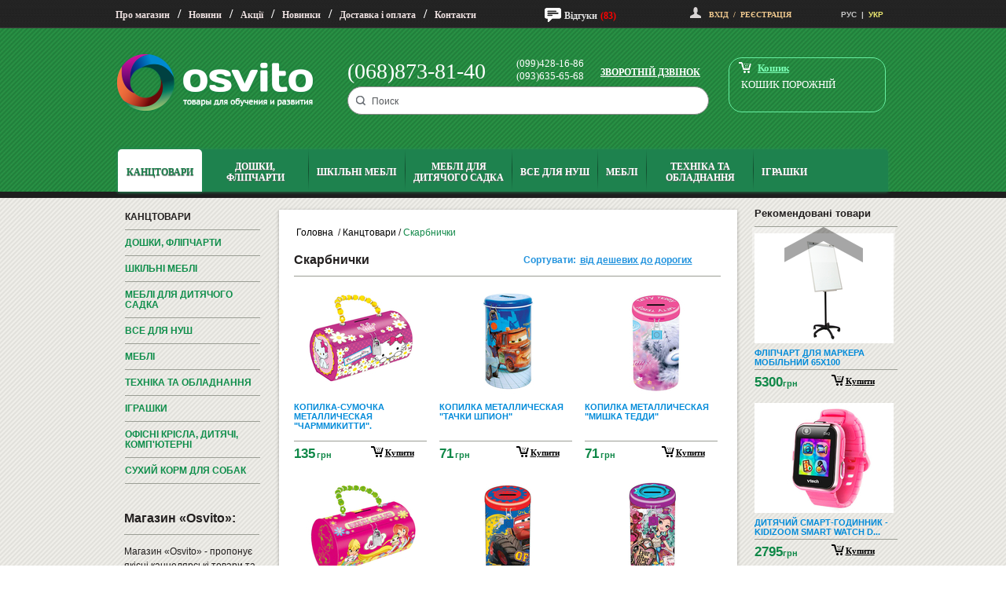

--- FILE ---
content_type: text/html; charset=utf-8
request_url: https://www.osvito.com/ua/categories/462-kopilki/categories
body_size: 36781
content:
<!DOCTYPE html>
<html lang="ru">
<head>
  <!-- Global site tag (gtag.js) - Google Analytics -->
  <script async src="https://www.googletagmanager.com/gtag/js?id=UA-143000332-1"></script>
  <script>
      window.dataLayer = window.dataLayer || [];
      function gtag(){dataLayer.push(arguments);}
      gtag('js', new Date());

      gtag('config', 'UA-143000332-1');
  </script>

  <meta http-equiv="Content-type" content="text/html; charset=UTF-8">
  <meta name="description" content="Інтернет магазин «Osvito» - osvito.com. У нас можна купити скарбничку для дівчинки, для хлопчика з доставкою по Україні. Кращі Ціни, Консультація, Гарантія, Якість.">
  <meta name="keywords" content="скарбничка, купити скарбничку, металева скарбничка, скарбничка для дівчинки, скарбничка для хлопчика">
  <meta name="yandex-verification" content="548206ecf85b3131" />
    <meta property="og:title" content="Скарбнички">
    <meta property="og:image" content="https://www.osvito.com/system/categories/images/000/000/462/preview/copilka-winx-club-osvito-%D0%BF%D1%80%D0%B5%D0%B2%D1%8C%D1%8E.jpg?1478249929">
    <meta property="og:type" content="category">
    <meta property="og:url" content="https://www.osvito.com/ua/categories/462-skarbnichki/categories">
  <meta property="og:site_name" content="osvito.com">
  <!--<link rel="icon" type="image/x-icon" href="/images/favicon.ico">-->

<!--// META INFO-->
<meta content="Osvito" name="application-name">

<!--// Favicon General-->
<link href="/images/favicon/favicon-16x16.png" sizes="16x16" rel="icon" type="image/png" >
<link href="/images/favicon/favicon-32x32.png" sizes="32x32" rel="icon" type="image/png" >
<link href="/images/favicon/favicon-96x96.png" sizes="96x96" rel="icon" type="image/png" >
<link href="/images/favicon/favicon-128x128.png" sizes="128x128" rel="icon" type="image/png" >
<link href="/images/favicon/favicon-192x192.png" sizes="192x192" rel="icon" type="image/png" >

<!--// APPLE - IOS-->
<meta content="Osvito" name="apple-mobile-web-app-title">
<link rel="apple-touch-icon" sizes="57x57" href="/images/favicon/apple-touch-icon-57x57.png">
<link rel="apple-touch-icon" sizes="60x60" href="/images/favicon/apple-touch-icon-60x60.png">
<link rel="apple-touch-icon" sizes="72x72" href="/images/favicon/apple-touch-icon-72x72.png">
<link rel="apple-touch-icon" sizes="76x76" href="/images/favicon/apple-touch-icon-76x76.png">
<link rel="apple-touch-icon" sizes="114x114" href="/images/favicon/apple-touch-icon-114x114.png">
<link rel="apple-touch-icon" sizes="120x120" href="/images/favicon/apple-touch-icon-120x120.png">
<link rel="apple-touch-icon" sizes="144x144" href="/images/favicon/apple-touch-icon-144x144.png">
<link rel="apple-touch-icon" sizes="152x152" href="/images/favicon/apple-touch-icon-152x152.png">
<link rel="apple-touch-icon" sizes="180x180" href="/images/favicon/apple-touch-icon-180x180.png">

<!--// APPLE SAFARI MacOSX - For touchbar-->
<link color="#FFFFFF" href="/images/favicon/safari-pinned-tab.svg" rel="mask-icon">

<!--// Android - Chrome - Google-->
<link rel="icon" sizes="192x192" href="/images/favicon/android-chrome-192x192.png" type="image/png">
<link rel="icon" sizes="512x512" href="/images/favicon/android-chrome-512x512.png" type="image/png">
<link rel="manifest" href="/images/favicon/web-manifest.json">

<!--// Microsoft-->
<meta content="#FFFFFF" name="msapplication-TileColor">
<meta content="/images/favicon/browserconfig.xml" name="msapplication-config">
<meta content="/images/favicon/mstile-144x144.png" name="msapplication-TileImage">
<meta content="/images/favicon/mstile-70x70.png" name="msapplication-square70x70logo">
<meta content="/images/favicon/mstile-150x150.png" name="msapplication-square150x150logo">
<meta content="/images/favicon/mstile-310x150.png" name="msapplication-wide310x150logo">
<meta content="/images/favicon/mstile-310x310.png" name="msapplication-square310x310logo">

<!--  <link rel="icon" type="image/x-icon" href="/images/favicon.ico">-->
  <title>Скарбничку купити в інтернет магазині «Osvito» у м. Києв, Ужгород, Хмельницький, Дніпро, Харків, Житомир та інших містах України з доставкою</title>
  <link href="/assets/application-5a4fd80fddb78e2347adf26b6e329b5b.css" media="screen" rel="stylesheet" type="text/css" />
  <!--script src="https://code.jquery.com/jquery-migrate-1.0.0.min.js"></script>
  <script src="//code.jquery.com/jquery-1.9.1.min.js"></script>
  <script src="//code.jquery.com/ui/1.10.3/jquery-ui.min.js"></script-->
  <script src="/assets/application-e677b9d88a2c02b69037b5e586d96b02.js" type="text/javascript"></script>
  <link rel="stylesheet" href="//code.jquery.com/ui/1.10.3/themes/smoothness/jquery-ui.min.css">
  <link rel="stylesheet" href="/assets/mobile.css" media="only screen and (max-device-width : 767px)" >
  <link rel="stylesheet" href="/assets/tablet.css" media="only screen and (min-device-width : 768px) and (max-device-width : 1024px)" >
  <meta name="viewport" content="width=device-width, initial-scale=1" />
  <script src='https://www.google.com/recaptcha/api.js' async defer></script>
  <script src="//code.jivosite.com/widget/b7TwRxDnV3" async></script>
</head>
<body id="body-main">
<!--<script>-->
<!--    window.fbAsyncInit = function() {-->
<!--        FB.init({-->
<!--            appId      : '813168372471702',-->
<!--            xfbml      : true,-->
<!--            version    : 'v5.0'-->
<!--        });-->
<!--        FB.AppEvents.logPageView();-->
<!--    };-->

<!--    (function(d, s, id){-->
<!--        var js, fjs = d.getElementsByTagName(s)[0];-->
<!--        if (d.getElementById(id)) {return;}-->
<!--        js = d.createElement(s); js.id = id;-->
<!--        js.src = "https://connect.facebook.net/en_US/sdk.js";-->
<!--        fjs.parentNode.insertBefore(js, fjs);-->
<!--    }(document, 'script', 'facebook-jssdk'));-->
<!--</script>-->
<div class="page">
  <div id="header">
    <div id="header-menu">
		  <div class="cont">
			<div class="menu">
			  <a href="/ua/pages/23-about">Про магазин</a>/<a href="/ua/news">Новини</a>/<a href="/ua/promos">Акції</a>/<a href="/ua/pages/34-novelties">Новинки</a>/<a href="/ua/pages/32-delivery">Доставка і оплата</a>/<a href="/ua/pages/33-contacts">Контакти</a>
			</div>
      <div class="comment_links">
        <div id="comment-icon">
          <a href="/ua/reviews">Відгуки</a>
          <span class="comment-count">(83)</span>
        </div>
      </div>
			<div class="prof_links">
			   <div id="person">
						<a href="/ua/users/login_customer" class="enter" data-remote="true">Вхід</a>&nbsp;&nbsp;/&nbsp;&nbsp;<a href="/ua/users/new" class="enter">Реєстрація</a>
						<div id="login-modal"></div>
				</div>
				<div id="locale">
						<a href="/categories/462-kopilki/categories">РУС</a>&nbsp;&nbsp;<span>|</span>&nbsp;&nbsp;УКР
				</div>
			</div>
		  </div>
    </div>
    <div id="header-content">
        <div class = "header_content_cont">
			<div id="logo">
			  <a href="/ua"><img alt="Logo" src="/images/logo.png" /></a>
			</div>
			  <div id="info">
				<div id = "feedback">
				  <div class="main-number">(068)873-81-40</div>
				  <div class="numbers">
						  <div>
									(099)428-16-86<br/>
									(093)635-65-68<br/>
						  </div>
				  </div>
				  <a href="/ua/callbackmessages/new" class="callback">Зворотній дзвінок</a>
				  <div class="clear"></div>
				</div>
				<span class ="ua hidden" id ="locale-for-search"></span>
				<div class="smartphone_menu"></div>
        <a href="tel:+380688738140"><div class="phone_call"></div></a>
				<div class="smartphone_search"></div>
				
    <form accept-charset="UTF-8" action="/ua/admin/searches" class="form-horizontal new_search" id="new_search" method="post" novalidate="novalidate"><div style="margin:0;padding:0;display:inline"><input name="utf8" type="hidden" value="&#x2713;" /><input name="authenticity_token" type="hidden" value="YEdBL6IxtDi1eFeR8XGy4ZIUqsIMTfHvqGRmzxVvaWI=" /></div>
     
      <div class="form-inputs">
        <div class="control-group string optional search_query"><div class="controls"><input class="string optional input-large" id="search_query" name="search[query]" placeholder="Поиск" size="50" type="text" /></div></div>
      </div>
    <div class="search-submit-holder">
      <div class="submit">
        </div>
      </div>
</form>


			  </div>
			  <div id="profile">
				<div id="cart">
				  <div id="cart-modal"></div>
				  <div id="go-to-cart">
						  <a href="/ua/users/guest_cart">кошик</a>
				  </div>
				  <div id="products-in-cart">
							<div class="smartphone_blank_cart"><div id="go-to-cart-mobile"></div><div class="cart-total-mobile">(0)</div></div>
	<span class="items_quantity">Кошик порожній<br/></span>

						  
				  </div>
				</div>
			  </div>
          </div>
          <div class="clear"></div>
    </div>
    <div class = "top-nav-border">
	  <div id="top-nav">
			<ul id="topNavTab">
					 <li class="top-nav-cat activetab">
						<a href="/ua/categories/221-kantstovary/categories#nodes221" class="activetab" data-toggle="tab">
							<span>Канцтовари </span> 
</a>					 </li>
					 <li class="top-nav-cat ">
						<a href="/ua/categories/262-doski-flipcharty/categories#nodes262" data-toggle="tab">
							<span>Дошки, фліпчарти </span> 
</a>					 </li>
					 <li class="top-nav-cat ">
						<a href="/ua/categories/195-shkolnaya-mebel/categories#nodes195" data-toggle="tab">
							<span>Шкільні меблі </span> 
</a>					 </li>
					 <li class="top-nav-cat ">
						<a href="/ua/categories/197-mebli-dlya-dityachogo-sadka/categories#nodes197" data-toggle="tab">
							<span>Меблі для дитячого садка </span> 
</a>					 </li>
					 <li class="top-nav-cat ">
						<a href="/ua/categories/667-vsyo-dlya-nush/categories#nodes667" data-toggle="tab">
							<span>Все для НУШ </span> 
</a>					 </li>
					 <li class="top-nav-cat ">
						<a href="/ua/categories/194-mebel/categories#nodes194" data-toggle="tab">
							<span>Меблі </span> 
</a>					 </li>
					 <li class="top-nav-cat ">
						<a href="/ua/categories/277-tehnika-i-oborudovanie/categories#nodes277" data-toggle="tab">
							<span>Техніка та обладнання </span> 
</a>					 </li>
					 <li class="top-nav-cat ">
						<a href="/ua/categories/295-igrushki/categories#nodes295" data-toggle="tab">
							<span>Іграшки </span> 
</a>					 </li>
			</ul>
		<div id="topNavTabContent" class="ul-cont tab-content">
						  <div class="ul-cont-cont tab-pane" id="nodes221">
							<table>
							  <tr>
								   <td>
									 <div class = "cat-name"><a href="/ua/categories/398-kantstovary-dlya-shkoly/categories">Канцтовари для школи</a></div>
										   <div class = "cat-link"><a href="/ua/categories/254-flomastery/categories">Фломастери</a></div>
										   <div class = "cat-link"><a href="/ua/categories/411-tsvetnye-karandashi/categories">Кольорові олівці</a></div>
										   <div class = "cat-link"><a href="/ua/categories/246-plastilin/categories">Пластилін</a></div>
										   <div class = "cat-link"><a href="/ua/categories/245-kraski/categories">Фарби</a></div>
										   <div class = "cat-link"><a href="/ua/categories/413-albomy-dlya-risovaniya/categories">Альбоми для малювання</a></div>
										   <div class = "cat-link"><a href="/ua/categories/480-kisti-dlya-risovaniya/categories">Пензлі для малювання</a></div>
										   <div class = "cat-link"><a href="/ua/categories/461-gotovalni-i-tsirkuli/categories">Готовальні і циркулі</a></div>
										   <div class = "cat-link"><a href="/ua/categories/408-dnevniki-shkolnye/categories">Щоденники шкільні</a></div>
										   <div class = "cat-link"><a href="/ua/categories/414-globusy/categories">Глобуси</a></div>
										   <div class = "cat-link"><a href="/ua/categories/274-penaly/categories">Пенали</a></div>
										   <div class = "cat-link"><a href="/ua/categories/260-tetradi/categories">Зошити</a></div>
										   <div class = "cat-link"><a href="/ua/categories/418-detskie-bloknoty/categories">Дитячі блокноти</a></div>
										   <div class = "cat-link"><a href="/ua/categories/409-oblozhki-dlya-uchebnikov-i-tetradey/categories">Обкладинки для підручників і зошитів</a></div>
										   <div class = "cat-link"><a href="/ua/categories/410-detskie-ruchki/categories">Дитячі ручки</a></div>
										   <div class = "cat-link"><a href="/ua/categories/417-detskie-zakladki-dlya-knig/categories">Дитячі закладки для книг</a></div>
										   <div class = "cat-link"><a href="/ua/categories/400-izmeritelnye-pribory/categories">Вимірювальні прилади</a></div>
										   <div class = "cat-link"><a href="/ua/categories/415-detskie-nozhnitsy/categories">Дитячі ножиці</a></div>
										   <div class = "cat-link"><a href="/ua/categories/416-podstavki-dlya-knig/categories">Підставки для книг</a></div>
										   <div class = "cat-link"><a href="/ua/categories/464-posuda/categories">Посуд</a></div>
										   <div class = "cat-link"><a href="/ua/categories/273-ryukzaki/categories">Рюкзаки</a></div>
										   <div class = "cat-link"><a href="/ua/categories/481-palitry/categories">Палітри</a></div>
										   <div class = "cat-link"><a href="/ua/categories/482-stakany-neprolivayki/categories">Стакани-непроливайки</a></div>
										   <div class = "cat-link"><a href="/ua/categories/483-doski-dlya-plastilina/categories">Дошки для пластиліну</a></div>
										   <div class = "cat-link"><a href="/ua/categories/484-steki-dlya-plastilina/categories">Стеки для пластиліну</a></div>
										   <div class = "cat-link"><a href="/ua/categories/485-mel/categories">Крейда</a></div>
										   <div class = "cat-link"><a href="/ua/categories/486-karton/categories">Картон</a></div>
										   <div class = "cat-link"><a href="/ua/categories/487-tsvetnaya-bumaga/categories">Кольорова бумага</a></div>
										   <div class = "cat-link"><a href="/ua/categories/488-kley/categories">Клей</a></div>
										   <div class = "cat-link"><a href="/ua/categories/489-uchebnye-prinadlezhnosti/categories">Навчальне приладдя</a></div>
										   <div class = "cat-link"><a href="/ua/categories/490-papki-dlya-tetradey/categories">Папки для зошитів</a></div>
									</td>
								   <td>
									 <div class = "cat-name"><a href="/ua/categories/397-ofisnye-kantstovary/categories">Канцтовари для офісу</a></div>
										   <div class = "cat-link"><a href="/ua/categories/289-kalkulyatory/categories">Калькулятори</a></div>
										   <div class = "cat-link"><a href="/ua/categories/248-dyrokoly/categories">Діркопробивачі</a></div>
										   <div class = "cat-link"><a href="/ua/categories/256-nastolnye-nabory/categories">Настільні набори</a></div>
										   <div class = "cat-link">Ножиці</div>
										   <div class = "cat-link"><a href="/ua/categories/340-steplery-kantselyarskie/categories">Степлери канцелярські</a></div>
										   <div class = "cat-link"><a href="/ua/categories/389-skorosshivateli/categories">Швидкозшивачі</a></div>
										   <div class = "cat-link"><a href="/ua/categories/249-kley/categories">Клей</a></div>
										   <div class = "cat-link"><a href="/ua/categories/252-lotki-dlya-bumag/categories">Лотки для паперів</a></div>
										   <div class = "cat-link"><a href="/ua/categories/258-chistyaschie-sredstva/categories">Чистячі засоби</a></div>
										   <div class = "cat-link"><a href="/ua/categories/555-podarki-i-suveniry/categories">Подарунки та сувеніри</a></div>
										   <div class = "cat-link"><a href="/ua/categories/663-plenka-dlya-laminirovaniya/categories">Плівка для ламінування</a></div>
									</td>
								   <td>
									 <div class = "cat-name"><a href="/ua/categories/395-pismennye-prinadlezhnosti/categories">Письмове приладдя</a></div>
										   <div class = "cat-link"><a href="/ua/categories/259-ruchki/categories">Ручки</a></div>
										   <div class = "cat-link"><a href="/ua/categories/247-tochilki-dlya-karandashey/categories">Стругачки для олівців</a></div>
										   <div class = "cat-link"><a href="/ua/categories/251-lastiki/categories">Ластики</a></div>
										   <div class = "cat-link"><a href="/ua/categories/250-korrektory/categories">Коректори</a></div>
										   <div class = "cat-link"><a href="/ua/categories/253-markery/categories">Маркери</a></div>
									</td>
								   <td>
									 <div class = "cat-name"><a href="/ua/categories/396-bumazhnaya-produktsiya/categories">Паперова продукція</a></div>
										   <div class = "cat-link"><a href="/ua/categories/222-bumaga-dlya-printera/categories">Папір для принтера</a></div>
										   <div class = "cat-link"><a href="/ua/categories/339-fotobumaga/categories">Фотопапір</a></div>
										   <div class = "cat-link"><a href="/ua/categories/291-ezhednevniki/categories">Щоденники</a></div>
										   <div class = "cat-link"><a href="/ua/categories/651-bloki-bumagi-dlya-zapisey-s-kleykim-sloem/categories">Блоки паперу для записів з клейким шаром</a></div>
									</td>
								</tr><tr>
								   <td>
									 <div class = "cat-name"><a href="/ua/categories/344-rashodnye-materialy-dlya-pechati/categories">Витратні матеріали для друку</a></div>
										   <div class = "cat-link"><a href="/ua/categories/345-kartridzhi-dlya-struynyh-printerov/categories">Картриджі для струменевих принтерів</a></div>
										   <div class = "cat-link"><a href="/ua/categories/346-kartridzhi-dlya-lazernyh-printerov/categories">Картриджі для лазерних принтерів</a></div>
										   <div class = "cat-link"><a href="/ua/categories/347-tonery-dlya-kartridzhey-printerov/categories">Тонери для картриджів, принтерів</a></div>
										   <div class = "cat-link"><a href="/ua/categories/348-chernila-dlya-printerov-kartridzhey/categories">Чорнила для принтерів, картриджів</a></div>
										   <div class = "cat-link"><a href="/ua/categories/355-snpch/categories">СНПЧ</a></div>
										   <div class = "cat-link"><a href="/ua/categories/368-mfu/categories">МФУ</a></div>
										   <div class = "cat-link"><a href="/ua/categories/369-lazernye-printery/categories">Лазерні принтери</a></div>
									</td>
								   <td>
									 <div class = "cat-name"><a href="/ua/categories/399-suvenirnaya-produktsiya/categories">Сувенірна продукція</a></div>
										   <div class = "cat-link"><a href="/ua/categories/391-flagi/categories">Прапори</a></div>
									</td>
								   <td>
									 <div class = "cat-name"><a href="/ua/categories/456-novogodniy-dekor/categories">Новорічний декор</a></div>
										   <div class = "cat-link"><a href="/ua/categories/457-iskusstvennye-eli/categories">Штучні ялини</a></div>
										   <div class = "cat-link"><a href="/ua/categories/458-iskusstvennye-sosny/categories">Штучні сосни</a></div>
										   <div class = "cat-link"><a href="/ua/categories/459-elochnye-vetki/categories">Ялинкові гілки</a></div>
										   <div class = "cat-link"><a href="/ua/categories/460-hvoynye-kompozitsii/categories">Хвойні композиції</a></div>
									</td>
								   <td>
									 <div class = "cat-name"><a href="/ua/categories/463-shariki/categories">Кульки</a></div>
									</td>
								</tr><tr>
								   <td>
									 <div class = "cat-name"><a href="/ua/categories/462-kopilki/categories">Скарбнички</a></div>
									</td>
								   <td>
									 <div class = "cat-name"><a href="/ua/categories/261-soputstvuyuschie-tovary-dlya-detskogo-tvorchestva/categories">Супутні товари для дитячої творчості</a></div>
									</td>
								   <td>
									 <div class = "cat-name"><a href="/ua/categories/562-knigi/categories">Книги</a></div>
									</td>
								   <td>
									 <div class = "cat-name"><a href="/ua/categories/682-beysbolki-i-kepki/categories">Бейсболки та Кепки</a></div>
										   <div class = "cat-link"><a href="/ua/categories/683-kepki-beysbolki-s-ukrainskoy-simvolikoy/categories">Кепки бейсболки з українською символікою</a></div>
									</td>
								     </tr>
							</table>
							<div class="clear"></div>
						  </div>
						  <div class="clear"></div>	
						  <div class="ul-cont-cont tab-pane" id="nodes262">
							<table>
							  <tr>
								   <td>
									 <div class = "cat-name"><a href="/ua/categories/263-doski-dlya-mela/categories">Дошки для крейди</a></div>
									</td>
								   <td>
									 <div class = "cat-name"><a href="/ua/categories/264-doski-dlya-markera/categories">Дошки для маркера</a></div>
									</td>
								   <td>
									 <div class = "cat-name"><a href="/ua/categories/265-kombinirovannye-doski-marker-mel/categories">Комбіновані дошки (маркер / крейда)</a></div>
									</td>
								   <td>
									 <div class = "cat-name"><a href="/ua/categories/266-keramicheskie-doski/categories">Керамічні дошки</a></div>
									</td>
								</tr><tr>
								   <td>
									 <div class = "cat-name"><a href="/ua/categories/267-probkovye-doski-dlya-ob-yavleniy/categories">Коркові дошки для оголошень</a></div>
									</td>
								   <td>
									 <div class = "cat-name"><a href="/ua/categories/268-flipcharty/categories">Фліпчарти</a></div>
									</td>
								   <td>
									 <div class = "cat-name"><a href="/ua/categories/290-doski-povorotnye/categories">Дошки поворотні</a></div>
									</td>
								   <td>
									 <div class = "cat-name"><a href="/ua/categories/407-tekstilnye-doski-dlya-ob-yavleniy/categories">Текстильні дошки для оголошень</a></div>
									</td>
								</tr><tr>
								   <td>
									 <div class = "cat-name"><a href="/ua/categories/650-doski-dzhutovye/categories">Доски джутові</a></div>
									</td>
								   <td>
									 <div class = "cat-name"><a href="/ua/categories/272-aksessuary/categories">Аксесуари</a></div>
										   <div class = "cat-link"><a href="/ua/categories/372-izmeritelnye-pribory-dlya-doski/categories">Вимірювальні прилади для дошки</a></div>
										   <div class = "cat-link"><a href="/ua/categories/373-markery-dlya-doski-flipcharta/categories">Маркери для дошки, фліпчарти</a></div>
										   <div class = "cat-link"><a href="/ua/categories/375-gvozdiki-dlya-probkovoy-doski/categories">Гвоздики для коркової дошки</a></div>
										   <div class = "cat-link"><a href="/ua/categories/376-magnity-dlya-doski-flipcharta/categories">Магніти для дошки, фліпчарти</a></div>
										   <div class = "cat-link"><a href="/ua/categories/324-gubki/categories">Губки для дошки, фліпчарта</a></div>
										   <div class = "cat-link"><a href="/ua/categories/255-mel/categories">Крейда</a></div>
										   <div class = "cat-link"><a href="/ua/categories/388-chistyaschie-sredstva-dlya-dosok-flipchartov/categories">Чистячі засоби для дошок, фліпчартів</a></div>
										   <div class = "cat-link"><a href="/ua/categories/390-bloki-bumagi-albomy-dlya-flipchartov/categories">Блоки паперу, альбоми для фліпчартів</a></div>
										   <div class = "cat-link"><a href="/ua/categories/454-ukazki/categories">Указки</a></div>
									</td>
								   <td>
									 <div class = "cat-name"><a href="/ua/categories/425-podstavki-dlya-dosok/categories">Підставки для дошок</a></div>
										   <div class = "cat-link"><a href="/ua/categories/655-sumki-dlya-dosok-i-flipchartov/categories">Сумки для дошок і фліпчартів</a></div>
									</td>
								   <td>
									 <div class = "cat-name"><a href="/ua/categories/654-osvetitelnoe-oborudovanie/categories">Освітлювальне обладнання</a></div>
									</td>
								</tr><tr>
								   <td>
									 <div class = "cat-name"><a href="/ua/categories/269-interaktivnye-doski/categories">Інтерактивні дошки</a></div>
										   <div class = "cat-link"><a href="/ua/categories/499-interaktivnye-doski/categories">Інтерактивні дошки</a></div>
										   <div class = "cat-link"><a href="/ua/categories/426-multimediynye-proektory/categories">Мультимедійні проектори</a></div>
										   <div class = "cat-link"><a href="/ua/categories/428-ekrany-dlya-proektorov/categories">Екрани для проекторів</a></div>
										   <div class = "cat-link"><a href="/ua/categories/500-aksessuary-dlya-interaktivnyh-dosok/categories">Аксесуари для інтерактивних дошок</a></div>
									</td>
								   <td>
									 <div class = "cat-name"><a href="/ua/categories/447-steklyannye-doski-dlya-markera/categories">Скляні дошки для маркера</a></div>
									</td>
								   <td>
									 <div class = "cat-name"><a href="/ua/categories/471-molberty/categories">Мольберти</a></div>
										   <div class = "cat-link"><a href="/ua/categories/668-hudozhestvennye-molberty/categories">Художні Мольберти</a></div>
										   <div class = "cat-link"><a href="/ua/categories/669-etyudnik/categories">Етюдники</a></div>
										   <div class = "cat-link"><a href="/ua/categories/670-dekorativnye-molberty/categories">Декоративні мольберти
</a></div>
										   <div class = "cat-link"><a href="/ua/categories/671-planshety-hudozhestvennye/categories">Планшети художні</a></div>
										   <div class = "cat-link"><a href="/ua/categories/672-palitry/categories">Палітри</a></div>
									</td>
								   <td>
									 <div class = "cat-name"><a href="/ua/categories/680-reklamnye-nositeli/categories">Рекламні носії</a></div>
									</td>
								     </tr>
							</table>
							<div class="clear"></div>
						  </div>
						  <div class="clear"></div>	
						  <div class="ul-cont-cont tab-pane" id="nodes195">
							<table>
							  <tr>
								   <td>
									 <div class = "cat-name"><a href="/ua/categories/202-shkolnye-party/categories">Шкільні парти</a></div>
									</td>
								   <td>
									 <div class = "cat-name"><a href="/ua/categories/203-shkolnye-stulya/categories">Шкільні стільці</a></div>
									</td>
								   <td>
									 <div class = "cat-name"><a href="/ua/categories/404-komplekty-party-i-stulya/categories">Комплекти (Парти і стільці)</a></div>
									</td>
								   <td>
									 <div class = "cat-name"><a href="/ua/categories/204-komplektuyuschie-dlya-part/categories">Комплектуючі для парт</a></div>
									</td>
								</tr><tr>
								   <td>
									 <div class = "cat-name"><a href="/ua/categories/206-komplektuyuschie-dlya-stuliev/categories">Комплектуючі для стільців</a></div>
									</td>
								   <td>
									 <div class = "cat-name"><a href="/ua/categories/205-shkolnye-stenki/categories">Шкільні стінки</a></div>
									</td>
								   <td>
									 <div class = "cat-name"><a href="/ua/categories/275-shkolnye-shkafy/categories">Шкільні шафи</a></div>
									</td>
								   <td>
									 <div class = "cat-name"><a href="/ua/categories/207-stoly-dlya-prepodavateley/categories">Столи для викладачів</a></div>
									</td>
								</tr><tr>
								   <td>
									 <div class = "cat-name"><a href="/ua/categories/297-tumby/categories">Тумби</a></div>
									</td>
								   <td>
									 <div class = "cat-name"><a href="/ua/categories/210-shkolnye-veshalki/categories">Шкільні вішаки</a></div>
									</td>
								   <td>
									 <div class = "cat-name"><a href="/ua/categories/276-shkolnye-krovati/categories">Шкільні ліжка</a></div>
									</td>
								   <td>
									 <div class = "cat-name"><a href="/ua/categories/209-mebel-dlya-kabinetov-fizika-himiya-trudy-i-pr/categories">Меблі для кабінетів (фізика, хімія, праці та ін.)</a></div>
									</td>
								</tr><tr>
								   <td>
									 <div class = "cat-name"><a href="/ua/categories/208-mebel-dlya-shkolnoy-stolovoy/categories">Меблі для шкільної їдальні</a></div>
										   <div class = "cat-link"><a href="/ua/categories/294-stoly-dlya-shkolnoy-stolovoy/categories">Столи для шкільної їдальні</a></div>
									</td>
								   <td>
									 <div class = "cat-name"><a href="/ua/categories/211-shkolnye-lavki/categories">Шкільні лавки</a></div>
									</td>
								   <td>
									 <div class = "cat-name"><a href="/ua/categories/531-tribuny/categories">Трибуни для Виступу</a></div>
									</td>
								   <td>
									 <div class = "cat-name"><a href="/ua/categories/519-uchebnye-posobiya/categories">Навчальні посібники</a></div>
									</td>
								</tr><tr>
								   <td>
									 <div class = "cat-name"><a href="/ua/categories/685-mezhkomnatnye-dveri/categories">Міжкімнатні двері</a></div>
									</td>
								     </tr>
							</table>
							<div class="clear"></div>
						  </div>
						  <div class="clear"></div>	
						  <div class="ul-cont-cont tab-pane" id="nodes197">
							<table>
							  <tr>
								   <td>
									 <div class = "cat-name"><a href="/ua/categories/226-stulya-dlya-detskogo-sada/categories">Стільці для дитячого саду</a></div>
									</td>
								   <td>
									 <div class = "cat-name"><a href="/ua/categories/227-stoly-dlya-detskogo-sada/categories">Столи для дитячого саду</a></div>
									</td>
								   <td>
									 <div class = "cat-name"><a href="/ua/categories/225-krovati-dlya-detskogo-sada/categories">Ліжка для дитячого саду</a></div>
									</td>
								   <td>
									 <div class = "cat-name"><a href="/ua/categories/228-stenki-dlya-detskogo-sada/categories">Стінки для дитячого саду</a></div>
									</td>
								</tr><tr>
								   <td>
									 <div class = "cat-name"><a href="/ua/categories/229-shkafy-dlya-detskogo-sada/categories">Шафи для дитячого садка</a></div>
									</td>
								   <td>
									 <div class = "cat-name"><a href="/ua/categories/224-igrovaya-mebel-dlya-detskogo-sada/categories">Ігрові меблі для дитячого саду</a></div>
									</td>
								   <td>
									 <div class = "cat-name"><a href="/ua/categories/230-stellazhi-dlya-detskogo-sada/categories">Стелажі для дитячого саду</a></div>
									</td>
								   <td>
									 <div class = "cat-name"><a href="/ua/categories/231-veshalki-dlya-detskogo-sada/categories">Вішалки для дитячого саду</a></div>
									</td>
								</tr><tr>
								   <td>
									 <div class = "cat-name"><a href="/ua/categories/498-lavochki-dlya-detskogo-sada/categories">Лавочки для дитячого садка</a></div>
									</td>
								   <td>
									 <div class = "cat-name"><a href="/ua/categories/335-shvedskie-stenki/categories">Шведські стінки</a></div>
									</td>
								   <td>
									 <div class = "cat-name"><a href="/ua/categories/333-detskie-sportivnye-ugolki/categories">Дитячі спортивні куточки</a></div>
									</td>
								   <td>
									 <div class = "cat-name"><a href="/ua/categories/455-gimnasticheskie-maty/categories">Гімнастичні мати</a></div>
									</td>
								</tr><tr>
								   <td>
									 <div class = "cat-name"><a href="/ua/categories/334-detskie-igrovye-kompleksy/categories">Дитячі ігрові комплекси</a></div>
									</td>
								   <td>
									 <div class = "cat-name"><a href="/ua/categories/331-igrovye-ploschadki/categories">Ігрові майданчики</a></div>
									</td>
								   <td>
									 <div class = "cat-name"><a href="/ua/categories/332-detskie-pesochnitsy/categories">Дитячі пісочниці</a></div>
									</td>
								   <td>
									 <div class = "cat-name"><a href="/ua/categories/449-detskie-batuty/categories">Дитячі Батути</a></div>
									</td>
								</tr><tr>
								   <td>
									 <div class = "cat-name"><a href="/ua/categories/662-myagkaya-mebel-dlya-detskogo-sadika/categories">М&#x27;які Меблі Для Дитячого Садка ДНЗ</a></div>
									</td>
								     </tr>
							</table>
							<div class="clear"></div>
						  </div>
						  <div class="clear"></div>	
						  <div class="ul-cont-cont tab-pane" id="nodes667">
							<table>
							  <tr>
								   <td>
									 <div class = "cat-name"><a href="/ua/categories/673-estestvennaya-otrasl-nush/categories">Природнича галузь НУШ</a></div>
									</td>
								   <td>
									 <div class = "cat-name"><a href="/ua/categories/674-inklyuzivnoe-obrazovanie/categories">Инклюзивное образование</a></div>
									</td>
								   <td>
									 <div class = "cat-name"><a href="/ua/categories/675-matematicheskaya-otrasl-nush/categories">Математична галузь НУШ</a></div>
									</td>
								   <td>
									 <div class = "cat-name"><a href="/ua/categories/677-yazykovaya-otrasl-nush/categories">Мовна галузь НУШ</a></div>
									</td>
								</tr><tr>
								   <td>
									 <div class = "cat-name"><a href="/ua/categories/678-tvorcheskaya-otrasl-nush/categories">Мистецька галузь НУШ</a></div>
									</td>
								   <td>
									 <div class = "cat-name"><a href="/ua/categories/676-stendy-dlya-nush/categories">Стенди для НУШ</a></div>
									</td>
								     </tr>
							</table>
							<div class="clear"></div>
						  </div>
						  <div class="clear"></div>	
						  <div class="ul-cont-cont tab-pane" id="nodes194">
							<table>
							  <tr>
								   <td>
									 <div class = "cat-name"><a href="/ua/categories/232-mebel-dlya-doma/categories">Меблі для дому</a></div>
										   <div class = "cat-link"><a href="/ua/categories/198-detskaya-mebel-dlya-doma/categories">Дитячі меблі для дому</a></div>
										   <div class = "cat-link"><a href="/ua/categories/298-prihozhie/categories">Передпокої</a></div>
										   <div class = "cat-link"><a href="/ua/categories/657-mebel-dlya-gostinoy/categories">Мебель для гостиной</a></div>
										   <div class = "cat-link"><a href="/ua/categories/406-tumby-dlya-obuvi/categories">Тумби для взуття</a></div>
										   <div class = "cat-link"><a href="/ua/categories/466-seyfy/categories">Сейфи</a></div>
										   <div class = "cat-link"><a href="/ua/categories/235-stoly-dlya-doma-kuhni/categories">Столи для дому, кухні</a></div>
										   <div class = "cat-link"><a href="/ua/categories/323-tumby-pod-tv/categories">Тумби під TV</a></div>
										   <div class = "cat-link"><a href="/ua/categories/322-podstavki-pod-vazony/categories">Підставки під вазони</a></div>
										   <div class = "cat-link"><a href="/ua/categories/325-zhurnalnye-stoly/categories">Журнальні столи</a></div>
										   <div class = "cat-link">Вішалки для дому</div>
										   <div class = "cat-link">Ліжка</div>
										   <div class = "cat-link">Стільці і табурети для дому</div>
										   <div class = "cat-link"><a href="/ua/categories/244-matrasy/categories">Матраси</a></div>
										   <div class = "cat-link"><a href="/ua/categories/679-shkafy-kupe/categories">Шафи купе</a></div>
									</td>
								   <td>
									 <div class = "cat-name"><a href="/ua/categories/199-ofisnaya-mebel/categories">Офісні меблі</a></div>
										   <div class = "cat-link"><a href="/ua/categories/233-korpusnaya-ofisnaya-mebel/categories">Корпусні офісні меблі</a></div>
										   <div class = "cat-link"><a href="/ua/categories/237-myagkaya-ofisnaya-mebel/categories">М&#x27;які офісні меблі</a></div>
										   <div class = "cat-link"><a href="/ua/categories/653-napolnye-veshalki/categories">Підлогові Вішалки</a></div>
									</td>
								   <td>
									 <div class = "cat-name"><a href="/ua/categories/201-mebel-dlya-kafe-bufetov-stolovyh/categories">Меблі для кафе, буфетів, їдалень</a></div>
										   <div class = "cat-link"><a href="/ua/categories/271-stoly/categories">Барні столи</a></div>
										   <div class = "cat-link"><a href="/ua/categories/367-barnye-kresla/categories">Барні крісла</a></div>
									</td>
								   <td>
									 <div class = "cat-name"><a href="/ua/categories/238-ulichnaya-mebel-i-aksessuary/categories">Вуличні меблі та аксесуари</a></div>
										   <div class = "cat-link"><a href="/ua/categories/362-dekor-dlya-sada/categories">Декор для саду</a></div>
										   <div class = "cat-link"><a href="/ua/categories/239-ulichnye-lavki/categories">Вуличні лавки</a></div>
										   <div class = "cat-link"><a href="/ua/categories/240-ulichnye-fonari/categories">Вуличні ліхтарі</a></div>
										   <div class = "cat-link"><a href="/ua/categories/242-ulichnye-urny/categories">Вуличні урни</a></div>
										   <div class = "cat-link"><a href="/ua/categories/465-pochtovye-yaschiki/categories">Поштові скриньки</a></div>
										   <div class = "cat-link"><a href="/ua/categories/516-kacheli-sadovye/categories">Гойдалки садові</a></div>
										   <div class = "cat-link"><a href="/ua/categories/517-mangaly/categories">Мангали</a></div>
										   <div class = "cat-link"><a href="/ua/categories/581-konteynery-dlya-musora/categories">Контейнери для сміття</a></div>
									</td>
								</tr><tr>
								   <td>
									 <div class = "cat-name"><a href="/ua/categories/564-meditsinskaya-mebel/categories">Медичні меблі</a></div>
										   <div class = "cat-link"><a href="/ua/categories/566-telezhka-meditsinskaya/categories">Візок медичний</a></div>
										   <div class = "cat-link"><a href="/ua/categories/567-stoly-meditsinskie/categories">Столи медичні</a></div>
										   <div class = "cat-link"><a href="/ua/categories/568-stulya-meditsinskie/categories">Стільці медичні</a></div>
										   <div class = "cat-link"><a href="/ua/categories/569-dopolnitelnoe-oborudovanie/categories">Додаткове обладнання</a></div>
										   <div class = "cat-link"><a href="/ua/categories/570-kresla-meditsinskie/categories">Крісла медичні</a></div>
										   <div class = "cat-link"><a href="/ua/categories/571-krovati-i-kushetki-meditsinskie/categories">Ліжка і кушетки медичні</a></div>
										   <div class = "cat-link"><a href="/ua/categories/572-shtativy-meditsinskie/categories">Штативи медичні</a></div>
										   <div class = "cat-link"><a href="/ua/categories/573-aptechki/categories">Аптечки</a></div>
									</td>
								   <td>
									 <div class = "cat-name"><a href="/ua/categories/565-laboratornaya-mebel/categories">Лабораторні меблі</a></div>
										   <div class = "cat-link"><a href="/ua/categories/574-stoly-laboratornye/categories">Столи лабораторні</a></div>
										   <div class = "cat-link"><a href="/ua/categories/575-stulya-laboratornye/categories">Cтільці лабораторні</a></div>
										   <div class = "cat-link"><a href="/ua/categories/576-shkafy-vytyazhnye/categories">Шафи витяжні</a></div>
										   <div class = "cat-link"><a href="/ua/categories/577-stoly-moyki-laboratornye/categories">Столи-мийки лабораторні</a></div>
										   <div class = "cat-link"><a href="/ua/categories/578-shkafy-laboratornye/categories">Шафи лабораторні</a></div>
										   <div class = "cat-link"><a href="/ua/categories/579-tumby-laboratornye/categories">Тумби лабораторні</a></div>
										   <div class = "cat-link"><a href="/ua/categories/580-servisnye-nadstavki/categories">Сервісні надставки</a></div>
									</td>
								   <td>
									 <div class = "cat-name"><a href="/ua/categories/584-promyshlennaya-mebel-verstaki/categories">Промислові меблі, верстаки
</a></div>
										   <div class = "cat-link"><a href="/ua/categories/582-instrumentalnye-shkafy-i-metiznye/categories">Інструментальні шафи і метизні</a></div>
										   <div class = "cat-link"><a href="/ua/categories/583-verstaki-slesarnye/categories">Верстати слюсарні
</a></div>
										   <div class = "cat-link"><a href="/ua/categories/591-verstaki-stolyarnye/categories">Верстати столярні</a></div>
										   <div class = "cat-link"><a href="/ua/categories/592-tumby-instrumentalnye-stanochnye/categories">Тумби інструментальні (для верстаків)</a></div>
										   <div class = "cat-link"><a href="/ua/categories/593-telezhki-instrumentalnye/categories">Візки інструментальні</a></div>
										   <div class = "cat-link"><a href="/ua/categories/594-telezhki-polochnye/categories">Візки поличні</a></div>
										   <div class = "cat-link"><a href="/ua/categories/595-promyshlennye-stulya/categories">Промислові стільці</a></div>
									</td>
								   <td>
									 <div class = "cat-name"><a href="/ua/categories/596-zootovary-tovary-dlya-zhivotnyh/categories">Зоотовари (Товари Для Тварин)</a></div>
										   <div class = "cat-link"><a href="/ua/categories/597-tovary-dlya-sobak/categories">Товари для собак
</a></div>
										   <div class = "cat-link"><a href="/ua/categories/598-tovary-dlya-koshek/categories">Товари для кішок</a></div>
										   <div class = "cat-link"><a href="/ua/categories/599-tovary-dlya-ptits/categories">Товари для птахів</a></div>
										   <div class = "cat-link"><a href="/ua/categories/600-tovary-dlya-ryb/categories">Товари для риб</a></div>
										   <div class = "cat-link"><a href="/ua/categories/601-tovary-dlya-gryzunov/categories">Товары для грызунов</a></div>
										   <div class = "cat-link">Товары для Рептилий</div>
										   <div class = "cat-link">Товары для лошадей</div>
										   <div class = "cat-link">Другие товары для живтоных</div>
									</td>
								     </tr>
							</table>
							<div class="clear"></div>
						  </div>
						  <div class="clear"></div>	
						  <div class="ul-cont-cont tab-pane" id="nodes277">
							<table>
							  <tr>
								   <td>
									 <div class = "cat-name"><a href="/ua/categories/278-sadovaya-tehnika/categories">Садова техніка</a></div>
										   <div class = "cat-link"><a href="/ua/categories/279-senokosilki/categories">Газонокосарки</a></div>
										   <div class = "cat-link"><a href="/ua/categories/280-tsepnye-pily/categories">Ланцюгові пили</a></div>
										   <div class = "cat-link"><a href="/ua/categories/281-trimmery-i-motokosy/categories">Триммери і мотокоси</a></div>
										   <div class = "cat-link"><a href="/ua/categories/282-aeratory/categories">Аератори</a></div>
										   <div class = "cat-link"><a href="/ua/categories/283-sadovye-izmelchiteli/categories">Садові подрібнювачі</a></div>
										   <div class = "cat-link"><a href="/ua/categories/284-kustorezy/categories">Кущорізи</a></div>
										   <div class = "cat-link"><a href="/ua/categories/285-tachki-sadovye/categories">Тачки садові</a></div>
										   <div class = "cat-link"><a href="/ua/categories/286-aksessuary-dlya-sadovoy-tehniki/categories">Аксесуари до садової техніки</a></div>
										   <div class = "cat-link"><a href="/ua/categories/287-snegouborochnaya-tehnika/categories">Снігоприбиральна техніка</a></div>
										   <div class = "cat-link"><a href="/ua/categories/288-drovokoly/categories">Дроворуби</a></div>
										   <div class = "cat-link"><a href="/ua/categories/292-generatory/categories">Генератори</a></div>
										   <div class = "cat-link"><a href="/ua/categories/293-nasosnye-stantsii/categories">Насосні станції</a></div>
										   <div class = "cat-link"><a href="/ua/categories/338-kultivatory/categories">Культиватори</a></div>
										   <div class = "cat-link"><a href="/ua/categories/341-kanistry/categories">Каністри</a></div>
										   <div class = "cat-link"><a href="/ua/categories/342-moyki-vysokogo-davleniya/categories">Мийки високого тиску</a></div>
										   <div class = "cat-link"><a href="/ua/categories/343-kormoizmelchiteli/categories">Кормоподрібнювачі</a></div>
										   <div class = "cat-link"><a href="/ua/categories/350-hozyaystvennyy-inventar/categories">Господарський інвентар</a></div>
										   <div class = "cat-link"><a href="/ua/categories/354-opryskivateli/categories">Оприскувачі</a></div>
										   <div class = "cat-link"><a href="/ua/categories/381-puskozaryadnye-ustroystva/categories">Пускозарядні пристрої</a></div>
										   <div class = "cat-link">Повітродуви</div>
										   <div class = "cat-link"><a href="/ua/categories/383-motopompy/categories">Мотопомпи</a></div>
									</td>
								   <td>
									 <div class = "cat-name"><a href="/ua/categories/336-bytovaya-tehnika/categories">Побутова техніка</a></div>
										   <div class = "cat-link"><a href="/ua/categories/337-elektroplity/categories">Електроплити</a></div>
										   <div class = "cat-link"><a href="/ua/categories/359-multivarki/categories">Мультиварки</a></div>
										   <div class = "cat-link">М&#x27;ясорубки</div>
										   <div class = "cat-link"><a href="/ua/categories/427-kuhonnye-vytyazhki/categories">Кухонні витяжки</a></div>
										   <div class = "cat-link"><a href="/ua/categories/429-konvektory-i-obogrevateli/categories">Конвектори та обігрівачі</a></div>
									</td>
								   <td>
									 <div class = "cat-name"><a href="/ua/categories/349-elektroinstrument/categories">Електроінструмент</a></div>
										   <div class = "cat-link"><a href="/ua/categories/687-dreli-shurupoverty-akkumulyatornye/categories">Дрилі-шурупокрути акумуляторні </a></div>
										   <div class = "cat-link"><a href="/ua/categories/356-perforatory/categories">Перфоратори</a></div>
										   <div class = "cat-link"><a href="/ua/categories/357-shurupoverty/categories">Шурупокрути</a></div>
										   <div class = "cat-link"><a href="/ua/categories/358-elektrolobziki/categories">Електролобзики</a></div>
										   <div class = "cat-link"><a href="/ua/categories/386-bolgarki-uglovye-shlifovalnye-mashiny/categories">Болгарки (кутові шліфувальні машини)</a></div>
										   <div class = "cat-link"><a href="/ua/categories/506-udliniteli/categories">Подовжувачі</a></div>
										   <div class = "cat-link"><a href="/ua/categories/532-dreli/categories">Дрилі</a></div>
										   <div class = "cat-link"><a href="/ua/categories/533-elektrorubanki/categories">Електрорубанки</a></div>
										   <div class = "cat-link"><a href="/ua/categories/534-feny-tehnicheskie-dlya-obzhiga/categories">Фени технічні для випалу</a></div>
										   <div class = "cat-link"><a href="/ua/categories/537-shlifmashiny-lentochnye/categories">Шліфмашини стрічкові</a></div>
										   <div class = "cat-link"><a href="/ua/categories/536-shlifmashiny-pryamye/categories">Шліфмашини прямі</a></div>
										   <div class = "cat-link"><a href="/ua/categories/538-shlifmashiny-vibratsionnye/categories">Шліфмашини вібраційні</a></div>
										   <div class = "cat-link"><a href="/ua/categories/539-shlifmashiny-ekstsentrikovye/categories">Шліфмашини ексцентрикові</a></div>
										   <div class = "cat-link"><a href="/ua/categories/540-mashiny-polirovalnye/categories">Машини полірувальні</a></div>
										   <div class = "cat-link"><a href="/ua/categories/541-stanki-tochilnye/categories">Верстати точильні</a></div>
										   <div class = "cat-link"><a href="/ua/categories/542-frezery/categories">Фрезери</a></div>
										   <div class = "cat-link"><a href="/ua/categories/543-pila-diskovaya/categories">Пила дискова</a></div>
										   <div class = "cat-link"><a href="/ua/categories/544-stepler-elektricheskiy/categories">Степлери електричні</a></div>
										   <div class = "cat-link"><a href="/ua/categories/545-otvertki-akkumulyatornye/categories">Викрутки акумуляторні</a></div>
										   <div class = "cat-link"><a href="/ua/categories/546-instrument-mnogofunktsionalnyy-renovator/categories">Інструмент багатофункціональний (Реноватор)</a></div>
										   <div class = "cat-link"><a href="/ua/categories/547-pylesosy-stroitelnye/categories">Пилососи промислові</a></div>
										   <div class = "cat-link"><a href="/ua/categories/548-kraskopulty-elektricheskie/categories">Фарбопульти електричні</a></div>
										   <div class = "cat-link"><a href="/ua/categories/549-invertory-svarochnye/categories">Інвертори зварювальні</a></div>
										   <div class = "cat-link"><a href="/ua/categories/550-poluavtomaty-svarochnye/categories">Напівавтомати зварювальні</a></div>
									</td>
								   <td>
									 <div class = "cat-name"><a href="/ua/categories/377-sportivnye-tovary/categories">Спортивні товари</a></div>
										   <div class = "cat-link"><a href="/ua/categories/378-velosipedy/categories">Велосипеди</a></div>
										   <div class = "cat-link">Спортивні тренажери</div>
										   <div class = "cat-link"><a href="/ua/categories/380-primusy/categories">Примуси</a></div>
										   <div class = "cat-link"><a href="/ua/categories/478-fonari/categories">Ліхтарі</a></div>
									</td>
								</tr><tr>
								   <td>
									 <div class = "cat-name"><a href="/ua/categories/384-betonomeshalki/categories">Бетономішалки</a></div>
									</td>
								   <td>
									 <div class = "cat-name"><a href="/ua/categories/385-lestnitsy-stremyanki/categories">Сходи, Драбини,Стрем’янки</a></div>
									</td>
								   <td>
									 <div class = "cat-name"><a href="/ua/categories/392-kompyuternaya-tehnika/categories">Комп&#x27;ютерна техніка</a></div>
										   <div class = "cat-link"><a href="/ua/categories/393-planshety/categories">Планшети</a></div>
										   <div class = "cat-link"><a href="/ua/categories/424-videoregistratory/categories">Відеореєстратори</a></div>
									</td>
								   <td>
									 <div class = "cat-name"><a href="/ua/categories/430-santehnika/categories">Сантехніка</a></div>
										   <div class = "cat-link">Кухонні мийки</div>
										   <div class = "cat-link">Кухонні змішувачі</div>
										   <div class = "cat-link">Душові гарнітури</div>
										   <div class = "cat-link">Унітази</div>
										   <div class = "cat-link">Раковини</div>
										   <div class = "cat-link">Змішувачі</div>
										   <div class = "cat-link">Ванни</div>
										   <div class = "cat-link">Душові кабіни</div>
										   <div class = "cat-link">Біде</div>
										   <div class = "cat-link">Пісуари</div>
									</td>
								</tr><tr>
								   <td>
									 <div class = "cat-name"><a href="/ua/categories/474-avtoinstrumenty/categories">Автоінструменти</a></div>
										   <div class = "cat-link"><a href="/ua/categories/475-nabory-instrumentov/categories">Набори інструментів</a></div>
										   <div class = "cat-link"><a href="/ua/categories/476-kompressometry/categories">Компрессометри</a></div>
										   <div class = "cat-link"><a href="/ua/categories/477-s-emniki/categories">Знімачі</a></div>
										   <div class = "cat-link"><a href="/ua/categories/479-domkraty/categories">Домкрати</a></div>
										   <div class = "cat-link"><a href="/ua/categories/561-klyuchi-balonnye/categories">Ключі балонні</a></div>
										   <div class = "cat-link"><a href="/ua/categories/686-nabory-klyuchey/categories">Наборы ключей</a></div>
									</td>
								   <td>
									 <div class = "cat-name"><a href="/ua/categories/551-kompressory/categories">Компресори</a></div>
									</td>
								   <td>
									 <div class = "cat-name"><a href="/ua/categories/552-pnevmoinstrument/categories">Пневмоінструмент</a></div>
										   <div class = "cat-link"><a href="/ua/categories/553-nabory-pnevmaticheskogo-instrumenta/categories">Набори пневматичного інструменту</a></div>
										   <div class = "cat-link"><a href="/ua/categories/554-shlangi-vysokogo-davleniya/categories">Шланги високого тиску</a></div>
									</td>
								   <td>
									 <div class = "cat-name"><a href="/ua/categories/681-smartfony-i-telefony/categories">Смартфони і телефони</a></div>
									</td>
								</tr><tr>
								   <td>
									 <div class = "cat-name"><a href="/ua/categories/665-zaschitnye-maski/categories">Захисні Маски</a></div>
									</td>
								   <td>
									 <div class = "cat-name"><a href="/ua/categories/664-antiseptiki-dlya-ruk-kozhi-poverhnostey-predmetov/categories">Антисептики для рук, шкіри, поверхонь, предметів</a></div>
									</td>
								     </tr>
							</table>
							<div class="clear"></div>
						  </div>
						  <div class="clear"></div>	
						  <div class="ul-cont-cont tab-pane" id="nodes295">
							<table>
							  <tr>
								   <td>
									 <div class = "cat-name"><a href="/ua/categories/314-obuchayuschie-i-razvivayuschie-igry/categories">Навчальні та розвиваючі ігри</a></div>
									</td>
								   <td>
									 <div class = "cat-name"><a href="/ua/categories/658-elektronnye-konstruktory/categories">Електронні конструктори</a></div>
									</td>
								   <td>
									 <div class = "cat-name"><a href="/ua/categories/311-nastolnye-igry/categories">Настільні ігри</a></div>
									</td>
								   <td>
									 <div class = "cat-name"><a href="/ua/categories/661-elektronnye-igrushki/categories">Электронные игрушки</a></div>
									</td>
								</tr><tr>
								   <td>
									 <div class = "cat-name"><a href="/ua/categories/296-radioupravlyaemye-igrushki/categories">Радіокеровані іграшки</a></div>
									</td>
								   <td>
									 <div class = "cat-name"><a href="/ua/categories/317-modeli-mashin/categories">Моделі машин</a></div>
									</td>
								   <td>
									 <div class = "cat-name"><a href="/ua/categories/318-konstruktory/categories">Конструктори</a></div>
									</td>
								   <td>
									 <div class = "cat-name"><a href="/ua/categories/301-myagkie-igrushki/categories">М&#x27;які іграшки</a></div>
									</td>
								</tr><tr>
								   <td>
									 <div class = "cat-name"><a href="/ua/categories/315-pazly/categories">Пазли</a></div>
									</td>
								   <td>
									 <div class = "cat-name">Ліжечка та Коляски для ляльок</div>
									</td>
								   <td>
									 <div class = "cat-name">Роботи</div>
									</td>
								   <td>
									 <div class = "cat-name"><a href="/ua/categories/305-muzykalnye-intsrumenty/categories">Дитячі музичні інструменти</a></div>
									</td>
								</tr><tr>
								   <td>
									 <div class = "cat-name">Каталки</div>
									</td>
								   <td>
									 <div class = "cat-name">Набори для хлопчиків</div>
									</td>
								   <td>
									 <div class = "cat-name">Набори для дівчаток</div>
									</td>
								   <td>
									 <div class = "cat-name">Навчальні електронні іграшки</div>
									</td>
								</tr><tr>
								   <td>
									 <div class = "cat-name">Набори для піску</div>
									</td>
								   <td>
									 <div class = "cat-name">Ігрові комплекси</div>
									</td>
								   <td>
									 <div class = "cat-name">Залізна дорога</div>
									</td>
								   <td>
									 <div class = "cat-name">Ігрові будиночки, гірки</div>
									</td>
								</tr><tr>
								   <td>
									 <div class = "cat-name"><a href="/ua/categories/316-tovary-dlya-tvorchestva/categories">Товари для творчості</a></div>
									</td>
								   <td>
									 <div class = "cat-name"><a href="/ua/categories/307-sportivnye-tovary/categories">Спортивні товари</a></div>
									</td>
								   <td>
									 <div class = "cat-name"><a href="/ua/categories/306-myachi/categories">М&#x27;ячі</a></div>
									</td>
								   <td>
									 <div class = "cat-name"><a href="/ua/categories/302-kukly/categories">Ляльки</a></div>
									</td>
								</tr><tr>
								   <td>
									 <div class = "cat-name"><a href="/ua/categories/445-nabory-dlya-tvorchestva/categories">Набори для творчості</a></div>
									</td>
								   <td>
									 <div class = "cat-name"><a href="/ua/categories/299-igrushechnoe-oruzhie/categories">Іграшкова зброя</a></div>
										   <div class = "cat-link"><a href="/ua/categories/300-plastikovoe-igrushechnoe-oruzhie/categories">Пластикова іграшкова зброя</a></div>
									</td>
								     </tr>
							</table>
							<div class="clear"></div>
						  </div>
						  <div class="clear"></div>	
		</div>
	  </div>
	</div>
  </div>
<div class="clear"></div>
<div id="content">
  <div id="content-container">
    <div id="left-content">
        <div class = "menu">
			  <a href="/ua/categories/221-kantstovary/categories" class="activetab">Канцтовари</a>
			  <a href="/ua/categories/262-doski-flipcharty/categories">Дошки, фліпчарти</a>
			  <a href="/ua/categories/195-shkolnaya-mebel/categories">Шкільні меблі</a>
			  <a href="/ua/categories/197-mebli-dlya-dityachogo-sadka/categories">Меблі для дитячого садка</a>
			  <a href="/ua/categories/667-vsyo-dlya-nush/categories">Все для НУШ</a>
			  <a href="/ua/categories/194-mebel/categories">Меблі</a>
			  <a href="/ua/categories/277-tehnika-i-oborudovanie/categories">Техніка та обладнання</a>
			  <a href="/ua/categories/295-igrushki/categories">Іграшки</a>
			  <a href="/ua/categories/200-ofisnye-kresla/categories">Офісні крісла, Дитячі, Комп&#x27;ютерні</a>
			  <a href="/ua/categories/684-suhoy-korm-dlya-sobak/categories">Сухий корм для собак</a>
        </div>
      
<script>
    $('.filter_link').click(function() {
        $('#floatingBarsG').show()
    });

    $('button').click(function() {
        $('#floatingBarsG').show()
    });

    $('#arrow_link_filter').click(function() {
        $('#floatingBarsG').show()
    });

    $( window ).on( "load", function() {
        $('#floatingBarsG').hide()
    });
</script>

        <div id="about">
		  <h2>
			
			Магазин «Osvito»:
		  </h2>
		  <hr/>
          
	      <p>Магазин &laquo;Osvito&raquo; - пропонує якісні канцелярські товари та приладдя у широкому асортименті. Здійснюється дбайлива доставка у будь-яке місто України будь-яким доступним способом - власної кур&#39;єрської службою, та іншими компаніями доставщиками. В нас ви можете купити&nbsp;канцтовари оптом і та в роздріб,з будь-яких питань звертайтеся в наш відділ продажів. Київ, Львів, Тернопіль, Луцьк,&nbsp;Луцьк, Івано-Франківськ, Ужгород.</p>

        </div>
    </div>
	<div id = "top-nav-smart">
    <div class="close_nav_smart"></div>
	<ul class="main_menu_smart">
		    <a href="/ua/categories/221-kantstovary/categories" class="goback_link">
			    <div class="goback_wrapper">
					Назад
			    </div>
</a>			<hr/>
	</ul>
    <ul class="main_menu_smart">
          <li>
            <a href="/ua/categories/221-kantstovary/categories">
              <span>Канцтовари</span>
</a>          </li>
          <li>
            <a href="/ua/categories/262-doski-flipcharty/categories">
              <span>Дошки, фліпчарти</span>
</a>          </li>
          <li>
            <a href="/ua/categories/195-shkolnaya-mebel/categories">
              <span>Шкільні меблі</span>
</a>          </li>
          <li>
            <a href="/ua/categories/197-mebli-dlya-dityachogo-sadka/categories">
              <span>Меблі для дитячого садка</span>
</a>          </li>
          <li>
            <a href="/ua/categories/667-vsyo-dlya-nush/categories">
              <span>Все для НУШ</span>
</a>          </li>
          <li>
            <a href="/ua/categories/194-mebel/categories">
              <span>Меблі</span>
</a>          </li>
          <li>
            <a href="/ua/categories/277-tehnika-i-oborudovanie/categories">
              <span>Техніка та обладнання</span>
</a>          </li>
          <li>
            <a href="/ua/categories/295-igrushki/categories">
              <span>Іграшки</span>
</a>          </li>
          <li>
            <a href="/ua/categories/200-ofisnye-kresla/categories">
              <span>Офісні крісла, Дитячі, Комп&#x27;ютерні</span>
</a>          </li>
          <li>
            <a href="/ua/categories/684-suhoy-korm-dlya-sobak/categories">
              <span>Сухий корм для собак</span>
</a>          </li>
    </ul>
		<hr/>
		<ul class="header_menu_smart">
	<li>
		<a href="/ua/pages/23-about">Про магазин</a>
	</li>
	<li>
		<a href="/ua/news">Новини</a>
	</li>
	<li>
		<a href="/ua/promos" id="promos">Акції</a>
	</li>
	<li>
		<a href="/ua/pages/34-novelties">Новинки</a>
	</li>
	<li>
		<a href="/ua/pages/32-delivery">Доставка і оплата</a>
	</li>
	<li>
		<a href="/ua/pages/33-contacts">Контакти</a>
	</li>
  <li id="comment-icon-mobile">
    <a href="/ua/reviews">Відгуки</a> <span class="comment-count">(83)</span>
  </li>
</ul>

</div>

<div id ="top-nav-smart-filter">
  <div class="close_nav_smart"></div>
    
<script>
    $('.filter_link').click(function() {
        $('#floatingBarsG').show()
    });

    $('button').click(function() {
        $('#floatingBarsG').show()
    });

    $('#arrow_link_filter').click(function() {
        $('#floatingBarsG').show()
    });

    $( window ).on( "load", function() {
        $('#floatingBarsG').hide()
    });
</script>

</div>

<div id ="top-nav-smart-sort">
  <div class="close_nav_smart"></div>
      <h2 align="center" >Сортувати</h2>
    <hr/>
    <ul>
        <li class="sort_link_mobile sort_color" >
          <a href="/ua/categories/462-kopilki/categories?sort=price+asc">від дешевих до дорогих</a>
        </li>
        <li class="sort_link_mobile" >
        <a href="/ua/categories/462-kopilki/categories?sort=price+desc">від дорогих до дешевих</a>
        </li>
        <li class="sort_link_mobile" >
        <a href="/ua/categories/462-kopilki/categories?sort=name">по назві</a>
        </li>
    </ul>

</div>

<div id="middle-content-container">
	<div class="middle-content">

      <div class="crumbs" itemscope itemtype="http://schema.org/BreadcrumbList">
			<span itemprop="itemListElement" itemscope
            itemtype="http://schema.org/ListItem"><a href="/ua" itemprop="item">Головна</a>
        <span itemprop="name" content="Головна"></span>
        <meta itemprop="position" content="1" />
      </span>/
					<span itemprop="itemListElement" itemscope
                itemtype="http://schema.org/ListItem">
					<a href="/ua/categories/221-kantstovary/categories" itemprop="item">Канцтовари</a>/
            <span itemprop="name" content="Канцтовари"></span>
            <meta itemprop="position" content="2" />
				  </span>
				<span class="active">Скарбнички</span>
		  </div>
		  <h1 class="category-h1">Скарбнички </h1>
        <div class="filter_sort_mobile">
          <hr>
          <div class="sort_mobile">Сортувати <div class="sort_icon"></div></div>
        </div>
			  <div class="sort-by">
				<div class="sort-text">Сортувати:</div>
				<div class="sort">
					<div class="current-sort">
					    
					    
					    
						<a href="#" class="line" id="SortLine">від дешевих до дорогих</a>
						<ul class="sort-list" id = "SortConditions">
							<li class="sort-list-link">
								<a href="/ua/categories/462-kopilki/categories?sort=price+asc">від дешевих до дорогих</a>
							</li>
							<li class="sort-list-link">
								<a href="/ua/categories/462-kopilki/categories?sort=price+desc">від дорогих до дешевих</a>
							</li>
							<li class="sort-list-link">
								<a href="/ua/categories/462-kopilki/categories?sort=name">по назві</a>
							</li>
						</ul>
					</div>
				</div>
			  </div>
		  <div class="clear"></div>
		  <hr>
		<div class="catalog ">
				  <div class="cat-prev ">
					<a href="/ua/products/5031-kopilka-sumochka-metallicheskaya-charmmikitti" class="cat-prev-a">
					  <div class="cat-img-div ">
						  
						  <img alt="Копилка-сумочка металлическая &quot;Чарммикитти&quot;." class="cat-preview" src="/system/images/images/000/010/670/preview/copilka-carmmy-kitty-osvito-703990.jpg?1478249970" title="Копилка-сумочка металлическая &quot;Чарммикитти&quot;." />
					  </div>
					  <p class="cat-prev-p ">Копилка-сумочка металлическая &quot;Чарммикитти&quot;.</p>
</a>						<div class="to-cart">
							<div class="old_price">
								<span>
								</span>
								<div class="grn">
									
								</div>
							</div>
							<div class="price  ">
								<span>135</span><div class="grn">грн</div>
							</div>
								<div class="buy">
									<a href="/ua/line_items/new/5031-kopilka-sumochka-metallicheskaya-charmmikitti" data-remote="true">купити</a>
								</div>
						</div>
				  </div>
				  <div class="cat-prev ">
					<a href="/ua/products/5032-kopilka-metallicheskaya-tachki-shpion" class="cat-prev-a">
					  <div class="cat-img-div ">
						  
						  <img alt="Копилка металлическая &quot;Тачки шпион&quot;" class="cat-preview" src="/system/images/images/000/010/671/preview/copilka-cars-osvito-703969.jpg?1478250150" title="Копилка металлическая &quot;Тачки шпион&quot;" />
					  </div>
					  <p class="cat-prev-p ">Копилка металлическая &quot;Тачки шпион&quot;</p>
</a>						<div class="to-cart">
							<div class="old_price">
								<span>
								</span>
								<div class="grn">
									
								</div>
							</div>
							<div class="price  ">
								<span>71</span><div class="grn">грн</div>
							</div>
								<div class="buy">
									<a href="/ua/line_items/new/5032-kopilka-metallicheskaya-tachki-shpion" data-remote="true">купити</a>
								</div>
						</div>
				  </div>
				  <div class="cat-prev ">
					<a href="/ua/products/5033-kopilka-metallicheskaya-mishka-teddi" class="cat-prev-a">
					  <div class="cat-img-div ">
						  
						  <img alt="Копилка металлическая &quot;Мишка Тедди&quot;" class="cat-preview" src="/system/images/images/000/010/672/preview/copilka-teddy-bear-osvito-705001.jpg?1478250152" title="Копилка металлическая &quot;Мишка Тедди&quot;" />
					  </div>
					  <p class="cat-prev-p ">Копилка металлическая &quot;Мишка Тедди&quot;</p>
</a>						<div class="to-cart">
							<div class="old_price">
								<span>
								</span>
								<div class="grn">
									
								</div>
							</div>
							<div class="price  ">
								<span>71</span><div class="grn">грн</div>
							</div>
								<div class="buy">
									<a href="/ua/line_items/new/5033-kopilka-metallicheskaya-mishka-teddi" data-remote="true">купити</a>
								</div>
						</div>
				  </div>
				  <div class="cat-prev ">
					<a href="/ua/products/5034-kopilka-sumochka-metallicheskaya-vinks" class="cat-prev-a">
					  <div class="cat-img-div ">
						  
						  <img alt="Копилка-сумочка металлическая &quot;Винкс&quot;" class="cat-preview" src="/system/images/images/000/010/673/preview/copilka-winx-club-osvito-703991.jpg?1478250154" title="Копилка-сумочка металлическая &quot;Винкс&quot;" />
					  </div>
					  <p class="cat-prev-p ">Копилка-сумочка металлическая &quot;Винкс&quot;</p>
</a>						<div class="to-cart">
							<div class="old_price">
								<span>
								</span>
								<div class="grn">
									
								</div>
							</div>
							<div class="price  ">
								<span>140</span><div class="grn">грн</div>
							</div>
								<div class="buy">
									<a href="/ua/line_items/new/5034-kopilka-sumochka-metallicheskaya-vinks" data-remote="true">купити</a>
								</div>
						</div>
				  </div>
				  <div class="cat-prev ">
					<a href="/ua/products/5035-kopilka-metallicheskaya-tachki" class="cat-prev-a">
					  <div class="cat-img-div ">
						  
						  <img alt="Копилка металлическая &quot;Тачки&quot;" class="cat-preview" src="/system/images/images/000/010/674/preview/kopilka-cars-osvita-705007.jpg?1478250157" title="Копилка металлическая &quot;Тачки&quot;" />
					  </div>
					  <p class="cat-prev-p ">Копилка металлическая &quot;Тачки&quot;</p>
</a>						<div class="to-cart">
							<div class="old_price">
								<span>
								</span>
								<div class="grn">
									
								</div>
							</div>
							<div class="price  ">
								<span>71</span><div class="grn">грн</div>
							</div>
								<div class="buy">
									<a href="/ua/line_items/new/5035-kopilka-metallicheskaya-tachki" data-remote="true">купити</a>
								</div>
						</div>
				  </div>
				  <div class="cat-prev ">
					<a href="/ua/products/5036-kopilka-metallicheskaya-dolgo-i-schastlivo" class="cat-prev-a">
					  <div class="cat-img-div ">
						  
						  <img alt="Копилка металлическая &quot;Долго и счастливо&quot;" class="cat-preview" src="/system/images/images/000/010/675/preview/kopilka-ever-after-high-osvito-705009.jpg?1478250162" title="Копилка металлическая &quot;Долго и счастливо&quot;" />
					  </div>
					  <p class="cat-prev-p ">Копилка металлическая &quot;Долго и счастливо&quot;</p>
</a>						<div class="to-cart">
							<div class="old_price">
								<span>
								</span>
								<div class="grn">
									
								</div>
							</div>
							<div class="price  ">
								<span>71</span><div class="grn">грн</div>
							</div>
								<div class="buy">
									<a href="/ua/line_items/new/5036-kopilka-metallicheskaya-dolgo-i-schastlivo" data-remote="true">купити</a>
								</div>
						</div>
				  </div>
				  <div class="cat-prev ">
					<a href="/ua/products/5037-kopilka-metallicheskaya-samoletiki" class="cat-prev-a">
					  <div class="cat-img-div ">
						  
						  <img alt="Копилка металлическая &quot;Самолетики&quot;" class="cat-preview" src="/system/images/images/000/010/676/preview/kopilka-samoletiki-osvito-705003.jpg?1478250166" title="Копилка металлическая &quot;Самолетики&quot;" />
					  </div>
					  <p class="cat-prev-p ">Копилка металлическая &quot;Самолетики&quot;</p>
</a>						<div class="to-cart">
							<div class="old_price">
								<span>
								</span>
								<div class="grn">
									
								</div>
							</div>
							<div class="price  ">
								<span>71</span><div class="grn">грн</div>
							</div>
								<div class="buy">
									<a href="/ua/line_items/new/5037-kopilka-metallicheskaya-samoletiki" data-remote="true">купити</a>
								</div>
						</div>
				  </div>
				  <div class="cat-prev ">
					<a href="/ua/products/5038-kopilka-metallicheskaya-vinks" class="cat-prev-a">
					  <div class="cat-img-div ">
						  
						  <img alt="Копилка металлическая &quot;Винкс&quot;" class="cat-preview" src="/system/images/images/000/010/677/preview/kopilka-winx-club-osvito-705005.jpg?1478250170" title="Копилка металлическая &quot;Винкс&quot;" />
					  </div>
					  <p class="cat-prev-p ">Копилка металлическая &quot;Винкс&quot;</p>
</a>						<div class="to-cart">
							<div class="old_price">
								<span>
								</span>
								<div class="grn">
									
								</div>
							</div>
							<div class="price  ">
								<span>71</span><div class="grn">грн</div>
							</div>
								<div class="buy">
									<a href="/ua/line_items/new/5038-kopilka-metallicheskaya-vinks" data-remote="true">купити</a>
								</div>
						</div>
				  </div>
		  <div class="clear"></div>
		</div>
			
		<div class="pag">
			
		</div>
	

			<h2 id="cat-descr-h2"></h2>
			<hr/>
			<div class="cat_descr">
			  
			</div>
	</div>
</div>
    <div id="right-content">
  <h2>Рекомендовані товари</h2>
  <hr/>
  <div class="catalog">
    <div class="recommend">
      <a href="/ua/products/8569-flipchart-dlya-markera-mobilnyy-65h100" class="cat-prev-a">
        <div class="cat-img-div">
            
            <img alt="Фліпчарт для маркера мобільний 65х100" class="cat-preview" src="/system/images/images/000/018/831/preview/UkrBoards-osvito.jpg?1499760381" title="Фліпчарт для маркера мобільний 65х100" />
        </div>
        <p class="cat-prev-p recommended ">Фліпчарт для маркера мобільний 65х100</p>
</a>        <div class="to-cart">
          <div class="old_price">
            <span>
            </span>
            <div class="grn">
              
            </div>
          </div>
          <div class="price  ">
            <span>5300</span><div class="grn">грн</div>
          </div>
            <div class="buy">
              <a href="/ua/line_items/new/8569-flipchart-dlya-markera-mobilniy-65h100" data-remote="true">Купити</a>
            </div>
        </div>
      <div class="clear"></div>
    </div>
    <div class="recommend">
      <a href="/ua/products/13532-detskie-smart-chasy-kidizoom-smart-watch-dx2-pink" class="cat-prev-a">
        <div class="cat-img-div">
            
            <img alt="Дитячий смарт-годинник - KIDIZOOM SMART WATCH DX2 Pink" class="cat-preview" src="/system/images/images/000/031/938/preview/2ba60cbd59ca2c39624f83bffe5e9dd1.jpg?1572354018" title="Дитячий смарт-годинник - KIDIZOOM SMART WATCH DX2 Pink" />
        </div>
        <p class="cat-prev-p recommended ">Дитячий смарт-годинник - KIDIZOOM SMART WATCH D...</p>
</a>        <div class="to-cart">
          <div class="old_price">
            <span>
            </span>
            <div class="grn">
              
            </div>
          </div>
          <div class="price  ">
            <span>2795</span><div class="grn">грн</div>
          </div>
            <div class="buy">
              <a href="/ua/line_items/new/13532-dityachiy-smart-godinnik-kidizoom-smart-watch-dx2-pink" data-remote="true">Купити</a>
            </div>
        </div>
      <div class="clear"></div>
    </div>
    <div class="recommend">
      <a href="/ua/products/14267-rostomer-obezyanki" class="cat-prev-a">
        <div class="cat-img-div">
            
            <img alt="Ростомер &quot;Обезьянки&quot;" class="cat-preview" src="/system/images/images/000/034/525/preview/obezyanki.jpg?1590066452" title="Ростомер &quot;Обезьянки&quot;" />
        </div>
        <p class="cat-prev-p recommended ">Ростомер &quot;Обезьянки&quot;</p>
</a>        <div class="to-cart">
          <div class="old_price">
            <span>
            </span>
            <div class="grn">
              
            </div>
          </div>
          <div class="price  ">
            <span>319</span><div class="grn">грн</div>
          </div>
            <div class="buy">
              <a href="/ua/line_items/new/14267-rostomer-obezyanki" data-remote="true">Купити</a>
            </div>
        </div>
      <div class="clear"></div>
    </div>
    <div class="recommend">
      <a href="/ua/products/2157-doska-dlya-mela-100h400" class="cat-prev-a">
        <div class="cat-img-div">
            <img alt="Promo_logo" class="promo-logo" src="/images/promo_logo.jpg" />
            <img alt="Дошка для крейди 100х400" class="cat-preview" src="/system/images/images/000/007/044/preview/doska-dlja-mela-100%D1%85400-osvito.jpg?1413398368" title="Дошка для крейди 100х400" />
        </div>
        <p class="cat-prev-p recommended ">Дошка для крейди 100х400</p>
</a>        <div class="to-cart">
          <div class="old_price">
            <span>
                <img alt="Old_price_line" class="line" src="/images/old_price_line.png" />
                9150
            </span>
            <div class="grn">
              грн
            </div>
          </div>
          <div class="price orange ">
            <span>7770</span><div class="grn">грн</div>
          </div>
            <div class="buy">
              <a href="/ua/line_items/new/2157-doshka-dlya-kreydi-100h400" data-remote="true">Купити</a>
            </div>
        </div>
      <div class="clear"></div>
    </div>
    <div class="recommend">
      <a href="/ua/categories/596-zootovary-tovary-dlya-zhivotnyh/categories" class="cat-prev-a">
        <div class="cat-img-div">
              <img alt="Зоотовари (Товари Для Тварин)" class="cat-preview" src="/system/categories/images/000/000/596/preview/pets.jpg?1512475587" title="Зоотовари (Товари Для Тварин)" />
        </div>
        <p class="cat-prev-p recommended main">Зоотовари (Товари Для Тварин)</p>
</a>        <div class="margin"></div>
      <div class="clear"></div>
    </div>
    <div class="recommend">
      <a href="/ua/products/14696-generator-benzinovyy-4-h-taktnyy-einbach-2000-w-5500-w" class="cat-prev-a">
        <div class="cat-img-div">
            <img alt="Promo_logo" class="promo-logo" src="/images/promo_logo.jpg" />
            <img alt="Генератор Бензиновий 4-х тактний Einbach 2000 W - 5500 W" class="cat-preview" src="/system/images/images/000/035/663/preview/EINBACH-BT2500-2.jpg?1670329167" title="Генератор Бензиновий 4-х тактний Einbach 2000 W - 5500 W" />
        </div>
        <p class="cat-prev-p recommended ">Генератор Бензиновий 4-х тактний Einbach 2000 W...</p>
</a>        <div class="to-cart">
          <div class="old_price">
            <span>
                <img alt="Old_price_line" class="line" src="/images/old_price_line.png" />
                65000
            </span>
            <div class="grn">
              грн
            </div>
          </div>
          <div class="price orange ">
            <span>35000</span><div class="grn">грн</div>
          </div>
            <div class="buy">
              <a href="/ua/line_items/new/14696-generator-benzinoviy-4-h-taktniy-einbach-2000-w-5500-w" data-remote="true">Купити</a>
            </div>
        </div>
      <div class="clear"></div>
    </div>
    <div class="recommend">
      <a href="/ua/categories/531-tribuny/categories" class="cat-prev-a">
        <div class="cat-img-div">
              <img alt="Трибуни для Виступу" class="cat-preview" src="/system/categories/images/000/000/531/preview/08071-osvito_%E2%80%94_%D0%BF%D1%80%D0%B5%D0%B2%D1%8C%D1%8E.jpg?1495199963" title="Трибуни для Виступу" />
        </div>
        <p class="cat-prev-p recommended main">Трибуни для Виступу</p>
</a>        <div class="margin"></div>
      <div class="clear"></div>
    </div>
    <div class="recommend">
      <a href="/ua/products/10462-kryuchok-dlya-shkolnoy-party" class="cat-prev-a">
        <div class="cat-img-div">
            
            <img alt="Гачок для шкільної парти (для квадратної труби)" class="cat-preview" src="/system/images/images/000/022/308/preview/%D0%B4%D0%BB%D1%8F-%D0%BA%D0%B2%D0%B0%D0%B4%D1%80%D0%B0%D1%82%D0%BD%D0%BE%D0%B9-%D1%82%D1%80%D1%83%D0%B1%D1%8B-1-osvito.jpg?1538118355" title="Гачок для шкільної парти (для квадратної труби)" />
        </div>
        <p class="cat-prev-p recommended ">Гачок для шкільної парти (для квадратної труби)</p>
</a>        <div class="to-cart">
          <div class="old_price">
            <span>
            </span>
            <div class="grn">
              
            </div>
          </div>
          <div class="price  ">
            <span>50</span><div class="grn">грн</div>
          </div>
            <div class="buy">
              <a href="/ua/line_items/new/10462-gachok-dlya-shkilnoyi-parti-dlya-kvadratnoyi-trubi" data-remote="true">Купити</a>
            </div>
        </div>
      <div class="clear"></div>
    </div>
    <div class="recommend">
      <a href="/ua/categories/267-probkovye-doski-dlya-ob-yavleniy/categories" class="cat-prev-a">
        <div class="cat-img-div">
              <img alt="Коркові дошки для оголошень" class="cat-preview" src="/system/categories/images/000/000/267/preview/doski-probkovie-osvito.jpg?1413442062" title="Коркові дошки для оголошень" />
        </div>
        <p class="cat-prev-p recommended main">Коркові дошки для оголошень</p>
</a>        <div class="margin"></div>
      <div class="clear"></div>
    </div>
    <div class="recommend">
      <a href="/ua/categories/667-vsyo-dlya-nush/categories" class="cat-prev-a">
        <div class="cat-img-div">
              <img alt="Все для НУШ" class="cat-preview" src="/system/categories/images/000/000/667/preview/nush.jpg?1595163967" title="Все для НУШ" />
        </div>
        <p class="cat-prev-p recommended main">Все для НУШ</p>
</a>        <div class="margin"></div>
      <div class="clear"></div>
    </div>
    <div class="recommend">
      <a href="/ua/products/11341-komplekt-stol-uchenicheskiy-2-mestnyy-bez-polochki-4-6-i-stul-t-obraznyy-4-6" class="cat-prev-a">
        <div class="cat-img-div">
            <img alt="Promo_logo" class="promo-logo" src="/images/promo_logo.jpg" />
            <img alt="Комплект Парта + Стільці «Osvito 90158 + 90292»" class="cat-preview" src="/system/images/images/000/023/216/preview/90158_%D0%A1%D0%B0_90292_%D0%A1%D0%B0-osvito.jpg?1518528293" title="Комплект Парта + Стільці «Osvito 90158 + 90292»" />
        </div>
        <p class="cat-prev-p recommended ">Комплект Парта + Стільці «Osvito 90158 + 90292»</p>
</a>        <div class="to-cart">
          <div class="old_price">
            <span>
                <img alt="Old_price_line" class="line" src="/images/old_price_line.png" />
                4587
            </span>
            <div class="grn">
              грн
            </div>
          </div>
          <div class="price orange ">
            <span>3822</span><div class="grn">грн</div>
          </div>
            <div class="buy">
              <a href="/ua/line_items/new/11341-komplekt-parta-stiltsi-osvito-90158-90292" data-remote="true">Купити</a>
            </div>
        </div>
      <div class="clear"></div>
    </div>
    <div class="recommend">
      <a href="/ua/products/14259-magnitnyy-kalendar-yazyk-angliyskiy" class="cat-prev-a">
        <div class="cat-img-div">
            <img alt="Promo_logo" class="promo-logo" src="/images/promo_logo.jpg" />
            <img alt="Магнитный календарь (язык английский)" class="cat-preview" src="/system/images/images/000/034/511/preview/magnitnii-kalendar-angl-e1579167670561.jpg?1590001453" title="Магнитный календарь (язык английский)" />
        </div>
        <p class="cat-prev-p recommended ">Магнитный календарь (язык английский)</p>
</a>        <div class="to-cart">
          <div class="old_price">
            <span>
                <img alt="Old_price_line" class="line" src="/images/old_price_line.png" />
                830
            </span>
            <div class="grn">
              грн
            </div>
          </div>
          <div class="price orange ">
            <span>789</span><div class="grn">грн</div>
          </div>
            <div class="buy">
              <a href="/ua/line_items/new/14259-magnitnyy-kalendar-yazyk-angliyskiy" data-remote="true">Купити</a>
            </div>
        </div>
      <div class="clear"></div>
    </div>
    <div class="recommend">
      <a href="/ua/products/13356-konstruktor-znatok-320-shem" class="cat-prev-a">
        <div class="cat-img-div">
            
            <img alt="Конструктор - ZNATOK (320 схем)" class="cat-preview" src="/system/images/images/000/031/058/preview/elconstrukt.jpg?1568892268" title="Конструктор - ZNATOK (320 схем)" />
        </div>
        <p class="cat-prev-p recommended ">Конструктор - ZNATOK (320 схем)</p>
</a>        <div class="to-cart">
          <div class="old_price">
            <span>
            </span>
            <div class="grn">
              
            </div>
          </div>
          <div class="price  ">
            <span>2255</span><div class="grn">грн</div>
          </div>
            <div class="buy">
              <a href="/ua/line_items/new/13356-konstruktor-znatok-320-shem" data-remote="true">Купити</a>
            </div>
        </div>
      <div class="clear"></div>
    </div>
    <div class="recommend">
      <a href="/ua/products/14262-nabor-modeley-geometricheskih-tel-derevyannye" class="cat-prev-a">
        <div class="cat-img-div">
            <img alt="Promo_logo" class="promo-logo" src="/images/promo_logo.jpg" />
            <img alt="Набор моделей геометрических тел (деревянные) " class="cat-preview" src="/system/images/images/000/034/514/preview/figury2.jpg?1590003199" title="Набор моделей геометрических тел (деревянные) " />
        </div>
        <p class="cat-prev-p recommended ">Набор моделей геометрических тел (деревянные) </p>
</a>        <div class="to-cart">
          <div class="old_price">
            <span>
                <img alt="Old_price_line" class="line" src="/images/old_price_line.png" />
                300
            </span>
            <div class="grn">
              грн
            </div>
          </div>
          <div class="price orange ">
            <span>279</span><div class="grn">грн</div>
          </div>
            <div class="buy">
              <a href="/ua/line_items/new/14262-nabor-modeley-geometricheskih-tel-derevyannye" data-remote="true">Купити</a>
            </div>
        </div>
      <div class="clear"></div>
    </div>
    <div class="recommend">
      <a href="/ua/products/10578-miska-na-rezinke-1-8l-triksi-24854" class="cat-prev-a">
        <div class="cat-img-div">
            
            <img alt="Миска на гумці 1,8 л Тріксі 24854" class="cat-preview" src="/system/images/images/000/022/424/preview/%D0%9C%D0%B8%D1%81%D0%BA%D0%B0-%D0%9D%D0%B0-%D0%A0%D0%B5%D0%B7%D0%B8%D0%BD%D0%BA%D0%B5-osvito.jpg?1515574970" title="Миска на гумці 1,8 л Тріксі 24854" />
        </div>
        <p class="cat-prev-p recommended ">Миска на гумці 1,8 л Тріксі 24854</p>
</a>        <div class="to-cart">
          <div class="old_price">
            <span>
            </span>
            <div class="grn">
              
            </div>
          </div>
          <div class="price  order">
            <span></span><div class="grn"></div>
          </div>
            <div class="to_order">
              <a href="/ua/line_items/new/10578-miska-na-gumtsi-1-8-l-triksi-24854?to_order=true" data-remote="true">Замовити</a>
            </div>
        </div>
      <div class="clear"></div>
    </div>
    <div class="recommend">
      <a href="/ua/products/3912-nabor-markerov-s-gubkoy-dlya-doski-buromax-bm8800-84" class="cat-prev-a">
        <div class="cat-img-div">
            
            <img alt="Набір маркерів з губкою для дошки &quot;BuroMax BM 8800-84&quot;" class="cat-preview" src="/system/images/images/000/009/012/preview/bm.8800-84-osvito.jpg?1432123424" title="Набір маркерів з губкою для дошки &quot;BuroMax BM 8800-84&quot;" />
        </div>
        <p class="cat-prev-p recommended ">Набір маркерів з губкою для дошки &quot;BuroMax BM 8...</p>
</a>        <div class="to-cart">
          <div class="old_price">
            <span>
            </span>
            <div class="grn">
              
            </div>
          </div>
          <div class="price  ">
            <span>115</span><div class="grn">грн</div>
          </div>
            <div class="buy">
              <a href="/ua/line_items/new/3912-nabir-markeriv-z-gubkoyu-dlya-doshki-buromax-bm-8800-84" data-remote="true">Купити</a>
            </div>
        </div>
      <div class="clear"></div>
    </div>
    <div class="recommend">
      <a href="/ua/categories/264-doski-dlya-markera/categories" class="cat-prev-a">
        <div class="cat-img-div">
              <img alt="Дошки для маркера" class="cat-preview" src="/system/categories/images/000/000/264/preview/whiteboard-osvito.jpg?1437146563" title="Дошки для маркера" />
        </div>
        <p class="cat-prev-p recommended main">Дошки для маркера</p>
</a>        <div class="margin"></div>
      <div class="clear"></div>
    </div>
    <div class="recommend">
      <a href="/ua/products/13777-svetilnik-dlya-shkolnyh-dosok-viga-150-ledpo" class="cat-prev-a">
        <div class="cat-img-div">
            
            <img alt="Светильник для школьных досок  &quot;ВІГА 150 ЛЕДПО&quot;" class="cat-preview" src="/system/images/images/000/033/069/preview/b623146d-9c29-4dc3-8250-7a684fae9479.jpg?1575469151" title="Светильник для школьных досок  &quot;ВІГА 150 ЛЕДПО&quot;" />
        </div>
        <p class="cat-prev-p recommended ">Светильник для школьных досок  &quot;ВІГА 150 ЛЕДПО&quot;</p>
</a>        <div class="to-cart">
          <div class="old_price">
            <span>
            </span>
            <div class="grn">
              
            </div>
          </div>
          <div class="price  ">
            <span>1280</span><div class="grn">грн</div>
          </div>
            <div class="buy">
              <a href="/ua/line_items/new/13777-svetilnik-dlya-shkolnyh-dosok-viga-150-ledpo" data-remote="true">Купити</a>
            </div>
        </div>
      <div class="clear"></div>
    </div>
    <div class="recommend">
      <a href="/ua/products/13818-chudomobil-mini-molniya-makkuin" class="cat-prev-a">
        <div class="cat-img-div">
            
            <img alt="Чудомобіль-Міні - Блискавка Маккуїн" class="cat-preview" src="/system/images/images/000/033/110/preview/77a9cd0fd8533d9f81560f7408ca0db2.jpg?1576247151" title="Чудомобіль-Міні - Блискавка Маккуїн" />
        </div>
        <p class="cat-prev-p recommended ">Чудомобіль-Міні - Блискавка Маккуїн</p>
</a>        <div class="to-cart">
          <div class="old_price">
            <span>
            </span>
            <div class="grn">
              
            </div>
          </div>
          <div class="price  ">
            <span>779</span><div class="grn">грн</div>
          </div>
            <div class="buy">
              <a href="/ua/line_items/new/13818-chudomobil-mini-bliskavka-makkuyin" data-remote="true">Купити</a>
            </div>
        </div>
      <div class="clear"></div>
    </div>
    <div class="recommend">
      <a href="/ua/categories/327-detskie-krovatki/categories" class="cat-prev-a">
        <div class="cat-img-div">
              <img alt="Дитячі ліжечка" class="cat-preview" src="/system/categories/images/000/000/327/preview/0120-01-osvito.jpg?1422002764" title="Дитячі ліжечка" />
        </div>
        <p class="cat-prev-p recommended main">Дитячі ліжечка</p>
</a>        <div class="margin"></div>
      <div class="clear"></div>
    </div>
    <div class="recommend">
      <a href="/ua/categories/653-napolnye-veshalki/categories" class="cat-prev-a">
        <div class="cat-img-div">
              <img alt="Підлогові Вішалки" class="cat-preview" src="/system/categories/images/000/000/653/preview/%D0%92%D0%B5%D1%88%D0%B0%D0%BB%D0%BA%D0%B0-%D0%90%D0%B2%D1%80%D0%BE%D1%80%D0%B0-Y-318-%D1%87%D0%B5%D1%80%D0%BD%D1%8B%D0%B9-1-osvito.jpg?1536840211" title="Підлогові Вішалки" />
        </div>
        <p class="cat-prev-p recommended main">Підлогові Вішалки</p>
</a>        <div class="margin"></div>
      <div class="clear"></div>
    </div>
    <div class="recommend">
      <a href="/ua/products/14257-doska-kombinirovannaya-dlya-mela-i-markera-400h300-mm" class="cat-prev-a">
        <div class="cat-img-div">
            
            <img alt="Дошка комбінована для крейди і маркера 400х300 мм (Tart ТМ-50)" class="cat-preview" src="/system/images/images/000/034/505/preview/tar2.jpg?1589118055" title="Дошка комбінована для крейди і маркера 400х300 мм (Tart ТМ-50)" />
        </div>
        <p class="cat-prev-p recommended ">Дошка комбінована для крейди і маркера 400х300 ...</p>
</a>        <div class="to-cart">
          <div class="old_price">
            <span>
            </span>
            <div class="grn">
              
            </div>
          </div>
          <div class="price  ">
            <span>281</span><div class="grn">грн</div>
          </div>
            <div class="buy">
              <a href="/ua/line_items/new/14257-doshka-kombinovana-dlya-kreydi-i-markera-400h300-mm-tart-tm-50" data-remote="true">Купити</a>
            </div>
        </div>
      <div class="clear"></div>
    </div>
    <div class="recommend">
      <a href="/ua/categories/449-detskie-batuty/categories" class="cat-prev-a">
        <div class="cat-img-div">
              <img alt="Дитячі Батути" class="cat-preview" src="/system/categories/images/000/000/449/preview/BT215-150.jpg?1462381888" title="Дитячі Батути" />
        </div>
        <p class="cat-prev-p recommended main">Дитячі Батути</p>
</a>        <div class="margin"></div>
      <div class="clear"></div>
    </div>
    <div class="recommend">
      <a href="/ua/products/2190-doska-probkovaya-90h120" class="cat-prev-a">
        <div class="cat-img-div">
            <img alt="Promo_logo" class="promo-logo" src="/images/promo_logo.jpg" />
            <img alt="Дошка коркова 90х120" class="cat-preview" src="/system/images/images/000/007/076/preview/doska-probka-90x120-osvito.jpg?1413402129" title="Дошка коркова 90х120" />
        </div>
        <p class="cat-prev-p recommended ">Дошка коркова 90х120</p>
</a>        <div class="to-cart">
          <div class="old_price">
            <span>
                <img alt="Old_price_line" class="line" src="/images/old_price_line.png" />
                1800
            </span>
            <div class="grn">
              грн
            </div>
          </div>
          <div class="price orange ">
            <span>1750</span><div class="grn">грн</div>
          </div>
            <div class="buy">
              <a href="/ua/line_items/new/2190-doshka-korkova-90h120" data-remote="true">Купити</a>
            </div>
        </div>
      <div class="clear"></div>
    </div>
    <div class="recommend">
      <a href="/ua/products/4016-stul-dlya-detskogo-sada-derevyannyy" class="cat-prev-a">
        <div class="cat-img-div">
            <img alt="Promo_logo" class="promo-logo" src="/images/promo_logo.jpg" />
            <img alt="Стілець для садочку &quot;Дерев&#x27;яний&quot; " class="cat-preview" src="/system/images/images/000/009/147/preview/23164-yellow-osvito.jpg?1433786299" title="Стілець для садочку &quot;Дерев&#x27;яний&quot; " />
        </div>
        <p class="cat-prev-p recommended ">Стілець для садочку &quot;Дерев&#x27;яний&quot; </p>
</a>        <div class="to-cart">
          <div class="old_price">
            <span>
                <img alt="Old_price_line" class="line" src="/images/old_price_line.png" />
                760
            </span>
            <div class="grn">
              грн
            </div>
          </div>
          <div class="price orange ">
            <span>633</span><div class="grn">грн</div>
          </div>
            <div class="buy">
              <a href="/ua/line_items/new/4016-stilets-dlya-sadochku-derev-yaniy" data-remote="true">Купити</a>
            </div>
        </div>
      <div class="clear"></div>
    </div>
    <div class="recommend">
      <a href="/ua/products/3919-mel-belyy-100-sht-kvadratnyy-shkolnyy" class="cat-prev-a">
        <div class="cat-img-div">
            
            <img alt="Крейда біла 100 шт., квадратна &quot;Шкільна&quot;" class="cat-preview" src="/system/images/images/000/009/019/preview/400070-osvito_(2).jpg?1485511589" title="Крейда біла 100 шт., квадратна &quot;Шкільна&quot;" />
        </div>
        <p class="cat-prev-p recommended ">Крейда біла 100 шт., квадратна &quot;Шкільна&quot;</p>
</a>        <div class="to-cart">
          <div class="old_price">
            <span>
            </span>
            <div class="grn">
              
            </div>
          </div>
          <div class="price  ">
            <span>90</span><div class="grn">грн</div>
          </div>
            <div class="buy">
              <a href="/ua/line_items/new/3919-kreyda-bila-100-sht-kvadratna-shkilna" data-remote="true">Купити</a>
            </div>
        </div>
      <div class="clear"></div>
    </div>
    <div class="recommend">
      <a href="/ua/products/2173-doska-kombinirovannaya-mel-marker-100h400" class="cat-prev-a">
        <div class="cat-img-div">
            <img alt="Promo_logo" class="promo-logo" src="/images/promo_logo.jpg" />
            <img alt="Дошка комбінована крейда/маркер 100х400" class="cat-preview" src="/system/images/images/000/007/059/preview/doska-kombinirovannaja-100%D1%85400-osvito.jpg?1413400415" title="Дошка комбінована крейда/маркер 100х400" />
        </div>
        <p class="cat-prev-p recommended ">Дошка комбінована крейда/маркер 100х400</p>
</a>        <div class="to-cart">
          <div class="old_price">
            <span>
                <img alt="Old_price_line" class="line" src="/images/old_price_line.png" />
                9150
            </span>
            <div class="grn">
              грн
            </div>
          </div>
          <div class="price orange ">
            <span>8085</span><div class="grn">грн</div>
          </div>
            <div class="buy">
              <a href="/ua/line_items/new/2173-doshka-kombinovana-kreyda-marker-100h400" data-remote="true">Купити</a>
            </div>
        </div>
      <div class="clear"></div>
    </div>
    <div class="recommend">
      <a href="/ua/products/14694-kepka-2-sertsya-chernaya-vzroslaya" class="cat-prev-a">
        <div class="cat-img-div">
            
            <img alt="Кепка &quot;2 серця&quot; чорна доросла" class="cat-preview" src="/system/images/images/000/035/661/preview/2-hearts-black.jpg?1654698052" title="Кепка &quot;2 серця&quot; чорна доросла" />
        </div>
        <p class="cat-prev-p recommended ">Кепка &quot;2 серця&quot; чорна доросла</p>
</a>        <div class="to-cart">
          <div class="old_price">
            <span>
            </span>
            <div class="grn">
              
            </div>
          </div>
          <div class="price  ">
            <span>350</span><div class="grn">грн</div>
          </div>
            <div class="buy">
              <a href="/ua/line_items/new/14694-kepka-2-sertsya-chorna-dorosla" data-remote="true">Купити</a>
            </div>
        </div>
      <div class="clear"></div>
    </div>
    <div class="recommend">
      <a href="/ua/products/4686-nabor-instrumentov-dlya-doski-as140" class="cat-prev-a">
        <div class="cat-img-div">
            
            <img alt="Набір інструментів для дошки AS140" class="cat-preview" src="/system/images/images/000/010/087/preview/nabor.jpg?1461599642" title="Набір інструментів для дошки AS140" />
        </div>
        <p class="cat-prev-p recommended ">Набір інструментів для дошки AS140</p>
</a>        <div class="to-cart">
          <div class="old_price">
            <span>
            </span>
            <div class="grn">
              
            </div>
          </div>
          <div class="price  ">
            <span>3985</span><div class="grn">грн</div>
          </div>
            <div class="buy">
              <a href="/ua/line_items/new/4686-nabir-instrumentiv-dlya-doshki-as140" data-remote="true">Купити</a>
            </div>
        </div>
      <div class="clear"></div>
    </div>
    <div class="recommend">
      <a href="/ua/categories/200-ofisnye-kresla/categories" class="cat-prev-a">
        <div class="cat-img-div">
              <img alt="Офісні крісла, Дитячі, Комп&#x27;ютерні" class="cat-preview" src="/system/categories/images/000/000/200/preview/BUSINESS2.jpg?1413238884" title="Офісні крісла, Дитячі, Комп&#x27;ютерні" />
        </div>
        <p class="cat-prev-p recommended main">Офісні крісла, Дитячі, Комп&#x27;ютерні</p>
</a>        <div class="margin"></div>
      <div class="clear"></div>
    </div>
    <div class="recommend">
      <a href="/ua/categories/680-reklamnye-nositeli/categories" class="cat-prev-a">
        <div class="cat-img-div">
              <img alt="Рекламні носії" class="cat-preview" src="/system/categories/images/000/000/680/preview/Ashampoo_Snap_2020.08.28_13h13m11s_003_.jpg?1598648315" title="Рекламні носії" />
        </div>
        <p class="cat-prev-p recommended main">Рекламні носії</p>
</a>        <div class="margin"></div>
      <div class="clear"></div>
    </div>
    <div class="recommend">
      <a href="/ua/products/13094-tribuna" class="cat-prev-a">
        <div class="cat-img-div">
            
            <img alt="Трибуна" class="cat-preview" src="/system/images/images/000/030/332/preview/%D0%91%D0%B5%D0%B7-%D0%B8%D0%BC%D0%B5%D0%BD%D0%B8-2.jpg?1550155655" title="Трибуна" />
        </div>
        <p class="cat-prev-p recommended ">Трибуна</p>
</a>        <div class="to-cart">
          <div class="old_price">
            <span>
            </span>
            <div class="grn">
              
            </div>
          </div>
          <div class="price  ">
            <span>1800</span><div class="grn">грн</div>
          </div>
            <div class="buy">
              <a href="/ua/line_items/new/13094-tribuna" data-remote="true">Купити</a>
            </div>
        </div>
      <div class="clear"></div>
    </div>
    <div class="recommend">
      <a href="/ua/products/13788-igrovoy-nabor-noev-kovcheg-ukrainskiy" class="cat-prev-a">
        <div class="cat-img-div">
            
            <img alt="Ігровий Набір - Ноїв Ковчег (Український)" class="cat-preview" src="/system/images/images/000/033/080/preview/92ebd1461af044e52c7391821c0bfade.jpg?1576240377" title="Ігровий Набір - Ноїв Ковчег (Український)" />
        </div>
        <p class="cat-prev-p recommended ">Ігровий Набір - Ноїв Ковчег (Український)</p>
</a>        <div class="to-cart">
          <div class="old_price">
            <span>
            </span>
            <div class="grn">
              
            </div>
          </div>
          <div class="price  ">
            <span>2047</span><div class="grn">грн</div>
          </div>
            <div class="buy">
              <a href="/ua/line_items/new/13788-igroviy-nabir-noyiv-kovcheg-ukrayinskiy" data-remote="true">Купити</a>
            </div>
        </div>
      <div class="clear"></div>
    </div>
    <div class="recommend">
      <a href="/ua/categories/196-kompyuternye-stoly/categories" class="cat-prev-a">
        <div class="cat-img-div">
              <img alt="Комп&#x27;ютерні столи" class="cat-preview" src="/system/categories/images/000/000/196/preview/kstoly.jpg?1416994447" title="Комп&#x27;ютерні столи" />
        </div>
        <p class="cat-prev-p recommended main">Комп&#x27;ютерні столи</p>
</a>        <div class="margin"></div>
      <div class="clear"></div>
    </div>
    <div class="recommend">
      <a href="/ua/products/13013-lavochka-detskaya-dlya-razdevalki-md4" class="cat-prev-a">
        <div class="cat-img-div">
            
            <img alt="Лавочка дитяча для роздягальні &quot;МД4&quot;" class="cat-preview" src="/system/images/images/000/030/218/preview/%D0%BB%D0%B0%D0%B2%D0%BE%D1%87%D0%BA%D0%B0.jpg?1547797174" title="Лавочка дитяча для роздягальні &quot;МД4&quot;" />
        </div>
        <p class="cat-prev-p recommended ">Лавочка дитяча для роздягальні &quot;МД4&quot;</p>
</a>        <div class="to-cart">
          <div class="old_price">
            <span>
            </span>
            <div class="grn">
              
            </div>
          </div>
          <div class="price  ">
            <span>983</span><div class="grn">грн</div>
          </div>
            <div class="buy">
              <a href="/ua/line_items/new/13013-lavochka-dityacha-dlya-rozdyagalni-md4" data-remote="true">Купити</a>
            </div>
        </div>
      <div class="clear"></div>
    </div>
    <div class="recommend">
      <a href="/ua/categories/376-magnity-dlya-doski-flipcharta/categories" class="cat-prev-a">
        <div class="cat-img-div">
              <img alt="Магніти для дошки, фліпчарти" class="cat-preview" src="/system/categories/images/000/000/376/preview/magniti.jpg?1429170954" title="Магніти для дошки, фліпчарти" />
        </div>
        <p class="cat-prev-p recommended main">Магніти для дошки, фліпчарти</p>
</a>        <div class="margin"></div>
      <div class="clear"></div>
    </div>
    <div class="recommend">
      <a href="/ua/products/3958-nabor-stoleshnitsa-s-zakruglennymi-uglami-i-ekran-16-mm" class="cat-prev-a">
        <div class="cat-img-div">
            
            <img alt="Набір (стільниця із закругленими кутами і екран) 16 мм" class="cat-preview" src="/system/images/images/000/009/081/preview/stolesnitsa-parti-i-ekran-zakrugl-oavito.jpg?1432878377" title="Набір (стільниця із закругленими кутами і екран) 16 мм" />
        </div>
        <p class="cat-prev-p recommended ">Набір (стільниця із закругленими кутами і екран...</p>
</a>        <div class="to-cart">
          <div class="old_price">
            <span>
            </span>
            <div class="grn">
              
            </div>
          </div>
          <div class="price  ">
            <span>875</span><div class="grn">грн</div>
          </div>
            <div class="buy">
              <a href="/ua/line_items/new/3958-nabir-stilnitsya-iz-zakruglenimi-kutami-i-ekran-16-mm" data-remote="true">Купити</a>
            </div>
        </div>
      <div class="clear"></div>
    </div>
    <div class="recommend">
      <a href="/ua/products/4688-nabor-dlya-markernoy-doski-flipcharta" class="cat-prev-a">
        <div class="cat-img-div">
            
            <img alt="Набір для маркерної дошки, фліпчарту" class="cat-preview" src="/system/images/images/000/010/089/preview/start-ebords.jpg?1461761077" title="Набір для маркерної дошки, фліпчарту" />
        </div>
        <p class="cat-prev-p recommended ">Набір для маркерної дошки, фліпчарту</p>
</a>        <div class="to-cart">
          <div class="old_price">
            <span>
            </span>
            <div class="grn">
              
            </div>
          </div>
          <div class="price  ">
            <span>942</span><div class="grn">грн</div>
          </div>
            <div class="buy">
              <a href="/ua/line_items/new/4688-nabir-dlya-markernoyi-doshki-flipchartu" data-remote="true">Купити</a>
            </div>
        </div>
      <div class="clear"></div>
    </div>
    <div class="recommend">
      <a href="/ua/products/13459-avto-konstruktor-porsche-cayenne-turbo" class="cat-prev-a">
        <div class="cat-img-div">
            <img alt="Promo_logo" class="promo-logo" src="/images/promo_logo.jpg" />
            <img alt="Авто-конструктор - PORSCHE CAYENNE TURBO" class="cat-preview" src="/system/images/images/000/031/580/preview/06551c00355695819272825703f7d252.jpg?1570722730" title="Авто-конструктор - PORSCHE CAYENNE TURBO" />
        </div>
        <p class="cat-prev-p recommended ">Авто-конструктор - PORSCHE CAYENNE TURBO</p>
</a>        <div class="to-cart">
          <div class="old_price">
            <span>
                <img alt="Old_price_line" class="line" src="/images/old_price_line.png" />
                545
            </span>
            <div class="grn">
              грн
            </div>
          </div>
          <div class="price orange ">
            <span>425</span><div class="grn">грн</div>
          </div>
            <div class="buy">
              <a href="/ua/line_items/new/13459-avto-konstruktor-porsche-cayenne-turbo" data-remote="true">Купити</a>
            </div>
        </div>
      <div class="clear"></div>
    </div>
    <div class="recommend">
      <a href="/ua/products/13438-shkaf-dlya-dokumentov-r-11-vishnya-vishnya" class="cat-prev-a">
        <div class="cat-img-div">
            
            <img alt="Шафа для документів R-11 вишня / вишня" class="cat-preview" src="/system/images/images/000/031/491/preview/1.jpg?1570607648" title="Шафа для документів R-11 вишня / вишня" />
        </div>
        <p class="cat-prev-p recommended ">Шафа для документів R-11 вишня / вишня</p>
</a>        <div class="to-cart">
          <div class="old_price">
            <span>
            </span>
            <div class="grn">
              
            </div>
          </div>
          <div class="price  ">
            <span>3399</span><div class="grn">грн</div>
          </div>
            <div class="buy">
              <a href="/ua/line_items/new/13438-shafa-dlya-dokumentiv-r-11-vishnya-vishnya" data-remote="true">Купити</a>
            </div>
        </div>
      <div class="clear"></div>
    </div>
    <div class="recommend">
      <a href="/ua/products/4706-steklyannaya-doska-dlya-markera-60h80-belaya" class="cat-prev-a">
        <div class="cat-img-div">
            
            <img alt="Скляна дошка для маркера 60х80 біла" class="cat-preview" src="/system/images/images/000/010/111/preview/stklianaya-white.jpg?1461766138" title="Скляна дошка для маркера 60х80 біла" />
        </div>
        <p class="cat-prev-p recommended ">Скляна дошка для маркера 60х80 біла</p>
</a>        <div class="to-cart">
          <div class="old_price">
            <span>
            </span>
            <div class="grn">
              
            </div>
          </div>
          <div class="price  ">
            <span>3056</span><div class="grn">грн</div>
          </div>
            <div class="buy">
              <a href="/ua/line_items/new/4706-sklyana-doshka-dlya-markera-60h80-bila" data-remote="true">Купити</a>
            </div>
        </div>
      <div class="clear"></div>
    </div>
    <div class="recommend">
      <a href="/ua/products/14675-kepka-s-gerbom-ukrainy-s-trizubom-zheltym-vzroslaya" class="cat-prev-a">
        <div class="cat-img-div">
            
            <img alt="Кепка з гербом України, з тризубом жовтим дитяча" class="cat-preview" src="/system/images/images/000/035/642/preview/kepca-tryzub-jovta.jpg?1654695199" title="Кепка з гербом України, з тризубом жовтим дитяча" />
        </div>
        <p class="cat-prev-p recommended ">Кепка з гербом України, з тризубом жовтим дитяча</p>
</a>        <div class="to-cart">
          <div class="old_price">
            <span>
            </span>
            <div class="grn">
              
            </div>
          </div>
          <div class="price  ">
            <span>350</span><div class="grn">грн</div>
          </div>
            <div class="buy">
              <a href="/ua/line_items/new/14675-kepka-z-gerbom-ukrayini-z-trizubom-zhovtim-dityacha" data-remote="true">Купити</a>
            </div>
        </div>
      <div class="clear"></div>
    </div>
    <div class="recommend">
      <a href="/ua/products/14272-molbert-hudozhestvennyy-tart-tm-17" class="cat-prev-a">
        <div class="cat-img-div">
            
            <img alt="Мольберт художній TART ТМ-17" class="cat-preview" src="/system/images/images/000/034/534/preview/1.jpg?1590252266" title="Мольберт художній TART ТМ-17" />
        </div>
        <p class="cat-prev-p recommended ">Мольберт художній TART ТМ-17</p>
</a>        <div class="to-cart">
          <div class="old_price">
            <span>
            </span>
            <div class="grn">
              
            </div>
          </div>
          <div class="price  ">
            <span>1334</span><div class="grn">грн</div>
          </div>
            <div class="buy">
              <a href="/ua/line_items/new/14272-molbert-hudozhniy-tart-tm-17" data-remote="true">Купити</a>
            </div>
        </div>
      <div class="clear"></div>
    </div>
    <div class="recommend">
      <a href="/ua/products/4689-planer-na-mesyats-suh-magn-v-alyumin-ramke-90x60" class="cat-prev-a">
        <div class="cat-img-div">
            
            <img alt="Планер на МІСЯЦЬ сух.-магн. в алюмІн. рамці 90x60" class="cat-preview" src="/system/images/images/000/010/090/preview/TP004.jpg?1461762141" title="Планер на МІСЯЦЬ сух.-магн. в алюмІн. рамці 90x60" />
        </div>
        <p class="cat-prev-p recommended ">Планер на МІСЯЦЬ сух.-магн. в алюмІн. рамці 90x60</p>
</a>        <div class="to-cart">
          <div class="old_price">
            <span>
            </span>
            <div class="grn">
              
            </div>
          </div>
          <div class="price  ">
            <span>3907</span><div class="grn">грн</div>
          </div>
            <div class="buy">
              <a href="/ua/line_items/new/4689-planer-na-misyats-suh-magn-v-alyumin-ramtsi-90x60" data-remote="true">Купити</a>
            </div>
        </div>
      <div class="clear"></div>
    </div>
    <div class="recommend">
      <a href="/ua/products/2166-doska-dlya-markera-100h150" class="cat-prev-a">
        <div class="cat-img-div">
            <img alt="Promo_logo" class="promo-logo" src="/images/promo_logo.jpg" />
            <img alt="Дошка для маркера 100х150" class="cat-preview" src="/system/images/images/000/007/052/preview/doska-dlja-markera-100x150-osvito.jpg?1413400056" title="Дошка для маркера 100х150" />
        </div>
        <p class="cat-prev-p recommended ">Дошка для маркера 100х150</p>
</a>        <div class="to-cart">
          <div class="old_price">
            <span>
                <img alt="Old_price_line" class="line" src="/images/old_price_line.png" />
                2925
            </span>
            <div class="grn">
              грн
            </div>
          </div>
          <div class="price orange ">
            <span>2570</span><div class="grn">грн</div>
          </div>
            <div class="buy">
              <a href="/ua/line_items/new/2166-doshka-dlya-markera-100h150" data-remote="true">Купити</a>
            </div>
        </div>
      <div class="clear"></div>
    </div>
    <div class="recommend">
      <a href="/ua/categories/268-flipcharty/categories" class="cat-prev-a">
        <div class="cat-img-div">
              <img alt="Фліпчарти" class="cat-preview" src="/system/categories/images/000/000/268/preview/flipchart-osvito.jpg?1437146283" title="Фліпчарти" />
        </div>
        <p class="cat-prev-p recommended main">Фліпчарти</p>
</a>        <div class="margin"></div>
      <div class="clear"></div>
    </div>
    <div class="recommend">
      <a href="/ua/categories/620-korma-i-konservy/categories" class="cat-prev-a">
        <div class="cat-img-div">
              <img alt="Корма и Консервы" class="cat-preview" src="/system/categories/images/000/000/620/preview/korm.jpg?1512480062" title="Корма и Консервы" />
        </div>
        <p class="cat-prev-p recommended main">Корма и Консервы</p>
</a>        <div class="margin"></div>
      <div class="clear"></div>
    </div>
    <div class="recommend">
      <a href="/ua/products/4559-krovat-dlya-detskogo-sada-treh-yarusnaya-s-nadstroykoy-i-stupenyami" class="cat-prev-a">
        <div class="cat-img-div">
            <img alt="Promo_logo" class="promo-logo" src="/images/promo_logo.jpg" />
            <img alt="Ліжко для дитячого садка триярусне з надбудовою та сходами" class="cat-preview" src="/system/images/images/000/009/895/preview/krovat-detskaya-26270-osvito.jpg?1457961943" title="Ліжко для дитячого садка триярусне з надбудовою та сходами" />
        </div>
        <p class="cat-prev-p recommended ">Ліжко для дитячого садка триярусне з надбудовою...</p>
</a>        <div class="to-cart">
          <div class="old_price">
            <span>
                <img alt="Old_price_line" class="line" src="/images/old_price_line.png" />
                19530
            </span>
            <div class="grn">
              грн
            </div>
          </div>
          <div class="price orange ">
            <span>16275</span><div class="grn">грн</div>
          </div>
            <div class="buy">
              <a href="/ua/line_items/new/4559-lizhko-dlya-dityachogo-sadka-triyarusne-z-nadbudovoyu-ta-shodami" data-remote="true">Купити</a>
            </div>
        </div>
      <div class="clear"></div>
    </div>
    <div class="recommend">
      <a href="/ua/products/12990-vytyazhka-eleyus-titan-a-750-led-smd-60-is-bl" class="cat-prev-a">
        <div class="cat-img-div">
            
            <img alt="Витяжка ELEYUS Titan A 750 LED SMD 60 IS+BL" class="cat-preview" src="/system/images/images/000/030/029/preview/ELEYUS-Titan-A-750-LED-SMD-60-IS_BL.jpg?1545917867" title="Витяжка ELEYUS Titan A 750 LED SMD 60 IS+BL" />
        </div>
        <p class="cat-prev-p recommended ">Витяжка ELEYUS Titan A 750 LED SMD 60 IS+BL</p>
</a>        <div class="to-cart">
          <div class="old_price">
            <span>
            </span>
            <div class="grn">
              
            </div>
          </div>
          <div class="price  ">
            <span>3099</span><div class="grn">грн</div>
          </div>
            <div class="buy">
              <a href="/ua/line_items/new/12990-vityazhka-eleyus-titan-a-750-led-smd-60-is-bl" data-remote="true">Купити</a>
            </div>
        </div>
      <div class="clear"></div>
    </div>
    <div class="recommend">
      <a href="/ua/categories/654-osvetitelnoe-oborudovanie/categories" class="cat-prev-a">
        <div class="cat-img-div">
              <img alt="Освітлювальне обладнання" class="cat-preview" src="/system/categories/images/000/000/654/preview/%D0%A0%D0%98%D0%A2%D0%95%D0%99%D0%9B-%D0%A8%D0%9A%D0%9E%D0%9B%D0%AC%D0%9D%D0%98%D0%9A-1-osvito.jpg?1537451401" title="Освітлювальне обладнання" />
        </div>
        <p class="cat-prev-p recommended main">Освітлювальне обладнання</p>
</a>        <div class="margin"></div>
      <div class="clear"></div>
    </div>
    <div class="recommend">
      <a href="/ua/categories/681-smartfony-i-telefony/categories" class="cat-prev-a">
        <div class="cat-img-div">
              <img alt="Смартфони і телефони" class="cat-preview" src="/system/categories/images/000/000/681/preview/2728140.jpg?1603220279" title="Смартфони і телефони" />
        </div>
        <p class="cat-prev-p recommended main">Смартфони і телефони</p>
</a>        <div class="margin"></div>
      <div class="clear"></div>
    </div>
    <div class="recommend">
      <a href="/ua/categories/317-modeli-mashin/categories" class="cat-prev-a">
        <div class="cat-img-div">
              <img alt="Моделі машин" class="cat-preview" src="/system/categories/images/000/000/317/preview/modely.jpg?1587219827" title="Моделі машин" />
        </div>
        <p class="cat-prev-p recommended main">Моделі машин</p>
</a>        <div class="margin"></div>
      <div class="clear"></div>
    </div>
    <div class="recommend">
      <a href="/ua/products/14278-molbert-nastolnyy-tart-tm-31" class="cat-prev-a">
        <div class="cat-img-div">
            
            <img alt="Мольберт настільний TART ТМ-31" class="cat-preview" src="/system/images/images/000/034/568/preview/1.jpg?1590329352" title="Мольберт настільний TART ТМ-31" />
        </div>
        <p class="cat-prev-p recommended ">Мольберт настільний TART ТМ-31</p>
</a>        <div class="to-cart">
          <div class="old_price">
            <span>
            </span>
            <div class="grn">
              
            </div>
          </div>
          <div class="price  ">
            <span>413</span><div class="grn">грн</div>
          </div>
            <div class="buy">
              <a href="/ua/line_items/new/14278-molbert-nastilniy-tart-tm-31" data-remote="true">Купити</a>
            </div>
        </div>
      <div class="clear"></div>
    </div>
    <div class="recommend">
      <a href="/ua/categories/324-gubki/categories" class="cat-prev-a">
        <div class="cat-img-div">
              <img alt="Губки для дошки, фліпчарта" class="cat-preview" src="/system/categories/images/000/000/324/preview/38103.800x600w.JPG?1421955157" title="Губки для дошки, фліпчарта" />
        </div>
        <p class="cat-prev-p recommended main">Губки для дошки, фліпчарта</p>
</a>        <div class="margin"></div>
      <div class="clear"></div>
    </div>
    <div class="recommend">
      <a href="/ua/products/14263-naglyadno-didakticheskiy-material-s-ukrainskogo-yazyka-na-magnitah-azbuka-ukrainskaya-demonstratsionnyy" class="cat-prev-a">
        <div class="cat-img-div">
            
            <img alt="Наглядно-дидактический материал с украинского языка на магнитах азбука украинская (демонстрационный) " class="cat-preview" src="/system/images/images/000/034/517/preview/kub.jpg?1590003504" title="Наглядно-дидактический материал с украинского языка на магнитах азбука украинская (демонстрационный) " />
        </div>
        <p class="cat-prev-p recommended ">Наглядно-дидактический материал с украинского я...</p>
</a>        <div class="to-cart">
          <div class="old_price">
            <span>
            </span>
            <div class="grn">
              
            </div>
          </div>
          <div class="price  ">
            <span>1490</span><div class="grn">грн</div>
          </div>
            <div class="buy">
              <a href="/ua/line_items/new/14263-naglyadno-didakticheskiy-material-s-ukrainskogo-yazyka-na-magnitah-azbuka-ukrainskaya-demonstratsionnyy" data-remote="true">Купити</a>
            </div>
        </div>
      <div class="clear"></div>
    </div>
    <div class="recommend">
      <a href="/ua/categories/373-markery-dlya-doski-flipcharta/categories" class="cat-prev-a">
        <div class="cat-img-div">
              <img alt="Маркери для дошки, фліпчарти" class="cat-preview" src="/system/categories/images/000/000/373/preview/390265.jpg?1429170494" title="Маркери для дошки, фліпчарти" />
        </div>
        <p class="cat-prev-p recommended main">Маркери для дошки, фліпчарти</p>
</a>        <div class="margin"></div>
      <div class="clear"></div>
    </div>
    <div class="recommend">
      <a href="/ua/categories/335-shvedskie-stenki/categories" class="cat-prev-a">
        <div class="cat-img-div">
              <img alt="Шведські стінки" class="cat-preview" src="/system/categories/images/000/000/335/preview/%D0%9A%D0%BE%D0%BC%D0%B1%D0%B8-1-220.jpg?1424703768" title="Шведські стінки" />
        </div>
        <p class="cat-prev-p recommended main">Шведські стінки</p>
</a>        <div class="margin"></div>
      <div class="clear"></div>
    </div>
    <div class="recommend">
      <a href="/ua/categories/263-doski-dlya-mela/categories" class="cat-prev-a">
        <div class="cat-img-div">
              <img alt="Дошки для крейди" class="cat-preview" src="/system/categories/images/000/000/263/preview/doski-dlja-mela-osvito.jpg?1413441708" title="Дошки для крейди" />
        </div>
        <p class="cat-prev-p recommended main">Дошки для крейди</p>
</a>        <div class="margin"></div>
      <div class="clear"></div>
    </div>
    <div class="recommend">
      <a href="/ua/products/2454-flipchart-dlya-markera-na-podstavke-65x100" class="cat-prev-a">
        <div class="cat-img-div">
            <img alt="Promo_logo" class="promo-logo" src="/images/promo_logo.jpg" />
            <img alt="Фліпчарт для маркера на підставці 65x100" class="cat-preview" src="/system/images/images/000/007/312/preview/flipchart-65%D1%85100_dlja-markera_osvito.jpg?1415907677" title="Фліпчарт для маркера на підставці 65x100" />
        </div>
        <p class="cat-prev-p recommended ">Фліпчарт для маркера на підставці 65x100</p>
</a>        <div class="to-cart">
          <div class="old_price">
            <span>
                <img alt="Old_price_line" class="line" src="/images/old_price_line.png" />
                3469
            </span>
            <div class="grn">
              грн
            </div>
          </div>
          <div class="price orange ">
            <span>3090</span><div class="grn">грн</div>
          </div>
            <div class="buy">
              <a href="/ua/line_items/new/2454-flipchart-dlya-markera-na-pidstavtsi-65x100" data-remote="true">Купити</a>
            </div>
        </div>
      <div class="clear"></div>
    </div>
    <div class="recommend">
      <a href="/ua/products/6704-doska-vitrina-dlya-markera-90h120-2h3-gs2129" class="cat-prev-a">
        <div class="cat-img-div">
            
            <img alt="Дошка-вітрина для маркера 90х120 &quot;2х3 GS2129&quot;" class="cat-preview" src="/system/images/images/000/013/834/preview/gk2_35-%D0%BEsvito..jpg?1489478680" title="Дошка-вітрина для маркера 90х120 &quot;2х3 GS2129&quot;" />
        </div>
        <p class="cat-prev-p recommended ">Дошка-вітрина для маркера 90х120 &quot;2х3 GS2129&quot;</p>
</a>        <div class="to-cart">
          <div class="old_price">
            <span>
            </span>
            <div class="grn">
              
            </div>
          </div>
          <div class="price  ">
            <span>11309</span><div class="grn">грн</div>
          </div>
            <div class="buy">
              <a href="/ua/line_items/new/6704-doshka-vitrina-dlya-markera-90h120-2h3-gs2129" data-remote="true">Купити</a>
            </div>
        </div>
      <div class="clear"></div>
    </div>
    <div class="recommend">
      <a href="/ua/products/2252-gnutokleenaya-fanera-320h330-komplekt" class="cat-prev-a">
        <div class="cat-img-div">
            
            <img alt="Гнутоклеєна фанера 320х330 (комплект)" class="cat-preview" src="/system/images/images/000/007/138/preview/06_%D1%81%D0%B8%D0%B4%D0%B5%D0%BD%D1%8C%D0%B5-%D1%81-%D1%8F%D0%BC%D0%BA%D0%BE%D0%B9-%D1%81%D0%BE-%D1%81%D0%BF%D0%B8%D0%BD%D0%BA%D0%BE%D0%B9-osvito.jpg?1518530684" title="Гнутоклеєна фанера 320х330 (комплект)" />
        </div>
        <p class="cat-prev-p recommended ">Гнутоклеєна фанера 320х330 (комплект)</p>
</a>        <div class="to-cart">
          <div class="old_price">
            <span>
            </span>
            <div class="grn">
              
            </div>
          </div>
          <div class="price  ">
            <span>315</span><div class="grn">грн</div>
          </div>
            <div class="buy">
              <a href="/ua/line_items/new/2252-gnutokleena-fanera-320h330-komplekt" data-remote="true">Купити</a>
            </div>
        </div>
      <div class="clear"></div>
    </div>
    <div class="recommend">
      <a href="/ua/categories/314-obuchayuschie-i-razvivayuschie-igry/categories" class="cat-prev-a">
        <div class="cat-img-div">
              <img alt="Навчальні та розвиваючі ігри" class="cat-preview" src="/system/categories/images/000/000/314/preview/obouch-igry.jpg?1587216671" title="Навчальні та розвиваючі ігри" />
        </div>
        <p class="cat-prev-p recommended main">Навчальні та розвиваючі ігри</p>
</a>        <div class="margin"></div>
      <div class="clear"></div>
    </div>
    <div class="recommend">
      <a href="/ua/products/4023-stul-dlya-detskogo-sada-derevyannyy" class="cat-prev-a">
        <div class="cat-img-div">
            <img alt="Promo_logo" class="promo-logo" src="/images/promo_logo.jpg" />
            <img alt="Стілець для садочку &quot;Дерев&#x27;яний&quot;" class="cat-preview" src="/system/images/images/000/009/154/preview/23204-green-osvito.jpg?1433787294" title="Стілець для садочку &quot;Дерев&#x27;яний&quot;" />
        </div>
        <p class="cat-prev-p recommended ">Стілець для садочку &quot;Дерев&#x27;яний&quot;</p>
</a>        <div class="to-cart">
          <div class="old_price">
            <span>
                <img alt="Old_price_line" class="line" src="/images/old_price_line.png" />
                835
            </span>
            <div class="grn">
              грн
            </div>
          </div>
          <div class="price orange ">
            <span>696</span><div class="grn">грн</div>
          </div>
            <div class="buy">
              <a href="/ua/line_items/new/4023-stilets-dlya-sadochku-derev-yaniy" data-remote="true">Купити</a>
            </div>
        </div>
      <div class="clear"></div>
    </div>
    <div class="recommend">
      <a href="/ua/products/13661-shkaf-knizhnyy-otkrytyy-delta-dl-901" class="cat-prev-a">
        <div class="cat-img-div">
            
            <img alt="Пенал книжковий відкритий Delta DL-901" class="cat-preview" src="/system/images/images/000/032/401/preview/271706_1.jpg?1573743804" title="Пенал книжковий відкритий Delta DL-901" />
        </div>
        <p class="cat-prev-p recommended ">Пенал книжковий відкритий Delta DL-901</p>
</a>        <div class="to-cart">
          <div class="old_price">
            <span>
            </span>
            <div class="grn">
              
            </div>
          </div>
          <div class="price  ">
            <span>4098</span><div class="grn">грн</div>
          </div>
            <div class="buy">
              <a href="/ua/line_items/new/13661-penal-knizhkoviy-vidkritiy-delta-dl-901" data-remote="true">Купити</a>
            </div>
        </div>
      <div class="clear"></div>
    </div>
    <div class="recommend">
      <a href="/ua/products/8386-veshalka-dvustoronnyaya-s-dsp-31004" class="cat-prev-a">
        <div class="cat-img-div">
            <img alt="Promo_logo" class="promo-logo" src="/images/promo_logo.jpg" />
            <img alt="Вішалка двобічна з ДСП &quot;31004&quot;" class="cat-preview" src="/system/images/images/000/018/472/preview/31004-osvito.jpg?1495198009" title="Вішалка двобічна з ДСП &quot;31004&quot;" />
        </div>
        <p class="cat-prev-p recommended ">Вішалка двобічна з ДСП &quot;31004&quot;</p>
</a>        <div class="to-cart">
          <div class="old_price">
            <span>
                <img alt="Old_price_line" class="line" src="/images/old_price_line.png" />
                7855
            </span>
            <div class="grn">
              грн
            </div>
          </div>
          <div class="price orange ">
            <span>6546</span><div class="grn">грн</div>
          </div>
            <div class="buy">
              <a href="/ua/line_items/new/8386-vishalka-dvobichna-z-dsp-31004" data-remote="true">Купити</a>
            </div>
        </div>
      <div class="clear"></div>
    </div>
    <div class="recommend">
      <a href="/ua/products/5246-stol-dlya-detskogo-sada-shestiugolnik-zheltyy-zhyoltyy" class="cat-prev-a">
        <div class="cat-img-div">
            <img alt="Promo_logo" class="promo-logo" src="/images/promo_logo.jpg" />
            <img alt="Стіл для дитячого садка &quot;Шестикутник&quot; Жовтий-Жовтий" class="cat-preview" src="/system/images/images/000/010/898/preview/0307N_%D0%96%D0%96-(%D0%9D%D0%9A)-stol-osvito.jpg?1479303207" title="Стіл для дитячого садка &quot;Шестикутник&quot; Жовтий-Жовтий" />
        </div>
        <p class="cat-prev-p recommended ">Стіл для дитячого садка &quot;Шестикутник&quot; Жовтий-Жо...</p>
</a>        <div class="to-cart">
          <div class="old_price">
            <span>
                <img alt="Old_price_line" class="line" src="/images/old_price_line.png" />
                3060
            </span>
            <div class="grn">
              грн
            </div>
          </div>
          <div class="price orange ">
            <span>2550</span><div class="grn">грн</div>
          </div>
            <div class="buy">
              <a href="/ua/line_items/new/5246-stil-dlya-dityachogo-sadka-shestikutnik-zhovtiy-zhovtiy" data-remote="true">Купити</a>
            </div>
        </div>
      <div class="clear"></div>
    </div>
    <div class="recommend">
      <a href="/ua/categories/683-kepki-beysbolki-s-ukrainskoy-simvolikoy/categories" class="cat-prev-a">
        <div class="cat-img-div">
              <img alt="Кепки бейсболки з українською символікою" class="cat-preview" src="/system/categories/images/000/000/683/preview/kepca-tryzub-jovta.jpg?1654683791" title="Кепки бейсболки з українською символікою" />
        </div>
        <p class="cat-prev-p recommended main">Кепки бейсболки з українською символікою</p>
</a>        <div class="margin"></div>
      <div class="clear"></div>
    </div>
  </div>
  </div>

  <div id="right-content-mobile">
    <h2>Рекомендовані товари</h2>
    <hr/>
    <div class="catalog">
        <div class="recommend">
          <a href="/ua/products/8569-flipchart-dlya-markera-mobilnyy-65h100" class="cat-prev-a">
            <div class="cat-img-div">
                
                <img alt="Фліпчарт для маркера мобільний 65х100" class="cat-preview" src="/system/images/images/000/018/831/preview/UkrBoards-osvito.jpg?1499760381" title="Фліпчарт для маркера мобільний 65х100" />
            </div>
            <p class="cat-prev-p recommended ">Фліпчарт для маркера мобільний 65х100</p>
</a>            <div class="to-cart">
              <div class="old_price">
            <span>
            </span>
                <div class="grn">
                  
                </div>
              </div>
              <div class="price  ">
                <span>5300</span><div class="grn">грн</div>
              </div>
                <div class="buy">
                  <a href="/ua/line_items/new/8569-flipchart-dlya-markera-mobilniy-65h100" data-remote="true">Купити</a>
                </div>
            </div>
          <div class="clear"></div>
        </div>
        <div class="recommend">
          <a href="/ua/products/13532-detskie-smart-chasy-kidizoom-smart-watch-dx2-pink" class="cat-prev-a">
            <div class="cat-img-div">
                
                <img alt="Дитячий смарт-годинник - KIDIZOOM SMART WATCH DX2 Pink" class="cat-preview" src="/system/images/images/000/031/938/preview/2ba60cbd59ca2c39624f83bffe5e9dd1.jpg?1572354018" title="Дитячий смарт-годинник - KIDIZOOM SMART WATCH DX2 Pink" />
            </div>
            <p class="cat-prev-p recommended ">Дитячий смарт-годинник - KIDIZOOM SMART WATCH DX2 Pink</p>
</a>            <div class="to-cart">
              <div class="old_price">
            <span>
            </span>
                <div class="grn">
                  
                </div>
              </div>
              <div class="price  ">
                <span>2795</span><div class="grn">грн</div>
              </div>
                <div class="buy">
                  <a href="/ua/line_items/new/13532-dityachiy-smart-godinnik-kidizoom-smart-watch-dx2-pink" data-remote="true">Купити</a>
                </div>
            </div>
          <div class="clear"></div>
        </div>
        <div class="recommend">
          <a href="/ua/products/14267-rostomer-obezyanki" class="cat-prev-a">
            <div class="cat-img-div">
                
                <img alt="Ростомер &quot;Обезьянки&quot;" class="cat-preview" src="/system/images/images/000/034/525/preview/obezyanki.jpg?1590066452" title="Ростомер &quot;Обезьянки&quot;" />
            </div>
            <p class="cat-prev-p recommended ">Ростомер &quot;Обезьянки&quot;</p>
</a>            <div class="to-cart">
              <div class="old_price">
            <span>
            </span>
                <div class="grn">
                  
                </div>
              </div>
              <div class="price  ">
                <span>319</span><div class="grn">грн</div>
              </div>
                <div class="buy">
                  <a href="/ua/line_items/new/14267-rostomer-obezyanki" data-remote="true">Купити</a>
                </div>
            </div>
          <div class="clear"></div>
        </div>
        <div class="recommend">
          <a href="/ua/products/2157-doska-dlya-mela-100h400" class="cat-prev-a">
            <div class="cat-img-div">
                <img alt="Promo_logo" class="promo-logo" src="/images/promo_logo.jpg" />
                <img alt="Дошка для крейди 100х400" class="cat-preview" src="/system/images/images/000/007/044/preview/doska-dlja-mela-100%D1%85400-osvito.jpg?1413398368" title="Дошка для крейди 100х400" />
            </div>
            <p class="cat-prev-p recommended ">Дошка для крейди 100х400</p>
</a>            <div class="to-cart">
              <div class="old_price">
            <span>
                <img alt="Old_price_line" class="line" src="/images/old_price_line.png" />
                9150
            </span>
                <div class="grn">
                  грн
                </div>
              </div>
              <div class="price orange ">
                <span>7770</span><div class="grn">грн</div>
              </div>
                <div class="buy">
                  <a href="/ua/line_items/new/2157-doshka-dlya-kreydi-100h400" data-remote="true">Купити</a>
                </div>
            </div>
          <div class="clear"></div>
        </div>
        <div class="recommend">
          <a href="/ua/categories/596-zootovary-tovary-dlya-zhivotnyh/categories" class="cat-prev-a">
            <div class="cat-img-div">
                <img alt="Зоотовари (Товари Для Тварин)" class="cat-preview" src="/system/categories/images/000/000/596/preview/pets.jpg?1512475587" title="Зоотовари (Товари Для Тварин)" />
            </div>
            <p class="cat-prev-p recommended main">Зоотовари (Товари Для Тварин)</p>
</a>            <div class="margin"></div>
          <div class="clear"></div>
        </div>
        <div class="recommend">
          <a href="/ua/products/14696-generator-benzinovyy-4-h-taktnyy-einbach-2000-w-5500-w" class="cat-prev-a">
            <div class="cat-img-div">
                <img alt="Promo_logo" class="promo-logo" src="/images/promo_logo.jpg" />
                <img alt="Генератор Бензиновий 4-х тактний Einbach 2000 W - 5500 W" class="cat-preview" src="/system/images/images/000/035/663/preview/EINBACH-BT2500-2.jpg?1670329167" title="Генератор Бензиновий 4-х тактний Einbach 2000 W - 5500 W" />
            </div>
            <p class="cat-prev-p recommended ">Генератор Бензиновий 4-х тактний Einbach 2000 W - 5500 W</p>
</a>            <div class="to-cart">
              <div class="old_price">
            <span>
                <img alt="Old_price_line" class="line" src="/images/old_price_line.png" />
                65000
            </span>
                <div class="grn">
                  грн
                </div>
              </div>
              <div class="price orange ">
                <span>35000</span><div class="grn">грн</div>
              </div>
                <div class="buy">
                  <a href="/ua/line_items/new/14696-generator-benzinoviy-4-h-taktniy-einbach-2000-w-5500-w" data-remote="true">Купити</a>
                </div>
            </div>
          <div class="clear"></div>
        </div>
        <div class="recommend">
          <a href="/ua/categories/531-tribuny/categories" class="cat-prev-a">
            <div class="cat-img-div">
                <img alt="Трибуни для Виступу" class="cat-preview" src="/system/categories/images/000/000/531/preview/08071-osvito_%E2%80%94_%D0%BF%D1%80%D0%B5%D0%B2%D1%8C%D1%8E.jpg?1495199963" title="Трибуни для Виступу" />
            </div>
            <p class="cat-prev-p recommended main">Трибуни для Виступу</p>
</a>            <div class="margin"></div>
          <div class="clear"></div>
        </div>
        <div class="recommend">
          <a href="/ua/products/10462-kryuchok-dlya-shkolnoy-party" class="cat-prev-a">
            <div class="cat-img-div">
                
                <img alt="Гачок для шкільної парти (для квадратної труби)" class="cat-preview" src="/system/images/images/000/022/308/preview/%D0%B4%D0%BB%D1%8F-%D0%BA%D0%B2%D0%B0%D0%B4%D1%80%D0%B0%D1%82%D0%BD%D0%BE%D0%B9-%D1%82%D1%80%D1%83%D0%B1%D1%8B-1-osvito.jpg?1538118355" title="Гачок для шкільної парти (для квадратної труби)" />
            </div>
            <p class="cat-prev-p recommended ">Гачок для шкільної парти (для квадратної труби)</p>
</a>            <div class="to-cart">
              <div class="old_price">
            <span>
            </span>
                <div class="grn">
                  
                </div>
              </div>
              <div class="price  ">
                <span>50</span><div class="grn">грн</div>
              </div>
                <div class="buy">
                  <a href="/ua/line_items/new/10462-gachok-dlya-shkilnoyi-parti-dlya-kvadratnoyi-trubi" data-remote="true">Купити</a>
                </div>
            </div>
          <div class="clear"></div>
        </div>
        <div class="recommend">
          <a href="/ua/categories/267-probkovye-doski-dlya-ob-yavleniy/categories" class="cat-prev-a">
            <div class="cat-img-div">
                <img alt="Коркові дошки для оголошень" class="cat-preview" src="/system/categories/images/000/000/267/preview/doski-probkovie-osvito.jpg?1413442062" title="Коркові дошки для оголошень" />
            </div>
            <p class="cat-prev-p recommended main">Коркові дошки для оголошень</p>
</a>            <div class="margin"></div>
          <div class="clear"></div>
        </div>
        <div class="recommend">
          <a href="/ua/categories/667-vsyo-dlya-nush/categories" class="cat-prev-a">
            <div class="cat-img-div">
                <img alt="Все для НУШ" class="cat-preview" src="/system/categories/images/000/000/667/preview/nush.jpg?1595163967" title="Все для НУШ" />
            </div>
            <p class="cat-prev-p recommended main">Все для НУШ</p>
</a>            <div class="margin"></div>
          <div class="clear"></div>
        </div>
        <div class="recommend">
          <a href="/ua/products/11341-komplekt-stol-uchenicheskiy-2-mestnyy-bez-polochki-4-6-i-stul-t-obraznyy-4-6" class="cat-prev-a">
            <div class="cat-img-div">
                <img alt="Promo_logo" class="promo-logo" src="/images/promo_logo.jpg" />
                <img alt="Комплект Парта + Стільці «Osvito 90158 + 90292»" class="cat-preview" src="/system/images/images/000/023/216/preview/90158_%D0%A1%D0%B0_90292_%D0%A1%D0%B0-osvito.jpg?1518528293" title="Комплект Парта + Стільці «Osvito 90158 + 90292»" />
            </div>
            <p class="cat-prev-p recommended ">Комплект Парта + Стільці «Osvito 90158 + 90292»</p>
</a>            <div class="to-cart">
              <div class="old_price">
            <span>
                <img alt="Old_price_line" class="line" src="/images/old_price_line.png" />
                4587
            </span>
                <div class="grn">
                  грн
                </div>
              </div>
              <div class="price orange ">
                <span>3822</span><div class="grn">грн</div>
              </div>
                <div class="buy">
                  <a href="/ua/line_items/new/11341-komplekt-parta-stiltsi-osvito-90158-90292" data-remote="true">Купити</a>
                </div>
            </div>
          <div class="clear"></div>
        </div>
        <div class="recommend">
          <a href="/ua/products/14259-magnitnyy-kalendar-yazyk-angliyskiy" class="cat-prev-a">
            <div class="cat-img-div">
                <img alt="Promo_logo" class="promo-logo" src="/images/promo_logo.jpg" />
                <img alt="Магнитный календарь (язык английский)" class="cat-preview" src="/system/images/images/000/034/511/preview/magnitnii-kalendar-angl-e1579167670561.jpg?1590001453" title="Магнитный календарь (язык английский)" />
            </div>
            <p class="cat-prev-p recommended ">Магнитный календарь (язык английский)</p>
</a>            <div class="to-cart">
              <div class="old_price">
            <span>
                <img alt="Old_price_line" class="line" src="/images/old_price_line.png" />
                830
            </span>
                <div class="grn">
                  грн
                </div>
              </div>
              <div class="price orange ">
                <span>789</span><div class="grn">грн</div>
              </div>
                <div class="buy">
                  <a href="/ua/line_items/new/14259-magnitnyy-kalendar-yazyk-angliyskiy" data-remote="true">Купити</a>
                </div>
            </div>
          <div class="clear"></div>
        </div>
        <div class="recommend">
          <a href="/ua/products/13356-konstruktor-znatok-320-shem" class="cat-prev-a">
            <div class="cat-img-div">
                
                <img alt="Конструктор - ZNATOK (320 схем)" class="cat-preview" src="/system/images/images/000/031/058/preview/elconstrukt.jpg?1568892268" title="Конструктор - ZNATOK (320 схем)" />
            </div>
            <p class="cat-prev-p recommended ">Конструктор - ZNATOK (320 схем)</p>
</a>            <div class="to-cart">
              <div class="old_price">
            <span>
            </span>
                <div class="grn">
                  
                </div>
              </div>
              <div class="price  ">
                <span>2255</span><div class="grn">грн</div>
              </div>
                <div class="buy">
                  <a href="/ua/line_items/new/13356-konstruktor-znatok-320-shem" data-remote="true">Купити</a>
                </div>
            </div>
          <div class="clear"></div>
        </div>
        <div class="recommend">
          <a href="/ua/products/14262-nabor-modeley-geometricheskih-tel-derevyannye" class="cat-prev-a">
            <div class="cat-img-div">
                <img alt="Promo_logo" class="promo-logo" src="/images/promo_logo.jpg" />
                <img alt="Набор моделей геометрических тел (деревянные) " class="cat-preview" src="/system/images/images/000/034/514/preview/figury2.jpg?1590003199" title="Набор моделей геометрических тел (деревянные) " />
            </div>
            <p class="cat-prev-p recommended ">Набор моделей геометрических тел (деревянные) </p>
</a>            <div class="to-cart">
              <div class="old_price">
            <span>
                <img alt="Old_price_line" class="line" src="/images/old_price_line.png" />
                300
            </span>
                <div class="grn">
                  грн
                </div>
              </div>
              <div class="price orange ">
                <span>279</span><div class="grn">грн</div>
              </div>
                <div class="buy">
                  <a href="/ua/line_items/new/14262-nabor-modeley-geometricheskih-tel-derevyannye" data-remote="true">Купити</a>
                </div>
            </div>
          <div class="clear"></div>
        </div>
        <div class="recommend">
          <a href="/ua/products/10578-miska-na-rezinke-1-8l-triksi-24854" class="cat-prev-a">
            <div class="cat-img-div">
                
                <img alt="Миска на гумці 1,8 л Тріксі 24854" class="cat-preview" src="/system/images/images/000/022/424/preview/%D0%9C%D0%B8%D1%81%D0%BA%D0%B0-%D0%9D%D0%B0-%D0%A0%D0%B5%D0%B7%D0%B8%D0%BD%D0%BA%D0%B5-osvito.jpg?1515574970" title="Миска на гумці 1,8 л Тріксі 24854" />
            </div>
            <p class="cat-prev-p recommended ">Миска на гумці 1,8 л Тріксі 24854</p>
</a>            <div class="to-cart">
              <div class="old_price">
            <span>
            </span>
                <div class="grn">
                  
                </div>
              </div>
              <div class="price  order">
                <span></span><div class="grn"></div>
              </div>
                <div class="to_order">
                  <a href="/ua/line_items/new/10578-miska-na-gumtsi-1-8-l-triksi-24854?to_order=true" data-remote="true">Замовити</a>
                </div>
            </div>
          <div class="clear"></div>
        </div>
        <div class="recommend">
          <a href="/ua/products/3912-nabor-markerov-s-gubkoy-dlya-doski-buromax-bm8800-84" class="cat-prev-a">
            <div class="cat-img-div">
                
                <img alt="Набір маркерів з губкою для дошки &quot;BuroMax BM 8800-84&quot;" class="cat-preview" src="/system/images/images/000/009/012/preview/bm.8800-84-osvito.jpg?1432123424" title="Набір маркерів з губкою для дошки &quot;BuroMax BM 8800-84&quot;" />
            </div>
            <p class="cat-prev-p recommended ">Набір маркерів з губкою для дошки &quot;BuroMax BM 8800-84&quot;</p>
</a>            <div class="to-cart">
              <div class="old_price">
            <span>
            </span>
                <div class="grn">
                  
                </div>
              </div>
              <div class="price  ">
                <span>115</span><div class="grn">грн</div>
              </div>
                <div class="buy">
                  <a href="/ua/line_items/new/3912-nabir-markeriv-z-gubkoyu-dlya-doshki-buromax-bm-8800-84" data-remote="true">Купити</a>
                </div>
            </div>
          <div class="clear"></div>
        </div>
        <div class="recommend">
          <a href="/ua/categories/264-doski-dlya-markera/categories" class="cat-prev-a">
            <div class="cat-img-div">
                <img alt="Дошки для маркера" class="cat-preview" src="/system/categories/images/000/000/264/preview/whiteboard-osvito.jpg?1437146563" title="Дошки для маркера" />
            </div>
            <p class="cat-prev-p recommended main">Дошки для маркера</p>
</a>            <div class="margin"></div>
          <div class="clear"></div>
        </div>
        <div class="recommend">
          <a href="/ua/products/13777-svetilnik-dlya-shkolnyh-dosok-viga-150-ledpo" class="cat-prev-a">
            <div class="cat-img-div">
                
                <img alt="Светильник для школьных досок  &quot;ВІГА 150 ЛЕДПО&quot;" class="cat-preview" src="/system/images/images/000/033/069/preview/b623146d-9c29-4dc3-8250-7a684fae9479.jpg?1575469151" title="Светильник для школьных досок  &quot;ВІГА 150 ЛЕДПО&quot;" />
            </div>
            <p class="cat-prev-p recommended ">Светильник для школьных досок  &quot;ВІГА 150 ЛЕДПО&quot;</p>
</a>            <div class="to-cart">
              <div class="old_price">
            <span>
            </span>
                <div class="grn">
                  
                </div>
              </div>
              <div class="price  ">
                <span>1280</span><div class="grn">грн</div>
              </div>
                <div class="buy">
                  <a href="/ua/line_items/new/13777-svetilnik-dlya-shkolnyh-dosok-viga-150-ledpo" data-remote="true">Купити</a>
                </div>
            </div>
          <div class="clear"></div>
        </div>
        <div class="recommend">
          <a href="/ua/products/13818-chudomobil-mini-molniya-makkuin" class="cat-prev-a">
            <div class="cat-img-div">
                
                <img alt="Чудомобіль-Міні - Блискавка Маккуїн" class="cat-preview" src="/system/images/images/000/033/110/preview/77a9cd0fd8533d9f81560f7408ca0db2.jpg?1576247151" title="Чудомобіль-Міні - Блискавка Маккуїн" />
            </div>
            <p class="cat-prev-p recommended ">Чудомобіль-Міні - Блискавка Маккуїн</p>
</a>            <div class="to-cart">
              <div class="old_price">
            <span>
            </span>
                <div class="grn">
                  
                </div>
              </div>
              <div class="price  ">
                <span>779</span><div class="grn">грн</div>
              </div>
                <div class="buy">
                  <a href="/ua/line_items/new/13818-chudomobil-mini-bliskavka-makkuyin" data-remote="true">Купити</a>
                </div>
            </div>
          <div class="clear"></div>
        </div>
        <div class="recommend">
          <a href="/ua/categories/327-detskie-krovatki/categories" class="cat-prev-a">
            <div class="cat-img-div">
                <img alt="Дитячі ліжечка" class="cat-preview" src="/system/categories/images/000/000/327/preview/0120-01-osvito.jpg?1422002764" title="Дитячі ліжечка" />
            </div>
            <p class="cat-prev-p recommended main">Дитячі ліжечка</p>
</a>            <div class="margin"></div>
          <div class="clear"></div>
        </div>
        <div class="recommend">
          <a href="/ua/categories/653-napolnye-veshalki/categories" class="cat-prev-a">
            <div class="cat-img-div">
                <img alt="Підлогові Вішалки" class="cat-preview" src="/system/categories/images/000/000/653/preview/%D0%92%D0%B5%D1%88%D0%B0%D0%BB%D0%BA%D0%B0-%D0%90%D0%B2%D1%80%D0%BE%D1%80%D0%B0-Y-318-%D1%87%D0%B5%D1%80%D0%BD%D1%8B%D0%B9-1-osvito.jpg?1536840211" title="Підлогові Вішалки" />
            </div>
            <p class="cat-prev-p recommended main">Підлогові Вішалки</p>
</a>            <div class="margin"></div>
          <div class="clear"></div>
        </div>
        <div class="recommend">
          <a href="/ua/products/14257-doska-kombinirovannaya-dlya-mela-i-markera-400h300-mm" class="cat-prev-a">
            <div class="cat-img-div">
                
                <img alt="Дошка комбінована для крейди і маркера 400х300 мм (Tart ТМ-50)" class="cat-preview" src="/system/images/images/000/034/505/preview/tar2.jpg?1589118055" title="Дошка комбінована для крейди і маркера 400х300 мм (Tart ТМ-50)" />
            </div>
            <p class="cat-prev-p recommended ">Дошка комбінована для крейди і маркера 400х300 мм (Tart ТМ-50)</p>
</a>            <div class="to-cart">
              <div class="old_price">
            <span>
            </span>
                <div class="grn">
                  
                </div>
              </div>
              <div class="price  ">
                <span>281</span><div class="grn">грн</div>
              </div>
                <div class="buy">
                  <a href="/ua/line_items/new/14257-doshka-kombinovana-dlya-kreydi-i-markera-400h300-mm-tart-tm-50" data-remote="true">Купити</a>
                </div>
            </div>
          <div class="clear"></div>
        </div>
        <div class="recommend">
          <a href="/ua/categories/449-detskie-batuty/categories" class="cat-prev-a">
            <div class="cat-img-div">
                <img alt="Дитячі Батути" class="cat-preview" src="/system/categories/images/000/000/449/preview/BT215-150.jpg?1462381888" title="Дитячі Батути" />
            </div>
            <p class="cat-prev-p recommended main">Дитячі Батути</p>
</a>            <div class="margin"></div>
          <div class="clear"></div>
        </div>
        <div class="recommend">
          <a href="/ua/products/2190-doska-probkovaya-90h120" class="cat-prev-a">
            <div class="cat-img-div">
                <img alt="Promo_logo" class="promo-logo" src="/images/promo_logo.jpg" />
                <img alt="Дошка коркова 90х120" class="cat-preview" src="/system/images/images/000/007/076/preview/doska-probka-90x120-osvito.jpg?1413402129" title="Дошка коркова 90х120" />
            </div>
            <p class="cat-prev-p recommended ">Дошка коркова 90х120</p>
</a>            <div class="to-cart">
              <div class="old_price">
            <span>
                <img alt="Old_price_line" class="line" src="/images/old_price_line.png" />
                1800
            </span>
                <div class="grn">
                  грн
                </div>
              </div>
              <div class="price orange ">
                <span>1750</span><div class="grn">грн</div>
              </div>
                <div class="buy">
                  <a href="/ua/line_items/new/2190-doshka-korkova-90h120" data-remote="true">Купити</a>
                </div>
            </div>
          <div class="clear"></div>
        </div>
        <div class="recommend">
          <a href="/ua/products/4016-stul-dlya-detskogo-sada-derevyannyy" class="cat-prev-a">
            <div class="cat-img-div">
                <img alt="Promo_logo" class="promo-logo" src="/images/promo_logo.jpg" />
                <img alt="Стілець для садочку &quot;Дерев&#x27;яний&quot; " class="cat-preview" src="/system/images/images/000/009/147/preview/23164-yellow-osvito.jpg?1433786299" title="Стілець для садочку &quot;Дерев&#x27;яний&quot; " />
            </div>
            <p class="cat-prev-p recommended ">Стілець для садочку &quot;Дерев&#x27;яний&quot; </p>
</a>            <div class="to-cart">
              <div class="old_price">
            <span>
                <img alt="Old_price_line" class="line" src="/images/old_price_line.png" />
                760
            </span>
                <div class="grn">
                  грн
                </div>
              </div>
              <div class="price orange ">
                <span>633</span><div class="grn">грн</div>
              </div>
                <div class="buy">
                  <a href="/ua/line_items/new/4016-stilets-dlya-sadochku-derev-yaniy" data-remote="true">Купити</a>
                </div>
            </div>
          <div class="clear"></div>
        </div>
        <div class="recommend">
          <a href="/ua/products/3919-mel-belyy-100-sht-kvadratnyy-shkolnyy" class="cat-prev-a">
            <div class="cat-img-div">
                
                <img alt="Крейда біла 100 шт., квадратна &quot;Шкільна&quot;" class="cat-preview" src="/system/images/images/000/009/019/preview/400070-osvito_(2).jpg?1485511589" title="Крейда біла 100 шт., квадратна &quot;Шкільна&quot;" />
            </div>
            <p class="cat-prev-p recommended ">Крейда біла 100 шт., квадратна &quot;Шкільна&quot;</p>
</a>            <div class="to-cart">
              <div class="old_price">
            <span>
            </span>
                <div class="grn">
                  
                </div>
              </div>
              <div class="price  ">
                <span>90</span><div class="grn">грн</div>
              </div>
                <div class="buy">
                  <a href="/ua/line_items/new/3919-kreyda-bila-100-sht-kvadratna-shkilna" data-remote="true">Купити</a>
                </div>
            </div>
          <div class="clear"></div>
        </div>
        <div class="recommend">
          <a href="/ua/products/2173-doska-kombinirovannaya-mel-marker-100h400" class="cat-prev-a">
            <div class="cat-img-div">
                <img alt="Promo_logo" class="promo-logo" src="/images/promo_logo.jpg" />
                <img alt="Дошка комбінована крейда/маркер 100х400" class="cat-preview" src="/system/images/images/000/007/059/preview/doska-kombinirovannaja-100%D1%85400-osvito.jpg?1413400415" title="Дошка комбінована крейда/маркер 100х400" />
            </div>
            <p class="cat-prev-p recommended ">Дошка комбінована крейда/маркер 100х400</p>
</a>            <div class="to-cart">
              <div class="old_price">
            <span>
                <img alt="Old_price_line" class="line" src="/images/old_price_line.png" />
                9150
            </span>
                <div class="grn">
                  грн
                </div>
              </div>
              <div class="price orange ">
                <span>8085</span><div class="grn">грн</div>
              </div>
                <div class="buy">
                  <a href="/ua/line_items/new/2173-doshka-kombinovana-kreyda-marker-100h400" data-remote="true">Купити</a>
                </div>
            </div>
          <div class="clear"></div>
        </div>
        <div class="recommend">
          <a href="/ua/products/14694-kepka-2-sertsya-chernaya-vzroslaya" class="cat-prev-a">
            <div class="cat-img-div">
                
                <img alt="Кепка &quot;2 серця&quot; чорна доросла" class="cat-preview" src="/system/images/images/000/035/661/preview/2-hearts-black.jpg?1654698052" title="Кепка &quot;2 серця&quot; чорна доросла" />
            </div>
            <p class="cat-prev-p recommended ">Кепка &quot;2 серця&quot; чорна доросла</p>
</a>            <div class="to-cart">
              <div class="old_price">
            <span>
            </span>
                <div class="grn">
                  
                </div>
              </div>
              <div class="price  ">
                <span>350</span><div class="grn">грн</div>
              </div>
                <div class="buy">
                  <a href="/ua/line_items/new/14694-kepka-2-sertsya-chorna-dorosla" data-remote="true">Купити</a>
                </div>
            </div>
          <div class="clear"></div>
        </div>
        <div class="recommend">
          <a href="/ua/products/4686-nabor-instrumentov-dlya-doski-as140" class="cat-prev-a">
            <div class="cat-img-div">
                
                <img alt="Набір інструментів для дошки AS140" class="cat-preview" src="/system/images/images/000/010/087/preview/nabor.jpg?1461599642" title="Набір інструментів для дошки AS140" />
            </div>
            <p class="cat-prev-p recommended ">Набір інструментів для дошки AS140</p>
</a>            <div class="to-cart">
              <div class="old_price">
            <span>
            </span>
                <div class="grn">
                  
                </div>
              </div>
              <div class="price  ">
                <span>3985</span><div class="grn">грн</div>
              </div>
                <div class="buy">
                  <a href="/ua/line_items/new/4686-nabir-instrumentiv-dlya-doshki-as140" data-remote="true">Купити</a>
                </div>
            </div>
          <div class="clear"></div>
        </div>
        <div class="recommend">
          <a href="/ua/categories/200-ofisnye-kresla/categories" class="cat-prev-a">
            <div class="cat-img-div">
                <img alt="Офісні крісла, Дитячі, Комп&#x27;ютерні" class="cat-preview" src="/system/categories/images/000/000/200/preview/BUSINESS2.jpg?1413238884" title="Офісні крісла, Дитячі, Комп&#x27;ютерні" />
            </div>
            <p class="cat-prev-p recommended main">Офісні крісла, Дитячі, Комп&#x27;ютерні</p>
</a>            <div class="margin"></div>
          <div class="clear"></div>
        </div>
        <div class="recommend">
          <a href="/ua/categories/680-reklamnye-nositeli/categories" class="cat-prev-a">
            <div class="cat-img-div">
                <img alt="Рекламні носії" class="cat-preview" src="/system/categories/images/000/000/680/preview/Ashampoo_Snap_2020.08.28_13h13m11s_003_.jpg?1598648315" title="Рекламні носії" />
            </div>
            <p class="cat-prev-p recommended main">Рекламні носії</p>
</a>            <div class="margin"></div>
          <div class="clear"></div>
        </div>
        <div class="recommend">
          <a href="/ua/products/13094-tribuna" class="cat-prev-a">
            <div class="cat-img-div">
                
                <img alt="Трибуна" class="cat-preview" src="/system/images/images/000/030/332/preview/%D0%91%D0%B5%D0%B7-%D0%B8%D0%BC%D0%B5%D0%BD%D0%B8-2.jpg?1550155655" title="Трибуна" />
            </div>
            <p class="cat-prev-p recommended ">Трибуна</p>
</a>            <div class="to-cart">
              <div class="old_price">
            <span>
            </span>
                <div class="grn">
                  
                </div>
              </div>
              <div class="price  ">
                <span>1800</span><div class="grn">грн</div>
              </div>
                <div class="buy">
                  <a href="/ua/line_items/new/13094-tribuna" data-remote="true">Купити</a>
                </div>
            </div>
          <div class="clear"></div>
        </div>
        <div class="recommend">
          <a href="/ua/products/13788-igrovoy-nabor-noev-kovcheg-ukrainskiy" class="cat-prev-a">
            <div class="cat-img-div">
                
                <img alt="Ігровий Набір - Ноїв Ковчег (Український)" class="cat-preview" src="/system/images/images/000/033/080/preview/92ebd1461af044e52c7391821c0bfade.jpg?1576240377" title="Ігровий Набір - Ноїв Ковчег (Український)" />
            </div>
            <p class="cat-prev-p recommended ">Ігровий Набір - Ноїв Ковчег (Український)</p>
</a>            <div class="to-cart">
              <div class="old_price">
            <span>
            </span>
                <div class="grn">
                  
                </div>
              </div>
              <div class="price  ">
                <span>2047</span><div class="grn">грн</div>
              </div>
                <div class="buy">
                  <a href="/ua/line_items/new/13788-igroviy-nabir-noyiv-kovcheg-ukrayinskiy" data-remote="true">Купити</a>
                </div>
            </div>
          <div class="clear"></div>
        </div>
        <div class="recommend">
          <a href="/ua/categories/196-kompyuternye-stoly/categories" class="cat-prev-a">
            <div class="cat-img-div">
                <img alt="Комп&#x27;ютерні столи" class="cat-preview" src="/system/categories/images/000/000/196/preview/kstoly.jpg?1416994447" title="Комп&#x27;ютерні столи" />
            </div>
            <p class="cat-prev-p recommended main">Комп&#x27;ютерні столи</p>
</a>            <div class="margin"></div>
          <div class="clear"></div>
        </div>
        <div class="recommend">
          <a href="/ua/products/13013-lavochka-detskaya-dlya-razdevalki-md4" class="cat-prev-a">
            <div class="cat-img-div">
                
                <img alt="Лавочка дитяча для роздягальні &quot;МД4&quot;" class="cat-preview" src="/system/images/images/000/030/218/preview/%D0%BB%D0%B0%D0%B2%D0%BE%D1%87%D0%BA%D0%B0.jpg?1547797174" title="Лавочка дитяча для роздягальні &quot;МД4&quot;" />
            </div>
            <p class="cat-prev-p recommended ">Лавочка дитяча для роздягальні &quot;МД4&quot;</p>
</a>            <div class="to-cart">
              <div class="old_price">
            <span>
            </span>
                <div class="grn">
                  
                </div>
              </div>
              <div class="price  ">
                <span>983</span><div class="grn">грн</div>
              </div>
                <div class="buy">
                  <a href="/ua/line_items/new/13013-lavochka-dityacha-dlya-rozdyagalni-md4" data-remote="true">Купити</a>
                </div>
            </div>
          <div class="clear"></div>
        </div>
        <div class="recommend">
          <a href="/ua/categories/376-magnity-dlya-doski-flipcharta/categories" class="cat-prev-a">
            <div class="cat-img-div">
                <img alt="Магніти для дошки, фліпчарти" class="cat-preview" src="/system/categories/images/000/000/376/preview/magniti.jpg?1429170954" title="Магніти для дошки, фліпчарти" />
            </div>
            <p class="cat-prev-p recommended main">Магніти для дошки, фліпчарти</p>
</a>            <div class="margin"></div>
          <div class="clear"></div>
        </div>
        <div class="recommend">
          <a href="/ua/products/3958-nabor-stoleshnitsa-s-zakruglennymi-uglami-i-ekran-16-mm" class="cat-prev-a">
            <div class="cat-img-div">
                
                <img alt="Набір (стільниця із закругленими кутами і екран) 16 мм" class="cat-preview" src="/system/images/images/000/009/081/preview/stolesnitsa-parti-i-ekran-zakrugl-oavito.jpg?1432878377" title="Набір (стільниця із закругленими кутами і екран) 16 мм" />
            </div>
            <p class="cat-prev-p recommended ">Набір (стільниця із закругленими кутами і екран) 16 мм</p>
</a>            <div class="to-cart">
              <div class="old_price">
            <span>
            </span>
                <div class="grn">
                  
                </div>
              </div>
              <div class="price  ">
                <span>875</span><div class="grn">грн</div>
              </div>
                <div class="buy">
                  <a href="/ua/line_items/new/3958-nabir-stilnitsya-iz-zakruglenimi-kutami-i-ekran-16-mm" data-remote="true">Купити</a>
                </div>
            </div>
          <div class="clear"></div>
        </div>
        <div class="recommend">
          <a href="/ua/products/4688-nabor-dlya-markernoy-doski-flipcharta" class="cat-prev-a">
            <div class="cat-img-div">
                
                <img alt="Набір для маркерної дошки, фліпчарту" class="cat-preview" src="/system/images/images/000/010/089/preview/start-ebords.jpg?1461761077" title="Набір для маркерної дошки, фліпчарту" />
            </div>
            <p class="cat-prev-p recommended ">Набір для маркерної дошки, фліпчарту</p>
</a>            <div class="to-cart">
              <div class="old_price">
            <span>
            </span>
                <div class="grn">
                  
                </div>
              </div>
              <div class="price  ">
                <span>942</span><div class="grn">грн</div>
              </div>
                <div class="buy">
                  <a href="/ua/line_items/new/4688-nabir-dlya-markernoyi-doshki-flipchartu" data-remote="true">Купити</a>
                </div>
            </div>
          <div class="clear"></div>
        </div>
        <div class="recommend">
          <a href="/ua/products/13459-avto-konstruktor-porsche-cayenne-turbo" class="cat-prev-a">
            <div class="cat-img-div">
                <img alt="Promo_logo" class="promo-logo" src="/images/promo_logo.jpg" />
                <img alt="Авто-конструктор - PORSCHE CAYENNE TURBO" class="cat-preview" src="/system/images/images/000/031/580/preview/06551c00355695819272825703f7d252.jpg?1570722730" title="Авто-конструктор - PORSCHE CAYENNE TURBO" />
            </div>
            <p class="cat-prev-p recommended ">Авто-конструктор - PORSCHE CAYENNE TURBO</p>
</a>            <div class="to-cart">
              <div class="old_price">
            <span>
                <img alt="Old_price_line" class="line" src="/images/old_price_line.png" />
                545
            </span>
                <div class="grn">
                  грн
                </div>
              </div>
              <div class="price orange ">
                <span>425</span><div class="grn">грн</div>
              </div>
                <div class="buy">
                  <a href="/ua/line_items/new/13459-avto-konstruktor-porsche-cayenne-turbo" data-remote="true">Купити</a>
                </div>
            </div>
          <div class="clear"></div>
        </div>
        <div class="recommend">
          <a href="/ua/products/13438-shkaf-dlya-dokumentov-r-11-vishnya-vishnya" class="cat-prev-a">
            <div class="cat-img-div">
                
                <img alt="Шафа для документів R-11 вишня / вишня" class="cat-preview" src="/system/images/images/000/031/491/preview/1.jpg?1570607648" title="Шафа для документів R-11 вишня / вишня" />
            </div>
            <p class="cat-prev-p recommended ">Шафа для документів R-11 вишня / вишня</p>
</a>            <div class="to-cart">
              <div class="old_price">
            <span>
            </span>
                <div class="grn">
                  
                </div>
              </div>
              <div class="price  ">
                <span>3399</span><div class="grn">грн</div>
              </div>
                <div class="buy">
                  <a href="/ua/line_items/new/13438-shafa-dlya-dokumentiv-r-11-vishnya-vishnya" data-remote="true">Купити</a>
                </div>
            </div>
          <div class="clear"></div>
        </div>
        <div class="recommend">
          <a href="/ua/products/4706-steklyannaya-doska-dlya-markera-60h80-belaya" class="cat-prev-a">
            <div class="cat-img-div">
                
                <img alt="Скляна дошка для маркера 60х80 біла" class="cat-preview" src="/system/images/images/000/010/111/preview/stklianaya-white.jpg?1461766138" title="Скляна дошка для маркера 60х80 біла" />
            </div>
            <p class="cat-prev-p recommended ">Скляна дошка для маркера 60х80 біла</p>
</a>            <div class="to-cart">
              <div class="old_price">
            <span>
            </span>
                <div class="grn">
                  
                </div>
              </div>
              <div class="price  ">
                <span>3056</span><div class="grn">грн</div>
              </div>
                <div class="buy">
                  <a href="/ua/line_items/new/4706-sklyana-doshka-dlya-markera-60h80-bila" data-remote="true">Купити</a>
                </div>
            </div>
          <div class="clear"></div>
        </div>
        <div class="recommend">
          <a href="/ua/products/14675-kepka-s-gerbom-ukrainy-s-trizubom-zheltym-vzroslaya" class="cat-prev-a">
            <div class="cat-img-div">
                
                <img alt="Кепка з гербом України, з тризубом жовтим дитяча" class="cat-preview" src="/system/images/images/000/035/642/preview/kepca-tryzub-jovta.jpg?1654695199" title="Кепка з гербом України, з тризубом жовтим дитяча" />
            </div>
            <p class="cat-prev-p recommended ">Кепка з гербом України, з тризубом жовтим дитяча</p>
</a>            <div class="to-cart">
              <div class="old_price">
            <span>
            </span>
                <div class="grn">
                  
                </div>
              </div>
              <div class="price  ">
                <span>350</span><div class="grn">грн</div>
              </div>
                <div class="buy">
                  <a href="/ua/line_items/new/14675-kepka-z-gerbom-ukrayini-z-trizubom-zhovtim-dityacha" data-remote="true">Купити</a>
                </div>
            </div>
          <div class="clear"></div>
        </div>
        <div class="recommend">
          <a href="/ua/products/14272-molbert-hudozhestvennyy-tart-tm-17" class="cat-prev-a">
            <div class="cat-img-div">
                
                <img alt="Мольберт художній TART ТМ-17" class="cat-preview" src="/system/images/images/000/034/534/preview/1.jpg?1590252266" title="Мольберт художній TART ТМ-17" />
            </div>
            <p class="cat-prev-p recommended ">Мольберт художній TART ТМ-17</p>
</a>            <div class="to-cart">
              <div class="old_price">
            <span>
            </span>
                <div class="grn">
                  
                </div>
              </div>
              <div class="price  ">
                <span>1334</span><div class="grn">грн</div>
              </div>
                <div class="buy">
                  <a href="/ua/line_items/new/14272-molbert-hudozhniy-tart-tm-17" data-remote="true">Купити</a>
                </div>
            </div>
          <div class="clear"></div>
        </div>
        <div class="recommend">
          <a href="/ua/products/4689-planer-na-mesyats-suh-magn-v-alyumin-ramke-90x60" class="cat-prev-a">
            <div class="cat-img-div">
                
                <img alt="Планер на МІСЯЦЬ сух.-магн. в алюмІн. рамці 90x60" class="cat-preview" src="/system/images/images/000/010/090/preview/TP004.jpg?1461762141" title="Планер на МІСЯЦЬ сух.-магн. в алюмІн. рамці 90x60" />
            </div>
            <p class="cat-prev-p recommended ">Планер на МІСЯЦЬ сух.-магн. в алюмІн. рамці 90x60</p>
</a>            <div class="to-cart">
              <div class="old_price">
            <span>
            </span>
                <div class="grn">
                  
                </div>
              </div>
              <div class="price  ">
                <span>3907</span><div class="grn">грн</div>
              </div>
                <div class="buy">
                  <a href="/ua/line_items/new/4689-planer-na-misyats-suh-magn-v-alyumin-ramtsi-90x60" data-remote="true">Купити</a>
                </div>
            </div>
          <div class="clear"></div>
        </div>
        <div class="recommend">
          <a href="/ua/products/2166-doska-dlya-markera-100h150" class="cat-prev-a">
            <div class="cat-img-div">
                <img alt="Promo_logo" class="promo-logo" src="/images/promo_logo.jpg" />
                <img alt="Дошка для маркера 100х150" class="cat-preview" src="/system/images/images/000/007/052/preview/doska-dlja-markera-100x150-osvito.jpg?1413400056" title="Дошка для маркера 100х150" />
            </div>
            <p class="cat-prev-p recommended ">Дошка для маркера 100х150</p>
</a>            <div class="to-cart">
              <div class="old_price">
            <span>
                <img alt="Old_price_line" class="line" src="/images/old_price_line.png" />
                2925
            </span>
                <div class="grn">
                  грн
                </div>
              </div>
              <div class="price orange ">
                <span>2570</span><div class="grn">грн</div>
              </div>
                <div class="buy">
                  <a href="/ua/line_items/new/2166-doshka-dlya-markera-100h150" data-remote="true">Купити</a>
                </div>
            </div>
          <div class="clear"></div>
        </div>
        <div class="recommend">
          <a href="/ua/categories/268-flipcharty/categories" class="cat-prev-a">
            <div class="cat-img-div">
                <img alt="Фліпчарти" class="cat-preview" src="/system/categories/images/000/000/268/preview/flipchart-osvito.jpg?1437146283" title="Фліпчарти" />
            </div>
            <p class="cat-prev-p recommended main">Фліпчарти</p>
</a>            <div class="margin"></div>
          <div class="clear"></div>
        </div>
        <div class="recommend">
          <a href="/ua/categories/620-korma-i-konservy/categories" class="cat-prev-a">
            <div class="cat-img-div">
                <img alt="Корма и Консервы" class="cat-preview" src="/system/categories/images/000/000/620/preview/korm.jpg?1512480062" title="Корма и Консервы" />
            </div>
            <p class="cat-prev-p recommended main">Корма и Консервы</p>
</a>            <div class="margin"></div>
          <div class="clear"></div>
        </div>
        <div class="recommend">
          <a href="/ua/products/4559-krovat-dlya-detskogo-sada-treh-yarusnaya-s-nadstroykoy-i-stupenyami" class="cat-prev-a">
            <div class="cat-img-div">
                <img alt="Promo_logo" class="promo-logo" src="/images/promo_logo.jpg" />
                <img alt="Ліжко для дитячого садка триярусне з надбудовою та сходами" class="cat-preview" src="/system/images/images/000/009/895/preview/krovat-detskaya-26270-osvito.jpg?1457961943" title="Ліжко для дитячого садка триярусне з надбудовою та сходами" />
            </div>
            <p class="cat-prev-p recommended ">Ліжко для дитячого садка триярусне з надбудовою та сходами</p>
</a>            <div class="to-cart">
              <div class="old_price">
            <span>
                <img alt="Old_price_line" class="line" src="/images/old_price_line.png" />
                19530
            </span>
                <div class="grn">
                  грн
                </div>
              </div>
              <div class="price orange ">
                <span>16275</span><div class="grn">грн</div>
              </div>
                <div class="buy">
                  <a href="/ua/line_items/new/4559-lizhko-dlya-dityachogo-sadka-triyarusne-z-nadbudovoyu-ta-shodami" data-remote="true">Купити</a>
                </div>
            </div>
          <div class="clear"></div>
        </div>
        <div class="recommend">
          <a href="/ua/products/12990-vytyazhka-eleyus-titan-a-750-led-smd-60-is-bl" class="cat-prev-a">
            <div class="cat-img-div">
                
                <img alt="Витяжка ELEYUS Titan A 750 LED SMD 60 IS+BL" class="cat-preview" src="/system/images/images/000/030/029/preview/ELEYUS-Titan-A-750-LED-SMD-60-IS_BL.jpg?1545917867" title="Витяжка ELEYUS Titan A 750 LED SMD 60 IS+BL" />
            </div>
            <p class="cat-prev-p recommended ">Витяжка ELEYUS Titan A 750 LED SMD 60 IS+BL</p>
</a>            <div class="to-cart">
              <div class="old_price">
            <span>
            </span>
                <div class="grn">
                  
                </div>
              </div>
              <div class="price  ">
                <span>3099</span><div class="grn">грн</div>
              </div>
                <div class="buy">
                  <a href="/ua/line_items/new/12990-vityazhka-eleyus-titan-a-750-led-smd-60-is-bl" data-remote="true">Купити</a>
                </div>
            </div>
          <div class="clear"></div>
        </div>
        <div class="recommend">
          <a href="/ua/categories/654-osvetitelnoe-oborudovanie/categories" class="cat-prev-a">
            <div class="cat-img-div">
                <img alt="Освітлювальне обладнання" class="cat-preview" src="/system/categories/images/000/000/654/preview/%D0%A0%D0%98%D0%A2%D0%95%D0%99%D0%9B-%D0%A8%D0%9A%D0%9E%D0%9B%D0%AC%D0%9D%D0%98%D0%9A-1-osvito.jpg?1537451401" title="Освітлювальне обладнання" />
            </div>
            <p class="cat-prev-p recommended main">Освітлювальне обладнання</p>
</a>            <div class="margin"></div>
          <div class="clear"></div>
        </div>
        <div class="recommend">
          <a href="/ua/categories/681-smartfony-i-telefony/categories" class="cat-prev-a">
            <div class="cat-img-div">
                <img alt="Смартфони і телефони" class="cat-preview" src="/system/categories/images/000/000/681/preview/2728140.jpg?1603220279" title="Смартфони і телефони" />
            </div>
            <p class="cat-prev-p recommended main">Смартфони і телефони</p>
</a>            <div class="margin"></div>
          <div class="clear"></div>
        </div>
        <div class="recommend">
          <a href="/ua/categories/317-modeli-mashin/categories" class="cat-prev-a">
            <div class="cat-img-div">
                <img alt="Моделі машин" class="cat-preview" src="/system/categories/images/000/000/317/preview/modely.jpg?1587219827" title="Моделі машин" />
            </div>
            <p class="cat-prev-p recommended main">Моделі машин</p>
</a>            <div class="margin"></div>
          <div class="clear"></div>
        </div>
        <div class="recommend">
          <a href="/ua/products/14278-molbert-nastolnyy-tart-tm-31" class="cat-prev-a">
            <div class="cat-img-div">
                
                <img alt="Мольберт настільний TART ТМ-31" class="cat-preview" src="/system/images/images/000/034/568/preview/1.jpg?1590329352" title="Мольберт настільний TART ТМ-31" />
            </div>
            <p class="cat-prev-p recommended ">Мольберт настільний TART ТМ-31</p>
</a>            <div class="to-cart">
              <div class="old_price">
            <span>
            </span>
                <div class="grn">
                  
                </div>
              </div>
              <div class="price  ">
                <span>413</span><div class="grn">грн</div>
              </div>
                <div class="buy">
                  <a href="/ua/line_items/new/14278-molbert-nastilniy-tart-tm-31" data-remote="true">Купити</a>
                </div>
            </div>
          <div class="clear"></div>
        </div>
        <div class="recommend">
          <a href="/ua/categories/324-gubki/categories" class="cat-prev-a">
            <div class="cat-img-div">
                <img alt="Губки для дошки, фліпчарта" class="cat-preview" src="/system/categories/images/000/000/324/preview/38103.800x600w.JPG?1421955157" title="Губки для дошки, фліпчарта" />
            </div>
            <p class="cat-prev-p recommended main">Губки для дошки, фліпчарта</p>
</a>            <div class="margin"></div>
          <div class="clear"></div>
        </div>
        <div class="recommend">
          <a href="/ua/products/14263-naglyadno-didakticheskiy-material-s-ukrainskogo-yazyka-na-magnitah-azbuka-ukrainskaya-demonstratsionnyy" class="cat-prev-a">
            <div class="cat-img-div">
                
                <img alt="Наглядно-дидактический материал с украинского языка на магнитах азбука украинская (демонстрационный) " class="cat-preview" src="/system/images/images/000/034/517/preview/kub.jpg?1590003504" title="Наглядно-дидактический материал с украинского языка на магнитах азбука украинская (демонстрационный) " />
            </div>
            <p class="cat-prev-p recommended ">Наглядно-дидактический материал с украинского языка на магнитах азбука украинская (демонстрационный) </p>
</a>            <div class="to-cart">
              <div class="old_price">
            <span>
            </span>
                <div class="grn">
                  
                </div>
              </div>
              <div class="price  ">
                <span>1490</span><div class="grn">грн</div>
              </div>
                <div class="buy">
                  <a href="/ua/line_items/new/14263-naglyadno-didakticheskiy-material-s-ukrainskogo-yazyka-na-magnitah-azbuka-ukrainskaya-demonstratsionnyy" data-remote="true">Купити</a>
                </div>
            </div>
          <div class="clear"></div>
        </div>
        <div class="recommend">
          <a href="/ua/categories/373-markery-dlya-doski-flipcharta/categories" class="cat-prev-a">
            <div class="cat-img-div">
                <img alt="Маркери для дошки, фліпчарти" class="cat-preview" src="/system/categories/images/000/000/373/preview/390265.jpg?1429170494" title="Маркери для дошки, фліпчарти" />
            </div>
            <p class="cat-prev-p recommended main">Маркери для дошки, фліпчарти</p>
</a>            <div class="margin"></div>
          <div class="clear"></div>
        </div>
        <div class="recommend">
          <a href="/ua/categories/335-shvedskie-stenki/categories" class="cat-prev-a">
            <div class="cat-img-div">
                <img alt="Шведські стінки" class="cat-preview" src="/system/categories/images/000/000/335/preview/%D0%9A%D0%BE%D0%BC%D0%B1%D0%B8-1-220.jpg?1424703768" title="Шведські стінки" />
            </div>
            <p class="cat-prev-p recommended main">Шведські стінки</p>
</a>            <div class="margin"></div>
          <div class="clear"></div>
        </div>
        <div class="recommend">
          <a href="/ua/categories/263-doski-dlya-mela/categories" class="cat-prev-a">
            <div class="cat-img-div">
                <img alt="Дошки для крейди" class="cat-preview" src="/system/categories/images/000/000/263/preview/doski-dlja-mela-osvito.jpg?1413441708" title="Дошки для крейди" />
            </div>
            <p class="cat-prev-p recommended main">Дошки для крейди</p>
</a>            <div class="margin"></div>
          <div class="clear"></div>
        </div>
        <div class="recommend">
          <a href="/ua/products/2454-flipchart-dlya-markera-na-podstavke-65x100" class="cat-prev-a">
            <div class="cat-img-div">
                <img alt="Promo_logo" class="promo-logo" src="/images/promo_logo.jpg" />
                <img alt="Фліпчарт для маркера на підставці 65x100" class="cat-preview" src="/system/images/images/000/007/312/preview/flipchart-65%D1%85100_dlja-markera_osvito.jpg?1415907677" title="Фліпчарт для маркера на підставці 65x100" />
            </div>
            <p class="cat-prev-p recommended ">Фліпчарт для маркера на підставці 65x100</p>
</a>            <div class="to-cart">
              <div class="old_price">
            <span>
                <img alt="Old_price_line" class="line" src="/images/old_price_line.png" />
                3469
            </span>
                <div class="grn">
                  грн
                </div>
              </div>
              <div class="price orange ">
                <span>3090</span><div class="grn">грн</div>
              </div>
                <div class="buy">
                  <a href="/ua/line_items/new/2454-flipchart-dlya-markera-na-pidstavtsi-65x100" data-remote="true">Купити</a>
                </div>
            </div>
          <div class="clear"></div>
        </div>
        <div class="recommend">
          <a href="/ua/products/6704-doska-vitrina-dlya-markera-90h120-2h3-gs2129" class="cat-prev-a">
            <div class="cat-img-div">
                
                <img alt="Дошка-вітрина для маркера 90х120 &quot;2х3 GS2129&quot;" class="cat-preview" src="/system/images/images/000/013/834/preview/gk2_35-%D0%BEsvito..jpg?1489478680" title="Дошка-вітрина для маркера 90х120 &quot;2х3 GS2129&quot;" />
            </div>
            <p class="cat-prev-p recommended ">Дошка-вітрина для маркера 90х120 &quot;2х3 GS2129&quot;</p>
</a>            <div class="to-cart">
              <div class="old_price">
            <span>
            </span>
                <div class="grn">
                  
                </div>
              </div>
              <div class="price  ">
                <span>11309</span><div class="grn">грн</div>
              </div>
                <div class="buy">
                  <a href="/ua/line_items/new/6704-doshka-vitrina-dlya-markera-90h120-2h3-gs2129" data-remote="true">Купити</a>
                </div>
            </div>
          <div class="clear"></div>
        </div>
        <div class="recommend">
          <a href="/ua/products/2252-gnutokleenaya-fanera-320h330-komplekt" class="cat-prev-a">
            <div class="cat-img-div">
                
                <img alt="Гнутоклеєна фанера 320х330 (комплект)" class="cat-preview" src="/system/images/images/000/007/138/preview/06_%D1%81%D0%B8%D0%B4%D0%B5%D0%BD%D1%8C%D0%B5-%D1%81-%D1%8F%D0%BC%D0%BA%D0%BE%D0%B9-%D1%81%D0%BE-%D1%81%D0%BF%D0%B8%D0%BD%D0%BA%D0%BE%D0%B9-osvito.jpg?1518530684" title="Гнутоклеєна фанера 320х330 (комплект)" />
            </div>
            <p class="cat-prev-p recommended ">Гнутоклеєна фанера 320х330 (комплект)</p>
</a>            <div class="to-cart">
              <div class="old_price">
            <span>
            </span>
                <div class="grn">
                  
                </div>
              </div>
              <div class="price  ">
                <span>315</span><div class="grn">грн</div>
              </div>
                <div class="buy">
                  <a href="/ua/line_items/new/2252-gnutokleena-fanera-320h330-komplekt" data-remote="true">Купити</a>
                </div>
            </div>
          <div class="clear"></div>
        </div>
        <div class="recommend">
          <a href="/ua/categories/314-obuchayuschie-i-razvivayuschie-igry/categories" class="cat-prev-a">
            <div class="cat-img-div">
                <img alt="Навчальні та розвиваючі ігри" class="cat-preview" src="/system/categories/images/000/000/314/preview/obouch-igry.jpg?1587216671" title="Навчальні та розвиваючі ігри" />
            </div>
            <p class="cat-prev-p recommended main">Навчальні та розвиваючі ігри</p>
</a>            <div class="margin"></div>
          <div class="clear"></div>
        </div>
        <div class="recommend">
          <a href="/ua/products/4023-stul-dlya-detskogo-sada-derevyannyy" class="cat-prev-a">
            <div class="cat-img-div">
                <img alt="Promo_logo" class="promo-logo" src="/images/promo_logo.jpg" />
                <img alt="Стілець для садочку &quot;Дерев&#x27;яний&quot;" class="cat-preview" src="/system/images/images/000/009/154/preview/23204-green-osvito.jpg?1433787294" title="Стілець для садочку &quot;Дерев&#x27;яний&quot;" />
            </div>
            <p class="cat-prev-p recommended ">Стілець для садочку &quot;Дерев&#x27;яний&quot;</p>
</a>            <div class="to-cart">
              <div class="old_price">
            <span>
                <img alt="Old_price_line" class="line" src="/images/old_price_line.png" />
                835
            </span>
                <div class="grn">
                  грн
                </div>
              </div>
              <div class="price orange ">
                <span>696</span><div class="grn">грн</div>
              </div>
                <div class="buy">
                  <a href="/ua/line_items/new/4023-stilets-dlya-sadochku-derev-yaniy" data-remote="true">Купити</a>
                </div>
            </div>
          <div class="clear"></div>
        </div>
        <div class="recommend">
          <a href="/ua/products/13661-shkaf-knizhnyy-otkrytyy-delta-dl-901" class="cat-prev-a">
            <div class="cat-img-div">
                
                <img alt="Пенал книжковий відкритий Delta DL-901" class="cat-preview" src="/system/images/images/000/032/401/preview/271706_1.jpg?1573743804" title="Пенал книжковий відкритий Delta DL-901" />
            </div>
            <p class="cat-prev-p recommended ">Пенал книжковий відкритий Delta DL-901</p>
</a>            <div class="to-cart">
              <div class="old_price">
            <span>
            </span>
                <div class="grn">
                  
                </div>
              </div>
              <div class="price  ">
                <span>4098</span><div class="grn">грн</div>
              </div>
                <div class="buy">
                  <a href="/ua/line_items/new/13661-penal-knizhkoviy-vidkritiy-delta-dl-901" data-remote="true">Купити</a>
                </div>
            </div>
          <div class="clear"></div>
        </div>
        <div class="recommend">
          <a href="/ua/products/8386-veshalka-dvustoronnyaya-s-dsp-31004" class="cat-prev-a">
            <div class="cat-img-div">
                <img alt="Promo_logo" class="promo-logo" src="/images/promo_logo.jpg" />
                <img alt="Вішалка двобічна з ДСП &quot;31004&quot;" class="cat-preview" src="/system/images/images/000/018/472/preview/31004-osvito.jpg?1495198009" title="Вішалка двобічна з ДСП &quot;31004&quot;" />
            </div>
            <p class="cat-prev-p recommended ">Вішалка двобічна з ДСП &quot;31004&quot;</p>
</a>            <div class="to-cart">
              <div class="old_price">
            <span>
                <img alt="Old_price_line" class="line" src="/images/old_price_line.png" />
                7855
            </span>
                <div class="grn">
                  грн
                </div>
              </div>
              <div class="price orange ">
                <span>6546</span><div class="grn">грн</div>
              </div>
                <div class="buy">
                  <a href="/ua/line_items/new/8386-vishalka-dvobichna-z-dsp-31004" data-remote="true">Купити</a>
                </div>
            </div>
          <div class="clear"></div>
        </div>
        <div class="recommend">
          <a href="/ua/products/5246-stol-dlya-detskogo-sada-shestiugolnik-zheltyy-zhyoltyy" class="cat-prev-a">
            <div class="cat-img-div">
                <img alt="Promo_logo" class="promo-logo" src="/images/promo_logo.jpg" />
                <img alt="Стіл для дитячого садка &quot;Шестикутник&quot; Жовтий-Жовтий" class="cat-preview" src="/system/images/images/000/010/898/preview/0307N_%D0%96%D0%96-(%D0%9D%D0%9A)-stol-osvito.jpg?1479303207" title="Стіл для дитячого садка &quot;Шестикутник&quot; Жовтий-Жовтий" />
            </div>
            <p class="cat-prev-p recommended ">Стіл для дитячого садка &quot;Шестикутник&quot; Жовтий-Жовтий</p>
</a>            <div class="to-cart">
              <div class="old_price">
            <span>
                <img alt="Old_price_line" class="line" src="/images/old_price_line.png" />
                3060
            </span>
                <div class="grn">
                  грн
                </div>
              </div>
              <div class="price orange ">
                <span>2550</span><div class="grn">грн</div>
              </div>
                <div class="buy">
                  <a href="/ua/line_items/new/5246-stil-dlya-dityachogo-sadka-shestikutnik-zhovtiy-zhovtiy" data-remote="true">Купити</a>
                </div>
            </div>
          <div class="clear"></div>
        </div>
        <div class="recommend">
          <a href="/ua/categories/683-kepki-beysbolki-s-ukrainskoy-simvolikoy/categories" class="cat-prev-a">
            <div class="cat-img-div">
                <img alt="Кепки бейсболки з українською символікою" class="cat-preview" src="/system/categories/images/000/000/683/preview/kepca-tryzub-jovta.jpg?1654683791" title="Кепки бейсболки з українською символікою" />
            </div>
            <p class="cat-prev-p recommended main">Кепки бейсболки з українською символікою</p>
</a>            <div class="margin"></div>
          <div class="clear"></div>
        </div>
    </div>
  </div>

<script>
    $(function(){
        $('#right-content-mobile .catalog').bxSlider({
            mode: 'horizontal',
            slideWidth: 182
        });
    });
</script>

<script>
    $('.sort-list-link').click(function() {
        $('#floatingBarsG').show()
    });

    $( window ).on( "load", function() {
        $('#floatingBarsG').hide()
    });

    $(window).resize(function(){
      if ($(window).width() < 480 || $(window).height() < 480) {
        let prevScrollpos = window.pageYOffset;
        window.onscroll = function() {
            let currentScrollPos = window.pageYOffset;
            if (prevScrollpos > currentScrollPos) {
                document.getElementById("header-menu").style.display = "block";
                document.getElementById("header").style.height = "165px";
            } else {
                document.getElementById("header-menu").style.display = "none";
                document.getElementById("header").style.height = "125px";
            }
            prevScrollpos = currentScrollPos;
        }
      }
    })
</script>
 
	<div id="divLoading">
		<div class="loader"></div>
	</div>
  <div id="floatingBarsG">
    <div class="blockG" id="rotateG_01"></div>
    <div class="blockG" id="rotateG_02"></div>
    <div class="blockG" id="rotateG_03"></div>
    <div class="blockG" id="rotateG_04"></div>
    <div class="blockG" id="rotateG_05"></div>
    <div class="blockG" id="rotateG_06"></div>
    <div class="blockG" id="rotateG_07"></div>
    <div class="blockG" id="rotateG_08"></div>
  </div>
    <div class="clear"></div>
  </div>
 </div>
	<div id="footer">
		  <div id="footer-menu">
			 <div id="footer-menu-cont">
				<div class="ul-cont">
<!--				  <div class="ul-cont-cont">-->
<!--					<table>-->
<!--					  <tr>-->
<!--							   <td>-->
<!--								 <div class = "cat-name"></div>-->
<!--									   <div class = "cat-link"></div>-->
<!--							   </td>-->
<!--								</tr><tr>-->
<!--								</tr>-->
<!--					</table>-->
<!--					<div class="clear"></div>-->
<!--				  </div>-->
				  <div class="second-logo">
					<img src="/images/footer_logo.png" alt="logo" style="width: 106px; height: 31px;" >
					<p>&quot;Усі права на матеріали, які знаходяться на сайті osvito.com, охороняються згідно з законодавством України. Будь-яке використання матеріалів тільки з письмової згоди автора.&quot;</p>

				  </div>	
				</div>	
			<div class="clear"></div>
		   </div>            
          </div>
          <div id="copyright">
			<div class="footer_logo">
			  <span>&copy;&nbsp;Всі права захищені</span><br/>
			</div>
			<div id="rate">
				
			</div>
			<div class="clear"></div>
          </div>
      </div>
  </div>
  
<!--  <script src='/assets/jquery.bxslider.min.js'></script>-->
  
  <div class="wait"></div>
 	<div style="display: none;">
  	
  </div>
<!--	 Код тега ремаркетинга Google -->
	<script>
	/* <![CDATA[ */
	var google_conversion_id = 990050772;
	var google_custom_params = window.google_tag_params;
	var google_remarketing_only = true;
	/* ]]> */
	</script>
	<script src="//www.googleadservices.com/pagead/conversion.js">
	</script>
	<noscript>
	<div style="display:inline;">
	<img height="1" width="1" style="border-style:none;" alt="googleads" src="//googleads.g.doubleclick.net/pagead/viewthroughconversion/990050772/?guid=ON&amp;script=0"/>
	</div>
	</noscript>
<!--	 Код тега ремаркетинга Google -->

</body>
</html>


--- FILE ---
content_type: text/css
request_url: https://www.osvito.com/assets/tablet.css
body_size: 2146
content:
@media only screen and (min-device-width: 768px) and (max-device-width: 1024px){html,#header,#top-nav,#footer-menu .ul-cont,#footer-menu .ul-cont-cont,#footer-menu .ul-cont,.page,.middle-content,#footer-menu-cont,#content-container,#copyright,#header-menu .cont .prof_links,#header-menu .cont,#full-content,.cont,#middle-content-container,#header-content,#content,#header-content .header_content_cont,#header-content .header_content_cont,#header-menu .cont .prof_links{-webkit-box-sizing:border-box;-moz-box-sizing:border-box;box-sizing:border-box}html{max-width:100%;width:100%}#header,#top-nav,#footer-menu .ul-cont,#footer-menu .ul-cont-cont,#footer-menu .ul-cont,.page,#content,#content-container,.middle-content,#full-content{width:inherit}.cont,#header-content .header_content_cont,#middle-content-container{width:inherit}#header-menu .cont,#header-content .header_content_cont,#middle-content-container{width:inherit}#header-content,#content{width:inherit;padding-left:13px;padding-right:13px}#header-menu,#copyright,#footer-menu .second-logo,#footer-menu-cont{width:inherit;padding-left:13px;padding-right:13px}#header-content .header_content_cont,#content-container,#middle-content-container,#right-content,#right-content h2,#right-content .catalog{width:inherit}#logo img{margin-right:30px}#header-menu .cont .prof_links{width:277px;position:absolute;top:0;right:0}#profile{float:none;position:absolute;top:188px;right:40px}#header-menu .cont .menu,#top-nav ul,#left-content{display:none}#info{margin-right:0px}.page{background-color:white;background-image:none}#content-container{margin:0;padding:0}#info{display:inline-block;float:none}#cart{border:none;width:230px;height:36px;margin-top:10px;border-radius:0;padding-left:0;padding-right:13px;padding-top:11px}#go-to-cart{margin-top:0;float:left;margin-right:15px}#products-in-cart{padding-top:1px;color:#7bffb6}.middle-content,#full-content{box-shadow:none;-moz-box-shadow:none;-webkit-box-shadow:none;margin-top:1px;margin-bottom:0px;width:inherit;padding:22px 0 22px 0}#middle-content-container{float:none;margin-right:0}.cat-prev{margin-right:16px}.cat-img-div,.cat-img-div img{width:169px}.cat-img-div .promo-logo{width:65px}div.cat-prev,div.cat-prev:nth-child(3n+0){margin-right:14px}div.cat-prev:nth-child(4n+0){margin-right:0px}#right-content{float:none}#right-content hr{margin-left:0px;margin-right:0px}.recommend{margin-bottom:0;width:177px;float:left}#right-content .recommend .cat-prev-p.recommended{height:46px}div.recommend:nth-child{margin-right:8px}.catalog .recommend{#display:none}.catalog .recommend{#display:block;margin-right:11px;height:240px}.catalog .recommend:nth-child(4n+0){margin-right:0px}#content{margin-bottom:0}#footer-menu .ul-cont-cont,#footer-menu .second-logo,#footer-menu .second-logo{float:none}#footer-menu .second-logo{padding-bottom:17px}.second-logo img{width:106px;height:31px;float:left;margin-right:47px}#footer-menu .ul-cont td{width:185px}#map-canvas{width:auto}img.prod-photo,img.prod-photo:nth-child(3n+0){margin-right:12px}img.prod-photo:nth-child(7n+0){margin-right:0px}.pagination{margin-bottom:10px}.crumbs{display:none}#copyright{padding-bottom:0px}.smartphone_menu{display:block;position:absolute;top:203px;left:10px;background-image:url(/images/smart_menu_icon.png);width:24px;height:20px}.phone_call{display:block;position:absolute;top:203px;left:55px;background-image:url(/images/phone.png);width:24px;height:24px}#top-nav-smart{background-color:white;left:0;padding:29px 24px;position:absolute;top:0;width:272px}#top-nav-smart-filter{background-color:white;left:0;padding:29px 24px;position:absolute;top:0;width:272px}#top-nav-smart hr{color:#8d9e94;margin:0}#top-nav-smart-filter hr{color:#8d9e94;margin:0}.main_menu_smart{list-style-type:none;margin-bottom:0;margin-top:0;padding-left:0}.main_menu_smart li{padding-bottom:19px}.main_menu_smart li a{color:#108d49;font-family:GothamProNarMed;text-decoration:none;font-size:12px;font-weight:800;text-transform:uppercase}#top-nav-smart,#layout-top-nav-smart{background-color:white;left:0;padding:29px 24px;position:absolute;top:0;width:272px}#top-nav-smart-filter,#layout-top-nav-smart-filter{background-color:white;left:0;padding:29px 24px;position:absolute;top:0;width:272px}#top-nav-smart-filter hr,#layout-top-nav-smart-filter hr{color:#8d9e94;margin:0 0 23px}.main_menu_smart,.header_menu_smart{list-style-type:none;margin-bottom:0;margin-top:0;padding-left:0}.main_menu_smart li,.header_menu_smart li{padding-bottom:19px}.main_menu_smart li a{color:#108d49;font-family:GothamProNarMed;text-decoration:none;font-size:12px;font-weight:800;text-transform:uppercase}.header_menu_smart li a,.goback_link{color:black;font-family:GothamProMed;font-size:12px;font-weight:bold;text-decoration:none}.goback_wrapper{background-image:url(/images/backicon.png);background-position:0 0;background-repeat:no-repeat;padding-left:15px;padding-bottom:11px;height:11px;text-transform:uppercase;padding-top:2px}.header_menu_smart li a:hover,.header_menu_smart li a:active,.main_menu_smart li a:hover,.main_menu_smart li a:active{color:#221F1F}.goback_link:hover,.goback_link:active,.header_menu_smart li a:hover,.header_menu_smart li a:active{color:#01FD72}.main_menu_smart li a.node_link{text-transform:none}.close_nav_smart{height:11px;position:absolute;right:14px;top:14px;width:11px;background-image:url(/images/closeicon.png);background-position:0 0;background-repeat:no-repeat}.close_nav_smart:hover,.smartphone_menu:hover,.filter_mobile:hover,.phone_call .smartphone_search:hover{cursor:pointer}#top-nav-smart,#layout-top-nav-smart{z-index:1000;box-shadow:0 0 4px #268d56;-moz-box-shadow:0 0 4px #268d56;-webkit-box-shadow:0 0 4px #268d56}#top-nav-smart-filter,#layout-top-nav-smart-filter{z-index:1000;box-shadow:0 0 4px #268d56;-moz-box-shadow:0 0 4px #268d56;-webkit-box-shadow:0 0 4px #268d56}.filter_mobile{display:block;float:right;color:#028bd9}.b-bottom-buttons{display:block;height:47px;width:100%}.b-bottom-buttons_body{display:block;z-index:5;position:fixed;bottom:0;left:0;width:100%;background-color:#fff}.b-bottom-buttons_item{vertical-align:bottom;width:49%;display:inline-block;margin-right:4px;margin-top:-18px}.b-button-buy{user-select:none;box-sizing:border-box;background:#979797;border:2px solid #979797;color:#fff;cursor:pointer;display:block;font-size:0;font-weight:700;height:47px;line-height:45px;min-width:48px;overflow:hidden;position:relative;text-align:center}.b-phone-call{overflow:hidden;display:block;width:100%;padding:0;border:0 none;background:#585858;text-align:center;text-decoration:none;line-height:47px;-webkit-tap-highlight-color:transparent}.b-phone-call:hover{opacity:.9}.b-phone-call_text{color:#fff;font-size:14px;line-height:28px;font-weight:700;vertical-align:middle}.b-button-submit_text{display:inline-block;font-size:16px;line-height:1.5em;padding-left:8px;position:relative;vertical-align:middle}.b-button-submit_text a{color:#fff !important;text-decoration:none !important}.b-button-submit_icon-cart{display:inline-block;vertical-align:middle;font-size:20px;line-height:1;position:relative}.b-button-submit_icon-cart{background-image:url(/images/cart_icon.png);background-repeat:no-repeat;background-position:0 2px;margin-top:1px}.b-button-submit_icon-phone{background-image:url(/images/phone-1.png);background-repeat:no-repeat}.middle-content{margin-top:3px}.main-number{font-weight:bold;font-family:Verdana, Arial, Helvetica, sans-serif}}


--- FILE ---
content_type: application/javascript
request_url: https://www.osvito.com/assets/application-e677b9d88a2c02b69037b5e586d96b02.js
body_size: 309067
content:
/*!
 * jQuery JavaScript Library v1.9.1
 * http://jquery.com/
 *
 * Includes Sizzle.js
 * http://sizzlejs.com/
 *
 * Copyright 2005, 2012 jQuery Foundation, Inc. and other contributors
 * Released under the MIT license
 * http://jquery.org/license
 *
 * Date: 2013-2-4
 */
!function(e,t){function i(e){var t=e.length,i=lt.type(e);return lt.isWindow(e)?!1:1===e.nodeType&&t?!0:"array"===i||"function"!==i&&(0===t||"number"==typeof t&&t>0&&t-1 in e)}function n(e){var t=yt[e]={};return lt.each(e.match(ut)||[],function(e,i){t[i]=!0}),t}function o(e,i,n,o){if(lt.acceptData(e)){var s,a,r=lt.expando,l="string"==typeof i,c=e.nodeType,u=c?lt.cache:e,d=c?e[r]:e[r]&&r;if(d&&u[d]&&(o||u[d].data)||!l||n!==t)return d||(c?e[r]=d=J.pop()||lt.guid++:d=r),u[d]||(u[d]={},c||(u[d].toJSON=lt.noop)),("object"==typeof i||"function"==typeof i)&&(o?u[d]=lt.extend(u[d],i):u[d].data=lt.extend(u[d].data,i)),s=u[d],o||(s.data||(s.data={}),s=s.data),n!==t&&(s[lt.camelCase(i)]=n),l?(a=s[i],null==a&&(a=s[lt.camelCase(i)])):a=s,a}}function s(e,t,i){if(lt.acceptData(e)){var n,o,s,a=e.nodeType,l=a?lt.cache:e,c=a?e[lt.expando]:lt.expando;if(l[c]){if(t&&(s=i?l[c]:l[c].data)){lt.isArray(t)?t=t.concat(lt.map(t,lt.camelCase)):t in s?t=[t]:(t=lt.camelCase(t),t=t in s?[t]:t.split(" "));for(n=0,o=t.length;o>n;n++)delete s[t[n]];if(!(i?r:lt.isEmptyObject)(s))return}(i||(delete l[c].data,r(l[c])))&&(a?lt.cleanData([e],!0):lt.support.deleteExpando||l!=l.window?delete l[c]:l[c]=null)}}}function a(e,i,n){if(n===t&&1===e.nodeType){var o="data-"+i.replace(Ot,"-$1").toLowerCase();if(n=e.getAttribute(o),"string"==typeof n){try{n="true"===n?!0:"false"===n?!1:"null"===n?null:+n+""===n?+n:Dt.test(n)?lt.parseJSON(n):n}catch(s){}lt.data(e,i,n)}else n=t}return n}function r(e){var t;for(t in e)if(("data"!==t||!lt.isEmptyObject(e[t]))&&"toJSON"!==t)return!1;return!0}function l(){return!0}function c(){return!1}function u(e,t){do e=e[t];while(e&&1!==e.nodeType);return e}function d(e,t,i){if(t=t||0,lt.isFunction(t))return lt.grep(e,function(e,n){var o=!!t.call(e,n,e);return o===i});if(t.nodeType)return lt.grep(e,function(e){return e===t===i});if("string"==typeof t){var n=lt.grep(e,function(e){return 1===e.nodeType});if(jt.test(t))return lt.filter(t,n,!i);t=lt.filter(t,n)}return lt.grep(e,function(e){return lt.inArray(e,t)>=0===i})}function h(e){var t=Ut.split("|"),i=e.createDocumentFragment();if(i.createElement)for(;t.length;)i.createElement(t.pop());return i}function f(e,t){return e.getElementsByTagName(t)[0]||e.appendChild(e.ownerDocument.createElement(t))}function p(e){var t=e.getAttributeNode("type");return e.type=(t&&t.specified)+"/"+e.type,e}function m(e){var t=oi.exec(e.type);return t?e.type=t[1]:e.removeAttribute("type"),e}function g(e,t){for(var i,n=0;null!=(i=e[n]);n++)lt._data(i,"globalEval",!t||lt._data(t[n],"globalEval"))}function v(e,t){if(1===t.nodeType&&lt.hasData(e)){var i,n,o,s=lt._data(e),a=lt._data(t,s),r=s.events;if(r){delete a.handle,a.events={};for(i in r)for(n=0,o=r[i].length;o>n;n++)lt.event.add(t,i,r[i][n])}a.data&&(a.data=lt.extend({},a.data))}}function E(e,t){var i,n,o;if(1===t.nodeType){if(i=t.nodeName.toLowerCase(),!lt.support.noCloneEvent&&t[lt.expando]){o=lt._data(t);for(n in o.events)lt.removeEvent(t,n,o.handle);t.removeAttribute(lt.expando)}"script"===i&&t.text!==e.text?(p(t).text=e.text,m(t)):"object"===i?(t.parentNode&&(t.outerHTML=e.outerHTML),lt.support.html5Clone&&e.innerHTML&&!lt.trim(t.innerHTML)&&(t.innerHTML=e.innerHTML)):"input"===i&&ti.test(e.type)?(t.defaultChecked=t.checked=e.checked,t.value!==e.value&&(t.value=e.value)):"option"===i?t.defaultSelected=t.selected=e.defaultSelected:("input"===i||"textarea"===i)&&(t.defaultValue=e.defaultValue)}}function T(e,i){var n,o,s=0,a=typeof e.getElementsByTagName!==V?e.getElementsByTagName(i||"*"):typeof e.querySelectorAll!==V?e.querySelectorAll(i||"*"):t;if(!a)for(a=[],n=e.childNodes||e;null!=(o=n[s]);s++)!i||lt.nodeName(o,i)?a.push(o):lt.merge(a,T(o,i));return i===t||i&&lt.nodeName(e,i)?lt.merge([e],a):a}function C(e){ti.test(e.type)&&(e.defaultChecked=e.checked)}function b(e,t){if(t in e)return t;for(var i=t.charAt(0).toUpperCase()+t.slice(1),n=t,o=Di.length;o--;)if(t=Di[o]+i,t in e)return t;return n}function I(e,t){return e=t||e,"none"===lt.css(e,"display")||!lt.contains(e.ownerDocument,e)}function y(e,t){for(var i,n,o,s=[],a=0,r=e.length;r>a;a++)n=e[a],n.style&&(s[a]=lt._data(n,"olddisplay"),i=n.style.display,t?(s[a]||"none"!==i||(n.style.display=""),""===n.style.display&&I(n)&&(s[a]=lt._data(n,"olddisplay",R(n.nodeName)))):s[a]||(o=I(n),(i&&"none"!==i||!o)&&lt._data(n,"olddisplay",o?i:lt.css(n,"display"))));for(a=0;r>a;a++)n=e[a],n.style&&(t&&"none"!==n.style.display&&""!==n.style.display||(n.style.display=t?s[a]||"":"none"));return e}function D(e,t,i){var n=vi.exec(t);return n?Math.max(0,n[1]-(i||0))+(n[2]||"px"):t}function O(e,t,i,n,o){for(var s=i===(n?"border":"content")?4:"width"===t?1:0,a=0;4>s;s+=2)"margin"===i&&(a+=lt.css(e,i+yi[s],!0,o)),n?("content"===i&&(a-=lt.css(e,"padding"+yi[s],!0,o)),"margin"!==i&&(a-=lt.css(e,"border"+yi[s]+"Width",!0,o))):(a+=lt.css(e,"padding"+yi[s],!0,o),"padding"!==i&&(a+=lt.css(e,"border"+yi[s]+"Width",!0,o)));return a}function _(e,t,i){var n=!0,o="width"===t?e.offsetWidth:e.offsetHeight,s=ui(e),a=lt.support.boxSizing&&"border-box"===lt.css(e,"boxSizing",!1,s);if(0>=o||null==o){if(o=di(e,t,s),(0>o||null==o)&&(o=e.style[t]),Ei.test(o))return o;n=a&&(lt.support.boxSizingReliable||o===e.style[t]),o=parseFloat(o)||0}return o+O(e,t,i||(a?"border":"content"),n,s)+"px"}function R(e){var t=Y,i=Ci[e];return i||(i=k(e,t),"none"!==i&&i||(ci=(ci||lt("<iframe frameborder='0' width='0' height='0'/>").css("cssText","display:block !important")).appendTo(t.documentElement),t=(ci[0].contentWindow||ci[0].contentDocument).document,t.write("<!doctype html><html><body>"),t.close(),i=k(e,t),ci.detach()),Ci[e]=i),i}function k(e,t){var i=lt(t.createElement(e)).appendTo(t.body),n=lt.css(i[0],"display");return i.remove(),n}function w(e,t,i,n){var o;if(lt.isArray(t))lt.each(t,function(t,o){i||_i.test(e)?n(e,o):w(e+"["+("object"==typeof o?t:"")+"]",o,i,n)});else if(i||"object"!==lt.type(t))n(e,t);else for(o in t)w(e+"["+o+"]",t[o],i,n)}function K(e){return function(t,i){"string"!=typeof t&&(i=t,t="*");var n,o=0,s=t.toLowerCase().match(ut)||[];if(lt.isFunction(i))for(;n=s[o++];)"+"===n[0]?(n=n.slice(1)||"*",(e[n]=e[n]||[]).unshift(i)):(e[n]=e[n]||[]).push(i)}}function x(e,t,i,n){function o(r){var l;return s[r]=!0,lt.each(e[r]||[],function(e,r){var c=r(t,i,n);return"string"!=typeof c||a||s[c]?a?!(l=c):void 0:(t.dataTypes.unshift(c),o(c),!1)}),l}var s={},a=e===ji;return o(t.dataTypes[0])||!s["*"]&&o("*")}function S(e,i){var n,o,s=lt.ajaxSettings.flatOptions||{};for(o in i)i[o]!==t&&((s[o]?e:n||(n={}))[o]=i[o]);return n&&lt.extend(!0,e,n),e}function N(e,i,n){var o,s,a,r,l=e.contents,c=e.dataTypes,u=e.responseFields;for(r in u)r in n&&(i[u[r]]=n[r]);for(;"*"===c[0];)c.shift(),s===t&&(s=e.mimeType||i.getResponseHeader("Content-Type"));if(s)for(r in l)if(l[r]&&l[r].test(s)){c.unshift(r);break}if(c[0]in n)a=c[0];else{for(r in n){if(!c[0]||e.converters[r+" "+c[0]]){a=r;break}o||(o=r)}a=a||o}return a?(a!==c[0]&&c.unshift(a),n[a]):void 0}function A(e,t){var i,n,o,s,a={},r=0,l=e.dataTypes.slice(),c=l[0];if(e.dataFilter&&(t=e.dataFilter(t,e.dataType)),l[1])for(o in e.converters)a[o.toLowerCase()]=e.converters[o];for(;n=l[++r];)if("*"!==n){if("*"!==c&&c!==n){if(o=a[c+" "+n]||a["* "+n],!o)for(i in a)if(s=i.split(" "),s[1]===n&&(o=a[c+" "+s[0]]||a["* "+s[0]])){o===!0?o=a[i]:a[i]!==!0&&(n=s[0],l.splice(r--,0,n));break}if(o!==!0)if(o&&e["throws"])t=o(t);else try{t=o(t)}catch(u){return{state:"parsererror",error:o?u:"No conversion from "+c+" to "+n}}}c=n}return{state:"success",data:t}}function $(){try{return new e.XMLHttpRequest}catch(t){}}function P(){try{return new e.ActiveXObject("Microsoft.XMLHTTP")}catch(t){}}function L(){return setTimeout(function(){Zi=t}),Zi=lt.now()}function M(e,t){lt.each(t,function(t,i){for(var n=(sn[t]||[]).concat(sn["*"]),o=0,s=n.length;s>o;o++)if(n[o].call(e,t,i))return})}function F(e,t,i){var n,o,s=0,a=on.length,r=lt.Deferred().always(function(){delete l.elem}),l=function(){if(o)return!1;for(var t=Zi||L(),i=Math.max(0,c.startTime+c.duration-t),n=i/c.duration||0,s=1-n,a=0,l=c.tweens.length;l>a;a++)c.tweens[a].run(s);return r.notifyWith(e,[c,s,i]),1>s&&l?i:(r.resolveWith(e,[c]),!1)},c=r.promise({elem:e,props:lt.extend({},t),opts:lt.extend(!0,{specialEasing:{}},i),originalProperties:t,originalOptions:i,startTime:Zi||L(),duration:i.duration,tweens:[],createTween:function(t,i){var n=lt.Tween(e,c.opts,t,i,c.opts.specialEasing[t]||c.opts.easing);return c.tweens.push(n),n},stop:function(t){var i=0,n=t?c.tweens.length:0;if(o)return this;for(o=!0;n>i;i++)c.tweens[i].run(1);return t?r.resolveWith(e,[c,t]):r.rejectWith(e,[c,t]),this}}),u=c.props;for(B(u,c.opts.specialEasing);a>s;s++)if(n=on[s].call(c,e,u,c.opts))return n;return M(c,u),lt.isFunction(c.opts.start)&&c.opts.start.call(e,c),lt.fx.timer(lt.extend(l,{elem:e,anim:c,queue:c.opts.queue})),c.progress(c.opts.progress).done(c.opts.done,c.opts.complete).fail(c.opts.fail).always(c.opts.always)}function B(e,t){var i,n,o,s,a;for(o in e)if(n=lt.camelCase(o),s=t[n],i=e[o],lt.isArray(i)&&(s=i[1],i=e[o]=i[0]),o!==n&&(e[n]=i,delete e[o]),a=lt.cssHooks[n],a&&"expand"in a){i=a.expand(i),delete e[n];for(o in i)o in e||(e[o]=i[o],t[o]=s)}else t[n]=s}function H(e,t,i){var n,o,s,a,r,l,c,u,d,h=this,f=e.style,p={},m=[],g=e.nodeType&&I(e);i.queue||(u=lt._queueHooks(e,"fx"),null==u.unqueued&&(u.unqueued=0,d=u.empty.fire,u.empty.fire=function(){u.unqueued||d()}),u.unqueued++,h.always(function(){h.always(function(){u.unqueued--,lt.queue(e,"fx").length||u.empty.fire()})})),1===e.nodeType&&("height"in t||"width"in t)&&(i.overflow=[f.overflow,f.overflowX,f.overflowY],"inline"===lt.css(e,"display")&&"none"===lt.css(e,"float")&&(lt.support.inlineBlockNeedsLayout&&"inline"!==R(e.nodeName)?f.zoom=1:f.display="inline-block")),i.overflow&&(f.overflow="hidden",lt.support.shrinkWrapBlocks||h.always(function(){f.overflow=i.overflow[0],f.overflowX=i.overflow[1],f.overflowY=i.overflow[2]}));for(o in t)if(a=t[o],en.exec(a)){if(delete t[o],l=l||"toggle"===a,a===(g?"hide":"show"))continue;m.push(o)}if(s=m.length){r=lt._data(e,"fxshow")||lt._data(e,"fxshow",{}),"hidden"in r&&(g=r.hidden),l&&(r.hidden=!g),g?lt(e).show():h.done(function(){lt(e).hide()}),h.done(function(){var t;lt._removeData(e,"fxshow");for(t in p)lt.style(e,t,p[t])});for(o=0;s>o;o++)n=m[o],c=h.createTween(n,g?r[n]:0),p[n]=r[n]||lt.style(e,n),n in r||(r[n]=c.start,g&&(c.end=c.start,c.start="width"===n||"height"===n?1:0))}}function z(e,t,i,n,o){return new z.prototype.init(e,t,i,n,o)}function j(e,t){var i,n={height:e},o=0;for(t=t?1:0;4>o;o+=2-t)i=yi[o],n["margin"+i]=n["padding"+i]=e;return t&&(n.opacity=n.width=e),n}function q(e){return lt.isWindow(e)?e:9===e.nodeType?e.defaultView||e.parentWindow:!1}var W,U,V=typeof t,Y=e.document,X=e.location,G=e.jQuery,Q=e.$,Z={},J=[],et="1.9.1",tt=J.concat,it=J.push,nt=J.slice,ot=J.indexOf,st=Z.toString,at=Z.hasOwnProperty,rt=et.trim,lt=function(e,t){return new lt.fn.init(e,t,U)},ct=/[+-]?(?:\d*\.|)\d+(?:[eE][+-]?\d+|)/.source,ut=/\S+/g,dt=/^[\s\uFEFF\xA0]+|[\s\uFEFF\xA0]+$/g,ht=/^(?:(<[\w\W]+>)[^>]*|#([\w-]*))$/,ft=/^<(\w+)\s*\/?>(?:<\/\1>|)$/,pt=/^[\],:{}\s]*$/,mt=/(?:^|:|,)(?:\s*\[)+/g,gt=/\\(?:["\\\/bfnrt]|u[\da-fA-F]{4})/g,vt=/"[^"\\\r\n]*"|true|false|null|-?(?:\d+\.|)\d+(?:[eE][+-]?\d+|)/g,Et=/^-ms-/,Tt=/-([\da-z])/gi,Ct=function(e,t){return t.toUpperCase()},bt=function(e){(Y.addEventListener||"load"===e.type||"complete"===Y.readyState)&&(It(),lt.ready())},It=function(){Y.addEventListener?(Y.removeEventListener("DOMContentLoaded",bt,!1),e.removeEventListener("load",bt,!1)):(Y.detachEvent("onreadystatechange",bt),e.detachEvent("onload",bt))};lt.fn=lt.prototype={jquery:et,constructor:lt,init:function(e,i,n){var o,s;if(!e)return this;if("string"==typeof e){if(o="<"===e.charAt(0)&&">"===e.charAt(e.length-1)&&e.length>=3?[null,e,null]:ht.exec(e),!o||!o[1]&&i)return!i||i.jquery?(i||n).find(e):this.constructor(i).find(e);if(o[1]){if(i=i instanceof lt?i[0]:i,lt.merge(this,lt.parseHTML(o[1],i&&i.nodeType?i.ownerDocument||i:Y,!0)),ft.test(o[1])&&lt.isPlainObject(i))for(o in i)lt.isFunction(this[o])?this[o](i[o]):this.attr(o,i[o]);return this}if(s=Y.getElementById(o[2]),s&&s.parentNode){if(s.id!==o[2])return n.find(e);this.length=1,this[0]=s}return this.context=Y,this.selector=e,this}return e.nodeType?(this.context=this[0]=e,this.length=1,this):lt.isFunction(e)?n.ready(e):(e.selector!==t&&(this.selector=e.selector,this.context=e.context),lt.makeArray(e,this))},selector:"",length:0,size:function(){return this.length},toArray:function(){return nt.call(this)},get:function(e){return null==e?this.toArray():0>e?this[this.length+e]:this[e]},pushStack:function(e){var t=lt.merge(this.constructor(),e);return t.prevObject=this,t.context=this.context,t},each:function(e,t){return lt.each(this,e,t)},ready:function(e){return lt.ready.promise().done(e),this},slice:function(){return this.pushStack(nt.apply(this,arguments))},first:function(){return this.eq(0)},last:function(){return this.eq(-1)},eq:function(e){var t=this.length,i=+e+(0>e?t:0);return this.pushStack(i>=0&&t>i?[this[i]]:[])},map:function(e){return this.pushStack(lt.map(this,function(t,i){return e.call(t,i,t)}))},end:function(){return this.prevObject||this.constructor(null)},push:it,sort:[].sort,splice:[].splice},lt.fn.init.prototype=lt.fn,lt.extend=lt.fn.extend=function(){var e,i,n,o,s,a,r=arguments[0]||{},l=1,c=arguments.length,u=!1;for("boolean"==typeof r&&(u=r,r=arguments[1]||{},l=2),"object"==typeof r||lt.isFunction(r)||(r={}),c===l&&(r=this,--l);c>l;l++)if(null!=(s=arguments[l]))for(o in s)e=r[o],n=s[o],r!==n&&(u&&n&&(lt.isPlainObject(n)||(i=lt.isArray(n)))?(i?(i=!1,a=e&&lt.isArray(e)?e:[]):a=e&&lt.isPlainObject(e)?e:{},r[o]=lt.extend(u,a,n)):n!==t&&(r[o]=n));return r},lt.extend({noConflict:function(t){return e.$===lt&&(e.$=Q),t&&e.jQuery===lt&&(e.jQuery=G),lt},isReady:!1,readyWait:1,holdReady:function(e){e?lt.readyWait++:lt.ready(!0)},ready:function(e){if(e===!0?!--lt.readyWait:!lt.isReady){if(!Y.body)return setTimeout(lt.ready);lt.isReady=!0,e!==!0&&--lt.readyWait>0||(W.resolveWith(Y,[lt]),lt.fn.trigger&&lt(Y).trigger("ready").off("ready"))}},isFunction:function(e){return"function"===lt.type(e)},isArray:Array.isArray||function(e){return"array"===lt.type(e)},isWindow:function(e){return null!=e&&e==e.window},isNumeric:function(e){return!isNaN(parseFloat(e))&&isFinite(e)},type:function(e){return null==e?String(e):"object"==typeof e||"function"==typeof e?Z[st.call(e)]||"object":typeof e},isPlainObject:function(e){if(!e||"object"!==lt.type(e)||e.nodeType||lt.isWindow(e))return!1;try{if(e.constructor&&!at.call(e,"constructor")&&!at.call(e.constructor.prototype,"isPrototypeOf"))return!1}catch(i){return!1}var n;for(n in e);return n===t||at.call(e,n)},isEmptyObject:function(e){var t;for(t in e)return!1;return!0},error:function(e){throw new Error(e)},parseHTML:function(e,t,i){if(!e||"string"!=typeof e)return null;"boolean"==typeof t&&(i=t,t=!1),t=t||Y;var n=ft.exec(e),o=!i&&[];return n?[t.createElement(n[1])]:(n=lt.buildFragment([e],t,o),o&&lt(o).remove(),lt.merge([],n.childNodes))},parseJSON:function(t){return e.JSON&&e.JSON.parse?e.JSON.parse(t):null===t?t:"string"==typeof t&&(t=lt.trim(t),t&&pt.test(t.replace(gt,"@").replace(vt,"]").replace(mt,"")))?new Function("return "+t)():void lt.error("Invalid JSON: "+t)},parseXML:function(i){var n,o;if(!i||"string"!=typeof i)return null;try{e.DOMParser?(o=new DOMParser,n=o.parseFromString(i,"text/xml")):(n=new ActiveXObject("Microsoft.XMLDOM"),n.async="false",n.loadXML(i))}catch(s){n=t}return n&&n.documentElement&&!n.getElementsByTagName("parsererror").length||lt.error("Invalid XML: "+i),n},noop:function(){},globalEval:function(t){t&&lt.trim(t)&&(e.execScript||function(t){e.eval.call(e,t)})(t)},camelCase:function(e){return e.replace(Et,"ms-").replace(Tt,Ct)},nodeName:function(e,t){return e.nodeName&&e.nodeName.toLowerCase()===t.toLowerCase()},each:function(e,t,n){var o,s=0,a=e.length,r=i(e);if(n){if(r)for(;a>s&&(o=t.apply(e[s],n),o!==!1);s++);else for(s in e)if(o=t.apply(e[s],n),o===!1)break}else if(r)for(;a>s&&(o=t.call(e[s],s,e[s]),o!==!1);s++);else for(s in e)if(o=t.call(e[s],s,e[s]),o===!1)break;return e},trim:rt&&!rt.call("\ufeff\xa0")?function(e){return null==e?"":rt.call(e)}:function(e){return null==e?"":(e+"").replace(dt,"")},makeArray:function(e,t){var n=t||[];return null!=e&&(i(Object(e))?lt.merge(n,"string"==typeof e?[e]:e):it.call(n,e)),n},inArray:function(e,t,i){var n;if(t){if(ot)return ot.call(t,e,i);for(n=t.length,i=i?0>i?Math.max(0,n+i):i:0;n>i;i++)if(i in t&&t[i]===e)return i}return-1},merge:function(e,i){var n=i.length,o=e.length,s=0;if("number"==typeof n)for(;n>s;s++)e[o++]=i[s];else for(;i[s]!==t;)e[o++]=i[s++];return e.length=o,e},grep:function(e,t,i){var n,o=[],s=0,a=e.length;for(i=!!i;a>s;s++)n=!!t(e[s],s),i!==n&&o.push(e[s]);return o},map:function(e,t,n){var o,s=0,a=e.length,r=i(e),l=[];if(r)for(;a>s;s++)o=t(e[s],s,n),null!=o&&(l[l.length]=o);else for(s in e)o=t(e[s],s,n),null!=o&&(l[l.length]=o);return tt.apply([],l)},guid:1,proxy:function(e,i){var n,o,s;return"string"==typeof i&&(s=e[i],i=e,e=s),lt.isFunction(e)?(n=nt.call(arguments,2),o=function(){return e.apply(i||this,n.concat(nt.call(arguments)))},o.guid=e.guid=e.guid||lt.guid++,o):t},access:function(e,i,n,o,s,a,r){var l=0,c=e.length,u=null==n;if("object"===lt.type(n)){s=!0;for(l in n)lt.access(e,i,l,n[l],!0,a,r)}else if(o!==t&&(s=!0,lt.isFunction(o)||(r=!0),u&&(r?(i.call(e,o),i=null):(u=i,i=function(e,t,i){return u.call(lt(e),i)})),i))for(;c>l;l++)i(e[l],n,r?o:o.call(e[l],l,i(e[l],n)));return s?e:u?i.call(e):c?i(e[0],n):a},now:function(){return(new Date).getTime()}}),lt.ready.promise=function(t){if(!W)if(W=lt.Deferred(),"complete"===Y.readyState)setTimeout(lt.ready);else if(Y.addEventListener)Y.addEventListener("DOMContentLoaded",bt,!1),e.addEventListener("load",bt,!1);else{Y.attachEvent("onreadystatechange",bt),e.attachEvent("onload",bt);var i=!1;try{i=null==e.frameElement&&Y.documentElement}catch(n){}i&&i.doScroll&&!function o(){if(!lt.isReady){try{i.doScroll("left")}catch(e){return setTimeout(o,50)}It(),lt.ready()}}()}return W.promise(t)},lt.each("Boolean Number String Function Array Date RegExp Object Error".split(" "),function(e,t){Z["[object "+t+"]"]=t.toLowerCase()}),U=lt(Y);var yt={};lt.Callbacks=function(e){e="string"==typeof e?yt[e]||n(e):lt.extend({},e);var i,o,s,a,r,l,c=[],u=!e.once&&[],d=function(t){for(o=e.memory&&t,s=!0,r=l||0,l=0,a=c.length,i=!0;c&&a>r;r++)if(c[r].apply(t[0],t[1])===!1&&e.stopOnFalse){o=!1;break}i=!1,c&&(u?u.length&&d(u.shift()):o?c=[]:h.disable())},h={add:function(){if(c){var t=c.length;!function n(t){lt.each(t,function(t,i){var o=lt.type(i);"function"===o?e.unique&&h.has(i)||c.push(i):i&&i.length&&"string"!==o&&n(i)})}(arguments),i?a=c.length:o&&(l=t,d(o))}return this},remove:function(){return c&&lt.each(arguments,function(e,t){for(var n;(n=lt.inArray(t,c,n))>-1;)c.splice(n,1),i&&(a>=n&&a--,r>=n&&r--)}),this},has:function(e){return e?lt.inArray(e,c)>-1:!(!c||!c.length)},empty:function(){return c=[],this},disable:function(){return c=u=o=t,this},disabled:function(){return!c},lock:function(){return u=t,o||h.disable(),this},locked:function(){return!u},fireWith:function(e,t){return t=t||[],t=[e,t.slice?t.slice():t],!c||s&&!u||(i?u.push(t):d(t)),this},fire:function(){return h.fireWith(this,arguments),this},fired:function(){return!!s}};return h},lt.extend({Deferred:function(e){var t=[["resolve","done",lt.Callbacks("once memory"),"resolved"],["reject","fail",lt.Callbacks("once memory"),"rejected"],["notify","progress",lt.Callbacks("memory")]],i="pending",n={state:function(){return i},always:function(){return o.done(arguments).fail(arguments),this},then:function(){var e=arguments;return lt.Deferred(function(i){lt.each(t,function(t,s){var a=s[0],r=lt.isFunction(e[t])&&e[t];o[s[1]](function(){var e=r&&r.apply(this,arguments);e&&lt.isFunction(e.promise)?e.promise().done(i.resolve).fail(i.reject).progress(i.notify):i[a+"With"](this===n?i.promise():this,r?[e]:arguments)})}),e=null}).promise()},promise:function(e){return null!=e?lt.extend(e,n):n}},o={};return n.pipe=n.then,lt.each(t,function(e,s){var a=s[2],r=s[3];n[s[1]]=a.add,r&&a.add(function(){i=r},t[1^e][2].disable,t[2][2].lock),o[s[0]]=function(){return o[s[0]+"With"](this===o?n:this,arguments),this},o[s[0]+"With"]=a.fireWith}),n.promise(o),e&&e.call(o,o),o},when:function(e){var t,i,n,o=0,s=nt.call(arguments),a=s.length,r=1!==a||e&&lt.isFunction(e.promise)?a:0,l=1===r?e:lt.Deferred(),c=function(e,i,n){return function(o){i[e]=this,n[e]=arguments.length>1?nt.call(arguments):o,n===t?l.notifyWith(i,n):--r||l.resolveWith(i,n)}};if(a>1)for(t=new Array(a),i=new Array(a),n=new Array(a);a>o;o++)s[o]&&lt.isFunction(s[o].promise)?s[o].promise().done(c(o,n,s)).fail(l.reject).progress(c(o,i,t)):--r;return r||l.resolveWith(n,s),l.promise()}}),lt.support=function(){var t,i,n,o,s,a,r,l,c,u,d=Y.createElement("div");if(d.setAttribute("className","t"),d.innerHTML="  <link/><table></table><a href='/a'>a</a><input type='checkbox'/>",i=d.getElementsByTagName("*"),n=d.getElementsByTagName("a")[0],!i||!n||!i.length)return{};s=Y.createElement("select"),r=s.appendChild(Y.createElement("option")),o=d.getElementsByTagName("input")[0],n.style.cssText="top:1px;float:left;opacity:.5",t={getSetAttribute:"t"!==d.className,leadingWhitespace:3===d.firstChild.nodeType,tbody:!d.getElementsByTagName("tbody").length,htmlSerialize:!!d.getElementsByTagName("link").length,style:/top/.test(n.getAttribute("style")),hrefNormalized:"/a"===n.getAttribute("href"),opacity:/^0.5/.test(n.style.opacity),cssFloat:!!n.style.cssFloat,checkOn:!!o.value,optSelected:r.selected,enctype:!!Y.createElement("form").enctype,html5Clone:"<:nav></:nav>"!==Y.createElement("nav").cloneNode(!0).outerHTML,boxModel:"CSS1Compat"===Y.compatMode,deleteExpando:!0,noCloneEvent:!0,inlineBlockNeedsLayout:!1,shrinkWrapBlocks:!1,reliableMarginRight:!0,boxSizingReliable:!0,pixelPosition:!1},o.checked=!0,t.noCloneChecked=o.cloneNode(!0).checked,s.disabled=!0,t.optDisabled=!r.disabled;try{delete d.test}catch(h){t.deleteExpando=!1}o=Y.createElement("input"),o.setAttribute("value",""),t.input=""===o.getAttribute("value"),o.value="t",o.setAttribute("type","radio"),t.radioValue="t"===o.value,o.setAttribute("checked","t"),o.setAttribute("name","t"),a=Y.createDocumentFragment(),a.appendChild(o),t.appendChecked=o.checked,t.checkClone=a.cloneNode(!0).cloneNode(!0).lastChild.checked,d.attachEvent&&(d.attachEvent("onclick",function(){t.noCloneEvent=!1}),d.cloneNode(!0).click());for(u in{submit:!0,change:!0,focusin:!0})d.setAttribute(l="on"+u,"t"),t[u+"Bubbles"]=l in e||d.attributes[l].expando===!1;return d.style.backgroundClip="content-box",d.cloneNode(!0).style.backgroundClip="",t.clearCloneStyle="content-box"===d.style.backgroundClip,lt(function(){var i,n,o,s="padding:0;margin:0;border:0;display:block;box-sizing:content-box;-moz-box-sizing:content-box;-webkit-box-sizing:content-box;",a=Y.getElementsByTagName("body")[0];a&&(i=Y.createElement("div"),i.style.cssText="border:0;width:0;height:0;position:absolute;top:0;left:-9999px;margin-top:1px",a.appendChild(i).appendChild(d),d.innerHTML="<table><tr><td></td><td>t</td></tr></table>",o=d.getElementsByTagName("td"),o[0].style.cssText="padding:0;margin:0;border:0;display:none",c=0===o[0].offsetHeight,o[0].style.display="",o[1].style.display="none",t.reliableHiddenOffsets=c&&0===o[0].offsetHeight,d.innerHTML="",d.style.cssText="box-sizing:border-box;-moz-box-sizing:border-box;-webkit-box-sizing:border-box;padding:1px;border:1px;display:block;width:4px;margin-top:1%;position:absolute;top:1%;",t.boxSizing=4===d.offsetWidth,t.doesNotIncludeMarginInBodyOffset=1!==a.offsetTop,e.getComputedStyle&&(t.pixelPosition="1%"!==(e.getComputedStyle(d,null)||{}).top,t.boxSizingReliable="4px"===(e.getComputedStyle(d,null)||{width:"4px"}).width,n=d.appendChild(Y.createElement("div")),n.style.cssText=d.style.cssText=s,n.style.marginRight=n.style.width="0",d.style.width="1px",t.reliableMarginRight=!parseFloat((e.getComputedStyle(n,null)||{}).marginRight)),typeof d.style.zoom!==V&&(d.innerHTML="",d.style.cssText=s+"width:1px;padding:1px;display:inline;zoom:1",t.inlineBlockNeedsLayout=3===d.offsetWidth,d.style.display="block",d.innerHTML="<div></div>",d.firstChild.style.width="5px",t.shrinkWrapBlocks=3!==d.offsetWidth,t.inlineBlockNeedsLayout&&(a.style.zoom=1)),a.removeChild(i),i=d=o=n=null)}),i=s=a=r=n=o=null,t}();var Dt=/(?:\{[\s\S]*\}|\[[\s\S]*\])$/,Ot=/([A-Z])/g;lt.extend({cache:{},expando:"jQuery"+(et+Math.random()).replace(/\D/g,""),noData:{embed:!0,object:"clsid:D27CDB6E-AE6D-11cf-96B8-444553540000",applet:!0},hasData:function(e){return e=e.nodeType?lt.cache[e[lt.expando]]:e[lt.expando],!!e&&!r(e)},data:function(e,t,i){return o(e,t,i)},removeData:function(e,t){return s(e,t)},_data:function(e,t,i){return o(e,t,i,!0)},_removeData:function(e,t){return s(e,t,!0)},acceptData:function(e){if(e.nodeType&&1!==e.nodeType&&9!==e.nodeType)return!1;var t=e.nodeName&&lt.noData[e.nodeName.toLowerCase()];return!t||t!==!0&&e.getAttribute("classid")===t}}),lt.fn.extend({data:function(e,i){var n,o,s=this[0],r=0,l=null;if(e===t){if(this.length&&(l=lt.data(s),1===s.nodeType&&!lt._data(s,"parsedAttrs"))){for(n=s.attributes;r<n.length;r++)o=n[r].name,o.indexOf("data-")||(o=lt.camelCase(o.slice(5)),a(s,o,l[o]));lt._data(s,"parsedAttrs",!0)}return l}return"object"==typeof e?this.each(function(){lt.data(this,e)}):lt.access(this,function(i){return i===t?s?a(s,e,lt.data(s,e)):null:void this.each(function(){lt.data(this,e,i)})},null,i,arguments.length>1,null,!0)},removeData:function(e){return this.each(function(){lt.removeData(this,e)})}}),lt.extend({queue:function(e,t,i){var n;return e?(t=(t||"fx")+"queue",n=lt._data(e,t),i&&(!n||lt.isArray(i)?n=lt._data(e,t,lt.makeArray(i)):n.push(i)),n||[]):void 0},dequeue:function(e,t){t=t||"fx";var i=lt.queue(e,t),n=i.length,o=i.shift(),s=lt._queueHooks(e,t),a=function(){lt.dequeue(e,t)};"inprogress"===o&&(o=i.shift(),n--),s.cur=o,o&&("fx"===t&&i.unshift("inprogress"),delete s.stop,o.call(e,a,s)),!n&&s&&s.empty.fire()},_queueHooks:function(e,t){var i=t+"queueHooks";return lt._data(e,i)||lt._data(e,i,{empty:lt.Callbacks("once memory").add(function(){lt._removeData(e,t+"queue"),lt._removeData(e,i)})})}}),lt.fn.extend({queue:function(e,i){var n=2;return"string"!=typeof e&&(i=e,e="fx",n--),arguments.length<n?lt.queue(this[0],e):i===t?this:this.each(function(){var t=lt.queue(this,e,i);lt._queueHooks(this,e),"fx"===e&&"inprogress"!==t[0]&&lt.dequeue(this,e)})},dequeue:function(e){return this.each(function(){lt.dequeue(this,e)})},delay:function(e,t){return e=lt.fx?lt.fx.speeds[e]||e:e,t=t||"fx",this.queue(t,function(t,i){var n=setTimeout(t,e);i.stop=function(){clearTimeout(n)}})},clearQueue:function(e){return this.queue(e||"fx",[])},promise:function(e,i){var n,o=1,s=lt.Deferred(),a=this,r=this.length,l=function(){--o||s.resolveWith(a,[a])};for("string"!=typeof e&&(i=e,e=t),e=e||"fx";r--;)n=lt._data(a[r],e+"queueHooks"),n&&n.empty&&(o++,n.empty.add(l));return l(),s.promise(i)}});var _t,Rt,kt=/[\t\r\n]/g,wt=/\r/g,Kt=/^(?:input|select|textarea|button|object)$/i,xt=/^(?:a|area)$/i,St=/^(?:checked|selected|autofocus|autoplay|async|controls|defer|disabled|hidden|loop|multiple|open|readonly|required|scoped)$/i,Nt=/^(?:checked|selected)$/i,At=lt.support.getSetAttribute,$t=lt.support.input;lt.fn.extend({attr:function(e,t){return lt.access(this,lt.attr,e,t,arguments.length>1)},removeAttr:function(e){return this.each(function(){lt.removeAttr(this,e)})},prop:function(e,t){return lt.access(this,lt.prop,e,t,arguments.length>1)},removeProp:function(e){return e=lt.propFix[e]||e,this.each(function(){try{this[e]=t,delete this[e]}catch(i){}})},addClass:function(e){var t,i,n,o,s,a=0,r=this.length,l="string"==typeof e&&e;if(lt.isFunction(e))return this.each(function(t){lt(this).addClass(e.call(this,t,this.className))});if(l)for(t=(e||"").match(ut)||[];r>a;a++)if(i=this[a],n=1===i.nodeType&&(i.className?(" "+i.className+" ").replace(kt," "):" ")){for(s=0;o=t[s++];)n.indexOf(" "+o+" ")<0&&(n+=o+" ");i.className=lt.trim(n)}return this},removeClass:function(e){var t,i,n,o,s,a=0,r=this.length,l=0===arguments.length||"string"==typeof e&&e;if(lt.isFunction(e))return this.each(function(t){lt(this).removeClass(e.call(this,t,this.className))});if(l)for(t=(e||"").match(ut)||[];r>a;a++)if(i=this[a],n=1===i.nodeType&&(i.className?(" "+i.className+" ").replace(kt," "):"")){for(s=0;o=t[s++];)for(;n.indexOf(" "+o+" ")>=0;)n=n.replace(" "+o+" "," ");i.className=e?lt.trim(n):""}return this},toggleClass:function(e,t){var i=typeof e,n="boolean"==typeof t;return this.each(lt.isFunction(e)?function(i){lt(this).toggleClass(e.call(this,i,this.className,t),t)}:function(){if("string"===i)for(var o,s=0,a=lt(this),r=t,l=e.match(ut)||[];o=l[s++];)r=n?r:!a.hasClass(o),a[r?"addClass":"removeClass"](o);else(i===V||"boolean"===i)&&(this.className&&lt._data(this,"__className__",this.className),this.className=this.className||e===!1?"":lt._data(this,"__className__")||"")})},hasClass:function(e){for(var t=" "+e+" ",i=0,n=this.length;n>i;i++)if(1===this[i].nodeType&&(" "+this[i].className+" ").replace(kt," ").indexOf(t)>=0)return!0;return!1},val:function(e){var i,n,o,s=this[0];{if(arguments.length)return o=lt.isFunction(e),this.each(function(i){var s,a=lt(this);1===this.nodeType&&(s=o?e.call(this,i,a.val()):e,null==s?s="":"number"==typeof s?s+="":lt.isArray(s)&&(s=lt.map(s,function(e){return null==e?"":e+""})),n=lt.valHooks[this.type]||lt.valHooks[this.nodeName.toLowerCase()],n&&"set"in n&&n.set(this,s,"value")!==t||(this.value=s))});if(s)return n=lt.valHooks[s.type]||lt.valHooks[s.nodeName.toLowerCase()],n&&"get"in n&&(i=n.get(s,"value"))!==t?i:(i=s.value,"string"==typeof i?i.replace(wt,""):null==i?"":i)}}}),lt.extend({valHooks:{option:{get:function(e){var t=e.attributes.value;return!t||t.specified?e.value:e.text}},select:{get:function(e){for(var t,i,n=e.options,o=e.selectedIndex,s="select-one"===e.type||0>o,a=s?null:[],r=s?o+1:n.length,l=0>o?r:s?o:0;r>l;l++)if(i=n[l],!(!i.selected&&l!==o||(lt.support.optDisabled?i.disabled:null!==i.getAttribute("disabled"))||i.parentNode.disabled&&lt.nodeName(i.parentNode,"optgroup"))){if(t=lt(i).val(),s)return t;a.push(t)}return a},set:function(e,t){var i=lt.makeArray(t);return lt(e).find("option").each(function(){this.selected=lt.inArray(lt(this).val(),i)>=0}),i.length||(e.selectedIndex=-1),i}}},attr:function(e,i,n){var o,s,a,r=e.nodeType;if(e&&3!==r&&8!==r&&2!==r)return typeof e.getAttribute===V?lt.prop(e,i,n):(s=1!==r||!lt.isXMLDoc(e),s&&(i=i.toLowerCase(),o=lt.attrHooks[i]||(St.test(i)?Rt:_t)),n===t?o&&s&&"get"in o&&null!==(a=o.get(e,i))?a:(typeof e.getAttribute!==V&&(a=e.getAttribute(i)),null==a?t:a):null!==n?o&&s&&"set"in o&&(a=o.set(e,n,i))!==t?a:(e.setAttribute(i,n+""),n):void lt.removeAttr(e,i))},removeAttr:function(e,t){var i,n,o=0,s=t&&t.match(ut);if(s&&1===e.nodeType)for(;i=s[o++];)n=lt.propFix[i]||i,St.test(i)?!At&&Nt.test(i)?e[lt.camelCase("default-"+i)]=e[n]=!1:e[n]=!1:lt.attr(e,i,""),e.removeAttribute(At?i:n)},attrHooks:{type:{set:function(e,t){if(!lt.support.radioValue&&"radio"===t&&lt.nodeName(e,"input")){var i=e.value;return e.setAttribute("type",t),i&&(e.value=i),t}}}},propFix:{tabindex:"tabIndex",readonly:"readOnly","for":"htmlFor","class":"className",maxlength:"maxLength",cellspacing:"cellSpacing",cellpadding:"cellPadding",rowspan:"rowSpan",colspan:"colSpan",usemap:"useMap",frameborder:"frameBorder",contenteditable:"contentEditable"},prop:function(e,i,n){var o,s,a,r=e.nodeType;if(e&&3!==r&&8!==r&&2!==r)return a=1!==r||!lt.isXMLDoc(e),a&&(i=lt.propFix[i]||i,s=lt.propHooks[i]),n!==t?s&&"set"in s&&(o=s.set(e,n,i))!==t?o:e[i]=n:s&&"get"in s&&null!==(o=s.get(e,i))?o:e[i]},propHooks:{tabIndex:{get:function(e){var i=e.getAttributeNode("tabindex");return i&&i.specified?parseInt(i.value,10):Kt.test(e.nodeName)||xt.test(e.nodeName)&&e.href?0:t}}}}),Rt={get:function(e,i){var n=lt.prop(e,i),o="boolean"==typeof n&&e.getAttribute(i),s="boolean"==typeof n?$t&&At?null!=o:Nt.test(i)?e[lt.camelCase("default-"+i)]:!!o:e.getAttributeNode(i);return s&&s.value!==!1?i.toLowerCase():t},set:function(e,t,i){return t===!1?lt.removeAttr(e,i):$t&&At||!Nt.test(i)?e.setAttribute(!At&&lt.propFix[i]||i,i):e[lt.camelCase("default-"+i)]=e[i]=!0,i}},$t&&At||(lt.attrHooks.value={get:function(e,i){var n=e.getAttributeNode(i);return lt.nodeName(e,"input")?e.defaultValue:n&&n.specified?n.value:t},set:function(e,t,i){return lt.nodeName(e,"input")?void(e.defaultValue=t):_t&&_t.set(e,t,i)}}),At||(_t=lt.valHooks.button={get:function(e,i){var n=e.getAttributeNode(i);return n&&("id"===i||"name"===i||"coords"===i?""!==n.value:n.specified)?n.value:t},set:function(e,i,n){var o=e.getAttributeNode(n);return o||e.setAttributeNode(o=e.ownerDocument.createAttribute(n)),o.value=i+="","value"===n||i===e.getAttribute(n)?i:t}},lt.attrHooks.contenteditable={get:_t.get,set:function(e,t,i){_t.set(e,""===t?!1:t,i)
}},lt.each(["width","height"],function(e,t){lt.attrHooks[t]=lt.extend(lt.attrHooks[t],{set:function(e,i){return""===i?(e.setAttribute(t,"auto"),i):void 0}})})),lt.support.hrefNormalized||(lt.each(["href","src","width","height"],function(e,i){lt.attrHooks[i]=lt.extend(lt.attrHooks[i],{get:function(e){var n=e.getAttribute(i,2);return null==n?t:n}})}),lt.each(["href","src"],function(e,t){lt.propHooks[t]={get:function(e){return e.getAttribute(t,4)}}})),lt.support.style||(lt.attrHooks.style={get:function(e){return e.style.cssText||t},set:function(e,t){return e.style.cssText=t+""}}),lt.support.optSelected||(lt.propHooks.selected=lt.extend(lt.propHooks.selected,{get:function(e){var t=e.parentNode;return t&&(t.selectedIndex,t.parentNode&&t.parentNode.selectedIndex),null}})),lt.support.enctype||(lt.propFix.enctype="encoding"),lt.support.checkOn||lt.each(["radio","checkbox"],function(){lt.valHooks[this]={get:function(e){return null===e.getAttribute("value")?"on":e.value}}}),lt.each(["radio","checkbox"],function(){lt.valHooks[this]=lt.extend(lt.valHooks[this],{set:function(e,t){return lt.isArray(t)?e.checked=lt.inArray(lt(e).val(),t)>=0:void 0}})});var Pt=/^(?:input|select|textarea)$/i,Lt=/^key/,Mt=/^(?:mouse|contextmenu)|click/,Ft=/^(?:focusinfocus|focusoutblur)$/,Bt=/^([^.]*)(?:\.(.+)|)$/;lt.event={global:{},add:function(e,i,n,o,s){var a,r,l,c,u,d,h,f,p,m,g,v=lt._data(e);if(v){for(n.handler&&(c=n,n=c.handler,s=c.selector),n.guid||(n.guid=lt.guid++),(r=v.events)||(r=v.events={}),(d=v.handle)||(d=v.handle=function(e){return typeof lt===V||e&&lt.event.triggered===e.type?t:lt.event.dispatch.apply(d.elem,arguments)},d.elem=e),i=(i||"").match(ut)||[""],l=i.length;l--;)a=Bt.exec(i[l])||[],p=g=a[1],m=(a[2]||"").split(".").sort(),u=lt.event.special[p]||{},p=(s?u.delegateType:u.bindType)||p,u=lt.event.special[p]||{},h=lt.extend({type:p,origType:g,data:o,handler:n,guid:n.guid,selector:s,needsContext:s&&lt.expr.match.needsContext.test(s),namespace:m.join(".")},c),(f=r[p])||(f=r[p]=[],f.delegateCount=0,u.setup&&u.setup.call(e,o,m,d)!==!1||(e.addEventListener?e.addEventListener(p,d,!1):e.attachEvent&&e.attachEvent("on"+p,d))),u.add&&(u.add.call(e,h),h.handler.guid||(h.handler.guid=n.guid)),s?f.splice(f.delegateCount++,0,h):f.push(h),lt.event.global[p]=!0;e=null}},remove:function(e,t,i,n,o){var s,a,r,l,c,u,d,h,f,p,m,g=lt.hasData(e)&&lt._data(e);if(g&&(u=g.events)){for(t=(t||"").match(ut)||[""],c=t.length;c--;)if(r=Bt.exec(t[c])||[],f=m=r[1],p=(r[2]||"").split(".").sort(),f){for(d=lt.event.special[f]||{},f=(n?d.delegateType:d.bindType)||f,h=u[f]||[],r=r[2]&&new RegExp("(^|\\.)"+p.join("\\.(?:.*\\.|)")+"(\\.|$)"),l=s=h.length;s--;)a=h[s],!o&&m!==a.origType||i&&i.guid!==a.guid||r&&!r.test(a.namespace)||n&&n!==a.selector&&("**"!==n||!a.selector)||(h.splice(s,1),a.selector&&h.delegateCount--,d.remove&&d.remove.call(e,a));l&&!h.length&&(d.teardown&&d.teardown.call(e,p,g.handle)!==!1||lt.removeEvent(e,f,g.handle),delete u[f])}else for(f in u)lt.event.remove(e,f+t[c],i,n,!0);lt.isEmptyObject(u)&&(delete g.handle,lt._removeData(e,"events"))}},trigger:function(i,n,o,s){var a,r,l,c,u,d,h,f=[o||Y],p=at.call(i,"type")?i.type:i,m=at.call(i,"namespace")?i.namespace.split("."):[];if(l=d=o=o||Y,3!==o.nodeType&&8!==o.nodeType&&!Ft.test(p+lt.event.triggered)&&(p.indexOf(".")>=0&&(m=p.split("."),p=m.shift(),m.sort()),r=p.indexOf(":")<0&&"on"+p,i=i[lt.expando]?i:new lt.Event(p,"object"==typeof i&&i),i.isTrigger=!0,i.namespace=m.join("."),i.namespace_re=i.namespace?new RegExp("(^|\\.)"+m.join("\\.(?:.*\\.|)")+"(\\.|$)"):null,i.result=t,i.target||(i.target=o),n=null==n?[i]:lt.makeArray(n,[i]),u=lt.event.special[p]||{},s||!u.trigger||u.trigger.apply(o,n)!==!1)){if(!s&&!u.noBubble&&!lt.isWindow(o)){for(c=u.delegateType||p,Ft.test(c+p)||(l=l.parentNode);l;l=l.parentNode)f.push(l),d=l;d===(o.ownerDocument||Y)&&f.push(d.defaultView||d.parentWindow||e)}for(h=0;(l=f[h++])&&!i.isPropagationStopped();)i.type=h>1?c:u.bindType||p,a=(lt._data(l,"events")||{})[i.type]&&lt._data(l,"handle"),a&&a.apply(l,n),a=r&&l[r],a&&lt.acceptData(l)&&a.apply&&a.apply(l,n)===!1&&i.preventDefault();if(i.type=p,!(s||i.isDefaultPrevented()||u._default&&u._default.apply(o.ownerDocument,n)!==!1||"click"===p&&lt.nodeName(o,"a")||!lt.acceptData(o)||!r||!o[p]||lt.isWindow(o))){d=o[r],d&&(o[r]=null),lt.event.triggered=p;try{o[p]()}catch(g){}lt.event.triggered=t,d&&(o[r]=d)}return i.result}},dispatch:function(e){e=lt.event.fix(e);var i,n,o,s,a,r=[],l=nt.call(arguments),c=(lt._data(this,"events")||{})[e.type]||[],u=lt.event.special[e.type]||{};if(l[0]=e,e.delegateTarget=this,!u.preDispatch||u.preDispatch.call(this,e)!==!1){for(r=lt.event.handlers.call(this,e,c),i=0;(s=r[i++])&&!e.isPropagationStopped();)for(e.currentTarget=s.elem,a=0;(o=s.handlers[a++])&&!e.isImmediatePropagationStopped();)(!e.namespace_re||e.namespace_re.test(o.namespace))&&(e.handleObj=o,e.data=o.data,n=((lt.event.special[o.origType]||{}).handle||o.handler).apply(s.elem,l),n!==t&&(e.result=n)===!1&&(e.preventDefault(),e.stopPropagation()));return u.postDispatch&&u.postDispatch.call(this,e),e.result}},handlers:function(e,i){var n,o,s,a,r=[],l=i.delegateCount,c=e.target;if(l&&c.nodeType&&(!e.button||"click"!==e.type))for(;c!=this;c=c.parentNode||this)if(1===c.nodeType&&(c.disabled!==!0||"click"!==e.type)){for(s=[],a=0;l>a;a++)o=i[a],n=o.selector+" ",s[n]===t&&(s[n]=o.needsContext?lt(n,this).index(c)>=0:lt.find(n,this,null,[c]).length),s[n]&&s.push(o);s.length&&r.push({elem:c,handlers:s})}return l<i.length&&r.push({elem:this,handlers:i.slice(l)}),r},fix:function(e){if(e[lt.expando])return e;var t,i,n,o=e.type,s=e,a=this.fixHooks[o];for(a||(this.fixHooks[o]=a=Mt.test(o)?this.mouseHooks:Lt.test(o)?this.keyHooks:{}),n=a.props?this.props.concat(a.props):this.props,e=new lt.Event(s),t=n.length;t--;)i=n[t],e[i]=s[i];return e.target||(e.target=s.srcElement||Y),3===e.target.nodeType&&(e.target=e.target.parentNode),e.metaKey=!!e.metaKey,a.filter?a.filter(e,s):e},props:"altKey bubbles cancelable ctrlKey currentTarget eventPhase metaKey relatedTarget shiftKey target timeStamp view which".split(" "),fixHooks:{},keyHooks:{props:"char charCode key keyCode".split(" "),filter:function(e,t){return null==e.which&&(e.which=null!=t.charCode?t.charCode:t.keyCode),e}},mouseHooks:{props:"button buttons clientX clientY fromElement offsetX offsetY pageX pageY screenX screenY toElement".split(" "),filter:function(e,i){var n,o,s,a=i.button,r=i.fromElement;return null==e.pageX&&null!=i.clientX&&(o=e.target.ownerDocument||Y,s=o.documentElement,n=o.body,e.pageX=i.clientX+(s&&s.scrollLeft||n&&n.scrollLeft||0)-(s&&s.clientLeft||n&&n.clientLeft||0),e.pageY=i.clientY+(s&&s.scrollTop||n&&n.scrollTop||0)-(s&&s.clientTop||n&&n.clientTop||0)),!e.relatedTarget&&r&&(e.relatedTarget=r===e.target?i.toElement:r),e.which||a===t||(e.which=1&a?1:2&a?3:4&a?2:0),e}},special:{load:{noBubble:!0},click:{trigger:function(){return lt.nodeName(this,"input")&&"checkbox"===this.type&&this.click?(this.click(),!1):void 0}},focus:{trigger:function(){if(this!==Y.activeElement&&this.focus)try{return this.focus(),!1}catch(e){}},delegateType:"focusin"},blur:{trigger:function(){return this===Y.activeElement&&this.blur?(this.blur(),!1):void 0},delegateType:"focusout"},beforeunload:{postDispatch:function(e){e.result!==t&&(e.originalEvent.returnValue=e.result)}}},simulate:function(e,t,i,n){var o=lt.extend(new lt.Event,i,{type:e,isSimulated:!0,originalEvent:{}});n?lt.event.trigger(o,null,t):lt.event.dispatch.call(t,o),o.isDefaultPrevented()&&i.preventDefault()}},lt.removeEvent=Y.removeEventListener?function(e,t,i){e.removeEventListener&&e.removeEventListener(t,i,!1)}:function(e,t,i){var n="on"+t;e.detachEvent&&(typeof e[n]===V&&(e[n]=null),e.detachEvent(n,i))},lt.Event=function(e,t){return this instanceof lt.Event?(e&&e.type?(this.originalEvent=e,this.type=e.type,this.isDefaultPrevented=e.defaultPrevented||e.returnValue===!1||e.getPreventDefault&&e.getPreventDefault()?l:c):this.type=e,t&&lt.extend(this,t),this.timeStamp=e&&e.timeStamp||lt.now(),void(this[lt.expando]=!0)):new lt.Event(e,t)},lt.Event.prototype={isDefaultPrevented:c,isPropagationStopped:c,isImmediatePropagationStopped:c,preventDefault:function(){var e=this.originalEvent;this.isDefaultPrevented=l,e&&(e.preventDefault?e.preventDefault():e.returnValue=!1)},stopPropagation:function(){var e=this.originalEvent;this.isPropagationStopped=l,e&&(e.stopPropagation&&e.stopPropagation(),e.cancelBubble=!0)},stopImmediatePropagation:function(){this.isImmediatePropagationStopped=l,this.stopPropagation()}},lt.each({mouseenter:"mouseover",mouseleave:"mouseout"},function(e,t){lt.event.special[e]={delegateType:t,bindType:t,handle:function(e){var i,n=this,o=e.relatedTarget,s=e.handleObj;return(!o||o!==n&&!lt.contains(n,o))&&(e.type=s.origType,i=s.handler.apply(this,arguments),e.type=t),i}}}),lt.support.submitBubbles||(lt.event.special.submit={setup:function(){return lt.nodeName(this,"form")?!1:void lt.event.add(this,"click._submit keypress._submit",function(e){var i=e.target,n=lt.nodeName(i,"input")||lt.nodeName(i,"button")?i.form:t;n&&!lt._data(n,"submitBubbles")&&(lt.event.add(n,"submit._submit",function(e){e._submit_bubble=!0}),lt._data(n,"submitBubbles",!0))})},postDispatch:function(e){e._submit_bubble&&(delete e._submit_bubble,this.parentNode&&!e.isTrigger&&lt.event.simulate("submit",this.parentNode,e,!0))},teardown:function(){return lt.nodeName(this,"form")?!1:void lt.event.remove(this,"._submit")}}),lt.support.changeBubbles||(lt.event.special.change={setup:function(){return Pt.test(this.nodeName)?(("checkbox"===this.type||"radio"===this.type)&&(lt.event.add(this,"propertychange._change",function(e){"checked"===e.originalEvent.propertyName&&(this._just_changed=!0)}),lt.event.add(this,"click._change",function(e){this._just_changed&&!e.isTrigger&&(this._just_changed=!1),lt.event.simulate("change",this,e,!0)})),!1):void lt.event.add(this,"beforeactivate._change",function(e){var t=e.target;Pt.test(t.nodeName)&&!lt._data(t,"changeBubbles")&&(lt.event.add(t,"change._change",function(e){!this.parentNode||e.isSimulated||e.isTrigger||lt.event.simulate("change",this.parentNode,e,!0)}),lt._data(t,"changeBubbles",!0))})},handle:function(e){var t=e.target;return this!==t||e.isSimulated||e.isTrigger||"radio"!==t.type&&"checkbox"!==t.type?e.handleObj.handler.apply(this,arguments):void 0},teardown:function(){return lt.event.remove(this,"._change"),!Pt.test(this.nodeName)}}),lt.support.focusinBubbles||lt.each({focus:"focusin",blur:"focusout"},function(e,t){var i=0,n=function(e){lt.event.simulate(t,e.target,lt.event.fix(e),!0)};lt.event.special[t]={setup:function(){0===i++&&Y.addEventListener(e,n,!0)},teardown:function(){0===--i&&Y.removeEventListener(e,n,!0)}}}),lt.fn.extend({on:function(e,i,n,o,s){var a,r;if("object"==typeof e){"string"!=typeof i&&(n=n||i,i=t);for(a in e)this.on(a,i,n,e[a],s);return this}if(null==n&&null==o?(o=i,n=i=t):null==o&&("string"==typeof i?(o=n,n=t):(o=n,n=i,i=t)),o===!1)o=c;else if(!o)return this;return 1===s&&(r=o,o=function(e){return lt().off(e),r.apply(this,arguments)},o.guid=r.guid||(r.guid=lt.guid++)),this.each(function(){lt.event.add(this,e,o,n,i)})},one:function(e,t,i,n){return this.on(e,t,i,n,1)},off:function(e,i,n){var o,s;if(e&&e.preventDefault&&e.handleObj)return o=e.handleObj,lt(e.delegateTarget).off(o.namespace?o.origType+"."+o.namespace:o.origType,o.selector,o.handler),this;if("object"==typeof e){for(s in e)this.off(s,i,e[s]);return this}return(i===!1||"function"==typeof i)&&(n=i,i=t),n===!1&&(n=c),this.each(function(){lt.event.remove(this,e,n,i)})},bind:function(e,t,i){return this.on(e,null,t,i)},unbind:function(e,t){return this.off(e,null,t)},delegate:function(e,t,i,n){return this.on(t,e,i,n)},undelegate:function(e,t,i){return 1===arguments.length?this.off(e,"**"):this.off(t,e||"**",i)},trigger:function(e,t){return this.each(function(){lt.event.trigger(e,t,this)})},triggerHandler:function(e,t){var i=this[0];return i?lt.event.trigger(e,t,i,!0):void 0}}),/*!
 * Sizzle CSS Selector Engine
 * Copyright 2012 jQuery Foundation and other contributors
 * Released under the MIT license
 * http://sizzlejs.com/
 */
function(e,t){function i(e){return pt.test(e+"")}function n(){var e,t=[];return e=function(i,n){return t.push(i+=" ")>D.cacheLength&&delete e[t.shift()],e[i]=n}}function o(e){return e[F]=!0,e}function s(e){var t=x.createElement("div");try{return e(t)}catch(i){return!1}finally{t=null}}function a(e,t,i,n){var o,s,a,r,l,c,u,f,p,m;if((t?t.ownerDocument||t:B)!==x&&K(t),t=t||x,i=i||[],!e||"string"!=typeof e)return i;if(1!==(r=t.nodeType)&&9!==r)return[];if(!N&&!n){if(o=mt.exec(e))if(a=o[1]){if(9===r){if(s=t.getElementById(a),!s||!s.parentNode)return i;if(s.id===a)return i.push(s),i}else if(t.ownerDocument&&(s=t.ownerDocument.getElementById(a))&&L(t,s)&&s.id===a)return i.push(s),i}else{if(o[2])return Q.apply(i,Z.call(t.getElementsByTagName(e),0)),i;if((a=o[3])&&H.getByClassName&&t.getElementsByClassName)return Q.apply(i,Z.call(t.getElementsByClassName(a),0)),i}if(H.qsa&&!A.test(e)){if(u=!0,f=F,p=t,m=9===r&&e,1===r&&"object"!==t.nodeName.toLowerCase()){for(c=d(e),(u=t.getAttribute("id"))?f=u.replace(Et,"\\$&"):t.setAttribute("id",f),f="[id='"+f+"'] ",l=c.length;l--;)c[l]=f+h(c[l]);p=ft.test(e)&&t.parentNode||t,m=c.join(",")}if(m)try{return Q.apply(i,Z.call(p.querySelectorAll(m),0)),i}catch(g){}finally{u||t.removeAttribute("id")}}}return C(e.replace(at,"$1"),t,i,n)}function r(e,t){var i=t&&e,n=i&&(~t.sourceIndex||Y)-(~e.sourceIndex||Y);if(n)return n;if(i)for(;i=i.nextSibling;)if(i===t)return-1;return e?1:-1}function l(e){return function(t){var i=t.nodeName.toLowerCase();return"input"===i&&t.type===e}}function c(e){return function(t){var i=t.nodeName.toLowerCase();return("input"===i||"button"===i)&&t.type===e}}function u(e){return o(function(t){return t=+t,o(function(i,n){for(var o,s=e([],i.length,t),a=s.length;a--;)i[o=s[a]]&&(i[o]=!(n[o]=i[o]))})})}function d(e,t){var i,n,o,s,r,l,c,u=W[e+" "];if(u)return t?0:u.slice(0);for(r=e,l=[],c=D.preFilter;r;){(!i||(n=rt.exec(r)))&&(n&&(r=r.slice(n[0].length)||r),l.push(o=[])),i=!1,(n=ct.exec(r))&&(i=n.shift(),o.push({value:i,type:n[0].replace(at," ")}),r=r.slice(i.length));for(s in D.filter)!(n=ht[s].exec(r))||c[s]&&!(n=c[s](n))||(i=n.shift(),o.push({value:i,type:s,matches:n}),r=r.slice(i.length));if(!i)break}return t?r.length:r?a.error(e):W(e,l).slice(0)}function h(e){for(var t=0,i=e.length,n="";i>t;t++)n+=e[t].value;return n}function f(e,t,i){var n=t.dir,o=i&&"parentNode"===n,s=j++;return t.first?function(t,i,s){for(;t=t[n];)if(1===t.nodeType||o)return e(t,i,s)}:function(t,i,a){var r,l,c,u=z+" "+s;if(a){for(;t=t[n];)if((1===t.nodeType||o)&&e(t,i,a))return!0}else for(;t=t[n];)if(1===t.nodeType||o)if(c=t[F]||(t[F]={}),(l=c[n])&&l[0]===u){if((r=l[1])===!0||r===y)return r===!0}else if(l=c[n]=[u],l[1]=e(t,i,a)||y,l[1]===!0)return!0}}function p(e){return e.length>1?function(t,i,n){for(var o=e.length;o--;)if(!e[o](t,i,n))return!1;return!0}:e[0]}function m(e,t,i,n,o){for(var s,a=[],r=0,l=e.length,c=null!=t;l>r;r++)(s=e[r])&&(!i||i(s,n,o))&&(a.push(s),c&&t.push(r));return a}function g(e,t,i,n,s,a){return n&&!n[F]&&(n=g(n)),s&&!s[F]&&(s=g(s,a)),o(function(o,a,r,l){var c,u,d,h=[],f=[],p=a.length,g=o||T(t||"*",r.nodeType?[r]:r,[]),v=!e||!o&&t?g:m(g,h,e,r,l),E=i?s||(o?e:p||n)?[]:a:v;if(i&&i(v,E,r,l),n)for(c=m(E,f),n(c,[],r,l),u=c.length;u--;)(d=c[u])&&(E[f[u]]=!(v[f[u]]=d));if(o){if(s||e){if(s){for(c=[],u=E.length;u--;)(d=E[u])&&c.push(v[u]=d);s(null,E=[],c,l)}for(u=E.length;u--;)(d=E[u])&&(c=s?J.call(o,d):h[u])>-1&&(o[c]=!(a[c]=d))}}else E=m(E===a?E.splice(p,E.length):E),s?s(null,a,E,l):Q.apply(a,E)})}function v(e){for(var t,i,n,o=e.length,s=D.relative[e[0].type],a=s||D.relative[" "],r=s?1:0,l=f(function(e){return e===t},a,!0),c=f(function(e){return J.call(t,e)>-1},a,!0),u=[function(e,i,n){return!s&&(n||i!==w)||((t=i).nodeType?l(e,i,n):c(e,i,n))}];o>r;r++)if(i=D.relative[e[r].type])u=[f(p(u),i)];else{if(i=D.filter[e[r].type].apply(null,e[r].matches),i[F]){for(n=++r;o>n&&!D.relative[e[n].type];n++);return g(r>1&&p(u),r>1&&h(e.slice(0,r-1)).replace(at,"$1"),i,n>r&&v(e.slice(r,n)),o>n&&v(e=e.slice(n)),o>n&&h(e))}u.push(i)}return p(u)}function E(e,t){var i=0,n=t.length>0,s=e.length>0,r=function(o,r,l,c,u){var d,h,f,p=[],g=0,v="0",E=o&&[],T=null!=u,C=w,b=o||s&&D.find.TAG("*",u&&r.parentNode||r),I=z+=null==C?1:Math.random()||.1;for(T&&(w=r!==x&&r,y=i);null!=(d=b[v]);v++){if(s&&d){for(h=0;f=e[h++];)if(f(d,r,l)){c.push(d);break}T&&(z=I,y=++i)}n&&((d=!f&&d)&&g--,o&&E.push(d))}if(g+=v,n&&v!==g){for(h=0;f=t[h++];)f(E,p,r,l);if(o){if(g>0)for(;v--;)E[v]||p[v]||(p[v]=G.call(c));p=m(p)}Q.apply(c,p),T&&!o&&p.length>0&&g+t.length>1&&a.uniqueSort(c)}return T&&(z=I,w=C),E};return n?o(r):r}function T(e,t,i){for(var n=0,o=t.length;o>n;n++)a(e,t[n],i);return i}function C(e,t,i,n){var o,s,a,r,l,c=d(e);if(!n&&1===c.length){if(s=c[0]=c[0].slice(0),s.length>2&&"ID"===(a=s[0]).type&&9===t.nodeType&&!N&&D.relative[s[1].type]){if(t=D.find.ID(a.matches[0].replace(Ct,bt),t)[0],!t)return i;e=e.slice(s.shift().value.length)}for(o=ht.needsContext.test(e)?0:s.length;o--&&(a=s[o],!D.relative[r=a.type]);)if((l=D.find[r])&&(n=l(a.matches[0].replace(Ct,bt),ft.test(s[0].type)&&t.parentNode||t))){if(s.splice(o,1),e=n.length&&h(s),!e)return Q.apply(i,Z.call(n,0)),i;break}}return R(e,c)(n,t,N,i,ft.test(e)),i}function b(){}var I,y,D,O,_,R,k,w,K,x,S,N,A,$,P,L,M,F="sizzle"+-new Date,B=e.document,H={},z=0,j=0,q=n(),W=n(),U=n(),V=typeof t,Y=1<<31,X=[],G=X.pop,Q=X.push,Z=X.slice,J=X.indexOf||function(e){for(var t=0,i=this.length;i>t;t++)if(this[t]===e)return t;return-1},et="[\\x20\\t\\r\\n\\f]",tt="(?:\\\\.|[\\w-]|[^\\x00-\\xa0])+",it=tt.replace("w","w#"),nt="([*^$|!~]?=)",ot="\\["+et+"*("+tt+")"+et+"*(?:"+nt+et+"*(?:(['\"])((?:\\\\.|[^\\\\])*?)\\3|("+it+")|)|)"+et+"*\\]",st=":("+tt+")(?:\\(((['\"])((?:\\\\.|[^\\\\])*?)\\3|((?:\\\\.|[^\\\\()[\\]]|"+ot.replace(3,8)+")*)|.*)\\)|)",at=new RegExp("^"+et+"+|((?:^|[^\\\\])(?:\\\\.)*)"+et+"+$","g"),rt=new RegExp("^"+et+"*,"+et+"*"),ct=new RegExp("^"+et+"*([\\x20\\t\\r\\n\\f>+~])"+et+"*"),ut=new RegExp(st),dt=new RegExp("^"+it+"$"),ht={ID:new RegExp("^#("+tt+")"),CLASS:new RegExp("^\\.("+tt+")"),NAME:new RegExp("^\\[name=['\"]?("+tt+")['\"]?\\]"),TAG:new RegExp("^("+tt.replace("w","w*")+")"),ATTR:new RegExp("^"+ot),PSEUDO:new RegExp("^"+st),CHILD:new RegExp("^:(only|first|last|nth|nth-last)-(child|of-type)(?:\\("+et+"*(even|odd|(([+-]|)(\\d*)n|)"+et+"*(?:([+-]|)"+et+"*(\\d+)|))"+et+"*\\)|)","i"),needsContext:new RegExp("^"+et+"*[>+~]|:(even|odd|eq|gt|lt|nth|first|last)(?:\\("+et+"*((?:-\\d)?\\d*)"+et+"*\\)|)(?=[^-]|$)","i")},ft=/[\x20\t\r\n\f]*[+~]/,pt=/^[^{]+\{\s*\[native code/,mt=/^(?:#([\w-]+)|(\w+)|\.([\w-]+))$/,gt=/^(?:input|select|textarea|button)$/i,vt=/^h\d$/i,Et=/'|\\/g,Tt=/\=[\x20\t\r\n\f]*([^'"\]]*)[\x20\t\r\n\f]*\]/g,Ct=/\\([\da-fA-F]{1,6}[\x20\t\r\n\f]?|.)/g,bt=function(e,t){var i="0x"+t-65536;return i!==i?t:0>i?String.fromCharCode(i+65536):String.fromCharCode(i>>10|55296,1023&i|56320)};try{Z.call(B.documentElement.childNodes,0)[0].nodeType}catch(It){Z=function(e){for(var t,i=[];t=this[e++];)i.push(t);return i}}_=a.isXML=function(e){var t=e&&(e.ownerDocument||e).documentElement;return t?"HTML"!==t.nodeName:!1},K=a.setDocument=function(e){var n=e?e.ownerDocument||e:B;return n!==x&&9===n.nodeType&&n.documentElement?(x=n,S=n.documentElement,N=_(n),H.tagNameNoComments=s(function(e){return e.appendChild(n.createComment("")),!e.getElementsByTagName("*").length}),H.attributes=s(function(e){e.innerHTML="<select></select>";var t=typeof e.lastChild.getAttribute("multiple");return"boolean"!==t&&"string"!==t}),H.getByClassName=s(function(e){return e.innerHTML="<div class='hidden e'></div><div class='hidden'></div>",e.getElementsByClassName&&e.getElementsByClassName("e").length?(e.lastChild.className="e",2===e.getElementsByClassName("e").length):!1}),H.getByName=s(function(e){e.id=F+0,e.innerHTML="<a name='"+F+"'></a><div name='"+F+"'></div>",S.insertBefore(e,S.firstChild);var t=n.getElementsByName&&n.getElementsByName(F).length===2+n.getElementsByName(F+0).length;return H.getIdNotName=!n.getElementById(F),S.removeChild(e),t}),D.attrHandle=s(function(e){return e.innerHTML="<a href='#'></a>",e.firstChild&&typeof e.firstChild.getAttribute!==V&&"#"===e.firstChild.getAttribute("href")})?{}:{href:function(e){return e.getAttribute("href",2)},type:function(e){return e.getAttribute("type")}},H.getIdNotName?(D.find.ID=function(e,t){if(typeof t.getElementById!==V&&!N){var i=t.getElementById(e);return i&&i.parentNode?[i]:[]}},D.filter.ID=function(e){var t=e.replace(Ct,bt);return function(e){return e.getAttribute("id")===t}}):(D.find.ID=function(e,i){if(typeof i.getElementById!==V&&!N){var n=i.getElementById(e);return n?n.id===e||typeof n.getAttributeNode!==V&&n.getAttributeNode("id").value===e?[n]:t:[]}},D.filter.ID=function(e){var t=e.replace(Ct,bt);return function(e){var i=typeof e.getAttributeNode!==V&&e.getAttributeNode("id");return i&&i.value===t}}),D.find.TAG=H.tagNameNoComments?function(e,t){return typeof t.getElementsByTagName!==V?t.getElementsByTagName(e):void 0}:function(e,t){var i,n=[],o=0,s=t.getElementsByTagName(e);if("*"===e){for(;i=s[o++];)1===i.nodeType&&n.push(i);return n}return s},D.find.NAME=H.getByName&&function(e,t){return typeof t.getElementsByName!==V?t.getElementsByName(name):void 0},D.find.CLASS=H.getByClassName&&function(e,t){return typeof t.getElementsByClassName===V||N?void 0:t.getElementsByClassName(e)},$=[],A=[":focus"],(H.qsa=i(n.querySelectorAll))&&(s(function(e){e.innerHTML="<select><option selected=''></option></select>",e.querySelectorAll("[selected]").length||A.push("\\["+et+"*(?:checked|disabled|ismap|multiple|readonly|selected|value)"),e.querySelectorAll(":checked").length||A.push(":checked")}),s(function(e){e.innerHTML="<input type='hidden' i=''/>",e.querySelectorAll("[i^='']").length&&A.push("[*^$]="+et+"*(?:\"\"|'')"),e.querySelectorAll(":enabled").length||A.push(":enabled",":disabled"),e.querySelectorAll("*,:x"),A.push(",.*:")})),(H.matchesSelector=i(P=S.matchesSelector||S.mozMatchesSelector||S.webkitMatchesSelector||S.oMatchesSelector||S.msMatchesSelector))&&s(function(e){H.disconnectedMatch=P.call(e,"div"),P.call(e,"[s!='']:x"),$.push("!=",st)}),A=new RegExp(A.join("|")),$=new RegExp($.join("|")),L=i(S.contains)||S.compareDocumentPosition?function(e,t){var i=9===e.nodeType?e.documentElement:e,n=t&&t.parentNode;return e===n||!(!n||1!==n.nodeType||!(i.contains?i.contains(n):e.compareDocumentPosition&&16&e.compareDocumentPosition(n)))}:function(e,t){if(t)for(;t=t.parentNode;)if(t===e)return!0;return!1},M=S.compareDocumentPosition?function(e,t){var i;return e===t?(k=!0,0):(i=t.compareDocumentPosition&&e.compareDocumentPosition&&e.compareDocumentPosition(t))?1&i||e.parentNode&&11===e.parentNode.nodeType?e===n||L(B,e)?-1:t===n||L(B,t)?1:0:4&i?-1:1:e.compareDocumentPosition?-1:1}:function(e,t){var i,o=0,s=e.parentNode,a=t.parentNode,l=[e],c=[t];if(e===t)return k=!0,0;if(!s||!a)return e===n?-1:t===n?1:s?-1:a?1:0;if(s===a)return r(e,t);for(i=e;i=i.parentNode;)l.unshift(i);for(i=t;i=i.parentNode;)c.unshift(i);for(;l[o]===c[o];)o++;return o?r(l[o],c[o]):l[o]===B?-1:c[o]===B?1:0},k=!1,[0,0].sort(M),H.detectDuplicates=k,x):x},a.matches=function(e,t){return a(e,null,null,t)},a.matchesSelector=function(e,t){if((e.ownerDocument||e)!==x&&K(e),t=t.replace(Tt,"='$1']"),!(!H.matchesSelector||N||$&&$.test(t)||A.test(t)))try{var i=P.call(e,t);if(i||H.disconnectedMatch||e.document&&11!==e.document.nodeType)return i}catch(n){}return a(t,x,null,[e]).length>0},a.contains=function(e,t){return(e.ownerDocument||e)!==x&&K(e),L(e,t)},a.attr=function(e,t){var i;return(e.ownerDocument||e)!==x&&K(e),N||(t=t.toLowerCase()),(i=D.attrHandle[t])?i(e):N||H.attributes?e.getAttribute(t):((i=e.getAttributeNode(t))||e.getAttribute(t))&&e[t]===!0?t:i&&i.specified?i.value:null},a.error=function(e){throw new Error("Syntax error, unrecognized expression: "+e)},a.uniqueSort=function(e){var t,i=[],n=1,o=0;if(k=!H.detectDuplicates,e.sort(M),k){for(;t=e[n];n++)t===e[n-1]&&(o=i.push(n));for(;o--;)e.splice(i[o],1)}return e},O=a.getText=function(e){var t,i="",n=0,o=e.nodeType;if(o){if(1===o||9===o||11===o){if("string"==typeof e.textContent)return e.textContent;for(e=e.firstChild;e;e=e.nextSibling)i+=O(e)}else if(3===o||4===o)return e.nodeValue}else for(;t=e[n];n++)i+=O(t);return i},D=a.selectors={cacheLength:50,createPseudo:o,match:ht,find:{},relative:{">":{dir:"parentNode",first:!0}," ":{dir:"parentNode"},"+":{dir:"previousSibling",first:!0},"~":{dir:"previousSibling"}},preFilter:{ATTR:function(e){return e[1]=e[1].replace(Ct,bt),e[3]=(e[4]||e[5]||"").replace(Ct,bt),"~="===e[2]&&(e[3]=" "+e[3]+" "),e.slice(0,4)},CHILD:function(e){return e[1]=e[1].toLowerCase(),"nth"===e[1].slice(0,3)?(e[3]||a.error(e[0]),e[4]=+(e[4]?e[5]+(e[6]||1):2*("even"===e[3]||"odd"===e[3])),e[5]=+(e[7]+e[8]||"odd"===e[3])):e[3]&&a.error(e[0]),e},PSEUDO:function(e){var t,i=!e[5]&&e[2];return ht.CHILD.test(e[0])?null:(e[4]?e[2]=e[4]:i&&ut.test(i)&&(t=d(i,!0))&&(t=i.indexOf(")",i.length-t)-i.length)&&(e[0]=e[0].slice(0,t),e[2]=i.slice(0,t)),e.slice(0,3))}},filter:{TAG:function(e){return"*"===e?function(){return!0}:(e=e.replace(Ct,bt).toLowerCase(),function(t){return t.nodeName&&t.nodeName.toLowerCase()===e})},CLASS:function(e){var t=q[e+" "];return t||(t=new RegExp("(^|"+et+")"+e+"("+et+"|$)"))&&q(e,function(e){return t.test(e.className||typeof e.getAttribute!==V&&e.getAttribute("class")||"")})},ATTR:function(e,t,i){return function(n){var o=a.attr(n,e);return null==o?"!="===t:t?(o+="","="===t?o===i:"!="===t?o!==i:"^="===t?i&&0===o.indexOf(i):"*="===t?i&&o.indexOf(i)>-1:"$="===t?i&&o.slice(-i.length)===i:"~="===t?(" "+o+" ").indexOf(i)>-1:"|="===t?o===i||o.slice(0,i.length+1)===i+"-":!1):!0}},CHILD:function(e,t,i,n,o){var s="nth"!==e.slice(0,3),a="last"!==e.slice(-4),r="of-type"===t;return 1===n&&0===o?function(e){return!!e.parentNode}:function(t,i,l){var c,u,d,h,f,p,m=s!==a?"nextSibling":"previousSibling",g=t.parentNode,v=r&&t.nodeName.toLowerCase(),E=!l&&!r;if(g){if(s){for(;m;){for(d=t;d=d[m];)if(r?d.nodeName.toLowerCase()===v:1===d.nodeType)return!1;p=m="only"===e&&!p&&"nextSibling"}return!0}if(p=[a?g.firstChild:g.lastChild],a&&E){for(u=g[F]||(g[F]={}),c=u[e]||[],f=c[0]===z&&c[1],h=c[0]===z&&c[2],d=f&&g.childNodes[f];d=++f&&d&&d[m]||(h=f=0)||p.pop();)if(1===d.nodeType&&++h&&d===t){u[e]=[z,f,h];break}}else if(E&&(c=(t[F]||(t[F]={}))[e])&&c[0]===z)h=c[1];else for(;(d=++f&&d&&d[m]||(h=f=0)||p.pop())&&((r?d.nodeName.toLowerCase()!==v:1!==d.nodeType)||!++h||(E&&((d[F]||(d[F]={}))[e]=[z,h]),d!==t)););return h-=o,h===n||h%n===0&&h/n>=0}}},PSEUDO:function(e,t){var i,n=D.pseudos[e]||D.setFilters[e.toLowerCase()]||a.error("unsupported pseudo: "+e);return n[F]?n(t):n.length>1?(i=[e,e,"",t],D.setFilters.hasOwnProperty(e.toLowerCase())?o(function(e,i){for(var o,s=n(e,t),a=s.length;a--;)o=J.call(e,s[a]),e[o]=!(i[o]=s[a])}):function(e){return n(e,0,i)}):n}},pseudos:{not:o(function(e){var t=[],i=[],n=R(e.replace(at,"$1"));return n[F]?o(function(e,t,i,o){for(var s,a=n(e,null,o,[]),r=e.length;r--;)(s=a[r])&&(e[r]=!(t[r]=s))}):function(e,o,s){return t[0]=e,n(t,null,s,i),!i.pop()}}),has:o(function(e){return function(t){return a(e,t).length>0}}),contains:o(function(e){return function(t){return(t.textContent||t.innerText||O(t)).indexOf(e)>-1}}),lang:o(function(e){return dt.test(e||"")||a.error("unsupported lang: "+e),e=e.replace(Ct,bt).toLowerCase(),function(t){var i;do if(i=N?t.getAttribute("xml:lang")||t.getAttribute("lang"):t.lang)return i=i.toLowerCase(),i===e||0===i.indexOf(e+"-");while((t=t.parentNode)&&1===t.nodeType);return!1}}),target:function(t){var i=e.location&&e.location.hash;return i&&i.slice(1)===t.id},root:function(e){return e===S},focus:function(e){return e===x.activeElement&&(!x.hasFocus||x.hasFocus())&&!!(e.type||e.href||~e.tabIndex)},enabled:function(e){return e.disabled===!1},disabled:function(e){return e.disabled===!0},checked:function(e){var t=e.nodeName.toLowerCase();return"input"===t&&!!e.checked||"option"===t&&!!e.selected},selected:function(e){return e.parentNode&&e.parentNode.selectedIndex,e.selected===!0},empty:function(e){for(e=e.firstChild;e;e=e.nextSibling)if(e.nodeName>"@"||3===e.nodeType||4===e.nodeType)return!1;return!0},parent:function(e){return!D.pseudos.empty(e)},header:function(e){return vt.test(e.nodeName)},input:function(e){return gt.test(e.nodeName)},button:function(e){var t=e.nodeName.toLowerCase();return"input"===t&&"button"===e.type||"button"===t},text:function(e){var t;return"input"===e.nodeName.toLowerCase()&&"text"===e.type&&(null==(t=e.getAttribute("type"))||t.toLowerCase()===e.type)},first:u(function(){return[0]}),last:u(function(e,t){return[t-1]}),eq:u(function(e,t,i){return[0>i?i+t:i]}),even:u(function(e,t){for(var i=0;t>i;i+=2)e.push(i);return e}),odd:u(function(e,t){for(var i=1;t>i;i+=2)e.push(i);return e}),lt:u(function(e,t,i){for(var n=0>i?i+t:i;--n>=0;)e.push(n);return e}),gt:u(function(e,t,i){for(var n=0>i?i+t:i;++n<t;)e.push(n);return e})}};for(I in{radio:!0,checkbox:!0,file:!0,password:!0,image:!0})D.pseudos[I]=l(I);for(I in{submit:!0,reset:!0})D.pseudos[I]=c(I);R=a.compile=function(e,t){var i,n=[],o=[],s=U[e+" "];if(!s){for(t||(t=d(e)),i=t.length;i--;)s=v(t[i]),s[F]?n.push(s):o.push(s);s=U(e,E(o,n))}return s},D.pseudos.nth=D.pseudos.eq,D.filters=b.prototype=D.pseudos,D.setFilters=new b,K(),a.attr=lt.attr,lt.find=a,lt.expr=a.selectors,lt.expr[":"]=lt.expr.pseudos,lt.unique=a.uniqueSort,lt.text=a.getText,lt.isXMLDoc=a.isXML,lt.contains=a.contains}(e);var Ht=/Until$/,zt=/^(?:parents|prev(?:Until|All))/,jt=/^.[^:#\[\.,]*$/,qt=lt.expr.match.needsContext,Wt={children:!0,contents:!0,next:!0,prev:!0};lt.fn.extend({find:function(e){var t,i,n,o=this.length;if("string"!=typeof e)return n=this,this.pushStack(lt(e).filter(function(){for(t=0;o>t;t++)if(lt.contains(n[t],this))return!0}));for(i=[],t=0;o>t;t++)lt.find(e,this[t],i);return i=this.pushStack(o>1?lt.unique(i):i),i.selector=(this.selector?this.selector+" ":"")+e,i},has:function(e){var t,i=lt(e,this),n=i.length;return this.filter(function(){for(t=0;n>t;t++)if(lt.contains(this,i[t]))return!0})},not:function(e){return this.pushStack(d(this,e,!1))},filter:function(e){return this.pushStack(d(this,e,!0))},is:function(e){return!!e&&("string"==typeof e?qt.test(e)?lt(e,this.context).index(this[0])>=0:lt.filter(e,this).length>0:this.filter(e).length>0)},closest:function(e,t){for(var i,n=0,o=this.length,s=[],a=qt.test(e)||"string"!=typeof e?lt(e,t||this.context):0;o>n;n++)for(i=this[n];i&&i.ownerDocument&&i!==t&&11!==i.nodeType;){if(a?a.index(i)>-1:lt.find.matchesSelector(i,e)){s.push(i);break}i=i.parentNode}return this.pushStack(s.length>1?lt.unique(s):s)},index:function(e){return e?"string"==typeof e?lt.inArray(this[0],lt(e)):lt.inArray(e.jquery?e[0]:e,this):this[0]&&this[0].parentNode?this.first().prevAll().length:-1},add:function(e,t){var i="string"==typeof e?lt(e,t):lt.makeArray(e&&e.nodeType?[e]:e),n=lt.merge(this.get(),i);return this.pushStack(lt.unique(n))},addBack:function(e){return this.add(null==e?this.prevObject:this.prevObject.filter(e))}}),lt.fn.andSelf=lt.fn.addBack,lt.each({parent:function(e){var t=e.parentNode;return t&&11!==t.nodeType?t:null},parents:function(e){return lt.dir(e,"parentNode")},parentsUntil:function(e,t,i){return lt.dir(e,"parentNode",i)},next:function(e){return u(e,"nextSibling")},prev:function(e){return u(e,"previousSibling")},nextAll:function(e){return lt.dir(e,"nextSibling")},prevAll:function(e){return lt.dir(e,"previousSibling")},nextUntil:function(e,t,i){return lt.dir(e,"nextSibling",i)},prevUntil:function(e,t,i){return lt.dir(e,"previousSibling",i)},siblings:function(e){return lt.sibling((e.parentNode||{}).firstChild,e)},children:function(e){return lt.sibling(e.firstChild)},contents:function(e){return lt.nodeName(e,"iframe")?e.contentDocument||e.contentWindow.document:lt.merge([],e.childNodes)}},function(e,t){lt.fn[e]=function(i,n){var o=lt.map(this,t,i);return Ht.test(e)||(n=i),n&&"string"==typeof n&&(o=lt.filter(n,o)),o=this.length>1&&!Wt[e]?lt.unique(o):o,this.length>1&&zt.test(e)&&(o=o.reverse()),this.pushStack(o)}}),lt.extend({filter:function(e,t,i){return i&&(e=":not("+e+")"),1===t.length?lt.find.matchesSelector(t[0],e)?[t[0]]:[]:lt.find.matches(e,t)},dir:function(e,i,n){for(var o=[],s=e[i];s&&9!==s.nodeType&&(n===t||1!==s.nodeType||!lt(s).is(n));)1===s.nodeType&&o.push(s),s=s[i];return o},sibling:function(e,t){for(var i=[];e;e=e.nextSibling)1===e.nodeType&&e!==t&&i.push(e);return i}});var Ut="abbr|article|aside|audio|bdi|canvas|data|datalist|details|figcaption|figure|footer|header|hgroup|mark|meter|nav|output|progress|section|summary|time|video",Vt=/ jQuery\d+="(?:null|\d+)"/g,Yt=new RegExp("<(?:"+Ut+")[\\s/>]","i"),Xt=/^\s+/,Gt=/<(?!area|br|col|embed|hr|img|input|link|meta|param)(([\w:]+)[^>]*)\/>/gi,Qt=/<([\w:]+)/,Zt=/<tbody/i,Jt=/<|&#?\w+;/,ei=/<(?:script|style|link)/i,ti=/^(?:checkbox|radio)$/i,ii=/checked\s*(?:[^=]|=\s*.checked.)/i,ni=/^$|\/(?:java|ecma)script/i,oi=/^true\/(.*)/,si=/^\s*<!(?:\[CDATA\[|--)|(?:\]\]|--)>\s*$/g,ai={option:[1,"<select multiple='multiple'>","</select>"],legend:[1,"<fieldset>","</fieldset>"],area:[1,"<map>","</map>"],param:[1,"<object>","</object>"],thead:[1,"<table>","</table>"],tr:[2,"<table><tbody>","</tbody></table>"],col:[2,"<table><tbody></tbody><colgroup>","</colgroup></table>"],td:[3,"<table><tbody><tr>","</tr></tbody></table>"],_default:lt.support.htmlSerialize?[0,"",""]:[1,"X<div>","</div>"]},ri=h(Y),li=ri.appendChild(Y.createElement("div"));ai.optgroup=ai.option,ai.tbody=ai.tfoot=ai.colgroup=ai.caption=ai.thead,ai.th=ai.td,lt.fn.extend({text:function(e){return lt.access(this,function(e){return e===t?lt.text(this):this.empty().append((this[0]&&this[0].ownerDocument||Y).createTextNode(e))},null,e,arguments.length)},wrapAll:function(e){if(lt.isFunction(e))return this.each(function(t){lt(this).wrapAll(e.call(this,t))});if(this[0]){var t=lt(e,this[0].ownerDocument).eq(0).clone(!0);this[0].parentNode&&t.insertBefore(this[0]),t.map(function(){for(var e=this;e.firstChild&&1===e.firstChild.nodeType;)e=e.firstChild;return e}).append(this)}return this},wrapInner:function(e){return this.each(lt.isFunction(e)?function(t){lt(this).wrapInner(e.call(this,t))}:function(){var t=lt(this),i=t.contents();i.length?i.wrapAll(e):t.append(e)})},wrap:function(e){var t=lt.isFunction(e);return this.each(function(i){lt(this).wrapAll(t?e.call(this,i):e)})},unwrap:function(){return this.parent().each(function(){lt.nodeName(this,"body")||lt(this).replaceWith(this.childNodes)}).end()},append:function(){return this.domManip(arguments,!0,function(e){(1===this.nodeType||11===this.nodeType||9===this.nodeType)&&this.appendChild(e)})},prepend:function(){return this.domManip(arguments,!0,function(e){(1===this.nodeType||11===this.nodeType||9===this.nodeType)&&this.insertBefore(e,this.firstChild)})},before:function(){return this.domManip(arguments,!1,function(e){this.parentNode&&this.parentNode.insertBefore(e,this)})},after:function(){return this.domManip(arguments,!1,function(e){this.parentNode&&this.parentNode.insertBefore(e,this.nextSibling)})},remove:function(e,t){for(var i,n=0;null!=(i=this[n]);n++)(!e||lt.filter(e,[i]).length>0)&&(t||1!==i.nodeType||lt.cleanData(T(i)),i.parentNode&&(t&&lt.contains(i.ownerDocument,i)&&g(T(i,"script")),i.parentNode.removeChild(i)));return this},empty:function(){for(var e,t=0;null!=(e=this[t]);t++){for(1===e.nodeType&&lt.cleanData(T(e,!1));e.firstChild;)e.removeChild(e.firstChild);e.options&&lt.nodeName(e,"select")&&(e.options.length=0)}return this},clone:function(e,t){return e=null==e?!1:e,t=null==t?e:t,this.map(function(){return lt.clone(this,e,t)})},html:function(e){return lt.access(this,function(e){var i=this[0]||{},n=0,o=this.length;if(e===t)return 1===i.nodeType?i.innerHTML.replace(Vt,""):t;if(!("string"!=typeof e||ei.test(e)||!lt.support.htmlSerialize&&Yt.test(e)||!lt.support.leadingWhitespace&&Xt.test(e)||ai[(Qt.exec(e)||["",""])[1].toLowerCase()])){e=e.replace(Gt,"<$1></$2>");try{for(;o>n;n++)i=this[n]||{},1===i.nodeType&&(lt.cleanData(T(i,!1)),i.innerHTML=e);i=0}catch(s){}}i&&this.empty().append(e)},null,e,arguments.length)},replaceWith:function(e){var t=lt.isFunction(e);return t||"string"==typeof e||(e=lt(e).not(this).detach()),this.domManip([e],!0,function(e){var t=this.nextSibling,i=this.parentNode;i&&(lt(this).remove(),i.insertBefore(e,t))})},detach:function(e){return this.remove(e,!0)},domManip:function(e,i,n){e=tt.apply([],e);var o,s,a,r,l,c,u=0,d=this.length,h=this,g=d-1,v=e[0],E=lt.isFunction(v);if(E||!(1>=d||"string"!=typeof v||lt.support.checkClone)&&ii.test(v))return this.each(function(o){var s=h.eq(o);E&&(e[0]=v.call(this,o,i?s.html():t)),s.domManip(e,i,n)});if(d&&(c=lt.buildFragment(e,this[0].ownerDocument,!1,this),o=c.firstChild,1===c.childNodes.length&&(c=o),o)){for(i=i&&lt.nodeName(o,"tr"),r=lt.map(T(c,"script"),p),a=r.length;d>u;u++)s=c,u!==g&&(s=lt.clone(s,!0,!0),a&&lt.merge(r,T(s,"script"))),n.call(i&&lt.nodeName(this[u],"table")?f(this[u],"tbody"):this[u],s,u);if(a)for(l=r[r.length-1].ownerDocument,lt.map(r,m),u=0;a>u;u++)s=r[u],ni.test(s.type||"")&&!lt._data(s,"globalEval")&&lt.contains(l,s)&&(s.src?lt.ajax({url:s.src,type:"GET",dataType:"script",async:!1,global:!1,"throws":!0}):lt.globalEval((s.text||s.textContent||s.innerHTML||"").replace(si,"")));c=o=null}return this}}),lt.each({appendTo:"append",prependTo:"prepend",insertBefore:"before",insertAfter:"after",replaceAll:"replaceWith"},function(e,t){lt.fn[e]=function(e){for(var i,n=0,o=[],s=lt(e),a=s.length-1;a>=n;n++)i=n===a?this:this.clone(!0),lt(s[n])[t](i),it.apply(o,i.get());return this.pushStack(o)}}),lt.extend({clone:function(e,t,i){var n,o,s,a,r,l=lt.contains(e.ownerDocument,e);if(lt.support.html5Clone||lt.isXMLDoc(e)||!Yt.test("<"+e.nodeName+">")?s=e.cloneNode(!0):(li.innerHTML=e.outerHTML,li.removeChild(s=li.firstChild)),!(lt.support.noCloneEvent&&lt.support.noCloneChecked||1!==e.nodeType&&11!==e.nodeType||lt.isXMLDoc(e)))for(n=T(s),r=T(e),a=0;null!=(o=r[a]);++a)n[a]&&E(o,n[a]);if(t)if(i)for(r=r||T(e),n=n||T(s),a=0;null!=(o=r[a]);a++)v(o,n[a]);else v(e,s);return n=T(s,"script"),n.length>0&&g(n,!l&&T(e,"script")),n=r=o=null,s},buildFragment:function(e,t,i,n){for(var o,s,a,r,l,c,u,d=e.length,f=h(t),p=[],m=0;d>m;m++)if(s=e[m],s||0===s)if("object"===lt.type(s))lt.merge(p,s.nodeType?[s]:s);else if(Jt.test(s)){for(r=r||f.appendChild(t.createElement("div")),l=(Qt.exec(s)||["",""])[1].toLowerCase(),u=ai[l]||ai._default,r.innerHTML=u[1]+s.replace(Gt,"<$1></$2>")+u[2],o=u[0];o--;)r=r.lastChild;if(!lt.support.leadingWhitespace&&Xt.test(s)&&p.push(t.createTextNode(Xt.exec(s)[0])),!lt.support.tbody)for(s="table"!==l||Zt.test(s)?"<table>"!==u[1]||Zt.test(s)?0:r:r.firstChild,o=s&&s.childNodes.length;o--;)lt.nodeName(c=s.childNodes[o],"tbody")&&!c.childNodes.length&&s.removeChild(c);for(lt.merge(p,r.childNodes),r.textContent="";r.firstChild;)r.removeChild(r.firstChild);r=f.lastChild}else p.push(t.createTextNode(s));for(r&&f.removeChild(r),lt.support.appendChecked||lt.grep(T(p,"input"),C),m=0;s=p[m++];)if((!n||-1===lt.inArray(s,n))&&(a=lt.contains(s.ownerDocument,s),r=T(f.appendChild(s),"script"),a&&g(r),i))for(o=0;s=r[o++];)ni.test(s.type||"")&&i.push(s);return r=null,f},cleanData:function(e,t){for(var i,n,o,s,a=0,r=lt.expando,l=lt.cache,c=lt.support.deleteExpando,u=lt.event.special;null!=(i=e[a]);a++)if((t||lt.acceptData(i))&&(o=i[r],s=o&&l[o])){if(s.events)for(n in s.events)u[n]?lt.event.remove(i,n):lt.removeEvent(i,n,s.handle);l[o]&&(delete l[o],c?delete i[r]:typeof i.removeAttribute!==V?i.removeAttribute(r):i[r]=null,J.push(o))}}});var ci,ui,di,hi=/alpha\([^)]*\)/i,fi=/opacity\s*=\s*([^)]*)/,pi=/^(top|right|bottom|left)$/,mi=/^(none|table(?!-c[ea]).+)/,gi=/^margin/,vi=new RegExp("^("+ct+")(.*)$","i"),Ei=new RegExp("^("+ct+")(?!px)[a-z%]+$","i"),Ti=new RegExp("^([+-])=("+ct+")","i"),Ci={BODY:"block"},bi={position:"absolute",visibility:"hidden",display:"block"},Ii={letterSpacing:0,fontWeight:400},yi=["Top","Right","Bottom","Left"],Di=["Webkit","O","Moz","ms"];lt.fn.extend({css:function(e,i){return lt.access(this,function(e,i,n){var o,s,a={},r=0;if(lt.isArray(i)){for(s=ui(e),o=i.length;o>r;r++)a[i[r]]=lt.css(e,i[r],!1,s);return a}return n!==t?lt.style(e,i,n):lt.css(e,i)},e,i,arguments.length>1)},show:function(){return y(this,!0)},hide:function(){return y(this)},toggle:function(e){var t="boolean"==typeof e;return this.each(function(){(t?e:I(this))?lt(this).show():lt(this).hide()})}}),lt.extend({cssHooks:{opacity:{get:function(e,t){if(t){var i=di(e,"opacity");return""===i?"1":i}}}},cssNumber:{columnCount:!0,fillOpacity:!0,fontWeight:!0,lineHeight:!0,opacity:!0,orphans:!0,widows:!0,zIndex:!0,zoom:!0},cssProps:{"float":lt.support.cssFloat?"cssFloat":"styleFloat"},style:function(e,i,n,o){if(e&&3!==e.nodeType&&8!==e.nodeType&&e.style){var s,a,r,l=lt.camelCase(i),c=e.style;if(i=lt.cssProps[l]||(lt.cssProps[l]=b(c,l)),r=lt.cssHooks[i]||lt.cssHooks[l],n===t)return r&&"get"in r&&(s=r.get(e,!1,o))!==t?s:c[i];if(a=typeof n,"string"===a&&(s=Ti.exec(n))&&(n=(s[1]+1)*s[2]+parseFloat(lt.css(e,i)),a="number"),!(null==n||"number"===a&&isNaN(n)||("number"!==a||lt.cssNumber[l]||(n+="px"),lt.support.clearCloneStyle||""!==n||0!==i.indexOf("background")||(c[i]="inherit"),r&&"set"in r&&(n=r.set(e,n,o))===t)))try{c[i]=n}catch(u){}}},css:function(e,i,n,o){var s,a,r,l=lt.camelCase(i);return i=lt.cssProps[l]||(lt.cssProps[l]=b(e.style,l)),r=lt.cssHooks[i]||lt.cssHooks[l],r&&"get"in r&&(a=r.get(e,!0,n)),a===t&&(a=di(e,i,o)),"normal"===a&&i in Ii&&(a=Ii[i]),""===n||n?(s=parseFloat(a),n===!0||lt.isNumeric(s)?s||0:a):a},swap:function(e,t,i,n){var o,s,a={};for(s in t)a[s]=e.style[s],e.style[s]=t[s];o=i.apply(e,n||[]);for(s in t)e.style[s]=a[s];return o}}),e.getComputedStyle?(ui=function(t){return e.getComputedStyle(t,null)},di=function(e,i,n){var o,s,a,r=n||ui(e),l=r?r.getPropertyValue(i)||r[i]:t,c=e.style;return r&&(""!==l||lt.contains(e.ownerDocument,e)||(l=lt.style(e,i)),Ei.test(l)&&gi.test(i)&&(o=c.width,s=c.minWidth,a=c.maxWidth,c.minWidth=c.maxWidth=c.width=l,l=r.width,c.width=o,c.minWidth=s,c.maxWidth=a)),l}):Y.documentElement.currentStyle&&(ui=function(e){return e.currentStyle},di=function(e,i,n){var o,s,a,r=n||ui(e),l=r?r[i]:t,c=e.style;return null==l&&c&&c[i]&&(l=c[i]),Ei.test(l)&&!pi.test(i)&&(o=c.left,s=e.runtimeStyle,a=s&&s.left,a&&(s.left=e.currentStyle.left),c.left="fontSize"===i?"1em":l,l=c.pixelLeft+"px",c.left=o,a&&(s.left=a)),""===l?"auto":l}),lt.each(["height","width"],function(e,t){lt.cssHooks[t]={get:function(e,i,n){return i?0===e.offsetWidth&&mi.test(lt.css(e,"display"))?lt.swap(e,bi,function(){return _(e,t,n)}):_(e,t,n):void 0},set:function(e,i,n){var o=n&&ui(e);return D(e,i,n?O(e,t,n,lt.support.boxSizing&&"border-box"===lt.css(e,"boxSizing",!1,o),o):0)}}}),lt.support.opacity||(lt.cssHooks.opacity={get:function(e,t){return fi.test((t&&e.currentStyle?e.currentStyle.filter:e.style.filter)||"")?.01*parseFloat(RegExp.$1)+"":t?"1":""},set:function(e,t){var i=e.style,n=e.currentStyle,o=lt.isNumeric(t)?"alpha(opacity="+100*t+")":"",s=n&&n.filter||i.filter||"";i.zoom=1,(t>=1||""===t)&&""===lt.trim(s.replace(hi,""))&&i.removeAttribute&&(i.removeAttribute("filter"),""===t||n&&!n.filter)||(i.filter=hi.test(s)?s.replace(hi,o):s+" "+o)}}),lt(function(){lt.support.reliableMarginRight||(lt.cssHooks.marginRight={get:function(e,t){return t?lt.swap(e,{display:"inline-block"},di,[e,"marginRight"]):void 0}}),!lt.support.pixelPosition&&lt.fn.position&&lt.each(["top","left"],function(e,t){lt.cssHooks[t]={get:function(e,i){return i?(i=di(e,t),Ei.test(i)?lt(e).position()[t]+"px":i):void 0}}})}),lt.expr&&lt.expr.filters&&(lt.expr.filters.hidden=function(e){return e.offsetWidth<=0&&e.offsetHeight<=0||!lt.support.reliableHiddenOffsets&&"none"===(e.style&&e.style.display||lt.css(e,"display"))},lt.expr.filters.visible=function(e){return!lt.expr.filters.hidden(e)}),lt.each({margin:"",padding:"",border:"Width"},function(e,t){lt.cssHooks[e+t]={expand:function(i){for(var n=0,o={},s="string"==typeof i?i.split(" "):[i];4>n;n++)o[e+yi[n]+t]=s[n]||s[n-2]||s[0];return o}},gi.test(e)||(lt.cssHooks[e+t].set=D)});var Oi=/%20/g,_i=/\[\]$/,Ri=/\r?\n/g,ki=/^(?:submit|button|image|reset|file)$/i,wi=/^(?:input|select|textarea|keygen)/i;lt.fn.extend({serialize:function(){return lt.param(this.serializeArray())},serializeArray:function(){return this.map(function(){var e=lt.prop(this,"elements");return e?lt.makeArray(e):this}).filter(function(){var e=this.type;return this.name&&!lt(this).is(":disabled")&&wi.test(this.nodeName)&&!ki.test(e)&&(this.checked||!ti.test(e))}).map(function(e,t){var i=lt(this).val();return null==i?null:lt.isArray(i)?lt.map(i,function(e){return{name:t.name,value:e.replace(Ri,"\r\n")}}):{name:t.name,value:i.replace(Ri,"\r\n")}}).get()}}),lt.param=function(e,i){var n,o=[],s=function(e,t){t=lt.isFunction(t)?t():null==t?"":t,o[o.length]=encodeURIComponent(e)+"="+encodeURIComponent(t)
};if(i===t&&(i=lt.ajaxSettings&&lt.ajaxSettings.traditional),lt.isArray(e)||e.jquery&&!lt.isPlainObject(e))lt.each(e,function(){s(this.name,this.value)});else for(n in e)w(n,e[n],i,s);return o.join("&").replace(Oi,"+")},lt.each("blur focus focusin focusout load resize scroll unload click dblclick mousedown mouseup mousemove mouseover mouseout mouseenter mouseleave change select submit keydown keypress keyup error contextmenu".split(" "),function(e,t){lt.fn[t]=function(e,i){return arguments.length>0?this.on(t,null,e,i):this.trigger(t)}}),lt.fn.hover=function(e,t){return this.mouseenter(e).mouseleave(t||e)};var Ki,xi,Si=lt.now(),Ni=/\?/,Ai=/#.*$/,$i=/([?&])_=[^&]*/,Pi=/^(.*?):[ \t]*([^\r\n]*)\r?$/gm,Li=/^(?:about|app|app-storage|.+-extension|file|res|widget):$/,Mi=/^(?:GET|HEAD)$/,Fi=/^\/\//,Bi=/^([\w.+-]+:)(?:\/\/([^\/?#:]*)(?::(\d+)|)|)/,Hi=lt.fn.load,zi={},ji={},qi="*/".concat("*");try{xi=X.href}catch(Wi){xi=Y.createElement("a"),xi.href="",xi=xi.href}Ki=Bi.exec(xi.toLowerCase())||[],lt.fn.load=function(e,i,n){if("string"!=typeof e&&Hi)return Hi.apply(this,arguments);var o,s,a,r=this,l=e.indexOf(" ");return l>=0&&(o=e.slice(l,e.length),e=e.slice(0,l)),lt.isFunction(i)?(n=i,i=t):i&&"object"==typeof i&&(a="POST"),r.length>0&&lt.ajax({url:e,type:a,dataType:"html",data:i}).done(function(e){s=arguments,r.html(o?lt("<div>").append(lt.parseHTML(e)).find(o):e)}).complete(n&&function(e,t){r.each(n,s||[e.responseText,t,e])}),this},lt.each(["ajaxStart","ajaxStop","ajaxComplete","ajaxError","ajaxSuccess","ajaxSend"],function(e,t){lt.fn[t]=function(e){return this.on(t,e)}}),lt.each(["get","post"],function(e,i){lt[i]=function(e,n,o,s){return lt.isFunction(n)&&(s=s||o,o=n,n=t),lt.ajax({url:e,type:i,dataType:s,data:n,success:o})}}),lt.extend({active:0,lastModified:{},etag:{},ajaxSettings:{url:xi,type:"GET",isLocal:Li.test(Ki[1]),global:!0,processData:!0,async:!0,contentType:"application/x-www-form-urlencoded; charset=UTF-8",accepts:{"*":qi,text:"text/plain",html:"text/html",xml:"application/xml, text/xml",json:"application/json, text/javascript"},contents:{xml:/xml/,html:/html/,json:/json/},responseFields:{xml:"responseXML",text:"responseText"},converters:{"* text":e.String,"text html":!0,"text json":lt.parseJSON,"text xml":lt.parseXML},flatOptions:{url:!0,context:!0}},ajaxSetup:function(e,t){return t?S(S(e,lt.ajaxSettings),t):S(lt.ajaxSettings,e)},ajaxPrefilter:K(zi),ajaxTransport:K(ji),ajax:function(e,i){function n(e,i,n,o){var s,d,E,T,b,y=i;2!==C&&(C=2,l&&clearTimeout(l),u=t,r=o||"",I.readyState=e>0?4:0,n&&(T=N(h,I,n)),e>=200&&300>e||304===e?(h.ifModified&&(b=I.getResponseHeader("Last-Modified"),b&&(lt.lastModified[a]=b),b=I.getResponseHeader("etag"),b&&(lt.etag[a]=b)),204===e?(s=!0,y="nocontent"):304===e?(s=!0,y="notmodified"):(s=A(h,T),y=s.state,d=s.data,E=s.error,s=!E)):(E=y,(e||!y)&&(y="error",0>e&&(e=0))),I.status=e,I.statusText=(i||y)+"",s?m.resolveWith(f,[d,y,I]):m.rejectWith(f,[I,y,E]),I.statusCode(v),v=t,c&&p.trigger(s?"ajaxSuccess":"ajaxError",[I,h,s?d:E]),g.fireWith(f,[I,y]),c&&(p.trigger("ajaxComplete",[I,h]),--lt.active||lt.event.trigger("ajaxStop")))}"object"==typeof e&&(i=e,e=t),i=i||{};var o,s,a,r,l,c,u,d,h=lt.ajaxSetup({},i),f=h.context||h,p=h.context&&(f.nodeType||f.jquery)?lt(f):lt.event,m=lt.Deferred(),g=lt.Callbacks("once memory"),v=h.statusCode||{},E={},T={},C=0,b="canceled",I={readyState:0,getResponseHeader:function(e){var t;if(2===C){if(!d)for(d={};t=Pi.exec(r);)d[t[1].toLowerCase()]=t[2];t=d[e.toLowerCase()]}return null==t?null:t},getAllResponseHeaders:function(){return 2===C?r:null},setRequestHeader:function(e,t){var i=e.toLowerCase();return C||(e=T[i]=T[i]||e,E[e]=t),this},overrideMimeType:function(e){return C||(h.mimeType=e),this},statusCode:function(e){var t;if(e)if(2>C)for(t in e)v[t]=[v[t],e[t]];else I.always(e[I.status]);return this},abort:function(e){var t=e||b;return u&&u.abort(t),n(0,t),this}};if(m.promise(I).complete=g.add,I.success=I.done,I.error=I.fail,h.url=((e||h.url||xi)+"").replace(Ai,"").replace(Fi,Ki[1]+"//"),h.type=i.method||i.type||h.method||h.type,h.dataTypes=lt.trim(h.dataType||"*").toLowerCase().match(ut)||[""],null==h.crossDomain&&(o=Bi.exec(h.url.toLowerCase()),h.crossDomain=!(!o||o[1]===Ki[1]&&o[2]===Ki[2]&&(o[3]||("http:"===o[1]?80:443))==(Ki[3]||("http:"===Ki[1]?80:443)))),h.data&&h.processData&&"string"!=typeof h.data&&(h.data=lt.param(h.data,h.traditional)),x(zi,h,i,I),2===C)return I;c=h.global,c&&0===lt.active++&&lt.event.trigger("ajaxStart"),h.type=h.type.toUpperCase(),h.hasContent=!Mi.test(h.type),a=h.url,h.hasContent||(h.data&&(a=h.url+=(Ni.test(a)?"&":"?")+h.data,delete h.data),h.cache===!1&&(h.url=$i.test(a)?a.replace($i,"$1_="+Si++):a+(Ni.test(a)?"&":"?")+"_="+Si++)),h.ifModified&&(lt.lastModified[a]&&I.setRequestHeader("If-Modified-Since",lt.lastModified[a]),lt.etag[a]&&I.setRequestHeader("If-None-Match",lt.etag[a])),(h.data&&h.hasContent&&h.contentType!==!1||i.contentType)&&I.setRequestHeader("Content-Type",h.contentType),I.setRequestHeader("Accept",h.dataTypes[0]&&h.accepts[h.dataTypes[0]]?h.accepts[h.dataTypes[0]]+("*"!==h.dataTypes[0]?", "+qi+"; q=0.01":""):h.accepts["*"]);for(s in h.headers)I.setRequestHeader(s,h.headers[s]);if(h.beforeSend&&(h.beforeSend.call(f,I,h)===!1||2===C))return I.abort();b="abort";for(s in{success:1,error:1,complete:1})I[s](h[s]);if(u=x(ji,h,i,I)){I.readyState=1,c&&p.trigger("ajaxSend",[I,h]),h.async&&h.timeout>0&&(l=setTimeout(function(){I.abort("timeout")},h.timeout));try{C=1,u.send(E,n)}catch(y){if(!(2>C))throw y;n(-1,y)}}else n(-1,"No Transport");return I},getScript:function(e,i){return lt.get(e,t,i,"script")},getJSON:function(e,t,i){return lt.get(e,t,i,"json")}}),lt.ajaxSetup({accepts:{script:"text/javascript, application/javascript, application/ecmascript, application/x-ecmascript"},contents:{script:/(?:java|ecma)script/},converters:{"text script":function(e){return lt.globalEval(e),e}}}),lt.ajaxPrefilter("script",function(e){e.cache===t&&(e.cache=!1),e.crossDomain&&(e.type="GET",e.global=!1)}),lt.ajaxTransport("script",function(e){if(e.crossDomain){var i,n=Y.head||lt("head")[0]||Y.documentElement;return{send:function(t,o){i=Y.createElement("script"),i.async=!0,e.scriptCharset&&(i.charset=e.scriptCharset),i.src=e.url,i.onload=i.onreadystatechange=function(e,t){(t||!i.readyState||/loaded|complete/.test(i.readyState))&&(i.onload=i.onreadystatechange=null,i.parentNode&&i.parentNode.removeChild(i),i=null,t||o(200,"success"))},n.insertBefore(i,n.firstChild)},abort:function(){i&&i.onload(t,!0)}}}});var Ui=[],Vi=/(=)\?(?=&|$)|\?\?/;lt.ajaxSetup({jsonp:"callback",jsonpCallback:function(){var e=Ui.pop()||lt.expando+"_"+Si++;return this[e]=!0,e}}),lt.ajaxPrefilter("json jsonp",function(i,n,o){var s,a,r,l=i.jsonp!==!1&&(Vi.test(i.url)?"url":"string"==typeof i.data&&!(i.contentType||"").indexOf("application/x-www-form-urlencoded")&&Vi.test(i.data)&&"data");return l||"jsonp"===i.dataTypes[0]?(s=i.jsonpCallback=lt.isFunction(i.jsonpCallback)?i.jsonpCallback():i.jsonpCallback,l?i[l]=i[l].replace(Vi,"$1"+s):i.jsonp!==!1&&(i.url+=(Ni.test(i.url)?"&":"?")+i.jsonp+"="+s),i.converters["script json"]=function(){return r||lt.error(s+" was not called"),r[0]},i.dataTypes[0]="json",a=e[s],e[s]=function(){r=arguments},o.always(function(){e[s]=a,i[s]&&(i.jsonpCallback=n.jsonpCallback,Ui.push(s)),r&&lt.isFunction(a)&&a(r[0]),r=a=t}),"script"):void 0});var Yi,Xi,Gi=0,Qi=e.ActiveXObject&&function(){var e;for(e in Yi)Yi[e](t,!0)};lt.ajaxSettings.xhr=e.ActiveXObject?function(){return!this.isLocal&&$()||P()}:$,Xi=lt.ajaxSettings.xhr(),lt.support.cors=!!Xi&&"withCredentials"in Xi,Xi=lt.support.ajax=!!Xi,Xi&&lt.ajaxTransport(function(i){if(!i.crossDomain||lt.support.cors){var n;return{send:function(o,s){var a,r,l=i.xhr();if(i.username?l.open(i.type,i.url,i.async,i.username,i.password):l.open(i.type,i.url,i.async),i.xhrFields)for(r in i.xhrFields)l[r]=i.xhrFields[r];i.mimeType&&l.overrideMimeType&&l.overrideMimeType(i.mimeType),i.crossDomain||o["X-Requested-With"]||(o["X-Requested-With"]="XMLHttpRequest");try{for(r in o)l.setRequestHeader(r,o[r])}catch(c){}l.send(i.hasContent&&i.data||null),n=function(e,o){var r,c,u,d;try{if(n&&(o||4===l.readyState))if(n=t,a&&(l.onreadystatechange=lt.noop,Qi&&delete Yi[a]),o)4!==l.readyState&&l.abort();else{d={},r=l.status,c=l.getAllResponseHeaders(),"string"==typeof l.responseText&&(d.text=l.responseText);try{u=l.statusText}catch(h){u=""}r||!i.isLocal||i.crossDomain?1223===r&&(r=204):r=d.text?200:404}}catch(f){o||s(-1,f)}d&&s(r,u,d,c)},i.async?4===l.readyState?setTimeout(n):(a=++Gi,Qi&&(Yi||(Yi={},lt(e).unload(Qi)),Yi[a]=n),l.onreadystatechange=n):n()},abort:function(){n&&n(t,!0)}}}});var Zi,Ji,en=/^(?:toggle|show|hide)$/,tn=new RegExp("^(?:([+-])=|)("+ct+")([a-z%]*)$","i"),nn=/queueHooks$/,on=[H],sn={"*":[function(e,t){var i,n,o=this.createTween(e,t),s=tn.exec(t),a=o.cur(),r=+a||0,l=1,c=20;if(s){if(i=+s[2],n=s[3]||(lt.cssNumber[e]?"":"px"),"px"!==n&&r){r=lt.css(o.elem,e,!0)||i||1;do l=l||".5",r/=l,lt.style(o.elem,e,r+n);while(l!==(l=o.cur()/a)&&1!==l&&--c)}o.unit=n,o.start=r,o.end=s[1]?r+(s[1]+1)*i:i}return o}]};lt.Animation=lt.extend(F,{tweener:function(e,t){lt.isFunction(e)?(t=e,e=["*"]):e=e.split(" ");for(var i,n=0,o=e.length;o>n;n++)i=e[n],sn[i]=sn[i]||[],sn[i].unshift(t)},prefilter:function(e,t){t?on.unshift(e):on.push(e)}}),lt.Tween=z,z.prototype={constructor:z,init:function(e,t,i,n,o,s){this.elem=e,this.prop=i,this.easing=o||"swing",this.options=t,this.start=this.now=this.cur(),this.end=n,this.unit=s||(lt.cssNumber[i]?"":"px")},cur:function(){var e=z.propHooks[this.prop];return e&&e.get?e.get(this):z.propHooks._default.get(this)},run:function(e){var t,i=z.propHooks[this.prop];return this.pos=t=this.options.duration?lt.easing[this.easing](e,this.options.duration*e,0,1,this.options.duration):e,this.now=(this.end-this.start)*t+this.start,this.options.step&&this.options.step.call(this.elem,this.now,this),i&&i.set?i.set(this):z.propHooks._default.set(this),this}},z.prototype.init.prototype=z.prototype,z.propHooks={_default:{get:function(e){var t;return null==e.elem[e.prop]||e.elem.style&&null!=e.elem.style[e.prop]?(t=lt.css(e.elem,e.prop,""),t&&"auto"!==t?t:0):e.elem[e.prop]},set:function(e){lt.fx.step[e.prop]?lt.fx.step[e.prop](e):e.elem.style&&(null!=e.elem.style[lt.cssProps[e.prop]]||lt.cssHooks[e.prop])?lt.style(e.elem,e.prop,e.now+e.unit):e.elem[e.prop]=e.now}}},z.propHooks.scrollTop=z.propHooks.scrollLeft={set:function(e){e.elem.nodeType&&e.elem.parentNode&&(e.elem[e.prop]=e.now)}},lt.each(["toggle","show","hide"],function(e,t){var i=lt.fn[t];lt.fn[t]=function(e,n,o){return null==e||"boolean"==typeof e?i.apply(this,arguments):this.animate(j(t,!0),e,n,o)}}),lt.fn.extend({fadeTo:function(e,t,i,n){return this.filter(I).css("opacity",0).show().end().animate({opacity:t},e,i,n)},animate:function(e,t,i,n){var o=lt.isEmptyObject(e),s=lt.speed(t,i,n),a=function(){var t=F(this,lt.extend({},e),s);a.finish=function(){t.stop(!0)},(o||lt._data(this,"finish"))&&t.stop(!0)};return a.finish=a,o||s.queue===!1?this.each(a):this.queue(s.queue,a)},stop:function(e,i,n){var o=function(e){var t=e.stop;delete e.stop,t(n)};return"string"!=typeof e&&(n=i,i=e,e=t),i&&e!==!1&&this.queue(e||"fx",[]),this.each(function(){var t=!0,i=null!=e&&e+"queueHooks",s=lt.timers,a=lt._data(this);if(i)a[i]&&a[i].stop&&o(a[i]);else for(i in a)a[i]&&a[i].stop&&nn.test(i)&&o(a[i]);for(i=s.length;i--;)s[i].elem!==this||null!=e&&s[i].queue!==e||(s[i].anim.stop(n),t=!1,s.splice(i,1));(t||!n)&&lt.dequeue(this,e)})},finish:function(e){return e!==!1&&(e=e||"fx"),this.each(function(){var t,i=lt._data(this),n=i[e+"queue"],o=i[e+"queueHooks"],s=lt.timers,a=n?n.length:0;for(i.finish=!0,lt.queue(this,e,[]),o&&o.cur&&o.cur.finish&&o.cur.finish.call(this),t=s.length;t--;)s[t].elem===this&&s[t].queue===e&&(s[t].anim.stop(!0),s.splice(t,1));for(t=0;a>t;t++)n[t]&&n[t].finish&&n[t].finish.call(this);delete i.finish})}}),lt.each({slideDown:j("show"),slideUp:j("hide"),slideToggle:j("toggle"),fadeIn:{opacity:"show"},fadeOut:{opacity:"hide"},fadeToggle:{opacity:"toggle"}},function(e,t){lt.fn[e]=function(e,i,n){return this.animate(t,e,i,n)}}),lt.speed=function(e,t,i){var n=e&&"object"==typeof e?lt.extend({},e):{complete:i||!i&&t||lt.isFunction(e)&&e,duration:e,easing:i&&t||t&&!lt.isFunction(t)&&t};return n.duration=lt.fx.off?0:"number"==typeof n.duration?n.duration:n.duration in lt.fx.speeds?lt.fx.speeds[n.duration]:lt.fx.speeds._default,(null==n.queue||n.queue===!0)&&(n.queue="fx"),n.old=n.complete,n.complete=function(){lt.isFunction(n.old)&&n.old.call(this),n.queue&&lt.dequeue(this,n.queue)},n},lt.easing={linear:function(e){return e},swing:function(e){return.5-Math.cos(e*Math.PI)/2}},lt.timers=[],lt.fx=z.prototype.init,lt.fx.tick=function(){var e,i=lt.timers,n=0;for(Zi=lt.now();n<i.length;n++)e=i[n],e()||i[n]!==e||i.splice(n--,1);i.length||lt.fx.stop(),Zi=t},lt.fx.timer=function(e){e()&&lt.timers.push(e)&&lt.fx.start()},lt.fx.interval=13,lt.fx.start=function(){Ji||(Ji=setInterval(lt.fx.tick,lt.fx.interval))},lt.fx.stop=function(){clearInterval(Ji),Ji=null},lt.fx.speeds={slow:600,fast:200,_default:400},lt.fx.step={},lt.expr&&lt.expr.filters&&(lt.expr.filters.animated=function(e){return lt.grep(lt.timers,function(t){return e===t.elem}).length}),lt.fn.offset=function(e){if(arguments.length)return e===t?this:this.each(function(t){lt.offset.setOffset(this,e,t)});var i,n,o={top:0,left:0},s=this[0],a=s&&s.ownerDocument;if(a)return i=a.documentElement,lt.contains(i,s)?(typeof s.getBoundingClientRect!==V&&(o=s.getBoundingClientRect()),n=q(a),{top:o.top+(n.pageYOffset||i.scrollTop)-(i.clientTop||0),left:o.left+(n.pageXOffset||i.scrollLeft)-(i.clientLeft||0)}):o},lt.offset={setOffset:function(e,t,i){var n=lt.css(e,"position");"static"===n&&(e.style.position="relative");var o,s,a=lt(e),r=a.offset(),l=lt.css(e,"top"),c=lt.css(e,"left"),u=("absolute"===n||"fixed"===n)&&lt.inArray("auto",[l,c])>-1,d={},h={};u?(h=a.position(),o=h.top,s=h.left):(o=parseFloat(l)||0,s=parseFloat(c)||0),lt.isFunction(t)&&(t=t.call(e,i,r)),null!=t.top&&(d.top=t.top-r.top+o),null!=t.left&&(d.left=t.left-r.left+s),"using"in t?t.using.call(e,d):a.css(d)}},lt.fn.extend({position:function(){if(this[0]){var e,t,i={top:0,left:0},n=this[0];return"fixed"===lt.css(n,"position")?t=n.getBoundingClientRect():(e=this.offsetParent(),t=this.offset(),lt.nodeName(e[0],"html")||(i=e.offset()),i.top+=lt.css(e[0],"borderTopWidth",!0),i.left+=lt.css(e[0],"borderLeftWidth",!0)),{top:t.top-i.top-lt.css(n,"marginTop",!0),left:t.left-i.left-lt.css(n,"marginLeft",!0)}}},offsetParent:function(){return this.map(function(){for(var e=this.offsetParent||Y.documentElement;e&&!lt.nodeName(e,"html")&&"static"===lt.css(e,"position");)e=e.offsetParent;return e||Y.documentElement})}}),lt.each({scrollLeft:"pageXOffset",scrollTop:"pageYOffset"},function(e,i){var n=/Y/.test(i);lt.fn[e]=function(o){return lt.access(this,function(e,o,s){var a=q(e);return s===t?a?i in a?a[i]:a.document.documentElement[o]:e[o]:void(a?a.scrollTo(n?lt(a).scrollLeft():s,n?s:lt(a).scrollTop()):e[o]=s)},e,o,arguments.length,null)}}),lt.each({Height:"height",Width:"width"},function(e,i){lt.each({padding:"inner"+e,content:i,"":"outer"+e},function(n,o){lt.fn[o]=function(o,s){var a=arguments.length&&(n||"boolean"!=typeof o),r=n||(o===!0||s===!0?"margin":"border");return lt.access(this,function(i,n,o){var s;return lt.isWindow(i)?i.document.documentElement["client"+e]:9===i.nodeType?(s=i.documentElement,Math.max(i.body["scroll"+e],s["scroll"+e],i.body["offset"+e],s["offset"+e],s["client"+e])):o===t?lt.css(i,n,r):lt.style(i,n,o,r)},i,a?o:t,a,null)}})}),e.jQuery=e.$=lt,"function"==typeof define&&define.amd&&define.amd.jQuery&&define("jquery",[],function(){return lt})}(window),/*! jQuery UI - v1.9.2 - 2012-11-23
* http://jqueryui.com
* Includes: jquery.ui.core.js, jquery.ui.widget.js, jquery.ui.mouse.js, jquery.ui.draggable.js, jquery.ui.droppable.js, jquery.ui.resizable.js, jquery.ui.selectable.js, jquery.ui.sortable.js, jquery.ui.effect.js, jquery.ui.accordion.js, jquery.ui.autocomplete.js, jquery.ui.button.js, jquery.ui.datepicker.js, jquery.ui.dialog.js, jquery.ui.effect-blind.js, jquery.ui.effect-bounce.js, jquery.ui.effect-clip.js, jquery.ui.effect-drop.js, jquery.ui.effect-explode.js, jquery.ui.effect-fade.js, jquery.ui.effect-fold.js, jquery.ui.effect-highlight.js, jquery.ui.effect-pulsate.js, jquery.ui.effect-scale.js, jquery.ui.effect-shake.js, jquery.ui.effect-slide.js, jquery.ui.effect-transfer.js, jquery.ui.menu.js, jquery.ui.position.js, jquery.ui.progressbar.js, jquery.ui.slider.js, jquery.ui.spinner.js, jquery.ui.tabs.js, jquery.ui.tooltip.js
* Copyright 2012 jQuery Foundation and other contributors; Licensed MIT */
function(e,t){function i(t,i){var o,s,a,r=t.nodeName.toLowerCase();return"area"===r?(o=t.parentNode,s=o.name,t.href&&s&&"map"===o.nodeName.toLowerCase()?(a=e("img[usemap=#"+s+"]")[0],!!a&&n(a)):!1):(/input|select|textarea|button|object/.test(r)?!t.disabled:"a"===r?t.href||i:i)&&n(t)}function n(t){return e.expr.filters.visible(t)&&!e(t).parents().andSelf().filter(function(){return"hidden"===e.css(this,"visibility")}).length}var o=0,s=/^ui-id-\d+$/;e.ui=e.ui||{},e.ui.version||(e.extend(e.ui,{version:"1.9.2",keyCode:{BACKSPACE:8,COMMA:188,DELETE:46,DOWN:40,END:35,ENTER:13,ESCAPE:27,HOME:36,LEFT:37,NUMPAD_ADD:107,NUMPAD_DECIMAL:110,NUMPAD_DIVIDE:111,NUMPAD_ENTER:108,NUMPAD_MULTIPLY:106,NUMPAD_SUBTRACT:109,PAGE_DOWN:34,PAGE_UP:33,PERIOD:190,RIGHT:39,SPACE:32,TAB:9,UP:38}}),e.fn.extend({_focus:e.fn.focus,focus:function(t,i){return"number"==typeof t?this.each(function(){var n=this;setTimeout(function(){e(n).focus(),i&&i.call(n)},t)}):this._focus.apply(this,arguments)},scrollParent:function(){var t;return t=e.ui.ie&&/(static|relative)/.test(this.css("position"))||/absolute/.test(this.css("position"))?this.parents().filter(function(){return/(relative|absolute|fixed)/.test(e.css(this,"position"))&&/(auto|scroll)/.test(e.css(this,"overflow")+e.css(this,"overflow-y")+e.css(this,"overflow-x"))}).eq(0):this.parents().filter(function(){return/(auto|scroll)/.test(e.css(this,"overflow")+e.css(this,"overflow-y")+e.css(this,"overflow-x"))}).eq(0),/fixed/.test(this.css("position"))||!t.length?e(document):t},zIndex:function(i){if(i!==t)return this.css("zIndex",i);if(this.length)for(var n,o,s=e(this[0]);s.length&&s[0]!==document;){if(n=s.css("position"),("absolute"===n||"relative"===n||"fixed"===n)&&(o=parseInt(s.css("zIndex"),10),!isNaN(o)&&0!==o))return o;s=s.parent()}return 0},uniqueId:function(){return this.each(function(){this.id||(this.id="ui-id-"+ ++o)})},removeUniqueId:function(){return this.each(function(){s.test(this.id)&&e(this).removeAttr("id")})}}),e.extend(e.expr[":"],{data:e.expr.createPseudo?e.expr.createPseudo(function(t){return function(i){return!!e.data(i,t)}}):function(t,i,n){return!!e.data(t,n[3])},focusable:function(t){return i(t,!isNaN(e.attr(t,"tabindex")))},tabbable:function(t){var n=e.attr(t,"tabindex"),o=isNaN(n);return(o||n>=0)&&i(t,!o)}}),e(function(){var t=document.body,i=t.appendChild(i=document.createElement("div"));i.offsetHeight,e.extend(i.style,{minHeight:"100px",height:"auto",padding:0,borderWidth:0}),e.support.minHeight=100===i.offsetHeight,e.support.selectstart="onselectstart"in i,t.removeChild(i).style.display="none"}),e("<a>").outerWidth(1).jquery||e.each(["Width","Height"],function(i,n){function o(t,i,n,o){return e.each(s,function(){i-=parseFloat(e.css(t,"padding"+this))||0,n&&(i-=parseFloat(e.css(t,"border"+this+"Width"))||0),o&&(i-=parseFloat(e.css(t,"margin"+this))||0)}),i}var s="Width"===n?["Left","Right"]:["Top","Bottom"],a=n.toLowerCase(),r={innerWidth:e.fn.innerWidth,innerHeight:e.fn.innerHeight,outerWidth:e.fn.outerWidth,outerHeight:e.fn.outerHeight};e.fn["inner"+n]=function(i){return i===t?r["inner"+n].call(this):this.each(function(){e(this).css(a,o(this,i)+"px")})},e.fn["outer"+n]=function(t,i){return"number"!=typeof t?r["outer"+n].call(this,t):this.each(function(){e(this).css(a,o(this,t,!0,i)+"px")})}}),e("<a>").data("a-b","a").removeData("a-b").data("a-b")&&(e.fn.removeData=function(t){return function(i){return arguments.length?t.call(this,e.camelCase(i)):t.call(this)}}(e.fn.removeData)),function(){var t=/msie ([\w.]+)/.exec(navigator.userAgent.toLowerCase())||[];e.ui.ie=t.length?!0:!1,e.ui.ie6=6===parseFloat(t[1],10)}(),e.fn.extend({disableSelection:function(){return this.bind((e.support.selectstart?"selectstart":"mousedown")+".ui-disableSelection",function(e){e.preventDefault()})},enableSelection:function(){return this.unbind(".ui-disableSelection")}}),e.extend(e.ui,{plugin:{add:function(t,i,n){var o,s=e.ui[t].prototype;for(o in n)s.plugins[o]=s.plugins[o]||[],s.plugins[o].push([i,n[o]])},call:function(e,t,i){var n,o=e.plugins[t];if(o&&e.element[0].parentNode&&11!==e.element[0].parentNode.nodeType)for(n=0;n<o.length;n++)e.options[o[n][0]]&&o[n][1].apply(e.element,i)}},contains:e.contains,hasScroll:function(t,i){if("hidden"===e(t).css("overflow"))return!1;var n=i&&"left"===i?"scrollLeft":"scrollTop",o=!1;return t[n]>0?!0:(t[n]=1,o=t[n]>0,t[n]=0,o)},isOverAxis:function(e,t,i){return e>t&&t+i>e},isOver:function(t,i,n,o,s,a){return e.ui.isOverAxis(t,n,s)&&e.ui.isOverAxis(i,o,a)}}))}(jQuery),function(e,t){var i=0,n=Array.prototype.slice,o=e.cleanData;e.cleanData=function(t){for(var i,n=0;null!=(i=t[n]);n++)try{e(i).triggerHandler("remove")}catch(s){}o(t)},e.widget=function(t,i,n){var o,s,a,r,l=t.split(".")[0];t=t.split(".")[1],o=l+"-"+t,n||(n=i,i=e.Widget),e.expr[":"][o.toLowerCase()]=function(t){return!!e.data(t,o)},e[l]=e[l]||{},s=e[l][t],a=e[l][t]=function(e,t){return this._createWidget?void(arguments.length&&this._createWidget(e,t)):new a(e,t)},e.extend(a,s,{version:n.version,_proto:e.extend({},n),_childConstructors:[]}),r=new i,r.options=e.widget.extend({},r.options),e.each(n,function(t,o){e.isFunction(o)&&(n[t]=function(){var e=function(){return i.prototype[t].apply(this,arguments)},n=function(e){return i.prototype[t].apply(this,e)};return function(){var t,i=this._super,s=this._superApply;return this._super=e,this._superApply=n,t=o.apply(this,arguments),this._super=i,this._superApply=s,t}}())}),a.prototype=e.widget.extend(r,{widgetEventPrefix:s?r.widgetEventPrefix:t},n,{constructor:a,namespace:l,widgetName:t,widgetBaseClass:o,widgetFullName:o}),s?(e.each(s._childConstructors,function(t,i){var n=i.prototype;e.widget(n.namespace+"."+n.widgetName,a,i._proto)}),delete s._childConstructors):i._childConstructors.push(a),e.widget.bridge(t,a)},e.widget.extend=function(i){for(var o,s,a=n.call(arguments,1),r=0,l=a.length;l>r;r++)for(o in a[r])s=a[r][o],a[r].hasOwnProperty(o)&&s!==t&&(i[o]=e.isPlainObject(s)?e.isPlainObject(i[o])?e.widget.extend({},i[o],s):e.widget.extend({},s):s);return i},e.widget.bridge=function(i,o){var s=o.prototype.widgetFullName||i;e.fn[i]=function(a){var r="string"==typeof a,l=n.call(arguments,1),c=this;return a=!r&&l.length?e.widget.extend.apply(null,[a].concat(l)):a,this.each(r?function(){var n,o=e.data(this,s);return o?e.isFunction(o[a])&&"_"!==a.charAt(0)?(n=o[a].apply(o,l),n!==o&&n!==t?(c=n&&n.jquery?c.pushStack(n.get()):n,!1):void 0):e.error("no such method '"+a+"' for "+i+" widget instance"):e.error("cannot call methods on "+i+" prior to initialization; attempted to call method '"+a+"'")}:function(){var t=e.data(this,s);t?t.option(a||{})._init():e.data(this,s,new o(a,this))}),c}},e.Widget=function(){},e.Widget._childConstructors=[],e.Widget.prototype={widgetName:"widget",widgetEventPrefix:"",defaultElement:"<div>",options:{disabled:!1,create:null},_createWidget:function(t,n){n=e(n||this.defaultElement||this)[0],this.element=e(n),this.uuid=i++,this.eventNamespace="."+this.widgetName+this.uuid,this.options=e.widget.extend({},this.options,this._getCreateOptions(),t),this.bindings=e(),this.hoverable=e(),this.focusable=e(),n!==this&&(e.data(n,this.widgetName,this),e.data(n,this.widgetFullName,this),this._on(!0,this.element,{remove:function(e){e.target===n&&this.destroy()}}),this.document=e(n.style?n.ownerDocument:n.document||n),this.window=e(this.document[0].defaultView||this.document[0].parentWindow)),this._create(),this._trigger("create",null,this._getCreateEventData()),this._init()},_getCreateOptions:e.noop,_getCreateEventData:e.noop,_create:e.noop,_init:e.noop,destroy:function(){this._destroy(),this.element.unbind(this.eventNamespace).removeData(this.widgetName).removeData(this.widgetFullName).removeData(e.camelCase(this.widgetFullName)),this.widget().unbind(this.eventNamespace).removeAttr("aria-disabled").removeClass(this.widgetFullName+"-disabled ui-state-disabled"),this.bindings.unbind(this.eventNamespace),this.hoverable.removeClass("ui-state-hover"),this.focusable.removeClass("ui-state-focus")},_destroy:e.noop,widget:function(){return this.element},option:function(i,n){var o,s,a,r=i;if(0===arguments.length)return e.widget.extend({},this.options);if("string"==typeof i)if(r={},o=i.split("."),i=o.shift(),o.length){for(s=r[i]=e.widget.extend({},this.options[i]),a=0;a<o.length-1;a++)s[o[a]]=s[o[a]]||{},s=s[o[a]];if(i=o.pop(),n===t)return s[i]===t?null:s[i];s[i]=n}else{if(n===t)return this.options[i]===t?null:this.options[i];r[i]=n}return this._setOptions(r),this},_setOptions:function(e){var t;for(t in e)this._setOption(t,e[t]);return this},_setOption:function(e,t){return this.options[e]=t,"disabled"===e&&(this.widget().toggleClass(this.widgetFullName+"-disabled ui-state-disabled",!!t).attr("aria-disabled",t),this.hoverable.removeClass("ui-state-hover"),this.focusable.removeClass("ui-state-focus")),this},enable:function(){return this._setOption("disabled",!1)},disable:function(){return this._setOption("disabled",!0)},_on:function(t,i,n){var o,s=this;"boolean"!=typeof t&&(n=i,i=t,t=!1),n?(i=o=e(i),this.bindings=this.bindings.add(i)):(n=i,i=this.element,o=this.widget()),e.each(n,function(n,a){function r(){return t||s.options.disabled!==!0&&!e(this).hasClass("ui-state-disabled")?("string"==typeof a?s[a]:a).apply(s,arguments):void 0}"string"!=typeof a&&(r.guid=a.guid=a.guid||r.guid||e.guid++);var l=n.match(/^(\w+)\s*(.*)$/),c=l[1]+s.eventNamespace,u=l[2];u?o.delegate(u,c,r):i.bind(c,r)})},_off:function(e,t){t=(t||"").split(" ").join(this.eventNamespace+" ")+this.eventNamespace,e.unbind(t).undelegate(t)},_delay:function(e,t){function i(){return("string"==typeof e?n[e]:e).apply(n,arguments)}var n=this;return setTimeout(i,t||0)},_hoverable:function(t){this.hoverable=this.hoverable.add(t),this._on(t,{mouseenter:function(t){e(t.currentTarget).addClass("ui-state-hover")},mouseleave:function(t){e(t.currentTarget).removeClass("ui-state-hover")}})},_focusable:function(t){this.focusable=this.focusable.add(t),this._on(t,{focusin:function(t){e(t.currentTarget).addClass("ui-state-focus")},focusout:function(t){e(t.currentTarget).removeClass("ui-state-focus")}})},_trigger:function(t,i,n){var o,s,a=this.options[t];if(n=n||{},i=e.Event(i),i.type=(t===this.widgetEventPrefix?t:this.widgetEventPrefix+t).toLowerCase(),i.target=this.element[0],s=i.originalEvent)for(o in s)o in i||(i[o]=s[o]);return this.element.trigger(i,n),!(e.isFunction(a)&&a.apply(this.element[0],[i].concat(n))===!1||i.isDefaultPrevented())}},e.each({show:"fadeIn",hide:"fadeOut"},function(t,i){e.Widget.prototype["_"+t]=function(n,o,s){"string"==typeof o&&(o={effect:o});var a,r=o?o===!0||"number"==typeof o?i:o.effect||i:t;o=o||{},"number"==typeof o&&(o={duration:o}),a=!e.isEmptyObject(o),o.complete=s,o.delay&&n.delay(o.delay),a&&e.effects&&(e.effects.effect[r]||e.uiBackCompat!==!1&&e.effects[r])?n[t](o):r!==t&&n[r]?n[r](o.duration,o.easing,s):n.queue(function(i){e(this)[t](),s&&s.call(n[0]),i()})}}),e.uiBackCompat!==!1&&(e.Widget.prototype._getCreateOptions=function(){return e.metadata&&e.metadata.get(this.element[0])[this.widgetName]})}(jQuery),function(e){var t=!1;e(document).mouseup(function(){t=!1}),e.widget("ui.mouse",{version:"1.9.2",options:{cancel:"input,textarea,button,select,option",distance:1,delay:0},_mouseInit:function(){var t=this;this.element.bind("mousedown."+this.widgetName,function(e){return t._mouseDown(e)}).bind("click."+this.widgetName,function(i){return!0===e.data(i.target,t.widgetName+".preventClickEvent")?(e.removeData(i.target,t.widgetName+".preventClickEvent"),i.stopImmediatePropagation(),!1):void 0}),this.started=!1},_mouseDestroy:function(){this.element.unbind("."+this.widgetName),this._mouseMoveDelegate&&e(document).unbind("mousemove."+this.widgetName,this._mouseMoveDelegate).unbind("mouseup."+this.widgetName,this._mouseUpDelegate)},_mouseDown:function(i){if(!t){this._mouseStarted&&this._mouseUp(i),this._mouseDownEvent=i;var n=this,o=1===i.which,s="string"==typeof this.options.cancel&&i.target.nodeName?e(i.target).closest(this.options.cancel).length:!1;return o&&!s&&this._mouseCapture(i)?(this.mouseDelayMet=!this.options.delay,this.mouseDelayMet||(this._mouseDelayTimer=setTimeout(function(){n.mouseDelayMet=!0},this.options.delay)),this._mouseDistanceMet(i)&&this._mouseDelayMet(i)&&(this._mouseStarted=this._mouseStart(i)!==!1,!this._mouseStarted)?(i.preventDefault(),!0):(!0===e.data(i.target,this.widgetName+".preventClickEvent")&&e.removeData(i.target,this.widgetName+".preventClickEvent"),this._mouseMoveDelegate=function(e){return n._mouseMove(e)},this._mouseUpDelegate=function(e){return n._mouseUp(e)},e(document).bind("mousemove."+this.widgetName,this._mouseMoveDelegate).bind("mouseup."+this.widgetName,this._mouseUpDelegate),i.preventDefault(),t=!0,!0)):!0}},_mouseMove:function(t){return!e.ui.ie||document.documentMode>=9||t.button?this._mouseStarted?(this._mouseDrag(t),t.preventDefault()):(this._mouseDistanceMet(t)&&this._mouseDelayMet(t)&&(this._mouseStarted=this._mouseStart(this._mouseDownEvent,t)!==!1,this._mouseStarted?this._mouseDrag(t):this._mouseUp(t)),!this._mouseStarted):this._mouseUp(t)},_mouseUp:function(t){return e(document).unbind("mousemove."+this.widgetName,this._mouseMoveDelegate).unbind("mouseup."+this.widgetName,this._mouseUpDelegate),this._mouseStarted&&(this._mouseStarted=!1,t.target===this._mouseDownEvent.target&&e.data(t.target,this.widgetName+".preventClickEvent",!0),this._mouseStop(t)),!1},_mouseDistanceMet:function(e){return Math.max(Math.abs(this._mouseDownEvent.pageX-e.pageX),Math.abs(this._mouseDownEvent.pageY-e.pageY))>=this.options.distance},_mouseDelayMet:function(){return this.mouseDelayMet},_mouseStart:function(){},_mouseDrag:function(){},_mouseStop:function(){},_mouseCapture:function(){return!0}})}(jQuery),function(e){e.widget("ui.draggable",e.ui.mouse,{version:"1.9.2",widgetEventPrefix:"drag",options:{addClasses:!0,appendTo:"parent",axis:!1,connectToSortable:!1,containment:!1,cursor:"auto",cursorAt:!1,grid:!1,handle:!1,helper:"original",iframeFix:!1,opacity:!1,refreshPositions:!1,revert:!1,revertDuration:500,scope:"default",scroll:!0,scrollSensitivity:20,scrollSpeed:20,snap:!1,snapMode:"both",snapTolerance:20,stack:!1,zIndex:!1},_create:function(){"original"!=this.options.helper||/^(?:r|a|f)/.test(this.element.css("position"))||(this.element[0].style.position="relative"),this.options.addClasses&&this.element.addClass("ui-draggable"),this.options.disabled&&this.element.addClass("ui-draggable-disabled"),this._mouseInit()},_destroy:function(){this.element.removeClass("ui-draggable ui-draggable-dragging ui-draggable-disabled"),this._mouseDestroy()},_mouseCapture:function(t){var i=this.options;return this.helper||i.disabled||e(t.target).is(".ui-resizable-handle")?!1:(this.handle=this._getHandle(t),this.handle?(e(i.iframeFix===!0?"iframe":i.iframeFix).each(function(){e('<div class="ui-draggable-iframeFix" style="background: #fff;"></div>').css({width:this.offsetWidth+"px",height:this.offsetHeight+"px",position:"absolute",opacity:"0.001",zIndex:1e3}).css(e(this).offset()).appendTo("body")}),!0):!1)},_mouseStart:function(t){var i=this.options;return this.helper=this._createHelper(t),this.helper.addClass("ui-draggable-dragging"),this._cacheHelperProportions(),e.ui.ddmanager&&(e.ui.ddmanager.current=this),this._cacheMargins(),this.cssPosition=this.helper.css("position"),this.scrollParent=this.helper.scrollParent(),this.offset=this.positionAbs=this.element.offset(),this.offset={top:this.offset.top-this.margins.top,left:this.offset.left-this.margins.left},e.extend(this.offset,{click:{left:t.pageX-this.offset.left,top:t.pageY-this.offset.top},parent:this._getParentOffset(),relative:this._getRelativeOffset()}),this.originalPosition=this.position=this._generatePosition(t),this.originalPageX=t.pageX,this.originalPageY=t.pageY,i.cursorAt&&this._adjustOffsetFromHelper(i.cursorAt),i.containment&&this._setContainment(),this._trigger("start",t)===!1?(this._clear(),!1):(this._cacheHelperProportions(),e.ui.ddmanager&&!i.dropBehaviour&&e.ui.ddmanager.prepareOffsets(this,t),this._mouseDrag(t,!0),e.ui.ddmanager&&e.ui.ddmanager.dragStart(this,t),!0)},_mouseDrag:function(t,i){if(this.position=this._generatePosition(t),this.positionAbs=this._convertPositionTo("absolute"),!i){var n=this._uiHash();if(this._trigger("drag",t,n)===!1)return this._mouseUp({}),!1;this.position=n.position}return this.options.axis&&"y"==this.options.axis||(this.helper[0].style.left=this.position.left+"px"),this.options.axis&&"x"==this.options.axis||(this.helper[0].style.top=this.position.top+"px"),e.ui.ddmanager&&e.ui.ddmanager.drag(this,t),!1},_mouseStop:function(t){var i=!1;e.ui.ddmanager&&!this.options.dropBehaviour&&(i=e.ui.ddmanager.drop(this,t)),this.dropped&&(i=this.dropped,this.dropped=!1);for(var n=this.element[0],o=!1;n&&(n=n.parentNode);)n==document&&(o=!0);if(!o&&"original"===this.options.helper)return!1;if("invalid"==this.options.revert&&!i||"valid"==this.options.revert&&i||this.options.revert===!0||e.isFunction(this.options.revert)&&this.options.revert.call(this.element,i)){var s=this;e(this.helper).animate(this.originalPosition,parseInt(this.options.revertDuration,10),function(){s._trigger("stop",t)!==!1&&s._clear()})}else this._trigger("stop",t)!==!1&&this._clear();return!1},_mouseUp:function(t){return e("div.ui-draggable-iframeFix").each(function(){this.parentNode.removeChild(this)}),e.ui.ddmanager&&e.ui.ddmanager.dragStop(this,t),e.ui.mouse.prototype._mouseUp.call(this,t)},cancel:function(){return this.helper.is(".ui-draggable-dragging")?this._mouseUp({}):this._clear(),this},_getHandle:function(t){var i=this.options.handle&&e(this.options.handle,this.element).length?!1:!0;return e(this.options.handle,this.element).find("*").andSelf().each(function(){this==t.target&&(i=!0)}),i},_createHelper:function(t){var i=this.options,n=e.isFunction(i.helper)?e(i.helper.apply(this.element[0],[t])):"clone"==i.helper?this.element.clone().removeAttr("id"):this.element;return n.parents("body").length||n.appendTo("parent"==i.appendTo?this.element[0].parentNode:i.appendTo),n[0]==this.element[0]||/(fixed|absolute)/.test(n.css("position"))||n.css("position","absolute"),n},_adjustOffsetFromHelper:function(t){"string"==typeof t&&(t=t.split(" ")),e.isArray(t)&&(t={left:+t[0],top:+t[1]||0}),"left"in t&&(this.offset.click.left=t.left+this.margins.left),"right"in t&&(this.offset.click.left=this.helperProportions.width-t.right+this.margins.left),"top"in t&&(this.offset.click.top=t.top+this.margins.top),"bottom"in t&&(this.offset.click.top=this.helperProportions.height-t.bottom+this.margins.top)},_getParentOffset:function(){this.offsetParent=this.helper.offsetParent();var t=this.offsetParent.offset();return"absolute"==this.cssPosition&&this.scrollParent[0]!=document&&e.contains(this.scrollParent[0],this.offsetParent[0])&&(t.left+=this.scrollParent.scrollLeft(),t.top+=this.scrollParent.scrollTop()),(this.offsetParent[0]==document.body||this.offsetParent[0].tagName&&"html"==this.offsetParent[0].tagName.toLowerCase()&&e.ui.ie)&&(t={top:0,left:0}),{top:t.top+(parseInt(this.offsetParent.css("borderTopWidth"),10)||0),left:t.left+(parseInt(this.offsetParent.css("borderLeftWidth"),10)||0)}},_getRelativeOffset:function(){if("relative"==this.cssPosition){var e=this.element.position();return{top:e.top-(parseInt(this.helper.css("top"),10)||0)+this.scrollParent.scrollTop(),left:e.left-(parseInt(this.helper.css("left"),10)||0)+this.scrollParent.scrollLeft()}}return{top:0,left:0}},_cacheMargins:function(){this.margins={left:parseInt(this.element.css("marginLeft"),10)||0,top:parseInt(this.element.css("marginTop"),10)||0,right:parseInt(this.element.css("marginRight"),10)||0,bottom:parseInt(this.element.css("marginBottom"),10)||0}},_cacheHelperProportions:function(){this.helperProportions={width:this.helper.outerWidth(),height:this.helper.outerHeight()}},_setContainment:function(){var t=this.options;if("parent"==t.containment&&(t.containment=this.helper[0].parentNode),("document"==t.containment||"window"==t.containment)&&(this.containment=["document"==t.containment?0:e(window).scrollLeft()-this.offset.relative.left-this.offset.parent.left,"document"==t.containment?0:e(window).scrollTop()-this.offset.relative.top-this.offset.parent.top,("document"==t.containment?0:e(window).scrollLeft())+e("document"==t.containment?document:window).width()-this.helperProportions.width-this.margins.left,("document"==t.containment?0:e(window).scrollTop())+(e("document"==t.containment?document:window).height()||document.body.parentNode.scrollHeight)-this.helperProportions.height-this.margins.top]),/^(document|window|parent)$/.test(t.containment)||t.containment.constructor==Array)t.containment.constructor==Array&&(this.containment=t.containment);else{var i=e(t.containment),n=i[0];if(!n)return;var o=(i.offset(),"hidden"!=e(n).css("overflow"));this.containment=[(parseInt(e(n).css("borderLeftWidth"),10)||0)+(parseInt(e(n).css("paddingLeft"),10)||0),(parseInt(e(n).css("borderTopWidth"),10)||0)+(parseInt(e(n).css("paddingTop"),10)||0),(o?Math.max(n.scrollWidth,n.offsetWidth):n.offsetWidth)-(parseInt(e(n).css("borderLeftWidth"),10)||0)-(parseInt(e(n).css("paddingRight"),10)||0)-this.helperProportions.width-this.margins.left-this.margins.right,(o?Math.max(n.scrollHeight,n.offsetHeight):n.offsetHeight)-(parseInt(e(n).css("borderTopWidth"),10)||0)-(parseInt(e(n).css("paddingBottom"),10)||0)-this.helperProportions.height-this.margins.top-this.margins.bottom],this.relative_container=i}},_convertPositionTo:function(t,i){i||(i=this.position);var n="absolute"==t?1:-1,o=(this.options,"absolute"!=this.cssPosition||this.scrollParent[0]!=document&&e.contains(this.scrollParent[0],this.offsetParent[0])?this.scrollParent:this.offsetParent),s=/(html|body)/i.test(o[0].tagName);return{top:i.top+this.offset.relative.top*n+this.offset.parent.top*n-("fixed"==this.cssPosition?-this.scrollParent.scrollTop():s?0:o.scrollTop())*n,left:i.left+this.offset.relative.left*n+this.offset.parent.left*n-("fixed"==this.cssPosition?-this.scrollParent.scrollLeft():s?0:o.scrollLeft())*n}},_generatePosition:function(t){var i=this.options,n="absolute"!=this.cssPosition||this.scrollParent[0]!=document&&e.contains(this.scrollParent[0],this.offsetParent[0])?this.scrollParent:this.offsetParent,o=/(html|body)/i.test(n[0].tagName),s=t.pageX,a=t.pageY;if(this.originalPosition){var r;if(this.containment){if(this.relative_container){var l=this.relative_container.offset();r=[this.containment[0]+l.left,this.containment[1]+l.top,this.containment[2]+l.left,this.containment[3]+l.top]}else r=this.containment;t.pageX-this.offset.click.left<r[0]&&(s=r[0]+this.offset.click.left),t.pageY-this.offset.click.top<r[1]&&(a=r[1]+this.offset.click.top),t.pageX-this.offset.click.left>r[2]&&(s=r[2]+this.offset.click.left),t.pageY-this.offset.click.top>r[3]&&(a=r[3]+this.offset.click.top)}if(i.grid){var c=i.grid[1]?this.originalPageY+Math.round((a-this.originalPageY)/i.grid[1])*i.grid[1]:this.originalPageY;a=r&&(c-this.offset.click.top<r[1]||c-this.offset.click.top>r[3])?c-this.offset.click.top<r[1]?c+i.grid[1]:c-i.grid[1]:c;var u=i.grid[0]?this.originalPageX+Math.round((s-this.originalPageX)/i.grid[0])*i.grid[0]:this.originalPageX;s=r&&(u-this.offset.click.left<r[0]||u-this.offset.click.left>r[2])?u-this.offset.click.left<r[0]?u+i.grid[0]:u-i.grid[0]:u}}return{top:a-this.offset.click.top-this.offset.relative.top-this.offset.parent.top+("fixed"==this.cssPosition?-this.scrollParent.scrollTop():o?0:n.scrollTop()),left:s-this.offset.click.left-this.offset.relative.left-this.offset.parent.left+("fixed"==this.cssPosition?-this.scrollParent.scrollLeft():o?0:n.scrollLeft())}},_clear:function(){this.helper.removeClass("ui-draggable-dragging"),this.helper[0]==this.element[0]||this.cancelHelperRemoval||this.helper.remove(),this.helper=null,this.cancelHelperRemoval=!1},_trigger:function(t,i,n){return n=n||this._uiHash(),e.ui.plugin.call(this,t,[i,n]),"drag"==t&&(this.positionAbs=this._convertPositionTo("absolute")),e.Widget.prototype._trigger.call(this,t,i,n)},plugins:{},_uiHash:function(){return{helper:this.helper,position:this.position,originalPosition:this.originalPosition,offset:this.positionAbs}}}),e.ui.plugin.add("draggable","connectToSortable",{start:function(t,i){var n=e(this).data("draggable"),o=n.options,s=e.extend({},i,{item:n.element});n.sortables=[],e(o.connectToSortable).each(function(){var i=e.data(this,"sortable");i&&!i.options.disabled&&(n.sortables.push({instance:i,shouldRevert:i.options.revert}),i.refreshPositions(),i._trigger("activate",t,s))})},stop:function(t,i){var n=e(this).data("draggable"),o=e.extend({},i,{item:n.element});e.each(n.sortables,function(){this.instance.isOver?(this.instance.isOver=0,n.cancelHelperRemoval=!0,this.instance.cancelHelperRemoval=!1,this.shouldRevert&&(this.instance.options.revert=!0),this.instance._mouseStop(t),this.instance.options.helper=this.instance.options._helper,"original"==n.options.helper&&this.instance.currentItem.css({top:"auto",left:"auto"})):(this.instance.cancelHelperRemoval=!1,this.instance._trigger("deactivate",t,o))})},drag:function(t,i){var n=e(this).data("draggable"),o=this;e.each(n.sortables,function(){var s=!1,a=this;this.instance.positionAbs=n.positionAbs,this.instance.helperProportions=n.helperProportions,this.instance.offset.click=n.offset.click,this.instance._intersectsWith(this.instance.containerCache)&&(s=!0,e.each(n.sortables,function(){return this.instance.positionAbs=n.positionAbs,this.instance.helperProportions=n.helperProportions,this.instance.offset.click=n.offset.click,this!=a&&this.instance._intersectsWith(this.instance.containerCache)&&e.ui.contains(a.instance.element[0],this.instance.element[0])&&(s=!1),s})),s?(this.instance.isOver||(this.instance.isOver=1,this.instance.currentItem=e(o).clone().removeAttr("id").appendTo(this.instance.element).data("sortable-item",!0),this.instance.options._helper=this.instance.options.helper,this.instance.options.helper=function(){return i.helper[0]},t.target=this.instance.currentItem[0],this.instance._mouseCapture(t,!0),this.instance._mouseStart(t,!0,!0),this.instance.offset.click.top=n.offset.click.top,this.instance.offset.click.left=n.offset.click.left,this.instance.offset.parent.left-=n.offset.parent.left-this.instance.offset.parent.left,this.instance.offset.parent.top-=n.offset.parent.top-this.instance.offset.parent.top,n._trigger("toSortable",t),n.dropped=this.instance.element,n.currentItem=n.element,this.instance.fromOutside=n),this.instance.currentItem&&this.instance._mouseDrag(t)):this.instance.isOver&&(this.instance.isOver=0,this.instance.cancelHelperRemoval=!0,this.instance.options.revert=!1,this.instance._trigger("out",t,this.instance._uiHash(this.instance)),this.instance._mouseStop(t,!0),this.instance.options.helper=this.instance.options._helper,this.instance.currentItem.remove(),this.instance.placeholder&&this.instance.placeholder.remove(),n._trigger("fromSortable",t),n.dropped=!1)})}}),e.ui.plugin.add("draggable","cursor",{start:function(){var t=e("body"),i=e(this).data("draggable").options;t.css("cursor")&&(i._cursor=t.css("cursor")),t.css("cursor",i.cursor)},stop:function(){var t=e(this).data("draggable").options;t._cursor&&e("body").css("cursor",t._cursor)}}),e.ui.plugin.add("draggable","opacity",{start:function(t,i){var n=e(i.helper),o=e(this).data("draggable").options;n.css("opacity")&&(o._opacity=n.css("opacity")),n.css("opacity",o.opacity)},stop:function(t,i){var n=e(this).data("draggable").options;n._opacity&&e(i.helper).css("opacity",n._opacity)}}),e.ui.plugin.add("draggable","scroll",{start:function(){var t=e(this).data("draggable");t.scrollParent[0]!=document&&"HTML"!=t.scrollParent[0].tagName&&(t.overflowOffset=t.scrollParent.offset())},drag:function(t){var i=e(this).data("draggable"),n=i.options,o=!1;i.scrollParent[0]!=document&&"HTML"!=i.scrollParent[0].tagName?(n.axis&&"x"==n.axis||(i.overflowOffset.top+i.scrollParent[0].offsetHeight-t.pageY<n.scrollSensitivity?i.scrollParent[0].scrollTop=o=i.scrollParent[0].scrollTop+n.scrollSpeed:t.pageY-i.overflowOffset.top<n.scrollSensitivity&&(i.scrollParent[0].scrollTop=o=i.scrollParent[0].scrollTop-n.scrollSpeed)),n.axis&&"y"==n.axis||(i.overflowOffset.left+i.scrollParent[0].offsetWidth-t.pageX<n.scrollSensitivity?i.scrollParent[0].scrollLeft=o=i.scrollParent[0].scrollLeft+n.scrollSpeed:t.pageX-i.overflowOffset.left<n.scrollSensitivity&&(i.scrollParent[0].scrollLeft=o=i.scrollParent[0].scrollLeft-n.scrollSpeed))):(n.axis&&"x"==n.axis||(t.pageY-e(document).scrollTop()<n.scrollSensitivity?o=e(document).scrollTop(e(document).scrollTop()-n.scrollSpeed):e(window).height()-(t.pageY-e(document).scrollTop())<n.scrollSensitivity&&(o=e(document).scrollTop(e(document).scrollTop()+n.scrollSpeed))),n.axis&&"y"==n.axis||(t.pageX-e(document).scrollLeft()<n.scrollSensitivity?o=e(document).scrollLeft(e(document).scrollLeft()-n.scrollSpeed):e(window).width()-(t.pageX-e(document).scrollLeft())<n.scrollSensitivity&&(o=e(document).scrollLeft(e(document).scrollLeft()+n.scrollSpeed)))),o!==!1&&e.ui.ddmanager&&!n.dropBehaviour&&e.ui.ddmanager.prepareOffsets(i,t)}}),e.ui.plugin.add("draggable","snap",{start:function(){var t=e(this).data("draggable"),i=t.options;t.snapElements=[],e(i.snap.constructor!=String?i.snap.items||":data(draggable)":i.snap).each(function(){var i=e(this),n=i.offset();this!=t.element[0]&&t.snapElements.push({item:this,width:i.outerWidth(),height:i.outerHeight(),top:n.top,left:n.left})})},drag:function(t,i){for(var n=e(this).data("draggable"),o=n.options,s=o.snapTolerance,a=i.offset.left,r=a+n.helperProportions.width,l=i.offset.top,c=l+n.helperProportions.height,u=n.snapElements.length-1;u>=0;u--){var d=n.snapElements[u].left,h=d+n.snapElements[u].width,f=n.snapElements[u].top,p=f+n.snapElements[u].height;if(a>d-s&&h+s>a&&l>f-s&&p+s>l||a>d-s&&h+s>a&&c>f-s&&p+s>c||r>d-s&&h+s>r&&l>f-s&&p+s>l||r>d-s&&h+s>r&&c>f-s&&p+s>c){if("inner"!=o.snapMode){var m=Math.abs(f-c)<=s,g=Math.abs(p-l)<=s,v=Math.abs(d-r)<=s,E=Math.abs(h-a)<=s;m&&(i.position.top=n._convertPositionTo("relative",{top:f-n.helperProportions.height,left:0}).top-n.margins.top),g&&(i.position.top=n._convertPositionTo("relative",{top:p,left:0}).top-n.margins.top),v&&(i.position.left=n._convertPositionTo("relative",{top:0,left:d-n.helperProportions.width}).left-n.margins.left),E&&(i.position.left=n._convertPositionTo("relative",{top:0,left:h}).left-n.margins.left)}var T=m||g||v||E;if("outer"!=o.snapMode){var m=Math.abs(f-l)<=s,g=Math.abs(p-c)<=s,v=Math.abs(d-a)<=s,E=Math.abs(h-r)<=s;m&&(i.position.top=n._convertPositionTo("relative",{top:f,left:0}).top-n.margins.top),g&&(i.position.top=n._convertPositionTo("relative",{top:p-n.helperProportions.height,left:0}).top-n.margins.top),v&&(i.position.left=n._convertPositionTo("relative",{top:0,left:d}).left-n.margins.left),E&&(i.position.left=n._convertPositionTo("relative",{top:0,left:h-n.helperProportions.width}).left-n.margins.left)}!n.snapElements[u].snapping&&(m||g||v||E||T)&&n.options.snap.snap&&n.options.snap.snap.call(n.element,t,e.extend(n._uiHash(),{snapItem:n.snapElements[u].item})),n.snapElements[u].snapping=m||g||v||E||T}else n.snapElements[u].snapping&&n.options.snap.release&&n.options.snap.release.call(n.element,t,e.extend(n._uiHash(),{snapItem:n.snapElements[u].item})),n.snapElements[u].snapping=!1}}}),e.ui.plugin.add("draggable","stack",{start:function(){var t=e(this).data("draggable").options,i=e.makeArray(e(t.stack)).sort(function(t,i){return(parseInt(e(t).css("zIndex"),10)||0)-(parseInt(e(i).css("zIndex"),10)||0)});if(i.length){var n=parseInt(i[0].style.zIndex)||0;e(i).each(function(e){this.style.zIndex=n+e}),this[0].style.zIndex=n+i.length}}}),e.ui.plugin.add("draggable","zIndex",{start:function(t,i){var n=e(i.helper),o=e(this).data("draggable").options;n.css("zIndex")&&(o._zIndex=n.css("zIndex")),n.css("zIndex",o.zIndex)},stop:function(t,i){var n=e(this).data("draggable").options;n._zIndex&&e(i.helper).css("zIndex",n._zIndex)}})}(jQuery),function(e){e.widget("ui.droppable",{version:"1.9.2",widgetEventPrefix:"drop",options:{accept:"*",activeClass:!1,addClasses:!0,greedy:!1,hoverClass:!1,scope:"default",tolerance:"intersect"},_create:function(){var t=this.options,i=t.accept;this.isover=0,this.isout=1,this.accept=e.isFunction(i)?i:function(e){return e.is(i)},this.proportions={width:this.element[0].offsetWidth,height:this.element[0].offsetHeight},e.ui.ddmanager.droppables[t.scope]=e.ui.ddmanager.droppables[t.scope]||[],e.ui.ddmanager.droppables[t.scope].push(this),t.addClasses&&this.element.addClass("ui-droppable")},_destroy:function(){for(var t=e.ui.ddmanager.droppables[this.options.scope],i=0;i<t.length;i++)t[i]==this&&t.splice(i,1);this.element.removeClass("ui-droppable ui-droppable-disabled")},_setOption:function(t,i){"accept"==t&&(this.accept=e.isFunction(i)?i:function(e){return e.is(i)
}),e.Widget.prototype._setOption.apply(this,arguments)},_activate:function(t){var i=e.ui.ddmanager.current;this.options.activeClass&&this.element.addClass(this.options.activeClass),i&&this._trigger("activate",t,this.ui(i))},_deactivate:function(t){var i=e.ui.ddmanager.current;this.options.activeClass&&this.element.removeClass(this.options.activeClass),i&&this._trigger("deactivate",t,this.ui(i))},_over:function(t){var i=e.ui.ddmanager.current;i&&(i.currentItem||i.element)[0]!=this.element[0]&&this.accept.call(this.element[0],i.currentItem||i.element)&&(this.options.hoverClass&&this.element.addClass(this.options.hoverClass),this._trigger("over",t,this.ui(i)))},_out:function(t){var i=e.ui.ddmanager.current;i&&(i.currentItem||i.element)[0]!=this.element[0]&&this.accept.call(this.element[0],i.currentItem||i.element)&&(this.options.hoverClass&&this.element.removeClass(this.options.hoverClass),this._trigger("out",t,this.ui(i)))},_drop:function(t,i){var n=i||e.ui.ddmanager.current;if(!n||(n.currentItem||n.element)[0]==this.element[0])return!1;var o=!1;return this.element.find(":data(droppable)").not(".ui-draggable-dragging").each(function(){var t=e.data(this,"droppable");return t.options.greedy&&!t.options.disabled&&t.options.scope==n.options.scope&&t.accept.call(t.element[0],n.currentItem||n.element)&&e.ui.intersect(n,e.extend(t,{offset:t.element.offset()}),t.options.tolerance)?(o=!0,!1):void 0}),o?!1:this.accept.call(this.element[0],n.currentItem||n.element)?(this.options.activeClass&&this.element.removeClass(this.options.activeClass),this.options.hoverClass&&this.element.removeClass(this.options.hoverClass),this._trigger("drop",t,this.ui(n)),this.element):!1},ui:function(e){return{draggable:e.currentItem||e.element,helper:e.helper,position:e.position,offset:e.positionAbs}}}),e.ui.intersect=function(t,i,n){if(!i.offset)return!1;var o=(t.positionAbs||t.position.absolute).left,s=o+t.helperProportions.width,a=(t.positionAbs||t.position.absolute).top,r=a+t.helperProportions.height,l=i.offset.left,c=l+i.proportions.width,u=i.offset.top,d=u+i.proportions.height;switch(n){case"fit":return o>=l&&c>=s&&a>=u&&d>=r;case"intersect":return l<o+t.helperProportions.width/2&&s-t.helperProportions.width/2<c&&u<a+t.helperProportions.height/2&&r-t.helperProportions.height/2<d;case"pointer":var h=(t.positionAbs||t.position.absolute).left+(t.clickOffset||t.offset.click).left,f=(t.positionAbs||t.position.absolute).top+(t.clickOffset||t.offset.click).top,p=e.ui.isOver(f,h,u,l,i.proportions.height,i.proportions.width);return p;case"touch":return(a>=u&&d>=a||r>=u&&d>=r||u>a&&r>d)&&(o>=l&&c>=o||s>=l&&c>=s||l>o&&s>c);default:return!1}},e.ui.ddmanager={current:null,droppables:{"default":[]},prepareOffsets:function(t,i){var n=e.ui.ddmanager.droppables[t.options.scope]||[],o=i?i.type:null,s=(t.currentItem||t.element).find(":data(droppable)").andSelf();e:for(var a=0;a<n.length;a++)if(!(n[a].options.disabled||t&&!n[a].accept.call(n[a].element[0],t.currentItem||t.element))){for(var r=0;r<s.length;r++)if(s[r]==n[a].element[0]){n[a].proportions.height=0;continue e}n[a].visible="none"!=n[a].element.css("display"),n[a].visible&&("mousedown"==o&&n[a]._activate.call(n[a],i),n[a].offset=n[a].element.offset(),n[a].proportions={width:n[a].element[0].offsetWidth,height:n[a].element[0].offsetHeight})}},drop:function(t,i){var n=!1;return e.each(e.ui.ddmanager.droppables[t.options.scope]||[],function(){this.options&&(!this.options.disabled&&this.visible&&e.ui.intersect(t,this,this.options.tolerance)&&(n=this._drop.call(this,i)||n),!this.options.disabled&&this.visible&&this.accept.call(this.element[0],t.currentItem||t.element)&&(this.isout=1,this.isover=0,this._deactivate.call(this,i)))}),n},dragStart:function(t,i){t.element.parentsUntil("body").bind("scroll.droppable",function(){t.options.refreshPositions||e.ui.ddmanager.prepareOffsets(t,i)})},drag:function(t,i){t.options.refreshPositions&&e.ui.ddmanager.prepareOffsets(t,i),e.each(e.ui.ddmanager.droppables[t.options.scope]||[],function(){if(!this.options.disabled&&!this.greedyChild&&this.visible){var n=e.ui.intersect(t,this,this.options.tolerance),o=n||1!=this.isover?n&&0==this.isover?"isover":null:"isout";if(o){var s;if(this.options.greedy){var a=this.options.scope,r=this.element.parents(":data(droppable)").filter(function(){return e.data(this,"droppable").options.scope===a});r.length&&(s=e.data(r[0],"droppable"),s.greedyChild="isover"==o?1:0)}s&&"isover"==o&&(s.isover=0,s.isout=1,s._out.call(s,i)),this[o]=1,this["isout"==o?"isover":"isout"]=0,this["isover"==o?"_over":"_out"].call(this,i),s&&"isout"==o&&(s.isout=0,s.isover=1,s._over.call(s,i))}}})},dragStop:function(t,i){t.element.parentsUntil("body").unbind("scroll.droppable"),t.options.refreshPositions||e.ui.ddmanager.prepareOffsets(t,i)}}}(jQuery),function(e){e.widget("ui.resizable",e.ui.mouse,{version:"1.9.2",widgetEventPrefix:"resize",options:{alsoResize:!1,animate:!1,animateDuration:"slow",animateEasing:"swing",aspectRatio:!1,autoHide:!1,containment:!1,ghost:!1,grid:!1,handles:"e,s,se",helper:!1,maxHeight:null,maxWidth:null,minHeight:10,minWidth:10,zIndex:1e3},_create:function(){var t=this,i=this.options;if(this.element.addClass("ui-resizable"),e.extend(this,{_aspectRatio:!!i.aspectRatio,aspectRatio:i.aspectRatio,originalElement:this.element,_proportionallyResizeElements:[],_helper:i.helper||i.ghost||i.animate?i.helper||"ui-resizable-helper":null}),this.element[0].nodeName.match(/canvas|textarea|input|select|button|img/i)&&(this.element.wrap(e('<div class="ui-wrapper" style="overflow: hidden;"></div>').css({position:this.element.css("position"),width:this.element.outerWidth(),height:this.element.outerHeight(),top:this.element.css("top"),left:this.element.css("left")})),this.element=this.element.parent().data("resizable",this.element.data("resizable")),this.elementIsWrapper=!0,this.element.css({marginLeft:this.originalElement.css("marginLeft"),marginTop:this.originalElement.css("marginTop"),marginRight:this.originalElement.css("marginRight"),marginBottom:this.originalElement.css("marginBottom")}),this.originalElement.css({marginLeft:0,marginTop:0,marginRight:0,marginBottom:0}),this.originalResizeStyle=this.originalElement.css("resize"),this.originalElement.css("resize","none"),this._proportionallyResizeElements.push(this.originalElement.css({position:"static",zoom:1,display:"block"})),this.originalElement.css({margin:this.originalElement.css("margin")}),this._proportionallyResize()),this.handles=i.handles||(e(".ui-resizable-handle",this.element).length?{n:".ui-resizable-n",e:".ui-resizable-e",s:".ui-resizable-s",w:".ui-resizable-w",se:".ui-resizable-se",sw:".ui-resizable-sw",ne:".ui-resizable-ne",nw:".ui-resizable-nw"}:"e,s,se"),this.handles.constructor==String){"all"==this.handles&&(this.handles="n,e,s,w,se,sw,ne,nw");var n=this.handles.split(",");this.handles={};for(var o=0;o<n.length;o++){var s=e.trim(n[o]),a="ui-resizable-"+s,r=e('<div class="ui-resizable-handle '+a+'"></div>');r.css({zIndex:i.zIndex}),"se"==s&&r.addClass("ui-icon ui-icon-gripsmall-diagonal-se"),this.handles[s]=".ui-resizable-"+s,this.element.append(r)}}this._renderAxis=function(t){t=t||this.element;for(var i in this.handles){if(this.handles[i].constructor==String&&(this.handles[i]=e(this.handles[i],this.element).show()),this.elementIsWrapper&&this.originalElement[0].nodeName.match(/textarea|input|select|button/i)){var n=e(this.handles[i],this.element),o=0;o=/sw|ne|nw|se|n|s/.test(i)?n.outerHeight():n.outerWidth();var s=["padding",/ne|nw|n/.test(i)?"Top":/se|sw|s/.test(i)?"Bottom":/^e$/.test(i)?"Right":"Left"].join("");t.css(s,o),this._proportionallyResize()}e(this.handles[i]).length}},this._renderAxis(this.element),this._handles=e(".ui-resizable-handle",this.element).disableSelection(),this._handles.mouseover(function(){if(!t.resizing){if(this.className)var e=this.className.match(/ui-resizable-(se|sw|ne|nw|n|e|s|w)/i);t.axis=e&&e[1]?e[1]:"se"}}),i.autoHide&&(this._handles.hide(),e(this.element).addClass("ui-resizable-autohide").mouseenter(function(){i.disabled||(e(this).removeClass("ui-resizable-autohide"),t._handles.show())}).mouseleave(function(){i.disabled||t.resizing||(e(this).addClass("ui-resizable-autohide"),t._handles.hide())})),this._mouseInit()},_destroy:function(){this._mouseDestroy();var t=function(t){e(t).removeClass("ui-resizable ui-resizable-disabled ui-resizable-resizing").removeData("resizable").removeData("ui-resizable").unbind(".resizable").find(".ui-resizable-handle").remove()};if(this.elementIsWrapper){t(this.element);var i=this.element;this.originalElement.css({position:i.css("position"),width:i.outerWidth(),height:i.outerHeight(),top:i.css("top"),left:i.css("left")}).insertAfter(i),i.remove()}return this.originalElement.css("resize",this.originalResizeStyle),t(this.originalElement),this},_mouseCapture:function(t){var i=!1;for(var n in this.handles)e(this.handles[n])[0]==t.target&&(i=!0);return!this.options.disabled&&i},_mouseStart:function(i){var n=this.options,o=this.element.position(),s=this.element;this.resizing=!0,this.documentScroll={top:e(document).scrollTop(),left:e(document).scrollLeft()},(s.is(".ui-draggable")||/absolute/.test(s.css("position")))&&s.css({position:"absolute",top:o.top,left:o.left}),this._renderProxy();var a=t(this.helper.css("left")),r=t(this.helper.css("top"));n.containment&&(a+=e(n.containment).scrollLeft()||0,r+=e(n.containment).scrollTop()||0),this.offset=this.helper.offset(),this.position={left:a,top:r},this.size=this._helper?{width:s.outerWidth(),height:s.outerHeight()}:{width:s.width(),height:s.height()},this.originalSize=this._helper?{width:s.outerWidth(),height:s.outerHeight()}:{width:s.width(),height:s.height()},this.originalPosition={left:a,top:r},this.sizeDiff={width:s.outerWidth()-s.width(),height:s.outerHeight()-s.height()},this.originalMousePosition={left:i.pageX,top:i.pageY},this.aspectRatio="number"==typeof n.aspectRatio?n.aspectRatio:this.originalSize.width/this.originalSize.height||1;var l=e(".ui-resizable-"+this.axis).css("cursor");return e("body").css("cursor","auto"==l?this.axis+"-resize":l),s.addClass("ui-resizable-resizing"),this._propagate("start",i),!0},_mouseDrag:function(e){var t=this.helper,i=(this.options,this.originalMousePosition),n=this.axis,o=e.pageX-i.left||0,s=e.pageY-i.top||0,a=this._change[n];if(!a)return!1;var r=a.apply(this,[e,o,s]);return this._updateVirtualBoundaries(e.shiftKey),(this._aspectRatio||e.shiftKey)&&(r=this._updateRatio(r,e)),r=this._respectSize(r,e),this._propagate("resize",e),t.css({top:this.position.top+"px",left:this.position.left+"px",width:this.size.width+"px",height:this.size.height+"px"}),!this._helper&&this._proportionallyResizeElements.length&&this._proportionallyResize(),this._updateCache(r),this._trigger("resize",e,this.ui()),!1},_mouseStop:function(t){this.resizing=!1;var i=this.options,n=this;if(this._helper){var o=this._proportionallyResizeElements,s=o.length&&/textarea/i.test(o[0].nodeName),a=s&&e.ui.hasScroll(o[0],"left")?0:n.sizeDiff.height,r=s?0:n.sizeDiff.width,l={width:n.helper.width()-r,height:n.helper.height()-a},c=parseInt(n.element.css("left"),10)+(n.position.left-n.originalPosition.left)||null,u=parseInt(n.element.css("top"),10)+(n.position.top-n.originalPosition.top)||null;i.animate||this.element.css(e.extend(l,{top:u,left:c})),n.helper.height(n.size.height),n.helper.width(n.size.width),this._helper&&!i.animate&&this._proportionallyResize()}return e("body").css("cursor","auto"),this.element.removeClass("ui-resizable-resizing"),this._propagate("stop",t),this._helper&&this.helper.remove(),!1},_updateVirtualBoundaries:function(e){var t,n,o,s,a,r=this.options;a={minWidth:i(r.minWidth)?r.minWidth:0,maxWidth:i(r.maxWidth)?r.maxWidth:1/0,minHeight:i(r.minHeight)?r.minHeight:0,maxHeight:i(r.maxHeight)?r.maxHeight:1/0},(this._aspectRatio||e)&&(t=a.minHeight*this.aspectRatio,o=a.minWidth/this.aspectRatio,n=a.maxHeight*this.aspectRatio,s=a.maxWidth/this.aspectRatio,t>a.minWidth&&(a.minWidth=t),o>a.minHeight&&(a.minHeight=o),n<a.maxWidth&&(a.maxWidth=n),s<a.maxHeight&&(a.maxHeight=s)),this._vBoundaries=a},_updateCache:function(e){this.options;this.offset=this.helper.offset(),i(e.left)&&(this.position.left=e.left),i(e.top)&&(this.position.top=e.top),i(e.height)&&(this.size.height=e.height),i(e.width)&&(this.size.width=e.width)},_updateRatio:function(e){var t=(this.options,this.position),n=this.size,o=this.axis;return i(e.height)?e.width=e.height*this.aspectRatio:i(e.width)&&(e.height=e.width/this.aspectRatio),"sw"==o&&(e.left=t.left+(n.width-e.width),e.top=null),"nw"==o&&(e.top=t.top+(n.height-e.height),e.left=t.left+(n.width-e.width)),e},_respectSize:function(e,t){var n=(this.helper,this._vBoundaries),o=(this._aspectRatio||t.shiftKey,this.axis),s=i(e.width)&&n.maxWidth&&n.maxWidth<e.width,a=i(e.height)&&n.maxHeight&&n.maxHeight<e.height,r=i(e.width)&&n.minWidth&&n.minWidth>e.width,l=i(e.height)&&n.minHeight&&n.minHeight>e.height;r&&(e.width=n.minWidth),l&&(e.height=n.minHeight),s&&(e.width=n.maxWidth),a&&(e.height=n.maxHeight);var c=this.originalPosition.left+this.originalSize.width,u=this.position.top+this.size.height,d=/sw|nw|w/.test(o),h=/nw|ne|n/.test(o);r&&d&&(e.left=c-n.minWidth),s&&d&&(e.left=c-n.maxWidth),l&&h&&(e.top=u-n.minHeight),a&&h&&(e.top=u-n.maxHeight);var f=!e.width&&!e.height;return f&&!e.left&&e.top?e.top=null:f&&!e.top&&e.left&&(e.left=null),e},_proportionallyResize:function(){this.options;if(this._proportionallyResizeElements.length)for(var t=this.helper||this.element,i=0;i<this._proportionallyResizeElements.length;i++){var n=this._proportionallyResizeElements[i];if(!this.borderDif){var o=[n.css("borderTopWidth"),n.css("borderRightWidth"),n.css("borderBottomWidth"),n.css("borderLeftWidth")],s=[n.css("paddingTop"),n.css("paddingRight"),n.css("paddingBottom"),n.css("paddingLeft")];this.borderDif=e.map(o,function(e,t){var i=parseInt(e,10)||0,n=parseInt(s[t],10)||0;return i+n})}n.css({height:t.height()-this.borderDif[0]-this.borderDif[2]||0,width:t.width()-this.borderDif[1]-this.borderDif[3]||0})}},_renderProxy:function(){var t=this.element,i=this.options;if(this.elementOffset=t.offset(),this._helper){this.helper=this.helper||e('<div style="overflow:hidden;"></div>');var n=e.ui.ie6?1:0,o=e.ui.ie6?2:-1;this.helper.addClass(this._helper).css({width:this.element.outerWidth()+o,height:this.element.outerHeight()+o,position:"absolute",left:this.elementOffset.left-n+"px",top:this.elementOffset.top-n+"px",zIndex:++i.zIndex}),this.helper.appendTo("body").disableSelection()}else this.helper=this.element},_change:{e:function(e,t){return{width:this.originalSize.width+t}},w:function(e,t){var i=(this.options,this.originalSize),n=this.originalPosition;return{left:n.left+t,width:i.width-t}},n:function(e,t,i){var n=(this.options,this.originalSize),o=this.originalPosition;return{top:o.top+i,height:n.height-i}},s:function(e,t,i){return{height:this.originalSize.height+i}},se:function(t,i,n){return e.extend(this._change.s.apply(this,arguments),this._change.e.apply(this,[t,i,n]))},sw:function(t,i,n){return e.extend(this._change.s.apply(this,arguments),this._change.w.apply(this,[t,i,n]))},ne:function(t,i,n){return e.extend(this._change.n.apply(this,arguments),this._change.e.apply(this,[t,i,n]))},nw:function(t,i,n){return e.extend(this._change.n.apply(this,arguments),this._change.w.apply(this,[t,i,n]))}},_propagate:function(t,i){e.ui.plugin.call(this,t,[i,this.ui()]),"resize"!=t&&this._trigger(t,i,this.ui())},plugins:{},ui:function(){return{originalElement:this.originalElement,element:this.element,helper:this.helper,position:this.position,size:this.size,originalSize:this.originalSize,originalPosition:this.originalPosition}}}),e.ui.plugin.add("resizable","alsoResize",{start:function(){var t=e(this).data("resizable"),i=t.options,n=function(t){e(t).each(function(){var t=e(this);t.data("resizable-alsoresize",{width:parseInt(t.width(),10),height:parseInt(t.height(),10),left:parseInt(t.css("left"),10),top:parseInt(t.css("top"),10)})})};"object"!=typeof i.alsoResize||i.alsoResize.parentNode?n(i.alsoResize):i.alsoResize.length?(i.alsoResize=i.alsoResize[0],n(i.alsoResize)):e.each(i.alsoResize,function(e){n(e)})},resize:function(t,i){var n=e(this).data("resizable"),o=n.options,s=n.originalSize,a=n.originalPosition,r={height:n.size.height-s.height||0,width:n.size.width-s.width||0,top:n.position.top-a.top||0,left:n.position.left-a.left||0},l=function(t,n){e(t).each(function(){var t=e(this),o=e(this).data("resizable-alsoresize"),s={},a=n&&n.length?n:t.parents(i.originalElement[0]).length?["width","height"]:["width","height","top","left"];e.each(a,function(e,t){var i=(o[t]||0)+(r[t]||0);i&&i>=0&&(s[t]=i||null)}),t.css(s)})};"object"!=typeof o.alsoResize||o.alsoResize.nodeType?l(o.alsoResize):e.each(o.alsoResize,function(e,t){l(e,t)})},stop:function(){e(this).removeData("resizable-alsoresize")}}),e.ui.plugin.add("resizable","animate",{stop:function(t){var i=e(this).data("resizable"),n=i.options,o=i._proportionallyResizeElements,s=o.length&&/textarea/i.test(o[0].nodeName),a=s&&e.ui.hasScroll(o[0],"left")?0:i.sizeDiff.height,r=s?0:i.sizeDiff.width,l={width:i.size.width-r,height:i.size.height-a},c=parseInt(i.element.css("left"),10)+(i.position.left-i.originalPosition.left)||null,u=parseInt(i.element.css("top"),10)+(i.position.top-i.originalPosition.top)||null;i.element.animate(e.extend(l,u&&c?{top:u,left:c}:{}),{duration:n.animateDuration,easing:n.animateEasing,step:function(){var n={width:parseInt(i.element.css("width"),10),height:parseInt(i.element.css("height"),10),top:parseInt(i.element.css("top"),10),left:parseInt(i.element.css("left"),10)};o&&o.length&&e(o[0]).css({width:n.width,height:n.height}),i._updateCache(n),i._propagate("resize",t)}})}}),e.ui.plugin.add("resizable","containment",{start:function(){var i=e(this).data("resizable"),n=i.options,o=i.element,s=n.containment,a=s instanceof e?s.get(0):/parent/.test(s)?o.parent().get(0):s;if(a)if(i.containerElement=e(a),/document/.test(s)||s==document)i.containerOffset={left:0,top:0},i.containerPosition={left:0,top:0},i.parentData={element:e(document),left:0,top:0,width:e(document).width(),height:e(document).height()||document.body.parentNode.scrollHeight};else{var r=e(a),l=[];e(["Top","Right","Left","Bottom"]).each(function(e,i){l[e]=t(r.css("padding"+i))}),i.containerOffset=r.offset(),i.containerPosition=r.position(),i.containerSize={height:r.innerHeight()-l[3],width:r.innerWidth()-l[1]};var c=i.containerOffset,u=i.containerSize.height,d=i.containerSize.width,h=e.ui.hasScroll(a,"left")?a.scrollWidth:d,f=e.ui.hasScroll(a)?a.scrollHeight:u;i.parentData={element:a,left:c.left,top:c.top,width:h,height:f}}},resize:function(t){var i=e(this).data("resizable"),n=i.options,o=(i.containerSize,i.containerOffset),s=(i.size,i.position),a=i._aspectRatio||t.shiftKey,r={top:0,left:0},l=i.containerElement;l[0]!=document&&/static/.test(l.css("position"))&&(r=o),s.left<(i._helper?o.left:0)&&(i.size.width=i.size.width+(i._helper?i.position.left-o.left:i.position.left-r.left),a&&(i.size.height=i.size.width/i.aspectRatio),i.position.left=n.helper?o.left:0),s.top<(i._helper?o.top:0)&&(i.size.height=i.size.height+(i._helper?i.position.top-o.top:i.position.top),a&&(i.size.width=i.size.height*i.aspectRatio),i.position.top=i._helper?o.top:0),i.offset.left=i.parentData.left+i.position.left,i.offset.top=i.parentData.top+i.position.top;var c=Math.abs((i._helper?i.offset.left-r.left:i.offset.left-r.left)+i.sizeDiff.width),u=Math.abs((i._helper?i.offset.top-r.top:i.offset.top-o.top)+i.sizeDiff.height),d=i.containerElement.get(0)==i.element.parent().get(0),h=/relative|absolute/.test(i.containerElement.css("position"));d&&h&&(c-=i.parentData.left),c+i.size.width>=i.parentData.width&&(i.size.width=i.parentData.width-c,a&&(i.size.height=i.size.width/i.aspectRatio)),u+i.size.height>=i.parentData.height&&(i.size.height=i.parentData.height-u,a&&(i.size.width=i.size.height*i.aspectRatio))},stop:function(){var t=e(this).data("resizable"),i=t.options,n=(t.position,t.containerOffset),o=t.containerPosition,s=t.containerElement,a=e(t.helper),r=a.offset(),l=a.outerWidth()-t.sizeDiff.width,c=a.outerHeight()-t.sizeDiff.height;t._helper&&!i.animate&&/relative/.test(s.css("position"))&&e(this).css({left:r.left-o.left-n.left,width:l,height:c}),t._helper&&!i.animate&&/static/.test(s.css("position"))&&e(this).css({left:r.left-o.left-n.left,width:l,height:c})}}),e.ui.plugin.add("resizable","ghost",{start:function(){var t=e(this).data("resizable"),i=t.options,n=t.size;t.ghost=t.originalElement.clone(),t.ghost.css({opacity:.25,display:"block",position:"relative",height:n.height,width:n.width,margin:0,left:0,top:0}).addClass("ui-resizable-ghost").addClass("string"==typeof i.ghost?i.ghost:""),t.ghost.appendTo(t.helper)},resize:function(){{var t=e(this).data("resizable");t.options}t.ghost&&t.ghost.css({position:"relative",height:t.size.height,width:t.size.width})},stop:function(){{var t=e(this).data("resizable");t.options}t.ghost&&t.helper&&t.helper.get(0).removeChild(t.ghost.get(0))}}),e.ui.plugin.add("resizable","grid",{resize:function(t){{var i=e(this).data("resizable"),n=i.options,o=i.size,s=i.originalSize,a=i.originalPosition,r=i.axis;n._aspectRatio||t.shiftKey}n.grid="number"==typeof n.grid?[n.grid,n.grid]:n.grid;var l=Math.round((o.width-s.width)/(n.grid[0]||1))*(n.grid[0]||1),c=Math.round((o.height-s.height)/(n.grid[1]||1))*(n.grid[1]||1);/^(se|s|e)$/.test(r)?(i.size.width=s.width+l,i.size.height=s.height+c):/^(ne)$/.test(r)?(i.size.width=s.width+l,i.size.height=s.height+c,i.position.top=a.top-c):/^(sw)$/.test(r)?(i.size.width=s.width+l,i.size.height=s.height+c,i.position.left=a.left-l):(i.size.width=s.width+l,i.size.height=s.height+c,i.position.top=a.top-c,i.position.left=a.left-l)}});var t=function(e){return parseInt(e,10)||0},i=function(e){return!isNaN(parseInt(e,10))}}(jQuery),function(e){e.widget("ui.selectable",e.ui.mouse,{version:"1.9.2",options:{appendTo:"body",autoRefresh:!0,distance:0,filter:"*",tolerance:"touch"},_create:function(){var t=this;this.element.addClass("ui-selectable"),this.dragged=!1;var i;this.refresh=function(){i=e(t.options.filter,t.element[0]),i.addClass("ui-selectee"),i.each(function(){var t=e(this),i=t.offset();e.data(this,"selectable-item",{element:this,$element:t,left:i.left,top:i.top,right:i.left+t.outerWidth(),bottom:i.top+t.outerHeight(),startselected:!1,selected:t.hasClass("ui-selected"),selecting:t.hasClass("ui-selecting"),unselecting:t.hasClass("ui-unselecting")})})},this.refresh(),this.selectees=i.addClass("ui-selectee"),this._mouseInit(),this.helper=e("<div class='ui-selectable-helper'></div>")},_destroy:function(){this.selectees.removeClass("ui-selectee").removeData("selectable-item"),this.element.removeClass("ui-selectable ui-selectable-disabled"),this._mouseDestroy()},_mouseStart:function(t){var i=this;if(this.opos=[t.pageX,t.pageY],!this.options.disabled){var n=this.options;this.selectees=e(n.filter,this.element[0]),this._trigger("start",t),e(n.appendTo).append(this.helper),this.helper.css({left:t.clientX,top:t.clientY,width:0,height:0}),n.autoRefresh&&this.refresh(),this.selectees.filter(".ui-selected").each(function(){var n=e.data(this,"selectable-item");n.startselected=!0,t.metaKey||t.ctrlKey||(n.$element.removeClass("ui-selected"),n.selected=!1,n.$element.addClass("ui-unselecting"),n.unselecting=!0,i._trigger("unselecting",t,{unselecting:n.element}))}),e(t.target).parents().andSelf().each(function(){var n=e.data(this,"selectable-item");if(n){var o=!t.metaKey&&!t.ctrlKey||!n.$element.hasClass("ui-selected");return n.$element.removeClass(o?"ui-unselecting":"ui-selected").addClass(o?"ui-selecting":"ui-unselecting"),n.unselecting=!o,n.selecting=o,n.selected=o,o?i._trigger("selecting",t,{selecting:n.element}):i._trigger("unselecting",t,{unselecting:n.element}),!1}})}},_mouseDrag:function(t){var i=this;if(this.dragged=!0,!this.options.disabled){var n=this.options,o=this.opos[0],s=this.opos[1],a=t.pageX,r=t.pageY;if(o>a){var l=a;a=o,o=l}if(s>r){var l=r;r=s,s=l}return this.helper.css({left:o,top:s,width:a-o,height:r-s}),this.selectees.each(function(){var l=e.data(this,"selectable-item");if(l&&l.element!=i.element[0]){var c=!1;"touch"==n.tolerance?c=!(l.left>a||l.right<o||l.top>r||l.bottom<s):"fit"==n.tolerance&&(c=l.left>o&&l.right<a&&l.top>s&&l.bottom<r),c?(l.selected&&(l.$element.removeClass("ui-selected"),l.selected=!1),l.unselecting&&(l.$element.removeClass("ui-unselecting"),l.unselecting=!1),l.selecting||(l.$element.addClass("ui-selecting"),l.selecting=!0,i._trigger("selecting",t,{selecting:l.element}))):(l.selecting&&((t.metaKey||t.ctrlKey)&&l.startselected?(l.$element.removeClass("ui-selecting"),l.selecting=!1,l.$element.addClass("ui-selected"),l.selected=!0):(l.$element.removeClass("ui-selecting"),l.selecting=!1,l.startselected&&(l.$element.addClass("ui-unselecting"),l.unselecting=!0),i._trigger("unselecting",t,{unselecting:l.element}))),l.selected&&(t.metaKey||t.ctrlKey||l.startselected||(l.$element.removeClass("ui-selected"),l.selected=!1,l.$element.addClass("ui-unselecting"),l.unselecting=!0,i._trigger("unselecting",t,{unselecting:l.element}))))}}),!1}},_mouseStop:function(t){var i=this;this.dragged=!1;this.options;return e(".ui-unselecting",this.element[0]).each(function(){var n=e.data(this,"selectable-item");n.$element.removeClass("ui-unselecting"),n.unselecting=!1,n.startselected=!1,i._trigger("unselected",t,{unselected:n.element})}),e(".ui-selecting",this.element[0]).each(function(){var n=e.data(this,"selectable-item");n.$element.removeClass("ui-selecting").addClass("ui-selected"),n.selecting=!1,n.selected=!0,n.startselected=!0,i._trigger("selected",t,{selected:n.element})}),this._trigger("stop",t),this.helper.remove(),!1}})}(jQuery),function(e){e.widget("ui.sortable",e.ui.mouse,{version:"1.9.2",widgetEventPrefix:"sort",ready:!1,options:{appendTo:"parent",axis:!1,connectWith:!1,containment:!1,cursor:"auto",cursorAt:!1,dropOnEmpty:!0,forcePlaceholderSize:!1,forceHelperSize:!1,grid:!1,handle:!1,helper:"original",items:"> *",opacity:!1,placeholder:!1,revert:!1,scroll:!0,scrollSensitivity:20,scrollSpeed:20,scope:"default",tolerance:"intersect",zIndex:1e3},_create:function(){var e=this.options;this.containerCache={},this.element.addClass("ui-sortable"),this.refresh(),this.floating=this.items.length?"x"===e.axis||/left|right/.test(this.items[0].item.css("float"))||/inline|table-cell/.test(this.items[0].item.css("display")):!1,this.offset=this.element.offset(),this._mouseInit(),this.ready=!0},_destroy:function(){this.element.removeClass("ui-sortable ui-sortable-disabled"),this._mouseDestroy();for(var e=this.items.length-1;e>=0;e--)this.items[e].item.removeData(this.widgetName+"-item");return this},_setOption:function(t,i){"disabled"===t?(this.options[t]=i,this.widget().toggleClass("ui-sortable-disabled",!!i)):e.Widget.prototype._setOption.apply(this,arguments)},_mouseCapture:function(t,i){var n=this;if(this.reverting)return!1;if(this.options.disabled||"static"==this.options.type)return!1;this._refreshItems(t);{var o=null;e(t.target).parents().each(function(){return e.data(this,n.widgetName+"-item")==n?(o=e(this),!1):void 0})}if(e.data(t.target,n.widgetName+"-item")==n&&(o=e(t.target)),!o)return!1;if(this.options.handle&&!i){var s=!1;if(e(this.options.handle,o).find("*").andSelf().each(function(){this==t.target&&(s=!0)}),!s)return!1}return this.currentItem=o,this._removeCurrentsFromItems(),!0},_mouseStart:function(t,i,n){var o=this.options;if(this.currentContainer=this,this.refreshPositions(),this.helper=this._createHelper(t),this._cacheHelperProportions(),this._cacheMargins(),this.scrollParent=this.helper.scrollParent(),this.offset=this.currentItem.offset(),this.offset={top:this.offset.top-this.margins.top,left:this.offset.left-this.margins.left},e.extend(this.offset,{click:{left:t.pageX-this.offset.left,top:t.pageY-this.offset.top},parent:this._getParentOffset(),relative:this._getRelativeOffset()}),this.helper.css("position","absolute"),this.cssPosition=this.helper.css("position"),this.originalPosition=this._generatePosition(t),this.originalPageX=t.pageX,this.originalPageY=t.pageY,o.cursorAt&&this._adjustOffsetFromHelper(o.cursorAt),this.domPosition={prev:this.currentItem.prev()[0],parent:this.currentItem.parent()[0]},this.helper[0]!=this.currentItem[0]&&this.currentItem.hide(),this._createPlaceholder(),o.containment&&this._setContainment(),o.cursor&&(e("body").css("cursor")&&(this._storedCursor=e("body").css("cursor")),e("body").css("cursor",o.cursor)),o.opacity&&(this.helper.css("opacity")&&(this._storedOpacity=this.helper.css("opacity")),this.helper.css("opacity",o.opacity)),o.zIndex&&(this.helper.css("zIndex")&&(this._storedZIndex=this.helper.css("zIndex")),this.helper.css("zIndex",o.zIndex)),this.scrollParent[0]!=document&&"HTML"!=this.scrollParent[0].tagName&&(this.overflowOffset=this.scrollParent.offset()),this._trigger("start",t,this._uiHash()),this._preserveHelperProportions||this._cacheHelperProportions(),!n)for(var s=this.containers.length-1;s>=0;s--)this.containers[s]._trigger("activate",t,this._uiHash(this));return e.ui.ddmanager&&(e.ui.ddmanager.current=this),e.ui.ddmanager&&!o.dropBehaviour&&e.ui.ddmanager.prepareOffsets(this,t),this.dragging=!0,this.helper.addClass("ui-sortable-helper"),this._mouseDrag(t),!0},_mouseDrag:function(t){if(this.position=this._generatePosition(t),this.positionAbs=this._convertPositionTo("absolute"),this.lastPositionAbs||(this.lastPositionAbs=this.positionAbs),this.options.scroll){var i=this.options,n=!1;this.scrollParent[0]!=document&&"HTML"!=this.scrollParent[0].tagName?(this.overflowOffset.top+this.scrollParent[0].offsetHeight-t.pageY<i.scrollSensitivity?this.scrollParent[0].scrollTop=n=this.scrollParent[0].scrollTop+i.scrollSpeed:t.pageY-this.overflowOffset.top<i.scrollSensitivity&&(this.scrollParent[0].scrollTop=n=this.scrollParent[0].scrollTop-i.scrollSpeed),this.overflowOffset.left+this.scrollParent[0].offsetWidth-t.pageX<i.scrollSensitivity?this.scrollParent[0].scrollLeft=n=this.scrollParent[0].scrollLeft+i.scrollSpeed:t.pageX-this.overflowOffset.left<i.scrollSensitivity&&(this.scrollParent[0].scrollLeft=n=this.scrollParent[0].scrollLeft-i.scrollSpeed)):(t.pageY-e(document).scrollTop()<i.scrollSensitivity?n=e(document).scrollTop(e(document).scrollTop()-i.scrollSpeed):e(window).height()-(t.pageY-e(document).scrollTop())<i.scrollSensitivity&&(n=e(document).scrollTop(e(document).scrollTop()+i.scrollSpeed)),t.pageX-e(document).scrollLeft()<i.scrollSensitivity?n=e(document).scrollLeft(e(document).scrollLeft()-i.scrollSpeed):e(window).width()-(t.pageX-e(document).scrollLeft())<i.scrollSensitivity&&(n=e(document).scrollLeft(e(document).scrollLeft()+i.scrollSpeed))),n!==!1&&e.ui.ddmanager&&!i.dropBehaviour&&e.ui.ddmanager.prepareOffsets(this,t)}this.positionAbs=this._convertPositionTo("absolute"),this.options.axis&&"y"==this.options.axis||(this.helper[0].style.left=this.position.left+"px"),this.options.axis&&"x"==this.options.axis||(this.helper[0].style.top=this.position.top+"px");for(var o=this.items.length-1;o>=0;o--){var s=this.items[o],a=s.item[0],r=this._intersectsWithPointer(s);if(r&&s.instance===this.currentContainer&&a!=this.currentItem[0]&&this.placeholder[1==r?"next":"prev"]()[0]!=a&&!e.contains(this.placeholder[0],a)&&("semi-dynamic"==this.options.type?!e.contains(this.element[0],a):!0)){if(this.direction=1==r?"down":"up","pointer"!=this.options.tolerance&&!this._intersectsWithSides(s))break;this._rearrange(t,s),this._trigger("change",t,this._uiHash());break}}return this._contactContainers(t),e.ui.ddmanager&&e.ui.ddmanager.drag(this,t),this._trigger("sort",t,this._uiHash()),this.lastPositionAbs=this.positionAbs,!1},_mouseStop:function(t,i){if(t){if(e.ui.ddmanager&&!this.options.dropBehaviour&&e.ui.ddmanager.drop(this,t),this.options.revert){var n=this,o=this.placeholder.offset();this.reverting=!0,e(this.helper).animate({left:o.left-this.offset.parent.left-this.margins.left+(this.offsetParent[0]==document.body?0:this.offsetParent[0].scrollLeft),top:o.top-this.offset.parent.top-this.margins.top+(this.offsetParent[0]==document.body?0:this.offsetParent[0].scrollTop)},parseInt(this.options.revert,10)||500,function(){n._clear(t)})}else this._clear(t,i);return!1}},cancel:function(){if(this.dragging){this._mouseUp({target:null}),"original"==this.options.helper?this.currentItem.css(this._storedCSS).removeClass("ui-sortable-helper"):this.currentItem.show();for(var t=this.containers.length-1;t>=0;t--)this.containers[t]._trigger("deactivate",null,this._uiHash(this)),this.containers[t].containerCache.over&&(this.containers[t]._trigger("out",null,this._uiHash(this)),this.containers[t].containerCache.over=0)}return this.placeholder&&(this.placeholder[0].parentNode&&this.placeholder[0].parentNode.removeChild(this.placeholder[0]),"original"!=this.options.helper&&this.helper&&this.helper[0].parentNode&&this.helper.remove(),e.extend(this,{helper:null,dragging:!1,reverting:!1,_noFinalSort:null}),this.domPosition.prev?e(this.domPosition.prev).after(this.currentItem):e(this.domPosition.parent).prepend(this.currentItem)),this
},serialize:function(t){var i=this._getItemsAsjQuery(t&&t.connected),n=[];return t=t||{},e(i).each(function(){var i=(e(t.item||this).attr(t.attribute||"id")||"").match(t.expression||/(.+)[-=_](.+)/);i&&n.push((t.key||i[1]+"[]")+"="+(t.key&&t.expression?i[1]:i[2]))}),!n.length&&t.key&&n.push(t.key+"="),n.join("&")},toArray:function(t){var i=this._getItemsAsjQuery(t&&t.connected),n=[];return t=t||{},i.each(function(){n.push(e(t.item||this).attr(t.attribute||"id")||"")}),n},_intersectsWith:function(e){var t=this.positionAbs.left,i=t+this.helperProportions.width,n=this.positionAbs.top,o=n+this.helperProportions.height,s=e.left,a=s+e.width,r=e.top,l=r+e.height,c=this.offset.click.top,u=this.offset.click.left,d=n+c>r&&l>n+c&&t+u>s&&a>t+u;return"pointer"==this.options.tolerance||this.options.forcePointerForContainers||"pointer"!=this.options.tolerance&&this.helperProportions[this.floating?"width":"height"]>e[this.floating?"width":"height"]?d:s<t+this.helperProportions.width/2&&i-this.helperProportions.width/2<a&&r<n+this.helperProportions.height/2&&o-this.helperProportions.height/2<l},_intersectsWithPointer:function(t){var i="x"===this.options.axis||e.ui.isOverAxis(this.positionAbs.top+this.offset.click.top,t.top,t.height),n="y"===this.options.axis||e.ui.isOverAxis(this.positionAbs.left+this.offset.click.left,t.left,t.width),o=i&&n,s=this._getDragVerticalDirection(),a=this._getDragHorizontalDirection();return o?this.floating?a&&"right"==a||"down"==s?2:1:s&&("down"==s?2:1):!1},_intersectsWithSides:function(t){var i=e.ui.isOverAxis(this.positionAbs.top+this.offset.click.top,t.top+t.height/2,t.height),n=e.ui.isOverAxis(this.positionAbs.left+this.offset.click.left,t.left+t.width/2,t.width),o=this._getDragVerticalDirection(),s=this._getDragHorizontalDirection();return this.floating&&s?"right"==s&&n||"left"==s&&!n:o&&("down"==o&&i||"up"==o&&!i)},_getDragVerticalDirection:function(){var e=this.positionAbs.top-this.lastPositionAbs.top;return 0!=e&&(e>0?"down":"up")},_getDragHorizontalDirection:function(){var e=this.positionAbs.left-this.lastPositionAbs.left;return 0!=e&&(e>0?"right":"left")},refresh:function(e){return this._refreshItems(e),this.refreshPositions(),this},_connectWith:function(){var e=this.options;return e.connectWith.constructor==String?[e.connectWith]:e.connectWith},_getItemsAsjQuery:function(t){var i=[],n=[],o=this._connectWith();if(o&&t)for(var s=o.length-1;s>=0;s--)for(var a=e(o[s]),r=a.length-1;r>=0;r--){var l=e.data(a[r],this.widgetName);l&&l!=this&&!l.options.disabled&&n.push([e.isFunction(l.options.items)?l.options.items.call(l.element):e(l.options.items,l.element).not(".ui-sortable-helper").not(".ui-sortable-placeholder"),l])}n.push([e.isFunction(this.options.items)?this.options.items.call(this.element,null,{options:this.options,item:this.currentItem}):e(this.options.items,this.element).not(".ui-sortable-helper").not(".ui-sortable-placeholder"),this]);for(var s=n.length-1;s>=0;s--)n[s][0].each(function(){i.push(this)});return e(i)},_removeCurrentsFromItems:function(){var t=this.currentItem.find(":data("+this.widgetName+"-item)");this.items=e.grep(this.items,function(e){for(var i=0;i<t.length;i++)if(t[i]==e.item[0])return!1;return!0})},_refreshItems:function(t){this.items=[],this.containers=[this];var i=this.items,n=[[e.isFunction(this.options.items)?this.options.items.call(this.element[0],t,{item:this.currentItem}):e(this.options.items,this.element),this]],o=this._connectWith();if(o&&this.ready)for(var s=o.length-1;s>=0;s--)for(var a=e(o[s]),r=a.length-1;r>=0;r--){var l=e.data(a[r],this.widgetName);l&&l!=this&&!l.options.disabled&&(n.push([e.isFunction(l.options.items)?l.options.items.call(l.element[0],t,{item:this.currentItem}):e(l.options.items,l.element),l]),this.containers.push(l))}for(var s=n.length-1;s>=0;s--)for(var c=n[s][1],u=n[s][0],r=0,d=u.length;d>r;r++){var h=e(u[r]);h.data(this.widgetName+"-item",c),i.push({item:h,instance:c,width:0,height:0,left:0,top:0})}},refreshPositions:function(t){this.offsetParent&&this.helper&&(this.offset.parent=this._getParentOffset());for(var i=this.items.length-1;i>=0;i--){var n=this.items[i];if(n.instance==this.currentContainer||!this.currentContainer||n.item[0]==this.currentItem[0]){var o=this.options.toleranceElement?e(this.options.toleranceElement,n.item):n.item;t||(n.width=o.outerWidth(),n.height=o.outerHeight());var s=o.offset();n.left=s.left,n.top=s.top}}if(this.options.custom&&this.options.custom.refreshContainers)this.options.custom.refreshContainers.call(this);else for(var i=this.containers.length-1;i>=0;i--){var s=this.containers[i].element.offset();this.containers[i].containerCache.left=s.left,this.containers[i].containerCache.top=s.top,this.containers[i].containerCache.width=this.containers[i].element.outerWidth(),this.containers[i].containerCache.height=this.containers[i].element.outerHeight()}return this},_createPlaceholder:function(t){t=t||this;var i=t.options;if(!i.placeholder||i.placeholder.constructor==String){var n=i.placeholder;i.placeholder={element:function(){var i=e(document.createElement(t.currentItem[0].nodeName)).addClass(n||t.currentItem[0].className+" ui-sortable-placeholder").removeClass("ui-sortable-helper")[0];return n||(i.style.visibility="hidden"),i},update:function(e,o){(!n||i.forcePlaceholderSize)&&(o.height()||o.height(t.currentItem.innerHeight()-parseInt(t.currentItem.css("paddingTop")||0,10)-parseInt(t.currentItem.css("paddingBottom")||0,10)),o.width()||o.width(t.currentItem.innerWidth()-parseInt(t.currentItem.css("paddingLeft")||0,10)-parseInt(t.currentItem.css("paddingRight")||0,10)))}}}t.placeholder=e(i.placeholder.element.call(t.element,t.currentItem)),t.currentItem.after(t.placeholder),i.placeholder.update(t,t.placeholder)},_contactContainers:function(t){for(var i=null,n=null,o=this.containers.length-1;o>=0;o--)if(!e.contains(this.currentItem[0],this.containers[o].element[0]))if(this._intersectsWith(this.containers[o].containerCache)){if(i&&e.contains(this.containers[o].element[0],i.element[0]))continue;i=this.containers[o],n=o}else this.containers[o].containerCache.over&&(this.containers[o]._trigger("out",t,this._uiHash(this)),this.containers[o].containerCache.over=0);if(i)if(1===this.containers.length)this.containers[n]._trigger("over",t,this._uiHash(this)),this.containers[n].containerCache.over=1;else{for(var s=1e4,a=null,r=this.containers[n].floating?"left":"top",l=this.containers[n].floating?"width":"height",c=this.positionAbs[r]+this.offset.click[r],u=this.items.length-1;u>=0;u--)if(e.contains(this.containers[n].element[0],this.items[u].item[0])&&this.items[u].item[0]!=this.currentItem[0]){var d=this.items[u].item.offset()[r],h=!1;Math.abs(d-c)>Math.abs(d+this.items[u][l]-c)&&(h=!0,d+=this.items[u][l]),Math.abs(d-c)<s&&(s=Math.abs(d-c),a=this.items[u],this.direction=h?"up":"down")}if(!a&&!this.options.dropOnEmpty)return;this.currentContainer=this.containers[n],a?this._rearrange(t,a,null,!0):this._rearrange(t,null,this.containers[n].element,!0),this._trigger("change",t,this._uiHash()),this.containers[n]._trigger("change",t,this._uiHash(this)),this.options.placeholder.update(this.currentContainer,this.placeholder),this.containers[n]._trigger("over",t,this._uiHash(this)),this.containers[n].containerCache.over=1}},_createHelper:function(t){var i=this.options,n=e.isFunction(i.helper)?e(i.helper.apply(this.element[0],[t,this.currentItem])):"clone"==i.helper?this.currentItem.clone():this.currentItem;return n.parents("body").length||e("parent"!=i.appendTo?i.appendTo:this.currentItem[0].parentNode)[0].appendChild(n[0]),n[0]==this.currentItem[0]&&(this._storedCSS={width:this.currentItem[0].style.width,height:this.currentItem[0].style.height,position:this.currentItem.css("position"),top:this.currentItem.css("top"),left:this.currentItem.css("left")}),(""==n[0].style.width||i.forceHelperSize)&&n.width(this.currentItem.width()),(""==n[0].style.height||i.forceHelperSize)&&n.height(this.currentItem.height()),n},_adjustOffsetFromHelper:function(t){"string"==typeof t&&(t=t.split(" ")),e.isArray(t)&&(t={left:+t[0],top:+t[1]||0}),"left"in t&&(this.offset.click.left=t.left+this.margins.left),"right"in t&&(this.offset.click.left=this.helperProportions.width-t.right+this.margins.left),"top"in t&&(this.offset.click.top=t.top+this.margins.top),"bottom"in t&&(this.offset.click.top=this.helperProportions.height-t.bottom+this.margins.top)},_getParentOffset:function(){this.offsetParent=this.helper.offsetParent();var t=this.offsetParent.offset();return"absolute"==this.cssPosition&&this.scrollParent[0]!=document&&e.contains(this.scrollParent[0],this.offsetParent[0])&&(t.left+=this.scrollParent.scrollLeft(),t.top+=this.scrollParent.scrollTop()),(this.offsetParent[0]==document.body||this.offsetParent[0].tagName&&"html"==this.offsetParent[0].tagName.toLowerCase()&&e.ui.ie)&&(t={top:0,left:0}),{top:t.top+(parseInt(this.offsetParent.css("borderTopWidth"),10)||0),left:t.left+(parseInt(this.offsetParent.css("borderLeftWidth"),10)||0)}},_getRelativeOffset:function(){if("relative"==this.cssPosition){var e=this.currentItem.position();return{top:e.top-(parseInt(this.helper.css("top"),10)||0)+this.scrollParent.scrollTop(),left:e.left-(parseInt(this.helper.css("left"),10)||0)+this.scrollParent.scrollLeft()}}return{top:0,left:0}},_cacheMargins:function(){this.margins={left:parseInt(this.currentItem.css("marginLeft"),10)||0,top:parseInt(this.currentItem.css("marginTop"),10)||0}},_cacheHelperProportions:function(){this.helperProportions={width:this.helper.outerWidth(),height:this.helper.outerHeight()}},_setContainment:function(){var t=this.options;if("parent"==t.containment&&(t.containment=this.helper[0].parentNode),("document"==t.containment||"window"==t.containment)&&(this.containment=[0-this.offset.relative.left-this.offset.parent.left,0-this.offset.relative.top-this.offset.parent.top,e("document"==t.containment?document:window).width()-this.helperProportions.width-this.margins.left,(e("document"==t.containment?document:window).height()||document.body.parentNode.scrollHeight)-this.helperProportions.height-this.margins.top]),!/^(document|window|parent)$/.test(t.containment)){var i=e(t.containment)[0],n=e(t.containment).offset(),o="hidden"!=e(i).css("overflow");this.containment=[n.left+(parseInt(e(i).css("borderLeftWidth"),10)||0)+(parseInt(e(i).css("paddingLeft"),10)||0)-this.margins.left,n.top+(parseInt(e(i).css("borderTopWidth"),10)||0)+(parseInt(e(i).css("paddingTop"),10)||0)-this.margins.top,n.left+(o?Math.max(i.scrollWidth,i.offsetWidth):i.offsetWidth)-(parseInt(e(i).css("borderLeftWidth"),10)||0)-(parseInt(e(i).css("paddingRight"),10)||0)-this.helperProportions.width-this.margins.left,n.top+(o?Math.max(i.scrollHeight,i.offsetHeight):i.offsetHeight)-(parseInt(e(i).css("borderTopWidth"),10)||0)-(parseInt(e(i).css("paddingBottom"),10)||0)-this.helperProportions.height-this.margins.top]}},_convertPositionTo:function(t,i){i||(i=this.position);var n="absolute"==t?1:-1,o=(this.options,"absolute"!=this.cssPosition||this.scrollParent[0]!=document&&e.contains(this.scrollParent[0],this.offsetParent[0])?this.scrollParent:this.offsetParent),s=/(html|body)/i.test(o[0].tagName);return{top:i.top+this.offset.relative.top*n+this.offset.parent.top*n-("fixed"==this.cssPosition?-this.scrollParent.scrollTop():s?0:o.scrollTop())*n,left:i.left+this.offset.relative.left*n+this.offset.parent.left*n-("fixed"==this.cssPosition?-this.scrollParent.scrollLeft():s?0:o.scrollLeft())*n}},_generatePosition:function(t){var i=this.options,n="absolute"!=this.cssPosition||this.scrollParent[0]!=document&&e.contains(this.scrollParent[0],this.offsetParent[0])?this.scrollParent:this.offsetParent,o=/(html|body)/i.test(n[0].tagName);"relative"!=this.cssPosition||this.scrollParent[0]!=document&&this.scrollParent[0]!=this.offsetParent[0]||(this.offset.relative=this._getRelativeOffset());var s=t.pageX,a=t.pageY;if(this.originalPosition&&(this.containment&&(t.pageX-this.offset.click.left<this.containment[0]&&(s=this.containment[0]+this.offset.click.left),t.pageY-this.offset.click.top<this.containment[1]&&(a=this.containment[1]+this.offset.click.top),t.pageX-this.offset.click.left>this.containment[2]&&(s=this.containment[2]+this.offset.click.left),t.pageY-this.offset.click.top>this.containment[3]&&(a=this.containment[3]+this.offset.click.top)),i.grid)){var r=this.originalPageY+Math.round((a-this.originalPageY)/i.grid[1])*i.grid[1];a=this.containment&&(r-this.offset.click.top<this.containment[1]||r-this.offset.click.top>this.containment[3])?r-this.offset.click.top<this.containment[1]?r+i.grid[1]:r-i.grid[1]:r;var l=this.originalPageX+Math.round((s-this.originalPageX)/i.grid[0])*i.grid[0];s=this.containment&&(l-this.offset.click.left<this.containment[0]||l-this.offset.click.left>this.containment[2])?l-this.offset.click.left<this.containment[0]?l+i.grid[0]:l-i.grid[0]:l}return{top:a-this.offset.click.top-this.offset.relative.top-this.offset.parent.top+("fixed"==this.cssPosition?-this.scrollParent.scrollTop():o?0:n.scrollTop()),left:s-this.offset.click.left-this.offset.relative.left-this.offset.parent.left+("fixed"==this.cssPosition?-this.scrollParent.scrollLeft():o?0:n.scrollLeft())}},_rearrange:function(e,t,i,n){i?i[0].appendChild(this.placeholder[0]):t.item[0].parentNode.insertBefore(this.placeholder[0],"down"==this.direction?t.item[0]:t.item[0].nextSibling),this.counter=this.counter?++this.counter:1;var o=this.counter;this._delay(function(){o==this.counter&&this.refreshPositions(!n)})},_clear:function(t,i){this.reverting=!1;var n=[];if(!this._noFinalSort&&this.currentItem.parent().length&&this.placeholder.before(this.currentItem),this._noFinalSort=null,this.helper[0]==this.currentItem[0]){for(var o in this._storedCSS)("auto"==this._storedCSS[o]||"static"==this._storedCSS[o])&&(this._storedCSS[o]="");this.currentItem.css(this._storedCSS).removeClass("ui-sortable-helper")}else this.currentItem.show();this.fromOutside&&!i&&n.push(function(e){this._trigger("receive",e,this._uiHash(this.fromOutside))}),!this.fromOutside&&this.domPosition.prev==this.currentItem.prev().not(".ui-sortable-helper")[0]&&this.domPosition.parent==this.currentItem.parent()[0]||i||n.push(function(e){this._trigger("update",e,this._uiHash())}),this!==this.currentContainer&&(i||(n.push(function(e){this._trigger("remove",e,this._uiHash())}),n.push(function(e){return function(t){e._trigger("receive",t,this._uiHash(this))}}.call(this,this.currentContainer)),n.push(function(e){return function(t){e._trigger("update",t,this._uiHash(this))}}.call(this,this.currentContainer))));for(var o=this.containers.length-1;o>=0;o--)i||n.push(function(e){return function(t){e._trigger("deactivate",t,this._uiHash(this))}}.call(this,this.containers[o])),this.containers[o].containerCache.over&&(n.push(function(e){return function(t){e._trigger("out",t,this._uiHash(this))}}.call(this,this.containers[o])),this.containers[o].containerCache.over=0);if(this._storedCursor&&e("body").css("cursor",this._storedCursor),this._storedOpacity&&this.helper.css("opacity",this._storedOpacity),this._storedZIndex&&this.helper.css("zIndex","auto"==this._storedZIndex?"":this._storedZIndex),this.dragging=!1,this.cancelHelperRemoval){if(!i){this._trigger("beforeStop",t,this._uiHash());for(var o=0;o<n.length;o++)n[o].call(this,t);this._trigger("stop",t,this._uiHash())}return this.fromOutside=!1,!1}if(i||this._trigger("beforeStop",t,this._uiHash()),this.placeholder[0].parentNode.removeChild(this.placeholder[0]),this.helper[0]!=this.currentItem[0]&&this.helper.remove(),this.helper=null,!i){for(var o=0;o<n.length;o++)n[o].call(this,t);this._trigger("stop",t,this._uiHash())}return this.fromOutside=!1,!0},_trigger:function(){e.Widget.prototype._trigger.apply(this,arguments)===!1&&this.cancel()},_uiHash:function(t){var i=t||this;return{helper:i.helper,placeholder:i.placeholder||e([]),position:i.position,originalPosition:i.originalPosition,offset:i.positionAbs,item:i.currentItem,sender:t?t.element:null}}})}(jQuery),jQuery.effects||function(e,t){var i=e.uiBackCompat!==!1,n="ui-effects-";e.effects={effect:{}},/*!
 * jQuery Color Animations v2.0.0
 * http://jquery.com/
 *
 * Copyright 2012 jQuery Foundation and other contributors
 * Released under the MIT license.
 * http://jquery.org/license
 *
 * Date: Mon Aug 13 13:41:02 2012 -0500
 */
function(t,i){function n(e,t,i){var n=h[t.type]||{};return null==e?i||!t.def?null:t.def:(e=n.floor?~~e:parseFloat(e),isNaN(e)?t.def:n.mod?(e+n.mod)%n.mod:0>e?0:n.max<e?n.max:e)}function o(e){var i=u(),n=i._rgba=[];return e=e.toLowerCase(),m(c,function(t,o){var s,a=o.re.exec(e),r=a&&o.parse(a),l=o.space||"rgba";return r?(s=i[l](r),i[d[l].cache]=s[d[l].cache],n=i._rgba=s._rgba,!1):void 0}),n.length?("0,0,0,0"===n.join()&&t.extend(n,a.transparent),i):a[e]}function s(e,t,i){return i=(i+1)%1,1>6*i?e+(t-e)*i*6:1>2*i?t:2>3*i?e+(t-e)*(2/3-i)*6:e}var a,r="backgroundColor borderBottomColor borderLeftColor borderRightColor borderTopColor color columnRuleColor outlineColor textDecorationColor textEmphasisColor".split(" "),l=/^([\-+])=\s*(\d+\.?\d*)/,c=[{re:/rgba?\(\s*(\d{1,3})\s*,\s*(\d{1,3})\s*,\s*(\d{1,3})\s*(?:,\s*(\d+(?:\.\d+)?)\s*)?\)/,parse:function(e){return[e[1],e[2],e[3],e[4]]}},{re:/rgba?\(\s*(\d+(?:\.\d+)?)\%\s*,\s*(\d+(?:\.\d+)?)\%\s*,\s*(\d+(?:\.\d+)?)\%\s*(?:,\s*(\d+(?:\.\d+)?)\s*)?\)/,parse:function(e){return[2.55*e[1],2.55*e[2],2.55*e[3],e[4]]}},{re:/#([a-f0-9]{2})([a-f0-9]{2})([a-f0-9]{2})/,parse:function(e){return[parseInt(e[1],16),parseInt(e[2],16),parseInt(e[3],16)]}},{re:/#([a-f0-9])([a-f0-9])([a-f0-9])/,parse:function(e){return[parseInt(e[1]+e[1],16),parseInt(e[2]+e[2],16),parseInt(e[3]+e[3],16)]}},{re:/hsla?\(\s*(\d+(?:\.\d+)?)\s*,\s*(\d+(?:\.\d+)?)\%\s*,\s*(\d+(?:\.\d+)?)\%\s*(?:,\s*(\d+(?:\.\d+)?)\s*)?\)/,space:"hsla",parse:function(e){return[e[1],e[2]/100,e[3]/100,e[4]]}}],u=t.Color=function(e,i,n,o){return new t.Color.fn.parse(e,i,n,o)},d={rgba:{props:{red:{idx:0,type:"byte"},green:{idx:1,type:"byte"},blue:{idx:2,type:"byte"}}},hsla:{props:{hue:{idx:0,type:"degrees"},saturation:{idx:1,type:"percent"},lightness:{idx:2,type:"percent"}}}},h={"byte":{floor:!0,max:255},percent:{max:1},degrees:{mod:360,floor:!0}},f=u.support={},p=t("<p>")[0],m=t.each;p.style.cssText="background-color:rgba(1,1,1,.5)",f.rgba=p.style.backgroundColor.indexOf("rgba")>-1,m(d,function(e,t){t.cache="_"+e,t.props.alpha={idx:3,type:"percent",def:1}}),u.fn=t.extend(u.prototype,{parse:function(s,r,l,c){if(s===i)return this._rgba=[null,null,null,null],this;(s.jquery||s.nodeType)&&(s=t(s).css(r),r=i);var h=this,f=t.type(s),p=this._rgba=[];return r!==i&&(s=[s,r,l,c],f="array"),"string"===f?this.parse(o(s)||a._default):"array"===f?(m(d.rgba.props,function(e,t){p[t.idx]=n(s[t.idx],t)}),this):"object"===f?(s instanceof u?m(d,function(e,t){s[t.cache]&&(h[t.cache]=s[t.cache].slice())}):m(d,function(t,i){var o=i.cache;m(i.props,function(e,t){if(!h[o]&&i.to){if("alpha"===e||null==s[e])return;h[o]=i.to(h._rgba)}h[o][t.idx]=n(s[e],t,!0)}),h[o]&&e.inArray(null,h[o].slice(0,3))<0&&(h[o][3]=1,i.from&&(h._rgba=i.from(h[o])))}),this):void 0},is:function(e){var t=u(e),i=!0,n=this;return m(d,function(e,o){var s,a=t[o.cache];return a&&(s=n[o.cache]||o.to&&o.to(n._rgba)||[],m(o.props,function(e,t){return null!=a[t.idx]?i=a[t.idx]===s[t.idx]:void 0})),i}),i},_space:function(){var e=[],t=this;return m(d,function(i,n){t[n.cache]&&e.push(i)}),e.pop()},transition:function(e,t){var i=u(e),o=i._space(),s=d[o],a=0===this.alpha()?u("transparent"):this,r=a[s.cache]||s.to(a._rgba),l=r.slice();return i=i[s.cache],m(s.props,function(e,o){var s=o.idx,a=r[s],c=i[s],u=h[o.type]||{};null!==c&&(null===a?l[s]=c:(u.mod&&(c-a>u.mod/2?a+=u.mod:a-c>u.mod/2&&(a-=u.mod)),l[s]=n((c-a)*t+a,o)))}),this[o](l)},blend:function(e){if(1===this._rgba[3])return this;var i=this._rgba.slice(),n=i.pop(),o=u(e)._rgba;return u(t.map(i,function(e,t){return(1-n)*o[t]+n*e}))},toRgbaString:function(){var e="rgba(",i=t.map(this._rgba,function(e,t){return null==e?t>2?1:0:e});return 1===i[3]&&(i.pop(),e="rgb("),e+i.join()+")"},toHslaString:function(){var e="hsla(",i=t.map(this.hsla(),function(e,t){return null==e&&(e=t>2?1:0),t&&3>t&&(e=Math.round(100*e)+"%"),e});return 1===i[3]&&(i.pop(),e="hsl("),e+i.join()+")"},toHexString:function(e){var i=this._rgba.slice(),n=i.pop();return e&&i.push(~~(255*n)),"#"+t.map(i,function(e){return e=(e||0).toString(16),1===e.length?"0"+e:e}).join("")},toString:function(){return 0===this._rgba[3]?"transparent":this.toRgbaString()}}),u.fn.parse.prototype=u.fn,d.hsla.to=function(e){if(null==e[0]||null==e[1]||null==e[2])return[null,null,null,e[3]];var t,i,n=e[0]/255,o=e[1]/255,s=e[2]/255,a=e[3],r=Math.max(n,o,s),l=Math.min(n,o,s),c=r-l,u=r+l,d=.5*u;return t=l===r?0:n===r?60*(o-s)/c+360:o===r?60*(s-n)/c+120:60*(n-o)/c+240,i=0===d||1===d?d:.5>=d?c/u:c/(2-u),[Math.round(t)%360,i,d,null==a?1:a]},d.hsla.from=function(e){if(null==e[0]||null==e[1]||null==e[2])return[null,null,null,e[3]];var t=e[0]/360,i=e[1],n=e[2],o=e[3],a=.5>=n?n*(1+i):n+i-n*i,r=2*n-a;return[Math.round(255*s(r,a,t+1/3)),Math.round(255*s(r,a,t)),Math.round(255*s(r,a,t-1/3)),o]},m(d,function(e,o){var s=o.props,a=o.cache,r=o.to,c=o.from;u.fn[e]=function(e){if(r&&!this[a]&&(this[a]=r(this._rgba)),e===i)return this[a].slice();var o,l=t.type(e),d="array"===l||"object"===l?e:arguments,h=this[a].slice();return m(s,function(e,t){var i=d["object"===l?e:t.idx];null==i&&(i=h[t.idx]),h[t.idx]=n(i,t)}),c?(o=u(c(h)),o[a]=h,o):u(h)},m(s,function(i,n){u.fn[i]||(u.fn[i]=function(o){var s,a=t.type(o),r="alpha"===i?this._hsla?"hsla":"rgba":e,c=this[r](),u=c[n.idx];return"undefined"===a?u:("function"===a&&(o=o.call(this,u),a=t.type(o)),null==o&&n.empty?this:("string"===a&&(s=l.exec(o),s&&(o=u+parseFloat(s[2])*("+"===s[1]?1:-1))),c[n.idx]=o,this[r](c)))})})}),m(r,function(e,i){t.cssHooks[i]={set:function(e,n){var s,a,r="";if("string"!==t.type(n)||(s=o(n))){if(n=u(s||n),!f.rgba&&1!==n._rgba[3]){for(a="backgroundColor"===i?e.parentNode:e;(""===r||"transparent"===r)&&a&&a.style;)try{r=t.css(a,"backgroundColor"),a=a.parentNode}catch(l){}n=n.blend(r&&"transparent"!==r?r:"_default")}n=n.toRgbaString()}try{e.style[i]=n}catch(c){}}},t.fx.step[i]=function(e){e.colorInit||(e.start=u(e.elem,i),e.end=u(e.end),e.colorInit=!0),t.cssHooks[i].set(e.elem,e.start.transition(e.end,e.pos))}}),t.cssHooks.borderColor={expand:function(e){var t={};return m(["Top","Right","Bottom","Left"],function(i,n){t["border"+n+"Color"]=e}),t}},a=t.Color.names={aqua:"#00ffff",black:"#000000",blue:"#0000ff",fuchsia:"#ff00ff",gray:"#808080",green:"#008000",lime:"#00ff00",maroon:"#800000",navy:"#000080",olive:"#808000",purple:"#800080",red:"#ff0000",silver:"#c0c0c0",teal:"#008080",white:"#ffffff",yellow:"#ffff00",transparent:[null,null,null,0],_default:"#ffffff"}}(jQuery),function(){function i(){var t,i,n=this.ownerDocument.defaultView?this.ownerDocument.defaultView.getComputedStyle(this,null):this.currentStyle,o={};if(n&&n.length&&n[0]&&n[n[0]])for(i=n.length;i--;)t=n[i],"string"==typeof n[t]&&(o[e.camelCase(t)]=n[t]);else for(t in n)"string"==typeof n[t]&&(o[t]=n[t]);return o}function n(t,i){var n,o,a={};for(n in i)o=i[n],t[n]!==o&&(s[n]||(e.fx.step[n]||!isNaN(parseFloat(o)))&&(a[n]=o));return a}var o=["add","remove","toggle"],s={border:1,borderBottom:1,borderColor:1,borderLeft:1,borderRight:1,borderTop:1,borderWidth:1,margin:1,padding:1};e.each(["borderLeftStyle","borderRightStyle","borderBottomStyle","borderTopStyle"],function(t,i){e.fx.step[i]=function(e){("none"!==e.end&&!e.setAttr||1===e.pos&&!e.setAttr)&&(jQuery.style(e.elem,i,e.end),e.setAttr=!0)}}),e.effects.animateClass=function(t,s,a,r){var l=e.speed(s,a,r);return this.queue(function(){var s,a=e(this),r=a.attr("class")||"",c=l.children?a.find("*").andSelf():a;c=c.map(function(){var t=e(this);return{el:t,start:i.call(this)}}),s=function(){e.each(o,function(e,i){t[i]&&a[i+"Class"](t[i])})},s(),c=c.map(function(){return this.end=i.call(this.el[0]),this.diff=n(this.start,this.end),this}),a.attr("class",r),c=c.map(function(){var t=this,i=e.Deferred(),n=jQuery.extend({},l,{queue:!1,complete:function(){i.resolve(t)}});return this.el.animate(this.diff,n),i.promise()}),e.when.apply(e,c.get()).done(function(){s(),e.each(arguments,function(){var t=this.el;e.each(this.diff,function(e){t.css(e,"")})}),l.complete.call(a[0])})})},e.fn.extend({_addClass:e.fn.addClass,addClass:function(t,i,n,o){return i?e.effects.animateClass.call(this,{add:t},i,n,o):this._addClass(t)},_removeClass:e.fn.removeClass,removeClass:function(t,i,n,o){return i?e.effects.animateClass.call(this,{remove:t},i,n,o):this._removeClass(t)},_toggleClass:e.fn.toggleClass,toggleClass:function(i,n,o,s,a){return"boolean"==typeof n||n===t?o?e.effects.animateClass.call(this,n?{add:i}:{remove:i},o,s,a):this._toggleClass(i,n):e.effects.animateClass.call(this,{toggle:i},n,o,s)},switchClass:function(t,i,n,o,s){return e.effects.animateClass.call(this,{add:i,remove:t},n,o,s)}})}(),function(){function o(t,i,n,o){return e.isPlainObject(t)&&(i=t,t=t.effect),t={effect:t},null==i&&(i={}),e.isFunction(i)&&(o=i,n=null,i={}),("number"==typeof i||e.fx.speeds[i])&&(o=n,n=i,i={}),e.isFunction(n)&&(o=n,n=null),i&&e.extend(t,i),n=n||i.duration,t.duration=e.fx.off?0:"number"==typeof n?n:n in e.fx.speeds?e.fx.speeds[n]:e.fx.speeds._default,t.complete=o||i.complete,t}function s(t){return!t||"number"==typeof t||e.fx.speeds[t]?!0:"string"!=typeof t||e.effects.effect[t]?!1:i&&e.effects[t]?!1:!0}e.extend(e.effects,{version:"1.9.2",save:function(e,t){for(var i=0;i<t.length;i++)null!==t[i]&&e.data(n+t[i],e[0].style[t[i]])},restore:function(e,i){var o,s;for(s=0;s<i.length;s++)null!==i[s]&&(o=e.data(n+i[s]),o===t&&(o=""),e.css(i[s],o))},setMode:function(e,t){return"toggle"===t&&(t=e.is(":hidden")?"show":"hide"),t},getBaseline:function(e,t){var i,n;switch(e[0]){case"top":i=0;break;case"middle":i=.5;break;case"bottom":i=1;break;default:i=e[0]/t.height}switch(e[1]){case"left":n=0;break;case"center":n=.5;break;case"right":n=1;break;default:n=e[1]/t.width}return{x:n,y:i}},createWrapper:function(t){if(t.parent().is(".ui-effects-wrapper"))return t.parent();var i={width:t.outerWidth(!0),height:t.outerHeight(!0),"float":t.css("float")},n=e("<div></div>").addClass("ui-effects-wrapper").css({fontSize:"100%",background:"transparent",border:"none",margin:0,padding:0}),o={width:t.width(),height:t.height()},s=document.activeElement;try{s.id}catch(a){s=document.body}return t.wrap(n),(t[0]===s||e.contains(t[0],s))&&e(s).focus(),n=t.parent(),"static"===t.css("position")?(n.css({position:"relative"}),t.css({position:"relative"})):(e.extend(i,{position:t.css("position"),zIndex:t.css("z-index")}),e.each(["top","left","bottom","right"],function(e,n){i[n]=t.css(n),isNaN(parseInt(i[n],10))&&(i[n]="auto")}),t.css({position:"relative",top:0,left:0,right:"auto",bottom:"auto"})),t.css(o),n.css(i).show()},removeWrapper:function(t){var i=document.activeElement;return t.parent().is(".ui-effects-wrapper")&&(t.parent().replaceWith(t),(t[0]===i||e.contains(t[0],i))&&e(i).focus()),t},setTransition:function(t,i,n,o){return o=o||{},e.each(i,function(e,i){var s=t.cssUnit(i);s[0]>0&&(o[i]=s[0]*n+s[1])}),o}}),e.fn.extend({effect:function(){function t(t){function i(){e.isFunction(s)&&s.call(o[0]),e.isFunction(t)&&t()}var o=e(this),s=n.complete,a=n.mode;(o.is(":hidden")?"hide"===a:"show"===a)?i():r.call(o[0],n,i)}var n=o.apply(this,arguments),s=n.mode,a=n.queue,r=e.effects.effect[n.effect],l=!r&&i&&e.effects[n.effect];return e.fx.off||!r&&!l?s?this[s](n.duration,n.complete):this.each(function(){n.complete&&n.complete.call(this)}):r?a===!1?this.each(t):this.queue(a||"fx",t):l.call(this,{options:n,duration:n.duration,callback:n.complete,mode:n.mode})},_show:e.fn.show,show:function(e){if(s(e))return this._show.apply(this,arguments);var t=o.apply(this,arguments);return t.mode="show",this.effect.call(this,t)},_hide:e.fn.hide,hide:function(e){if(s(e))return this._hide.apply(this,arguments);var t=o.apply(this,arguments);return t.mode="hide",this.effect.call(this,t)},__toggle:e.fn.toggle,toggle:function(t){if(s(t)||"boolean"==typeof t||e.isFunction(t))return this.__toggle.apply(this,arguments);var i=o.apply(this,arguments);return i.mode="toggle",this.effect.call(this,i)},cssUnit:function(t){var i=this.css(t),n=[];return e.each(["em","px","%","pt"],function(e,t){i.indexOf(t)>0&&(n=[parseFloat(i),t])}),n}})}(),function(){var t={};e.each(["Quad","Cubic","Quart","Quint","Expo"],function(e,i){t[i]=function(t){return Math.pow(t,e+2)}}),e.extend(t,{Sine:function(e){return 1-Math.cos(e*Math.PI/2)},Circ:function(e){return 1-Math.sqrt(1-e*e)},Elastic:function(e){return 0===e||1===e?e:-Math.pow(2,8*(e-1))*Math.sin((80*(e-1)-7.5)*Math.PI/15)},Back:function(e){return e*e*(3*e-2)},Bounce:function(e){for(var t,i=4;e<((t=Math.pow(2,--i))-1)/11;);return 1/Math.pow(4,3-i)-7.5625*Math.pow((3*t-2)/22-e,2)}}),e.each(t,function(t,i){e.easing["easeIn"+t]=i,e.easing["easeOut"+t]=function(e){return 1-i(1-e)},e.easing["easeInOut"+t]=function(e){return.5>e?i(2*e)/2:1-i(-2*e+2)/2}})}()}(jQuery),function(e){var t=0,i={},n={};i.height=i.paddingTop=i.paddingBottom=i.borderTopWidth=i.borderBottomWidth="hide",n.height=n.paddingTop=n.paddingBottom=n.borderTopWidth=n.borderBottomWidth="show",e.widget("ui.accordion",{version:"1.9.2",options:{active:0,animate:{},collapsible:!1,event:"click",header:"> li > :first-child,> :not(li):even",heightStyle:"auto",icons:{activeHeader:"ui-icon-triangle-1-s",header:"ui-icon-triangle-1-e"},activate:null,beforeActivate:null},_create:function(){var i=this.accordionId="ui-accordion-"+(this.element.attr("id")||++t),n=this.options;this.prevShow=this.prevHide=e(),this.element.addClass("ui-accordion ui-widget ui-helper-reset"),this.headers=this.element.find(n.header).addClass("ui-accordion-header ui-helper-reset ui-state-default ui-corner-all"),this._hoverable(this.headers),this._focusable(this.headers),this.headers.next().addClass("ui-accordion-content ui-helper-reset ui-widget-content ui-corner-bottom").hide(),n.collapsible||n.active!==!1&&null!=n.active||(n.active=0),n.active<0&&(n.active+=this.headers.length),this.active=this._findActive(n.active).addClass("ui-accordion-header-active ui-state-active").toggleClass("ui-corner-all ui-corner-top"),this.active.next().addClass("ui-accordion-content-active").show(),this._createIcons(),this.refresh(),this.element.attr("role","tablist"),this.headers.attr("role","tab").each(function(t){var n=e(this),o=n.attr("id"),s=n.next(),a=s.attr("id");o||(o=i+"-header-"+t,n.attr("id",o)),a||(a=i+"-panel-"+t,s.attr("id",a)),n.attr("aria-controls",a),s.attr("aria-labelledby",o)}).next().attr("role","tabpanel"),this.headers.not(this.active).attr({"aria-selected":"false",tabIndex:-1}).next().attr({"aria-expanded":"false","aria-hidden":"true"}).hide(),this.active.length?this.active.attr({"aria-selected":"true",tabIndex:0}).next().attr({"aria-expanded":"true","aria-hidden":"false"}):this.headers.eq(0).attr("tabIndex",0),this._on(this.headers,{keydown:"_keydown"}),this._on(this.headers.next(),{keydown:"_panelKeyDown"}),this._setupEvents(n.event)},_getCreateEventData:function(){return{header:this.active,content:this.active.length?this.active.next():e()}},_createIcons:function(){var t=this.options.icons;t&&(e("<span>").addClass("ui-accordion-header-icon ui-icon "+t.header).prependTo(this.headers),this.active.children(".ui-accordion-header-icon").removeClass(t.header).addClass(t.activeHeader),this.headers.addClass("ui-accordion-icons"))},_destroyIcons:function(){this.headers.removeClass("ui-accordion-icons").children(".ui-accordion-header-icon").remove()},_destroy:function(){var e;this.element.removeClass("ui-accordion ui-widget ui-helper-reset").removeAttr("role"),this.headers.removeClass("ui-accordion-header ui-accordion-header-active ui-helper-reset ui-state-default ui-corner-all ui-state-active ui-state-disabled ui-corner-top").removeAttr("role").removeAttr("aria-selected").removeAttr("aria-controls").removeAttr("tabIndex").each(function(){/^ui-accordion/.test(this.id)&&this.removeAttribute("id")}),this._destroyIcons(),e=this.headers.next().css("display","").removeAttr("role").removeAttr("aria-expanded").removeAttr("aria-hidden").removeAttr("aria-labelledby").removeClass("ui-helper-reset ui-widget-content ui-corner-bottom ui-accordion-content ui-accordion-content-active ui-state-disabled").each(function(){/^ui-accordion/.test(this.id)&&this.removeAttribute("id")}),"content"!==this.options.heightStyle&&e.css("height","")},_setOption:function(e,t){return"active"===e?void this._activate(t):("event"===e&&(this.options.event&&this._off(this.headers,this.options.event),this._setupEvents(t)),this._super(e,t),"collapsible"!==e||t||this.options.active!==!1||this._activate(0),"icons"===e&&(this._destroyIcons(),t&&this._createIcons()),void("disabled"===e&&this.headers.add(this.headers.next()).toggleClass("ui-state-disabled",!!t)))},_keydown:function(t){if(!t.altKey&&!t.ctrlKey){var i=e.ui.keyCode,n=this.headers.length,o=this.headers.index(t.target),s=!1;switch(t.keyCode){case i.RIGHT:case i.DOWN:s=this.headers[(o+1)%n];break;case i.LEFT:case i.UP:s=this.headers[(o-1+n)%n];break;case i.SPACE:case i.ENTER:this._eventHandler(t);break;case i.HOME:s=this.headers[0];break;case i.END:s=this.headers[n-1]}s&&(e(t.target).attr("tabIndex",-1),e(s).attr("tabIndex",0),s.focus(),t.preventDefault())}},_panelKeyDown:function(t){t.keyCode===e.ui.keyCode.UP&&t.ctrlKey&&e(t.currentTarget).prev().focus()},refresh:function(){var t,i,n=this.options.heightStyle,o=this.element.parent();"fill"===n?(e.support.minHeight||(i=o.css("overflow"),o.css("overflow","hidden")),t=o.height(),this.element.siblings(":visible").each(function(){var i=e(this),n=i.css("position");"absolute"!==n&&"fixed"!==n&&(t-=i.outerHeight(!0))}),i&&o.css("overflow",i),this.headers.each(function(){t-=e(this).outerHeight(!0)}),this.headers.next().each(function(){e(this).height(Math.max(0,t-e(this).innerHeight()+e(this).height()))}).css("overflow","auto")):"auto"===n&&(t=0,this.headers.next().each(function(){t=Math.max(t,e(this).css("height","").height())}).height(t))},_activate:function(t){var i=this._findActive(t)[0];i!==this.active[0]&&(i=i||this.active[0],this._eventHandler({target:i,currentTarget:i,preventDefault:e.noop}))},_findActive:function(t){return"number"==typeof t?this.headers.eq(t):e()},_setupEvents:function(t){var i={};t&&(e.each(t.split(" "),function(e,t){i[t]="_eventHandler"}),this._on(this.headers,i))},_eventHandler:function(t){var i=this.options,n=this.active,o=e(t.currentTarget),s=o[0]===n[0],a=s&&i.collapsible,r=a?e():o.next(),l=n.next(),c={oldHeader:n,oldPanel:l,newHeader:a?e():o,newPanel:r};t.preventDefault(),s&&!i.collapsible||this._trigger("beforeActivate",t,c)===!1||(i.active=a?!1:this.headers.index(o),this.active=s?e():o,this._toggle(c),n.removeClass("ui-accordion-header-active ui-state-active"),i.icons&&n.children(".ui-accordion-header-icon").removeClass(i.icons.activeHeader).addClass(i.icons.header),s||(o.removeClass("ui-corner-all").addClass("ui-accordion-header-active ui-state-active ui-corner-top"),i.icons&&o.children(".ui-accordion-header-icon").removeClass(i.icons.header).addClass(i.icons.activeHeader),o.next().addClass("ui-accordion-content-active")))},_toggle:function(t){var i=t.newPanel,n=this.prevShow.length?this.prevShow:t.oldPanel;this.prevShow.add(this.prevHide).stop(!0,!0),this.prevShow=i,this.prevHide=n,this.options.animate?this._animate(i,n,t):(n.hide(),i.show(),this._toggleComplete(t)),n.attr({"aria-expanded":"false","aria-hidden":"true"}),n.prev().attr("aria-selected","false"),i.length&&n.length?n.prev().attr("tabIndex",-1):i.length&&this.headers.filter(function(){return 0===e(this).attr("tabIndex")}).attr("tabIndex",-1),i.attr({"aria-expanded":"true","aria-hidden":"false"}).prev().attr({"aria-selected":"true",tabIndex:0})},_animate:function(e,t,o){var s,a,r,l=this,c=0,u=e.length&&(!t.length||e.index()<t.index()),d=this.options.animate||{},h=u&&d.down||d,f=function(){l._toggleComplete(o)};return"number"==typeof h&&(r=h),"string"==typeof h&&(a=h),a=a||h.easing||d.easing,r=r||h.duration||d.duration,t.length?e.length?(s=e.show().outerHeight(),t.animate(i,{duration:r,easing:a,step:function(e,t){t.now=Math.round(e)}}),void e.hide().animate(n,{duration:r,easing:a,complete:f,step:function(e,i){i.now=Math.round(e),"height"!==i.prop?c+=i.now:"content"!==l.options.heightStyle&&(i.now=Math.round(s-t.outerHeight()-c),c=0)}})):t.animate(i,r,a,f):e.animate(n,r,a,f)},_toggleComplete:function(e){var t=e.oldPanel;t.removeClass("ui-accordion-content-active").prev().removeClass("ui-corner-top").addClass("ui-corner-all"),t.length&&(t.parent()[0].className=t.parent()[0].className),this._trigger("activate",null,e)}}),e.uiBackCompat!==!1&&(!function(e,t){e.extend(t.options,{navigation:!1,navigationFilter:function(){return this.href.toLowerCase()===location.href.toLowerCase()}});var i=t._create;t._create=function(){if(this.options.navigation){var t=this,n=this.element.find(this.options.header),o=n.next(),s=n.add(o).find("a").filter(this.options.navigationFilter)[0];s&&n.add(o).each(function(i){return e.contains(this,s)?(t.options.active=Math.floor(i/2),!1):void 0})}i.call(this)}}(jQuery,jQuery.ui.accordion.prototype),function(e,t){e.extend(t.options,{heightStyle:null,autoHeight:!0,clearStyle:!1,fillSpace:!1});var i=t._create,n=t._setOption;e.extend(t,{_create:function(){this.options.heightStyle=this.options.heightStyle||this._mergeHeightStyle(),i.call(this)},_setOption:function(e){("autoHeight"===e||"clearStyle"===e||"fillSpace"===e)&&(this.options.heightStyle=this._mergeHeightStyle()),n.apply(this,arguments)},_mergeHeightStyle:function(){var e=this.options;return e.fillSpace?"fill":e.clearStyle?"content":e.autoHeight?"auto":void 0}})}(jQuery,jQuery.ui.accordion.prototype),function(e,t){e.extend(t.options.icons,{activeHeader:null,headerSelected:"ui-icon-triangle-1-s"});var i=t._createIcons;t._createIcons=function(){this.options.icons&&(this.options.icons.activeHeader=this.options.icons.activeHeader||this.options.icons.headerSelected),i.call(this)}}(jQuery,jQuery.ui.accordion.prototype),function(e,t){t.activate=t._activate;var i=t._findActive;t._findActive=function(e){return-1===e&&(e=!1),e&&"number"!=typeof e&&(e=this.headers.index(this.headers.filter(e)),-1===e&&(e=!1)),i.call(this,e)}}(jQuery,jQuery.ui.accordion.prototype),jQuery.ui.accordion.prototype.resize=jQuery.ui.accordion.prototype.refresh,function(e,t){e.extend(t.options,{change:null,changestart:null});var i=t._trigger;t._trigger=function(e,t,n){var o=i.apply(this,arguments);return o?("beforeActivate"===e?o=i.call(this,"changestart",t,{oldHeader:n.oldHeader,oldContent:n.oldPanel,newHeader:n.newHeader,newContent:n.newPanel}):"activate"===e&&(o=i.call(this,"change",t,{oldHeader:n.oldHeader,oldContent:n.oldPanel,newHeader:n.newHeader,newContent:n.newPanel})),o):!1}}(jQuery,jQuery.ui.accordion.prototype),function(e,t){e.extend(t.options,{animate:null,animated:"slide"});var i=t._create;t._create=function(){var e=this.options;null===e.animate&&(e.animate=e.animated?"slide"===e.animated?300:"bounceslide"===e.animated?{duration:200,down:{easing:"easeOutBounce",duration:1e3}}:e.animated:!1),i.call(this)}}(jQuery,jQuery.ui.accordion.prototype))}(jQuery),function(e){var t=0;e.widget("ui.autocomplete",{version:"1.9.2",defaultElement:"<input>",options:{appendTo:"body",autoFocus:!1,delay:300,minLength:1,position:{my:"left top",at:"left bottom",collision:"none"},source:null,change:null,close:null,focus:null,open:null,response:null,search:null,select:null},pending:0,_create:function(){var t,i,n;this.isMultiLine=this._isMultiLine(),this.valueMethod=this.element[this.element.is("input,textarea")?"val":"text"],this.isNewMenu=!0,this.element.addClass("ui-autocomplete-input").attr("autocomplete","off"),this._on(this.element,{keydown:function(o){if(this.element.prop("readOnly"))return t=!0,n=!0,void(i=!0);t=!1,n=!1,i=!1;var s=e.ui.keyCode;switch(o.keyCode){case s.PAGE_UP:t=!0,this._move("previousPage",o);break;case s.PAGE_DOWN:t=!0,this._move("nextPage",o);break;case s.UP:t=!0,this._keyEvent("previous",o);break;case s.DOWN:t=!0,this._keyEvent("next",o);break;case s.ENTER:case s.NUMPAD_ENTER:this.menu.active&&(t=!0,o.preventDefault(),this.menu.select(o));break;case s.TAB:this.menu.active&&this.menu.select(o);break;case s.ESCAPE:this.menu.element.is(":visible")&&(this._value(this.term),this.close(o),o.preventDefault());break;default:i=!0,this._searchTimeout(o)}},keypress:function(n){if(t)return t=!1,void n.preventDefault();if(!i){var o=e.ui.keyCode;switch(n.keyCode){case o.PAGE_UP:this._move("previousPage",n);break;case o.PAGE_DOWN:this._move("nextPage",n);break;case o.UP:this._keyEvent("previous",n);break;case o.DOWN:this._keyEvent("next",n)}}},input:function(e){return n?(n=!1,void e.preventDefault()):void this._searchTimeout(e)},focus:function(){this.selectedItem=null,this.previous=this._value()},blur:function(e){return this.cancelBlur?void delete this.cancelBlur:(clearTimeout(this.searching),this.close(e),void this._change(e))}}),this._initSource(),this.menu=e("<ul>").addClass("ui-autocomplete").appendTo(this.document.find(this.options.appendTo||"body")[0]).menu({input:e(),role:null}).zIndex(this.element.zIndex()+1).hide().data("menu"),this._on(this.menu.element,{mousedown:function(t){t.preventDefault(),this.cancelBlur=!0,this._delay(function(){delete this.cancelBlur});var i=this.menu.element[0];e(t.target).closest(".ui-menu-item").length||this._delay(function(){var t=this;this.document.one("mousedown",function(n){n.target===t.element[0]||n.target===i||e.contains(i,n.target)||t.close()})})},menufocus:function(t,i){if(this.isNewMenu&&(this.isNewMenu=!1,t.originalEvent&&/^mouse/.test(t.originalEvent.type)))return this.menu.blur(),void this.document.one("mousemove",function(){e(t.target).trigger(t.originalEvent)});var n=i.item.data("ui-autocomplete-item")||i.item.data("item.autocomplete");!1!==this._trigger("focus",t,{item:n})?t.originalEvent&&/^key/.test(t.originalEvent.type)&&this._value(n.value):this.liveRegion.text(n.value)},menuselect:function(e,t){var i=t.item.data("ui-autocomplete-item")||t.item.data("item.autocomplete"),n=this.previous;this.element[0]!==this.document[0].activeElement&&(this.element.focus(),this.previous=n,this._delay(function(){this.previous=n,this.selectedItem=i})),!1!==this._trigger("select",e,{item:i})&&this._value(i.value),this.term=this._value(),this.close(e),this.selectedItem=i}}),this.liveRegion=e("<span>",{role:"status","aria-live":"polite"}).addClass("ui-helper-hidden-accessible").insertAfter(this.element),e.fn.bgiframe&&this.menu.element.bgiframe(),this._on(this.window,{beforeunload:function(){this.element.removeAttr("autocomplete")}})},_destroy:function(){clearTimeout(this.searching),this.element.removeClass("ui-autocomplete-input").removeAttr("autocomplete"),this.menu.element.remove(),this.liveRegion.remove()},_setOption:function(e,t){this._super(e,t),"source"===e&&this._initSource(),"appendTo"===e&&this.menu.element.appendTo(this.document.find(t||"body")[0]),"disabled"===e&&t&&this.xhr&&this.xhr.abort()},_isMultiLine:function(){return this.element.is("textarea")?!0:this.element.is("input")?!1:this.element.prop("isContentEditable")},_initSource:function(){var t,i,n=this;e.isArray(this.options.source)?(t=this.options.source,this.source=function(i,n){n(e.ui.autocomplete.filter(t,i.term))}):"string"==typeof this.options.source?(i=this.options.source,this.source=function(t,o){n.xhr&&n.xhr.abort(),n.xhr=e.ajax({url:i,data:t,dataType:"json",success:function(e){o(e)},error:function(){o([])}})}):this.source=this.options.source},_searchTimeout:function(e){clearTimeout(this.searching),this.searching=this._delay(function(){this.term!==this._value()&&(this.selectedItem=null,this.search(null,e))},this.options.delay)},search:function(e,t){return e=null!=e?e:this._value(),this.term=this._value(),e.length<this.options.minLength?this.close(t):this._trigger("search",t)!==!1?this._search(e):void 0},_search:function(e){this.pending++,this.element.addClass("ui-autocomplete-loading"),this.cancelSearch=!1,this.source({term:e},this._response())},_response:function(){var e=this,i=++t;return function(n){i===t&&e.__response(n),e.pending--,e.pending||e.element.removeClass("ui-autocomplete-loading")}},__response:function(e){e&&(e=this._normalize(e)),this._trigger("response",null,{content:e}),!this.options.disabled&&e&&e.length&&!this.cancelSearch?(this._suggest(e),this._trigger("open")):this._close()},close:function(e){this.cancelSearch=!0,this._close(e)},_close:function(e){this.menu.element.is(":visible")&&(this.menu.element.hide(),this.menu.blur(),this.isNewMenu=!0,this._trigger("close",e))},_change:function(e){this.previous!==this._value()&&this._trigger("change",e,{item:this.selectedItem})},_normalize:function(t){return t.length&&t[0].label&&t[0].value?t:e.map(t,function(t){return"string"==typeof t?{label:t,value:t}:e.extend({label:t.label||t.value,value:t.value||t.label},t)})},_suggest:function(t){var i=this.menu.element.empty().zIndex(this.element.zIndex()+1);this._renderMenu(i,t),this.menu.refresh(),i.show(),this._resizeMenu(),i.position(e.extend({of:this.element},this.options.position)),this.options.autoFocus&&this.menu.next()},_resizeMenu:function(){var e=this.menu.element;e.outerWidth(Math.max(e.width("").outerWidth()+1,this.element.outerWidth()))},_renderMenu:function(t,i){var n=this;e.each(i,function(e,i){n._renderItemData(t,i)})},_renderItemData:function(e,t){return this._renderItem(e,t).data("ui-autocomplete-item",t)},_renderItem:function(t,i){return e("<li>").append(e("<a>").text(i.label)).appendTo(t)},_move:function(e,t){return this.menu.element.is(":visible")?this.menu.isFirstItem()&&/^previous/.test(e)||this.menu.isLastItem()&&/^next/.test(e)?(this._value(this.term),void this.menu.blur()):void this.menu[e](t):void this.search(null,t)},widget:function(){return this.menu.element},_value:function(){return this.valueMethod.apply(this.element,arguments)},_keyEvent:function(e,t){(!this.isMultiLine||this.menu.element.is(":visible"))&&(this._move(e,t),t.preventDefault())}}),e.extend(e.ui.autocomplete,{escapeRegex:function(e){return e.replace(/[\-\[\]{}()*+?.,\\\^$|#\s]/g,"\\$&")},filter:function(t,i){var n=new RegExp(e.ui.autocomplete.escapeRegex(i),"i");return e.grep(t,function(e){return n.test(e.label||e.value||e)})}}),e.widget("ui.autocomplete",e.ui.autocomplete,{options:{messages:{noResults:"No search results.",results:function(e){return e+(e>1?" results are":" result is")+" available, use up and down arrow keys to navigate."}}},__response:function(e){var t;this._superApply(arguments),this.options.disabled||this.cancelSearch||(t=e&&e.length?this.options.messages.results(e.length):this.options.messages.noResults,this.liveRegion.text(t))}})}(jQuery),function(e){var t,i,n,o,s="ui-button ui-widget ui-state-default ui-corner-all",a="ui-state-hover ui-state-active ",r="ui-button-icons-only ui-button-icon-only ui-button-text-icons ui-button-text-icon-primary ui-button-text-icon-secondary ui-button-text-only",l=function(){var t=e(this).find(":ui-button");setTimeout(function(){t.button("refresh")},1)},c=function(t){var i=t.name,n=t.form,o=e([]);return i&&(o=n?e(n).find("[name='"+i+"']"):e("[name='"+i+"']",t.ownerDocument).filter(function(){return!this.form})),o};e.widget("ui.button",{version:"1.9.2",defaultElement:"<button>",options:{disabled:null,text:!0,label:null,icons:{primary:null,secondary:null}},_create:function(){this.element.closest("form").unbind("reset"+this.eventNamespace).bind("reset"+this.eventNamespace,l),"boolean"!=typeof this.options.disabled?this.options.disabled=!!this.element.prop("disabled"):this.element.prop("disabled",this.options.disabled),this._determineButtonType(),this.hasTitle=!!this.buttonElement.attr("title");var a=this,r=this.options,u="checkbox"===this.type||"radio"===this.type,d=u?"":"ui-state-active",h="ui-state-focus";null===r.label&&(r.label="input"===this.type?this.buttonElement.val():this.buttonElement.html()),this._hoverable(this.buttonElement),this.buttonElement.addClass(s).attr("role","button").bind("mouseenter"+this.eventNamespace,function(){r.disabled||this===t&&e(this).addClass("ui-state-active")}).bind("mouseleave"+this.eventNamespace,function(){r.disabled||e(this).removeClass(d)}).bind("click"+this.eventNamespace,function(e){r.disabled&&(e.preventDefault(),e.stopImmediatePropagation())}),this.element.bind("focus"+this.eventNamespace,function(){a.buttonElement.addClass(h)}).bind("blur"+this.eventNamespace,function(){a.buttonElement.removeClass(h)}),u&&(this.element.bind("change"+this.eventNamespace,function(){o||a.refresh()}),this.buttonElement.bind("mousedown"+this.eventNamespace,function(e){r.disabled||(o=!1,i=e.pageX,n=e.pageY)}).bind("mouseup"+this.eventNamespace,function(e){r.disabled||(i!==e.pageX||n!==e.pageY)&&(o=!0)})),"checkbox"===this.type?this.buttonElement.bind("click"+this.eventNamespace,function(){return r.disabled||o?!1:(e(this).toggleClass("ui-state-active"),void a.buttonElement.attr("aria-pressed",a.element[0].checked))}):"radio"===this.type?this.buttonElement.bind("click"+this.eventNamespace,function(){if(r.disabled||o)return!1;
e(this).addClass("ui-state-active"),a.buttonElement.attr("aria-pressed","true");var t=a.element[0];c(t).not(t).map(function(){return e(this).button("widget")[0]}).removeClass("ui-state-active").attr("aria-pressed","false")}):(this.buttonElement.bind("mousedown"+this.eventNamespace,function(){return r.disabled?!1:(e(this).addClass("ui-state-active"),t=this,void a.document.one("mouseup",function(){t=null}))}).bind("mouseup"+this.eventNamespace,function(){return r.disabled?!1:void e(this).removeClass("ui-state-active")}).bind("keydown"+this.eventNamespace,function(t){return r.disabled?!1:void((t.keyCode===e.ui.keyCode.SPACE||t.keyCode===e.ui.keyCode.ENTER)&&e(this).addClass("ui-state-active"))}).bind("keyup"+this.eventNamespace,function(){e(this).removeClass("ui-state-active")}),this.buttonElement.is("a")&&this.buttonElement.keyup(function(t){t.keyCode===e.ui.keyCode.SPACE&&e(this).click()})),this._setOption("disabled",r.disabled),this._resetButton()},_determineButtonType:function(){var e,t,i;this.type=this.element.is("[type=checkbox]")?"checkbox":this.element.is("[type=radio]")?"radio":this.element.is("input")?"input":"button","checkbox"===this.type||"radio"===this.type?(e=this.element.parents().last(),t="label[for='"+this.element.attr("id")+"']",this.buttonElement=e.find(t),this.buttonElement.length||(e=e.length?e.siblings():this.element.siblings(),this.buttonElement=e.filter(t),this.buttonElement.length||(this.buttonElement=e.find(t))),this.element.addClass("ui-helper-hidden-accessible"),i=this.element.is(":checked"),i&&this.buttonElement.addClass("ui-state-active"),this.buttonElement.prop("aria-pressed",i)):this.buttonElement=this.element},widget:function(){return this.buttonElement},_destroy:function(){this.element.removeClass("ui-helper-hidden-accessible"),this.buttonElement.removeClass(s+" "+a+" "+r).removeAttr("role").removeAttr("aria-pressed").html(this.buttonElement.find(".ui-button-text").html()),this.hasTitle||this.buttonElement.removeAttr("title")},_setOption:function(e,t){return this._super(e,t),"disabled"===e?void(t?this.element.prop("disabled",!0):this.element.prop("disabled",!1)):void this._resetButton()},refresh:function(){var t=this.element.is("input, button")?this.element.is(":disabled"):this.element.hasClass("ui-button-disabled");t!==this.options.disabled&&this._setOption("disabled",t),"radio"===this.type?c(this.element[0]).each(function(){e(this).is(":checked")?e(this).button("widget").addClass("ui-state-active").attr("aria-pressed","true"):e(this).button("widget").removeClass("ui-state-active").attr("aria-pressed","false")}):"checkbox"===this.type&&(this.element.is(":checked")?this.buttonElement.addClass("ui-state-active").attr("aria-pressed","true"):this.buttonElement.removeClass("ui-state-active").attr("aria-pressed","false"))},_resetButton:function(){if("input"===this.type)return void(this.options.label&&this.element.val(this.options.label));var t=this.buttonElement.removeClass(r),i=e("<span></span>",this.document[0]).addClass("ui-button-text").html(this.options.label).appendTo(t.empty()).text(),n=this.options.icons,o=n.primary&&n.secondary,s=[];n.primary||n.secondary?(this.options.text&&s.push("ui-button-text-icon"+(o?"s":n.primary?"-primary":"-secondary")),n.primary&&t.prepend("<span class='ui-button-icon-primary ui-icon "+n.primary+"'></span>"),n.secondary&&t.append("<span class='ui-button-icon-secondary ui-icon "+n.secondary+"'></span>"),this.options.text||(s.push(o?"ui-button-icons-only":"ui-button-icon-only"),this.hasTitle||t.attr("title",e.trim(i)))):s.push("ui-button-text-only"),t.addClass(s.join(" "))}}),e.widget("ui.buttonset",{version:"1.9.2",options:{items:"button, input[type=button], input[type=submit], input[type=reset], input[type=checkbox], input[type=radio], a, :data(button)"},_create:function(){this.element.addClass("ui-buttonset")},_init:function(){this.refresh()},_setOption:function(e,t){"disabled"===e&&this.buttons.button("option",e,t),this._super(e,t)},refresh:function(){var t="rtl"===this.element.css("direction");this.buttons=this.element.find(this.options.items).filter(":ui-button").button("refresh").end().not(":ui-button").button().end().map(function(){return e(this).button("widget")[0]}).removeClass("ui-corner-all ui-corner-left ui-corner-right").filter(":first").addClass(t?"ui-corner-right":"ui-corner-left").end().filter(":last").addClass(t?"ui-corner-left":"ui-corner-right").end().end()},_destroy:function(){this.element.removeClass("ui-buttonset"),this.buttons.map(function(){return e(this).button("widget")[0]}).removeClass("ui-corner-left ui-corner-right").end().button("destroy")}})}(jQuery),function($,undefined){function Datepicker(){this.debug=!1,this._curInst=null,this._keyEvent=!1,this._disabledInputs=[],this._datepickerShowing=!1,this._inDialog=!1,this._mainDivId="ui-datepicker-div",this._inlineClass="ui-datepicker-inline",this._appendClass="ui-datepicker-append",this._triggerClass="ui-datepicker-trigger",this._dialogClass="ui-datepicker-dialog",this._disableClass="ui-datepicker-disabled",this._unselectableClass="ui-datepicker-unselectable",this._currentClass="ui-datepicker-current-day",this._dayOverClass="ui-datepicker-days-cell-over",this.regional=[],this.regional[""]={closeText:"Done",prevText:"Prev",nextText:"Next",currentText:"Today",monthNames:["January","February","March","April","May","June","July","August","September","October","November","December"],monthNamesShort:["Jan","Feb","Mar","Apr","May","Jun","Jul","Aug","Sep","Oct","Nov","Dec"],dayNames:["Sunday","Monday","Tuesday","Wednesday","Thursday","Friday","Saturday"],dayNamesShort:["Sun","Mon","Tue","Wed","Thu","Fri","Sat"],dayNamesMin:["Su","Mo","Tu","We","Th","Fr","Sa"],weekHeader:"Wk",dateFormat:"mm/dd/yy",firstDay:0,isRTL:!1,showMonthAfterYear:!1,yearSuffix:""},this._defaults={showOn:"focus",showAnim:"fadeIn",showOptions:{},defaultDate:null,appendText:"",buttonText:"...",buttonImage:"",buttonImageOnly:!1,hideIfNoPrevNext:!1,navigationAsDateFormat:!1,gotoCurrent:!1,changeMonth:!1,changeYear:!1,yearRange:"c-10:c+10",showOtherMonths:!1,selectOtherMonths:!1,showWeek:!1,calculateWeek:this.iso8601Week,shortYearCutoff:"+10",minDate:null,maxDate:null,duration:"fast",beforeShowDay:null,beforeShow:null,onSelect:null,onChangeMonthYear:null,onClose:null,numberOfMonths:1,showCurrentAtPos:0,stepMonths:1,stepBigMonths:12,altField:"",altFormat:"",constrainInput:!0,showButtonPanel:!1,autoSize:!1,disabled:!1},$.extend(this._defaults,this.regional[""]),this.dpDiv=bindHover($('<div id="'+this._mainDivId+'" class="ui-datepicker ui-widget ui-widget-content ui-helper-clearfix ui-corner-all"></div>'))}function bindHover(e){var t="button, .ui-datepicker-prev, .ui-datepicker-next, .ui-datepicker-calendar td a";return e.delegate(t,"mouseout",function(){$(this).removeClass("ui-state-hover"),-1!=this.className.indexOf("ui-datepicker-prev")&&$(this).removeClass("ui-datepicker-prev-hover"),-1!=this.className.indexOf("ui-datepicker-next")&&$(this).removeClass("ui-datepicker-next-hover")}).delegate(t,"mouseover",function(){$.datepicker._isDisabledDatepicker(instActive.inline?e.parent()[0]:instActive.input[0])||($(this).parents(".ui-datepicker-calendar").find("a").removeClass("ui-state-hover"),$(this).addClass("ui-state-hover"),-1!=this.className.indexOf("ui-datepicker-prev")&&$(this).addClass("ui-datepicker-prev-hover"),-1!=this.className.indexOf("ui-datepicker-next")&&$(this).addClass("ui-datepicker-next-hover"))})}function extendRemove(e,t){$.extend(e,t);for(var i in t)(null==t[i]||t[i]==undefined)&&(e[i]=t[i]);return e}$.extend($.ui,{datepicker:{version:"1.9.2"}});var PROP_NAME="datepicker",dpuuid=(new Date).getTime(),instActive;$.extend(Datepicker.prototype,{markerClassName:"hasDatepicker",maxRows:4,log:function(){this.debug&&console.log.apply("",arguments)},_widgetDatepicker:function(){return this.dpDiv},setDefaults:function(e){return extendRemove(this._defaults,e||{}),this},_attachDatepicker:function(target,settings){var inlineSettings=null;for(var attrName in this._defaults){var attrValue=target.getAttribute("date:"+attrName);if(attrValue){inlineSettings=inlineSettings||{};try{inlineSettings[attrName]=eval(attrValue)}catch(err){inlineSettings[attrName]=attrValue}}}var nodeName=target.nodeName.toLowerCase(),inline="div"==nodeName||"span"==nodeName;target.id||(this.uuid+=1,target.id="dp"+this.uuid);var inst=this._newInst($(target),inline);inst.settings=$.extend({},settings||{},inlineSettings||{}),"input"==nodeName?this._connectDatepicker(target,inst):inline&&this._inlineDatepicker(target,inst)},_newInst:function(e,t){var i=e[0].id.replace(/([^A-Za-z0-9_-])/g,"\\\\$1");return{id:i,input:e,selectedDay:0,selectedMonth:0,selectedYear:0,drawMonth:0,drawYear:0,inline:t,dpDiv:t?bindHover($('<div class="'+this._inlineClass+' ui-datepicker ui-widget ui-widget-content ui-helper-clearfix ui-corner-all"></div>')):this.dpDiv}},_connectDatepicker:function(e,t){var i=$(e);t.append=$([]),t.trigger=$([]),i.hasClass(this.markerClassName)||(this._attachments(i,t),i.addClass(this.markerClassName).keydown(this._doKeyDown).keypress(this._doKeyPress).keyup(this._doKeyUp).bind("setData.datepicker",function(e,i,n){t.settings[i]=n}).bind("getData.datepicker",function(e,i){return this._get(t,i)}),this._autoSize(t),$.data(e,PROP_NAME,t),t.settings.disabled&&this._disableDatepicker(e))},_attachments:function(e,t){var i=this._get(t,"appendText"),n=this._get(t,"isRTL");t.append&&t.append.remove(),i&&(t.append=$('<span class="'+this._appendClass+'">'+i+"</span>"),e[n?"before":"after"](t.append)),e.unbind("focus",this._showDatepicker),t.trigger&&t.trigger.remove();var o=this._get(t,"showOn");if(("focus"==o||"both"==o)&&e.focus(this._showDatepicker),"button"==o||"both"==o){var s=this._get(t,"buttonText"),a=this._get(t,"buttonImage");t.trigger=$(this._get(t,"buttonImageOnly")?$("<img/>").addClass(this._triggerClass).attr({src:a,alt:s,title:s}):$('<button type="button"></button>').addClass(this._triggerClass).html(""==a?s:$("<img/>").attr({src:a,alt:s,title:s}))),e[n?"before":"after"](t.trigger),t.trigger.click(function(){return $.datepicker._datepickerShowing&&$.datepicker._lastInput==e[0]?$.datepicker._hideDatepicker():$.datepicker._datepickerShowing&&$.datepicker._lastInput!=e[0]?($.datepicker._hideDatepicker(),$.datepicker._showDatepicker(e[0])):$.datepicker._showDatepicker(e[0]),!1})}},_autoSize:function(e){if(this._get(e,"autoSize")&&!e.inline){var t=new Date(2009,11,20),i=this._get(e,"dateFormat");if(i.match(/[DM]/)){var n=function(e){for(var t=0,i=0,n=0;n<e.length;n++)e[n].length>t&&(t=e[n].length,i=n);return i};t.setMonth(n(this._get(e,i.match(/MM/)?"monthNames":"monthNamesShort"))),t.setDate(n(this._get(e,i.match(/DD/)?"dayNames":"dayNamesShort"))+20-t.getDay())}e.input.attr("size",this._formatDate(e,t).length)}},_inlineDatepicker:function(e,t){var i=$(e);i.hasClass(this.markerClassName)||(i.addClass(this.markerClassName).append(t.dpDiv).bind("setData.datepicker",function(e,i,n){t.settings[i]=n}).bind("getData.datepicker",function(e,i){return this._get(t,i)}),$.data(e,PROP_NAME,t),this._setDate(t,this._getDefaultDate(t),!0),this._updateDatepicker(t),this._updateAlternate(t),t.settings.disabled&&this._disableDatepicker(e),t.dpDiv.css("display","block"))},_dialogDatepicker:function(e,t,i,n,o){var s=this._dialogInst;if(!s){this.uuid+=1;var a="dp"+this.uuid;this._dialogInput=$('<input type="text" id="'+a+'" style="position: absolute; top: -100px; width: 0px;"/>'),this._dialogInput.keydown(this._doKeyDown),$("body").append(this._dialogInput),s=this._dialogInst=this._newInst(this._dialogInput,!1),s.settings={},$.data(this._dialogInput[0],PROP_NAME,s)}if(extendRemove(s.settings,n||{}),t=t&&t.constructor==Date?this._formatDate(s,t):t,this._dialogInput.val(t),this._pos=o?o.length?o:[o.pageX,o.pageY]:null,!this._pos){var r=document.documentElement.clientWidth,l=document.documentElement.clientHeight,c=document.documentElement.scrollLeft||document.body.scrollLeft,u=document.documentElement.scrollTop||document.body.scrollTop;this._pos=[r/2-100+c,l/2-150+u]}return this._dialogInput.css("left",this._pos[0]+20+"px").css("top",this._pos[1]+"px"),s.settings.onSelect=i,this._inDialog=!0,this.dpDiv.addClass(this._dialogClass),this._showDatepicker(this._dialogInput[0]),$.blockUI&&$.blockUI(this.dpDiv),$.data(this._dialogInput[0],PROP_NAME,s),this},_destroyDatepicker:function(e){var t=$(e),i=$.data(e,PROP_NAME);if(t.hasClass(this.markerClassName)){var n=e.nodeName.toLowerCase();$.removeData(e,PROP_NAME),"input"==n?(i.append.remove(),i.trigger.remove(),t.removeClass(this.markerClassName).unbind("focus",this._showDatepicker).unbind("keydown",this._doKeyDown).unbind("keypress",this._doKeyPress).unbind("keyup",this._doKeyUp)):("div"==n||"span"==n)&&t.removeClass(this.markerClassName).empty()}},_enableDatepicker:function(e){var t=$(e),i=$.data(e,PROP_NAME);if(t.hasClass(this.markerClassName)){var n=e.nodeName.toLowerCase();if("input"==n)e.disabled=!1,i.trigger.filter("button").each(function(){this.disabled=!1}).end().filter("img").css({opacity:"1.0",cursor:""});else if("div"==n||"span"==n){var o=t.children("."+this._inlineClass);o.children().removeClass("ui-state-disabled"),o.find("select.ui-datepicker-month, select.ui-datepicker-year").prop("disabled",!1)}this._disabledInputs=$.map(this._disabledInputs,function(t){return t==e?null:t})}},_disableDatepicker:function(e){var t=$(e),i=$.data(e,PROP_NAME);if(t.hasClass(this.markerClassName)){var n=e.nodeName.toLowerCase();if("input"==n)e.disabled=!0,i.trigger.filter("button").each(function(){this.disabled=!0}).end().filter("img").css({opacity:"0.5",cursor:"default"});else if("div"==n||"span"==n){var o=t.children("."+this._inlineClass);o.children().addClass("ui-state-disabled"),o.find("select.ui-datepicker-month, select.ui-datepicker-year").prop("disabled",!0)}this._disabledInputs=$.map(this._disabledInputs,function(t){return t==e?null:t}),this._disabledInputs[this._disabledInputs.length]=e}},_isDisabledDatepicker:function(e){if(!e)return!1;for(var t=0;t<this._disabledInputs.length;t++)if(this._disabledInputs[t]==e)return!0;return!1},_getInst:function(e){try{return $.data(e,PROP_NAME)}catch(t){throw"Missing instance data for this datepicker"}},_optionDatepicker:function(e,t,i){var n=this._getInst(e);if(2==arguments.length&&"string"==typeof t)return"defaults"==t?$.extend({},$.datepicker._defaults):n?"all"==t?$.extend({},n.settings):this._get(n,t):null;var o=t||{};if("string"==typeof t&&(o={},o[t]=i),n){this._curInst==n&&this._hideDatepicker();var s=this._getDateDatepicker(e,!0),a=this._getMinMaxDate(n,"min"),r=this._getMinMaxDate(n,"max");extendRemove(n.settings,o),null!==a&&o.dateFormat!==undefined&&o.minDate===undefined&&(n.settings.minDate=this._formatDate(n,a)),null!==r&&o.dateFormat!==undefined&&o.maxDate===undefined&&(n.settings.maxDate=this._formatDate(n,r)),this._attachments($(e),n),this._autoSize(n),this._setDate(n,s),this._updateAlternate(n),this._updateDatepicker(n)}},_changeDatepicker:function(e,t,i){this._optionDatepicker(e,t,i)},_refreshDatepicker:function(e){var t=this._getInst(e);t&&this._updateDatepicker(t)},_setDateDatepicker:function(e,t){var i=this._getInst(e);i&&(this._setDate(i,t),this._updateDatepicker(i),this._updateAlternate(i))},_getDateDatepicker:function(e,t){var i=this._getInst(e);return i&&!i.inline&&this._setDateFromField(i,t),i?this._getDate(i):null},_doKeyDown:function(e){var t=$.datepicker._getInst(e.target),i=!0,n=t.dpDiv.is(".ui-datepicker-rtl");if(t._keyEvent=!0,$.datepicker._datepickerShowing)switch(e.keyCode){case 9:$.datepicker._hideDatepicker(),i=!1;break;case 13:var o=$("td."+$.datepicker._dayOverClass+":not(."+$.datepicker._currentClass+")",t.dpDiv);o[0]&&$.datepicker._selectDay(e.target,t.selectedMonth,t.selectedYear,o[0]);var s=$.datepicker._get(t,"onSelect");if(s){var a=$.datepicker._formatDate(t);s.apply(t.input?t.input[0]:null,[a,t])}else $.datepicker._hideDatepicker();return!1;case 27:$.datepicker._hideDatepicker();break;case 33:$.datepicker._adjustDate(e.target,e.ctrlKey?-$.datepicker._get(t,"stepBigMonths"):-$.datepicker._get(t,"stepMonths"),"M");break;case 34:$.datepicker._adjustDate(e.target,e.ctrlKey?+$.datepicker._get(t,"stepBigMonths"):+$.datepicker._get(t,"stepMonths"),"M");break;case 35:(e.ctrlKey||e.metaKey)&&$.datepicker._clearDate(e.target),i=e.ctrlKey||e.metaKey;break;case 36:(e.ctrlKey||e.metaKey)&&$.datepicker._gotoToday(e.target),i=e.ctrlKey||e.metaKey;break;case 37:(e.ctrlKey||e.metaKey)&&$.datepicker._adjustDate(e.target,n?1:-1,"D"),i=e.ctrlKey||e.metaKey,e.originalEvent.altKey&&$.datepicker._adjustDate(e.target,e.ctrlKey?-$.datepicker._get(t,"stepBigMonths"):-$.datepicker._get(t,"stepMonths"),"M");break;case 38:(e.ctrlKey||e.metaKey)&&$.datepicker._adjustDate(e.target,-7,"D"),i=e.ctrlKey||e.metaKey;break;case 39:(e.ctrlKey||e.metaKey)&&$.datepicker._adjustDate(e.target,n?-1:1,"D"),i=e.ctrlKey||e.metaKey,e.originalEvent.altKey&&$.datepicker._adjustDate(e.target,e.ctrlKey?+$.datepicker._get(t,"stepBigMonths"):+$.datepicker._get(t,"stepMonths"),"M");break;case 40:(e.ctrlKey||e.metaKey)&&$.datepicker._adjustDate(e.target,7,"D"),i=e.ctrlKey||e.metaKey;break;default:i=!1}else 36==e.keyCode&&e.ctrlKey?$.datepicker._showDatepicker(this):i=!1;i&&(e.preventDefault(),e.stopPropagation())},_doKeyPress:function(e){var t=$.datepicker._getInst(e.target);if($.datepicker._get(t,"constrainInput")){var i=$.datepicker._possibleChars($.datepicker._get(t,"dateFormat")),n=String.fromCharCode(e.charCode==undefined?e.keyCode:e.charCode);return e.ctrlKey||e.metaKey||" ">n||!i||i.indexOf(n)>-1}},_doKeyUp:function(e){var t=$.datepicker._getInst(e.target);if(t.input.val()!=t.lastVal)try{var i=$.datepicker.parseDate($.datepicker._get(t,"dateFormat"),t.input?t.input.val():null,$.datepicker._getFormatConfig(t));i&&($.datepicker._setDateFromField(t),$.datepicker._updateAlternate(t),$.datepicker._updateDatepicker(t))}catch(n){$.datepicker.log(n)}return!0},_showDatepicker:function(e){if(e=e.target||e,"input"!=e.nodeName.toLowerCase()&&(e=$("input",e.parentNode)[0]),!$.datepicker._isDisabledDatepicker(e)&&$.datepicker._lastInput!=e){var t=$.datepicker._getInst(e);$.datepicker._curInst&&$.datepicker._curInst!=t&&($.datepicker._curInst.dpDiv.stop(!0,!0),t&&$.datepicker._datepickerShowing&&$.datepicker._hideDatepicker($.datepicker._curInst.input[0]));var i=$.datepicker._get(t,"beforeShow"),n=i?i.apply(e,[e,t]):{};if(n!==!1){extendRemove(t.settings,n),t.lastVal=null,$.datepicker._lastInput=e,$.datepicker._setDateFromField(t),$.datepicker._inDialog&&(e.value=""),$.datepicker._pos||($.datepicker._pos=$.datepicker._findPos(e),$.datepicker._pos[1]+=e.offsetHeight);var o=!1;$(e).parents().each(function(){return o|="fixed"==$(this).css("position"),!o});var s={left:$.datepicker._pos[0],top:$.datepicker._pos[1]};if($.datepicker._pos=null,t.dpDiv.empty(),t.dpDiv.css({position:"absolute",display:"block",top:"-1000px"}),$.datepicker._updateDatepicker(t),s=$.datepicker._checkOffset(t,s,o),t.dpDiv.css({position:$.datepicker._inDialog&&$.blockUI?"static":o?"fixed":"absolute",display:"none",left:s.left+"px",top:s.top+"px"}),!t.inline){var a=$.datepicker._get(t,"showAnim"),r=$.datepicker._get(t,"duration"),l=function(){var e=t.dpDiv.find("iframe.ui-datepicker-cover");if(e.length){var i=$.datepicker._getBorders(t.dpDiv);e.css({left:-i[0],top:-i[1],width:t.dpDiv.outerWidth(),height:t.dpDiv.outerHeight()})}};t.dpDiv.zIndex($(e).zIndex()+1),$.datepicker._datepickerShowing=!0,$.effects&&($.effects.effect[a]||$.effects[a])?t.dpDiv.show(a,$.datepicker._get(t,"showOptions"),r,l):t.dpDiv[a||"show"](a?r:null,l),a&&r||l(),t.input.is(":visible")&&!t.input.is(":disabled")&&t.input.focus(),$.datepicker._curInst=t}}}},_updateDatepicker:function(e){this.maxRows=4;var t=$.datepicker._getBorders(e.dpDiv);instActive=e,e.dpDiv.empty().append(this._generateHTML(e)),this._attachHandlers(e);var i=e.dpDiv.find("iframe.ui-datepicker-cover");i.length&&i.css({left:-t[0],top:-t[1],width:e.dpDiv.outerWidth(),height:e.dpDiv.outerHeight()}),e.dpDiv.find("."+this._dayOverClass+" a").mouseover();var n=this._getNumberOfMonths(e),o=n[1],s=17;if(e.dpDiv.removeClass("ui-datepicker-multi-2 ui-datepicker-multi-3 ui-datepicker-multi-4").width(""),o>1&&e.dpDiv.addClass("ui-datepicker-multi-"+o).css("width",s*o+"em"),e.dpDiv[(1!=n[0]||1!=n[1]?"add":"remove")+"Class"]("ui-datepicker-multi"),e.dpDiv[(this._get(e,"isRTL")?"add":"remove")+"Class"]("ui-datepicker-rtl"),e==$.datepicker._curInst&&$.datepicker._datepickerShowing&&e.input&&e.input.is(":visible")&&!e.input.is(":disabled")&&e.input[0]!=document.activeElement&&e.input.focus(),e.yearshtml){var a=e.yearshtml;setTimeout(function(){a===e.yearshtml&&e.yearshtml&&e.dpDiv.find("select.ui-datepicker-year:first").replaceWith(e.yearshtml),a=e.yearshtml=null},0)}},_getBorders:function(e){var t=function(e){return{thin:1,medium:2,thick:3}[e]||e};return[parseFloat(t(e.css("border-left-width"))),parseFloat(t(e.css("border-top-width")))]},_checkOffset:function(e,t,i){var n=e.dpDiv.outerWidth(),o=e.dpDiv.outerHeight(),s=e.input?e.input.outerWidth():0,a=e.input?e.input.outerHeight():0,r=document.documentElement.clientWidth+(i?0:$(document).scrollLeft()),l=document.documentElement.clientHeight+(i?0:$(document).scrollTop());return t.left-=this._get(e,"isRTL")?n-s:0,t.left-=i&&t.left==e.input.offset().left?$(document).scrollLeft():0,t.top-=i&&t.top==e.input.offset().top+a?$(document).scrollTop():0,t.left-=Math.min(t.left,t.left+n>r&&r>n?Math.abs(t.left+n-r):0),t.top-=Math.min(t.top,t.top+o>l&&l>o?Math.abs(o+a):0),t},_findPos:function(e){for(var t=this._getInst(e),i=this._get(t,"isRTL");e&&("hidden"==e.type||1!=e.nodeType||$.expr.filters.hidden(e));)e=e[i?"previousSibling":"nextSibling"];var n=$(e).offset();return[n.left,n.top]},_hideDatepicker:function(e){var t=this._curInst;if(t&&(!e||t==$.data(e,PROP_NAME))&&this._datepickerShowing){var i=this._get(t,"showAnim"),n=this._get(t,"duration"),o=function(){$.datepicker._tidyDialog(t)};$.effects&&($.effects.effect[i]||$.effects[i])?t.dpDiv.hide(i,$.datepicker._get(t,"showOptions"),n,o):t.dpDiv["slideDown"==i?"slideUp":"fadeIn"==i?"fadeOut":"hide"](i?n:null,o),i||o(),this._datepickerShowing=!1;var s=this._get(t,"onClose");s&&s.apply(t.input?t.input[0]:null,[t.input?t.input.val():"",t]),this._lastInput=null,this._inDialog&&(this._dialogInput.css({position:"absolute",left:"0",top:"-100px"}),$.blockUI&&($.unblockUI(),$("body").append(this.dpDiv))),this._inDialog=!1}},_tidyDialog:function(e){e.dpDiv.removeClass(this._dialogClass).unbind(".ui-datepicker-calendar")},_checkExternalClick:function(e){if($.datepicker._curInst){var t=$(e.target),i=$.datepicker._getInst(t[0]);(t[0].id!=$.datepicker._mainDivId&&0==t.parents("#"+$.datepicker._mainDivId).length&&!t.hasClass($.datepicker.markerClassName)&&!t.closest("."+$.datepicker._triggerClass).length&&$.datepicker._datepickerShowing&&(!$.datepicker._inDialog||!$.blockUI)||t.hasClass($.datepicker.markerClassName)&&$.datepicker._curInst!=i)&&$.datepicker._hideDatepicker()}},_adjustDate:function(e,t,i){var n=$(e),o=this._getInst(n[0]);this._isDisabledDatepicker(n[0])||(this._adjustInstDate(o,t+("M"==i?this._get(o,"showCurrentAtPos"):0),i),this._updateDatepicker(o))},_gotoToday:function(e){var t=$(e),i=this._getInst(t[0]);if(this._get(i,"gotoCurrent")&&i.currentDay)i.selectedDay=i.currentDay,i.drawMonth=i.selectedMonth=i.currentMonth,i.drawYear=i.selectedYear=i.currentYear;else{var n=new Date;i.selectedDay=n.getDate(),i.drawMonth=i.selectedMonth=n.getMonth(),i.drawYear=i.selectedYear=n.getFullYear()}this._notifyChange(i),this._adjustDate(t)},_selectMonthYear:function(e,t,i){var n=$(e),o=this._getInst(n[0]);o["selected"+("M"==i?"Month":"Year")]=o["draw"+("M"==i?"Month":"Year")]=parseInt(t.options[t.selectedIndex].value,10),this._notifyChange(o),this._adjustDate(n)},_selectDay:function(e,t,i,n){var o=$(e);if(!$(n).hasClass(this._unselectableClass)&&!this._isDisabledDatepicker(o[0])){var s=this._getInst(o[0]);s.selectedDay=s.currentDay=$("a",n).html(),s.selectedMonth=s.currentMonth=t,s.selectedYear=s.currentYear=i,this._selectDate(e,this._formatDate(s,s.currentDay,s.currentMonth,s.currentYear))}},_clearDate:function(e){{var t=$(e);this._getInst(t[0])}this._selectDate(t,"")},_selectDate:function(e,t){var i=$(e),n=this._getInst(i[0]);t=null!=t?t:this._formatDate(n),n.input&&n.input.val(t),this._updateAlternate(n);var o=this._get(n,"onSelect");o?o.apply(n.input?n.input[0]:null,[t,n]):n.input&&n.input.trigger("change"),n.inline?this._updateDatepicker(n):(this._hideDatepicker(),this._lastInput=n.input[0],"object"!=typeof n.input[0]&&n.input.focus(),this._lastInput=null)},_updateAlternate:function(e){var t=this._get(e,"altField");if(t){var i=this._get(e,"altFormat")||this._get(e,"dateFormat"),n=this._getDate(e),o=this.formatDate(i,n,this._getFormatConfig(e));$(t).each(function(){$(this).val(o)})}},noWeekends:function(e){var t=e.getDay();return[t>0&&6>t,""]},iso8601Week:function(e){var t=new Date(e.getTime());t.setDate(t.getDate()+4-(t.getDay()||7));var i=t.getTime();return t.setMonth(0),t.setDate(1),Math.floor(Math.round((i-t)/864e5)/7)+1},parseDate:function(e,t,i){if(null==e||null==t)throw"Invalid arguments";if(t="object"==typeof t?t.toString():t+"",""==t)return null;var n=(i?i.shortYearCutoff:null)||this._defaults.shortYearCutoff;n="string"!=typeof n?n:(new Date).getFullYear()%100+parseInt(n,10);for(var o=(i?i.dayNamesShort:null)||this._defaults.dayNamesShort,s=(i?i.dayNames:null)||this._defaults.dayNames,a=(i?i.monthNamesShort:null)||this._defaults.monthNamesShort,r=(i?i.monthNames:null)||this._defaults.monthNames,l=-1,c=-1,u=-1,d=-1,h=!1,f=function(t){var i=E+1<e.length&&e.charAt(E+1)==t;return i&&E++,i},p=function(e){var i=f(e),n="@"==e?14:"!"==e?20:"y"==e&&i?4:"o"==e?3:2,o=new RegExp("^\\d{1,"+n+"}"),s=t.substring(v).match(o);if(!s)throw"Missing number at position "+v;return v+=s[0].length,parseInt(s[0],10)},m=function(e,i,n){var o=$.map(f(e)?n:i,function(e,t){return[[t,e]]}).sort(function(e,t){return-(e[1].length-t[1].length)}),s=-1;if($.each(o,function(e,i){var n=i[1];return t.substr(v,n.length).toLowerCase()==n.toLowerCase()?(s=i[0],v+=n.length,!1):void 0}),-1!=s)return s+1;throw"Unknown name at position "+v},g=function(){if(t.charAt(v)!=e.charAt(E))throw"Unexpected literal at position "+v;v++},v=0,E=0;E<e.length;E++)if(h)"'"!=e.charAt(E)||f("'")?g():h=!1;else switch(e.charAt(E)){case"d":u=p("d");break;case"D":m("D",o,s);break;case"o":d=p("o");break;case"m":c=p("m");break;case"M":c=m("M",a,r);break;case"y":l=p("y");break;case"@":var T=new Date(p("@"));l=T.getFullYear(),c=T.getMonth()+1,u=T.getDate();break;case"!":var T=new Date((p("!")-this._ticksTo1970)/1e4);l=T.getFullYear(),c=T.getMonth()+1,u=T.getDate();break;case"'":f("'")?g():h=!0;break;default:g()}if(v<t.length){var C=t.substr(v);if(!/^\s+/.test(C))throw"Extra/unparsed characters found in date: "+C}if(-1==l?l=(new Date).getFullYear():100>l&&(l+=(new Date).getFullYear()-(new Date).getFullYear()%100+(n>=l?0:-100)),d>-1)for(c=1,u=d;;){var b=this._getDaysInMonth(l,c-1);if(b>=u)break;c++,u-=b}var T=this._daylightSavingAdjust(new Date(l,c-1,u));if(T.getFullYear()!=l||T.getMonth()+1!=c||T.getDate()!=u)throw"Invalid date";return T},ATOM:"yy-mm-dd",COOKIE:"D, dd M yy",ISO_8601:"yy-mm-dd",RFC_822:"D, d M y",RFC_850:"DD, dd-M-y",RFC_1036:"D, d M y",RFC_1123:"D, d M yy",RFC_2822:"D, d M yy",RSS:"D, d M y",TICKS:"!",TIMESTAMP:"@",W3C:"yy-mm-dd",_ticksTo1970:24*(718685+Math.floor(492.5)-Math.floor(19.7)+Math.floor(4.925))*60*60*1e7,formatDate:function(e,t,i){if(!t)return"";var n=(i?i.dayNamesShort:null)||this._defaults.dayNamesShort,o=(i?i.dayNames:null)||this._defaults.dayNames,s=(i?i.monthNamesShort:null)||this._defaults.monthNamesShort,a=(i?i.monthNames:null)||this._defaults.monthNames,r=function(t){var i=h+1<e.length&&e.charAt(h+1)==t;return i&&h++,i},l=function(e,t,i){var n=""+t;if(r(e))for(;n.length<i;)n="0"+n;return n},c=function(e,t,i,n){return r(e)?n[t]:i[t]},u="",d=!1;if(t)for(var h=0;h<e.length;h++)if(d)"'"!=e.charAt(h)||r("'")?u+=e.charAt(h):d=!1;else switch(e.charAt(h)){case"d":u+=l("d",t.getDate(),2);break;case"D":u+=c("D",t.getDay(),n,o);break;case"o":u+=l("o",Math.round((new Date(t.getFullYear(),t.getMonth(),t.getDate()).getTime()-new Date(t.getFullYear(),0,0).getTime())/864e5),3);break;case"m":u+=l("m",t.getMonth()+1,2);break;case"M":u+=c("M",t.getMonth(),s,a);break;case"y":u+=r("y")?t.getFullYear():(t.getYear()%100<10?"0":"")+t.getYear()%100;break;case"@":u+=t.getTime();break;case"!":u+=1e4*t.getTime()+this._ticksTo1970;break;case"'":r("'")?u+="'":d=!0;break;default:u+=e.charAt(h)}return u},_possibleChars:function(e){for(var t="",i=!1,n=function(t){var i=o+1<e.length&&e.charAt(o+1)==t;return i&&o++,i},o=0;o<e.length;o++)if(i)"'"!=e.charAt(o)||n("'")?t+=e.charAt(o):i=!1;else switch(e.charAt(o)){case"d":case"m":case"y":case"@":t+="0123456789";break;case"D":case"M":return null;case"'":n("'")?t+="'":i=!0;break;default:t+=e.charAt(o)}return t},_get:function(e,t){return e.settings[t]!==undefined?e.settings[t]:this._defaults[t]},_setDateFromField:function(e,t){if(e.input.val()!=e.lastVal){var i,n,o=this._get(e,"dateFormat"),s=e.lastVal=e.input?e.input.val():null;i=n=this._getDefaultDate(e);var a=this._getFormatConfig(e);try{i=this.parseDate(o,s,a)||n}catch(r){this.log(r),s=t?"":s}e.selectedDay=i.getDate(),e.drawMonth=e.selectedMonth=i.getMonth(),e.drawYear=e.selectedYear=i.getFullYear(),e.currentDay=s?i.getDate():0,e.currentMonth=s?i.getMonth():0,e.currentYear=s?i.getFullYear():0,this._adjustInstDate(e)}},_getDefaultDate:function(e){return this._restrictMinMax(e,this._determineDate(e,this._get(e,"defaultDate"),new Date))},_determineDate:function(e,t,i){var n=function(e){var t=new Date;return t.setDate(t.getDate()+e),t},o=function(t){try{return $.datepicker.parseDate($.datepicker._get(e,"dateFormat"),t,$.datepicker._getFormatConfig(e))}catch(i){}for(var n=(t.toLowerCase().match(/^c/)?$.datepicker._getDate(e):null)||new Date,o=n.getFullYear(),s=n.getMonth(),a=n.getDate(),r=/([+-]?[0-9]+)\s*(d|D|w|W|m|M|y|Y)?/g,l=r.exec(t);l;){switch(l[2]||"d"){case"d":case"D":a+=parseInt(l[1],10);break;case"w":case"W":a+=7*parseInt(l[1],10);break;case"m":case"M":s+=parseInt(l[1],10),a=Math.min(a,$.datepicker._getDaysInMonth(o,s));break;case"y":case"Y":o+=parseInt(l[1],10),a=Math.min(a,$.datepicker._getDaysInMonth(o,s))}l=r.exec(t)}return new Date(o,s,a)},s=null==t||""===t?i:"string"==typeof t?o(t):"number"==typeof t?isNaN(t)?i:n(t):new Date(t.getTime());return s=s&&"Invalid Date"==s.toString()?i:s,s&&(s.setHours(0),s.setMinutes(0),s.setSeconds(0),s.setMilliseconds(0)),this._daylightSavingAdjust(s)},_daylightSavingAdjust:function(e){return e?(e.setHours(e.getHours()>12?e.getHours()+2:0),e):null},_setDate:function(e,t,i){var n=!t,o=e.selectedMonth,s=e.selectedYear,a=this._restrictMinMax(e,this._determineDate(e,t,new Date));e.selectedDay=e.currentDay=a.getDate(),e.drawMonth=e.selectedMonth=e.currentMonth=a.getMonth(),e.drawYear=e.selectedYear=e.currentYear=a.getFullYear(),o==e.selectedMonth&&s==e.selectedYear||i||this._notifyChange(e),this._adjustInstDate(e),e.input&&e.input.val(n?"":this._formatDate(e))},_getDate:function(e){var t=!e.currentYear||e.input&&""==e.input.val()?null:this._daylightSavingAdjust(new Date(e.currentYear,e.currentMonth,e.currentDay));return t},_attachHandlers:function(e){var t=this._get(e,"stepMonths"),i="#"+e.id.replace(/\\\\/g,"\\");e.dpDiv.find("[data-handler]").map(function(){var e={prev:function(){window["DP_jQuery_"+dpuuid].datepicker._adjustDate(i,-t,"M")},next:function(){window["DP_jQuery_"+dpuuid].datepicker._adjustDate(i,+t,"M")},hide:function(){window["DP_jQuery_"+dpuuid].datepicker._hideDatepicker()},today:function(){window["DP_jQuery_"+dpuuid].datepicker._gotoToday(i)},selectDay:function(){return window["DP_jQuery_"+dpuuid].datepicker._selectDay(i,+this.getAttribute("data-month"),+this.getAttribute("data-year"),this),!1},selectMonth:function(){return window["DP_jQuery_"+dpuuid].datepicker._selectMonthYear(i,this,"M"),!1},selectYear:function(){return window["DP_jQuery_"+dpuuid].datepicker._selectMonthYear(i,this,"Y"),!1}};$(this).bind(this.getAttribute("data-event"),e[this.getAttribute("data-handler")])})},_generateHTML:function(e){var t=new Date;t=this._daylightSavingAdjust(new Date(t.getFullYear(),t.getMonth(),t.getDate()));var i=this._get(e,"isRTL"),n=this._get(e,"showButtonPanel"),o=this._get(e,"hideIfNoPrevNext"),s=this._get(e,"navigationAsDateFormat"),a=this._getNumberOfMonths(e),r=this._get(e,"showCurrentAtPos"),l=this._get(e,"stepMonths"),c=1!=a[0]||1!=a[1],u=this._daylightSavingAdjust(e.currentDay?new Date(e.currentYear,e.currentMonth,e.currentDay):new Date(9999,9,9)),d=this._getMinMaxDate(e,"min"),h=this._getMinMaxDate(e,"max"),f=e.drawMonth-r,p=e.drawYear;if(0>f&&(f+=12,p--),h){var m=this._daylightSavingAdjust(new Date(h.getFullYear(),h.getMonth()-a[0]*a[1]+1,h.getDate()));
for(m=d&&d>m?d:m;this._daylightSavingAdjust(new Date(p,f,1))>m;)f--,0>f&&(f=11,p--)}e.drawMonth=f,e.drawYear=p;var g=this._get(e,"prevText");g=s?this.formatDate(g,this._daylightSavingAdjust(new Date(p,f-l,1)),this._getFormatConfig(e)):g;var v=this._canAdjustMonth(e,-1,p,f)?'<a class="ui-datepicker-prev ui-corner-all" data-handler="prev" data-event="click" title="'+g+'"><span class="ui-icon ui-icon-circle-triangle-'+(i?"e":"w")+'">'+g+"</span></a>":o?"":'<a class="ui-datepicker-prev ui-corner-all ui-state-disabled" title="'+g+'"><span class="ui-icon ui-icon-circle-triangle-'+(i?"e":"w")+'">'+g+"</span></a>",E=this._get(e,"nextText");E=s?this.formatDate(E,this._daylightSavingAdjust(new Date(p,f+l,1)),this._getFormatConfig(e)):E;var T=this._canAdjustMonth(e,1,p,f)?'<a class="ui-datepicker-next ui-corner-all" data-handler="next" data-event="click" title="'+E+'"><span class="ui-icon ui-icon-circle-triangle-'+(i?"w":"e")+'">'+E+"</span></a>":o?"":'<a class="ui-datepicker-next ui-corner-all ui-state-disabled" title="'+E+'"><span class="ui-icon ui-icon-circle-triangle-'+(i?"w":"e")+'">'+E+"</span></a>",C=this._get(e,"currentText"),b=this._get(e,"gotoCurrent")&&e.currentDay?u:t;C=s?this.formatDate(C,b,this._getFormatConfig(e)):C;var I=e.inline?"":'<button type="button" class="ui-datepicker-close ui-state-default ui-priority-primary ui-corner-all" data-handler="hide" data-event="click">'+this._get(e,"closeText")+"</button>",y=n?'<div class="ui-datepicker-buttonpane ui-widget-content">'+(i?I:"")+(this._isInRange(e,b)?'<button type="button" class="ui-datepicker-current ui-state-default ui-priority-secondary ui-corner-all" data-handler="today" data-event="click">'+C+"</button>":"")+(i?"":I)+"</div>":"",D=parseInt(this._get(e,"firstDay"),10);D=isNaN(D)?0:D;for(var O=this._get(e,"showWeek"),_=this._get(e,"dayNames"),R=(this._get(e,"dayNamesShort"),this._get(e,"dayNamesMin")),k=this._get(e,"monthNames"),w=this._get(e,"monthNamesShort"),K=this._get(e,"beforeShowDay"),x=this._get(e,"showOtherMonths"),S=this._get(e,"selectOtherMonths"),N=(this._get(e,"calculateWeek")||this.iso8601Week,this._getDefaultDate(e)),A="",P=0;P<a[0];P++){var L="";this.maxRows=4;for(var M=0;M<a[1];M++){var F=this._daylightSavingAdjust(new Date(p,f,e.selectedDay)),B=" ui-corner-all",H="";if(c){if(H+='<div class="ui-datepicker-group',a[1]>1)switch(M){case 0:H+=" ui-datepicker-group-first",B=" ui-corner-"+(i?"right":"left");break;case a[1]-1:H+=" ui-datepicker-group-last",B=" ui-corner-"+(i?"left":"right");break;default:H+=" ui-datepicker-group-middle",B=""}H+='">'}H+='<div class="ui-datepicker-header ui-widget-header ui-helper-clearfix'+B+'">'+(/all|left/.test(B)&&0==P?i?T:v:"")+(/all|right/.test(B)&&0==P?i?v:T:"")+this._generateMonthYearHeader(e,f,p,d,h,P>0||M>0,k,w)+'</div><table class="ui-datepicker-calendar"><thead><tr>';for(var z=O?'<th class="ui-datepicker-week-col">'+this._get(e,"weekHeader")+"</th>":"",j=0;7>j;j++){var q=(j+D)%7;z+="<th"+((j+D+6)%7>=5?' class="ui-datepicker-week-end"':"")+'><span title="'+_[q]+'">'+R[q]+"</span></th>"}H+=z+"</tr></thead><tbody>";var W=this._getDaysInMonth(p,f);p==e.selectedYear&&f==e.selectedMonth&&(e.selectedDay=Math.min(e.selectedDay,W));var U=(this._getFirstDayOfMonth(p,f)-D+7)%7,V=Math.ceil((U+W)/7),Y=c&&this.maxRows>V?this.maxRows:V;this.maxRows=Y;for(var X=this._daylightSavingAdjust(new Date(p,f,1-U)),G=0;Y>G;G++){H+="<tr>";for(var Q=O?'<td class="ui-datepicker-week-col">'+this._get(e,"calculateWeek")(X)+"</td>":"",j=0;7>j;j++){var Z=K?K.apply(e.input?e.input[0]:null,[X]):[!0,""],J=X.getMonth()!=f,et=J&&!S||!Z[0]||d&&d>X||h&&X>h;Q+='<td class="'+((j+D+6)%7>=5?" ui-datepicker-week-end":"")+(J?" ui-datepicker-other-month":"")+(X.getTime()==F.getTime()&&f==e.selectedMonth&&e._keyEvent||N.getTime()==X.getTime()&&N.getTime()==F.getTime()?" "+this._dayOverClass:"")+(et?" "+this._unselectableClass+" ui-state-disabled":"")+(J&&!x?"":" "+Z[1]+(X.getTime()==u.getTime()?" "+this._currentClass:"")+(X.getTime()==t.getTime()?" ui-datepicker-today":""))+'"'+(J&&!x||!Z[2]?"":' title="'+Z[2]+'"')+(et?"":' data-handler="selectDay" data-event="click" data-month="'+X.getMonth()+'" data-year="'+X.getFullYear()+'"')+">"+(J&&!x?"&#xa0;":et?'<span class="ui-state-default">'+X.getDate()+"</span>":'<a class="ui-state-default'+(X.getTime()==t.getTime()?" ui-state-highlight":"")+(X.getTime()==u.getTime()?" ui-state-active":"")+(J?" ui-priority-secondary":"")+'" href="#">'+X.getDate()+"</a>")+"</td>",X.setDate(X.getDate()+1),X=this._daylightSavingAdjust(X)}H+=Q+"</tr>"}f++,f>11&&(f=0,p++),H+="</tbody></table>"+(c?"</div>"+(a[0]>0&&M==a[1]-1?'<div class="ui-datepicker-row-break"></div>':""):""),L+=H}A+=L}return A+=y+($.ui.ie6&&!e.inline?'<iframe src="javascript:false;" class="ui-datepicker-cover" frameborder="0"></iframe>':""),e._keyEvent=!1,A},_generateMonthYearHeader:function(e,t,i,n,o,s,a,r){var l=this._get(e,"changeMonth"),c=this._get(e,"changeYear"),u=this._get(e,"showMonthAfterYear"),d='<div class="ui-datepicker-title">',h="";if(s||!l)h+='<span class="ui-datepicker-month">'+a[t]+"</span>";else{var f=n&&n.getFullYear()==i,p=o&&o.getFullYear()==i;h+='<select class="ui-datepicker-month" data-handler="selectMonth" data-event="change">';for(var m=0;12>m;m++)(!f||m>=n.getMonth())&&(!p||m<=o.getMonth())&&(h+='<option value="'+m+'"'+(m==t?' selected="selected"':"")+">"+r[m]+"</option>");h+="</select>"}if(u||(d+=h+(!s&&l&&c?"":"&#xa0;")),!e.yearshtml)if(e.yearshtml="",s||!c)d+='<span class="ui-datepicker-year">'+i+"</span>";else{var g=this._get(e,"yearRange").split(":"),v=(new Date).getFullYear(),E=function(e){var t=e.match(/c[+-].*/)?i+parseInt(e.substring(1),10):e.match(/[+-].*/)?v+parseInt(e,10):parseInt(e,10);return isNaN(t)?v:t},T=E(g[0]),C=Math.max(T,E(g[1]||""));for(T=n?Math.max(T,n.getFullYear()):T,C=o?Math.min(C,o.getFullYear()):C,e.yearshtml+='<select class="ui-datepicker-year" data-handler="selectYear" data-event="change">';C>=T;T++)e.yearshtml+='<option value="'+T+'"'+(T==i?' selected="selected"':"")+">"+T+"</option>";e.yearshtml+="</select>",d+=e.yearshtml,e.yearshtml=null}return d+=this._get(e,"yearSuffix"),u&&(d+=(!s&&l&&c?"":"&#xa0;")+h),d+="</div>"},_adjustInstDate:function(e,t,i){var n=e.drawYear+("Y"==i?t:0),o=e.drawMonth+("M"==i?t:0),s=Math.min(e.selectedDay,this._getDaysInMonth(n,o))+("D"==i?t:0),a=this._restrictMinMax(e,this._daylightSavingAdjust(new Date(n,o,s)));e.selectedDay=a.getDate(),e.drawMonth=e.selectedMonth=a.getMonth(),e.drawYear=e.selectedYear=a.getFullYear(),("M"==i||"Y"==i)&&this._notifyChange(e)},_restrictMinMax:function(e,t){var i=this._getMinMaxDate(e,"min"),n=this._getMinMaxDate(e,"max"),o=i&&i>t?i:t;return o=n&&o>n?n:o},_notifyChange:function(e){var t=this._get(e,"onChangeMonthYear");t&&t.apply(e.input?e.input[0]:null,[e.selectedYear,e.selectedMonth+1,e])},_getNumberOfMonths:function(e){var t=this._get(e,"numberOfMonths");return null==t?[1,1]:"number"==typeof t?[1,t]:t},_getMinMaxDate:function(e,t){return this._determineDate(e,this._get(e,t+"Date"),null)},_getDaysInMonth:function(e,t){return 32-this._daylightSavingAdjust(new Date(e,t,32)).getDate()},_getFirstDayOfMonth:function(e,t){return new Date(e,t,1).getDay()},_canAdjustMonth:function(e,t,i,n){var o=this._getNumberOfMonths(e),s=this._daylightSavingAdjust(new Date(i,n+(0>t?t:o[0]*o[1]),1));return 0>t&&s.setDate(this._getDaysInMonth(s.getFullYear(),s.getMonth())),this._isInRange(e,s)},_isInRange:function(e,t){var i=this._getMinMaxDate(e,"min"),n=this._getMinMaxDate(e,"max");return(!i||t.getTime()>=i.getTime())&&(!n||t.getTime()<=n.getTime())},_getFormatConfig:function(e){var t=this._get(e,"shortYearCutoff");return t="string"!=typeof t?t:(new Date).getFullYear()%100+parseInt(t,10),{shortYearCutoff:t,dayNamesShort:this._get(e,"dayNamesShort"),dayNames:this._get(e,"dayNames"),monthNamesShort:this._get(e,"monthNamesShort"),monthNames:this._get(e,"monthNames")}},_formatDate:function(e,t,i,n){t||(e.currentDay=e.selectedDay,e.currentMonth=e.selectedMonth,e.currentYear=e.selectedYear);var o=t?"object"==typeof t?t:this._daylightSavingAdjust(new Date(n,i,t)):this._daylightSavingAdjust(new Date(e.currentYear,e.currentMonth,e.currentDay));return this.formatDate(this._get(e,"dateFormat"),o,this._getFormatConfig(e))}}),$.fn.datepicker=function(e){if(!this.length)return this;$.datepicker.initialized||($(document).mousedown($.datepicker._checkExternalClick).find(document.body).append($.datepicker.dpDiv),$.datepicker.initialized=!0);var t=Array.prototype.slice.call(arguments,1);return"string"!=typeof e||"isDisabled"!=e&&"getDate"!=e&&"widget"!=e?"option"==e&&2==arguments.length&&"string"==typeof arguments[1]?$.datepicker["_"+e+"Datepicker"].apply($.datepicker,[this[0]].concat(t)):this.each(function(){"string"==typeof e?$.datepicker["_"+e+"Datepicker"].apply($.datepicker,[this].concat(t)):$.datepicker._attachDatepicker(this,e)}):$.datepicker["_"+e+"Datepicker"].apply($.datepicker,[this[0]].concat(t))},$.datepicker=new Datepicker,$.datepicker.initialized=!1,$.datepicker.uuid=(new Date).getTime(),$.datepicker.version="1.9.2",window["DP_jQuery_"+dpuuid]=$}(jQuery),function(e,t){var i="ui-dialog ui-widget ui-widget-content ui-corner-all ",n={buttons:!0,height:!0,maxHeight:!0,maxWidth:!0,minHeight:!0,minWidth:!0,width:!0},o={maxHeight:!0,maxWidth:!0,minHeight:!0,minWidth:!0};e.widget("ui.dialog",{version:"1.9.2",options:{autoOpen:!0,buttons:{},closeOnEscape:!0,closeText:"close",dialogClass:"",draggable:!0,hide:null,height:"auto",maxHeight:!1,maxWidth:!1,minHeight:150,minWidth:150,modal:!1,position:{my:"center",at:"center",of:window,collision:"fit",using:function(t){var i=e(this).css(t).offset().top;0>i&&e(this).css("top",t.top-i)}},resizable:!0,show:null,stack:!0,title:"",width:300,zIndex:1e3},_create:function(){this.originalTitle=this.element.attr("title"),"string"!=typeof this.originalTitle&&(this.originalTitle=""),this.oldPosition={parent:this.element.parent(),index:this.element.parent().children().index(this.element)},this.options.title=this.options.title||this.originalTitle;var t,n,o,s,a,r=this,l=this.options,c=l.title||"&#160;";t=(this.uiDialog=e("<div>")).addClass(i+l.dialogClass).css({display:"none",outline:0,zIndex:l.zIndex}).attr("tabIndex",-1).keydown(function(t){l.closeOnEscape&&!t.isDefaultPrevented()&&t.keyCode&&t.keyCode===e.ui.keyCode.ESCAPE&&(r.close(t),t.preventDefault())}).mousedown(function(e){r.moveToTop(!1,e)}).appendTo("body"),this.element.show().removeAttr("title").addClass("ui-dialog-content ui-widget-content").appendTo(t),n=(this.uiDialogTitlebar=e("<div>")).addClass("ui-dialog-titlebar  ui-widget-header  ui-corner-all  ui-helper-clearfix").bind("mousedown",function(){t.focus()}).prependTo(t),o=e("<a href='#'></a>").addClass("ui-dialog-titlebar-close  ui-corner-all").attr("role","button").click(function(e){e.preventDefault(),r.close(e)}).appendTo(n),(this.uiDialogTitlebarCloseText=e("<span>")).addClass("ui-icon ui-icon-closethick").text(l.closeText).appendTo(o),s=e("<span>").uniqueId().addClass("ui-dialog-title").html(c).prependTo(n),a=(this.uiDialogButtonPane=e("<div>")).addClass("ui-dialog-buttonpane ui-widget-content ui-helper-clearfix"),(this.uiButtonSet=e("<div>")).addClass("ui-dialog-buttonset").appendTo(a),t.attr({role:"dialog","aria-labelledby":s.attr("id")}),n.find("*").add(n).disableSelection(),this._hoverable(o),this._focusable(o),l.draggable&&e.fn.draggable&&this._makeDraggable(),l.resizable&&e.fn.resizable&&this._makeResizable(),this._createButtons(l.buttons),this._isOpen=!1,e.fn.bgiframe&&t.bgiframe(),this._on(t,{keydown:function(i){if(l.modal&&i.keyCode===e.ui.keyCode.TAB){var n=e(":tabbable",t),o=n.filter(":first"),s=n.filter(":last");return i.target!==s[0]||i.shiftKey?i.target===o[0]&&i.shiftKey?(s.focus(1),!1):void 0:(o.focus(1),!1)}}})},_init:function(){this.options.autoOpen&&this.open()},_destroy:function(){var e,t=this.oldPosition;this.overlay&&this.overlay.destroy(),this.uiDialog.hide(),this.element.removeClass("ui-dialog-content ui-widget-content").hide().appendTo("body"),this.uiDialog.remove(),this.originalTitle&&this.element.attr("title",this.originalTitle),e=t.parent.children().eq(t.index),e.length&&e[0]!==this.element[0]?e.before(this.element):t.parent.append(this.element)},widget:function(){return this.uiDialog},close:function(t){var i,n,o=this;if(this._isOpen&&!1!==this._trigger("beforeClose",t))return this._isOpen=!1,this.overlay&&this.overlay.destroy(),this.options.hide?this._hide(this.uiDialog,this.options.hide,function(){o._trigger("close",t)}):(this.uiDialog.hide(),this._trigger("close",t)),e.ui.dialog.overlay.resize(),this.options.modal&&(i=0,e(".ui-dialog").each(function(){this!==o.uiDialog[0]&&(n=e(this).css("z-index"),isNaN(n)||(i=Math.max(i,n)))}),e.ui.dialog.maxZ=i),this},isOpen:function(){return this._isOpen},moveToTop:function(t,i){var n,o=this.options;return o.modal&&!t||!o.stack&&!o.modal?this._trigger("focus",i):(o.zIndex>e.ui.dialog.maxZ&&(e.ui.dialog.maxZ=o.zIndex),this.overlay&&(e.ui.dialog.maxZ+=1,e.ui.dialog.overlay.maxZ=e.ui.dialog.maxZ,this.overlay.$el.css("z-index",e.ui.dialog.overlay.maxZ)),n={scrollTop:this.element.scrollTop(),scrollLeft:this.element.scrollLeft()},e.ui.dialog.maxZ+=1,this.uiDialog.css("z-index",e.ui.dialog.maxZ),this.element.attr(n),this._trigger("focus",i),this)},open:function(){if(!this._isOpen){var t,i=this.options,n=this.uiDialog;return this._size(),this._position(i.position),n.show(i.show),this.overlay=i.modal?new e.ui.dialog.overlay(this):null,this.moveToTop(!0),t=this.element.find(":tabbable"),t.length||(t=this.uiDialogButtonPane.find(":tabbable"),t.length||(t=n)),t.eq(0).focus(),this._isOpen=!0,this._trigger("open"),this}},_createButtons:function(t){var i=this,n=!1;this.uiDialogButtonPane.remove(),this.uiButtonSet.empty(),"object"==typeof t&&null!==t&&e.each(t,function(){return!(n=!0)}),n?(e.each(t,function(t,n){var o,s;n=e.isFunction(n)?{click:n,text:t}:n,n=e.extend({type:"button"},n),s=n.click,n.click=function(){s.apply(i.element[0],arguments)},o=e("<button></button>",n).appendTo(i.uiButtonSet),e.fn.button&&o.button()}),this.uiDialog.addClass("ui-dialog-buttons"),this.uiDialogButtonPane.appendTo(this.uiDialog)):this.uiDialog.removeClass("ui-dialog-buttons")},_makeDraggable:function(){function t(e){return{position:e.position,offset:e.offset}}var i=this,n=this.options;this.uiDialog.draggable({cancel:".ui-dialog-content, .ui-dialog-titlebar-close",handle:".ui-dialog-titlebar",containment:"document",start:function(n,o){e(this).addClass("ui-dialog-dragging"),i._trigger("dragStart",n,t(o))},drag:function(e,n){i._trigger("drag",e,t(n))},stop:function(o,s){n.position=[s.position.left-i.document.scrollLeft(),s.position.top-i.document.scrollTop()],e(this).removeClass("ui-dialog-dragging"),i._trigger("dragStop",o,t(s)),e.ui.dialog.overlay.resize()}})},_makeResizable:function(i){function n(e){return{originalPosition:e.originalPosition,originalSize:e.originalSize,position:e.position,size:e.size}}i=i===t?this.options.resizable:i;var o=this,s=this.options,a=this.uiDialog.css("position"),r="string"==typeof i?i:"n,e,s,w,se,sw,ne,nw";this.uiDialog.resizable({cancel:".ui-dialog-content",containment:"document",alsoResize:this.element,maxWidth:s.maxWidth,maxHeight:s.maxHeight,minWidth:s.minWidth,minHeight:this._minHeight(),handles:r,start:function(t,i){e(this).addClass("ui-dialog-resizing"),o._trigger("resizeStart",t,n(i))},resize:function(e,t){o._trigger("resize",e,n(t))},stop:function(t,i){e(this).removeClass("ui-dialog-resizing"),s.height=e(this).height(),s.width=e(this).width(),o._trigger("resizeStop",t,n(i)),e.ui.dialog.overlay.resize()}}).css("position",a).find(".ui-resizable-se").addClass("ui-icon ui-icon-grip-diagonal-se")},_minHeight:function(){var e=this.options;return"auto"===e.height?e.minHeight:Math.min(e.minHeight,e.height)},_position:function(t){var i,n=[],o=[0,0];t?(("string"==typeof t||"object"==typeof t&&"0"in t)&&(n=t.split?t.split(" "):[t[0],t[1]],1===n.length&&(n[1]=n[0]),e.each(["left","top"],function(e,t){+n[e]===n[e]&&(o[e]=n[e],n[e]=t)}),t={my:n[0]+(o[0]<0?o[0]:"+"+o[0])+" "+n[1]+(o[1]<0?o[1]:"+"+o[1]),at:n.join(" ")}),t=e.extend({},e.ui.dialog.prototype.options.position,t)):t=e.ui.dialog.prototype.options.position,i=this.uiDialog.is(":visible"),i||this.uiDialog.show(),this.uiDialog.position(t),i||this.uiDialog.hide()},_setOptions:function(t){var i=this,s={},a=!1;e.each(t,function(e,t){i._setOption(e,t),e in n&&(a=!0),e in o&&(s[e]=t)}),a&&this._size(),this.uiDialog.is(":data(resizable)")&&this.uiDialog.resizable("option",s)},_setOption:function(t,n){var o,s,a=this.uiDialog;switch(t){case"buttons":this._createButtons(n);break;case"closeText":this.uiDialogTitlebarCloseText.text(""+n);break;case"dialogClass":a.removeClass(this.options.dialogClass).addClass(i+n);break;case"disabled":n?a.addClass("ui-dialog-disabled"):a.removeClass("ui-dialog-disabled");break;case"draggable":o=a.is(":data(draggable)"),o&&!n&&a.draggable("destroy"),!o&&n&&this._makeDraggable();break;case"position":this._position(n);break;case"resizable":s=a.is(":data(resizable)"),s&&!n&&a.resizable("destroy"),s&&"string"==typeof n&&a.resizable("option","handles",n),s||n===!1||this._makeResizable(n);break;case"title":e(".ui-dialog-title",this.uiDialogTitlebar).html(""+(n||"&#160;"))}this._super(t,n)},_size:function(){var t,i,n,o=this.options,s=this.uiDialog.is(":visible");this.element.show().css({width:"auto",minHeight:0,height:0}),o.minWidth>o.width&&(o.width=o.minWidth),t=this.uiDialog.css({height:"auto",width:o.width}).outerHeight(),i=Math.max(0,o.minHeight-t),"auto"===o.height?e.support.minHeight?this.element.css({minHeight:i,height:"auto"}):(this.uiDialog.show(),n=this.element.css("height","auto").height(),s||this.uiDialog.hide(),this.element.height(Math.max(n,i))):this.element.height(Math.max(o.height-t,0)),this.uiDialog.is(":data(resizable)")&&this.uiDialog.resizable("option","minHeight",this._minHeight())}}),e.extend(e.ui.dialog,{uuid:0,maxZ:0,getTitleId:function(e){var t=e.attr("id");return t||(this.uuid+=1,t=this.uuid),"ui-dialog-title-"+t},overlay:function(t){this.$el=e.ui.dialog.overlay.create(t)}}),e.extend(e.ui.dialog.overlay,{instances:[],oldInstances:[],maxZ:0,events:e.map("focus,mousedown,mouseup,keydown,keypress,click".split(","),function(e){return e+".dialog-overlay"}).join(" "),create:function(t){0===this.instances.length&&(setTimeout(function(){e.ui.dialog.overlay.instances.length&&e(document).bind(e.ui.dialog.overlay.events,function(t){return e(t.target).zIndex()<e.ui.dialog.overlay.maxZ?!1:void 0})},1),e(window).bind("resize.dialog-overlay",e.ui.dialog.overlay.resize));var i=this.oldInstances.pop()||e("<div>").addClass("ui-widget-overlay");return e(document).bind("keydown.dialog-overlay",function(n){var o=e.ui.dialog.overlay.instances;0!==o.length&&o[o.length-1]===i&&t.options.closeOnEscape&&!n.isDefaultPrevented()&&n.keyCode&&n.keyCode===e.ui.keyCode.ESCAPE&&(t.close(n),n.preventDefault())}),i.appendTo(document.body).css({width:this.width(),height:this.height()}),e.fn.bgiframe&&i.bgiframe(),this.instances.push(i),i},destroy:function(t){var i=e.inArray(t,this.instances),n=0;-1!==i&&this.oldInstances.push(this.instances.splice(i,1)[0]),0===this.instances.length&&e([document,window]).unbind(".dialog-overlay"),t.height(0).width(0).remove(),e.each(this.instances,function(){n=Math.max(n,this.css("z-index"))}),this.maxZ=n},height:function(){var t,i;return e.ui.ie?(t=Math.max(document.documentElement.scrollHeight,document.body.scrollHeight),i=Math.max(document.documentElement.offsetHeight,document.body.offsetHeight),i>t?e(window).height()+"px":t+"px"):e(document).height()+"px"},width:function(){var t,i;return e.ui.ie?(t=Math.max(document.documentElement.scrollWidth,document.body.scrollWidth),i=Math.max(document.documentElement.offsetWidth,document.body.offsetWidth),i>t?e(window).width()+"px":t+"px"):e(document).width()+"px"},resize:function(){var t=e([]);e.each(e.ui.dialog.overlay.instances,function(){t=t.add(this)}),t.css({width:0,height:0}).css({width:e.ui.dialog.overlay.width(),height:e.ui.dialog.overlay.height()})}}),e.extend(e.ui.dialog.overlay.prototype,{destroy:function(){e.ui.dialog.overlay.destroy(this.$el)}})}(jQuery),function(e){var t=/up|down|vertical/,i=/up|left|vertical|horizontal/;e.effects.effect.blind=function(n,o){var s,a,r,l=e(this),c=["position","top","bottom","left","right","height","width"],u=e.effects.setMode(l,n.mode||"hide"),d=n.direction||"up",h=t.test(d),f=h?"height":"width",p=h?"top":"left",m=i.test(d),g={},v="show"===u;l.parent().is(".ui-effects-wrapper")?e.effects.save(l.parent(),c):e.effects.save(l,c),l.show(),s=e.effects.createWrapper(l).css({overflow:"hidden"}),a=s[f](),r=parseFloat(s.css(p))||0,g[f]=v?a:0,m||(l.css(h?"bottom":"right",0).css(h?"top":"left","auto").css({position:"absolute"}),g[p]=v?r:a+r),v&&(s.css(f,0),m||s.css(p,r+a)),s.animate(g,{duration:n.duration,easing:n.easing,queue:!1,complete:function(){"hide"===u&&l.hide(),e.effects.restore(l,c),e.effects.removeWrapper(l),o()}})}}(jQuery),function(e){e.effects.effect.bounce=function(t,i){var n,o,s,a=e(this),r=["position","top","bottom","left","right","height","width"],l=e.effects.setMode(a,t.mode||"effect"),c="hide"===l,u="show"===l,d=t.direction||"up",h=t.distance,f=t.times||5,p=2*f+(u||c?1:0),m=t.duration/p,g=t.easing,v="up"===d||"down"===d?"top":"left",E="up"===d||"left"===d,T=a.queue(),C=T.length;for((u||c)&&r.push("opacity"),e.effects.save(a,r),a.show(),e.effects.createWrapper(a),h||(h=a["top"===v?"outerHeight":"outerWidth"]()/3),u&&(s={opacity:1},s[v]=0,a.css("opacity",0).css(v,E?2*-h:2*h).animate(s,m,g)),c&&(h/=Math.pow(2,f-1)),s={},s[v]=0,n=0;f>n;n++)o={},o[v]=(E?"-=":"+=")+h,a.animate(o,m,g).animate(s,m,g),h=c?2*h:h/2;c&&(o={opacity:0},o[v]=(E?"-=":"+=")+h,a.animate(o,m,g)),a.queue(function(){c&&a.hide(),e.effects.restore(a,r),e.effects.removeWrapper(a),i()}),C>1&&T.splice.apply(T,[1,0].concat(T.splice(C,p+1))),a.dequeue()}}(jQuery),function(e){e.effects.effect.clip=function(t,i){var n,o,s,a=e(this),r=["position","top","bottom","left","right","height","width"],l=e.effects.setMode(a,t.mode||"hide"),c="show"===l,u=t.direction||"vertical",d="vertical"===u,h=d?"height":"width",f=d?"top":"left",p={};e.effects.save(a,r),a.show(),n=e.effects.createWrapper(a).css({overflow:"hidden"}),o="IMG"===a[0].tagName?n:a,s=o[h](),c&&(o.css(h,0),o.css(f,s/2)),p[h]=c?s:0,p[f]=c?0:s/2,o.animate(p,{queue:!1,duration:t.duration,easing:t.easing,complete:function(){c||a.hide(),e.effects.restore(a,r),e.effects.removeWrapper(a),i()}})}}(jQuery),function(e){e.effects.effect.drop=function(t,i){var n,o=e(this),s=["position","top","bottom","left","right","opacity","height","width"],a=e.effects.setMode(o,t.mode||"hide"),r="show"===a,l=t.direction||"left",c="up"===l||"down"===l?"top":"left",u="up"===l||"left"===l?"pos":"neg",d={opacity:r?1:0};e.effects.save(o,s),o.show(),e.effects.createWrapper(o),n=t.distance||o["top"===c?"outerHeight":"outerWidth"](!0)/2,r&&o.css("opacity",0).css(c,"pos"===u?-n:n),d[c]=(r?"pos"===u?"+=":"-=":"pos"===u?"-=":"+=")+n,o.animate(d,{queue:!1,duration:t.duration,easing:t.easing,complete:function(){"hide"===a&&o.hide(),e.effects.restore(o,s),e.effects.removeWrapper(o),i()}})}}(jQuery),function(e){e.effects.effect.explode=function(t,i){function n(){T.push(this),T.length===d*h&&o()}function o(){f.css({visibility:"visible"}),e(T).remove(),m||f.hide(),i()}var s,a,r,l,c,u,d=t.pieces?Math.round(Math.sqrt(t.pieces)):3,h=d,f=e(this),p=e.effects.setMode(f,t.mode||"hide"),m="show"===p,g=f.show().css("visibility","hidden").offset(),v=Math.ceil(f.outerWidth()/h),E=Math.ceil(f.outerHeight()/d),T=[];for(s=0;d>s;s++)for(l=g.top+s*E,u=s-(d-1)/2,a=0;h>a;a++)r=g.left+a*v,c=a-(h-1)/2,f.clone().appendTo("body").wrap("<div></div>").css({position:"absolute",visibility:"visible",left:-a*v,top:-s*E}).parent().addClass("ui-effects-explode").css({position:"absolute",overflow:"hidden",width:v,height:E,left:r+(m?c*v:0),top:l+(m?u*E:0),opacity:m?0:1}).animate({left:r+(m?0:c*v),top:l+(m?0:u*E),opacity:m?1:0},t.duration||500,t.easing,n)}}(jQuery),function(e){e.effects.effect.fade=function(t,i){var n=e(this),o=e.effects.setMode(n,t.mode||"toggle");n.animate({opacity:o},{queue:!1,duration:t.duration,easing:t.easing,complete:i})}}(jQuery),function(e){e.effects.effect.fold=function(t,i){var n,o,s=e(this),a=["position","top","bottom","left","right","height","width"],r=e.effects.setMode(s,t.mode||"hide"),l="show"===r,c="hide"===r,u=t.size||15,d=/([0-9]+)%/.exec(u),h=!!t.horizFirst,f=l!==h,p=f?["width","height"]:["height","width"],m=t.duration/2,g={},v={};e.effects.save(s,a),s.show(),n=e.effects.createWrapper(s).css({overflow:"hidden"}),o=f?[n.width(),n.height()]:[n.height(),n.width()],d&&(u=parseInt(d[1],10)/100*o[c?0:1]),l&&n.css(h?{height:0,width:u}:{height:u,width:0}),g[p[0]]=l?o[0]:u,v[p[1]]=l?o[1]:0,n.animate(g,m,t.easing).animate(v,m,t.easing,function(){c&&s.hide(),e.effects.restore(s,a),e.effects.removeWrapper(s),i()})}}(jQuery),function(e){e.effects.effect.highlight=function(t,i){var n=e(this),o=["backgroundImage","backgroundColor","opacity"],s=e.effects.setMode(n,t.mode||"show"),a={backgroundColor:n.css("backgroundColor")};"hide"===s&&(a.opacity=0),e.effects.save(n,o),n.show().css({backgroundImage:"none",backgroundColor:t.color||"#ffff99"}).animate(a,{queue:!1,duration:t.duration,easing:t.easing,complete:function(){"hide"===s&&n.hide(),e.effects.restore(n,o),i()}})}}(jQuery),function(e){e.effects.effect.pulsate=function(t,i){var n,o=e(this),s=e.effects.setMode(o,t.mode||"show"),a="show"===s,r="hide"===s,l=a||"hide"===s,c=2*(t.times||5)+(l?1:0),u=t.duration/c,d=0,h=o.queue(),f=h.length;for((a||!o.is(":visible"))&&(o.css("opacity",0).show(),d=1),n=1;c>n;n++)o.animate({opacity:d},u,t.easing),d=1-d;o.animate({opacity:d},u,t.easing),o.queue(function(){r&&o.hide(),i()}),f>1&&h.splice.apply(h,[1,0].concat(h.splice(f,c+1))),o.dequeue()}}(jQuery),function(e){e.effects.effect.puff=function(t,i){var n=e(this),o=e.effects.setMode(n,t.mode||"hide"),s="hide"===o,a=parseInt(t.percent,10)||150,r=a/100,l={height:n.height(),width:n.width(),outerHeight:n.outerHeight(),outerWidth:n.outerWidth()};e.extend(t,{effect:"scale",queue:!1,fade:!0,mode:o,complete:i,percent:s?a:100,from:s?l:{height:l.height*r,width:l.width*r,outerHeight:l.outerHeight*r,outerWidth:l.outerWidth*r}}),n.effect(t)},e.effects.effect.scale=function(t,i){var n=e(this),o=e.extend(!0,{},t),s=e.effects.setMode(n,t.mode||"effect"),a=parseInt(t.percent,10)||(0===parseInt(t.percent,10)?0:"hide"===s?0:100),r=t.direction||"both",l=t.origin,c={height:n.height(),width:n.width(),outerHeight:n.outerHeight(),outerWidth:n.outerWidth()},u={y:"horizontal"!==r?a/100:1,x:"vertical"!==r?a/100:1};o.effect="size",o.queue=!1,o.complete=i,"effect"!==s&&(o.origin=l||["middle","center"],o.restore=!0),o.from=t.from||("show"===s?{height:0,width:0,outerHeight:0,outerWidth:0}:c),o.to={height:c.height*u.y,width:c.width*u.x,outerHeight:c.outerHeight*u.y,outerWidth:c.outerWidth*u.x},o.fade&&("show"===s&&(o.from.opacity=0,o.to.opacity=1),"hide"===s&&(o.from.opacity=1,o.to.opacity=0)),n.effect(o)},e.effects.effect.size=function(t,i){var n,o,s,a=e(this),r=["position","top","bottom","left","right","width","height","overflow","opacity"],l=["position","top","bottom","left","right","overflow","opacity"],c=["width","height","overflow"],u=["fontSize"],d=["borderTopWidth","borderBottomWidth","paddingTop","paddingBottom"],h=["borderLeftWidth","borderRightWidth","paddingLeft","paddingRight"],f=e.effects.setMode(a,t.mode||"effect"),p=t.restore||"effect"!==f,m=t.scale||"both",g=t.origin||["middle","center"],v=a.css("position"),E=p?r:l,T={height:0,width:0,outerHeight:0,outerWidth:0};"show"===f&&a.show(),n={height:a.height(),width:a.width(),outerHeight:a.outerHeight(),outerWidth:a.outerWidth()},"toggle"===t.mode&&"show"===f?(a.from=t.to||T,a.to=t.from||n):(a.from=t.from||("show"===f?T:n),a.to=t.to||("hide"===f?T:n)),s={from:{y:a.from.height/n.height,x:a.from.width/n.width},to:{y:a.to.height/n.height,x:a.to.width/n.width}},("box"===m||"both"===m)&&(s.from.y!==s.to.y&&(E=E.concat(d),a.from=e.effects.setTransition(a,d,s.from.y,a.from),a.to=e.effects.setTransition(a,d,s.to.y,a.to)),s.from.x!==s.to.x&&(E=E.concat(h),a.from=e.effects.setTransition(a,h,s.from.x,a.from),a.to=e.effects.setTransition(a,h,s.to.x,a.to))),("content"===m||"both"===m)&&s.from.y!==s.to.y&&(E=E.concat(u).concat(c),a.from=e.effects.setTransition(a,u,s.from.y,a.from),a.to=e.effects.setTransition(a,u,s.to.y,a.to)),e.effects.save(a,E),a.show(),e.effects.createWrapper(a),a.css("overflow","hidden").css(a.from),g&&(o=e.effects.getBaseline(g,n),a.from.top=(n.outerHeight-a.outerHeight())*o.y,a.from.left=(n.outerWidth-a.outerWidth())*o.x,a.to.top=(n.outerHeight-a.to.outerHeight)*o.y,a.to.left=(n.outerWidth-a.to.outerWidth)*o.x),a.css(a.from),("content"===m||"both"===m)&&(d=d.concat(["marginTop","marginBottom"]).concat(u),h=h.concat(["marginLeft","marginRight"]),c=r.concat(d).concat(h),a.find("*[width]").each(function(){var i=e(this),n={height:i.height(),width:i.width(),outerHeight:i.outerHeight(),outerWidth:i.outerWidth()};p&&e.effects.save(i,c),i.from={height:n.height*s.from.y,width:n.width*s.from.x,outerHeight:n.outerHeight*s.from.y,outerWidth:n.outerWidth*s.from.x},i.to={height:n.height*s.to.y,width:n.width*s.to.x,outerHeight:n.height*s.to.y,outerWidth:n.width*s.to.x},s.from.y!==s.to.y&&(i.from=e.effects.setTransition(i,d,s.from.y,i.from),i.to=e.effects.setTransition(i,d,s.to.y,i.to)),s.from.x!==s.to.x&&(i.from=e.effects.setTransition(i,h,s.from.x,i.from),i.to=e.effects.setTransition(i,h,s.to.x,i.to)),i.css(i.from),i.animate(i.to,t.duration,t.easing,function(){p&&e.effects.restore(i,c)})})),a.animate(a.to,{queue:!1,duration:t.duration,easing:t.easing,complete:function(){0===a.to.opacity&&a.css("opacity",a.from.opacity),"hide"===f&&a.hide(),e.effects.restore(a,E),p||("static"===v?a.css({position:"relative",top:a.to.top,left:a.to.left}):e.each(["top","left"],function(e,t){a.css(t,function(t,i){var n=parseInt(i,10),o=e?a.to.left:a.to.top;return"auto"===i?o+"px":n+o+"px"})})),e.effects.removeWrapper(a),i()}})}}(jQuery),function(e){e.effects.effect.shake=function(t,i){var n,o=e(this),s=["position","top","bottom","left","right","height","width"],a=e.effects.setMode(o,t.mode||"effect"),r=t.direction||"left",l=t.distance||20,c=t.times||3,u=2*c+1,d=Math.round(t.duration/u),h="up"===r||"down"===r?"top":"left",f="up"===r||"left"===r,p={},m={},g={},v=o.queue(),E=v.length;for(e.effects.save(o,s),o.show(),e.effects.createWrapper(o),p[h]=(f?"-=":"+=")+l,m[h]=(f?"+=":"-=")+2*l,g[h]=(f?"-=":"+=")+2*l,o.animate(p,d,t.easing),n=1;c>n;n++)o.animate(m,d,t.easing).animate(g,d,t.easing);o.animate(m,d,t.easing).animate(p,d/2,t.easing).queue(function(){"hide"===a&&o.hide(),e.effects.restore(o,s),e.effects.removeWrapper(o),i()}),E>1&&v.splice.apply(v,[1,0].concat(v.splice(E,u+1))),o.dequeue()}}(jQuery),function(e){e.effects.effect.slide=function(t,i){var n,o=e(this),s=["position","top","bottom","left","right","width","height"],a=e.effects.setMode(o,t.mode||"show"),r="show"===a,l=t.direction||"left",c="up"===l||"down"===l?"top":"left",u="up"===l||"left"===l,d={};e.effects.save(o,s),o.show(),n=t.distance||o["top"===c?"outerHeight":"outerWidth"](!0),e.effects.createWrapper(o).css({overflow:"hidden"}),r&&o.css(c,u?isNaN(n)?"-"+n:-n:n),d[c]=(r?u?"+=":"-=":u?"-=":"+=")+n,o.animate(d,{queue:!1,duration:t.duration,easing:t.easing,complete:function(){"hide"===a&&o.hide(),e.effects.restore(o,s),e.effects.removeWrapper(o),i()}})}}(jQuery),function(e){e.effects.effect.transfer=function(t,i){var n=e(this),o=e(t.to),s="fixed"===o.css("position"),a=e("body"),r=s?a.scrollTop():0,l=s?a.scrollLeft():0,c=o.offset(),u={top:c.top-r,left:c.left-l,height:o.innerHeight(),width:o.innerWidth()},d=n.offset(),h=e('<div class="ui-effects-transfer"></div>').appendTo(document.body).addClass(t.className).css({top:d.top-r,left:d.left-l,height:n.innerHeight(),width:n.innerWidth(),position:s?"fixed":"absolute"}).animate(u,t.duration,t.easing,function(){h.remove(),i()})}}(jQuery),function(e){var t=!1;e.widget("ui.menu",{version:"1.9.2",defaultElement:"<ul>",delay:300,options:{icons:{submenu:"ui-icon-carat-1-e"},menus:"ul",position:{my:"left top",at:"right top"},role:"menu",blur:null,focus:null,select:null},_create:function(){this.activeMenu=this.element,this.element.uniqueId().addClass("ui-menu ui-widget ui-widget-content ui-corner-all").toggleClass("ui-menu-icons",!!this.element.find(".ui-icon").length).attr({role:this.options.role,tabIndex:0}).bind("click"+this.eventNamespace,e.proxy(function(e){this.options.disabled&&e.preventDefault()},this)),this.options.disabled&&this.element.addClass("ui-state-disabled").attr("aria-disabled","true"),this._on({"mousedown .ui-menu-item > a":function(e){e.preventDefault()},"click .ui-state-disabled > a":function(e){e.preventDefault()
},"click .ui-menu-item:has(a)":function(i){var n=e(i.target).closest(".ui-menu-item");!t&&n.not(".ui-state-disabled").length&&(t=!0,this.select(i),n.has(".ui-menu").length?this.expand(i):this.element.is(":focus")||(this.element.trigger("focus",[!0]),this.active&&1===this.active.parents(".ui-menu").length&&clearTimeout(this.timer)))},"mouseenter .ui-menu-item":function(t){var i=e(t.currentTarget);i.siblings().children(".ui-state-active").removeClass("ui-state-active"),this.focus(t,i)},mouseleave:"collapseAll","mouseleave .ui-menu":"collapseAll",focus:function(e,t){var i=this.active||this.element.children(".ui-menu-item").eq(0);t||this.focus(e,i)},blur:function(t){this._delay(function(){e.contains(this.element[0],this.document[0].activeElement)||this.collapseAll(t)})},keydown:"_keydown"}),this.refresh(),this._on(this.document,{click:function(i){e(i.target).closest(".ui-menu").length||this.collapseAll(i),t=!1}})},_destroy:function(){this.element.removeAttr("aria-activedescendant").find(".ui-menu").andSelf().removeClass("ui-menu ui-widget ui-widget-content ui-corner-all ui-menu-icons").removeAttr("role").removeAttr("tabIndex").removeAttr("aria-labelledby").removeAttr("aria-expanded").removeAttr("aria-hidden").removeAttr("aria-disabled").removeUniqueId().show(),this.element.find(".ui-menu-item").removeClass("ui-menu-item").removeAttr("role").removeAttr("aria-disabled").children("a").removeUniqueId().removeClass("ui-corner-all ui-state-hover").removeAttr("tabIndex").removeAttr("role").removeAttr("aria-haspopup").children().each(function(){var t=e(this);t.data("ui-menu-submenu-carat")&&t.remove()}),this.element.find(".ui-menu-divider").removeClass("ui-menu-divider ui-widget-content")},_keydown:function(t){function i(e){return e.replace(/[\-\[\]{}()*+?.,\\\^$|#\s]/g,"\\$&")}var n,o,s,a,r,l=!0;switch(t.keyCode){case e.ui.keyCode.PAGE_UP:this.previousPage(t);break;case e.ui.keyCode.PAGE_DOWN:this.nextPage(t);break;case e.ui.keyCode.HOME:this._move("first","first",t);break;case e.ui.keyCode.END:this._move("last","last",t);break;case e.ui.keyCode.UP:this.previous(t);break;case e.ui.keyCode.DOWN:this.next(t);break;case e.ui.keyCode.LEFT:this.collapse(t);break;case e.ui.keyCode.RIGHT:this.active&&!this.active.is(".ui-state-disabled")&&this.expand(t);break;case e.ui.keyCode.ENTER:case e.ui.keyCode.SPACE:this._activate(t);break;case e.ui.keyCode.ESCAPE:this.collapse(t);break;default:l=!1,o=this.previousFilter||"",s=String.fromCharCode(t.keyCode),a=!1,clearTimeout(this.filterTimer),s===o?a=!0:s=o+s,r=new RegExp("^"+i(s),"i"),n=this.activeMenu.children(".ui-menu-item").filter(function(){return r.test(e(this).children("a").text())}),n=a&&-1!==n.index(this.active.next())?this.active.nextAll(".ui-menu-item"):n,n.length||(s=String.fromCharCode(t.keyCode),r=new RegExp("^"+i(s),"i"),n=this.activeMenu.children(".ui-menu-item").filter(function(){return r.test(e(this).children("a").text())})),n.length?(this.focus(t,n),n.length>1?(this.previousFilter=s,this.filterTimer=this._delay(function(){delete this.previousFilter},1e3)):delete this.previousFilter):delete this.previousFilter}l&&t.preventDefault()},_activate:function(e){this.active.is(".ui-state-disabled")||(this.active.children("a[aria-haspopup='true']").length?this.expand(e):this.select(e))},refresh:function(){var t,i=this.options.icons.submenu,n=this.element.find(this.options.menus);n.filter(":not(.ui-menu)").addClass("ui-menu ui-widget ui-widget-content ui-corner-all").hide().attr({role:this.options.role,"aria-hidden":"true","aria-expanded":"false"}).each(function(){var t=e(this),n=t.prev("a"),o=e("<span>").addClass("ui-menu-icon ui-icon "+i).data("ui-menu-submenu-carat",!0);n.attr("aria-haspopup","true").prepend(o),t.attr("aria-labelledby",n.attr("id"))}),t=n.add(this.element),t.children(":not(.ui-menu-item):has(a)").addClass("ui-menu-item").attr("role","presentation").children("a").uniqueId().addClass("ui-corner-all").attr({tabIndex:-1,role:this._itemRole()}),t.children(":not(.ui-menu-item)").each(function(){var t=e(this);/[^\-\u2014\u2013\s]/.test(t.text())||t.addClass("ui-widget-content ui-menu-divider")}),t.children(".ui-state-disabled").attr("aria-disabled","true"),this.active&&!e.contains(this.element[0],this.active[0])&&this.blur()},_itemRole:function(){return{menu:"menuitem",listbox:"option"}[this.options.role]},focus:function(e,t){var i,n;this.blur(e,e&&"focus"===e.type),this._scrollIntoView(t),this.active=t.first(),n=this.active.children("a").addClass("ui-state-focus"),this.options.role&&this.element.attr("aria-activedescendant",n.attr("id")),this.active.parent().closest(".ui-menu-item").children("a:first").addClass("ui-state-active"),e&&"keydown"===e.type?this._close():this.timer=this._delay(function(){this._close()},this.delay),i=t.children(".ui-menu"),i.length&&/^mouse/.test(e.type)&&this._startOpening(i),this.activeMenu=t.parent(),this._trigger("focus",e,{item:t})},_scrollIntoView:function(t){var i,n,o,s,a,r;this._hasScroll()&&(i=parseFloat(e.css(this.activeMenu[0],"borderTopWidth"))||0,n=parseFloat(e.css(this.activeMenu[0],"paddingTop"))||0,o=t.offset().top-this.activeMenu.offset().top-i-n,s=this.activeMenu.scrollTop(),a=this.activeMenu.height(),r=t.height(),0>o?this.activeMenu.scrollTop(s+o):o+r>a&&this.activeMenu.scrollTop(s+o-a+r))},blur:function(e,t){t||clearTimeout(this.timer),this.active&&(this.active.children("a").removeClass("ui-state-focus"),this.active=null,this._trigger("blur",e,{item:this.active}))},_startOpening:function(e){clearTimeout(this.timer),"true"===e.attr("aria-hidden")&&(this.timer=this._delay(function(){this._close(),this._open(e)},this.delay))},_open:function(t){var i=e.extend({of:this.active},this.options.position);clearTimeout(this.timer),this.element.find(".ui-menu").not(t.parents(".ui-menu")).hide().attr("aria-hidden","true"),t.show().removeAttr("aria-hidden").attr("aria-expanded","true").position(i)},collapseAll:function(t,i){clearTimeout(this.timer),this.timer=this._delay(function(){var n=i?this.element:e(t&&t.target).closest(this.element.find(".ui-menu"));n.length||(n=this.element),this._close(n),this.blur(t),this.activeMenu=n},this.delay)},_close:function(e){e||(e=this.active?this.active.parent():this.element),e.find(".ui-menu").hide().attr("aria-hidden","true").attr("aria-expanded","false").end().find("a.ui-state-active").removeClass("ui-state-active")},collapse:function(e){var t=this.active&&this.active.parent().closest(".ui-menu-item",this.element);t&&t.length&&(this._close(),this.focus(e,t))},expand:function(e){var t=this.active&&this.active.children(".ui-menu ").children(".ui-menu-item").first();t&&t.length&&(this._open(t.parent()),this._delay(function(){this.focus(e,t)}))},next:function(e){this._move("next","first",e)},previous:function(e){this._move("prev","last",e)},isFirstItem:function(){return this.active&&!this.active.prevAll(".ui-menu-item").length},isLastItem:function(){return this.active&&!this.active.nextAll(".ui-menu-item").length},_move:function(e,t,i){var n;this.active&&(n="first"===e||"last"===e?this.active["first"===e?"prevAll":"nextAll"](".ui-menu-item").eq(-1):this.active[e+"All"](".ui-menu-item").eq(0)),n&&n.length&&this.active||(n=this.activeMenu.children(".ui-menu-item")[t]()),this.focus(i,n)},nextPage:function(t){var i,n,o;return this.active?void(this.isLastItem()||(this._hasScroll()?(n=this.active.offset().top,o=this.element.height(),this.active.nextAll(".ui-menu-item").each(function(){return i=e(this),i.offset().top-n-o<0}),this.focus(t,i)):this.focus(t,this.activeMenu.children(".ui-menu-item")[this.active?"last":"first"]()))):void this.next(t)},previousPage:function(t){var i,n,o;return this.active?void(this.isFirstItem()||(this._hasScroll()?(n=this.active.offset().top,o=this.element.height(),this.active.prevAll(".ui-menu-item").each(function(){return i=e(this),i.offset().top-n+o>0}),this.focus(t,i)):this.focus(t,this.activeMenu.children(".ui-menu-item").first()))):void this.next(t)},_hasScroll:function(){return this.element.outerHeight()<this.element.prop("scrollHeight")},select:function(t){this.active=this.active||e(t.target).closest(".ui-menu-item");var i={item:this.active};this.active.has(".ui-menu").length||this.collapseAll(t,!0),this._trigger("select",t,i)}})}(jQuery),function(e,t){function i(e,t,i){return[parseInt(e[0],10)*(h.test(e[0])?t/100:1),parseInt(e[1],10)*(h.test(e[1])?i/100:1)]}function n(t,i){return parseInt(e.css(t,i),10)||0}e.ui=e.ui||{};var o,s=Math.max,a=Math.abs,r=Math.round,l=/left|center|right/,c=/top|center|bottom/,u=/[\+\-]\d+%?/,d=/^\w+/,h=/%$/,f=e.fn.position;e.position={scrollbarWidth:function(){if(o!==t)return o;var i,n,s=e("<div style='display:block;width:50px;height:50px;overflow:hidden;'><div style='height:100px;width:auto;'></div></div>"),a=s.children()[0];return e("body").append(s),i=a.offsetWidth,s.css("overflow","scroll"),n=a.offsetWidth,i===n&&(n=s[0].clientWidth),s.remove(),o=i-n},getScrollInfo:function(t){var i=t.isWindow?"":t.element.css("overflow-x"),n=t.isWindow?"":t.element.css("overflow-y"),o="scroll"===i||"auto"===i&&t.width<t.element[0].scrollWidth,s="scroll"===n||"auto"===n&&t.height<t.element[0].scrollHeight;return{width:o?e.position.scrollbarWidth():0,height:s?e.position.scrollbarWidth():0}},getWithinInfo:function(t){var i=e(t||window),n=e.isWindow(i[0]);return{element:i,isWindow:n,offset:i.offset()||{left:0,top:0},scrollLeft:i.scrollLeft(),scrollTop:i.scrollTop(),width:n?i.width():i.outerWidth(),height:n?i.height():i.outerHeight()}}},e.fn.position=function(t){if(!t||!t.of)return f.apply(this,arguments);t=e.extend({},t);var o,h,p,m,g,v=e(t.of),E=e.position.getWithinInfo(t.within),T=e.position.getScrollInfo(E),C=v[0],b=(t.collision||"flip").split(" "),I={};return 9===C.nodeType?(h=v.width(),p=v.height(),m={top:0,left:0}):e.isWindow(C)?(h=v.width(),p=v.height(),m={top:v.scrollTop(),left:v.scrollLeft()}):C.preventDefault?(t.at="left top",h=p=0,m={top:C.pageY,left:C.pageX}):(h=v.outerWidth(),p=v.outerHeight(),m=v.offset()),g=e.extend({},m),e.each(["my","at"],function(){var e,i,n=(t[this]||"").split(" ");1===n.length&&(n=l.test(n[0])?n.concat(["center"]):c.test(n[0])?["center"].concat(n):["center","center"]),n[0]=l.test(n[0])?n[0]:"center",n[1]=c.test(n[1])?n[1]:"center",e=u.exec(n[0]),i=u.exec(n[1]),I[this]=[e?e[0]:0,i?i[0]:0],t[this]=[d.exec(n[0])[0],d.exec(n[1])[0]]}),1===b.length&&(b[1]=b[0]),"right"===t.at[0]?g.left+=h:"center"===t.at[0]&&(g.left+=h/2),"bottom"===t.at[1]?g.top+=p:"center"===t.at[1]&&(g.top+=p/2),o=i(I.at,h,p),g.left+=o[0],g.top+=o[1],this.each(function(){var l,c,u=e(this),d=u.outerWidth(),f=u.outerHeight(),C=n(this,"marginLeft"),y=n(this,"marginTop"),D=d+C+n(this,"marginRight")+T.width,O=f+y+n(this,"marginBottom")+T.height,_=e.extend({},g),R=i(I.my,u.outerWidth(),u.outerHeight());"right"===t.my[0]?_.left-=d:"center"===t.my[0]&&(_.left-=d/2),"bottom"===t.my[1]?_.top-=f:"center"===t.my[1]&&(_.top-=f/2),_.left+=R[0],_.top+=R[1],e.support.offsetFractions||(_.left=r(_.left),_.top=r(_.top)),l={marginLeft:C,marginTop:y},e.each(["left","top"],function(i,n){e.ui.position[b[i]]&&e.ui.position[b[i]][n](_,{targetWidth:h,targetHeight:p,elemWidth:d,elemHeight:f,collisionPosition:l,collisionWidth:D,collisionHeight:O,offset:[o[0]+R[0],o[1]+R[1]],my:t.my,at:t.at,within:E,elem:u})}),e.fn.bgiframe&&u.bgiframe(),t.using&&(c=function(e){var i=m.left-_.left,n=i+h-d,o=m.top-_.top,r=o+p-f,l={target:{element:v,left:m.left,top:m.top,width:h,height:p},element:{element:u,left:_.left,top:_.top,width:d,height:f},horizontal:0>n?"left":i>0?"right":"center",vertical:0>r?"top":o>0?"bottom":"middle"};d>h&&a(i+n)<h&&(l.horizontal="center"),f>p&&a(o+r)<p&&(l.vertical="middle"),l.important=s(a(i),a(n))>s(a(o),a(r))?"horizontal":"vertical",t.using.call(this,e,l)}),u.offset(e.extend(_,{using:c}))})},e.ui.position={fit:{left:function(e,t){var i,n=t.within,o=n.isWindow?n.scrollLeft:n.offset.left,a=n.width,r=e.left-t.collisionPosition.marginLeft,l=o-r,c=r+t.collisionWidth-a-o;t.collisionWidth>a?l>0&&0>=c?(i=e.left+l+t.collisionWidth-a-o,e.left+=l-i):e.left=c>0&&0>=l?o:l>c?o+a-t.collisionWidth:o:l>0?e.left+=l:c>0?e.left-=c:e.left=s(e.left-r,e.left)},top:function(e,t){var i,n=t.within,o=n.isWindow?n.scrollTop:n.offset.top,a=t.within.height,r=e.top-t.collisionPosition.marginTop,l=o-r,c=r+t.collisionHeight-a-o;t.collisionHeight>a?l>0&&0>=c?(i=e.top+l+t.collisionHeight-a-o,e.top+=l-i):e.top=c>0&&0>=l?o:l>c?o+a-t.collisionHeight:o:l>0?e.top+=l:c>0?e.top-=c:e.top=s(e.top-r,e.top)}},flip:{left:function(e,t){var i,n,o=t.within,s=o.offset.left+o.scrollLeft,r=o.width,l=o.isWindow?o.scrollLeft:o.offset.left,c=e.left-t.collisionPosition.marginLeft,u=c-l,d=c+t.collisionWidth-r-l,h="left"===t.my[0]?-t.elemWidth:"right"===t.my[0]?t.elemWidth:0,f="left"===t.at[0]?t.targetWidth:"right"===t.at[0]?-t.targetWidth:0,p=-2*t.offset[0];0>u?(i=e.left+h+f+p+t.collisionWidth-r-s,(0>i||i<a(u))&&(e.left+=h+f+p)):d>0&&(n=e.left-t.collisionPosition.marginLeft+h+f+p-l,(n>0||a(n)<d)&&(e.left+=h+f+p))},top:function(e,t){var i,n,o=t.within,s=o.offset.top+o.scrollTop,r=o.height,l=o.isWindow?o.scrollTop:o.offset.top,c=e.top-t.collisionPosition.marginTop,u=c-l,d=c+t.collisionHeight-r-l,h="top"===t.my[1],f=h?-t.elemHeight:"bottom"===t.my[1]?t.elemHeight:0,p="top"===t.at[1]?t.targetHeight:"bottom"===t.at[1]?-t.targetHeight:0,m=-2*t.offset[1];0>u?(n=e.top+f+p+m+t.collisionHeight-r-s,e.top+f+p+m>u&&(0>n||n<a(u))&&(e.top+=f+p+m)):d>0&&(i=e.top-t.collisionPosition.marginTop+f+p+m-l,e.top+f+p+m>d&&(i>0||a(i)<d)&&(e.top+=f+p+m))}},flipfit:{left:function(){e.ui.position.flip.left.apply(this,arguments),e.ui.position.fit.left.apply(this,arguments)},top:function(){e.ui.position.flip.top.apply(this,arguments),e.ui.position.fit.top.apply(this,arguments)}}},function(){var t,i,n,o,s,a=document.getElementsByTagName("body")[0],r=document.createElement("div");t=document.createElement(a?"div":"body"),n={visibility:"hidden",width:0,height:0,border:0,margin:0,background:"none"},a&&e.extend(n,{position:"absolute",left:"-1000px",top:"-1000px"});for(s in n)t.style[s]=n[s];t.appendChild(r),i=a||document.documentElement,i.insertBefore(t,i.firstChild),r.style.cssText="position: absolute; left: 10.7432222px;",o=e(r).offset().left,e.support.offsetFractions=o>10&&11>o,t.innerHTML="",i.removeChild(t)}(),e.uiBackCompat!==!1&&!function(e){var i=e.fn.position;e.fn.position=function(n){if(!n||!n.offset)return i.call(this,n);var o=n.offset.split(" "),s=n.at.split(" ");return 1===o.length&&(o[1]=o[0]),/^\d/.test(o[0])&&(o[0]="+"+o[0]),/^\d/.test(o[1])&&(o[1]="+"+o[1]),1===s.length&&(/left|center|right/.test(s[0])?s[1]="center":(s[1]=s[0],s[0]="center")),i.call(this,e.extend(n,{at:s[0]+o[0]+" "+s[1]+o[1],offset:t}))}}(jQuery)}(jQuery),function(e,t){e.widget("ui.progressbar",{version:"1.9.2",options:{value:0,max:100},min:0,_create:function(){this.element.addClass("ui-progressbar ui-widget ui-widget-content ui-corner-all").attr({role:"progressbar","aria-valuemin":this.min,"aria-valuemax":this.options.max,"aria-valuenow":this._value()}),this.valueDiv=e("<div class='ui-progressbar-value ui-widget-header ui-corner-left'></div>").appendTo(this.element),this.oldValue=this._value(),this._refreshValue()},_destroy:function(){this.element.removeClass("ui-progressbar ui-widget ui-widget-content ui-corner-all").removeAttr("role").removeAttr("aria-valuemin").removeAttr("aria-valuemax").removeAttr("aria-valuenow"),this.valueDiv.remove()},value:function(e){return e===t?this._value():(this._setOption("value",e),this)},_setOption:function(e,t){"value"===e&&(this.options.value=t,this._refreshValue(),this._value()===this.options.max&&this._trigger("complete")),this._super(e,t)},_value:function(){var e=this.options.value;return"number"!=typeof e&&(e=0),Math.min(this.options.max,Math.max(this.min,e))},_percentage:function(){return 100*this._value()/this.options.max},_refreshValue:function(){var e=this.value(),t=this._percentage();this.oldValue!==e&&(this.oldValue=e,this._trigger("change")),this.valueDiv.toggle(e>this.min).toggleClass("ui-corner-right",e===this.options.max).width(t.toFixed(0)+"%"),this.element.attr("aria-valuenow",e)}})}(jQuery),function(e){var t=5;e.widget("ui.slider",e.ui.mouse,{version:"1.9.2",widgetEventPrefix:"slide",options:{animate:!1,distance:0,max:100,min:0,orientation:"horizontal",range:!1,step:1,value:0,values:null},_create:function(){var i,n,o=this.options,s=this.element.find(".ui-slider-handle").addClass("ui-state-default ui-corner-all"),a="<a class='ui-slider-handle ui-state-default ui-corner-all' href='#'></a>",r=[];for(this._keySliding=!1,this._mouseSliding=!1,this._animateOff=!0,this._handleIndex=null,this._detectOrientation(),this._mouseInit(),this.element.addClass("ui-slider ui-slider-"+this.orientation+" ui-widget ui-widget-content ui-corner-all"+(o.disabled?" ui-slider-disabled ui-disabled":"")),this.range=e([]),o.range&&(o.range===!0&&(o.values||(o.values=[this._valueMin(),this._valueMin()]),o.values.length&&2!==o.values.length&&(o.values=[o.values[0],o.values[0]])),this.range=e("<div></div>").appendTo(this.element).addClass("ui-slider-range ui-widget-header"+("min"===o.range||"max"===o.range?" ui-slider-range-"+o.range:""))),n=o.values&&o.values.length||1,i=s.length;n>i;i++)r.push(a);this.handles=s.add(e(r.join("")).appendTo(this.element)),this.handle=this.handles.eq(0),this.handles.add(this.range).filter("a").click(function(e){e.preventDefault()}).mouseenter(function(){o.disabled||e(this).addClass("ui-state-hover")}).mouseleave(function(){e(this).removeClass("ui-state-hover")}).focus(function(){o.disabled?e(this).blur():(e(".ui-slider .ui-state-focus").removeClass("ui-state-focus"),e(this).addClass("ui-state-focus"))}).blur(function(){e(this).removeClass("ui-state-focus")}),this.handles.each(function(t){e(this).data("ui-slider-handle-index",t)}),this._on(this.handles,{keydown:function(i){var n,o,s,a,r=e(i.target).data("ui-slider-handle-index");switch(i.keyCode){case e.ui.keyCode.HOME:case e.ui.keyCode.END:case e.ui.keyCode.PAGE_UP:case e.ui.keyCode.PAGE_DOWN:case e.ui.keyCode.UP:case e.ui.keyCode.RIGHT:case e.ui.keyCode.DOWN:case e.ui.keyCode.LEFT:if(i.preventDefault(),!this._keySliding&&(this._keySliding=!0,e(i.target).addClass("ui-state-active"),n=this._start(i,r),n===!1))return}switch(a=this.options.step,o=s=this.options.values&&this.options.values.length?this.values(r):this.value(),i.keyCode){case e.ui.keyCode.HOME:s=this._valueMin();break;case e.ui.keyCode.END:s=this._valueMax();break;case e.ui.keyCode.PAGE_UP:s=this._trimAlignValue(o+(this._valueMax()-this._valueMin())/t);break;case e.ui.keyCode.PAGE_DOWN:s=this._trimAlignValue(o-(this._valueMax()-this._valueMin())/t);break;case e.ui.keyCode.UP:case e.ui.keyCode.RIGHT:if(o===this._valueMax())return;s=this._trimAlignValue(o+a);break;case e.ui.keyCode.DOWN:case e.ui.keyCode.LEFT:if(o===this._valueMin())return;s=this._trimAlignValue(o-a)}this._slide(i,r,s)},keyup:function(t){var i=e(t.target).data("ui-slider-handle-index");this._keySliding&&(this._keySliding=!1,this._stop(t,i),this._change(t,i),e(t.target).removeClass("ui-state-active"))}}),this._refreshValue(),this._animateOff=!1},_destroy:function(){this.handles.remove(),this.range.remove(),this.element.removeClass("ui-slider ui-slider-horizontal ui-slider-vertical ui-slider-disabled ui-widget ui-widget-content ui-corner-all"),this._mouseDestroy()},_mouseCapture:function(t){var i,n,o,s,a,r,l,c,u=this,d=this.options;return d.disabled?!1:(this.elementSize={width:this.element.outerWidth(),height:this.element.outerHeight()},this.elementOffset=this.element.offset(),i={x:t.pageX,y:t.pageY},n=this._normValueFromMouse(i),o=this._valueMax()-this._valueMin()+1,this.handles.each(function(t){var i=Math.abs(n-u.values(t));o>i&&(o=i,s=e(this),a=t)}),d.range===!0&&this.values(1)===d.min&&(a+=1,s=e(this.handles[a])),r=this._start(t,a),r===!1?!1:(this._mouseSliding=!0,this._handleIndex=a,s.addClass("ui-state-active").focus(),l=s.offset(),c=!e(t.target).parents().andSelf().is(".ui-slider-handle"),this._clickOffset=c?{left:0,top:0}:{left:t.pageX-l.left-s.width()/2,top:t.pageY-l.top-s.height()/2-(parseInt(s.css("borderTopWidth"),10)||0)-(parseInt(s.css("borderBottomWidth"),10)||0)+(parseInt(s.css("marginTop"),10)||0)},this.handles.hasClass("ui-state-hover")||this._slide(t,a,n),this._animateOff=!0,!0))},_mouseStart:function(){return!0},_mouseDrag:function(e){var t={x:e.pageX,y:e.pageY},i=this._normValueFromMouse(t);return this._slide(e,this._handleIndex,i),!1},_mouseStop:function(e){return this.handles.removeClass("ui-state-active"),this._mouseSliding=!1,this._stop(e,this._handleIndex),this._change(e,this._handleIndex),this._handleIndex=null,this._clickOffset=null,this._animateOff=!1,!1},_detectOrientation:function(){this.orientation="vertical"===this.options.orientation?"vertical":"horizontal"},_normValueFromMouse:function(e){var t,i,n,o,s;return"horizontal"===this.orientation?(t=this.elementSize.width,i=e.x-this.elementOffset.left-(this._clickOffset?this._clickOffset.left:0)):(t=this.elementSize.height,i=e.y-this.elementOffset.top-(this._clickOffset?this._clickOffset.top:0)),n=i/t,n>1&&(n=1),0>n&&(n=0),"vertical"===this.orientation&&(n=1-n),o=this._valueMax()-this._valueMin(),s=this._valueMin()+n*o,this._trimAlignValue(s)},_start:function(e,t){var i={handle:this.handles[t],value:this.value()};return this.options.values&&this.options.values.length&&(i.value=this.values(t),i.values=this.values()),this._trigger("start",e,i)},_slide:function(e,t,i){var n,o,s;this.options.values&&this.options.values.length?(n=this.values(t?0:1),2===this.options.values.length&&this.options.range===!0&&(0===t&&i>n||1===t&&n>i)&&(i=n),i!==this.values(t)&&(o=this.values(),o[t]=i,s=this._trigger("slide",e,{handle:this.handles[t],value:i,values:o}),n=this.values(t?0:1),s!==!1&&this.values(t,i,!0))):i!==this.value()&&(s=this._trigger("slide",e,{handle:this.handles[t],value:i}),s!==!1&&this.value(i))},_stop:function(e,t){var i={handle:this.handles[t],value:this.value()};this.options.values&&this.options.values.length&&(i.value=this.values(t),i.values=this.values()),this._trigger("stop",e,i)},_change:function(e,t){if(!this._keySliding&&!this._mouseSliding){var i={handle:this.handles[t],value:this.value()};this.options.values&&this.options.values.length&&(i.value=this.values(t),i.values=this.values()),this._trigger("change",e,i)}},value:function(e){return arguments.length?(this.options.value=this._trimAlignValue(e),this._refreshValue(),void this._change(null,0)):this._value()},values:function(t,i){var n,o,s;if(arguments.length>1)return this.options.values[t]=this._trimAlignValue(i),this._refreshValue(),void this._change(null,t);if(!arguments.length)return this._values();if(!e.isArray(arguments[0]))return this.options.values&&this.options.values.length?this._values(t):this.value();for(n=this.options.values,o=arguments[0],s=0;s<n.length;s+=1)n[s]=this._trimAlignValue(o[s]),this._change(null,s);this._refreshValue()},_setOption:function(t,i){var n,o=0;switch(e.isArray(this.options.values)&&(o=this.options.values.length),e.Widget.prototype._setOption.apply(this,arguments),t){case"disabled":i?(this.handles.filter(".ui-state-focus").blur(),this.handles.removeClass("ui-state-hover"),this.handles.prop("disabled",!0),this.element.addClass("ui-disabled")):(this.handles.prop("disabled",!1),this.element.removeClass("ui-disabled"));break;case"orientation":this._detectOrientation(),this.element.removeClass("ui-slider-horizontal ui-slider-vertical").addClass("ui-slider-"+this.orientation),this._refreshValue();break;case"value":this._animateOff=!0,this._refreshValue(),this._change(null,0),this._animateOff=!1;break;case"values":for(this._animateOff=!0,this._refreshValue(),n=0;o>n;n+=1)this._change(null,n);this._animateOff=!1;break;case"min":case"max":this._animateOff=!0,this._refreshValue(),this._animateOff=!1}},_value:function(){var e=this.options.value;return e=this._trimAlignValue(e)},_values:function(e){var t,i,n;if(arguments.length)return t=this.options.values[e],t=this._trimAlignValue(t);for(i=this.options.values.slice(),n=0;n<i.length;n+=1)i[n]=this._trimAlignValue(i[n]);return i},_trimAlignValue:function(e){if(e<=this._valueMin())return this._valueMin();if(e>=this._valueMax())return this._valueMax();var t=this.options.step>0?this.options.step:1,i=(e-this._valueMin())%t,n=e-i;return 2*Math.abs(i)>=t&&(n+=i>0?t:-t),parseFloat(n.toFixed(5))},_valueMin:function(){return this.options.min},_valueMax:function(){return this.options.max},_refreshValue:function(){var t,i,n,o,s,a=this.options.range,r=this.options,l=this,c=this._animateOff?!1:r.animate,u={};this.options.values&&this.options.values.length?this.handles.each(function(n){i=(l.values(n)-l._valueMin())/(l._valueMax()-l._valueMin())*100,u["horizontal"===l.orientation?"left":"bottom"]=i+"%",e(this).stop(1,1)[c?"animate":"css"](u,r.animate),l.options.range===!0&&("horizontal"===l.orientation?(0===n&&l.range.stop(1,1)[c?"animate":"css"]({left:i+"%"},r.animate),1===n&&l.range[c?"animate":"css"]({width:i-t+"%"},{queue:!1,duration:r.animate})):(0===n&&l.range.stop(1,1)[c?"animate":"css"]({bottom:i+"%"},r.animate),1===n&&l.range[c?"animate":"css"]({height:i-t+"%"},{queue:!1,duration:r.animate}))),t=i}):(n=this.value(),o=this._valueMin(),s=this._valueMax(),i=s!==o?(n-o)/(s-o)*100:0,u["horizontal"===this.orientation?"left":"bottom"]=i+"%",this.handle.stop(1,1)[c?"animate":"css"](u,r.animate),"min"===a&&"horizontal"===this.orientation&&this.range.stop(1,1)[c?"animate":"css"]({width:i+"%"},r.animate),"max"===a&&"horizontal"===this.orientation&&this.range[c?"animate":"css"]({width:100-i+"%"},{queue:!1,duration:r.animate}),"min"===a&&"vertical"===this.orientation&&this.range.stop(1,1)[c?"animate":"css"]({height:i+"%"},r.animate),"max"===a&&"vertical"===this.orientation&&this.range[c?"animate":"css"]({height:100-i+"%"},{queue:!1,duration:r.animate}))}})}(jQuery),function(e){function t(e){return function(){var t=this.element.val();e.apply(this,arguments),this._refresh(),t!==this.element.val()&&this._trigger("change")}}e.widget("ui.spinner",{version:"1.9.2",defaultElement:"<input>",widgetEventPrefix:"spin",options:{culture:null,icons:{down:"ui-icon-triangle-1-s",up:"ui-icon-triangle-1-n"},incremental:!0,max:null,min:null,numberFormat:null,page:10,step:1,change:null,spin:null,start:null,stop:null},_create:function(){this._setOption("max",this.options.max),this._setOption("min",this.options.min),this._setOption("step",this.options.step),this._value(this.element.val(),!0),this._draw(),this._on(this._events),this._refresh(),this._on(this.window,{beforeunload:function(){this.element.removeAttr("autocomplete")}})},_getCreateOptions:function(){var t={},i=this.element;return e.each(["min","max","step"],function(e,n){var o=i.attr(n);void 0!==o&&o.length&&(t[n]=o)}),t},_events:{keydown:function(e){this._start(e)&&this._keydown(e)&&e.preventDefault()},keyup:"_stop",focus:function(){this.previous=this.element.val()},blur:function(e){return this.cancelBlur?void delete this.cancelBlur:(this._refresh(),void(this.previous!==this.element.val()&&this._trigger("change",e)))},mousewheel:function(e,t){if(t){if(!this.spinning&&!this._start(e))return!1;this._spin((t>0?1:-1)*this.options.step,e),clearTimeout(this.mousewheelTimer),this.mousewheelTimer=this._delay(function(){this.spinning&&this._stop(e)},100),e.preventDefault()}},"mousedown .ui-spinner-button":function(t){function i(){var e=this.element[0]===this.document[0].activeElement;e||(this.element.focus(),this.previous=n,this._delay(function(){this.previous=n}))}var n;n=this.element[0]===this.document[0].activeElement?this.previous:this.element.val(),t.preventDefault(),i.call(this),this.cancelBlur=!0,this._delay(function(){delete this.cancelBlur,i.call(this)}),this._start(t)!==!1&&this._repeat(null,e(t.currentTarget).hasClass("ui-spinner-up")?1:-1,t)},"mouseup .ui-spinner-button":"_stop","mouseenter .ui-spinner-button":function(t){return e(t.currentTarget).hasClass("ui-state-active")?this._start(t)===!1?!1:void this._repeat(null,e(t.currentTarget).hasClass("ui-spinner-up")?1:-1,t):void 0},"mouseleave .ui-spinner-button":"_stop"},_draw:function(){var e=this.uiSpinner=this.element.addClass("ui-spinner-input").attr("autocomplete","off").wrap(this._uiSpinnerHtml()).parent().append(this._buttonHtml());this.element.attr("role","spinbutton"),this.buttons=e.find(".ui-spinner-button").attr("tabIndex",-1).button().removeClass("ui-corner-all"),this.buttons.height()>Math.ceil(.5*e.height())&&e.height()>0&&e.height(e.height()),this.options.disabled&&this.disable()},_keydown:function(t){var i=this.options,n=e.ui.keyCode;switch(t.keyCode){case n.UP:return this._repeat(null,1,t),!0;case n.DOWN:return this._repeat(null,-1,t),!0;case n.PAGE_UP:return this._repeat(null,i.page,t),!0;case n.PAGE_DOWN:return this._repeat(null,-i.page,t),!0}return!1},_uiSpinnerHtml:function(){return"<span class='ui-spinner ui-widget ui-widget-content ui-corner-all'></span>"},_buttonHtml:function(){return"<a class='ui-spinner-button ui-spinner-up ui-corner-tr'><span class='ui-icon "+this.options.icons.up+"'>&#9650;</span></a><a class='ui-spinner-button ui-spinner-down ui-corner-br'><span class='ui-icon "+this.options.icons.down+"'>&#9660;</span></a>"},_start:function(e){return this.spinning||this._trigger("start",e)!==!1?(this.counter||(this.counter=1),this.spinning=!0,!0):!1},_repeat:function(e,t,i){e=e||500,clearTimeout(this.timer),this.timer=this._delay(function(){this._repeat(40,t,i)},e),this._spin(t*this.options.step,i)},_spin:function(e,t){var i=this.value()||0;this.counter||(this.counter=1),i=this._adjustValue(i+e*this._increment(this.counter)),this.spinning&&this._trigger("spin",t,{value:i})===!1||(this._value(i),this.counter++)},_increment:function(t){var i=this.options.incremental;return i?e.isFunction(i)?i(t):Math.floor(t*t*t/5e4-t*t/500+17*t/200+1):1},_precision:function(){var e=this._precisionOf(this.options.step);return null!==this.options.min&&(e=Math.max(e,this._precisionOf(this.options.min))),e},_precisionOf:function(e){var t=e.toString(),i=t.indexOf(".");return-1===i?0:t.length-i-1},_adjustValue:function(e){var t,i,n=this.options;return t=null!==n.min?n.min:0,i=e-t,i=Math.round(i/n.step)*n.step,e=t+i,e=parseFloat(e.toFixed(this._precision())),null!==n.max&&e>n.max?n.max:null!==n.min&&e<n.min?n.min:e},_stop:function(e){this.spinning&&(clearTimeout(this.timer),clearTimeout(this.mousewheelTimer),this.counter=0,this.spinning=!1,this._trigger("stop",e))},_setOption:function(e,t){if("culture"===e||"numberFormat"===e){var i=this._parse(this.element.val());return this.options[e]=t,void this.element.val(this._format(i))}("max"===e||"min"===e||"step"===e)&&"string"==typeof t&&(t=this._parse(t)),this._super(e,t),"disabled"===e&&(t?(this.element.prop("disabled",!0),this.buttons.button("disable")):(this.element.prop("disabled",!1),this.buttons.button("enable")))},_setOptions:t(function(e){this._super(e),this._value(this.element.val())}),_parse:function(e){return"string"==typeof e&&""!==e&&(e=window.Globalize&&this.options.numberFormat?Globalize.parseFloat(e,10,this.options.culture):+e),""===e||isNaN(e)?null:e},_format:function(e){return""===e?"":window.Globalize&&this.options.numberFormat?Globalize.format(e,this.options.numberFormat,this.options.culture):e},_refresh:function(){this.element.attr({"aria-valuemin":this.options.min,"aria-valuemax":this.options.max,"aria-valuenow":this._parse(this.element.val())})},_value:function(e,t){var i;""!==e&&(i=this._parse(e),null!==i&&(t||(i=this._adjustValue(i)),e=this._format(i))),this.element.val(e),this._refresh()},_destroy:function(){this.element.removeClass("ui-spinner-input").prop("disabled",!1).removeAttr("autocomplete").removeAttr("role").removeAttr("aria-valuemin").removeAttr("aria-valuemax").removeAttr("aria-valuenow"),this.uiSpinner.replaceWith(this.element)},stepUp:t(function(e){this._stepUp(e)}),_stepUp:function(e){this._spin((e||1)*this.options.step)},stepDown:t(function(e){this._stepDown(e)}),_stepDown:function(e){this._spin((e||1)*-this.options.step)},pageUp:t(function(e){this._stepUp((e||1)*this.options.page)}),pageDown:t(function(e){this._stepDown((e||1)*this.options.page)}),value:function(e){return arguments.length?void t(this._value).call(this,e):this._parse(this.element.val())},widget:function(){return this.uiSpinner}})}(jQuery),function(e,t){function i(){return++o}function n(e){return e.hash.length>1&&e.href.replace(s,"")===location.href.replace(s,"").replace(/\s/g,"%20")}var o=0,s=/#.*$/;e.widget("ui.tabs",{version:"1.9.2",delay:300,options:{active:null,collapsible:!1,event:"click",heightStyle:"content",hide:null,show:null,activate:null,beforeActivate:null,beforeLoad:null,load:null},_create:function(){var t=this,i=this.options,n=i.active,o=location.hash.substring(1);this.running=!1,this.element.addClass("ui-tabs ui-widget ui-widget-content ui-corner-all").toggleClass("ui-tabs-collapsible",i.collapsible).delegate(".ui-tabs-nav > li","mousedown"+this.eventNamespace,function(t){e(this).is(".ui-state-disabled")&&t.preventDefault()
}).delegate(".ui-tabs-anchor","focus"+this.eventNamespace,function(){e(this).closest("li").is(".ui-state-disabled")&&this.blur()}),this._processTabs(),null===n&&(o&&this.tabs.each(function(t,i){return e(i).attr("aria-controls")===o?(n=t,!1):void 0}),null===n&&(n=this.tabs.index(this.tabs.filter(".ui-tabs-active"))),(null===n||-1===n)&&(n=this.tabs.length?0:!1)),n!==!1&&(n=this.tabs.index(this.tabs.eq(n)),-1===n&&(n=i.collapsible?!1:0)),i.active=n,!i.collapsible&&i.active===!1&&this.anchors.length&&(i.active=0),e.isArray(i.disabled)&&(i.disabled=e.unique(i.disabled.concat(e.map(this.tabs.filter(".ui-state-disabled"),function(e){return t.tabs.index(e)}))).sort()),this.active=this.options.active!==!1&&this.anchors.length?this._findActive(this.options.active):e(),this._refresh(),this.active.length&&this.load(i.active)},_getCreateEventData:function(){return{tab:this.active,panel:this.active.length?this._getPanelForTab(this.active):e()}},_tabKeydown:function(t){var i=e(this.document[0].activeElement).closest("li"),n=this.tabs.index(i),o=!0;if(!this._handlePageNav(t)){switch(t.keyCode){case e.ui.keyCode.RIGHT:case e.ui.keyCode.DOWN:n++;break;case e.ui.keyCode.UP:case e.ui.keyCode.LEFT:o=!1,n--;break;case e.ui.keyCode.END:n=this.anchors.length-1;break;case e.ui.keyCode.HOME:n=0;break;case e.ui.keyCode.SPACE:return t.preventDefault(),clearTimeout(this.activating),void this._activate(n);case e.ui.keyCode.ENTER:return t.preventDefault(),clearTimeout(this.activating),void this._activate(n===this.options.active?!1:n);default:return}t.preventDefault(),clearTimeout(this.activating),n=this._focusNextTab(n,o),t.ctrlKey||(i.attr("aria-selected","false"),this.tabs.eq(n).attr("aria-selected","true"),this.activating=this._delay(function(){this.option("active",n)},this.delay))}},_panelKeydown:function(t){this._handlePageNav(t)||t.ctrlKey&&t.keyCode===e.ui.keyCode.UP&&(t.preventDefault(),this.active.focus())},_handlePageNav:function(t){return t.altKey&&t.keyCode===e.ui.keyCode.PAGE_UP?(this._activate(this._focusNextTab(this.options.active-1,!1)),!0):t.altKey&&t.keyCode===e.ui.keyCode.PAGE_DOWN?(this._activate(this._focusNextTab(this.options.active+1,!0)),!0):void 0},_findNextTab:function(t,i){function n(){return t>o&&(t=0),0>t&&(t=o),t}for(var o=this.tabs.length-1;-1!==e.inArray(n(),this.options.disabled);)t=i?t+1:t-1;return t},_focusNextTab:function(e,t){return e=this._findNextTab(e,t),this.tabs.eq(e).focus(),e},_setOption:function(e,t){return"active"===e?void this._activate(t):"disabled"===e?void this._setupDisabled(t):(this._super(e,t),"collapsible"===e&&(this.element.toggleClass("ui-tabs-collapsible",t),t||this.options.active!==!1||this._activate(0)),"event"===e&&this._setupEvents(t),void("heightStyle"===e&&this._setupHeightStyle(t)))},_tabId:function(e){return e.attr("aria-controls")||"ui-tabs-"+i()},_sanitizeSelector:function(e){return e?e.replace(/[!"$%&'()*+,.\/:;<=>?@\[\]\^`{|}~]/g,"\\$&"):""},refresh:function(){var t=this.options,i=this.tablist.children(":has(a[href])");t.disabled=e.map(i.filter(".ui-state-disabled"),function(e){return i.index(e)}),this._processTabs(),t.active!==!1&&this.anchors.length?this.active.length&&!e.contains(this.tablist[0],this.active[0])?this.tabs.length===t.disabled.length?(t.active=!1,this.active=e()):this._activate(this._findNextTab(Math.max(0,t.active-1),!1)):t.active=this.tabs.index(this.active):(t.active=!1,this.active=e()),this._refresh()},_refresh:function(){this._setupDisabled(this.options.disabled),this._setupEvents(this.options.event),this._setupHeightStyle(this.options.heightStyle),this.tabs.not(this.active).attr({"aria-selected":"false",tabIndex:-1}),this.panels.not(this._getPanelForTab(this.active)).hide().attr({"aria-expanded":"false","aria-hidden":"true"}),this.active.length?(this.active.addClass("ui-tabs-active ui-state-active").attr({"aria-selected":"true",tabIndex:0}),this._getPanelForTab(this.active).show().attr({"aria-expanded":"true","aria-hidden":"false"})):this.tabs.eq(0).attr("tabIndex",0)},_processTabs:function(){var t=this;this.tablist=this._getList().addClass("ui-tabs-nav ui-helper-reset ui-helper-clearfix ui-widget-header ui-corner-all").attr("role","tablist"),this.tabs=this.tablist.find("> li:has(a[href])").addClass("ui-state-default ui-corner-top").attr({role:"tab",tabIndex:-1}),this.anchors=this.tabs.map(function(){return e("a",this)[0]}).addClass("ui-tabs-anchor").attr({role:"presentation",tabIndex:-1}),this.panels=e(),this.anchors.each(function(i,o){var s,a,r,l=e(o).uniqueId().attr("id"),c=e(o).closest("li"),u=c.attr("aria-controls");n(o)?(s=o.hash,a=t.element.find(t._sanitizeSelector(s))):(r=t._tabId(c),s="#"+r,a=t.element.find(s),a.length||(a=t._createPanel(r),a.insertAfter(t.panels[i-1]||t.tablist)),a.attr("aria-live","polite")),a.length&&(t.panels=t.panels.add(a)),u&&c.data("ui-tabs-aria-controls",u),c.attr({"aria-controls":s.substring(1),"aria-labelledby":l}),a.attr("aria-labelledby",l)}),this.panels.addClass("ui-tabs-panel ui-widget-content ui-corner-bottom").attr("role","tabpanel")},_getList:function(){return this.element.find("ol,ul").eq(0)},_createPanel:function(t){return e("<div>").attr("id",t).addClass("ui-tabs-panel ui-widget-content ui-corner-bottom").data("ui-tabs-destroy",!0)},_setupDisabled:function(t){e.isArray(t)&&(t.length?t.length===this.anchors.length&&(t=!0):t=!1);for(var i,n=0;i=this.tabs[n];n++)t===!0||-1!==e.inArray(n,t)?e(i).addClass("ui-state-disabled").attr("aria-disabled","true"):e(i).removeClass("ui-state-disabled").removeAttr("aria-disabled");this.options.disabled=t},_setupEvents:function(t){var i={click:function(e){e.preventDefault()}};t&&e.each(t.split(" "),function(e,t){i[t]="_eventHandler"}),this._off(this.anchors.add(this.tabs).add(this.panels)),this._on(this.anchors,i),this._on(this.tabs,{keydown:"_tabKeydown"}),this._on(this.panels,{keydown:"_panelKeydown"}),this._focusable(this.tabs),this._hoverable(this.tabs)},_setupHeightStyle:function(t){var i,n,o=this.element.parent();"fill"===t?(e.support.minHeight||(n=o.css("overflow"),o.css("overflow","hidden")),i=o.height(),this.element.siblings(":visible").each(function(){var t=e(this),n=t.css("position");"absolute"!==n&&"fixed"!==n&&(i-=t.outerHeight(!0))}),n&&o.css("overflow",n),this.element.children().not(this.panels).each(function(){i-=e(this).outerHeight(!0)}),this.panels.each(function(){e(this).height(Math.max(0,i-e(this).innerHeight()+e(this).height()))}).css("overflow","auto")):"auto"===t&&(i=0,this.panels.each(function(){i=Math.max(i,e(this).height("").height())}).height(i))},_eventHandler:function(t){var i=this.options,n=this.active,o=e(t.currentTarget),s=o.closest("li"),a=s[0]===n[0],r=a&&i.collapsible,l=r?e():this._getPanelForTab(s),c=n.length?this._getPanelForTab(n):e(),u={oldTab:n,oldPanel:c,newTab:r?e():s,newPanel:l};t.preventDefault(),s.hasClass("ui-state-disabled")||s.hasClass("ui-tabs-loading")||this.running||a&&!i.collapsible||this._trigger("beforeActivate",t,u)===!1||(i.active=r?!1:this.tabs.index(s),this.active=a?e():s,this.xhr&&this.xhr.abort(),c.length||l.length||e.error("jQuery UI Tabs: Mismatching fragment identifier."),l.length&&this.load(this.tabs.index(s),t),this._toggle(t,u))},_toggle:function(t,i){function n(){s.running=!1,s._trigger("activate",t,i)}function o(){i.newTab.closest("li").addClass("ui-tabs-active ui-state-active"),a.length&&s.options.show?s._show(a,s.options.show,n):(a.show(),n())}var s=this,a=i.newPanel,r=i.oldPanel;this.running=!0,r.length&&this.options.hide?this._hide(r,this.options.hide,function(){i.oldTab.closest("li").removeClass("ui-tabs-active ui-state-active"),o()}):(i.oldTab.closest("li").removeClass("ui-tabs-active ui-state-active"),r.hide(),o()),r.attr({"aria-expanded":"false","aria-hidden":"true"}),i.oldTab.attr("aria-selected","false"),a.length&&r.length?i.oldTab.attr("tabIndex",-1):a.length&&this.tabs.filter(function(){return 0===e(this).attr("tabIndex")}).attr("tabIndex",-1),a.attr({"aria-expanded":"true","aria-hidden":"false"}),i.newTab.attr({"aria-selected":"true",tabIndex:0})},_activate:function(t){var i,n=this._findActive(t);n[0]!==this.active[0]&&(n.length||(n=this.active),i=n.find(".ui-tabs-anchor")[0],this._eventHandler({target:i,currentTarget:i,preventDefault:e.noop}))},_findActive:function(t){return t===!1?e():this.tabs.eq(t)},_getIndex:function(e){return"string"==typeof e&&(e=this.anchors.index(this.anchors.filter("[href$='"+e+"']"))),e},_destroy:function(){this.xhr&&this.xhr.abort(),this.element.removeClass("ui-tabs ui-widget ui-widget-content ui-corner-all ui-tabs-collapsible"),this.tablist.removeClass("ui-tabs-nav ui-helper-reset ui-helper-clearfix ui-widget-header ui-corner-all").removeAttr("role"),this.anchors.removeClass("ui-tabs-anchor").removeAttr("role").removeAttr("tabIndex").removeData("href.tabs").removeData("load.tabs").removeUniqueId(),this.tabs.add(this.panels).each(function(){e.data(this,"ui-tabs-destroy")?e(this).remove():e(this).removeClass("ui-state-default ui-state-active ui-state-disabled ui-corner-top ui-corner-bottom ui-widget-content ui-tabs-active ui-tabs-panel").removeAttr("tabIndex").removeAttr("aria-live").removeAttr("aria-busy").removeAttr("aria-selected").removeAttr("aria-labelledby").removeAttr("aria-hidden").removeAttr("aria-expanded").removeAttr("role")}),this.tabs.each(function(){var t=e(this),i=t.data("ui-tabs-aria-controls");i?t.attr("aria-controls",i):t.removeAttr("aria-controls")}),this.panels.show(),"content"!==this.options.heightStyle&&this.panels.css("height","")},enable:function(i){var n=this.options.disabled;n!==!1&&(i===t?n=!1:(i=this._getIndex(i),n=e.isArray(n)?e.map(n,function(e){return e!==i?e:null}):e.map(this.tabs,function(e,t){return t!==i?t:null})),this._setupDisabled(n))},disable:function(i){var n=this.options.disabled;if(n!==!0){if(i===t)n=!0;else{if(i=this._getIndex(i),-1!==e.inArray(i,n))return;n=e.isArray(n)?e.merge([i],n).sort():[i]}this._setupDisabled(n)}},load:function(t,i){t=this._getIndex(t);var o=this,s=this.tabs.eq(t),a=s.find(".ui-tabs-anchor"),r=this._getPanelForTab(s),l={tab:s,panel:r};n(a[0])||(this.xhr=e.ajax(this._ajaxSettings(a,i,l)),this.xhr&&"canceled"!==this.xhr.statusText&&(s.addClass("ui-tabs-loading"),r.attr("aria-busy","true"),this.xhr.success(function(e){setTimeout(function(){r.html(e),o._trigger("load",i,l)},1)}).complete(function(e,t){setTimeout(function(){"abort"===t&&o.panels.stop(!1,!0),s.removeClass("ui-tabs-loading"),r.removeAttr("aria-busy"),e===o.xhr&&delete o.xhr},1)})))},_ajaxSettings:function(t,i,n){var o=this;return{url:t.attr("href"),beforeSend:function(t,s){return o._trigger("beforeLoad",i,e.extend({jqXHR:t,ajaxSettings:s},n))}}},_getPanelForTab:function(t){var i=e(t).attr("aria-controls");return this.element.find(this._sanitizeSelector("#"+i))}}),e.uiBackCompat!==!1&&(e.ui.tabs.prototype._ui=function(e,t){return{tab:e,panel:t,index:this.anchors.index(e)}},e.widget("ui.tabs",e.ui.tabs,{url:function(e,t){this.anchors.eq(e).attr("href",t)}}),e.widget("ui.tabs",e.ui.tabs,{options:{ajaxOptions:null,cache:!1},_create:function(){this._super();var t=this;this._on({tabsbeforeload:function(i,n){return e.data(n.tab[0],"cache.tabs")?void i.preventDefault():void n.jqXHR.success(function(){t.options.cache&&e.data(n.tab[0],"cache.tabs",!0)})}})},_ajaxSettings:function(t,i,n){var o=this.options.ajaxOptions;return e.extend({},o,{error:function(e,t){try{o.error(e,t,n.tab.closest("li").index(),n.tab[0])}catch(i){}}},this._superApply(arguments))},_setOption:function(e,t){"cache"===e&&t===!1&&this.anchors.removeData("cache.tabs"),this._super(e,t)},_destroy:function(){this.anchors.removeData("cache.tabs"),this._super()},url:function(e){this.anchors.eq(e).removeData("cache.tabs"),this._superApply(arguments)}}),e.widget("ui.tabs",e.ui.tabs,{abort:function(){this.xhr&&this.xhr.abort()}}),e.widget("ui.tabs",e.ui.tabs,{options:{spinner:"<em>Loading&#8230;</em>"},_create:function(){this._super(),this._on({tabsbeforeload:function(e,t){if(e.target===this.element[0]&&this.options.spinner){var i=t.tab.find("span"),n=i.html();i.html(this.options.spinner),t.jqXHR.complete(function(){i.html(n)})}}})}}),e.widget("ui.tabs",e.ui.tabs,{options:{enable:null,disable:null},enable:function(t){var i,n=this.options;(t&&n.disabled===!0||e.isArray(n.disabled)&&-1!==e.inArray(t,n.disabled))&&(i=!0),this._superApply(arguments),i&&this._trigger("enable",null,this._ui(this.anchors[t],this.panels[t]))},disable:function(t){var i,n=this.options;(t&&n.disabled===!1||e.isArray(n.disabled)&&-1===e.inArray(t,n.disabled))&&(i=!0),this._superApply(arguments),i&&this._trigger("disable",null,this._ui(this.anchors[t],this.panels[t]))}}),e.widget("ui.tabs",e.ui.tabs,{options:{add:null,remove:null,tabTemplate:"<li><a href='#{href}'><span>#{label}</span></a></li>"},add:function(i,n,o){o===t&&(o=this.anchors.length);var s,a,r=this.options,l=e(r.tabTemplate.replace(/#\{href\}/g,i).replace(/#\{label\}/g,n)),c=i.indexOf("#")?this._tabId(l):i.replace("#","");return l.addClass("ui-state-default ui-corner-top").data("ui-tabs-destroy",!0),l.attr("aria-controls",c),s=o>=this.tabs.length,a=this.element.find("#"+c),a.length||(a=this._createPanel(c),s?o>0?a.insertAfter(this.panels.eq(-1)):a.appendTo(this.element):a.insertBefore(this.panels[o])),a.addClass("ui-tabs-panel ui-widget-content ui-corner-bottom").hide(),s?l.appendTo(this.tablist):l.insertBefore(this.tabs[o]),r.disabled=e.map(r.disabled,function(e){return e>=o?++e:e}),this.refresh(),1===this.tabs.length&&r.active===!1&&this.option("active",0),this._trigger("add",null,this._ui(this.anchors[o],this.panels[o])),this},remove:function(t){t=this._getIndex(t);var i=this.options,n=this.tabs.eq(t).remove(),o=this._getPanelForTab(n).remove();return n.hasClass("ui-tabs-active")&&this.anchors.length>2&&this._activate(t+(t+1<this.anchors.length?1:-1)),i.disabled=e.map(e.grep(i.disabled,function(e){return e!==t}),function(e){return e>=t?--e:e}),this.refresh(),this._trigger("remove",null,this._ui(n.find("a")[0],o[0])),this}}),e.widget("ui.tabs",e.ui.tabs,{length:function(){return this.anchors.length}}),e.widget("ui.tabs",e.ui.tabs,{options:{idPrefix:"ui-tabs-"},_tabId:function(t){var n=t.is("li")?t.find("a[href]"):t;return n=n[0],e(n).closest("li").attr("aria-controls")||n.title&&n.title.replace(/\s/g,"_").replace(/[^\w\u00c0-\uFFFF\-]/g,"")||this.options.idPrefix+i()}}),e.widget("ui.tabs",e.ui.tabs,{options:{panelTemplate:"<div></div>"},_createPanel:function(t){return e(this.options.panelTemplate).attr("id",t).addClass("ui-tabs-panel ui-widget-content ui-corner-bottom").data("ui-tabs-destroy",!0)}}),e.widget("ui.tabs",e.ui.tabs,{_create:function(){var e=this.options;null===e.active&&e.selected!==t&&(e.active=-1===e.selected?!1:e.selected),this._super(),e.selected=e.active,e.selected===!1&&(e.selected=-1)},_setOption:function(e,t){if("selected"!==e)return this._super(e,t);var i=this.options;this._super("active",-1===t?!1:t),i.selected=i.active,i.selected===!1&&(i.selected=-1)},_eventHandler:function(){this._superApply(arguments),this.options.selected=this.options.active,this.options.selected===!1&&(this.options.selected=-1)}}),e.widget("ui.tabs",e.ui.tabs,{options:{show:null,select:null},_create:function(){this._super(),this.options.active!==!1&&this._trigger("show",null,this._ui(this.active.find(".ui-tabs-anchor")[0],this._getPanelForTab(this.active)[0]))},_trigger:function(e,t,i){var n,o,s=this._superApply(arguments);return s?("beforeActivate"===e?(n=i.newTab.length?i.newTab:i.oldTab,o=i.newPanel.length?i.newPanel:i.oldPanel,s=this._super("select",t,{tab:n.find(".ui-tabs-anchor")[0],panel:o[0],index:n.closest("li").index()})):"activate"===e&&i.newTab.length&&(s=this._super("show",t,{tab:i.newTab.find(".ui-tabs-anchor")[0],panel:i.newPanel[0],index:i.newTab.closest("li").index()})),s):!1}}),e.widget("ui.tabs",e.ui.tabs,{select:function(e){if(e=this._getIndex(e),-1===e){if(!this.options.collapsible||-1===this.options.selected)return;e=this.options.selected}this.anchors.eq(e).trigger(this.options.event+this.eventNamespace)}}),function(){var t=0;e.widget("ui.tabs",e.ui.tabs,{options:{cookie:null},_create:function(){var e,t=this.options;null==t.active&&t.cookie&&(e=parseInt(this._cookie(),10),-1===e&&(e=!1),t.active=e),this._super()},_cookie:function(i){var n=[this.cookie||(this.cookie=this.options.cookie.name||"ui-tabs-"+ ++t)];return arguments.length&&(n.push(i===!1?-1:i),n.push(this.options.cookie)),e.cookie.apply(null,n)},_refresh:function(){this._super(),this.options.cookie&&this._cookie(this.options.active,this.options.cookie)},_eventHandler:function(){this._superApply(arguments),this.options.cookie&&this._cookie(this.options.active,this.options.cookie)},_destroy:function(){this._super(),this.options.cookie&&this._cookie(null,this.options.cookie)}})}(),e.widget("ui.tabs",e.ui.tabs,{_trigger:function(t,i,n){var o=e.extend({},n);return"load"===t&&(o.panel=o.panel[0],o.tab=o.tab.find(".ui-tabs-anchor")[0]),this._super(t,i,o)}}),e.widget("ui.tabs",e.ui.tabs,{options:{fx:null},_getFx:function(){var t,i,n=this.options.fx;return n&&(e.isArray(n)?(t=n[0],i=n[1]):t=i=n),n?{show:i,hide:t}:null},_toggle:function(e,t){function i(){o.running=!1,o._trigger("activate",e,t)}function n(){t.newTab.closest("li").addClass("ui-tabs-active ui-state-active"),s.length&&r.show?s.animate(r.show,r.show.duration,function(){i()}):(s.show(),i())}var o=this,s=t.newPanel,a=t.oldPanel,r=this._getFx();return r?(o.running=!0,void(a.length&&r.hide?a.animate(r.hide,r.hide.duration,function(){t.oldTab.closest("li").removeClass("ui-tabs-active ui-state-active"),n()}):(t.oldTab.closest("li").removeClass("ui-tabs-active ui-state-active"),a.hide(),n()))):this._super(e,t)}}))}(jQuery),function(e){function t(t,i){var n=(t.attr("aria-describedby")||"").split(/\s+/);n.push(i),t.data("ui-tooltip-id",i).attr("aria-describedby",e.trim(n.join(" ")))}function i(t){var i=t.data("ui-tooltip-id"),n=(t.attr("aria-describedby")||"").split(/\s+/),o=e.inArray(i,n);-1!==o&&n.splice(o,1),t.removeData("ui-tooltip-id"),n=e.trim(n.join(" ")),n?t.attr("aria-describedby",n):t.removeAttr("aria-describedby")}var n=0;e.widget("ui.tooltip",{version:"1.9.2",options:{content:function(){return e(this).attr("title")},hide:!0,items:"[title]:not([disabled])",position:{my:"left top+15",at:"left bottom",collision:"flipfit flip"},show:!0,tooltipClass:null,track:!1,close:null,open:null},_create:function(){this._on({mouseover:"open",focusin:"open"}),this.tooltips={},this.parents={},this.options.disabled&&this._disable()},_setOption:function(t,i){var n=this;return"disabled"===t?(this[i?"_disable":"_enable"](),void(this.options[t]=i)):(this._super(t,i),void("content"===t&&e.each(this.tooltips,function(e,t){n._updateContent(t)})))},_disable:function(){var t=this;e.each(this.tooltips,function(i,n){var o=e.Event("blur");o.target=o.currentTarget=n[0],t.close(o,!0)}),this.element.find(this.options.items).andSelf().each(function(){var t=e(this);t.is("[title]")&&t.data("ui-tooltip-title",t.attr("title")).attr("title","")})},_enable:function(){this.element.find(this.options.items).andSelf().each(function(){var t=e(this);t.data("ui-tooltip-title")&&t.attr("title",t.data("ui-tooltip-title"))})},open:function(t){var i=this,n=e(t?t.target:this.element).closest(this.options.items);n.length&&!n.data("ui-tooltip-id")&&(n.attr("title")&&n.data("ui-tooltip-title",n.attr("title")),n.data("ui-tooltip-open",!0),t&&"mouseover"===t.type&&n.parents().each(function(){var t,n=e(this);n.data("ui-tooltip-open")&&(t=e.Event("blur"),t.target=t.currentTarget=this,i.close(t,!0)),n.attr("title")&&(n.uniqueId(),i.parents[this.id]={element:this,title:n.attr("title")},n.attr("title",""))}),this._updateContent(n,t))},_updateContent:function(e,t){var i,n=this.options.content,o=this,s=t?t.type:null;return"string"==typeof n?this._open(t,e,n):(i=n.call(e[0],function(i){e.data("ui-tooltip-open")&&o._delay(function(){t&&(t.type=s),this._open(t,e,i)})}),void(i&&this._open(t,e,i)))},_open:function(i,n,o){function s(e){c.of=e,a.is(":hidden")||a.position(c)}var a,r,l,c=e.extend({},this.options.position);if(o){if(a=this._find(n),a.length)return void a.find(".ui-tooltip-content").html(o);n.is("[title]")&&(i&&"mouseover"===i.type?n.attr("title",""):n.removeAttr("title")),a=this._tooltip(n),t(n,a.attr("id")),a.find(".ui-tooltip-content").html(o),this.options.track&&i&&/^mouse/.test(i.type)?(this._on(this.document,{mousemove:s}),s(i)):a.position(e.extend({of:n},this.options.position)),a.hide(),this._show(a,this.options.show),this.options.show&&this.options.show.delay&&(l=setInterval(function(){a.is(":visible")&&(s(c.of),clearInterval(l))},e.fx.interval)),this._trigger("open",i,{tooltip:a}),r={keyup:function(t){if(t.keyCode===e.ui.keyCode.ESCAPE){var i=e.Event(t);i.currentTarget=n[0],this.close(i,!0)}},remove:function(){this._removeTooltip(a)}},i&&"mouseover"!==i.type||(r.mouseleave="close"),i&&"focusin"!==i.type||(r.focusout="close"),this._on(!0,n,r)}},close:function(t){var n=this,o=e(t?t.currentTarget:this.element),s=this._find(o);this.closing||(o.data("ui-tooltip-title")&&o.attr("title",o.data("ui-tooltip-title")),i(o),s.stop(!0),this._hide(s,this.options.hide,function(){n._removeTooltip(e(this))}),o.removeData("ui-tooltip-open"),this._off(o,"mouseleave focusout keyup"),o[0]!==this.element[0]&&this._off(o,"remove"),this._off(this.document,"mousemove"),t&&"mouseleave"===t.type&&e.each(this.parents,function(t,i){e(i.element).attr("title",i.title),delete n.parents[t]}),this.closing=!0,this._trigger("close",t,{tooltip:s}),this.closing=!1)},_tooltip:function(t){var i="ui-tooltip-"+n++,o=e("<div>").attr({id:i,role:"tooltip"}).addClass("ui-tooltip ui-widget ui-corner-all ui-widget-content "+(this.options.tooltipClass||""));return e("<div>").addClass("ui-tooltip-content").appendTo(o),o.appendTo(this.document[0].body),e.fn.bgiframe&&o.bgiframe(),this.tooltips[i]=t,o},_find:function(t){var i=t.data("ui-tooltip-id");return i?e("#"+i):e()},_removeTooltip:function(e){e.remove(),delete this.tooltips[e.attr("id")]},_destroy:function(){var t=this;e.each(this.tooltips,function(i,n){var o=e.Event("blur");o.target=o.currentTarget=n[0],t.close(o,!0),e("#"+i).remove(),n.data("ui-tooltip-title")&&(n.attr("title",n.data("ui-tooltip-title")),n.removeData("ui-tooltip-title"))})}})}(jQuery),function(e,t){var i=function(){var t=e._data(document,"events");return t&&t.click&&e.grep(t.click,function(e){return"rails"===e.namespace}).length};i()&&e.error("jquery-ujs has already been loaded!");var n;e.rails=n={linkClickSelector:"a[data-confirm], a[data-method], a[data-remote], a[data-disable-with]",inputChangeSelector:"select[data-remote], input[data-remote], textarea[data-remote]",formSubmitSelector:"form",formInputClickSelector:"form input[type=submit], form input[type=image], form button[type=submit], form button:not([type])",disableSelector:"input[data-disable-with], button[data-disable-with], textarea[data-disable-with]",enableSelector:"input[data-disable-with]:disabled, button[data-disable-with]:disabled, textarea[data-disable-with]:disabled",requiredInputSelector:"input[name][required]:not([disabled]),textarea[name][required]:not([disabled])",fileInputSelector:"input[type=file]",linkDisableSelector:"a[data-disable-with]",CSRFProtection:function(t){var i=e('meta[name="csrf-token"]').attr("content");i&&t.setRequestHeader("X-CSRF-Token",i)},fire:function(t,i,n){var o=e.Event(i);return t.trigger(o,n),o.result!==!1},confirm:function(e){return confirm(e)},ajax:function(t){return e.ajax(t)},href:function(e){return e.attr("href")},handleRemote:function(i){var o,s,a,r,l,c,u,d;if(n.fire(i,"ajax:before")){if(r=i.data("cross-domain"),l=r===t?null:r,c=i.data("with-credentials")||null,u=i.data("type")||e.ajaxSettings&&e.ajaxSettings.dataType,i.is("form")){o=i.attr("method"),s=i.attr("action"),a=i.serializeArray();var h=i.data("ujs:submit-button");h&&(a.push(h),i.data("ujs:submit-button",null))}else i.is(n.inputChangeSelector)?(o=i.data("method"),s=i.data("url"),a=i.serialize(),i.data("params")&&(a=a+"&"+i.data("params"))):(o=i.data("method"),s=n.href(i),a=i.data("params")||null);d={type:o||"GET",data:a,dataType:u,beforeSend:function(e,o){return o.dataType===t&&e.setRequestHeader("accept","*/*;q=0.5, "+o.accepts.script),n.fire(i,"ajax:beforeSend",[e,o])},success:function(e,t,n){i.trigger("ajax:success",[e,t,n])},complete:function(e,t){i.trigger("ajax:complete",[e,t])},error:function(e,t,n){i.trigger("ajax:error",[e,t,n])},crossDomain:l},c&&(d.xhrFields={withCredentials:c}),s&&(d.url=s);var f=n.ajax(d);return i.trigger("ajax:send",f),f}return!1},handleMethod:function(i){var o=n.href(i),s=i.data("method"),a=i.attr("target"),r=e("meta[name=csrf-token]").attr("content"),l=e("meta[name=csrf-param]").attr("content"),c=e('<form method="post" action="'+o+'"></form>'),u='<input name="_method" value="'+s+'" type="hidden" />';l!==t&&r!==t&&(u+='<input name="'+l+'" value="'+r+'" type="hidden" />'),a&&c.attr("target",a),c.hide().append(u).appendTo("body"),c.submit()},disableFormElements:function(t){t.find(n.disableSelector).each(function(){var t=e(this),i=t.is("button")?"html":"val";t.data("ujs:enable-with",t[i]()),t[i](t.data("disable-with")),t.prop("disabled",!0)})},enableFormElements:function(t){t.find(n.enableSelector).each(function(){var t=e(this),i=t.is("button")?"html":"val";t.data("ujs:enable-with")&&t[i](t.data("ujs:enable-with")),t.prop("disabled",!1)})},allowAction:function(e){var t,i=e.data("confirm"),o=!1;return i?(n.fire(e,"confirm")&&(o=n.confirm(i),t=n.fire(e,"confirm:complete",[o])),o&&t):!0},blankInputs:function(t,i,n){var o,s,a=e(),r=i||"input,textarea",l=t.find(r);return l.each(function(){if(o=e(this),s=o.is("input[type=checkbox],input[type=radio]")?o.is(":checked"):o.val(),!s==!n){if(o.is("input[type=radio]")&&l.filter('input[type=radio]:checked[name="'+o.attr("name")+'"]').length)return!0;a=a.add(o)}}),a.length?a:!1},nonBlankInputs:function(e,t){return n.blankInputs(e,t,!0)},stopEverything:function(t){return e(t.target).trigger("ujs:everythingStopped"),t.stopImmediatePropagation(),!1},callFormSubmitBindings:function(i,n){var o=i.data("events"),s=!0;return o!==t&&o.submit!==t&&e.each(o.submit,function(e,t){return"function"==typeof t.handler?s=t.handler(n):void 0}),s},disableElement:function(e){e.data("ujs:enable-with",e.html()),e.html(e.data("disable-with")),e.bind("click.railsDisable",function(e){return n.stopEverything(e)})},enableElement:function(e){e.data("ujs:enable-with")!==t&&(e.html(e.data("ujs:enable-with")),e.data("ujs:enable-with",!1)),e.unbind("click.railsDisable")}},n.fire(e(document),"rails:attachBindings")&&(e.ajaxPrefilter(function(e,t,i){e.crossDomain||n.CSRFProtection(i)}),e(document).delegate(n.linkDisableSelector,"ajax:complete",function(){n.enableElement(e(this))}),e(document).delegate(n.linkClickSelector,"click.rails",function(i){var o=e(this),s=o.data("method"),a=o.data("params");if(!n.allowAction(o))return n.stopEverything(i);if(o.is(n.linkDisableSelector)&&n.disableElement(o),o.data("remote")!==t){if(!(!i.metaKey&&!i.ctrlKey||s&&"GET"!==s||a))return!0;var r=n.handleRemote(o);return r===!1?n.enableElement(o):r.error(function(){n.enableElement(o)}),!1}return o.data("method")?(n.handleMethod(o),!1):void 0}),e(document).delegate(n.inputChangeSelector,"change.rails",function(t){var i=e(this);return n.allowAction(i)?(n.handleRemote(i),!1):n.stopEverything(t)}),e(document).delegate(n.formSubmitSelector,"submit.rails",function(i){var o=e(this),s=o.data("remote")!==t,a=n.blankInputs(o,n.requiredInputSelector),r=n.nonBlankInputs(o,n.fileInputSelector);if(!n.allowAction(o))return n.stopEverything(i);if(a&&o.attr("novalidate")==t&&n.fire(o,"ajax:aborted:required",[a]))return n.stopEverything(i);if(s){if(r){setTimeout(function(){n.disableFormElements(o)},13);var l=n.fire(o,"ajax:aborted:file",[r]);return l||setTimeout(function(){n.enableFormElements(o)},13),l}return!e.support.submitBubbles&&e().jquery<"1.7"&&n.callFormSubmitBindings(o,i)===!1?n.stopEverything(i):(n.handleRemote(o),!1)}setTimeout(function(){n.disableFormElements(o)},13)}),e(document).delegate(n.formInputClickSelector,"click.rails",function(t){var i=e(this);if(!n.allowAction(i))return n.stopEverything(t);var o=i.attr("name"),s=o?{name:o,value:i.val()}:null;i.closest("form").data("ujs:submit-button",s)}),e(document).delegate(n.formSubmitSelector,"ajax:beforeSend.rails",function(t){this==t.target&&n.disableFormElements(e(this))}),e(document).delegate(n.formSubmitSelector,"ajax:complete.rails",function(t){this==t.target&&n.enableFormElements(e(this))}),e(function(){var t=e("meta[name=csrf-token]").attr("content"),i=e("meta[name=csrf-param]").attr("content");e('form input[name="'+i+'"]').val(t)}))}(jQuery),/* ===================================================
 * bootstrap-transition.js v2.3.2
 * http://getbootstrap.com/2.3.2/javascript.html#transitions
 * ===================================================
 * Copyright 2013 Twitter, Inc.
 *
 * Licensed under the Apache License, Version 2.0 (the "License");
 * you may not use this file except in compliance with the License.
 * You may obtain a copy of the License at
 *
 * http://www.apache.org/licenses/LICENSE-2.0
 *
 * Unless required by applicable law or agreed to in writing, software
 * distributed under the License is distributed on an "AS IS" BASIS,
 * WITHOUT WARRANTIES OR CONDITIONS OF ANY KIND, either express or implied.
 * See the License for the specific language governing permissions and
 * limitations under the License.
 * ========================================================== */
!function(e){"use strict";e(function(){e.support.transition=function(){var e=function(){var e,t=document.createElement("bootstrap"),i={WebkitTransition:"webkitTransitionEnd",MozTransition:"transitionend",OTransition:"oTransitionEnd otransitionend",transition:"transitionend"};for(e in i)if(void 0!==t.style[e])return i[e]}();return e&&{end:e}}()})}(window.jQuery),/* =========================================================
 * bootstrap-modal.js v2.3.2
 * http://getbootstrap.com/2.3.2/javascript.html#modals
 * =========================================================
 * Copyright 2013 Twitter, Inc.
 *
 * Licensed under the Apache License, Version 2.0 (the "License");
 * you may not use this file except in compliance with the License.
 * You may obtain a copy of the License at
 *
 * http://www.apache.org/licenses/LICENSE-2.0
 *
 * Unless required by applicable law or agreed to in writing, software
 * distributed under the License is distributed on an "AS IS" BASIS,
 * WITHOUT WARRANTIES OR CONDITIONS OF ANY KIND, either express or implied.
 * See the License for the specific language governing permissions and
 * limitations under the License.
 * ========================================================= */
!function(e){"use strict";var t=function(t,i){this.options=i,this.$element=e(t).delegate('[data-dismiss="modal"]',"click.dismiss.modal",e.proxy(this.hide,this)),this.options.remote&&this.$element.find(".modal-body").load(this.options.remote)};t.prototype={constructor:t,toggle:function(){return this[this.isShown?"hide":"show"]()},show:function(){var t=this,i=e.Event("show");this.$element.trigger(i),this.isShown||i.isDefaultPrevented()||(this.isShown=!0,this.escape(),this.backdrop(function(){var i=e.support.transition&&t.$element.hasClass("fade");t.$element.parent().length||t.$element.appendTo(document.body),t.$element.show(),i&&t.$element[0].offsetWidth,t.$element.addClass("in").attr("aria-hidden",!1),t.enforceFocus(),i?t.$element.one(e.support.transition.end,function(){t.$element.focus().trigger("shown")}):t.$element.focus().trigger("shown")}))},hide:function(t){t&&t.preventDefault();t=e.Event("hide"),this.$element.trigger(t),this.isShown&&!t.isDefaultPrevented()&&(this.isShown=!1,this.escape(),e(document).off("focusin.modal"),this.$element.removeClass("in").attr("aria-hidden",!0),e.support.transition&&this.$element.hasClass("fade")?this.hideWithTransition():this.hideModal())},enforceFocus:function(){var t=this;e(document).on("focusin.modal",function(e){t.$element[0]===e.target||t.$element.has(e.target).length||t.$element.focus()})},escape:function(){var e=this;this.isShown&&this.options.keyboard?this.$element.on("keyup.dismiss.modal",function(t){27==t.which&&e.hide()}):this.isShown||this.$element.off("keyup.dismiss.modal")},hideWithTransition:function(){var t=this,i=setTimeout(function(){t.$element.off(e.support.transition.end),t.hideModal()},500);this.$element.one(e.support.transition.end,function(){clearTimeout(i),t.hideModal()})},hideModal:function(){var e=this;this.$element.hide(),this.backdrop(function(){e.removeBackdrop(),e.$element.trigger("hidden")})},removeBackdrop:function(){this.$backdrop&&this.$backdrop.remove(),this.$backdrop=null},backdrop:function(t){var i=this.$element.hasClass("fade")?"fade":"";if(this.isShown&&this.options.backdrop){var n=e.support.transition&&i;if(this.$backdrop=e('<div class="modal-backdrop '+i+'" />').appendTo(document.body),this.$backdrop.click("static"==this.options.backdrop?e.proxy(this.$element[0].focus,this.$element[0]):e.proxy(this.hide,this)),n&&this.$backdrop[0].offsetWidth,this.$backdrop.addClass("in"),!t)return;n?this.$backdrop.one(e.support.transition.end,t):t()}else!this.isShown&&this.$backdrop?(this.$backdrop.removeClass("in"),e.support.transition&&this.$element.hasClass("fade")?this.$backdrop.one(e.support.transition.end,t):t()):t&&t()}};var i=e.fn.modal;e.fn.modal=function(i){return this.each(function(){var n=e(this),o=n.data("modal"),s=e.extend({},e.fn.modal.defaults,n.data(),"object"==typeof i&&i);o||n.data("modal",o=new t(this,s)),"string"==typeof i?o[i]():s.show&&o.show()})},e.fn.modal.defaults={backdrop:!0,keyboard:!0,show:!0},e.fn.modal.Constructor=t,e.fn.modal.noConflict=function(){return e.fn.modal=i,this},e(document).on("click.modal.data-api",'[data-toggle="modal"]',function(t){var i=e(this),n=i.attr("href"),o=e(i.attr("data-target")||n&&n.replace(/.*(?=#[^\s]+$)/,"")),s=o.data("modal")?"toggle":e.extend({remote:!/#/.test(n)&&n},o.data(),i.data());t.preventDefault(),o.modal(s).one("hide",function(){i.focus()})})}(window.jQuery),/* ===========================================================
 * bootstrap-tooltip.js v2.3.2
 * http://getbootstrap.com/2.3.2/javascript.html#tooltips
 * Inspired by the original jQuery.tipsy by Jason Frame
 * ===========================================================
 * Copyright 2013 Twitter, Inc.
 *
 * Licensed under the Apache License, Version 2.0 (the "License");
 * you may not use this file except in compliance with the License.
 * You may obtain a copy of the License at
 *
 * http://www.apache.org/licenses/LICENSE-2.0
 *
 * Unless required by applicable law or agreed to in writing, software
 * distributed under the License is distributed on an "AS IS" BASIS,
 * WITHOUT WARRANTIES OR CONDITIONS OF ANY KIND, either express or implied.
 * See the License for the specific language governing permissions and
 * limitations under the License.
 * ========================================================== */
!function(e){"use strict";var t=function(e,t){this.init("tooltip",e,t)};t.prototype={constructor:t,init:function(t,i,n){var o,s,a,r,l;for(this.type=t,this.$element=e(i),this.options=this.getOptions(n),this.enabled=!0,a=this.options.trigger.split(" "),l=a.length;l--;)r=a[l],"click"==r?this.$element.on("click."+this.type,this.options.selector,e.proxy(this.toggle,this)):"manual"!=r&&(o="hover"==r?"mouseenter":"focus",s="hover"==r?"mouseleave":"blur",this.$element.on(o+"."+this.type,this.options.selector,e.proxy(this.enter,this)),this.$element.on(s+"."+this.type,this.options.selector,e.proxy(this.leave,this)));this.options.selector?this._options=e.extend({},this.options,{trigger:"manual",selector:""}):this.fixTitle()},getOptions:function(t){return t=e.extend({},e.fn[this.type].defaults,this.$element.data(),t),t.delay&&"number"==typeof t.delay&&(t.delay={show:t.delay,hide:t.delay}),t},enter:function(t){var i,n=e.fn[this.type].defaults,o={};return this._options&&e.each(this._options,function(e,t){n[e]!=t&&(o[e]=t)},this),i=e(t.currentTarget)[this.type](o).data(this.type),i.options.delay&&i.options.delay.show?(clearTimeout(this.timeout),i.hoverState="in",void(this.timeout=setTimeout(function(){"in"==i.hoverState&&i.show()},i.options.delay.show))):i.show()},leave:function(t){var i=e(t.currentTarget)[this.type](this._options).data(this.type);return this.timeout&&clearTimeout(this.timeout),i.options.delay&&i.options.delay.hide?(i.hoverState="out",void(this.timeout=setTimeout(function(){"out"==i.hoverState&&i.hide()},i.options.delay.hide))):i.hide()},show:function(){var t,i,n,o,s,a,r=e.Event("show");if(this.hasContent()&&this.enabled){if(this.$element.trigger(r),r.isDefaultPrevented())return;switch(t=this.tip(),this.setContent(),this.options.animation&&t.addClass("fade"),s="function"==typeof this.options.placement?this.options.placement.call(this,t[0],this.$element[0]):this.options.placement,t.detach().css({top:0,left:0,display:"block"}),this.options.container?t.appendTo(this.options.container):t.insertAfter(this.$element),i=this.getPosition(),n=t[0].offsetWidth,o=t[0].offsetHeight,s){case"bottom":a={top:i.top+i.height,left:i.left+i.width/2-n/2};break;case"top":a={top:i.top-o,left:i.left+i.width/2-n/2};break;case"left":a={top:i.top+i.height/2-o/2,left:i.left-n};break;case"right":a={top:i.top+i.height/2-o/2,left:i.left+i.width}}this.applyPlacement(a,s),this.$element.trigger("shown")}},applyPlacement:function(e,t){var i,n,o,s,a=this.tip(),r=a[0].offsetWidth,l=a[0].offsetHeight;a.offset(e).addClass(t).addClass("in"),i=a[0].offsetWidth,n=a[0].offsetHeight,"top"==t&&n!=l&&(e.top=e.top+l-n,s=!0),"bottom"==t||"top"==t?(o=0,e.left<0&&(o=-2*e.left,e.left=0,a.offset(e),i=a[0].offsetWidth,n=a[0].offsetHeight),this.replaceArrow(o-r+i,i,"left")):this.replaceArrow(n-l,n,"top"),s&&a.offset(e)},replaceArrow:function(e,t,i){this.arrow().css(i,e?50*(1-e/t)+"%":"")},setContent:function(){var e=this.tip(),t=this.getTitle();e.find(".tooltip-inner")[this.options.html?"html":"text"](t),e.removeClass("fade in top bottom left right")},hide:function(){function t(){var t=setTimeout(function(){i.off(e.support.transition.end).detach()},500);i.one(e.support.transition.end,function(){clearTimeout(t),i.detach()})}var i=this.tip(),n=e.Event("hide");return this.$element.trigger(n),n.isDefaultPrevented()?void 0:(i.removeClass("in"),e.support.transition&&this.$tip.hasClass("fade")?t():i.detach(),this.$element.trigger("hidden"),this)},fixTitle:function(){var e=this.$element;(e.attr("title")||"string"!=typeof e.attr("data-original-title"))&&e.attr("data-original-title",e.attr("title")||"").attr("title","")},hasContent:function(){return this.getTitle()},getPosition:function(){var t=this.$element[0];return e.extend({},"function"==typeof t.getBoundingClientRect?t.getBoundingClientRect():{width:t.offsetWidth,height:t.offsetHeight},this.$element.offset())},getTitle:function(){var e,t=this.$element,i=this.options;return e=t.attr("data-original-title")||("function"==typeof i.title?i.title.call(t[0]):i.title)},tip:function(){return this.$tip=this.$tip||e(this.options.template)},arrow:function(){return this.$arrow=this.$arrow||this.tip().find(".tooltip-arrow")},validate:function(){this.$element[0].parentNode||(this.hide(),this.$element=null,this.options=null)},enable:function(){this.enabled=!0},disable:function(){this.enabled=!1},toggleEnabled:function(){this.enabled=!this.enabled},toggle:function(t){var i=t?e(t.currentTarget)[this.type](this._options).data(this.type):this;i.tip().hasClass("in")?i.hide():i.show()},destroy:function(){this.hide().$element.off("."+this.type).removeData(this.type)}};var i=e.fn.tooltip;e.fn.tooltip=function(i){return this.each(function(){var n=e(this),o=n.data("tooltip"),s="object"==typeof i&&i;o||n.data("tooltip",o=new t(this,s)),"string"==typeof i&&o[i]()})},e.fn.tooltip.Constructor=t,e.fn.tooltip.defaults={animation:!0,placement:"top",selector:!1,template:'<div class="tooltip"><div class="tooltip-arrow"></div><div class="tooltip-inner"></div></div>',trigger:"hover focus",title:"",delay:0,html:!1,container:!1},e.fn.tooltip.noConflict=function(){return e.fn.tooltip=i,this}}(window.jQuery),/* ===========================================================
 * bootstrap-popover.js v2.3.2
 * http://getbootstrap.com/2.3.2/javascript.html#popovers
 * ===========================================================
 * Copyright 2013 Twitter, Inc.
 *
 * Licensed under the Apache License, Version 2.0 (the "License");
 * you may not use this file except in compliance with the License.
 * You may obtain a copy of the License at
 *
 * http://www.apache.org/licenses/LICENSE-2.0
 *
 * Unless required by applicable law or agreed to in writing, software
 * distributed under the License is distributed on an "AS IS" BASIS,
 * WITHOUT WARRANTIES OR CONDITIONS OF ANY KIND, either express or implied.
 * See the License for the specific language governing permissions and
 * limitations under the License.
 * =========================================================== */
!function(e){"use strict";var t=function(e,t){this.init("popover",e,t)};t.prototype=e.extend({},e.fn.tooltip.Constructor.prototype,{constructor:t,setContent:function(){var e=this.tip(),t=this.getTitle(),i=this.getContent();e.find(".popover-title")[this.options.html?"html":"text"](t),e.find(".popover-content")[this.options.html?"html":"text"](i),e.removeClass("fade top bottom left right in")},hasContent:function(){return this.getTitle()||this.getContent()},getContent:function(){var e,t=this.$element,i=this.options;return e=("function"==typeof i.content?i.content.call(t[0]):i.content)||t.attr("data-content")},tip:function(){return this.$tip||(this.$tip=e(this.options.template)),this.$tip},destroy:function(){this.hide().$element.off("."+this.type).removeData(this.type)}});var i=e.fn.popover;e.fn.popover=function(i){return this.each(function(){var n=e(this),o=n.data("popover"),s="object"==typeof i&&i;o||n.data("popover",o=new t(this,s)),"string"==typeof i&&o[i]()})},e.fn.popover.Constructor=t,e.fn.popover.defaults=e.extend({},e.fn.tooltip.defaults,{placement:"right",trigger:"click",content:"",template:'<div class="popover"><div class="arrow"></div><h3 class="popover-title"></h3><div class="popover-content"></div></div>'}),e.fn.popover.noConflict=function(){return e.fn.popover=i,this}}(window.jQuery),/* ==========================================================
 * bootstrap-alert.js v2.3.2
 * http://getbootstrap.com/2.3.2/javascript.html#alerts
 * ==========================================================
 * Copyright 2013 Twitter, Inc.
 *
 * Licensed under the Apache License, Version 2.0 (the "License");
 * you may not use this file except in compliance with the License.
 * You may obtain a copy of the License at
 *
 * http://www.apache.org/licenses/LICENSE-2.0
 *
 * Unless required by applicable law or agreed to in writing, software
 * distributed under the License is distributed on an "AS IS" BASIS,
 * WITHOUT WARRANTIES OR CONDITIONS OF ANY KIND, either express or implied.
 * See the License for the specific language governing permissions and
 * limitations under the License.
 * ========================================================== */
!function(e){"use strict";var t='[data-dismiss="alert"]',i=function(i){e(i).on("click",t,this.close)};i.prototype.close=function(t){function i(){n.trigger("closed").remove()}var n,o=e(this),s=o.attr("data-target");s||(s=o.attr("href"),s=s&&s.replace(/.*(?=#[^\s]*$)/,"")),n=e(s),t&&t.preventDefault(),n.length||(n=o.hasClass("alert")?o:o.parent()),n.trigger(t=e.Event("close")),t.isDefaultPrevented()||(n.removeClass("in"),e.support.transition&&n.hasClass("fade")?n.on(e.support.transition.end,i):i())};var n=e.fn.alert;e.fn.alert=function(t){return this.each(function(){var n=e(this),o=n.data("alert");o||n.data("alert",o=new i(this)),"string"==typeof t&&o[t].call(n)})},e.fn.alert.Constructor=i,e.fn.alert.noConflict=function(){return e.fn.alert=n,this},e(document).on("click.alert.data-api",t,i.prototype.close)}(window.jQuery),/* =============================================================
 * bootstrap-collapse.js v2.3.2
 * http://getbootstrap.com/2.3.2/javascript.html#collapse
 * =============================================================
 * Copyright 2013 Twitter, Inc.
 *
 * Licensed under the Apache License, Version 2.0 (the "License");
 * you may not use this file except in compliance with the License.
 * You may obtain a copy of the License at
 *
 * http://www.apache.org/licenses/LICENSE-2.0
 *
 * Unless required by applicable law or agreed to in writing, software
 * distributed under the License is distributed on an "AS IS" BASIS,
 * WITHOUT WARRANTIES OR CONDITIONS OF ANY KIND, either express or implied.
 * See the License for the specific language governing permissions and
 * limitations under the License.
 * ============================================================ */
!function(e){"use strict";var t=function(t,i){this.$element=e(t),this.options=e.extend({},e.fn.collapse.defaults,i),this.options.parent&&(this.$parent=e(this.options.parent)),this.options.toggle&&this.toggle()};t.prototype={constructor:t,dimension:function(){var e=this.$element.hasClass("width");return e?"width":"height"},show:function(){var t,i,n,o;if(!this.transitioning&&!this.$element.hasClass("in")){if(t=this.dimension(),i=e.camelCase(["scroll",t].join("-")),n=this.$parent&&this.$parent.find("> .accordion-group > .in"),n&&n.length){if(o=n.data("collapse"),o&&o.transitioning)return;n.collapse("hide"),o||n.data("collapse",null)}this.$element[t](0),this.transition("addClass",e.Event("show"),"shown"),e.support.transition&&this.$element[t](this.$element[0][i])}},hide:function(){var t;!this.transitioning&&this.$element.hasClass("in")&&(t=this.dimension(),this.reset(this.$element[t]()),this.transition("removeClass",e.Event("hide"),"hidden"),this.$element[t](0))},reset:function(e){var t=this.dimension();return this.$element.removeClass("collapse")[t](e||"auto")[0].offsetWidth,this.$element[null!==e?"addClass":"removeClass"]("collapse"),this},transition:function(t,i,n){var o=this,s=function(){"show"==i.type&&o.reset(),o.transitioning=0,o.$element.trigger(n)};this.$element.trigger(i),i.isDefaultPrevented()||(this.transitioning=1,this.$element[t]("in"),e.support.transition&&this.$element.hasClass("collapse")?this.$element.one(e.support.transition.end,s):s())},toggle:function(){this[this.$element.hasClass("in")?"hide":"show"]()}};var i=e.fn.collapse;e.fn.collapse=function(i){return this.each(function(){var n=e(this),o=n.data("collapse"),s=e.extend({},e.fn.collapse.defaults,n.data(),"object"==typeof i&&i);o||n.data("collapse",o=new t(this,s)),"string"==typeof i&&o[i]()})},e.fn.collapse.defaults={toggle:!0},e.fn.collapse.Constructor=t,e.fn.collapse.noConflict=function(){return e.fn.collapse=i,this},e(document).on("click.collapse.data-api","[data-toggle=collapse]",function(t){var i,n=e(this),o=n.attr("data-target")||t.preventDefault()||(i=n.attr("href"))&&i.replace(/.*(?=#[^\s]+$)/,""),s=e(o).data("collapse")?"toggle":n.data();n[e(o).hasClass("in")?"addClass":"removeClass"]("collapsed"),e(o).collapse(s)})}(window.jQuery),/* ========================================================
 * bootstrap-tab.js v2.3.2
 * http://getbootstrap.com/2.3.2/javascript.html#tabs
 * ========================================================
 * Copyright 2013 Twitter, Inc.
 *
 * Licensed under the Apache License, Version 2.0 (the "License");
 * you may not use this file except in compliance with the License.
 * You may obtain a copy of the License at
 *
 * http://www.apache.org/licenses/LICENSE-2.0
 *
 * Unless required by applicable law or agreed to in writing, software
 * distributed under the License is distributed on an "AS IS" BASIS,
 * WITHOUT WARRANTIES OR CONDITIONS OF ANY KIND, either express or implied.
 * See the License for the specific language governing permissions and
 * limitations under the License.
 * ======================================================== */
!function(e){"use strict";var t=function(t){this.element=e(t)};t.prototype={constructor:t,show:function(){var t,i,n,o=this.element,s=o.closest("ul:not(.dropdown-menu)"),a=o.attr("data-target");a||(a=o.attr("href"),a=a&&a.replace(/.*(?=#[^\s]*$)/,"")),o.parent("li").hasClass("active")||(t=s.find(".active:last a")[0],n=e.Event("show",{relatedTarget:t}),o.trigger(n),n.isDefaultPrevented()||(i=e(a),this.activate(o.parent("li"),s),this.activate(i,i.parent(),function(){o.trigger({type:"shown",relatedTarget:t})})))},activate:function(t,i,n){function o(){s.removeClass("active").find("> .dropdown-menu > .active").removeClass("active"),t.addClass("active"),a?(t[0].offsetWidth,t.addClass("in")):t.removeClass("fade"),t.parent(".dropdown-menu")&&t.closest("li.dropdown").addClass("active"),n&&n()}var s=i.find("> .active"),a=n&&e.support.transition&&s.hasClass("fade");a?s.one(e.support.transition.end,o):o(),s.removeClass("in")}};var i=e.fn.tab;e.fn.tab=function(i){return this.each(function(){var n=e(this),o=n.data("tab");o||n.data("tab",o=new t(this)),"string"==typeof i&&o[i]()})},e.fn.tab.Constructor=t,e.fn.tab.noConflict=function(){return e.fn.tab=i,this},e(document).on("click.tab.data-api",'[data-toggle="tab"], [data-toggle="pill"]',function(t){t.preventDefault(),e(this).tab("show")})}(window.jQuery),/* ============================================================
 * bootstrap-dropdown.js v2.3.2
 * http://getbootstrap.com/2.3.2/javascript.html#dropdowns
 * ============================================================
 * Copyright 2013 Twitter, Inc.
 *
 * Licensed under the Apache License, Version 2.0 (the "License");
 * you may not use this file except in compliance with the License.
 * You may obtain a copy of the License at
 *
 * http://www.apache.org/licenses/LICENSE-2.0
 *
 * Unless required by applicable law or agreed to in writing, software
 * distributed under the License is distributed on an "AS IS" BASIS,
 * WITHOUT WARRANTIES OR CONDITIONS OF ANY KIND, either express or implied.
 * See the License for the specific language governing permissions and
 * limitations under the License.
 * ============================================================ */
!function(e){"use strict";function t(){e(".dropdown-backdrop").remove(),e(n).each(function(){i(e(this)).removeClass("open")})}function i(t){var i,n=t.attr("data-target");return n||(n=t.attr("href"),n=n&&/#/.test(n)&&n.replace(/.*(?=#[^\s]*$)/,"")),i=n&&e(n),i&&i.length||(i=t.parent()),i}var n="[data-toggle=dropdown]",o=function(t){var i=e(t).on("click.dropdown.data-api",this.toggle);e("html").on("click.dropdown.data-api",function(){i.parent().removeClass("open")})};o.prototype={constructor:o,toggle:function(){var n,o,s=e(this);if(!s.is(".disabled, :disabled"))return n=i(s),o=n.hasClass("open"),t(),o||("ontouchstart"in document.documentElement&&e('<div class="dropdown-backdrop"/>').insertBefore(e(this)).on("click",t),n.toggleClass("open")),s.focus(),!1},keydown:function(t){var o,s,a,r,l;if(/(38|40|27)/.test(t.keyCode)&&(o=e(this),t.preventDefault(),t.stopPropagation(),!o.is(".disabled, :disabled"))){if(a=i(o),r=a.hasClass("open"),!r||r&&27==t.keyCode)return 27==t.which&&a.find(n).focus(),o.click();s=e("[role=menu] li:not(.divider):visible a",a),s.length&&(l=s.index(s.filter(":focus")),38==t.keyCode&&l>0&&l--,40==t.keyCode&&l<s.length-1&&l++,~l||(l=0),s.eq(l).focus())}}};var s=e.fn.dropdown;e.fn.dropdown=function(t){return this.each(function(){var i=e(this),n=i.data("dropdown");n||i.data("dropdown",n=new o(this)),"string"==typeof t&&n[t].call(i)})},e.fn.dropdown.Constructor=o,e.fn.dropdown.noConflict=function(){return e.fn.dropdown=s,this},e(document).on("click.dropdown.data-api",t).on("click.dropdown.data-api",".dropdown form",function(e){e.stopPropagation()}).on("click.dropdown.data-api",n,o.prototype.toggle).on("keydown.dropdown.data-api",n+", [role=menu]",o.prototype.keydown)}(window.jQuery),/* =============================================================
 * bootstrap-typeahead.js v2.3.2
 * http://getbootstrap.com/2.3.2/javascript.html#typeahead
 * =============================================================
 * Copyright 2013 Twitter, Inc.
 *
 * Licensed under the Apache License, Version 2.0 (the "License");
 * you may not use this file except in compliance with the License.
 * You may obtain a copy of the License at
 *
 * http://www.apache.org/licenses/LICENSE-2.0
 *
 * Unless required by applicable law or agreed to in writing, software
 * distributed under the License is distributed on an "AS IS" BASIS,
 * WITHOUT WARRANTIES OR CONDITIONS OF ANY KIND, either express or implied.
 * See the License for the specific language governing permissions and
 * limitations under the License.
 * ============================================================ */
!function(e){"use strict";var t=function(t,i){this.$element=e(t),this.options=e.extend({},e.fn.typeahead.defaults,i),this.matcher=this.options.matcher||this.matcher,this.sorter=this.options.sorter||this.sorter,this.highlighter=this.options.highlighter||this.highlighter,this.updater=this.options.updater||this.updater,this.source=this.options.source,this.$menu=e(this.options.menu),this.shown=!1,this.listen()};t.prototype={constructor:t,select:function(){var e=this.$menu.find(".active").attr("data-value");return this.$element.val(this.updater(e)).change(),this.hide()},updater:function(e){return e},show:function(){var t=e.extend({},this.$element.position(),{height:this.$element[0].offsetHeight});return this.$menu.insertAfter(this.$element).css({top:t.top+t.height,left:t.left}).show(),this.shown=!0,this},hide:function(){return this.$menu.hide(),this.shown=!1,this},lookup:function(){var t;return this.query=this.$element.val(),!this.query||this.query.length<this.options.minLength?this.shown?this.hide():this:(t=e.isFunction(this.source)?this.source(this.query,e.proxy(this.process,this)):this.source,t?this.process(t):this)},process:function(t){var i=this;return t=e.grep(t,function(e){return i.matcher(e)}),t=this.sorter(t),t.length?this.render(t.slice(0,this.options.items)).show():this.shown?this.hide():this},matcher:function(e){return~e.toLowerCase().indexOf(this.query.toLowerCase())},sorter:function(e){for(var t,i=[],n=[],o=[];t=e.shift();)t.toLowerCase().indexOf(this.query.toLowerCase())?~t.indexOf(this.query)?n.push(t):o.push(t):i.push(t);return i.concat(n,o)},highlighter:function(e){var t=this.query.replace(/[\-\[\]{}()*+?.,\\\^$|#\s]/g,"\\$&");return e.replace(new RegExp("("+t+")","ig"),function(e,t){return"<strong>"+t+"</strong>"})},render:function(t){var i=this;return t=e(t).map(function(t,n){return t=e(i.options.item).attr("data-value",n),t.find("a").html(i.highlighter(n)),t[0]}),t.first().addClass("active"),this.$menu.html(t),this},next:function(){var t=this.$menu.find(".active").removeClass("active"),i=t.next();i.length||(i=e(this.$menu.find("li")[0])),i.addClass("active")},prev:function(){var e=this.$menu.find(".active").removeClass("active"),t=e.prev();t.length||(t=this.$menu.find("li").last()),t.addClass("active")},listen:function(){this.$element.on("focus",e.proxy(this.focus,this)).on("blur",e.proxy(this.blur,this)).on("keypress",e.proxy(this.keypress,this)).on("keyup",e.proxy(this.keyup,this)),this.eventSupported("keydown")&&this.$element.on("keydown",e.proxy(this.keydown,this)),this.$menu.on("click",e.proxy(this.click,this)).on("mouseenter","li",e.proxy(this.mouseenter,this)).on("mouseleave","li",e.proxy(this.mouseleave,this))},eventSupported:function(e){var t=e in this.$element;return t||(this.$element.setAttribute(e,"return;"),t="function"==typeof this.$element[e]),t},move:function(e){if(this.shown){switch(e.keyCode){case 9:case 13:case 27:e.preventDefault();break;case 38:e.preventDefault(),this.prev();break;case 40:e.preventDefault(),this.next()}e.stopPropagation()}},keydown:function(t){this.suppressKeyPressRepeat=~e.inArray(t.keyCode,[40,38,9,13,27]),this.move(t)},keypress:function(e){this.suppressKeyPressRepeat||this.move(e)},keyup:function(e){switch(e.keyCode){case 40:case 38:case 16:case 17:case 18:break;case 9:case 13:if(!this.shown)return;this.select();break;case 27:if(!this.shown)return;this.hide();break;default:this.lookup()}e.stopPropagation(),e.preventDefault()},focus:function(){this.focused=!0},blur:function(){this.focused=!1,!this.mousedover&&this.shown&&this.hide()},click:function(e){e.stopPropagation(),e.preventDefault(),this.select(),this.$element.focus()},mouseenter:function(t){this.mousedover=!0,this.$menu.find(".active").removeClass("active"),e(t.currentTarget).addClass("active")},mouseleave:function(){this.mousedover=!1,!this.focused&&this.shown&&this.hide()}};var i=e.fn.typeahead;e.fn.typeahead=function(i){return this.each(function(){var n=e(this),o=n.data("typeahead"),s="object"==typeof i&&i;o||n.data("typeahead",o=new t(this,s)),"string"==typeof i&&o[i]()})},e.fn.typeahead.defaults={source:[],items:8,menu:'<ul class="typeahead dropdown-menu"></ul>',item:'<li><a href="#"></a></li>',minLength:1},e.fn.typeahead.Constructor=t,e.fn.typeahead.noConflict=function(){return e.fn.typeahead=i,this},e(document).on("focus.typeahead.data-api",'[data-provide="typeahead"]',function(){var t=e(this);t.data("typeahead")||t.typeahead(t.data())})}(window.jQuery),/* =============================================================
 * bootstrap-scrollspy.js v2.3.2
 * http://getbootstrap.com/2.3.2/javascript.html#scrollspy
 * =============================================================
 * Copyright 2013 Twitter, Inc.
 *
 * Licensed under the Apache License, Version 2.0 (the "License");
 * you may not use this file except in compliance with the License.
 * You may obtain a copy of the License at
 *
 * http://www.apache.org/licenses/LICENSE-2.0
 *
 * Unless required by applicable law or agreed to in writing, software
 * distributed under the License is distributed on an "AS IS" BASIS,
 * WITHOUT WARRANTIES OR CONDITIONS OF ANY KIND, either express or implied.
 * See the License for the specific language governing permissions and
 * limitations under the License.
 * ============================================================== */
!function(e){"use strict";function t(t,i){var n,o=e.proxy(this.process,this),s=e(e(t).is("body")?window:t);this.options=e.extend({},e.fn.scrollspy.defaults,i),this.$scrollElement=s.on("scroll.scroll-spy.data-api",o),this.selector=(this.options.target||(n=e(t).attr("href"))&&n.replace(/.*(?=#[^\s]+$)/,"")||"")+" .nav li > a",this.$body=e("body"),this.refresh(),this.process()}t.prototype={constructor:t,refresh:function(){var t,i=this;this.offsets=e([]),this.targets=e([]),t=this.$body.find(this.selector).map(function(){var t=e(this),n=t.data("target")||t.attr("href"),o=/^#\w/.test(n)&&e(n);return o&&o.length&&[[o.position().top+(!e.isWindow(i.$scrollElement.get(0))&&i.$scrollElement.scrollTop()),n]]||null}).sort(function(e,t){return e[0]-t[0]}).each(function(){i.offsets.push(this[0]),i.targets.push(this[1])})},process:function(){var e,t=this.$scrollElement.scrollTop()+this.options.offset,i=this.$scrollElement[0].scrollHeight||this.$body[0].scrollHeight,n=i-this.$scrollElement.height(),o=this.offsets,s=this.targets,a=this.activeTarget;if(t>=n)return a!=(e=s.last()[0])&&this.activate(e);for(e=o.length;e--;)a!=s[e]&&t>=o[e]&&(!o[e+1]||t<=o[e+1])&&this.activate(s[e])},activate:function(t){var i,n;this.activeTarget=t,e(this.selector).parent(".active").removeClass("active"),n=this.selector+'[data-target="'+t+'"],'+this.selector+'[href="'+t+'"]',i=e(n).parent("li").addClass("active"),i.parent(".dropdown-menu").length&&(i=i.closest("li.dropdown").addClass("active")),i.trigger("activate")}};var i=e.fn.scrollspy;e.fn.scrollspy=function(i){return this.each(function(){var n=e(this),o=n.data("scrollspy"),s="object"==typeof i&&i;o||n.data("scrollspy",o=new t(this,s)),"string"==typeof i&&o[i]()})},e.fn.scrollspy.Constructor=t,e.fn.scrollspy.defaults={offset:10},e.fn.scrollspy.noConflict=function(){return e.fn.scrollspy=i,this},e(window).on("load",function(){e('[data-spy="scroll"]').each(function(){var t=e(this);t.scrollspy(t.data())})})}(window.jQuery),/* ============================================================
 * bootstrap-button.js v2.3.2
 * http://getbootstrap.com/2.3.2/javascript.html#buttons
 * ============================================================
 * Copyright 2013 Twitter, Inc.
 *
 * Licensed under the Apache License, Version 2.0 (the "License");
 * you may not use this file except in compliance with the License.
 * You may obtain a copy of the License at
 *
 * http://www.apache.org/licenses/LICENSE-2.0
 *
 * Unless required by applicable law or agreed to in writing, software
 * distributed under the License is distributed on an "AS IS" BASIS,
 * WITHOUT WARRANTIES OR CONDITIONS OF ANY KIND, either express or implied.
 * See the License for the specific language governing permissions and
 * limitations under the License.
 * ============================================================ */
!function(e){"use strict";var t=function(t,i){this.$element=e(t),this.options=e.extend({},e.fn.button.defaults,i)};t.prototype.setState=function(e){var t="disabled",i=this.$element,n=i.data(),o=i.is("input")?"val":"html";e+="Text",n.resetText||i.data("resetText",i[o]()),i[o](n[e]||this.options[e]),setTimeout(function(){"loadingText"==e?i.addClass(t).attr(t,t):i.removeClass(t).removeAttr(t)},0)},t.prototype.toggle=function(){var e=this.$element.closest('[data-toggle="buttons-radio"]');e&&e.find(".active").removeClass("active"),this.$element.toggleClass("active")};var i=e.fn.button;e.fn.button=function(i){return this.each(function(){var n=e(this),o=n.data("button"),s="object"==typeof i&&i;o||n.data("button",o=new t(this,s)),"toggle"==i?o.toggle():i&&o.setState(i)})},e.fn.button.defaults={loadingText:"loading..."},e.fn.button.Constructor=t,e.fn.button.noConflict=function(){return e.fn.button=i,this},e(document).on("click.button.data-api","[data-toggle^=button]",function(t){var i=e(t.target);i.hasClass("btn")||(i=i.closest(".btn")),i.button("toggle")})}(window.jQuery),/* ==========================================================
 * bootstrap-affix.js v2.3.2
 * http://getbootstrap.com/2.3.2/javascript.html#affix
 * ==========================================================
 * Copyright 2013 Twitter, Inc.
 *
 * Licensed under the Apache License, Version 2.0 (the "License");
 * you may not use this file except in compliance with the License.
 * You may obtain a copy of the License at
 *
 * http://www.apache.org/licenses/LICENSE-2.0
 *
 * Unless required by applicable law or agreed to in writing, software
 * distributed under the License is distributed on an "AS IS" BASIS,
 * WITHOUT WARRANTIES OR CONDITIONS OF ANY KIND, either express or implied.
 * See the License for the specific language governing permissions and
 * limitations under the License.
 * ========================================================== */
!function(e){"use strict";var t=function(t,i){this.options=e.extend({},e.fn.affix.defaults,i),this.$window=e(window).on("scroll.affix.data-api",e.proxy(this.checkPosition,this)).on("click.affix.data-api",e.proxy(function(){setTimeout(e.proxy(this.checkPosition,this),1)},this)),this.$element=e(t),this.checkPosition()};t.prototype.checkPosition=function(){if(this.$element.is(":visible")){var t,i=e(document).height(),n=this.$window.scrollTop(),o=this.$element.offset(),s=this.options.offset,a=s.bottom,r=s.top,l="affix affix-top affix-bottom";"object"!=typeof s&&(a=r=s),"function"==typeof r&&(r=s.top()),"function"==typeof a&&(a=s.bottom()),t=null!=this.unpin&&n+this.unpin<=o.top?!1:null!=a&&o.top+this.$element.height()>=i-a?"bottom":null!=r&&r>=n?"top":!1,this.affixed!==t&&(this.affixed=t,this.unpin="bottom"==t?o.top-n:null,this.$element.removeClass(l).addClass("affix"+(t?"-"+t:"")))}};var i=e.fn.affix;e.fn.affix=function(i){return this.each(function(){var n=e(this),o=n.data("affix"),s="object"==typeof i&&i;o||n.data("affix",o=new t(this,s)),"string"==typeof i&&o[i]()})},e.fn.affix.Constructor=t,e.fn.affix.defaults={offset:0},e.fn.affix.noConflict=function(){return e.fn.affix=i,this},e(window).on("load",function(){e('[data-spy="affix"]').each(function(){var t=e(this),i=t.data();i.offset=i.offset||{},i.offsetBottom&&(i.offset.bottom=i.offsetBottom),i.offsetTop&&(i.offset.top=i.offsetTop),t.affix(i)})})}(window.jQuery),/* ==========================================================
 * bootstrap-carousel.js v2.3.2
 * http://getbootstrap.com/2.3.2/javascript.html#carousel
 * ==========================================================
 * Copyright 2013 Twitter, Inc.
 *
 * Licensed under the Apache License, Version 2.0 (the "License");
 * you may not use this file except in compliance with the License.
 * You may obtain a copy of the License at
 *
 * http://www.apache.org/licenses/LICENSE-2.0
 *
 * Unless required by applicable law or agreed to in writing, software
 * distributed under the License is distributed on an "AS IS" BASIS,
 * WITHOUT WARRANTIES OR CONDITIONS OF ANY KIND, either express or implied.
 * See the License for the specific language governing permissions and
 * limitations under the License.
 * ========================================================== */
!function(e){"use strict";var t=function(t,i){this.$element=e(t),this.$indicators=this.$element.find(".carousel-indicators"),this.options=i,"hover"==this.options.pause&&this.$element.on("mouseenter",e.proxy(this.pause,this)).on("mouseleave",e.proxy(this.cycle,this))};t.prototype={cycle:function(t){return t||(this.paused=!1),this.interval&&clearInterval(this.interval),this.options.interval&&!this.paused&&(this.interval=setInterval(e.proxy(this.next,this),this.options.interval)),this},getActiveIndex:function(){return this.$active=this.$element.find(".item.active"),this.$items=this.$active.parent().children(),this.$items.index(this.$active)},to:function(t){var i=this.getActiveIndex(),n=this;if(!(t>this.$items.length-1||0>t))return this.sliding?this.$element.one("slid",function(){n.to(t)}):i==t?this.pause().cycle():this.slide(t>i?"next":"prev",e(this.$items[t]))},pause:function(t){return t||(this.paused=!0),this.$element.find(".next, .prev").length&&e.support.transition.end&&(this.$element.trigger(e.support.transition.end),this.cycle(!0)),clearInterval(this.interval),this.interval=null,this},next:function(){return this.sliding?void 0:this.slide("next")},prev:function(){return this.sliding?void 0:this.slide("prev")},slide:function(t,i){var n,o=this.$element.find(".item.active"),s=i||o[t](),a=this.interval,r="next"==t?"left":"right",l="next"==t?"first":"last",c=this;if(this.sliding=!0,a&&this.pause(),s=s.length?s:this.$element.find(".item")[l](),n=e.Event("slide",{relatedTarget:s[0],direction:r}),!s.hasClass("active")){if(this.$indicators.length&&(this.$indicators.find(".active").removeClass("active"),this.$element.one("slid",function(){var t=e(c.$indicators.children()[c.getActiveIndex()]);t&&t.addClass("active")})),e.support.transition&&this.$element.hasClass("slide")){if(this.$element.trigger(n),n.isDefaultPrevented())return;s.addClass(t),s[0].offsetWidth,o.addClass(r),s.addClass(r),this.$element.one(e.support.transition.end,function(){s.removeClass([t,r].join(" ")).addClass("active"),o.removeClass(["active",r].join(" ")),c.sliding=!1,setTimeout(function(){c.$element.trigger("slid")},0)})}else{if(this.$element.trigger(n),n.isDefaultPrevented())return;o.removeClass("active"),s.addClass("active"),this.sliding=!1,this.$element.trigger("slid")}return a&&this.cycle(),this}}};var i=e.fn.carousel;e.fn.carousel=function(i){return this.each(function(){var n=e(this),o=n.data("carousel"),s=e.extend({},e.fn.carousel.defaults,"object"==typeof i&&i),a="string"==typeof i?i:s.slide;o||n.data("carousel",o=new t(this,s)),"number"==typeof i?o.to(i):a?o[a]():s.interval&&o.pause().cycle()})},e.fn.carousel.defaults={interval:5e3,pause:"hover"},e.fn.carousel.Constructor=t,e.fn.carousel.noConflict=function(){return e.fn.carousel=i,this},e(document).on("click.carousel.data-api","[data-slide], [data-slide-to]",function(t){var i,n,o=e(this),s=e(o.attr("data-target")||(i=o.attr("href"))&&i.replace(/.*(?=#[^\s]+$)/,"")),a=e.extend({},s.data(),o.data());s.carousel(a),(n=o.attr("data-slide-to"))&&s.data("carousel").pause().to(n).cycle(),t.preventDefault()})}(window.jQuery),jQuery(function(e){e.datepicker.regional.ru={closeText:"\u0417\u0430\u043a\u0440\u044b\u0442\u044c",prevText:"&#x3c;\u041f\u0440\u0435\u0434",nextText:"\u0421\u043b\u0435\u0434&#x3e;",currentText:"\u0421\u0435\u0433\u043e\u0434\u043d\u044f",monthNames:["\u042f\u043d\u0432\u0430\u0440\u044c","\u0424\u0435\u0432\u0440\u0430\u043b\u044c","\u041c\u0430\u0440\u0442","\u0410\u043f\u0440\u0435\u043b\u044c","\u041c\u0430\u0439","\u0418\u044e\u043d\u044c","\u0418\u044e\u043b\u044c","\u0410\u0432\u0433\u0443\u0441\u0442","\u0421\u0435\u043d\u0442\u044f\u0431\u0440\u044c","\u041e\u043a\u0442\u044f\u0431\u0440\u044c","\u041d\u043e\u044f\u0431\u0440\u044c","\u0414\u0435\u043a\u0430\u0431\u0440\u044c"],monthNamesShort:["\u042f\u043d\u0432","\u0424\u0435\u0432","\u041c\u0430\u0440","\u0410\u043f\u0440","\u041c\u0430\u0439","\u0418\u044e\u043d","\u0418\u044e\u043b","\u0410\u0432\u0433","\u0421\u0435\u043d","\u041e\u043a\u0442","\u041d\u043e\u044f","\u0414\u0435\u043a"],dayNames:["\u0432\u043e\u0441\u043a\u0440\u0435\u0441\u0435\u043d\u044c\u0435","\u043f\u043e\u043d\u0435\u0434\u0435\u043b\u044c\u043d\u0438\u043a","\u0432\u0442\u043e\u0440\u043d\u0438\u043a","\u0441\u0440\u0435\u0434\u0430","\u0447\u0435\u0442\u0432\u0435\u0440\u0433","\u043f\u044f\u0442\u043d\u0438\u0446\u0430","\u0441\u0443\u0431\u0431\u043e\u0442\u0430"],dayNamesShort:["\u0432\u0441\u043a","\u043f\u043d\u0434","\u0432\u0442\u0440","\u0441\u0440\u0434","\u0447\u0442\u0432","\u043f\u0442\u043d","\u0441\u0431\u0442"],dayNamesMin:["\u0412\u0441","\u041f\u043d","\u0412\u0442","\u0421\u0440","\u0427\u0442","\u041f\u0442","\u0421\u0431"],weekHeader:"\u041d\u0435\u0434",dateFormat:"dd.mm.yy",firstDay:1,isRTL:!1,showMonthAfterYear:!1,yearSuffix:""},e.datepicker.setDefaults(e.datepicker.regional.ru)}),function(){jQuery(function(){var e,t;return $.isEmptyObject($("#layout-top-nav-smart"))||($(".close_nav_smart").click(function(){return $("#layout-top-nav-smart").hide("slide",{direction:"left"})}),$(".smartphone_menu").click(function(){return $("#layout-top-nav-smart").show("slide",{direction:"left"})})),$.isEmptyObject($("#top-nav-smart"))||($(".close_nav_smart").click(function(){return $("#top-nav-smart").hide("slide",{direction:"left"})}),$(".smartphone_menu").click(function(){return $("#top-nav-smart").show("slide",{direction:"left"})})),$("#topNavTab > li > a").hover(function(){var e;return $(this).tab("show"),e="#"+$(this).attr("href").split("#")[1],$(e).addClass("active"),$(this).parent().addClass("active"),$("#topNavTabContent").show()},function(){var e;return e="#"+$(this).attr("href").split("#")[1]}),$("#topNavTab > li > a").click(function(){var e;return e=$(this).attr("href").split("#")[0],window.location.assign(e)}),$("#top-nav").hover(function(){},function(){return $("#topNavTabContent").hide(),$("#topNavTab > li").removeClass("active")}),$("#SortConditions > li > a").click(function(){return $("#SortLine").text($(this).text())}),t=6,($(window).width()<=320||$(window).width()>320&&$(window).width()<=768)&&(t=3),e=2,($(window).width()<=320||$(window).width()>320&&$(window).width()<=768)&&(e=1),$(document).ready(function(){var i;return i=$("#right-content .catalog"),i.bxSlider({mode:"vertical",slideWidth:182,minSlides:t,slideMargin:11,moveSlides:e})})}),jQuery(function(){return $.isEmptyObject($("#layout-top-nav-smart"))||($(".close_nav_smart").click(function(){return $("#layout-top-nav-smart").hide("slide",{direction:"left"})}),$(".filter_mobile").click(function(){return $("#layout-top-nav-smart-filter").show("slide",{direction:"left"})}),$(".sort_mobile").click(function(){return $("#layout-top-nav-smart-sort").show("slide",{direction:"left"})})),$.isEmptyObject($("#top-nav-smart-filter"))||($(".close_nav_smart").click(function(){return $("#top-nav-smart-filter").hide("slide",{direction:"left"})}),$(".filter_mobile").click(function(){return $("#top-nav-smart-filter").show("slide",{direction:"left"})}),$(".sort_mobile").click(function(){return $("#top-nav-smart-sort").show("slide",{direction:"left"})})),$.isEmptyObject($("#top-nav-smart-sort"))?void 0:($(".close_nav_smart").click(function(){return $("#top-nav-smart-sort").hide("slide",{direction:"left"})}),$(".filter_mobile").click(function(){return $("#top-nav-smart-filter").show("slide",{direction:"left"})}),$(".sort_mobile").click(function(){return $("#top-nav-smart-sort").show("slide",{direction:"left"})}))}),$(document).on("click",".select-all-category",function(){return $(this).toggleClass("remove"),$(this).hasClass("remove")?($(this).html("\u0423\u0431\u0440\u0430\u0442\u044c \u0432\u044b\u0434\u0435\u043b\u0435\u043d\u0438\u0435"),$(".category").prop("checked",!0)):($(this).html("\u0412\u044b\u0434\u0435\u043b\u0438\u0442\u044c \u0432\u0441\u0435"),$(".category").prop("checked",!1))})}.call(this),function(){jQuery(function(){return $(document).ready(function(){return $(".prod-photo").click(function(){var e,t;return e=this,$(".prod-photo").removeClass("active"),$(this).addClass("active"),t=$(this).next().children().clone(),$("#main-prod-img").empty(),$(t).removeClass("prod-photo"),$("#main-prod-img").hide(),$("#main-prod-img").append(t),$("#main-prod-img").fadeIn(800)}),!$.isEmptyObject($("#smart_prod_info"))&&$(window).width()>736?$("#smart_prod_info").remove():void 0})}),jQuery(function(){return $.isEmptyObject($("#top-nav-smart-image"))?void 0:($(".close_nav_smart").click(function(){return $("#top-nav-smart-image").hide("slide",{direction:"left"})}),$(".prod-photo-mobile").click(function(){return $("#top-nav-smart-image").show("slide",{direction:"left"})}))})}.call(this),function(){$(document).on("click",".select-all",function(){return $(this).toggleClass("remove"),$(this).hasClass("remove")?($(this).html("\u0423\u0431\u0440\u0430\u0442\u044c \u0432\u044b\u0434\u0435\u043b\u0435\u043d\u0438\u0435"),$(".del").prop("checked",!0)):($(this).html("\u0412\u044b\u0434\u0435\u043b\u0438\u0442\u044c \u0432\u0441\u0435"),$(".del").prop("checked",!1))})}.call(this),function(){jQuery(function(){var e;return $.isEmptyObject($("#locale-for-search")[0])?void 0:(e=$("#locale-for-search").attr("class").slice(0,2),$("#callbackmessage_region_id").focus(function(){return $.getJSON("/"+e+"/callbackmessages/autocomplete",function(e){return $("#callbackmessage_region_id").autocomplete({minLength:2,source:function(t,i){var n;return n=jQuery.ui.autocomplete.filter(e,t.term),n=n.sort(function(e,i){return e.toLowerCase().indexOf(t.term.toLowerCase())-i.toLowerCase().indexOf(t.term.toLowerCase())}),i(n.slice(0,3))}})})}))})}.call(this),function(){$(document).on("ready page:load",function(){return $("form").on("click",".add_fields",function(e){var t,i;return $(".add_fields").val("sass"),i=(new Date).getTime(),t=new RegExp($(this).data("id"),"g"),$.isEmptyObject($("#multiple-products")[0])?$(this).before($(this).data("fields").replace(t,i)):$("#multiple-products tr:last").after($(this).data("fields").replace(t,i)),e.defaultPrevented})})}.call(this),function(){var e,t;$(document).on("ajax:success","form#new-customer",function(i,n){return n.success?($("form#new-customer")[0].reset(),$("#user_email").next("span").remove(),$("#user_orders_attributes_0_address").next("span").remove(),t(),$("#registration-modal").dialog({autoOpen:!0,closeOnEscape:!0,height:86,width:640,modal:!0,show:!0,hide:!0,resizable:!1,title:null,minHeight:86,minWidth:298,open:function(){return $("#registration-modal").html($("#reg-info").text())},create:function(){return 320<=$(window).width()&&$(window).width()<=736?$("#registration-modal").dialog("option","width",298):void 0},close:function(){return location.reload()}})):($("#user_email").next("span").remove(),$("#user_orders_attributes_0_address").next("span").remove(),t(),n.errors&&(n.errors.email&&e($("#user_email"),n.errors.email),n.errors["user_info.name"]&&e($("#user_user_info_attributes_name"),n.errors["user_info.name"]),n.errors["user_info.tel"]&&e($("#user_user_info_attributes_tel"),n.errors["user_info.tel"]),n.errors["user_info.region_id"]&&e($("#user_user_info_attributes_region_id"),n.errors["user_info.region_id"]),n.errors["orders.address"]&&e($("#user_orders_attributes_0_address"),n.errors["orders.address"]),"undefined"!=typeof n.customer_id)?window.location.replace("/"+n.locale+"/users/private_office/"+n.customer_id+"?order=true"):void 0)}),jQuery(function(){var e,t;return e=$(".loader"),$(document).ajaxStart(function(){return $("#divLoading").show(),e.show()}),$(document).ajaxStop(function(){return $("#divLoading").hide(),e.hide()}),$.isEmptyObject($("#locale-for-search")[0])?void 0:(t=$("#locale-for-search").attr("class").slice(0,2),$("#user_user_info_attributes_region_name").focus(function(){return $.getJSON("/"+t+"/user_infos/autocomplete",function(e){return $("#user_user_info_attributes_region_name").autocomplete({appendTo:"#customer-autocompl-div",minLength:0,source:function(t,i){var n;return n=jQuery.ui.autocomplete.filter(e,t.term),n=n.sort(function(e,i){return e.toLowerCase().indexOf(t.term.toLowerCase())-i.toLowerCase().indexOf(t.term.toLowerCase())}),i(n)}}).focus(function(){return $(this).autocomplete("search","")})})}))}),$(document).on("ajax:success","form#login_form",function(e,t){return t.success?($("#login-modal").dialog("close"),location.reload()):$("#flashMessageLogin").html("ru"===t.locale?t.wrong_email===!0?"\u0422\u0430\u043a\u043e\u0433\u043e E-mail \u043d\u0435\u0442 \u0432 \u0431\u0430\u0437\u0435, \u043f\u043e\u0436\u0430\u043b\u0443\u0439\u0441\u0442\u0430, \u043f\u0440\u043e\u0432\u0435\u0440\u044c\u0442\u0435 \u043f\u0440\u0430\u0432\u0438\u043b\u044c\u043d\u043e\u0441\u0442\u044c \u0432\u0432\u043e\u0434\u0430 \u0438\u043b\u0438 <a href="+t.reg_link+">\u0437\u0430\u0440\u0435\u0433\u0438\u0441\u0442\u0440\u0438\u0440\u0443\u0439\u0442\u0435\u0441\u044c</a>":"\u041f\u0430\u0440\u043e\u043b\u044c \u043d\u0435\u0432\u0435\u0440\u043d\u044b\u0439, \u043f\u043e\u0436\u0430\u043b\u0443\u0439\u0441\u0442\u0430, \u043f\u0440\u043e\u0432\u0435\u0440\u044c\u0442\u0435 \u043f\u0440\u0430\u0432\u0438\u043b\u044c\u043d\u043e\u0441\u0442\u044c \u0432\u0432\u043e\u0434\u0430. <a href="+t.pass_reset_link+' data-remote = "true">\u0417\u0430\u0431\u044b\u043b\u0438 \u043f\u0430\u0440\u043e\u043b\u044c?</a>':t.wrong_email===!0?"\u0422\u0430\u043a\u043e\u0433\u043e E-mail \u043d\u0435\u043c\u0430\u0454 \u0443 \u0431\u0430\u0437\u0456, \u0431\u0443\u0434\u044c \u043b\u0430\u0441\u043a\u0430, \u043f\u0435\u0440\u0435\u0432\u0456\u0440\u0442\u0435 \u043f\u0440\u0430\u0432\u0438\u043b\u044c\u043d\u0456\u0441\u0442\u044c \u0432\u0432\u043e\u0434\u0443 \u043e\u0431\u043e <a href="+t.reg_link+">\u0437\u0430\u0440\u0435\u0454\u0441\u0442\u0440\u0443\u0439\u0442\u0435\u0441\u044f</a>":"\u041f\u0430\u0440\u043e\u043b\u044c \u043d\u0435\u0432\u0456\u0440\u043d\u0438\u0439, \u0431\u0443\u0434\u044c \u043b\u0430\u0441\u043a\u0430, \u043f\u0435\u0440\u0435\u0432\u0456\u0440\u0442\u0435 \u043f\u0440\u0430\u0432\u0438\u043b\u044c\u043d\u0456\u0441\u0442\u044c \u0432\u0432\u043e\u0434\u0443. <a href="+t.pass_reset_link+' data-remote = "true">\u0417\u0430\u0431\u0443\u043b\u0438 \u043f\u0430\u0440\u043e\u043b\u044c?</a>')}),$(document).on("ajax:success","form#reset_password_form",function(e,t){return t.success?($("#pass-reset-modal").dialog("close"),$("#login-modal").dialog({autoOpen:!1,closeOnEscape:!0,height:250,width:631,modal:!0,show:!0,hide:!0,resizable:!1,title:null,minHeight:168,minWidth:298,open:function(){return"ru"===t.locale?($(".please_login").remove(),$(".forgot_pass").remove(),$("#title-modal").remove(),$("#flashMessageLogin").html('<p class="message-have">\u041d\u043e\u0432\u044b\u0439 \u043f\u0430\u0440\u043e\u043b\u044c \u043e\u0442\u043f\u0440\u0430\u0432\u043b\u0435\u043d \u0412\u0430\u043c \u043d\u0430 E-mail - '+t.email+'</p><p class="message-have-bold">\u0412\u0432\u0435\u0434\u0438\u0442\u0435 \u0441\u0432\u043e\u0439 \u043b\u043e\u0433\u0438\u043d \u0438 \u043d\u043e\u0432\u044b\u0439 \u043f\u0430\u0440\u043e\u043b\u044c \u0441 E-mail</p>')):$("#flashMessageLogin").html('<p class="message-have">\u041d\u043e\u0432\u0438\u0439 \u043f\u0430\u0440\u043e\u043b\u044c \u0432\u0456\u0434\u043f\u0440\u0430\u0432\u043b\u0435\u043d\u043e \u0412\u0430\u043c \u043d\u0430 E-mail - '+t.email+'<p><p class="message-have-bold">\u0412\u0432\u0435\u0434\u0456\u0442\u044c \u0441\u0432\u0456\u0439 \u043b\u043e\u0433\u0456\u043d \u0456 \u043d\u043e\u0432\u0438\u0439 \u043f\u0430\u0440\u043e\u043b\u044c \u0441 E-mail</p>')},create:function(){return 320<=$(window).width()&&$(window).width()<=736?$("#login-modal").dialog("option","width",298):void 0}}),$("#login-modal").dialog("open"),$("a.ui-dialog-titlebar-close.ui-corner-all").click(function(){return window.location.href="https://www.osvito.com/users/guest_cart"})):$("#flashMessageBedEmail").html("ru"===t.locale?"\u0423\u043a\u0430\u0437\u0430\u043d\u044b\u0439 \u0412\u0430\u043c\u0438 E-mail \u043d\u0435 \u0437\u0430\u0440\u0435\u0433\u0438\u0441\u0442\u0440\u0438\u0440\u043e\u0432\u0430\u043d \u0432 \u0431\u0430\u0437\u0435. \u0423\u043a\u0430\u0436\u0438\u0442\u0435 \u043f\u0440\u0430\u0432\u0438\u043b\u044c\u043d\u044b\u0435 \u0434\u0430\u043d\u043d\u044b\u0435 \u0438 \u043f\u043e\u0432\u0442\u043e\u0440\u0438\u0442\u0435 \u043f\u043e\u043f\u044b\u0442\u043a\u0443 \u043b\u0438\u0431\u043e <a href="+t.reg_link+">\u0437\u0430\u0440\u0435\u0433\u0438\u0441\u0442\u0440\u0438\u0440\u0443\u0439\u0442\u0435\u0441\u044c</a>.":"\u0412\u043a\u0430\u0437\u0430\u043d\u0438\u0439 \u0412\u0430\u043c\u0438 E-mail \u043d\u0435 \u0437\u0430\u0440\u0435\u0454\u0441\u0442\u0440\u043e\u0432\u0430\u043d\u0438\u0439 \u0432 \u0431\u0430\u0437\u0456. \u0412\u043a\u0430\u0436\u0456\u0442\u044c \u043f\u0440\u0430\u0432\u0438\u043b\u044c\u043d\u0456 \u0434\u0430\u043d\u0456 \u0442\u0430 \u0441\u043f\u0440\u043e\u0431\u0443\u0439\u0442\u0435 \u0449\u0435 \u0440\u0430\u0437 \u0430\u0431\u043e <a href="+t.reg_link+">\u0437\u0430\u0440\u0435\u0454\u0441\u0442\u0440\u0443\u0439\u0442\u0435\u0441\u044f</a>.")}),$(document).on("ajax:success","form#edit-customer",function(i,n){return n.success?(t(),$("#flashMessageAccount").html(null!==n.new_email?$("#changeemail-info").text():$("#acc-info").text())):(t(),n.errors.email&&e($("#user_email"),n.errors.email),n.errors["user_info.name"]&&e($("#user_user_info_attributes_name"),n.errors["user_info.name"]),n.errors["user_info.tel"]&&e($("#user_user_info_attributes_tel"),n.errors["user_info.tel"]),n.errors["user_info.region_id"]?e($("#user_user_info_attributes_region_id"),n.errors["user_info.region_id"]):void 0)}),t=function(){return $("#user_email").next("span").remove(),$("#user_user_info_attributes_name").next("span").remove(),$("#user_user_info_attributes_tel").next("span").remove(),$("#user_user_info_attributes_region_id").next("span").remove()},e=function(e,t){return e.after("<span class='help-inline'>"+t+"</span>")}}.call(this),function(){jQuery(function(){return $("#cart-modal").on("dialogopen",function(){return $("#continue").click(function(){return $("#cart-modal").dialog("close")})}),$(".changeqty").each(function(){return $(this).val($(this).attr("value"))}),$(".changeqty").on("change",function(e){return $(this).val()&&$.isNumeric($(this).val())&&"0"!==$(this).val()?$(e).trigger("change.rails"):void 0})})}.call(this),function(){jQuery(function(){return $.isEmptyObject($("#tiding_date")[0])?void 0:$("#tiding_date").datepicker()}),jQuery(function(){return $.isEmptyObject($("#promo_deadline")[0])?void 0:$("#promo_deadline").datepicker()})}.call(this),function(){jQuery(function(){var e;return $.isEmptyObject($("#locale-for-search")[0])||(e=$("#locale-for-search").attr("class").slice(0,2),$("#search_query").focus(function(){return $.ajax({global:!1,dataType:"json",url:"/"+e+"/searches/autocomplete",success:function(e){return $("#search_query").autocomplete({minLength:3,source:function(t,i){var n;return n=jQuery.ui.autocomplete.filter(e,t.term),n=n.sort(function(e,i){return e.toLowerCase().indexOf(t.term.toLowerCase())-i.toLowerCase().indexOf(t.term.toLowerCase())}),i(n.slice(0,3))}})}})})),$("#search_query").on("autocompleteselect",function(e,t){return $("#search_query").val(t.item.label),$("#new_search").submit()}),$(".smartphone_search").click(function(){return $("#new_search").show(),$(this).hide(),$("#search_query").focus()})})}.call(this),function(){("undefined"==typeof window.CKEDITOR_BASEPATH||null===window.CKEDITOR_BASEPATH)&&(window.CKEDITOR_BASEPATH="/assets/ckeditor/")}.call(this),/*
Copyright (c) 2003-2013, CKSource - Frederico Knabben. All rights reserved.
For licensing, see LICENSE.html or http://ckeditor.com/license
*/
function(){window.CKEDITOR&&window.CKEDITOR.dom||(window.CKEDITOR||(window.CKEDITOR=function(){var e={timestamp:"D2LI",version:"4.1",revision:"80c139aa",rnd:Math.floor(900*Math.random())+100,_:{pending:[]},status:"unloaded",basePath:function(){var e=window.CKEDITOR_BASEPATH||"";if(!e)for(var t=document.getElementsByTagName("script"),i=0;i<t.length;i++){var n=t[i].src.match(/(^|.*[\\\/])ckeditor(?:_basic)?(?:_source)?.js(?:\?.*)?$/i);if(n){e=n[1];break}}if(-1==e.indexOf(":/")&&(e=0===e.indexOf("/")?location.href.match(/^.*?:\/\/[^\/]*/)[0]+e:location.href.match(/^[^\?]*\/(?:)/)[0]+e),!e)throw'The CKEditor installation path could not be automatically detected. Please set the global variable "CKEDITOR_BASEPATH" before creating editor instances.';return e}(),getUrl:function(e){return-1==e.indexOf(":/")&&0!==e.indexOf("/")&&(e=this.basePath+e),this.timestamp&&"/"!=e.charAt(e.length-1)&&!/[&?]t=/.test(e)&&(e+=(0<=e.indexOf("?")?"&":"?")+"t="+this.timestamp),e},domReady:function(){function e(){try{document.addEventListener?(document.removeEventListener("DOMContentLoaded",e,!1),t()):document.attachEvent&&"complete"===document.readyState&&(document.detachEvent("onreadystatechange",e),t())}catch(i){}}function t(){for(var e;e=i.shift();)e()}var i=[];return function(t){if(i.push(t),"complete"===document.readyState&&setTimeout(e,1),1==i.length)if(document.addEventListener)document.addEventListener("DOMContentLoaded",e,!1),window.addEventListener("load",e,!1);else if(document.attachEvent){document.attachEvent("onreadystatechange",e),window.attachEvent("onload",e),t=!1;try{t=!window.frameElement}catch(n){}if(document.documentElement.doScroll&&t){var o=function(){try{document.documentElement.doScroll("left")}catch(t){return void setTimeout(o,1)}e()};o()}}}}()},t=window.CKEDITOR_GETURL;if(t){var i=e.getUrl;e.getUrl=function(n){return t.call(e,n)||i.call(e,n)}}return e}()),CKEDITOR.event||(CKEDITOR.event=function(){},CKEDITOR.event.implementOn=function(e){var t,i=CKEDITOR.event.prototype;for(t in i)void 0==e[t]&&(e[t]=i[t])},CKEDITOR.event.prototype=function(){function e(e){var n=t(this);return n[e]||(n[e]=new i(e))}var t=function(e){return e=e.getPrivate&&e.getPrivate()||e._||(e._={}),e.events||(e.events={})},i=function(e){this.name=e,this.listeners=[]};return i.prototype={getListenerIndex:function(e){for(var t=0,i=this.listeners;t<i.length;t++)if(i[t].fn==e)return t;return-1}},{define:function(t,i){var n=e.call(this,t);CKEDITOR.tools.extend(n,i,!0)},on:function(t,i,n,o,s){function a(e,s,a,l){return e={name:t,sender:this,editor:e,data:s,listenerData:o,stop:a,cancel:l,removeListener:r},i.call(n,e)===!1?!1:e.data}function r(){c.removeListener(t,i)}var l=e.call(this,t);if(l.getListenerIndex(i)<0){l=l.listeners,n||(n=this),isNaN(s)&&(s=10);var c=this;a.fn=i,a.priority=s;for(var u=l.length-1;u>=0;u--)if(l[u].priority<=s)return l.splice(u+1,0,a),{removeListener:r};l.unshift(a)}return{removeListener:r}},once:function(){var e=arguments[1];return arguments[1]=function(t){return t.removeListener(),e.apply(this,arguments)},this.on.apply(this,arguments)},capture:function(){CKEDITOR.event.useCapture=1;var e=this.on.apply(this,arguments);return CKEDITOR.event.useCapture=0,e},fire:function(){var e=0,i=function(){e=1},n=0,o=function(){n=1};return function(s,a,r){var l=t(this)[s],s=e,c=n;if(e=n=0,l){var u=l.listeners;if(u.length)for(var d,u=u.slice(0),h=0;h<u.length;h++){if(l.errorProof)try{d=u[h].call(this,r,a,i,o)}catch(f){}else d=u[h].call(this,r,a,i,o);if(d===!1?n=1:"undefined"!=typeof d&&(a=d),e||n)break}}return a=n?!1:"undefined"==typeof a?!0:a,e=s,n=c,a}}(),fireOnce:function(e,i,n){return i=this.fire(e,i,n),delete t(this)[e],i},removeListener:function(e,i){var n=t(this)[e];if(n){var o=n.getListenerIndex(i);o>=0&&n.listeners.splice(o,1)}},removeAllListeners:function(){var e,i=t(this);for(e in i)delete i[e]},hasListeners:function(e){return(e=t(this)[e])&&e.listeners.length>0}}}()),CKEDITOR.editor||(CKEDITOR.editor=function(){CKEDITOR._.pending.push([this,arguments]),CKEDITOR.event.call(this)},CKEDITOR.editor.prototype.fire=function(e,t){return e in{instanceReady:1,loaded:1}&&(this[e]=!0),CKEDITOR.event.prototype.fire.call(this,e,t,this)},CKEDITOR.editor.prototype.fireOnce=function(e,t){return e in{instanceReady:1,loaded:1}&&(this[e]=!0),CKEDITOR.event.prototype.fireOnce.call(this,e,t,this)},CKEDITOR.event.implementOn(CKEDITOR.editor.prototype)),CKEDITOR.env||(CKEDITOR.env=function(){var b=navigator.userAgent.toLowerCase(),c=window.opera,a={ie:eval("/*@cc_on!@*/false"),opera:!!c&&c.version,webkit:b.indexOf(" applewebkit/")>-1,air:b.indexOf(" adobeair/")>-1,mac:b.indexOf("macintosh")>-1,quirks:"BackCompat"==document.compatMode,mobile:b.indexOf("mobile")>-1,iOS:/(ipad|iphone|ipod)/.test(b),isCustomDomain:function(){if(!this.ie)return!1;var e=document.domain,t=window.location.hostname;return e!=t&&e!="["+t+"]"},secure:"https:"==location.protocol};a.gecko="Gecko"==navigator.product&&!a.webkit&&!a.opera,a.webkit&&(b.indexOf("chrome")>-1?a.chrome=!0:a.safari=!0);var g=0;if(a.ie&&(g=a.quirks||!document.documentMode?parseFloat(b.match(/msie (\d+)/)[1]):document.documentMode,a.ie9Compat=9==g,a.ie8Compat=8==g,a.ie7Compat=7==g,a.ie6Compat=7>g||a.quirks),a.gecko){var e=b.match(/rv:([\d\.]+)/);e&&(e=e[1].split("."),g=1e4*e[0]+100*(e[1]||0)+1*(e[2]||0))}return a.opera&&(g=parseFloat(c.version())),a.air&&(g=parseFloat(b.match(/ adobeair\/(\d+)/)[1])),a.webkit&&(g=parseFloat(b.match(/ applewebkit\/(\d+)/)[1])),a.version=g,a.isCompatible=a.iOS&&g>=534||!a.mobile&&(a.ie&&g>6||a.gecko&&g>=10801||a.opera&&g>=9.5||a.air&&g>=1||a.webkit&&g>=522||!1),a.cssClass="cke_browser_"+(a.ie?"ie":a.gecko?"gecko":a.opera?"opera":a.webkit?"webkit":"unknown"),a.quirks&&(a.cssClass=a.cssClass+" cke_browser_quirks"),a.ie&&(a.cssClass=a.cssClass+(" cke_browser_ie"+(a.quirks||a.version<7?"6":a.version)),a.quirks&&(a.cssClass=a.cssClass+" cke_browser_iequirks")),a.gecko&&(10900>g?a.cssClass=a.cssClass+" cke_browser_gecko18":11e3>=g&&(a.cssClass=a.cssClass+" cke_browser_gecko19")),a.air&&(a.cssClass=a.cssClass+" cke_browser_air"),a}()),"unloaded"==CKEDITOR.status&&function(){CKEDITOR.event.implementOn(CKEDITOR),CKEDITOR.loadFullCore=function(){if("basic_ready"!=CKEDITOR.status)CKEDITOR.loadFullCore._load=1;else{delete CKEDITOR.loadFullCore;var e=document.createElement("script");e.type="text/javascript",e.src=CKEDITOR.basePath+"ckeditor.js",document.getElementsByTagName("head")[0].appendChild(e)}},CKEDITOR.loadFullCoreTimeout=0,CKEDITOR.add=function(e){(this._.pending||(this._.pending=[])).push(e)},function(){CKEDITOR.domReady(function(){var e=CKEDITOR.loadFullCore,t=CKEDITOR.loadFullCoreTimeout;e&&(CKEDITOR.status="basic_ready",e&&e._load?e():t&&setTimeout(function(){CKEDITOR.loadFullCore&&CKEDITOR.loadFullCore()},1e3*t))})}(),CKEDITOR.status="basic_loaded"}(),CKEDITOR.dom={},function(){var e=[],t=CKEDITOR.env.gecko?"-moz-":CKEDITOR.env.webkit?"-webkit-":CKEDITOR.env.opera?"-o-":CKEDITOR.env.ie?"-ms-":"";CKEDITOR.on("reset",function(){e=[]}),CKEDITOR.tools={arrayCompare:function(e,t){if(!e&&!t)return!0;if(!e||!t||e.length!=t.length)return!1;for(var i=0;i<e.length;i++)if(e[i]!=t[i])return!1;return!0},clone:function(e){var t;if(e&&e instanceof Array){t=[];for(var i=0;i<e.length;i++)t[i]=CKEDITOR.tools.clone(e[i]);return t}if(null===e||"object"!=typeof e||e instanceof String||e instanceof Number||e instanceof Boolean||e instanceof Date||e instanceof RegExp)return e;t=new e.constructor;for(i in e)t[i]=CKEDITOR.tools.clone(e[i]);return t},capitalize:function(e){return e.charAt(0).toUpperCase()+e.substring(1).toLowerCase()},extend:function(e){var t,i,n=arguments.length;"boolean"==typeof(t=arguments[n-1])?n--:"boolean"==typeof(t=arguments[n-2])&&(i=arguments[n-1],n-=2);for(var o=1;n>o;o++){var s,a=arguments[o];for(s in a)(t===!0||void 0==e[s])&&(!i||s in i)&&(e[s]=a[s])}return e},prototypedCopy:function(e){var t=function(){};return t.prototype=e,new t},copy:function(e){var t,i={};for(t in e)i[t]=e[t];return i},isArray:function(e){return!!e&&e instanceof Array},isEmpty:function(e){for(var t in e)if(e.hasOwnProperty(t))return!1;return!0},cssVendorPrefix:function(e,i,n){return n?t+e+":"+i+";"+e+":"+i:(n={},n[e]=i,n[t+e]=i,n)},cssStyleToDomStyle:function(){var e=document.createElement("div").style,t="undefined"!=typeof e.cssFloat?"cssFloat":"undefined"!=typeof e.styleFloat?"styleFloat":"float";return function(e){return"float"==e?t:e.replace(/-./g,function(e){return e.substr(1).toUpperCase()})}}(),buildStyleHtml:function(e){for(var t,e=[].concat(e),i=[],n=0;n<e.length;n++)(t=e[n])&&i.push(/@import|[{}]/.test(t)?"<style>"+t+"</style>":'<link type="text/css" rel=stylesheet href="'+t+'">');return i.join("")},htmlEncode:function(e){return(""+e).replace(/&/g,"&amp;").replace(/>/g,"&gt;").replace(/</g,"&lt;")},htmlEncodeAttr:function(e){return e.replace(/"/g,"&quot;").replace(/</g,"&lt;").replace(/>/g,"&gt;")},getNextNumber:function(){var e=0;return function(){return++e}}(),getNextId:function(){return"cke_"+this.getNextNumber()},override:function(e,t){var i=t(e);return i.prototype=e.prototype,i},setTimeout:function(e,t,i,n,o){return o||(o=window),i||(i=o),o.setTimeout(function(){n?e.apply(i,[].concat(n)):e.apply(i)},t||0)},trim:function(){var e=/(?:^[ \t\n\r]+)|(?:[ \t\n\r]+$)/g;return function(t){return t.replace(e,"")}}(),ltrim:function(){var e=/^[ \t\n\r]+/g;return function(t){return t.replace(e,"")}}(),rtrim:function(){var e=/[ \t\n\r]+$/g;return function(t){return t.replace(e,"")}}(),indexOf:function(e,t){if("function"==typeof t){for(var i=0,n=e.length;n>i;i++)if(t(e[i]))return i}else{if(e.indexOf)return e.indexOf(t);for(i=0,n=e.length;n>i;i++)if(e[i]===t)return i}return-1},search:function(e,t){var i=CKEDITOR.tools.indexOf(e,t);return i>=0?e[i]:null},bind:function(e,t){return function(){return e.apply(t,arguments)}},createClass:function(e){var t=e.$,i=e.base,n=e.privates||e._,o=e.proto,e=e.statics;if(!t&&(t=function(){i&&this.base.apply(this,arguments)}),n)var s=t,t=function(){var e,t=this._||(this._={});for(e in n){var i=n[e];t[e]="function"==typeof i?CKEDITOR.tools.bind(i,this):i}s.apply(this,arguments)};return i&&(t.prototype=this.prototypedCopy(i.prototype),t.prototype.constructor=t,t.base=i,t.baseProto=i.prototype,t.prototype.base=function(){this.base=i.prototype.base,i.apply(this,arguments),this.base=arguments.callee}),o&&this.extend(t.prototype,o,!0),e&&this.extend(t,e,!0),t},addFunction:function(t,i){return e.push(function(){return t.apply(i||this,arguments)})-1},removeFunction:function(t){e[t]=null},callFunction:function(t){var i=e[t];return i&&i.apply(window,Array.prototype.slice.call(arguments,1))},cssLength:function(){var e,t=/^-?\d+\.?\d*px$/;return function(i){return e=CKEDITOR.tools.trim(i+"")+"px",t.test(e)?e:i||""}}(),convertToPx:function(){var e;return function(t){return e||(e=CKEDITOR.dom.element.createFromHtml('<div style="position:absolute;left:-9999px;top:-9999px;margin:0px;padding:0px;border:0px;"></div>',CKEDITOR.document),CKEDITOR.document.getBody().append(e)),/%$/.test(t)?t:(e.setStyle("width",t),e.$.clientWidth)}}(),repeat:function(e,t){return Array(t+1).join(e)},tryThese:function(){for(var e,t=0,i=arguments.length;i>t;t++){var n=arguments[t];try{e=n();break}catch(o){}}return e},genKey:function(){return Array.prototype.slice.call(arguments).join("-")},defer:function(e){return function(){var t=arguments,i=this;window.setTimeout(function(){e.apply(i,t)},0)}},normalizeCssText:function(e,t){var i,n=[],o=CKEDITOR.tools.parseCssText(e,!0,t);for(i in o)n.push(i+":"+o[i]);return n.sort(),n.length?n.join(";")+";":""},convertRgbToHex:function(e){return e.replace(/(?:rgb\(\s*(\d+)\s*,\s*(\d+)\s*,\s*(\d+)\s*\))/gi,function(e,t,i,n){for(e=[t,i,n],t=0;3>t;t++)e[t]=("0"+parseInt(e[t],10).toString(16)).slice(-2);return"#"+e.join("")})},parseCssText:function(e,t,i){var n={};return i&&(i=new CKEDITOR.dom.element("span"),i.setAttribute("style",e),e=CKEDITOR.tools.convertRgbToHex(i.getAttribute("style")||"")),e&&";"!=e?(e.replace(/&quot;/g,'"').replace(/\s*([^:;\s]+)\s*:\s*([^;]+)\s*(?=;|$)/g,function(e,i,o){t&&(i=i.toLowerCase(),"font-family"==i&&(o=o.toLowerCase().replace(/["']/g,"").replace(/\s*,\s*/g,",")),o=CKEDITOR.tools.trim(o)),n[i]=o}),n):n},writeCssText:function(e,t){var i,n=[];for(i in e)n.push(i+":"+e[i]);return t&&n.sort(),n.join("; ")},objectCompare:function(e,t,i){var n;if(!e&&!t)return!0;if(!e||!t)return!1;for(n in e)if(e[n]!=t[n])return!1;if(!i)for(n in t)if(e[n]!=t[n])return!1;return!0},objectKeys:function(e){var t,i=[];for(t in e)i.push(t);return i},convertArrayToObject:function(e,t){var i={};1==arguments.length&&(t=!0);for(var n=0,o=e.length;o>n;++n)i[e[n]]=t;return i}}}(),CKEDITOR.dtd=function(){var e=CKEDITOR.tools.extend,t=function(e,t){for(var i=CKEDITOR.tools.clone(e),n=1;n<arguments.length;n++){var o,t=arguments[n];for(o in t)delete i[o]}return i},i={},n={},o={address:1,article:1,aside:1,blockquote:1,details:1,div:1,dl:1,fieldset:1,figure:1,footer:1,form:1,h1:1,h2:1,h3:1,h4:1,h5:1,h6:1,header:1,hgroup:1,hr:1,menu:1,nav:1,ol:1,p:1,pre:1,section:1,table:1,ul:1},s={command:1,link:1,meta:1,noscript:1,script:1,style:1},a={},r={"#":1},l={center:1,dir:1,noframes:1};return e(i,{a:1,abbr:1,area:1,audio:1,b:1,bdi:1,bdo:1,br:1,button:1,canvas:1,cite:1,code:1,command:1,datalist:1,del:1,dfn:1,em:1,embed:1,i:1,iframe:1,img:1,input:1,ins:1,kbd:1,keygen:1,label:1,map:1,mark:1,meter:1,noscript:1,object:1,output:1,progress:1,q:1,ruby:1,s:1,samp:1,script:1,select:1,small:1,span:1,strong:1,sub:1,sup:1,textarea:1,time:1,u:1,"var":1,video:1,wbr:1},r,{acronym:1,applet:1,basefont:1,big:1,font:1,isindex:1,strike:1,style:1,tt:1}),e(n,o,i,l),t={a:t(i,{a:1,button:1}),abbr:i,address:n,area:a,article:e({style:1},n),aside:e({style:1},n),audio:e({source:1,track:1},n),b:i,base:a,bdi:i,bdo:i,blockquote:n,body:n,br:a,button:t(i,{a:1,button:1}),canvas:i,caption:n,cite:i,code:i,col:a,colgroup:{col:1},command:a,datalist:e({option:1},i),dd:n,del:i,details:e({summary:1},n),dfn:i,div:e({style:1},n),dl:{dt:1,dd:1},dt:n,em:i,embed:a,fieldset:e({legend:1},n),figcaption:n,figure:e({figcaption:1},n),footer:n,form:n,h1:i,h2:i,h3:i,h4:i,h5:i,h6:i,head:e({title:1,base:1},s),header:n,hgroup:{h1:1,h2:1,h3:1,h4:1,h5:1,h6:1},hr:a,html:e({head:1,body:1},n,s),i:i,iframe:r,img:a,input:a,ins:i,kbd:i,keygen:a,label:i,legend:i,li:n,link:a,map:n,mark:i,menu:e({li:1},n),meta:a,meter:t(i,{meter:1}),nav:n,noscript:e({link:1,meta:1,style:1},i),object:e({param:1},i),ol:{li:1},optgroup:{option:1},option:r,output:i,p:i,param:a,pre:i,progress:t(i,{progress:1}),q:i,rp:i,rt:i,ruby:e({rp:1,rt:1},i),s:i,samp:i,script:r,section:e({style:1},n),select:{optgroup:1,option:1},small:i,source:a,span:i,strong:i,style:r,sub:i,summary:i,sup:i,table:{caption:1,colgroup:1,thead:1,tfoot:1,tbody:1,tr:1},tbody:{tr:1},td:n,textarea:r,tfoot:{tr:1},th:n,thead:{tr:1},time:t(i,{time:1}),title:r,tr:{th:1,td:1},track:a,u:i,ul:{li:1},"var":i,video:e({source:1,track:1},n),wbr:a,acronym:i,applet:e({param:1},n),basefont:a,big:i,center:n,dialog:a,dir:{li:1},font:i,isindex:a,noframes:n,strike:i,tt:i},e(t,{$block:e({audio:1,dd:1,dt:1,li:1,video:1},o,l),$blockLimit:{article:1,aside:1,audio:1,body:1,caption:1,details:1,dir:1,div:1,dl:1,fieldset:1,figure:1,footer:1,form:1,header:1,hgroup:1,menu:1,nav:1,ol:1,section:1,table:1,td:1,th:1,tr:1,ul:1,video:1},$cdata:{script:1,style:1},$editable:{address:1,article:1,aside:1,blockquote:1,body:1,details:1,div:1,fieldset:1,footer:1,form:1,h1:1,h2:1,h3:1,h4:1,h5:1,h6:1,header:1,hgroup:1,nav:1,p:1,pre:1,section:1},$empty:{area:1,base:1,basefont:1,br:1,col:1,command:1,dialog:1,embed:1,hr:1,img:1,input:1,isindex:1,keygen:1,link:1,meta:1,param:1,source:1,track:1,wbr:1},$inline:i,$list:{dl:1,ol:1,ul:1},$listItem:{dd:1,dt:1,li:1},$nonBodyContent:e({body:1,head:1,html:1},t.head),$nonEditable:{applet:1,audio:1,button:1,embed:1,iframe:1,map:1,object:1,option:1,param:1,script:1,textarea:1,video:1},$object:{applet:1,audio:1,button:1,hr:1,iframe:1,img:1,input:1,object:1,select:1,table:1,textarea:1,video:1},$removeEmpty:{abbr:1,acronym:1,b:1,bdi:1,bdo:1,big:1,cite:1,code:1,del:1,dfn:1,em:1,font:1,i:1,ins:1,label:1,kbd:1,mark:1,meter:1,output:1,q:1,ruby:1,s:1,samp:1,small:1,span:1,strike:1,strong:1,sub:1,sup:1,time:1,tt:1,u:1,"var":1},$tabIndex:{a:1,area:1,button:1,input:1,object:1,select:1,textarea:1},$tableContent:{caption:1,col:1,colgroup:1,tbody:1,td:1,tfoot:1,th:1,thead:1,tr:1},$transparent:{a:1,audio:1,canvas:1,del:1,ins:1,map:1,noscript:1,object:1,video:1},$intermediate:{caption:1,colgroup:1,dd:1,dt:1,figcaption:1,legend:1,li:1,optgroup:1,option:1,rp:1,rt:1,summary:1,tbody:1,td:1,tfoot:1,th:1,thead:1,tr:1}}),t}(),CKEDITOR.dom.event=function(e){this.$=e},CKEDITOR.dom.event.prototype={getKey:function(){return this.$.keyCode||this.$.which},getKeystroke:function(){var e=this.getKey();return(this.$.ctrlKey||this.$.metaKey)&&(e+=CKEDITOR.CTRL),this.$.shiftKey&&(e+=CKEDITOR.SHIFT),this.$.altKey&&(e+=CKEDITOR.ALT),e},preventDefault:function(e){var t=this.$;t.preventDefault?t.preventDefault():t.returnValue=!1,e&&this.stopPropagation()},stopPropagation:function(){var e=this.$;e.stopPropagation?e.stopPropagation():e.cancelBubble=!0},getTarget:function(){var e=this.$.target||this.$.srcElement;return e?new CKEDITOR.dom.node(e):null},getPhase:function(){return this.$.eventPhase||2},getPageOffset:function(){var e=this.getTarget().getDocument().$;return{x:this.$.pageX||this.$.clientX+(e.documentElement.scrollLeft||e.body.scrollLeft),y:this.$.pageY||this.$.clientY+(e.documentElement.scrollTop||e.body.scrollTop)}}},CKEDITOR.CTRL=1114112,CKEDITOR.SHIFT=2228224,CKEDITOR.ALT=4456448,CKEDITOR.EVENT_PHASE_CAPTURING=1,CKEDITOR.EVENT_PHASE_AT_TARGET=2,CKEDITOR.EVENT_PHASE_BUBBLING=3,CKEDITOR.dom.domObject=function(e){e&&(this.$=e)},CKEDITOR.dom.domObject.prototype=function(){var e=function(e,t){return function(i){"undefined"!=typeof CKEDITOR&&e.fire(t,new CKEDITOR.dom.event(i))}};return{getPrivate:function(){var e;return(e=this.getCustomData("_"))||this.setCustomData("_",e={}),e},on:function(t){var i=this.getCustomData("_cke_nativeListeners");return i||(i={},this.setCustomData("_cke_nativeListeners",i)),i[t]||(i=i[t]=e(this,t),this.$.addEventListener?this.$.addEventListener(t,i,!!CKEDITOR.event.useCapture):this.$.attachEvent&&this.$.attachEvent("on"+t,i)),CKEDITOR.event.prototype.on.apply(this,arguments)},removeListener:function(e){if(CKEDITOR.event.prototype.removeListener.apply(this,arguments),!this.hasListeners(e)){var t=this.getCustomData("_cke_nativeListeners"),i=t&&t[e];i&&(this.$.removeEventListener?this.$.removeEventListener(e,i,!1):this.$.detachEvent&&this.$.detachEvent("on"+e,i),delete t[e])}},removeAllListeners:function(){var e,t=this.getCustomData("_cke_nativeListeners");for(e in t){var i=t[e];this.$.detachEvent?this.$.detachEvent("on"+e,i):this.$.removeEventListener&&this.$.removeEventListener(e,i,!1),delete t[e]}}}}(),function(e){var t={};CKEDITOR.on("reset",function(){t={}}),e.equals=function(e){try{return e&&e.$===this.$}catch(t){return!1}},e.setCustomData=function(e,i){var n=this.getUniqueId();return(t[n]||(t[n]={}))[e]=i,this},e.getCustomData=function(e){var i=this.$["data-cke-expando"];return(i=i&&t[i])&&e in i?i[e]:null},e.removeCustomData=function(e){var i,n,o=this.$["data-cke-expando"],o=o&&t[o];return o&&(i=o[e],n=e in o,delete o[e]),n?i:null},e.clearCustomData=function(){this.removeAllListeners();var e=this.$["data-cke-expando"];e&&delete t[e]},e.getUniqueId=function(){return this.$["data-cke-expando"]||(this.$["data-cke-expando"]=CKEDITOR.tools.getNextNumber())},CKEDITOR.event.implementOn(e)}(CKEDITOR.dom.domObject.prototype),CKEDITOR.dom.node=function(e){return e?new CKEDITOR.dom[e.nodeType==CKEDITOR.NODE_DOCUMENT?"document":e.nodeType==CKEDITOR.NODE_ELEMENT?"element":e.nodeType==CKEDITOR.NODE_TEXT?"text":e.nodeType==CKEDITOR.NODE_COMMENT?"comment":e.nodeType==CKEDITOR.NODE_DOCUMENT_FRAGMENT?"documentFragment":"domObject"](e):this},CKEDITOR.dom.node.prototype=new CKEDITOR.dom.domObject,CKEDITOR.NODE_ELEMENT=1,CKEDITOR.NODE_DOCUMENT=9,CKEDITOR.NODE_TEXT=3,CKEDITOR.NODE_COMMENT=8,CKEDITOR.NODE_DOCUMENT_FRAGMENT=11,CKEDITOR.POSITION_IDENTICAL=0,CKEDITOR.POSITION_DISCONNECTED=1,CKEDITOR.POSITION_FOLLOWING=2,CKEDITOR.POSITION_PRECEDING=4,CKEDITOR.POSITION_IS_CONTAINED=8,CKEDITOR.POSITION_CONTAINS=16,CKEDITOR.tools.extend(CKEDITOR.dom.node.prototype,{appendTo:function(e,t){return e.append(this,t),e},clone:function(e,t){var i=this.$.cloneNode(e),n=function(i){if(i["data-cke-expando"]&&(i["data-cke-expando"]=!1),i.nodeType==CKEDITOR.NODE_ELEMENT&&(t||i.removeAttribute("id",!1),e))for(var i=i.childNodes,o=0;o<i.length;o++)n(i[o])};return n(i),new CKEDITOR.dom.node(i)},hasPrevious:function(){return!!this.$.previousSibling},hasNext:function(){return!!this.$.nextSibling},insertAfter:function(e){return e.$.parentNode.insertBefore(this.$,e.$.nextSibling),e},insertBefore:function(e){return e.$.parentNode.insertBefore(this.$,e.$),e},insertBeforeMe:function(e){return this.$.parentNode.insertBefore(e.$,this.$),e},getAddress:function(e){for(var t=[],i=this.getDocument().$.documentElement,n=this.$;n&&n!=i;){var o=n.parentNode;o&&t.unshift(this.getIndex.call({$:n},e)),n=o}return t},getDocument:function(){return new CKEDITOR.dom.document(this.$.ownerDocument||this.$.parentNode.ownerDocument)},getIndex:function(e){var t,i=this.$,n=-1;if(!this.$.parentNode)return n;do(!e||i==this.$||i.nodeType!=CKEDITOR.NODE_TEXT||!t&&i.nodeValue)&&(n++,t=i.nodeType==CKEDITOR.NODE_TEXT);while(i=i.previousSibling);return n},getNextSourceNode:function(e,t,i){if(i&&!i.call)var n=i,i=function(e){return!e.equals(n)};var o,e=!e&&this.getFirst&&this.getFirst();if(!e){if(this.type==CKEDITOR.NODE_ELEMENT&&i&&i(this,!0)===!1)return null;e=this.getNext()}for(;!e&&(o=(o||this).getParent());){if(i&&i(o,!0)===!1)return null;e=o.getNext()}return!e||i&&i(e)===!1?null:t&&t!=e.type?e.getNextSourceNode(!1,t,i):e},getPreviousSourceNode:function(e,t,i){if(i&&!i.call)var n=i,i=function(e){return!e.equals(n)};var o,e=!e&&this.getLast&&this.getLast();if(!e){if(this.type==CKEDITOR.NODE_ELEMENT&&i&&i(this,!0)===!1)return null;e=this.getPrevious()}for(;!e&&(o=(o||this).getParent());){if(i&&i(o,!0)===!1)return null;e=o.getPrevious()}return!e||i&&i(e)===!1?null:t&&e.type!=t?e.getPreviousSourceNode(!1,t,i):e},getPrevious:function(e){var t,i=this.$;do t=(i=i.previousSibling)&&10!=i.nodeType&&new CKEDITOR.dom.node(i);while(t&&e&&!e(t));return t},getNext:function(e){var t,i=this.$;do t=(i=i.nextSibling)&&new CKEDITOR.dom.node(i);while(t&&e&&!e(t));return t},getParent:function(e){var t=this.$.parentNode;return t&&(t.nodeType==CKEDITOR.NODE_ELEMENT||e&&t.nodeType==CKEDITOR.NODE_DOCUMENT_FRAGMENT)?new CKEDITOR.dom.node(t):null},getParents:function(e){var t=this,i=[];do i[e?"push":"unshift"](t);while(t=t.getParent());return i},getCommonAncestor:function(e){if(e.equals(this))return this;if(e.contains&&e.contains(this))return e;var t=this.contains?this:this.getParent();do if(t.contains(e))return t;while(t=t.getParent());return null},getPosition:function(e){var t=this.$,i=e.$;if(t.compareDocumentPosition)return t.compareDocumentPosition(i);if(t==i)return CKEDITOR.POSITION_IDENTICAL;if(this.type==CKEDITOR.NODE_ELEMENT&&e.type==CKEDITOR.NODE_ELEMENT){if(t.contains){if(t.contains(i))return CKEDITOR.POSITION_CONTAINS+CKEDITOR.POSITION_PRECEDING;if(i.contains(t))return CKEDITOR.POSITION_IS_CONTAINED+CKEDITOR.POSITION_FOLLOWING}if("sourceIndex"in t)return t.sourceIndex<0||i.sourceIndex<0?CKEDITOR.POSITION_DISCONNECTED:t.sourceIndex<i.sourceIndex?CKEDITOR.POSITION_PRECEDING:CKEDITOR.POSITION_FOLLOWING}for(var t=this.getAddress(),e=e.getAddress(),i=Math.min(t.length,e.length),n=0;i-1>=n;n++)if(t[n]!=e[n]){if(i>n)return t[n]<e[n]?CKEDITOR.POSITION_PRECEDING:CKEDITOR.POSITION_FOLLOWING;break}return t.length<e.length?CKEDITOR.POSITION_CONTAINS+CKEDITOR.POSITION_PRECEDING:CKEDITOR.POSITION_IS_CONTAINED+CKEDITOR.POSITION_FOLLOWING},getAscendant:function(e,t){var i,n=this.$;for(t||(n=n.parentNode);n;){if(n.nodeName&&(i=n.nodeName.toLowerCase(),"string"==typeof e?i==e:i in e))return new CKEDITOR.dom.node(n);try{n=n.parentNode}catch(o){n=null}}return null},hasAscendant:function(e,t){var i=this.$;for(t||(i=i.parentNode);i;){if(i.nodeName&&i.nodeName.toLowerCase()==e)return!0;i=i.parentNode}return!1},move:function(e,t){e.append(this.remove(),t)},remove:function(e){var t=this.$,i=t.parentNode;if(i){if(e)for(;e=t.firstChild;)i.insertBefore(t.removeChild(e),t);i.removeChild(t)}return this},replace:function(e){this.insertBefore(e),e.remove()},trim:function(){this.ltrim(),this.rtrim()},ltrim:function(){for(var e;this.getFirst&&(e=this.getFirst());){if(e.type==CKEDITOR.NODE_TEXT){var t=CKEDITOR.tools.ltrim(e.getText()),i=e.getLength();if(!t){e.remove();continue}t.length<i&&(e.split(i-t.length),this.$.removeChild(this.$.firstChild))}break}},rtrim:function(){for(var e;this.getLast&&(e=this.getLast());){if(e.type==CKEDITOR.NODE_TEXT){var t=CKEDITOR.tools.rtrim(e.getText()),i=e.getLength();if(!t){e.remove();continue}t.length<i&&(e.split(t.length),this.$.lastChild.parentNode.removeChild(this.$.lastChild))}break}CKEDITOR.env.ie||CKEDITOR.env.opera||(e=this.$.lastChild)&&1==e.type&&"br"==e.nodeName.toLowerCase()&&e.parentNode.removeChild(e)},isReadOnly:function(){var e=this;if(this.type!=CKEDITOR.NODE_ELEMENT&&(e=this.getParent()),e&&"undefined"!=typeof e.$.isContentEditable)return!(e.$.isContentEditable||e.data("cke-editable"));for(;e&&!e.data("cke-editable");){if("false"==e.getAttribute("contentEditable"))return!0;if("true"==e.getAttribute("contentEditable"))break;e=e.getParent()}return!e}}),CKEDITOR.dom.window=function(e){CKEDITOR.dom.domObject.call(this,e)},CKEDITOR.dom.window.prototype=new CKEDITOR.dom.domObject,CKEDITOR.tools.extend(CKEDITOR.dom.window.prototype,{focus:function(){this.$.focus()},getViewPaneSize:function(){var e=this.$.document,t="CSS1Compat"==e.compatMode;return{width:(t?e.documentElement.clientWidth:e.body.clientWidth)||0,height:(t?e.documentElement.clientHeight:e.body.clientHeight)||0}},getScrollPosition:function(){var e=this.$;return"pageXOffset"in e?{x:e.pageXOffset||0,y:e.pageYOffset||0}:(e=e.document,{x:e.documentElement.scrollLeft||e.body.scrollLeft||0,y:e.documentElement.scrollTop||e.body.scrollTop||0})},getFrame:function(){var e=this.$.frameElement;return e?new CKEDITOR.dom.element.get(e):null}}),CKEDITOR.dom.document=function(e){CKEDITOR.dom.domObject.call(this,e)},CKEDITOR.dom.document.prototype=new CKEDITOR.dom.domObject,CKEDITOR.tools.extend(CKEDITOR.dom.document.prototype,{type:CKEDITOR.NODE_DOCUMENT,appendStyleSheet:function(e){if(this.$.createStyleSheet)this.$.createStyleSheet(e);else{var t=new CKEDITOR.dom.element("link");t.setAttributes({rel:"stylesheet",type:"text/css",href:e}),this.getHead().append(t)}},appendStyleText:function(e){if(this.$.createStyleSheet){var t=this.$.createStyleSheet("");t.cssText=e}else{var i=new CKEDITOR.dom.element("style",this);i.append(new CKEDITOR.dom.text(e,this)),this.getHead().append(i)}return t||i.$.sheet},createElement:function(e,t){var i=new CKEDITOR.dom.element(e,this);return t&&(t.attributes&&i.setAttributes(t.attributes),t.styles&&i.setStyles(t.styles)),i},createText:function(e){return new CKEDITOR.dom.text(e,this)},focus:function(){this.getWindow().focus()},getActive:function(){return new CKEDITOR.dom.element(this.$.activeElement)},getById:function(e){return(e=this.$.getElementById(e))?new CKEDITOR.dom.element(e):null},getByAddress:function(e,t){for(var i=this.$.documentElement,n=0;i&&n<e.length;n++){var o=e[n];if(t)for(var s=-1,a=0;a<i.childNodes.length;a++){var r=i.childNodes[a];if((t!==!0||3!=r.nodeType||!r.previousSibling||3!=r.previousSibling.nodeType)&&(s++,s==o)){i=r;break}}else i=i.childNodes[o]}return i?new CKEDITOR.dom.node(i):null},getElementsByTag:function(e,t){return(!CKEDITOR.env.ie||document.documentMode>8)&&t&&(e=t+":"+e),new CKEDITOR.dom.nodeList(this.$.getElementsByTagName(e))},getHead:function(){var e=this.$.getElementsByTagName("head")[0];return e=e?new CKEDITOR.dom.element(e):this.getDocumentElement().append(new CKEDITOR.dom.element("head"),!0)},getBody:function(){return new CKEDITOR.dom.element(this.$.body)},getDocumentElement:function(){return new CKEDITOR.dom.element(this.$.documentElement)},getWindow:function(){var e=new CKEDITOR.dom.window(this.$.parentWindow||this.$.defaultView);return(this.getWindow=function(){return e})()},write:function(e){this.$.open("text/html","replace"),CKEDITOR.env.isCustomDomain()&&(this.$.domain=document.domain),this.$.write(e),this.$.close()}}),CKEDITOR.dom.nodeList=function(e){this.$=e},CKEDITOR.dom.nodeList.prototype={count:function(){return this.$.length},getItem:function(e){return 0>e||e>=this.$.length?null:(e=this.$[e])?new CKEDITOR.dom.node(e):null}},CKEDITOR.dom.element=function(e,t){"string"==typeof e&&(e=(t?t.$:document).createElement(e)),CKEDITOR.dom.domObject.call(this,e)},CKEDITOR.dom.element.get=function(e){return(e="string"==typeof e?document.getElementById(e)||document.getElementsByName(e)[0]:e)&&(e.$?e:new CKEDITOR.dom.element(e))},CKEDITOR.dom.element.prototype=new CKEDITOR.dom.node,CKEDITOR.dom.element.createFromHtml=function(e,t){var i=new CKEDITOR.dom.element("div",t);return i.setHtml(e),i.getFirst().remove()},CKEDITOR.dom.element.setMarker=function(e,t,i,n){var o=t.getCustomData("list_marker_id")||t.setCustomData("list_marker_id",CKEDITOR.tools.getNextNumber()).getCustomData("list_marker_id"),s=t.getCustomData("list_marker_names")||t.setCustomData("list_marker_names",{}).getCustomData("list_marker_names");return e[o]=t,s[i]=1,t.setCustomData(i,n)},CKEDITOR.dom.element.clearAllMarkers=function(e){for(var t in e)CKEDITOR.dom.element.clearMarkers(e,e[t],1)},CKEDITOR.dom.element.clearMarkers=function(e,t,i){var n,o=t.getCustomData("list_marker_names"),s=t.getCustomData("list_marker_id");for(n in o)t.removeCustomData(n);t.removeCustomData("list_marker_names"),i&&(t.removeCustomData("list_marker_id"),delete e[s])},function(){function e(e){for(var i=0,n=0,o=t[e].length;o>n;n++)i+=parseInt(this.getComputedStyle(t[e][n])||0,10)||0;return i}CKEDITOR.tools.extend(CKEDITOR.dom.element.prototype,{type:CKEDITOR.NODE_ELEMENT,addClass:function(e){var t=this.$.className;t&&(RegExp("(?:^|\\s)"+e+"(?:\\s|$)","").test(t)||(t+=" "+e)),this.$.className=t||e},removeClass:function(e){var t=this.getAttribute("class");return t&&(e=RegExp("(?:^|\\s+)"+e+"(?=\\s|$)","i"),e.test(t)&&((t=t.replace(e,"").replace(/^\s+/,""))?this.setAttribute("class",t):this.removeAttribute("class"))),this},hasClass:function(e){return RegExp("(?:^|\\s+)"+e+"(?=\\s|$)","").test(this.getAttribute("class"))},append:function(e,t){return"string"==typeof e&&(e=this.getDocument().createElement(e)),t?this.$.insertBefore(e.$,this.$.firstChild):this.$.appendChild(e.$),e},appendHtml:function(e){if(this.$.childNodes.length){var t=new CKEDITOR.dom.element("div",this.getDocument());t.setHtml(e),t.moveChildren(this)}else this.setHtml(e)},appendText:function(e){void 0!=this.$.text?this.$.text=this.$.text+e:this.append(new CKEDITOR.dom.text(e))},appendBogus:function(){for(var e=this.getLast();e&&e.type==CKEDITOR.NODE_TEXT&&!CKEDITOR.tools.rtrim(e.getText());)e=e.getPrevious();e&&e.is&&e.is("br")||(e=CKEDITOR.env.opera?this.getDocument().createText(""):this.getDocument().createElement("br"),CKEDITOR.env.gecko&&e.setAttribute("type","_moz"),this.append(e))},breakParent:function(e){var t=new CKEDITOR.dom.range(this.getDocument());t.setStartAfter(this),t.setEndAfter(e),e=t.extractContents(),t.insertNode(this.remove()),e.insertAfterNode(this)},contains:CKEDITOR.env.ie||CKEDITOR.env.webkit?function(e){var t=this.$;return e.type!=CKEDITOR.NODE_ELEMENT?t.contains(e.getParent().$):t!=e.$&&t.contains(e.$)}:function(e){return!!(16&this.$.compareDocumentPosition(e.$))},focus:function(){function e(){try{this.$.focus()}catch(e){}}return function(t){t?CKEDITOR.tools.setTimeout(e,100,this):e.call(this)}}(),getHtml:function(){var e=this.$.innerHTML;return CKEDITOR.env.ie?e.replace(/<\?[^>]*>/g,""):e},getOuterHtml:function(){if(this.$.outerHTML)return this.$.outerHTML.replace(/<\?[^>]*>/,"");var e=this.$.ownerDocument.createElement("div");return e.appendChild(this.$.cloneNode(!0)),e.innerHTML},getClientRect:function(){var e=CKEDITOR.tools.extend({},this.$.getBoundingClientRect());return!e.width&&(e.width=e.right-e.left),!e.height&&(e.height=e.bottom-e.top),e},setHtml:function(){var e=function(e){return this.$.innerHTML=e};return CKEDITOR.env.ie&&CKEDITOR.env.version<9?function(e){try{return this.$.innerHTML=e}catch(t){this.$.innerHTML="";var i=new CKEDITOR.dom.element("body",this.getDocument());for(i.$.innerHTML=e,i=i.getChildren();i.count();)this.append(i.getItem(0));return e}}:e}(),setText:function(e){return CKEDITOR.dom.element.prototype.setText=void 0!=this.$.innerText?function(e){return this.$.innerText=e
}:function(e){return this.$.textContent=e},this.setText(e)},getAttribute:function(){var e=function(e){return this.$.getAttribute(e,2)};return CKEDITOR.env.ie&&(CKEDITOR.env.ie7Compat||CKEDITOR.env.ie6Compat)?function(e){switch(e){case"class":e="className";break;case"http-equiv":e="httpEquiv";break;case"name":return this.$.name;case"tabindex":return e=this.$.getAttribute(e,2),0!==e&&0===this.$.tabIndex&&(e=null),e;case"checked":return e=this.$.attributes.getNamedItem(e),(e.specified?e.nodeValue:this.$.checked)?"checked":null;case"hspace":case"value":return this.$[e];case"style":return this.$.style.cssText;case"contenteditable":case"contentEditable":return this.$.attributes.getNamedItem("contentEditable").specified?this.$.getAttribute("contentEditable"):null}return this.$.getAttribute(e,2)}:e}(),getChildren:function(){return new CKEDITOR.dom.nodeList(this.$.childNodes)},getComputedStyle:CKEDITOR.env.ie?function(e){return this.$.currentStyle[CKEDITOR.tools.cssStyleToDomStyle(e)]}:function(e){var t=this.getWindow().$.getComputedStyle(this.$,null);return t?t.getPropertyValue(e):""},getDtd:function(){var e=CKEDITOR.dtd[this.getName()];return this.getDtd=function(){return e},e},getElementsByTag:CKEDITOR.dom.document.prototype.getElementsByTag,getTabIndex:CKEDITOR.env.ie?function(){var e=this.$.tabIndex;return 0===e&&!CKEDITOR.dtd.$tabIndex[this.getName()]&&0!==parseInt(this.getAttribute("tabindex"),10)&&(e=-1),e}:CKEDITOR.env.webkit?function(){var e=this.$.tabIndex;return void 0==e&&(e=parseInt(this.getAttribute("tabindex"),10),isNaN(e)&&(e=-1)),e}:function(){return this.$.tabIndex},getText:function(){return this.$.textContent||this.$.innerText||""},getWindow:function(){return this.getDocument().getWindow()},getId:function(){return this.$.id||null},getNameAtt:function(){return this.$.name||null},getName:function(){var e=this.$.nodeName.toLowerCase();if(CKEDITOR.env.ie&&!(document.documentMode>8)){var t=this.$.scopeName;"HTML"!=t&&(e=t.toLowerCase()+":"+e)}return(this.getName=function(){return e})()},getValue:function(){return this.$.value},getFirst:function(e){var t=this.$.firstChild;return(t=t&&new CKEDITOR.dom.node(t))&&e&&!e(t)&&(t=t.getNext(e)),t},getLast:function(e){var t=this.$.lastChild;return(t=t&&new CKEDITOR.dom.node(t))&&e&&!e(t)&&(t=t.getPrevious(e)),t},getStyle:function(e){return this.$.style[CKEDITOR.tools.cssStyleToDomStyle(e)]},is:function(){var e=this.getName();if("object"==typeof arguments[0])return!!arguments[0][e];for(var t=0;t<arguments.length;t++)if(arguments[t]==e)return!0;return!1},isEditable:function(e){var t=this.getName();return this.isReadOnly()||"none"==this.getComputedStyle("display")||"hidden"==this.getComputedStyle("visibility")||CKEDITOR.dtd.$nonEditable[t]||CKEDITOR.dtd.$empty[t]||this.is("a")&&(this.data("cke-saved-name")||this.hasAttribute("name"))&&!this.getChildCount()?!1:e!==!1?(e=CKEDITOR.dtd[t]||CKEDITOR.dtd.span,!(!e||!e["#"])):!0},isIdentical:function(e){var t=this.clone(0,1),e=e.clone(0,1);if(t.removeAttributes(["_moz_dirty","data-cke-expando","data-cke-saved-href","data-cke-saved-name"]),e.removeAttributes(["_moz_dirty","data-cke-expando","data-cke-saved-href","data-cke-saved-name"]),t.$.isEqualNode)return t.$.style.cssText=CKEDITOR.tools.normalizeCssText(t.$.style.cssText),e.$.style.cssText=CKEDITOR.tools.normalizeCssText(e.$.style.cssText),t.$.isEqualNode(e.$);if(t=t.getOuterHtml(),e=e.getOuterHtml(),CKEDITOR.env.ie&&CKEDITOR.env.version<9&&this.is("a")){var i=this.getParent();i.type==CKEDITOR.NODE_ELEMENT&&(i=i.clone(),i.setHtml(t),t=i.getHtml(),i.setHtml(e),e=i.getHtml())}return t==e},isVisible:function(){var e,t,i=(this.$.offsetHeight||this.$.offsetWidth)&&"hidden"!=this.getComputedStyle("visibility");return i&&(CKEDITOR.env.webkit||CKEDITOR.env.opera)&&(e=this.getWindow(),!e.equals(CKEDITOR.document.getWindow())&&(t=e.$.frameElement)&&(i=new CKEDITOR.dom.element(t).isVisible())),!!i},isEmptyInlineRemoveable:function(){if(!CKEDITOR.dtd.$removeEmpty[this.getName()])return!1;for(var e=this.getChildren(),t=0,i=e.count();i>t;t++){var n=e.getItem(t);if((n.type!=CKEDITOR.NODE_ELEMENT||!n.data("cke-bookmark"))&&(n.type==CKEDITOR.NODE_ELEMENT&&!n.isEmptyInlineRemoveable()||n.type==CKEDITOR.NODE_TEXT&&CKEDITOR.tools.trim(n.getText())))return!1}return!0},hasAttributes:CKEDITOR.env.ie&&(CKEDITOR.env.ie7Compat||CKEDITOR.env.ie6Compat)?function(){for(var e=this.$.attributes,t=0;t<e.length;t++){var i=e[t];switch(i.nodeName){case"class":if(this.getAttribute("class"))return!0;case"data-cke-expando":continue;default:if(i.specified)return!0}}return!1}:function(){var e=this.$.attributes,t=e.length,i={"data-cke-expando":1,_moz_dirty:1};return t>0&&(t>2||!i[e[0].nodeName]||2==t&&!i[e[1].nodeName])},hasAttribute:function(){function e(e){return e=this.$.attributes.getNamedItem(e),!(!e||!e.specified)}return CKEDITOR.env.ie&&CKEDITOR.env.version<8?function(t){return"name"==t?!!this.$.name:e.call(this,t)}:e}(),hide:function(){this.setStyle("display","none")},moveChildren:function(e,t){var i=this.$,e=e.$;if(i!=e){var n;if(t)for(;n=i.lastChild;)e.insertBefore(i.removeChild(n),e.firstChild);else for(;n=i.firstChild;)e.appendChild(i.removeChild(n))}},mergeSiblings:function(){function e(e,t,i){if(t&&t.type==CKEDITOR.NODE_ELEMENT){for(var n=[];t.data("cke-bookmark")||t.isEmptyInlineRemoveable();)if(n.push(t),t=i?t.getNext():t.getPrevious(),!t||t.type!=CKEDITOR.NODE_ELEMENT)return;if(e.isIdentical(t)){for(var o=i?e.getLast():e.getFirst();n.length;)n.shift().move(e,!i);t.moveChildren(e,!i),t.remove(),o&&o.type==CKEDITOR.NODE_ELEMENT&&o.mergeSiblings()}}}return function(t){(t===!1||CKEDITOR.dtd.$removeEmpty[this.getName()]||this.is("a"))&&(e(this,this.getNext(),!0),e(this,this.getPrevious()))}}(),show:function(){this.setStyles({display:"",visibility:""})},setAttribute:function(){var e=function(e,t){return this.$.setAttribute(e,t),this};return CKEDITOR.env.ie&&(CKEDITOR.env.ie7Compat||CKEDITOR.env.ie6Compat)?function(t,i){return"class"==t?this.$.className=i:"style"==t?this.$.style.cssText=i:"tabindex"==t?this.$.tabIndex=i:"checked"==t?this.$.checked=i:"contenteditable"==t?e.call(this,"contentEditable",i):e.apply(this,arguments),this}:CKEDITOR.env.ie8Compat&&CKEDITOR.env.secure?function(t,i){if("src"==t&&i.match(/^http:\/\//))try{e.apply(this,arguments)}catch(n){}else e.apply(this,arguments);return this}:e}(),setAttributes:function(e){for(var t in e)this.setAttribute(t,e[t]);return this},setValue:function(e){return this.$.value=e,this},removeAttribute:function(){var e=function(e){this.$.removeAttribute(e)};return CKEDITOR.env.ie&&(CKEDITOR.env.ie7Compat||CKEDITOR.env.ie6Compat)?function(e){"class"==e?e="className":"tabindex"==e?e="tabIndex":"contenteditable"==e&&(e="contentEditable"),this.$.removeAttribute(e)}:e}(),removeAttributes:function(e){if(CKEDITOR.tools.isArray(e))for(var t=0;t<e.length;t++)this.removeAttribute(e[t]);else for(t in e)e.hasOwnProperty(t)&&this.removeAttribute(t)},removeStyle:function(e){var t=this.$.style;if(t.removeProperty||"border"!=e&&"margin"!=e&&"padding"!=e)t.removeProperty?t.removeProperty(e):t.removeAttribute(CKEDITOR.tools.cssStyleToDomStyle(e)),this.$.style.cssText||this.removeAttribute("style");else{var i,n=["top","left","right","bottom"];"border"==e&&(i=["color","style","width"]);for(var t=[],o=0;o<n.length;o++)if(i)for(var s=0;s<i.length;s++)t.push([e,n[o],i[s]].join("-"));else t.push([e,n[o]].join("-"));for(e=0;e<t.length;e++)this.removeStyle(t[e])}},setStyle:function(e,t){return this.$.style[CKEDITOR.tools.cssStyleToDomStyle(e)]=t,this},setStyles:function(e){for(var t in e)this.setStyle(t,e[t]);return this},setOpacity:function(e){CKEDITOR.env.ie&&CKEDITOR.env.version<9?(e=Math.round(100*e),this.setStyle("filter",e>=100?"":"progid:DXImageTransform.Microsoft.Alpha(opacity="+e+")")):this.setStyle("opacity",e)},unselectable:function(){if(this.setStyles(CKEDITOR.tools.cssVendorPrefix("user-select","none")),CKEDITOR.env.ie||CKEDITOR.env.opera){this.setAttribute("unselectable","on");for(var e,t=this.getElementsByTag("*"),i=0,n=t.count();n>i;i++)e=t.getItem(i),e.setAttribute("unselectable","on")}},getPositionedAncestor:function(){for(var e=this;"html"!=e.getName();){if("static"!=e.getComputedStyle("position"))return e;e=e.getParent()}return null},getDocumentPosition:function(e){var t=0,i=0,n=this.getDocument(),o=n.getBody(),s="BackCompat"==n.$.compatMode;if(document.documentElement.getBoundingClientRect){var a=this.$.getBoundingClientRect(),r=n.$.documentElement,l=r.clientTop||o.$.clientTop||0,c=r.clientLeft||o.$.clientLeft||0,u=!0;CKEDITOR.env.ie&&(u=n.getDocumentElement().contains(this),n=n.getBody().contains(this),u=s&&n||!s&&u),u&&(t=a.left+(!s&&r.scrollLeft||o.$.scrollLeft),t-=c,i=a.top+(!s&&r.scrollTop||o.$.scrollTop),i-=l)}else for(o=this,n=null;o&&"body"!=o.getName()&&"html"!=o.getName();){for(t+=o.$.offsetLeft-o.$.scrollLeft,i+=o.$.offsetTop-o.$.scrollTop,o.equals(this)||(t+=o.$.clientLeft||0,i+=o.$.clientTop||0);n&&!n.equals(o);)t-=n.$.scrollLeft,i-=n.$.scrollTop,n=n.getParent();n=o,o=(a=o.$.offsetParent)?new CKEDITOR.dom.element(a):null}return e&&(o=this.getWindow(),n=e.getWindow(),!o.equals(n)&&o.$.frameElement&&(e=new CKEDITOR.dom.element(o.$.frameElement).getDocumentPosition(e),t+=e.x,i+=e.y)),document.documentElement.getBoundingClientRect||!CKEDITOR.env.gecko||s||(t+=this.$.clientLeft?1:0,i+=this.$.clientTop?1:0),{x:t,y:i}},scrollIntoView:function(e){var t=this.getParent();if(t)do if((t.$.clientWidth&&t.$.clientWidth<t.$.scrollWidth||t.$.clientHeight&&t.$.clientHeight<t.$.scrollHeight)&&!t.is("body")&&this.scrollIntoParent(t,e,1),t.is("html")){var i=t.getWindow();try{var n=i.$.frameElement;n&&(t=new CKEDITOR.dom.element(n))}catch(o){}}while(t=t.getParent())},scrollIntoParent:function(e,t,i){function n(t,i){/body|html/.test(e.getName())?e.getWindow().$.scrollBy(t,i):(e.$.scrollLeft=e.$.scrollLeft+t,e.$.scrollTop=e.$.scrollTop+i)}function o(e,t){var i={x:0,y:0};if(!e.is(u?"body":"html")){var n=e.$.getBoundingClientRect();i.x=n.left,i.y=n.top}return n=e.getWindow(),n.equals(t)||(n=o(CKEDITOR.dom.element.get(n.$.frameElement),t),i.x=i.x+n.x,i.y=i.y+n.y),i}function s(e,t){return parseInt(e.getComputedStyle("margin-"+t)||0,10)||0}var a,r,l,c;!e&&(e=this.getWindow()),l=e.getDocument();var u="BackCompat"==l.$.compatMode;e instanceof CKEDITOR.dom.window&&(e=u?l.getBody():l.getDocumentElement()),l=e.getWindow(),r=o(this,l);var d=o(e,l),h=this.$.offsetHeight;a=this.$.offsetWidth;var f=e.$.clientHeight,p=e.$.clientWidth;l=r.x-s(this,"left")-d.x||0,c=r.y-s(this,"top")-d.y||0,a=r.x+a+s(this,"right")-(d.x+p)||0,r=r.y+h+s(this,"bottom")-(d.y+f)||0,(0>c||r>0)&&n(0,t===!0?c:t===!1?r:0>c?c:r),i&&(0>l||a>0)&&n(0>l?l:a,0)},setState:function(e,t,i){switch(t=t||"cke",e){case CKEDITOR.TRISTATE_ON:this.addClass(t+"_on"),this.removeClass(t+"_off"),this.removeClass(t+"_disabled"),i&&this.setAttribute("aria-pressed",!0),i&&this.removeAttribute("aria-disabled");break;case CKEDITOR.TRISTATE_DISABLED:this.addClass(t+"_disabled"),this.removeClass(t+"_off"),this.removeClass(t+"_on"),i&&this.setAttribute("aria-disabled",!0),i&&this.removeAttribute("aria-pressed");break;default:this.addClass(t+"_off"),this.removeClass(t+"_on"),this.removeClass(t+"_disabled"),i&&this.removeAttribute("aria-pressed"),i&&this.removeAttribute("aria-disabled")}},getFrameDocument:function(){var e=this.$;try{e.contentWindow.document}catch(t){e.src=e.src}return e&&new CKEDITOR.dom.document(e.contentWindow.document)},copyAttributes:function(e,t){for(var i=this.$.attributes,t=t||{},n=0;n<i.length;n++){var o,s=i[n],a=s.nodeName.toLowerCase();a in t||("checked"==a&&(o=this.getAttribute(a))?e.setAttribute(a,o):(s.specified||CKEDITOR.env.ie&&s.nodeValue&&"value"==a)&&(o=this.getAttribute(a),null===o&&(o=s.nodeValue),e.setAttribute(a,o)))}""!==this.$.style.cssText&&(e.$.style.cssText=this.$.style.cssText)},renameNode:function(e){if(this.getName()!=e){var t=this.getDocument(),e=new CKEDITOR.dom.element(e,t);this.copyAttributes(e),this.moveChildren(e),this.getParent()&&this.$.parentNode.replaceChild(e.$,this.$),e.$["data-cke-expando"]=this.$["data-cke-expando"],this.$=e.$}},getChild:function(){function e(e,t){var i=e.childNodes;return t>=0&&t<i.length?i[t]:void 0}return function(t){var i=this.$;if(t.slice)for(;t.length>0&&i;)i=e(i,t.shift());else i=e(i,t);return i?new CKEDITOR.dom.node(i):null}}(),getChildCount:function(){return this.$.childNodes.length},disableContextMenu:function(){this.on("contextmenu",function(e){e.data.getTarget().hasClass("cke_enable_context_menu")||e.data.preventDefault()})},getDirection:function(e){return e?this.getComputedStyle("direction")||this.getDirection()||this.getParent()&&this.getParent().getDirection(1)||this.getDocument().$.dir||"ltr":this.getStyle("direction")||this.getAttribute("dir")},data:function(e,t){return e="data-"+e,void 0===t?this.getAttribute(e):(t===!1?this.removeAttribute(e):this.setAttribute(e,t),null)},getEditor:function(){var e,t,i=CKEDITOR.instances;for(e in i)if(t=i[e],t.element.equals(this)&&t.elementMode!=CKEDITOR.ELEMENT_MODE_APPENDTO)return t;return null}});var t={width:["border-left-width","border-right-width","padding-left","padding-right"],height:["border-top-width","border-bottom-width","padding-top","padding-bottom"]};CKEDITOR.dom.element.prototype.setSize=function(t,i,n){"number"==typeof i&&(!n||CKEDITOR.env.ie&&CKEDITOR.env.quirks||(i-=e.call(this,t)),this.setStyle(t,i+"px"))},CKEDITOR.dom.element.prototype.getSize=function(t,i){var n=Math.max(this.$["offset"+CKEDITOR.tools.capitalize(t)],this.$["client"+CKEDITOR.tools.capitalize(t)])||0;return i&&(n-=e.call(this,t)),n}}(),CKEDITOR.dom.documentFragment=function(e){e=e||CKEDITOR.document,this.$=e.type==CKEDITOR.NODE_DOCUMENT?e.$.createDocumentFragment():e},CKEDITOR.tools.extend(CKEDITOR.dom.documentFragment.prototype,CKEDITOR.dom.element.prototype,{type:CKEDITOR.NODE_DOCUMENT_FRAGMENT,insertAfterNode:function(e){e=e.$,e.parentNode.insertBefore(this.$,e.nextSibling)}},!0,{append:1,appendBogus:1,getFirst:1,getLast:1,getParent:1,getNext:1,getPrevious:1,appendTo:1,moveChildren:1,insertBefore:1,insertAfterNode:1,replace:1,trim:1,type:1,ltrim:1,rtrim:1,getDocument:1,getChildCount:1,getChild:1,getChildren:1}),function(){function e(e,t){var i=this.range;if(this._.end)return null;if(!this._.start){if(this._.start=1,i.collapsed)return this.end(),null;i.optimize()}var n,o=i.startContainer;n=i.endContainer;var s,a=i.startOffset,r=i.endOffset,l=this.guard,c=this.type,u=e?"getPreviousSourceNode":"getNextSourceNode";if(!e&&!this._.guardLTR){var d=n.type==CKEDITOR.NODE_ELEMENT?n:n.getParent(),h=n.type==CKEDITOR.NODE_ELEMENT?n.getChild(r):n.getNext();this._.guardLTR=function(e,t){return!(t&&d.equals(e)||h&&e.equals(h)||e.type==CKEDITOR.NODE_ELEMENT&&t&&e.equals(i.root))}}if(e&&!this._.guardRTL){var f=o.type==CKEDITOR.NODE_ELEMENT?o:o.getParent(),p=o.type==CKEDITOR.NODE_ELEMENT?a?o.getChild(a-1):null:o.getPrevious();this._.guardRTL=function(e,t){return!(t&&f.equals(e)||p&&e.equals(p)||e.type==CKEDITOR.NODE_ELEMENT&&t&&e.equals(i.root))}}var m=e?this._.guardRTL:this._.guardLTR;for(s=l?function(e,t){return m(e,t)===!1?!1:l(e,t)}:m,this.current?n=this.current[u](!1,c,s):(e?n.type==CKEDITOR.NODE_ELEMENT&&(n=r>0?n.getChild(r-1):s(n,!0)===!1?null:n.getPreviousSourceNode(!0,c,s)):(n=o,n.type!=CKEDITOR.NODE_ELEMENT||(n=n.getChild(a))||(n=s(o,!0)===!1?null:o.getNextSourceNode(!0,c,s))),n&&s(n)===!1&&(n=null));n&&!this._.end;){if(this.current=n,this.evaluator&&this.evaluator(n)===!1){if(t&&this.evaluator)return!1}else if(!t)return n;n=n[u](!1,c,s)}return this.end(),this.current=null}function t(t){for(var i,n=null;i=e.call(this,t);)n=i;return n}CKEDITOR.dom.walker=CKEDITOR.tools.createClass({$:function(e){this.range=e,this._={}},proto:{end:function(){this._.end=1},next:function(){return e.call(this)},previous:function(){return e.call(this,1)},checkForward:function(){return e.call(this,0,1)!==!1},checkBackward:function(){return e.call(this,1,1)!==!1},lastForward:function(){return t.call(this)},lastBackward:function(){return t.call(this,1)},reset:function(){delete this.current,this._={}}}});var i={block:1,"list-item":1,table:1,"table-row-group":1,"table-header-group":1,"table-footer-group":1,"table-row":1,"table-column-group":1,"table-column":1,"table-cell":1,"table-caption":1};CKEDITOR.dom.element.prototype.isBlockBoundary=function(e){return e=e?CKEDITOR.tools.extend({},CKEDITOR.dtd.$block,e||{}):CKEDITOR.dtd.$block,"none"==this.getComputedStyle("float")&&i[this.getComputedStyle("display")]||e[this.getName()]},CKEDITOR.dom.walker.blockBoundary=function(e){return function(t){return!(t.type==CKEDITOR.NODE_ELEMENT&&t.isBlockBoundary(e))}},CKEDITOR.dom.walker.listItemBoundary=function(){return this.blockBoundary({br:1})},CKEDITOR.dom.walker.bookmark=function(e,t){function i(e){return e&&e.getName&&"span"==e.getName()&&e.data("cke-bookmark")}return function(n){var o,s;return o=n&&n.type!=CKEDITOR.NODE_ELEMENT&&(s=n.getParent())&&i(s),o=e?o:o||i(n),!!(t^o)}},CKEDITOR.dom.walker.whitespaces=function(e){return function(t){var i;return t&&t.type==CKEDITOR.NODE_TEXT&&(i=!CKEDITOR.tools.trim(t.getText())||CKEDITOR.env.webkit&&"\u200b"==t.getText()),!!(e^i)}},CKEDITOR.dom.walker.invisible=function(e){var t=CKEDITOR.dom.walker.whitespaces();return function(i){return t(i)?i=1:(i.type==CKEDITOR.NODE_TEXT&&(i=i.getParent()),i=!i.$.offsetHeight),!!(e^i)}},CKEDITOR.dom.walker.nodeType=function(e,t){return function(i){return!!(t^i.type==e)}},CKEDITOR.dom.walker.bogus=function(e){function t(e){return!o(e)&&!s(e)}return function(i){var o=CKEDITOR.env.ie?i.getText&&n.test(i.getText()):i.is&&i.is("br");return o&&(o=i.getParent(),i=i.getNext(t),o=o.isBlockBoundary()&&(!i||i.type==CKEDITOR.NODE_ELEMENT&&i.isBlockBoundary())),!!(e^o)}};var n=/^[\t\r\n ]*(?:&nbsp;|\xa0)$/,o=CKEDITOR.dom.walker.whitespaces(),s=CKEDITOR.dom.walker.bookmark();CKEDITOR.dom.element.prototype.getBogus=function(){var e=this;do e=e.getPreviousSourceNode();while(s(e)||o(e)||e.type==CKEDITOR.NODE_ELEMENT&&e.getName()in CKEDITOR.dtd.$inline&&!(e.getName()in CKEDITOR.dtd.$empty));return e&&(CKEDITOR.env.ie?e.getText&&n.test(e.getText()):e.is&&e.is("br"))?e:!1}}(),CKEDITOR.dom.range=function(e){this.endOffset=this.endContainer=this.startOffset=this.startContainer=null,this.collapsed=!0;var t=e instanceof CKEDITOR.dom.document;this.document=t?e:e.getDocument(),this.root=t?e.getBody():e},function(){function e(){var e=!1,t=CKEDITOR.dom.walker.whitespaces(),i=CKEDITOR.dom.walker.bookmark(!0),n=CKEDITOR.dom.walker.bogus();return function(o){return i(o)||t(o)?!0:n(o)&&!e?e=!0:o.type==CKEDITOR.NODE_TEXT&&(o.hasAscendant("pre")||CKEDITOR.tools.trim(o.getText()).length)||o.type==CKEDITOR.NODE_ELEMENT&&!o.is(s)?!1:!0}}function t(e){var t=CKEDITOR.dom.walker.whitespaces(),i=CKEDITOR.dom.walker.bookmark(1);return function(n){return i(n)||t(n)?!0:!e&&a(n)||n.type==CKEDITOR.NODE_ELEMENT&&n.is(CKEDITOR.dtd.$removeEmpty)}}function i(e){return!r(e)&&!l(e)}var n=function(e){e.collapsed=e.startContainer&&e.endContainer&&e.startContainer.equals(e.endContainer)&&e.startOffset==e.endOffset},o=function(e,t,i,n){e.optimizeBookmark();var o,s,a=e.startContainer,r=e.endContainer,l=e.startOffset,c=e.endOffset;r.type==CKEDITOR.NODE_TEXT?r=r.split(c):r.getChildCount()>0&&(c>=r.getChildCount()?(r=r.append(e.document.createText("")),s=!0):r=r.getChild(c)),a.type==CKEDITOR.NODE_TEXT?(a.split(l),a.equals(r)&&(r=a.getNext())):l?l>=a.getChildCount()?(a=a.append(e.document.createText("")),o=!0):a=a.getChild(l).getPrevious():(a=a.append(e.document.createText(""),1),o=!0);var u,d,h,l=a.getParents(),c=r.getParents();for(u=0;u<l.length&&(d=l[u],h=c[u],d.equals(h));u++);for(var f,p,m,g=i,v=u;v<l.length;v++){for(f=l[v],g&&!f.equals(a)&&(p=g.append(f.clone())),f=f.getNext();f&&(!f.equals(c[v])&&!f.equals(r));)m=f.getNext(),2==t?g.append(f.clone(!0)):(f.remove(),1==t&&g.append(f)),f=m;g&&(g=p)}for(g=i,i=u;i<c.length;i++){if(f=c[i],t>0&&!f.equals(r)&&(p=g.append(f.clone())),!l[i]||f.$.parentNode!=l[i].$.parentNode)for(f=f.getPrevious();f&&(!f.equals(l[i])&&!f.equals(a));)m=f.getPrevious(),2==t?g.$.insertBefore(f.$.cloneNode(!0),g.$.firstChild):(f.remove(),1==t&&g.$.insertBefore(f.$,g.$.firstChild)),f=m;g&&(g=p)}2==t?(d=e.startContainer,d.type==CKEDITOR.NODE_TEXT&&(d.$.data=d.$.data+d.$.nextSibling.data,d.$.parentNode.removeChild(d.$.nextSibling)),e=e.endContainer,e.type==CKEDITOR.NODE_TEXT&&e.$.nextSibling&&(e.$.data=e.$.data+e.$.nextSibling.data,e.$.parentNode.removeChild(e.$.nextSibling))):(d&&h&&(a.$.parentNode!=d.$.parentNode||r.$.parentNode!=h.$.parentNode)&&(t=h.getIndex(),o&&h.$.parentNode==a.$.parentNode&&t--,n&&d.type==CKEDITOR.NODE_ELEMENT?(n=CKEDITOR.dom.element.createFromHtml('<span data-cke-bookmark="1" style="display:none">&nbsp;</span>',e.document),n.insertAfter(d),d.mergeSiblings(!1),e.moveToBookmark({startNode:n})):e.setStart(h.getParent(),t)),e.collapse(!0)),o&&a.remove(),s&&r.$.parentNode&&r.remove()},s={abbr:1,acronym:1,b:1,bdo:1,big:1,cite:1,code:1,del:1,dfn:1,em:1,font:1,i:1,ins:1,label:1,kbd:1,q:1,samp:1,small:1,span:1,strike:1,strong:1,sub:1,sup:1,tt:1,u:1,"var":1},a=CKEDITOR.dom.walker.bogus(),r=new CKEDITOR.dom.walker.whitespaces,l=new CKEDITOR.dom.walker.bookmark,c=/^[\t\r\n ]*(?:&nbsp;|\xa0)$/;CKEDITOR.dom.range.prototype={clone:function(){var e=new CKEDITOR.dom.range(this.root);return e.startContainer=this.startContainer,e.startOffset=this.startOffset,e.endContainer=this.endContainer,e.endOffset=this.endOffset,e.collapsed=this.collapsed,e},collapse:function(e){e?(this.endContainer=this.startContainer,this.endOffset=this.startOffset):(this.startContainer=this.endContainer,this.startOffset=this.endOffset),this.collapsed=!0},cloneContents:function(){var e=new CKEDITOR.dom.documentFragment(this.document);return this.collapsed||o(this,2,e),e},deleteContents:function(e){this.collapsed||o(this,0,null,e)},extractContents:function(e){var t=new CKEDITOR.dom.documentFragment(this.document);return this.collapsed||o(this,1,t,e),t},createBookmark:function(e){var t,i,n,o,s=this.collapsed;return t=this.document.createElement("span"),t.data("cke-bookmark",1),t.setStyle("display","none"),t.setHtml("&nbsp;"),e&&(n="cke_bm_"+CKEDITOR.tools.getNextNumber(),t.setAttribute("id",n+(s?"C":"S"))),s||(i=t.clone(),i.setHtml("&nbsp;"),e&&i.setAttribute("id",n+"E"),o=this.clone(),o.collapse(),o.insertNode(i)),o=this.clone(),o.collapse(!0),o.insertNode(t),i?(this.setStartAfter(t),this.setEndBefore(i)):this.moveToPosition(t,CKEDITOR.POSITION_AFTER_END),{startNode:e?n+(s?"C":"S"):t,endNode:e?n+"E":i,serializable:e,collapsed:s}},createBookmark2:function(e){var t,i,n=this.startContainer,o=this.endContainer,s=this.startOffset,a=this.endOffset,r=this.collapsed;if(!n||!o)return{start:0,end:0};if(e){for(n.type==CKEDITOR.NODE_ELEMENT&&((t=n.getChild(s))&&t.type==CKEDITOR.NODE_TEXT&&s>0&&t.getPrevious().type==CKEDITOR.NODE_TEXT&&(n=t,s=0),t&&t.type==CKEDITOR.NODE_ELEMENT&&(s=t.getIndex(1)));n.type==CKEDITOR.NODE_TEXT&&(i=n.getPrevious())&&i.type==CKEDITOR.NODE_TEXT;)n=i,s+=i.getLength();if(!r)for(o.type==CKEDITOR.NODE_ELEMENT&&((t=o.getChild(a))&&t.type==CKEDITOR.NODE_TEXT&&a>0&&t.getPrevious().type==CKEDITOR.NODE_TEXT&&(o=t,a=0),t&&t.type==CKEDITOR.NODE_ELEMENT&&(a=t.getIndex(1)));o.type==CKEDITOR.NODE_TEXT&&(i=o.getPrevious())&&i.type==CKEDITOR.NODE_TEXT;)o=i,a+=i.getLength()}return{start:n.getAddress(e),end:r?null:o.getAddress(e),startOffset:s,endOffset:a,normalized:e,collapsed:r,is2:!0}},moveToBookmark:function(e){if(e.is2){var t=this.document.getByAddress(e.start,e.normalized),i=e.startOffset,n=e.end&&this.document.getByAddress(e.end,e.normalized),e=e.endOffset;this.setStart(t,i),n?this.setEnd(n,e):this.collapse(!0)}else t=(i=e.serializable)?this.document.getById(e.startNode):e.startNode,e=i?this.document.getById(e.endNode):e.endNode,this.setStartBefore(t),t.remove(),e?(this.setEndBefore(e),e.remove()):this.collapse(!0)},getBoundaryNodes:function(){var e,t=this.startContainer,i=this.endContainer,n=this.startOffset,o=this.endOffset;if(t.type==CKEDITOR.NODE_ELEMENT)if(e=t.getChildCount(),e>n)t=t.getChild(n);else if(1>e)t=t.getPreviousSourceNode();else{for(t=t.$;t.lastChild;)t=t.lastChild;t=new CKEDITOR.dom.node(t),t=t.getNextSourceNode()||t}if(i.type==CKEDITOR.NODE_ELEMENT)if(e=i.getChildCount(),e>o)i=i.getChild(o).getPreviousSourceNode(!0);else if(1>e)i=i.getPreviousSourceNode();else{for(i=i.$;i.lastChild;)i=i.lastChild;i=new CKEDITOR.dom.node(i)}return t.getPosition(i)&CKEDITOR.POSITION_FOLLOWING&&(t=i),{startNode:t,endNode:i}},getCommonAncestor:function(e,t){var i=this.startContainer,n=this.endContainer,i=i.equals(n)?e&&i.type==CKEDITOR.NODE_ELEMENT&&this.startOffset==this.endOffset-1?i.getChild(this.startOffset):i:i.getCommonAncestor(n);return t&&!i.is?i.getParent():i},optimize:function(){var e=this.startContainer,t=this.startOffset;e.type!=CKEDITOR.NODE_ELEMENT&&(t?t>=e.getLength()&&this.setStartAfter(e):this.setStartBefore(e)),e=this.endContainer,t=this.endOffset,e.type!=CKEDITOR.NODE_ELEMENT&&(t?t>=e.getLength()&&this.setEndAfter(e):this.setEndBefore(e))},optimizeBookmark:function(){var e=this.startContainer,t=this.endContainer;e.is&&e.is("span")&&e.data("cke-bookmark")&&this.setStartAt(e,CKEDITOR.POSITION_BEFORE_START),t&&t.is&&t.is("span")&&t.data("cke-bookmark")&&this.setEndAt(t,CKEDITOR.POSITION_AFTER_END)},trim:function(e,t){var i=this.startContainer,n=this.startOffset,o=this.collapsed;if((!e||o)&&i&&i.type==CKEDITOR.NODE_TEXT){if(n)if(n>=i.getLength())n=i.getIndex()+1,i=i.getParent();else{var s=i.split(n),n=i.getIndex()+1,i=i.getParent();this.startContainer.equals(this.endContainer)?this.setEnd(s,this.endOffset-this.startOffset):i.equals(this.endContainer)&&(this.endOffset=this.endOffset+1)}else n=i.getIndex(),i=i.getParent();if(this.setStart(i,n),o)return void this.collapse(!0)}i=this.endContainer,n=this.endOffset,t||o||!i||i.type!=CKEDITOR.NODE_TEXT||(n?(n>=i.getLength()||i.split(n),n=i.getIndex()+1):n=i.getIndex(),i=i.getParent(),this.setEnd(i,n))},enlarge:function(e,t){switch(e){case CKEDITOR.ENLARGE_INLINE:var i=1;case CKEDITOR.ENLARGE_ELEMENT:if(this.collapsed)break;var n,o,s,a,r,l,c,u=this.getCommonAncestor(),d=this.root,h=!1;for(l=this.startContainer,c=this.startOffset,l.type==CKEDITOR.NODE_TEXT?(c&&(l=!CKEDITOR.tools.trim(l.substring(0,c)).length&&l,h=!!l),l&&!(a=l.getPrevious())&&(s=l.getParent())):(c&&(a=l.getChild(c-1)||l.getLast()),a||(s=l));s||a;){if(s&&!a){if(!r&&s.equals(u)&&(r=!0),i?s.isBlockBoundary():!d.contains(s))break;h&&"inline"==s.getComputedStyle("display")||(h=!1,r?n=s:this.setStartBefore(s)),a=s.getPrevious()}for(;a;)if(l=!1,a.type==CKEDITOR.NODE_COMMENT)a=a.getPrevious();else{if(a.type==CKEDITOR.NODE_TEXT)c=a.getText(),/[^\s\ufeff]/.test(c)&&(a=null),l=/[\s\ufeff]$/.test(c);else if((a.$.offsetWidth>0||t&&a.is("br"))&&!a.data("cke-bookmark"))if(h&&CKEDITOR.dtd.$removeEmpty[a.getName()]){if(c=a.getText(),/[^\s\ufeff]/.test(c))a=null;else for(var f,p=a.$.getElementsByTagName("*"),m=0;f=p[m++];)if(!CKEDITOR.dtd.$removeEmpty[f.nodeName.toLowerCase()]){a=null;break}a&&(l=!!c.length)}else a=null;if(l&&(h?r?n=s:s&&this.setStartBefore(s):h=!0),a){if(l=a.getPrevious(),!s&&!l){s=a,a=null;break}a=l}else s=null}s&&(s=s.getParent())}for(l=this.endContainer,c=this.endOffset,s=a=null,r=h=!1,l.type==CKEDITOR.NODE_TEXT?(l=!CKEDITOR.tools.trim(l.substring(c)).length&&l,h=!(l&&l.getLength()),l&&!(a=l.getNext())&&(s=l.getParent())):(a=l.getChild(c))||(s=l);s||a;){if(s&&!a){if(!r&&s.equals(u)&&(r=!0),i?s.isBlockBoundary():!d.contains(s))break;h&&"inline"==s.getComputedStyle("display")||(h=!1,r?o=s:s&&this.setEndAfter(s)),a=s.getNext()}for(;a;){if(l=!1,a.type==CKEDITOR.NODE_TEXT)c=a.getText(),/[^\s\ufeff]/.test(c)&&(a=null),l=/^[\s\ufeff]/.test(c);else if(a.type==CKEDITOR.NODE_ELEMENT){if((a.$.offsetWidth>0||t&&a.is("br"))&&!a.data("cke-bookmark"))if(h&&CKEDITOR.dtd.$removeEmpty[a.getName()]){if(c=a.getText(),/[^\s\ufeff]/.test(c))a=null;else for(p=a.$.getElementsByTagName("*"),m=0;f=p[m++];)if(!CKEDITOR.dtd.$removeEmpty[f.nodeName.toLowerCase()]){a=null;break}a&&(l=!!c.length)}else a=null}else l=1;if(l&&h&&(r?o=s:this.setEndAfter(s)),a){if(l=a.getNext(),!s&&!l){s=a,a=null;break}a=l}else s=null}s&&(s=s.getParent())}n&&o&&(u=n.contains(o)?o:n,this.setStartBefore(u),this.setEndAfter(u));break;case CKEDITOR.ENLARGE_BLOCK_CONTENTS:case CKEDITOR.ENLARGE_LIST_ITEM_CONTENTS:s=new CKEDITOR.dom.range(this.root),d=this.root,s.setStartAt(d,CKEDITOR.POSITION_AFTER_START),s.setEnd(this.startContainer,this.startOffset),s=new CKEDITOR.dom.walker(s);var g,v,E=CKEDITOR.dom.walker.blockBoundary(e==CKEDITOR.ENLARGE_LIST_ITEM_CONTENTS?{br:1}:null),T=function(e){var t=E(e);return t||(g=e),t},i=function(e){var t=T(e);return!t&&e.is&&e.is("br")&&(v=e),t};if(s.guard=T,s=s.lastBackward(),g=g||d,this.setStartAt(g,!g.is("br")&&(!s&&this.checkStartOfBlock()||s&&g.contains(s))?CKEDITOR.POSITION_AFTER_START:CKEDITOR.POSITION_AFTER_END),e==CKEDITOR.ENLARGE_LIST_ITEM_CONTENTS){s=this.clone(),s=new CKEDITOR.dom.walker(s);var C=CKEDITOR.dom.walker.whitespaces(),b=CKEDITOR.dom.walker.bookmark();if(s.evaluator=function(e){return!C(e)&&!b(e)},(s=s.previous())&&s.type==CKEDITOR.NODE_ELEMENT&&s.is("br"))break}s=this.clone(),s.collapse(),s.setEndAt(d,CKEDITOR.POSITION_BEFORE_END),s=new CKEDITOR.dom.walker(s),s.guard=e==CKEDITOR.ENLARGE_LIST_ITEM_CONTENTS?i:T,g=null,s=s.lastForward(),g=g||d,this.setEndAt(g,!s&&this.checkEndOfBlock()||s&&g.contains(s)?CKEDITOR.POSITION_BEFORE_END:CKEDITOR.POSITION_BEFORE_START),v&&this.setEndAfter(v)}},shrink:function(e,t,i){if(!this.collapsed){var e=e||CKEDITOR.SHRINK_TEXT,n=this.clone(),o=this.startContainer,s=this.endContainer,a=this.startOffset,r=this.endOffset,l=1,c=1;o&&o.type==CKEDITOR.NODE_TEXT&&(a?a>=o.getLength()?n.setStartAfter(o):(n.setStartBefore(o),l=0):n.setStartBefore(o)),s&&s.type==CKEDITOR.NODE_TEXT&&(r?r>=s.getLength()?n.setEndAfter(s):(n.setEndAfter(s),c=0):n.setEndBefore(s));var n=new CKEDITOR.dom.walker(n),u=CKEDITOR.dom.walker.bookmark();n.evaluator=function(t){return t.type==(e==CKEDITOR.SHRINK_ELEMENT?CKEDITOR.NODE_ELEMENT:CKEDITOR.NODE_TEXT)};var d;return n.guard=function(t,n){return u(t)?!0:e==CKEDITOR.SHRINK_ELEMENT&&t.type==CKEDITOR.NODE_TEXT||n&&t.equals(d)||i===!1&&t.type==CKEDITOR.NODE_ELEMENT&&t.isBlockBoundary()?!1:(!n&&t.type==CKEDITOR.NODE_ELEMENT&&(d=t),!0)},l&&(o=n[e==CKEDITOR.SHRINK_ELEMENT?"lastForward":"next"]())&&this.setStartAt(o,t?CKEDITOR.POSITION_AFTER_START:CKEDITOR.POSITION_BEFORE_START),c&&(n.reset(),(n=n[e==CKEDITOR.SHRINK_ELEMENT?"lastBackward":"previous"]())&&this.setEndAt(n,t?CKEDITOR.POSITION_BEFORE_END:CKEDITOR.POSITION_AFTER_END)),!(!l&&!c)}},insertNode:function(e){this.optimizeBookmark(),this.trim(!1,!0);var t=this.startContainer,i=t.getChild(this.startOffset);i?e.insertBefore(i):t.append(e),e.getParent()&&e.getParent().equals(this.endContainer)&&this.endOffset++,this.setStartBefore(e)},moveToPosition:function(e,t){this.setStartAt(e,t),this.collapse(!0)},moveToRange:function(e){this.setStart(e.startContainer,e.startOffset),this.setEnd(e.endContainer,e.endOffset)},selectNodeContents:function(e){this.setStart(e,0),this.setEnd(e,e.type==CKEDITOR.NODE_TEXT?e.getLength():e.getChildCount())},setStart:function(e,t){e.type==CKEDITOR.NODE_ELEMENT&&CKEDITOR.dtd.$empty[e.getName()]&&(t=e.getIndex(),e=e.getParent()),this.startContainer=e,this.startOffset=t,this.endContainer||(this.endContainer=e,this.endOffset=t),n(this)},setEnd:function(e,t){e.type==CKEDITOR.NODE_ELEMENT&&CKEDITOR.dtd.$empty[e.getName()]&&(t=e.getIndex()+1,e=e.getParent()),this.endContainer=e,this.endOffset=t,this.startContainer||(this.startContainer=e,this.startOffset=t),n(this)},setStartAfter:function(e){this.setStart(e.getParent(),e.getIndex()+1)},setStartBefore:function(e){this.setStart(e.getParent(),e.getIndex())},setEndAfter:function(e){this.setEnd(e.getParent(),e.getIndex()+1)},setEndBefore:function(e){this.setEnd(e.getParent(),e.getIndex())},setStartAt:function(e,t){switch(t){case CKEDITOR.POSITION_AFTER_START:this.setStart(e,0);break;case CKEDITOR.POSITION_BEFORE_END:e.type==CKEDITOR.NODE_TEXT?this.setStart(e,e.getLength()):this.setStart(e,e.getChildCount());break;case CKEDITOR.POSITION_BEFORE_START:this.setStartBefore(e);break;case CKEDITOR.POSITION_AFTER_END:this.setStartAfter(e)}n(this)},setEndAt:function(e,t){switch(t){case CKEDITOR.POSITION_AFTER_START:this.setEnd(e,0);break;case CKEDITOR.POSITION_BEFORE_END:e.type==CKEDITOR.NODE_TEXT?this.setEnd(e,e.getLength()):this.setEnd(e,e.getChildCount());break;case CKEDITOR.POSITION_BEFORE_START:this.setEndBefore(e);break;case CKEDITOR.POSITION_AFTER_END:this.setEndAfter(e)}n(this)},fixBlock:function(e,t){var i=this.createBookmark(),n=this.document.createElement(t);return this.collapse(e),this.enlarge(CKEDITOR.ENLARGE_BLOCK_CONTENTS),this.extractContents().appendTo(n),n.trim(),CKEDITOR.env.ie||n.appendBogus(),this.insertNode(n),this.moveToBookmark(i),n
},splitBlock:function(e){var t=new CKEDITOR.dom.elementPath(this.startContainer,this.root),i=new CKEDITOR.dom.elementPath(this.endContainer,this.root),n=t.block,o=i.block,s=null;return t.blockLimit.equals(i.blockLimit)?("br"!=e&&(n||(n=this.fixBlock(!0,e),o=new CKEDITOR.dom.elementPath(this.endContainer,this.root).block),o||(o=this.fixBlock(!1,e))),e=n&&this.checkStartOfBlock(),t=o&&this.checkEndOfBlock(),this.deleteContents(),n&&n.equals(o)&&(t?(s=new CKEDITOR.dom.elementPath(this.startContainer,this.root),this.moveToPosition(o,CKEDITOR.POSITION_AFTER_END),o=null):e?(s=new CKEDITOR.dom.elementPath(this.startContainer,this.root),this.moveToPosition(n,CKEDITOR.POSITION_BEFORE_START),n=null):(o=this.splitElement(n),!CKEDITOR.env.ie&&!n.is("ul","ol")&&n.appendBogus())),{previousBlock:n,nextBlock:o,wasStartOfBlock:e,wasEndOfBlock:t,elementPath:s}):null},splitElement:function(e){if(!this.collapsed)return null;this.setEndAt(e,CKEDITOR.POSITION_BEFORE_END);var t=this.extractContents(),i=e.clone(!1);return t.appendTo(i),i.insertAfter(e),this.moveToPosition(e,CKEDITOR.POSITION_AFTER_END),i},removeEmptyBlocksAtEnd:function(){function e(e){return function(n){return t(n)||i(n)||n.type==CKEDITOR.NODE_ELEMENT&&n.isEmptyInlineRemoveable()||e.is("table")&&n.is("caption")?!1:!0}}var t=CKEDITOR.dom.walker.whitespaces(),i=CKEDITOR.dom.walker.bookmark(!1);return function(t){for(var i,n=this.createBookmark(),o=this[t?"endPath":"startPath"](),s=o.block||o.blockLimit;s&&!s.equals(o.root)&&!s.getFirst(e(s));)i=s.getParent(),this[t?"setEndAt":"setStartAt"](s,CKEDITOR.POSITION_AFTER_END),s.remove(1),s=i;this.moveToBookmark(n)}}(),startPath:function(){return new CKEDITOR.dom.elementPath(this.startContainer,this.root)},endPath:function(){return new CKEDITOR.dom.elementPath(this.endContainer,this.root)},checkBoundaryOfElement:function(e,i){var n=i==CKEDITOR.START,o=this.clone();return o.collapse(n),o[n?"setStartAt":"setEndAt"](e,n?CKEDITOR.POSITION_AFTER_START:CKEDITOR.POSITION_BEFORE_END),o=new CKEDITOR.dom.walker(o),o.evaluator=t(n),o[n?"checkBackward":"checkForward"]()},checkStartOfBlock:function(){var t=this.startContainer,i=this.startOffset;return CKEDITOR.env.ie&&i&&t.type==CKEDITOR.NODE_TEXT&&(t=CKEDITOR.tools.ltrim(t.substring(0,i)),c.test(t)&&this.trim(0,1)),this.trim(),t=new CKEDITOR.dom.elementPath(this.startContainer,this.root),i=this.clone(),i.collapse(!0),i.setStartAt(t.block||t.blockLimit,CKEDITOR.POSITION_AFTER_START),t=new CKEDITOR.dom.walker(i),t.evaluator=e(),t.checkBackward()},checkEndOfBlock:function(){var t=this.endContainer,i=this.endOffset;return CKEDITOR.env.ie&&t.type==CKEDITOR.NODE_TEXT&&(t=CKEDITOR.tools.rtrim(t.substring(i)),c.test(t)&&this.trim(1,0)),this.trim(),t=new CKEDITOR.dom.elementPath(this.endContainer,this.root),i=this.clone(),i.collapse(!1),i.setEndAt(t.block||t.blockLimit,CKEDITOR.POSITION_BEFORE_END),t=new CKEDITOR.dom.walker(i),t.evaluator=e(),t.checkForward()},getPreviousNode:function(e,t,i){var n=this.clone();return n.collapse(1),n.setStartAt(i||this.root,CKEDITOR.POSITION_AFTER_START),i=new CKEDITOR.dom.walker(n),i.evaluator=e,i.guard=t,i.previous()},getNextNode:function(e,t,i){var n=this.clone();return n.collapse(),n.setEndAt(i||this.root,CKEDITOR.POSITION_BEFORE_END),i=new CKEDITOR.dom.walker(n),i.evaluator=e,i.guard=t,i.next()},checkReadOnly:function(){function e(e,t){for(;e;){if(e.type==CKEDITOR.NODE_ELEMENT){if("false"==e.getAttribute("contentEditable")&&!e.data("cke-editable"))return 0;if(e.is("html")||"true"==e.getAttribute("contentEditable")&&(e.contains(t)||e.equals(t)))break}e=e.getParent()}return 1}return function(){var t=this.startContainer,i=this.endContainer;return!(e(t,i)&&e(i,t))}}(),moveToElementEditablePosition:function(e,t){if(e.type==CKEDITOR.NODE_ELEMENT&&!e.isEditable(!1))return this.moveToPosition(e,t?CKEDITOR.POSITION_AFTER_END:CKEDITOR.POSITION_BEFORE_START),!0;for(var n=0;e;){if(e.type==CKEDITOR.NODE_TEXT){t&&this.checkEndOfBlock()&&c.test(e.getText())?this.moveToPosition(e,CKEDITOR.POSITION_BEFORE_START):this.moveToPosition(e,t?CKEDITOR.POSITION_AFTER_END:CKEDITOR.POSITION_BEFORE_START),n=1;break}e.type==CKEDITOR.NODE_ELEMENT&&(e.isEditable()?(this.moveToPosition(e,t?CKEDITOR.POSITION_BEFORE_END:CKEDITOR.POSITION_AFTER_START),n=1):t&&e.is("br")&&this.checkEndOfBlock()&&this.moveToPosition(e,CKEDITOR.POSITION_BEFORE_START));var o=e,s=n,a=void 0;o.type==CKEDITOR.NODE_ELEMENT&&o.isEditable(!1)&&(a=o[t?"getLast":"getFirst"](i)),!s&&!a&&(a=o[t?"getPrevious":"getNext"](i)),e=a}return!!n},moveToElementEditStart:function(e){return this.moveToElementEditablePosition(e)},moveToElementEditEnd:function(e){return this.moveToElementEditablePosition(e,!0)},getEnclosedNode:function(){var e=this.clone();if(e.optimize(),e.startContainer.type!=CKEDITOR.NODE_ELEMENT||e.endContainer.type!=CKEDITOR.NODE_ELEMENT)return null;var e=new CKEDITOR.dom.walker(e),t=CKEDITOR.dom.walker.bookmark(!1,!0),i=CKEDITOR.dom.walker.whitespaces(!0);e.evaluator=function(e){return i(e)&&t(e)};var n=e.next();return e.reset(),n&&n.equals(e.previous())?n:null},getTouchedStartNode:function(){var e=this.startContainer;return this.collapsed||e.type!=CKEDITOR.NODE_ELEMENT?e:e.getChild(this.startOffset)||e},getTouchedEndNode:function(){var e=this.endContainer;return this.collapsed||e.type!=CKEDITOR.NODE_ELEMENT?e:e.getChild(this.endOffset-1)||e},scrollIntoView:function(){var e,t,i,n=new CKEDITOR.dom.element.createFromHtml("<span>&nbsp;</span>",this.document),o=this.clone();o.optimize(),(i=o.startContainer.type==CKEDITOR.NODE_TEXT)?(t=o.startContainer.getText(),e=o.startContainer.split(o.startOffset),n.insertAfter(o.startContainer)):o.insertNode(n),n.scrollIntoView(),i&&(o.startContainer.setText(t),e.remove()),n.remove()}}}(),CKEDITOR.POSITION_AFTER_START=1,CKEDITOR.POSITION_BEFORE_END=2,CKEDITOR.POSITION_BEFORE_START=3,CKEDITOR.POSITION_AFTER_END=4,CKEDITOR.ENLARGE_ELEMENT=1,CKEDITOR.ENLARGE_BLOCK_CONTENTS=2,CKEDITOR.ENLARGE_LIST_ITEM_CONTENTS=3,CKEDITOR.ENLARGE_INLINE=4,CKEDITOR.START=1,CKEDITOR.END=2,CKEDITOR.SHRINK_ELEMENT=1,CKEDITOR.SHRINK_TEXT=2,function(){function e(e){arguments.length<1||(this.range=e,this.forceBrBreak=0,this.enlargeBr=1,this.enforceRealBlocks=0,this._||(this._={}))}function t(e,t,i){for(e=e.getNextSourceNode(t,null,i);!n(e);)e=e.getNextSourceNode(t,null,i);return e}var i=/^[\r\n\t ]+$/,n=CKEDITOR.dom.walker.bookmark(!1,!0),o=CKEDITOR.dom.walker.whitespaces(!0),s=function(e){return n(e)&&o(e)};e.prototype={getNextParagraph:function(e){if(e=e||"p",!CKEDITOR.dtd[this.range.root.getName()][e])return null;var o,a,r,l,c,u;if(!this._.started){if(a=this.range.clone(),a.shrink(CKEDITOR.NODE_ELEMENT,!0),l=a.endContainer.hasAscendant("pre",!0)||a.startContainer.hasAscendant("pre",!0),a.enlarge(this.forceBrBreak&&!l||!this.enlargeBr?CKEDITOR.ENLARGE_LIST_ITEM_CONTENTS:CKEDITOR.ENLARGE_BLOCK_CONTENTS),!a.collapsed){l=new CKEDITOR.dom.walker(a.clone());var d=CKEDITOR.dom.walker.bookmark(!0,!0);l.evaluator=d,this._.nextNode=l.next(),l=new CKEDITOR.dom.walker(a.clone()),l.evaluator=d,l=l.previous(),this._.lastNode=l.getNextSourceNode(!0),this._.lastNode&&this._.lastNode.type==CKEDITOR.NODE_TEXT&&!CKEDITOR.tools.trim(this._.lastNode.getText())&&this._.lastNode.getParent().isBlockBoundary()&&(d=this.range.clone(),d.moveToPosition(this._.lastNode,CKEDITOR.POSITION_AFTER_END),d.checkEndOfBlock()&&(d=new CKEDITOR.dom.elementPath(d.endContainer,d.root),this._.lastNode=(d.block||d.blockLimit).getNextSourceNode(!0))),this._.lastNode||(this._.lastNode=this._.docEndMarker=a.document.createText(""),this._.lastNode.insertAfter(l)),a=null}this._.started=1}for(d=this._.nextNode,l=this._.lastNode,this._.nextNode=null;d;){var h=0,f=d.hasAscendant("pre"),p=d.type!=CKEDITOR.NODE_ELEMENT,m=0;if(p)d.type==CKEDITOR.NODE_TEXT&&i.test(d.getText())&&(p=0);else{var g=d.getName();if(d.isBlockBoundary(this.forceBrBreak&&!f&&{br:1})){if("br"==g)p=1;else if(!a&&!d.getChildCount()&&"hr"!=g){o=d,r=d.equals(l);break}a&&(a.setEndAt(d,CKEDITOR.POSITION_BEFORE_START),"br"!=g&&(this._.nextNode=d)),h=1}else{if(d.getFirst()){a||(a=this.range.clone(),a.setStartAt(d,CKEDITOR.POSITION_BEFORE_START)),d=d.getFirst();continue}p=1}}if(p&&!a&&(a=this.range.clone(),a.setStartAt(d,CKEDITOR.POSITION_BEFORE_START)),r=(!h||p)&&d.equals(l),a&&!h)for(;!d.getNext(s)&&!r;){if(g=d.getParent(),g.isBlockBoundary(this.forceBrBreak&&!f&&{br:1})){h=1,p=0,r||g.equals(l),a.setEndAt(g,CKEDITOR.POSITION_BEFORE_END);break}d=g,p=1,r=d.equals(l),m=1}if(p&&a.setEndAt(d,CKEDITOR.POSITION_AFTER_END),d=t(d,m,l),(r=!d)||h&&a)break}if(!o){if(!a)return this._.docEndMarker&&this._.docEndMarker.remove(),this._.nextNode=null;o=new CKEDITOR.dom.elementPath(a.startContainer,a.root),d=o.blockLimit,h={div:1,th:1,td:1},o=o.block,!o&&d&&!this.enforceRealBlocks&&h[d.getName()]&&a.checkStartOfBlock()&&a.checkEndOfBlock()&&!d.equals(a.root)?o=d:!o||this.enforceRealBlocks&&"li"==o.getName()?(o=this.range.document.createElement(e),a.extractContents().appendTo(o),o.trim(),a.insertNode(o),c=u=!0):"li"!=o.getName()?a.checkStartOfBlock()&&a.checkEndOfBlock()||(o=o.clone(!1),a.extractContents().appendTo(o),o.trim(),u=a.splitBlock(),c=!u.wasStartOfBlock,u=!u.wasEndOfBlock,a.insertNode(o)):r||(this._.nextNode=o.equals(l)?null:t(a.getBoundaryNodes().endNode,1,l))}return c&&(a=o.getPrevious())&&a.type==CKEDITOR.NODE_ELEMENT&&("br"==a.getName()?a.remove():a.getLast()&&"br"==a.getLast().$.nodeName.toLowerCase()&&a.getLast().remove()),u&&(a=o.getLast())&&a.type==CKEDITOR.NODE_ELEMENT&&"br"==a.getName()&&(CKEDITOR.env.ie||a.getPrevious(n)||a.getNext(n))&&a.remove(),this._.nextNode||(this._.nextNode=r||o.equals(l)||!l?null:t(o,1,l)),o}},CKEDITOR.dom.range.prototype.createIterator=function(){return new e(this)}}(),CKEDITOR.command=function(e,t){this.uiItems=[],this.exec=function(i){return this.state!=CKEDITOR.TRISTATE_DISABLED&&this.checkAllowed()?(this.editorFocus&&e.focus(),this.fire("exec")===!1?!0:t.exec.call(this,e,i)!==!1):!1},this.refresh=function(e,i){return!this.readOnly&&e.readOnly?!0:this.context&&!i.isContextFor(this.context)?(this.disable(),!0):(this.enable(),this.fire("refresh",{editor:e,path:i})===!1?!0:t.refresh&&t.refresh.apply(this,arguments)!==!1)};var i;this.checkAllowed=function(){return"boolean"==typeof i?i:i=e.filter.checkFeature(this)},CKEDITOR.tools.extend(this,t,{modes:{wysiwyg:1},editorFocus:1,contextSensitive:!!t.context,state:CKEDITOR.TRISTATE_DISABLED}),CKEDITOR.event.call(this)},CKEDITOR.command.prototype={enable:function(){this.state==CKEDITOR.TRISTATE_DISABLED&&this.checkAllowed()&&this.setState(this.preserveState&&"undefined"!=typeof this.previousState?this.previousState:CKEDITOR.TRISTATE_OFF)},disable:function(){this.setState(CKEDITOR.TRISTATE_DISABLED)},setState:function(e){return this.state!=e&&this.checkAllowed()?(this.previousState=this.state,this.state=e,this.fire("state"),!0):!1},toggleState:function(){this.state==CKEDITOR.TRISTATE_OFF?this.setState(CKEDITOR.TRISTATE_ON):this.state==CKEDITOR.TRISTATE_ON&&this.setState(CKEDITOR.TRISTATE_OFF)}},CKEDITOR.event.implementOn(CKEDITOR.command.prototype),CKEDITOR.ENTER_P=1,CKEDITOR.ENTER_BR=2,CKEDITOR.ENTER_DIV=3,CKEDITOR.config={customConfig:"config.js",autoUpdateElement:!0,language:"",defaultLanguage:"en",contentsLangDirection:"",enterMode:CKEDITOR.ENTER_P,forceEnterMode:!1,shiftEnterMode:CKEDITOR.ENTER_BR,docType:"<!DOCTYPE html>",bodyId:"",bodyClass:"",fullPage:!1,height:200,extraPlugins:"",removePlugins:"",protectedSource:[],tabIndex:0,width:"",baseFloatZIndex:1e4,blockedKeystrokes:[CKEDITOR.CTRL+66,CKEDITOR.CTRL+73,CKEDITOR.CTRL+85]},function(){function e(e,i,n,s,a){var r=i.name;if((s||"function"!=typeof e.elements||e.elements(r))&&(!e.match||e.match(i))){if(s=!a){e:if(e.nothingRequired)s=!0;else{if(a=e.requiredClasses)for(r=i.classes,s=0;s<a.length;++s)if(-1==CKEDITOR.tools.indexOf(r,a[s])){s=!1;break e}s=o(i.styles,e.requiredStyles)&&o(i.attributes,e.requiredAttributes)}s=!s}if(!s&&(e.propertiesOnly||(n.valid=!0),n.allAttributes||(n.allAttributes=t(e.attributes,i.attributes,n.validAttributes)),n.allStyles||(n.allStyles=t(e.styles,i.styles,n.validStyles)),!n.allClasses)){if(e=e.classes,i=i.classes,s=n.validClasses,e)if(e===!0)i=!0;else{for(var l,a=0,r=i.length;r>a;++a)l=i[a],s[l]||(s[l]=e(l));i=!1}else i=!1;n.allClasses=i}}}function t(e,t,i){if(!e)return!1;if(e===!0)return!0;for(var n in t)i[n]||(i[n]=e(n,t[n]));return!1}function i(e,t){if(!e)return!1;if(e===!0)return e;if("string"==typeof e)return e=I(e),"*"==e?!0:CKEDITOR.tools.convertArrayToObject(e.split(t));if(CKEDITOR.tools.isArray(e))return e.length?CKEDITOR.tools.convertArrayToObject(e):!1;var i,n={},o=0;for(i in e)n[i]=e[i],o++;return o?n:!1}function n(t){if(t._.filterFunction)return t._.filterFunction;var i=/^cke:(object|embed|param)$/,n=/^(object|embed|param)$/;return t._.filterFunction=function(o,s,a,r,d,h,f){var p,g=o.name,v=!1;if(d&&(o.name=g=g.replace(i,"$1")),a=a&&a[g]){for(l(o),g=0;g<a.length;++g)m(t,o,a[g]);c(o)}if(s){var g=o.name,a=s.elements[g],E=s.generic,s={valid:!1,validAttributes:{},validClasses:{},validStyles:{},allAttributes:!1,allClasses:!1,allStyles:!1};if(!a&&!E)return r.push(o),!0;if(l(o),a)for(g=0,p=a.length;p>g;++g)e(a[g],o,s,!0,h);if(E)for(g=0,p=E.length;p>g;++g)e(E[g],o,s,!1,h);if(!s.valid)return r.push(o),!0;h=s.validAttributes,g=s.validStyles,a=s.validClasses,p=o.attributes;var T,C,E=o.styles,b=p["class"],I=p.style,y=[],D=[],O=/^data-cke-/,_=!1;if(delete p.style,delete p["class"],!s.allAttributes)for(T in p)h[T]||(O.test(T)?T==(C=T.replace(/^data-cke-saved-/,""))||h[C]||(delete p[T],_=!0):(delete p[T],_=!0));if(s.allStyles)I&&(p.style=I);else{for(T in E)g[T]?y.push(T+":"+E[T]):_=!0;y.length&&(p.style=y.sort().join("; "))}if(s.allClasses)b&&(p["class"]=b);else{for(T in a)a[T]&&D.push(T);D.length&&(p["class"]=D.sort().join(" ")),b&&D.length<b.split(/\s+/).length&&(_=!0)}if(_&&(v=!0),!f&&!u(o))return r.push(o),!0}return d&&(o.name=o.name.replace(n,"cke:$1")),v}}function o(e,t){if(!t)return!0;for(var i=0;i<t.length;++i)if(!(t[i]in e))return!1;return!0}function s(e){if(!e)return{};for(var e=e.split(/\s*,\s*/).sort(),t={};e.length;)t[e.shift()]=y;return t}function a(e){for(var t,i,n,o,s={},a=1,e=I(e);t=e.match(_);)(i=t[2])?(n=r(i,"styles"),o=r(i,"attrs"),i=r(i,"classes")):n=o=i=null,s["$"+a++]={elements:t[1],classes:i,styles:n,attributes:o},e=e.slice(t[0].length);return s}function r(e,t){var i=e.match(R[t]);return i?I(i[1]):null}function l(e){e.styles||(e.styles=CKEDITOR.tools.parseCssText(e.attributes.style||"",1)),e.classes||(e.classes=e.attributes["class"]?e.attributes["class"].split(/\s+/):[])}function c(e){var t,i=e.attributes;delete i.style,delete i["class"],(t=CKEDITOR.tools.writeCssText(e.styles,!0))&&(i.style=t),e.classes.length&&(i["class"]=e.classes.sort().join(" "))}function u(e){switch(e.name){case"a":if(!e.children.length&&!e.attributes.name)return!1;break;case"img":if(!e.attributes.src)return!1}return!0}function d(e){return e?e===!0?!0:function(t){return t in e}:!1}function h(){return new CKEDITOR.htmlParser.element("br")}function f(e){return e.type==CKEDITOR.NODE_ELEMENT&&("br"==e.name||C.$block[e.name])}function p(e,t,i){var n=e.name;if(C.$empty[n]||!e.children.length)"hr"==n&&"br"==t?e.replaceWith(h()):(e.parent&&i.push({check:"it",el:e.parent}),e.remove());else if(C.$block[n]||"tr"==n)if("br"==t)e.previous&&!f(e.previous)&&(t=h(),t.insertBefore(e)),e.next&&!f(e.next)&&(t=h(),t.insertAfter(e)),e.replaceWithChildren();else{var o,n=e.children;e:{o=C[t];for(var s,a=0,r=n.length;r>a;++a)if(s=n[a],s.type==CKEDITOR.NODE_ELEMENT&&!o[s.name]){o=!1;break e}o=!0}if(o)e.name=t,e.attributes={},i.push({check:"parent-down",el:e});else{o=e.parent;for(var l,a=o.type==CKEDITOR.NODE_DOCUMENT_FRAGMENT||"body"==o.name,r=n.length;r>0;)s=n[--r],a&&(s.type==CKEDITOR.NODE_TEXT||s.type==CKEDITOR.NODE_ELEMENT&&C.$inline[s.name])?(l||(l=new CKEDITOR.htmlParser.element(t),l.insertAfter(e),i.push({check:"parent-down",el:l})),l.add(s,0)):(l=null,s.insertAfter(e),o.type!=CKEDITOR.NODE_DOCUMENT_FRAGMENT&&s.type==CKEDITOR.NODE_ELEMENT&&!C[o.name][s.name]&&i.push({check:"el-up",el:s}));e.remove()}}else"style"==n?e.remove():(e.parent&&i.push({check:"it",el:e.parent}),e.replaceWithChildren())}function m(e,t,i){var n,o;for(n=0;n<i.length;++n)if(o=i[n],!(o.check&&!e.check(o.check,!1)||o.left&&!o.left(t))){o.right(t,k);break}}function g(e,t){var i,n,o,s,a=t.getDefinition(),r=a.attributes,l=a.styles;if(e.name!=a.element)return!1;for(i in r)if("class"==i){for(a=r[i].split(/\s+/),o=e.classes.join("|");s=a.pop();)if(-1==o.indexOf(s))return!1}else if(e.attributes[i]!=r[i])return!1;for(n in l)if(e.styles[n]!=l[n])return!1;return!0}function v(e,t){var i,n;return"string"==typeof e?i=e:e instanceof CKEDITOR.style?n=e:(i=e[0],n=e[1]),[{element:i,left:n,right:function(e,i){i.transform(e,t)}}]}function E(e){return function(t){return g(t,e)}}function T(e){return function(t,i){i[e](t)}}var C=CKEDITOR.dtd,b=CKEDITOR.tools.copy,I=CKEDITOR.tools.trim,y="cke-test";CKEDITOR.filter=function(e){if(this.allowedContent=[],this.disabled=!1,this.editor=null,this.enterMode=CKEDITOR.ENTER_P,this._={rules:{},transformations:{},cachedTests:{}},e instanceof CKEDITOR.editor){var t=this.editor=e;this.customConfig=!0;var i,e=t.config.allowedContent;e===!0?this.disabled=!0:(e||(this.customConfig=!1),this.enterMode=i=t.blockless?CKEDITOR.ENTER_BR:t.config.enterMode,this.allow("br "+(i==CKEDITOR.ENTER_P?"p":i==CKEDITOR.ENTER_DIV?"div":""),"default",1),this.allow(e,"config",1),this.allow(t.config.extraAllowedContent,"extra",1),this._.toHtmlListener=t.on("toHtml",function(e){this.applyTo(e.data.dataValue,!0,e.data.dontFilter)&&t.fire("dataFiltered")},this,null,6),this._.toDataFormatListener=t.on("toDataFormat",function(e){this.applyTo(e.data.dataValue,!1,!0)},this,null,11))}else this.customConfig=!1,this.allow(e,"default",1)},CKEDITOR.filter.prototype={allow:function(e,t,n){if(this.disabled||this.customConfig&&!n||!e)return!1;this._.cachedChecks={};var o,s;if("string"==typeof e)e=a(e);else if(e instanceof CKEDITOR.style)s=e.getDefinition(),n={},e=s.attributes,n[s.element]=s={styles:s.styles,requiredStyles:s.styles&&CKEDITOR.tools.objectKeys(s.styles)},e&&(e=b(e),s.classes=e["class"]?e["class"].split(/\s+/):null,s.requiredClasses=s.classes,delete e["class"],s.attributes=e,s.requiredAttributes=e&&CKEDITOR.tools.objectKeys(e)),e=n;else if(CKEDITOR.tools.isArray(e)){for(o=0;o<e.length;++o)s=this.allow(e[o],t,n);return s}var r,n=[];for(r in e){s=e[r],s="boolean"==typeof s?{}:"function"==typeof s?{match:s}:b(s),"$"!=r.charAt(0)&&(s.elements=r),t&&(s.featureName=t.toLowerCase());var l=s;l.elements=i(l.elements,/\s+/)||null,l.propertiesOnly=l.propertiesOnly||l.elements===!0;var c=/\s*,\s*/,u=void 0;for(u in D){l[u]=i(l[u],c)||null;var h=l,f=O[u],p=i(l[O[u]],c),m=l[u],g=[],v=!0,E=void 0;p?v=!1:p={};for(E in m)"!"==E.charAt(0)&&(E=E.slice(1),g.push(E),p[E]=!0,v=!1);for(;E=g.pop();)m[E]=m["!"+E],delete m["!"+E];h[f]=(v?!1:p)||null}l.match=l.match||null,this.allowedContent.push(s),n.push(s)}for(t=this._.rules,r=t.elements||{},e=t.generic||[],s=0,l=n.length;l>s;++s){c=b(n[s]),u=c.classes===!0||c.styles===!0||c.attributes===!0,h=c,f=void 0;for(f in D)h[f]=d(h[f]);p=!0;for(f in O)f=O[f],h[f]=CKEDITOR.tools.objectKeys(h[f]),h[f]&&(p=!1);if(h.nothingRequired=p,c.elements===!0||null===c.elements)c.elements=d(c.elements),e[u?"unshift":"push"](c);else{h=c.elements,delete c.elements;for(o in h)r[o]?r[o][u?"unshift":"push"](c):r[o]=[c]}}return t.elements=r,t.generic=e.length?e:null,!0},applyTo:function(e,t,i){var o=[],s=!i&&this._.rules,a=this._.transformations,r=n(this),l=this.editor&&this.editor.config.protectedSource,c=!1;e.forEach(function(e){if(e.type==CKEDITOR.NODE_ELEMENT)r(e,s,a,o,t)&&(c=!0);else if(e.type==CKEDITOR.NODE_COMMENT&&e.value.match(/^\{cke_protected\}(?!\{C\})/)){var i;e:{var n=decodeURIComponent(e.value.replace(/^\{cke_protected\}/,""));i=[];var u,d,h;if(l)for(d=0;d<l.length;++d)if((h=n.match(l[d]))&&h[0].length==n.length){i=!0;break e}n=CKEDITOR.htmlParser.fragment.fromHtml(n),1==n.children.length&&(u=n.children[0]).type==CKEDITOR.NODE_ELEMENT&&r(u,s,a,i,t),i=!i.length}i||o.push(e)}},null,!0),o.length&&(c=!0);for(var d,h,e=[],i=["p","br","div"][this.enterMode-1];d=o.pop();)d.type==CKEDITOR.NODE_ELEMENT?p(d,i,e):d.remove();for(;h=e.pop();)if(d=h.el,d.parent)switch(h.check){case"it":C.$removeEmpty[d.name]&&!d.children.length?p(d,i,e):u(d)||p(d,i,e);break;case"el-up":d.parent.type!=CKEDITOR.NODE_DOCUMENT_FRAGMENT&&!C[d.parent.name][d.name]&&p(d,i,e);break;case"parent-down":d.parent.type!=CKEDITOR.NODE_DOCUMENT_FRAGMENT&&!C[d.parent.name][d.name]&&p(d.parent,i,e)}return c},checkFeature:function(e){return this.disabled||!e?!0:(e.toFeature&&(e=e.toFeature(this.editor)),!e.requiredContent||this.check(e.requiredContent))},disable:function(){this.disabled=!0,this._.toHtmlListener&&this._.toHtmlListener.removeListener(),this._.toDataFormatListener&&this._.toDataFormatListener.removeListener()},addContentForms:function(e){if(!this.disabled&&e){var t,i,n,o=[];for(t=0;t<e.length&&!n;++t)i=e[t],("string"==typeof i||i instanceof CKEDITOR.style)&&this.check(i)&&(n=i);if(n){for(t=0;t<e.length;++t)o.push(v(e[t],n));this.addTransformations(o)}}},addFeature:function(e){return this.disabled||!e?!0:(e.toFeature&&(e=e.toFeature(this.editor)),this.allow(e.allowedContent,e.name),this.addTransformations(e.contentTransformations),this.addContentForms(e.contentForms),this.customConfig&&e.requiredContent?this.check(e.requiredContent):!0)},addTransformations:function(e){var t,i;if(!this.disabled&&e){var n,o=this._.transformations;for(n=0;n<e.length;++n){t=e[n];var s=void 0,a=void 0,r=void 0,l=void 0,c=void 0,u=void 0;for(i=[],a=0;a<t.length;++a)r=t[a],"string"==typeof r?(r=r.split(/\s*:\s*/),l=r[0],c=null,u=r[1]):(l=r.check,c=r.left,u=r.right),s||(s=r,s=s.element?s.element:l?l.match(/^([a-z0-9]+)/i)[0]:s.left.getDefinition().element),c instanceof CKEDITOR.style&&(c=E(c)),i.push({check:l==s?null:l,left:c,right:"string"==typeof u?T(u):u});t=s,o[t]||(o[t]=[]),o[t].push(i)}}},check:function(e,t,i){if(this.disabled)return!0;if(CKEDITOR.tools.isArray(e)){for(var o=e.length;o--;)if(this.check(e[o],t,i))return!0;return!1}var r,l;if("string"==typeof e){if(l=e+"<"+(t===!1?"0":"1")+(i?"1":"0")+">",l in this._.cachedChecks)return this._.cachedChecks[l];o=a(e).$1,r=o.styles;var u=o.classes;o.name=o.elements,o.classes=u=u?u.split(/\s*,\s*/):[],o.styles=s(r),o.attributes=s(o.attributes),o.children=[],u.length&&(o.attributes["class"]=u.join(" ")),r&&(o.attributes.style=CKEDITOR.tools.writeCssText(o.styles)),r=o}else o=e.getDefinition(),r=o.styles,u=o.attributes||{},r?(r=b(r),u.style=CKEDITOR.tools.writeCssText(r,!0)):r={},r={name:o.element,attributes:u,classes:u["class"]?u["class"].split(/\s+/):[],styles:r,children:[]};var d,u=CKEDITOR.tools.clone(r),h=[];if(t!==!1&&(d=this._.transformations[r.name])){for(o=0;o<d.length;++o)m(this,r,d[o]);c(r)}return n(this)(u,this._.rules,t===!1?!1:this._.transformations,h,!1,!i,!i),t=h.length>0?!1:CKEDITOR.tools.objectCompare(r.attributes,u.attributes,!0)?!0:!1,"string"==typeof e&&(this._.cachedChecks[l]=t),t}};var D={styles:1,attributes:1,classes:1},O={styles:"requiredStyles",attributes:"requiredAttributes",classes:"requiredClasses"},_=/^([a-z0-9*\s]+)((?:\s*\{[!\w\-,\s\*]+\}\s*|\s*\[[!\w\-,\s\*]+\]\s*|\s*\([!\w\-,\s\*]+\)\s*){0,3})(?:;\s*|$)/i,R={styles:/{([^}]+)}/,attrs:/\[([^\]]+)\]/,classes:/\(([^\)]+)\)/},k=CKEDITOR.filter.transformationsTools={sizeToStyle:function(e){this.lengthToStyle(e,"width"),this.lengthToStyle(e,"height")},sizeToAttribute:function(e){this.lengthToAttribute(e,"width"),this.lengthToAttribute(e,"height")},lengthToStyle:function(e,t,i){if(i=i||t,!(i in e.styles)){var n=e.attributes[t];n&&(/^\d+$/.test(n)&&(n+="px"),e.styles[i]=n)}delete e.attributes[t]},lengthToAttribute:function(e,t,i){if(i=i||t,!(i in e.attributes)){var n=e.styles[t],o=n&&n.match(/^(\d+)(?:\.\d*)?px$/);o?e.attributes[i]=o[1]:n==y&&(e.attributes[i]=y)}delete e.styles[t]},alignmentToStyle:function(e){if(!("float"in e.styles)){var t=e.attributes.align;("left"==t||"right"==t)&&(e.styles["float"]=t)}delete e.attributes.align},alignmentToAttribute:function(e){if(!("align"in e.attributes)){var t=e.styles["float"];("left"==t||"right"==t)&&(e.attributes.align=t)}delete e.styles["float"]},matchesStyle:g,transform:function(e,t){if("string"==typeof t)e.name=t;else{var i,n,o,s,a=t.getDefinition(),r=a.styles,l=a.attributes;e.name=a.element;for(i in l)if("class"==i)for(a=e.classes.join("|"),o=l[i].split(/\s+/);s=o.pop();)-1==a.indexOf(s)&&e.classes.push(s);else e.attributes[i]=l[i];for(n in r)e.styles[n]=r[n]}}}}(),function(){CKEDITOR.focusManager=function(e){return e.focusManager?e.focusManager:(this.hasFocus=!1,this.currentActive=null,this._={editor:e},this)},CKEDITOR.focusManager._={blurDelay:200},CKEDITOR.focusManager.prototype={focus:function(){if(this._.timer&&clearTimeout(this._.timer),!this.hasFocus&&!this._.locked){var e=CKEDITOR.currentInstance;e&&e.focusManager.blur(1),this.hasFocus=!0,(e=this._.editor.container)&&e.addClass("cke_focus"),this._.editor.fire("focus")}},lock:function(){this._.locked=1},unlock:function(){delete this._.locked},blur:function(e){function t(){if(this.hasFocus){this.hasFocus=!1;var e=this._.editor.container;e&&e.removeClass("cke_focus"),this._.editor.fire("blur")}}if(!this._.locked){this._.timer&&clearTimeout(this._.timer);var i=CKEDITOR.focusManager._.blurDelay;e||!i?t.call(this):this._.timer=CKEDITOR.tools.setTimeout(function(){delete this._.timer,t.call(this)},i,this)}},add:function(e,t){var i=e.getCustomData("focusmanager");if(!i||i!=this){i&&i.remove(e);var i="focus",n="blur";t&&(CKEDITOR.env.ie?(i="focusin",n="focusout"):CKEDITOR.event.useCapture=1);var o={blur:function(){e.equals(this.currentActive)&&this.blur()},focus:function(){this.currentActive=e,this.focus()}};e.on(i,o.focus,this),e.on(n,o.blur,this),t&&(CKEDITOR.event.useCapture=0),e.setCustomData("focusmanager",this),e.setCustomData("focusmanager_handlers",o)}},remove:function(e){e.removeCustomData("focusmanager");var t=e.removeCustomData("focusmanager_handlers");e.removeListener("blur",t.blur),e.removeListener("focus",t.focus)}}}(),CKEDITOR.keystrokeHandler=function(e){return e.keystrokeHandler?e.keystrokeHandler:(this.keystrokes={},this.blockedKeystrokes={},this._={editor:e},this)},function(){var e,t=function(t){var t=t.data,i=t.getKeystroke(),n=this.keystrokes[i],o=this._.editor;return e=o.fire("key",{keyCode:i})===!1,e||(n&&(e=o.execCommand(n,{from:"keystrokeHandler"})!==!1),e||(e=!!this.blockedKeystrokes[i])),e&&t.preventDefault(!0),!e},i=function(t){e&&(e=!1,t.data.preventDefault(!0))};CKEDITOR.keystrokeHandler.prototype={attach:function(e){e.on("keydown",t,this),(CKEDITOR.env.opera||CKEDITOR.env.gecko&&CKEDITOR.env.mac)&&e.on("keypress",i,this)}}}(),function(){CKEDITOR.lang={languages:{af:1,ar:1,bg:1,bn:1,bs:1,ca:1,cs:1,cy:1,da:1,de:1,el:1,"en-au":1,"en-ca":1,"en-gb":1,en:1,eo:1,es:1,et:1,eu:1,fa:1,fi:1,fo:1,"fr-ca":1,fr:1,gl:1,gu:1,he:1,hi:1,hr:1,hu:1,is:1,it:1,ja:1,ka:1,km:1,ko:1,ku:1,lt:1,lv:1,mn:1,ms:1,nb:1,nl:1,no:1,pl:1,"pt-br":1,pt:1,ro:1,ru:1,sk:1,sl:1,"sr-latn":1,sr:1,sv:1,th:1,tr:1,uk:1,vi:1,"zh-cn":1,zh:1},load:function(e,t,i){e&&CKEDITOR.lang.languages[e]||(e=this.detect(t,e)),this[e]?i(e,this[e]):CKEDITOR.scriptLoader.load(CKEDITOR.getUrl("lang/"+e+".js"),function(){i(e,this[e])},this)},detect:function(e,t){var i=this.languages,t=t||navigator.userLanguage||navigator.language||e,n=t.toLowerCase().match(/([a-z]+)(?:-([a-z]+))?/),o=n[1],n=n[2];return i[o+"-"+n]?o=o+"-"+n:i[o]||(o=null),CKEDITOR.lang.detect=o?function(){return o}:function(e){return e},o||e}}}(),CKEDITOR.scriptLoader=function(){var e={},t={};return{load:function(i,n,o,s){var a="string"==typeof i;a&&(i=[i]),o||(o=CKEDITOR);var r=i.length,l=[],c=[],u=function(e){n&&(a?n.call(o,e):n.call(o,l,c))};if(0===r)u(!0);else{var d=function(e,t){(t?l:c).push(e),--r<=0&&(s&&CKEDITOR.document.getDocumentElement().removeStyle("cursor"),u(t))},h=function(i,n){e[i]=1;var o=t[i];delete t[i];for(var s=0;s<o.length;s++)o[s](i,n)},f=function(i){if(e[i])d(i,!0);else{var o=t[i]||(t[i]=[]);if(o.push(d),!(o.length>1)){var s=new CKEDITOR.dom.element("script");s.setAttributes({type:"text/javascript",src:i}),n&&(CKEDITOR.env.ie?s.$.onreadystatechange=function(){("loaded"==s.$.readyState||"complete"==s.$.readyState)&&(s.$.onreadystatechange=null,h(i,!0))}:(s.$.onload=function(){setTimeout(function(){h(i,!0)},0)},s.$.onerror=function(){h(i,!1)})),s.appendTo(CKEDITOR.document.getHead())}}};s&&CKEDITOR.document.getDocumentElement().setStyle("cursor","wait");for(var p=0;r>p;p++)f(i[p])}}}}(),CKEDITOR.resourceManager=function(e,t){this.basePath=e,this.fileName=t,this.registered={},this.loaded={},this.externals={},this._={waitingList:{}}},CKEDITOR.resourceManager.prototype={add:function(e,t){if(this.registered[e])throw'[CKEDITOR.resourceManager.add] The resource name "'+e+'" is already registered.';var i=this.registered[e]=t||{};return i.name=e,i.path=this.getPath(e),CKEDITOR.fire(e+CKEDITOR.tools.capitalize(this.fileName)+"Ready",i),this.get(e)},get:function(e){return this.registered[e]||null},getPath:function(e){var t=this.externals[e];return CKEDITOR.getUrl(t&&t.dir||this.basePath+e+"/")},getFilePath:function(e){var t=this.externals[e];return CKEDITOR.getUrl(this.getPath(e)+(t&&"string"==typeof t.file?t.file:this.fileName+".js"))},addExternal:function(e,t,i){for(var e=e.split(","),n=0;n<e.length;n++)this.externals[e[n]]={dir:t,file:i}},load:function(e,t,i){CKEDITOR.tools.isArray(e)||(e=e?[e]:[]);for(var n=this.loaded,o=this.registered,s=[],a={},r={},l=0;l<e.length;l++){var c=e[l];if(c)if(n[c]||o[c])r[c]=this.get(c);else{var u=this.getFilePath(c);s.push(u),u in a||(a[u]=[]),a[u].push(c)}}CKEDITOR.scriptLoader.load(s,function(e,o){if(o.length)throw'[CKEDITOR.resourceManager.load] Resource name "'+a[o[0]].join(",")+'" was not found at "'+o[0]+'".';for(var s=0;s<e.length;s++)for(var l=a[e[s]],c=0;c<l.length;c++){var u=l[c];r[u]=this.get(u),n[u]=1}t.call(i,r)},this)}},CKEDITOR.plugins=new CKEDITOR.resourceManager("plugins/","plugin"),CKEDITOR.plugins.load=CKEDITOR.tools.override(CKEDITOR.plugins.load,function(e){var t={};return function(i,n,o){var s={},a=function(i){e.call(this,i,function(e){CKEDITOR.tools.extend(s,e);var i,r=[];for(i in e){var l=e[i],c=l&&l.requires;if(!t[i]){if(l.icons)for(var u=l.icons.split(","),d=0;d<u.length;d++)CKEDITOR.skin.addIcon(u[d],l.path+"icons/"+u[d]+".png");t[i]=1}if(c)for(c.split&&(c=c.split(",")),l=0;l<c.length;l++)s[c[l]]||r.push(c[l])}if(r.length)a.call(this,r);else{for(i in s)l=s[i],l.onLoad&&!l.onLoad._called&&(l.onLoad()===!1&&delete s[i],l.onLoad._called=1);n&&n.call(o||window,s)}},this)};a.call(this,i)}}),CKEDITOR.plugins.setLang=function(e,t,i){var n=this.get(e),e=n.langEntries||(n.langEntries={}),n=n.lang||(n.lang=[]);n.split&&(n=n.split(",")),-1==CKEDITOR.tools.indexOf(n,t)&&n.push(t),e[t]=i},CKEDITOR.ui=function(e){return e.ui?e.ui:(this.items={},this.instances={},this.editor=e,this._={handlers:{}},this)},CKEDITOR.ui.prototype={add:function(e,t,i){i.name=e.toLowerCase();var n=this.items[e]={type:t,command:i.command||null,args:Array.prototype.slice.call(arguments,2)};CKEDITOR.tools.extend(n,i)},get:function(e){return this.instances[e]},create:function(e){var t=this.items[e],i=t&&this._.handlers[t.type],n=t&&t.command&&this.editor.getCommand(t.command),i=i&&i.create.apply(this,t.args);return this.instances[e]=i,n&&n.uiItems.push(i),i&&!i.type&&(i.type=t.type),i},addHandler:function(e,t){this._.handlers[e]=t},space:function(e){return CKEDITOR.document.getById(this.spaceId(e))},spaceId:function(e){return this.editor.id+"_"+e}},CKEDITOR.event.implementOn(CKEDITOR.ui),function(){function e(e,n,s){if(CKEDITOR.event.call(this),e=e&&CKEDITOR.tools.clone(e),void 0!==n){if(!(n instanceof CKEDITOR.dom.element))throw Error("Expect element of type CKEDITOR.dom.element.");if(!s)throw Error("One of the element mode must be specified.");if(CKEDITOR.env.ie&&CKEDITOR.env.quirks&&s==CKEDITOR.ELEMENT_MODE_INLINE)throw Error("Inline element mode is not supported on IE quirks.");if(s==CKEDITOR.ELEMENT_MODE_INLINE&&!n.is(CKEDITOR.dtd.$editable)||s==CKEDITOR.ELEMENT_MODE_REPLACE&&n.is(CKEDITOR.dtd.$nonBodyContent))throw Error('The specified element mode is not supported on element: "'+n.getName()+'".');this.element=n,this.elementMode=s,this.name=this.elementMode!=CKEDITOR.ELEMENT_MODE_APPENDTO&&(n.getId()||n.getNameAtt())}else this.elementMode=CKEDITOR.ELEMENT_MODE_NONE;this._={},this.commands={},this.templates={},this.name=this.name||t(),this.id=CKEDITOR.tools.getNextId(),this.status="unloaded",this.config=CKEDITOR.tools.prototypedCopy(CKEDITOR.config),this.ui=new CKEDITOR.ui(this),this.focusManager=new CKEDITOR.focusManager(this),this.keystrokeHandler=new CKEDITOR.keystrokeHandler(this),this.on("readOnly",i),this.on("selectionChange",o),this.on("instanceReady",function(){i.call(this),this.on("mode",i),this.config.startupFocus&&this.focus()
}),CKEDITOR.fire("instanceCreated",null,this),CKEDITOR.add(this),CKEDITOR.tools.setTimeout(function(){a(this,e)},0,this)}function t(){do var e="editor"+ ++h;while(CKEDITOR.instances[e]);return e}function i(){var e=this.commands;if(this.mode)for(var t in e)n(this,e[t])}function n(e,t){t[t.startDisabled?"disable":e.readOnly&&!t.readOnly?"disable":t.modes[e.mode]?"enable":"disable"]()}function o(e){var t,i=this.commands,n=e.editor,o=e.data.path;for(t in i)e=i[t],e.contextSensitive&&e.refresh(n,o)}function s(e){var t=e.config.customConfig;if(!t)return!1;var t=CKEDITOR.getUrl(t),i=f[t]||(f[t]={});return i.fn?(i.fn.call(e,e.config),(CKEDITOR.getUrl(e.config.customConfig)==t||!s(e))&&e.fireOnce("customConfigLoaded")):CKEDITOR.scriptLoader.load(t,function(){i.fn=CKEDITOR.editorConfig?CKEDITOR.editorConfig:function(){},s(e)}),!0}function a(e,t){e.on("customConfigLoaded",function(){if(t){if(t.on)for(var i in t.on)e.on(i,t.on[i]);CKEDITOR.tools.extend(e.config,t,!0),delete e.config.on}e.readOnly=!(!e.config.readOnly&&!(e.elementMode==CKEDITOR.ELEMENT_MODE_INLINE?e.element.isReadOnly():e.elementMode==CKEDITOR.ELEMENT_MODE_REPLACE&&e.element.getAttribute("disabled"))),e.blockless=e.elementMode==CKEDITOR.ELEMENT_MODE_INLINE&&!CKEDITOR.dtd[e.element.getName()].p,e.tabIndex=e.config.tabIndex||e.element&&e.element.getAttribute("tabindex")||0,e.config.skin&&(CKEDITOR.skinName=e.config.skin),e.fireOnce("configLoaded"),e.dataProcessor=new CKEDITOR.htmlDataProcessor(e),e.filter=new CKEDITOR.filter(e),r(e)}),t&&void 0!=t.customConfig&&(e.config.customConfig=t.customConfig),s(e)||e.fireOnce("customConfigLoaded")}function r(e){CKEDITOR.skin.loadPart("editor",function(){l(e)})}function l(e){CKEDITOR.lang.load(e.config.language,e.config.defaultLanguage,function(t,i){e.langCode=t,e.lang=CKEDITOR.tools.prototypedCopy(i),CKEDITOR.env.gecko&&CKEDITOR.env.version<10900&&"rtl"==e.lang.dir&&(e.lang.dir="ltr"),e.config.contentsLangDirection||(e.config.contentsLangDirection=e.elementMode==CKEDITOR.ELEMENT_MODE_INLINE?e.element.getDirection(1):e.lang.dir),e.fire("langLoaded"),c(e)})}function c(e){e.getStylesSet(function(t){e.once("loaded",function(){e.fire("stylesSet",{styles:t})},null,null,1),u(e)})}function u(e){var t=e.config,i=t.plugins,n=t.extraPlugins,o=t.removePlugins;if(n)var s=RegExp("(?:^|,)(?:"+n.replace(/\s*,\s*/g,"|")+")(?=,|$)","g"),i=i.replace(s,""),i=i+(","+n);if(o)var a=RegExp("(?:^|,)(?:"+o.replace(/\s*,\s*/g,"|")+")(?=,|$)","g"),i=i.replace(a,"");CKEDITOR.env.air&&(i+=",adobeair"),CKEDITOR.plugins.load(i.split(","),function(i){var n=[],o=[],s=[];e.plugins=i;for(var r in i){var l,c=i[r],u=c.lang,d=null,h=c.requires;if(CKEDITOR.tools.isArray(h)&&(h=h.join(",")),h&&(l=h.match(a)))for(;h=l.pop();)CKEDITOR.tools.setTimeout(function(e,t){throw Error('Plugin "'+e.replace(",","")+'" cannot be removed from the plugins list, because it\'s required by "'+t+'" plugin.')},0,null,[h,r]);u&&!e.lang[r]&&(u.split&&(u=u.split(",")),CKEDITOR.tools.indexOf(u,e.langCode)>=0?d=e.langCode:(d=e.langCode.replace(/-.*/,""),d=d!=e.langCode&&CKEDITOR.tools.indexOf(u,d)>=0?d:CKEDITOR.tools.indexOf(u,"en")>=0?"en":u[0]),c.langEntries&&c.langEntries[d]?(e.lang[r]=c.langEntries[d],d=null):s.push(CKEDITOR.getUrl(c.path+"lang/"+d+".js"))),o.push(d),n.push(c)}CKEDITOR.scriptLoader.load(s,function(){for(var i=["beforeInit","init","afterInit"],s=0;s<i.length;s++)for(var a=0;a<n.length;a++){var r=n[a];0===s&&o[a]&&r.lang&&r.langEntries&&(e.lang[r.name]=r.langEntries[o[a]]),r[i[s]]&&r[i[s]](e)}for(e.fireOnce("pluginsLoaded"),t.keystrokes&&e.setKeystroke(e.config.keystrokes),a=0;a<e.config.blockedKeystrokes.length;a++)e.keystrokeHandler.blockedKeystrokes[e.config.blockedKeystrokes[a]]=1;e.status="loaded",e.fireOnce("loaded"),CKEDITOR.fire("instanceLoaded",null,e)})})}function d(){var e=this.element;if(e&&this.elementMode!=CKEDITOR.ELEMENT_MODE_APPENDTO){var t=this.getData();return this.config.htmlEncodeOutput&&(t=CKEDITOR.tools.htmlEncode(t)),e.is("textarea")?e.setValue(t):e.setHtml(t),!0}return!1}e.prototype=CKEDITOR.editor.prototype,CKEDITOR.editor=e;var h=0,f={};CKEDITOR.tools.extend(CKEDITOR.editor.prototype,{addCommand:function(e,t){t.name=e.toLowerCase();var i=new CKEDITOR.command(this,t);return"ready"==this.status&&this.mode&&n(this,i),this.commands[e]=i},destroy:function(e){this.fire("beforeDestroy"),!e&&d.call(this),this.editable(null),this.status="destroyed",this.fire("destroy"),this.removeAllListeners(),CKEDITOR.remove(this),CKEDITOR.fire("instanceDestroyed",null,this)},elementPath:function(e){return(e=e||this.getSelection().getStartElement())?new CKEDITOR.dom.elementPath(e,this.editable()):null},createRange:function(){var e=this.editable();return e?new CKEDITOR.dom.range(e):null},execCommand:function(e,t){var i=this.getCommand(e),n={name:e,commandData:t,command:i};return i&&i.state!=CKEDITOR.TRISTATE_DISABLED&&this.fire("beforeCommandExec",n)!==!0&&(n.returnValue=i.exec(n.commandData),!i.async&&this.fire("afterCommandExec",n)!==!0)?n.returnValue:!1},getCommand:function(e){return this.commands[e]},getData:function(e){!e&&this.fire("beforeGetData");var t=this._.data;return"string"!=typeof t&&(t=(t=this.element)&&this.elementMode==CKEDITOR.ELEMENT_MODE_REPLACE?t.is("textarea")?t.getValue():t.getHtml():""),t={dataValue:t},!e&&this.fire("getData",t),t.dataValue},getSnapshot:function(){var e=this.fire("getSnapshot");if("string"!=typeof e){var t=this.element;t&&this.elementMode==CKEDITOR.ELEMENT_MODE_REPLACE&&(e=t.is("textarea")?t.getValue():t.getHtml())}return e},loadSnapshot:function(e){this.fire("loadSnapshot",e)},setData:function(e,t,i){t&&this.on("dataReady",function(e){e.removeListener(),t.call(e.editor)}),e={dataValue:e},!i&&this.fire("setData",e),this._.data=e.dataValue,!i&&this.fire("afterSetData",e)},setReadOnly:function(e){e=void 0==e||e,this.readOnly!=e&&(this.readOnly=e,this.editable().setReadOnly(e),this.fire("readOnly"))},insertHtml:function(e,t){this.fire("insertHtml",{dataValue:e,mode:t})},insertText:function(e){this.fire("insertText",e)},insertElement:function(e){this.fire("insertElement",e)},focus:function(){this.fire("beforeFocus")},checkDirty:function(){return"ready"==this.status&&this._.previousValue!==this.getSnapshot()},resetDirty:function(){this._.previousValue=this.getSnapshot()},updateElement:function(){return d.call(this)},setKeystroke:function(){for(var e,t,i=this.keystrokeHandler.keystrokes,n=CKEDITOR.tools.isArray(arguments[0])?arguments[0]:[[].slice.call(arguments,0)],o=n.length;o--;)e=n[o],t=0,CKEDITOR.tools.isArray(e)&&(t=e[1],e=e[0]),t?i[e]=t:delete i[e]},addFeature:function(e){return this.filter.addFeature(e)}})}(),CKEDITOR.ELEMENT_MODE_NONE=0,CKEDITOR.ELEMENT_MODE_REPLACE=1,CKEDITOR.ELEMENT_MODE_APPENDTO=2,CKEDITOR.ELEMENT_MODE_INLINE=3,CKEDITOR.htmlParser=function(){this._={htmlPartsRegex:RegExp("<(?:(?:\\/([^>]+)>)|(?:!--([\\S|\\s]*?)-->)|(?:([^\\s>]+)\\s*((?:(?:\"[^\"]*\")|(?:'[^']*')|[^\"'>])*)\\/?>))","g")}},function(){var e=/([\w\-:.]+)(?:(?:\s*=\s*(?:(?:"([^"]*)")|(?:'([^']*)')|([^\s>]+)))|(?=\s|$))/g,t={checked:1,compact:1,declare:1,defer:1,disabled:1,ismap:1,multiple:1,nohref:1,noresize:1,noshade:1,nowrap:1,readonly:1,selected:1};CKEDITOR.htmlParser.prototype={onTagOpen:function(){},onTagClose:function(){},onText:function(){},onCDATA:function(){},onComment:function(){},parse:function(i){for(var n,o,s,a=0;n=this._.htmlPartsRegex.exec(i);)if(o=n.index,o>a&&(a=i.substring(a,o),s?s.push(a):this.onText(a)),a=this._.htmlPartsRegex.lastIndex,!(o=n[1])||(o=o.toLowerCase(),s&&CKEDITOR.dtd.$cdata[o]&&(this.onCDATA(s.join("")),s=null),s))if(s)s.push(n[0]);else if(o=n[3]){if(o=o.toLowerCase(),!/="/.test(o)){var r,l={};n=n[4];var c=!(!n||"/"!=n.charAt(n.length-1));if(n)for(;r=e.exec(n);){var u=r[1].toLowerCase();r=r[2]||r[3]||r[4]||"",l[u]=!r&&t[u]?u:r}this.onTagOpen(o,l,c),!s&&CKEDITOR.dtd.$cdata[o]&&(s=[])}}else(o=n[2])&&this.onComment(o);else this.onTagClose(o);i.length>a&&this.onText(i.substring(a,i.length))}}}(),CKEDITOR.htmlParser.basicWriter=CKEDITOR.tools.createClass({$:function(){this._={output:[]}},proto:{openTag:function(e){this._.output.push("<",e)},openTagClose:function(e,t){this._.output.push(t?" />":">")},attribute:function(e,t){"string"==typeof t&&(t=CKEDITOR.tools.htmlEncodeAttr(t)),this._.output.push(" ",e,'="',t,'"')},closeTag:function(e){this._.output.push("</",e,">")},text:function(e){this._.output.push(e)},comment:function(e){this._.output.push("<!--",e,"-->")},write:function(e){this._.output.push(e)},reset:function(){this._.output=[],this._.indent=!1},getHtml:function(e){var t=this._.output.join("");return e&&this.reset(),t}}}),function(){CKEDITOR.htmlParser.node=function(){},CKEDITOR.htmlParser.node.prototype={remove:function(){var e=this.parent.children,t=CKEDITOR.tools.indexOf(e,this),i=this.previous,n=this.next;i&&(i.next=n),n&&(n.previous=i),e.splice(t,1),this.parent=null},replaceWith:function(e){var t=this.parent.children,i=CKEDITOR.tools.indexOf(t,this),n=e.previous=this.previous,o=e.next=this.next;n&&(n.next=e),o&&(o.previous=e),t[i]=e,e.parent=this.parent,this.parent=null},insertAfter:function(e){var t=e.parent.children,i=CKEDITOR.tools.indexOf(t,e),n=e.next;t.splice(i+1,0,this),this.next=e.next,this.previous=e,e.next=this,n&&(n.previous=this),this.parent=e.parent},insertBefore:function(e){var t=e.parent.children,i=CKEDITOR.tools.indexOf(t,e);t.splice(i,0,this),this.next=e,(this.previous=e.previous)&&(e.previous.next=this),e.previous=this,this.parent=e.parent}}}(),CKEDITOR.htmlParser.comment=function(e){this.value=e,this._={isBlockLike:!1}},CKEDITOR.htmlParser.comment.prototype=CKEDITOR.tools.extend(new CKEDITOR.htmlParser.node,{type:CKEDITOR.NODE_COMMENT,filter:function(e){var t=this.value;return(t=e.onComment(t,this))?"string"!=typeof t?(this.replaceWith(t),!1):(this.value=t,!0):(this.remove(),!1)},writeHtml:function(e,t){t&&this.filter(t),e.comment(this.value)}}),function(){CKEDITOR.htmlParser.text=function(e){this.value=e,this._={isBlockLike:!1}},CKEDITOR.htmlParser.text.prototype=CKEDITOR.tools.extend(new CKEDITOR.htmlParser.node,{type:CKEDITOR.NODE_TEXT,filter:function(e){return(this.value=e.onText(this.value,this))?void 0:(this.remove(),!1)},writeHtml:function(e,t){t&&this.filter(t),e.text(this.value)}})}(),function(){CKEDITOR.htmlParser.cdata=function(e){this.value=e},CKEDITOR.htmlParser.cdata.prototype=CKEDITOR.tools.extend(new CKEDITOR.htmlParser.node,{type:CKEDITOR.NODE_TEXT,filter:function(){},writeHtml:function(e){e.write(this.value)}})}(),CKEDITOR.htmlParser.fragment=function(){this.children=[],this.parent=null,this._={isBlockLike:!0,hasInlineStarted:!1}},function(){function e(e){return"a"==e.name&&e.attributes.href||CKEDITOR.dtd.$removeEmpty[e.name]}var t=CKEDITOR.tools.extend({table:1,ul:1,ol:1,dl:1},CKEDITOR.dtd.table,CKEDITOR.dtd.ul,CKEDITOR.dtd.ol,CKEDITOR.dtd.dl),i={ol:1,ul:1},n=CKEDITOR.tools.extend({},{html:1},CKEDITOR.dtd.html,CKEDITOR.dtd.body,CKEDITOR.dtd.head,{style:1,script:1});CKEDITOR.htmlParser.fragment.fromHtml=function(o,s,a){function r(e){var t;if(m.length>0)for(var i=0;i<m.length;i++){var n=m[i],o=n.name,s=CKEDITOR.dtd[o],a=v.name&&CKEDITOR.dtd[v.name];a&&!a[o]||e&&s&&!s[e]&&CKEDITOR.dtd[e]?o==v.name&&(u(v,v.parent,1),i--):(t||(l(),t=1),n=n.clone(),n.parent=v,v=n,m.splice(i,1),i--)}}function l(){for(;g.length;)u(g.shift(),v)}function c(e){if(e._.isBlockLike&&"pre"!=e.name&&"textarea"!=e.name){var t,i=e.children.length,n=e.children[i-1];n&&n.type==CKEDITOR.NODE_TEXT&&((t=CKEDITOR.tools.rtrim(n.value))?n.value=t:e.children.length=i-1)}}function u(t,i,n){var i=i||v||p,o=v;void 0===t.previous&&(d(i,t)&&(v=i,f.onTagOpen(a,{}),t.returnPoint=i=v),c(t),(!e(t)||t.children.length)&&i.add(t),"pre"==t.name&&(T=!1),"textarea"==t.name&&(E=!1)),t.returnPoint?(v=t.returnPoint,delete t.returnPoint):v=n?i:o}function d(e,t){if((e==p||"body"==e.name)&&a&&(!e.name||CKEDITOR.dtd[e.name][a])){var i,n;return(i=t.attributes&&(n=t.attributes["data-cke-real-element-type"])?n:t.name)&&i in CKEDITOR.dtd.$inline&&!(i in CKEDITOR.dtd.head)&&!t.isOrphan||t.type==CKEDITOR.NODE_TEXT}}function h(e,t){return e in CKEDITOR.dtd.$listItem||e in CKEDITOR.dtd.$tableContent?e==t||"dt"==e&&"dd"==t||"dd"==e&&"dt"==t:!1}var f=new CKEDITOR.htmlParser,p=s instanceof CKEDITOR.htmlParser.element?s:"string"==typeof s?new CKEDITOR.htmlParser.element(s):new CKEDITOR.htmlParser.fragment,m=[],g=[],v=p,E="textarea"==p.name,T="pre"==p.name;f.onTagOpen=function(o,s,a,c){if(s=new CKEDITOR.htmlParser.element(o,s),s.isUnknown&&a&&(s.isEmpty=!0),s.isOptionalClose=c,e(s))m.push(s);else{if("pre"==o)T=!0;else{if("br"==o&&T)return void v.add(new CKEDITOR.htmlParser.text("\n"));"textarea"==o&&(E=!0)}if("br"==o)g.push(s);else{for(;c=(a=v.name)?CKEDITOR.dtd[a]||(v._.isBlockLike?CKEDITOR.dtd.div:CKEDITOR.dtd.span):n,!(s.isUnknown||v.isUnknown||c[o]);)if(v.isOptionalClose)f.onTagClose(a);else if(o in i&&a in i)a=v.children,(a=a[a.length-1])&&"li"==a.name||u(a=new CKEDITOR.htmlParser.element("li"),v),!s.returnPoint&&(s.returnPoint=v),v=a;else if(o in CKEDITOR.dtd.$listItem&&!h(o,a))f.onTagOpen("li"==o?"ul":"dl",{},0,1);else if(a in t&&!h(o,a))!s.returnPoint&&(s.returnPoint=v),v=v.parent;else{if(a in CKEDITOR.dtd.$inline&&m.unshift(v),!v.parent){s.isOrphan=1;break}u(v,v.parent,1)}r(o),l(),s.parent=v,s.isEmpty?u(s):v=s}}},f.onTagClose=function(e){for(var t=m.length-1;t>=0;t--)if(e==m[t].name)return void m.splice(t,1);for(var i=[],n=[],o=v;o!=p&&o.name!=e;)o._.isBlockLike||n.unshift(o),i.push(o),o=o.returnPoint||o.parent;if(o!=p){for(t=0;t<i.length;t++){var s=i[t];u(s,s.parent)}v=o,o._.isBlockLike&&l(),u(o,o.parent),o==v&&(v=v.parent),m=m.concat(n)}"body"==e&&(a=!1)},f.onText=function(e){if(v._.hasInlineStarted&&!g.length||T||E||(e=CKEDITOR.tools.ltrim(e),0!==e.length)){var o=v.name,s=o?CKEDITOR.dtd[o]||(v._.isBlockLike?CKEDITOR.dtd.div:CKEDITOR.dtd.span):n;!E&&!s["#"]&&o in t?(f.onTagOpen(o in i?"li":"dl"==o?"dd":"table"==o?"tr":"tr"==o?"td":""),f.onText(e)):(l(),r(),!T&&!E&&(e=e.replace(/[\t\r\n ]{2,}|[\t\r\n]/g," ")),e=new CKEDITOR.htmlParser.text(e),d(v,e)&&this.onTagOpen(a,{},0,1),v.add(e))}},f.onCDATA=function(e){v.add(new CKEDITOR.htmlParser.cdata(e))},f.onComment=function(e){l(),r(),v.add(new CKEDITOR.htmlParser.comment(e))},f.parse(o);for(l(!CKEDITOR.env.ie&&1);v!=p;)u(v,v.parent,1);return c(p),p},CKEDITOR.htmlParser.fragment.prototype={type:CKEDITOR.NODE_DOCUMENT_FRAGMENT,add:function(e,t){isNaN(t)&&(t=this.children.length);var i=t>0?this.children[t-1]:null;if(i){if(e._.isBlockLike&&i.type==CKEDITOR.NODE_TEXT&&(i.value=CKEDITOR.tools.rtrim(i.value),0===i.value.length))return this.children.pop(),void this.add(e);i.next=e}e.previous=i,e.parent=this,this.children.splice(t,0,e),this._.hasInlineStarted||(this._.hasInlineStarted=e.type==CKEDITOR.NODE_TEXT||e.type==CKEDITOR.NODE_ELEMENT&&!e._.isBlockLike)},filter:function(e){e.onRoot(this),this.filterChildren(e)},filterChildren:function(e,t){if(this.childrenFilteredBy!=e.id){t&&!this.parent&&e.onRoot(this),this.childrenFilteredBy=e.id;for(var i=0;i<this.children.length;i++)this.children[i].filter(e)===!1&&i--}},writeHtml:function(e,t){t&&this.filter(t),this.writeChildrenHtml(e)},writeChildrenHtml:function(e,t,i){i&&!this.parent&&t&&t.onRoot(this),t&&this.filterChildren(t);for(var t=0,i=this.children,n=i.length;n>t;t++)i[t].writeHtml(e)},forEach:function(e,t,i){!i&&(!t||this.type==t)&&e(this);for(var n,i=this.children,o=0,s=i.length;s>o;o++)n=i[o],n.type==CKEDITOR.NODE_ELEMENT?n.forEach(e,t):(!t||n.type==t)&&e(n)}}}(),function(){function e(e,t){for(var i=0;e&&i<t.length;i++)var n=t[i],e=e.replace(n[0],n[1]);return e}function t(e,t,i){"function"==typeof t&&(t=[t]);var n,o;o=e.length;var s=t&&t.length;if(s){for(n=0;o>n&&e[n].pri<=i;n++);for(o=s-1;o>=0;o--)(s=t[o])&&(s.pri=i,e.splice(n,0,s))}}function i(e,t,i){if(t)for(var o in t){var s=e[o];e[o]=n(s,t[o],i),s||e.$length++}}function n(e,i,n){return i?(i.pri=n,e?(e.splice?t(e,i,n):(e=e.pri>n?[i,e]:[e,i],e.filter=o),e):i.filter=i):void 0}function o(e){for(var t=e.type||e instanceof CKEDITOR.htmlParser.fragment,i=0;i<this.length;i++){if(t)var n=e.type,o=e.name;var s=this[i].apply(window,arguments);if(s===!1)return s;if(t){if(s&&(s.name!=o||s.type!=n))return s}else if("string"!=typeof s)return s;void 0!=s&&(e=s)}return e}CKEDITOR.htmlParser.filter=CKEDITOR.tools.createClass({$:function(e){this.id=CKEDITOR.tools.getNextNumber(),this._={elementNames:[],attributeNames:[],elements:{$length:0},attributes:{$length:0}},e&&this.addRules(e,10)},proto:{addRules:function(e,o){"number"!=typeof o&&(o=10),t(this._.elementNames,e.elementNames,o),t(this._.attributeNames,e.attributeNames,o),i(this._.elements,e.elements,o),i(this._.attributes,e.attributes,o),this._.text=n(this._.text,e.text,o)||this._.text,this._.comment=n(this._.comment,e.comment,o)||this._.comment,this._.root=n(this._.root,e.root,o)||this._.root},applyTo:function(e){e.filter(this)},onElementName:function(t){return e(t,this._.elementNames)},onAttributeName:function(t){return e(t,this._.attributeNames)},onText:function(e){var t=this._.text;return t?t.filter(e):e},onComment:function(e,t){var i=this._.comment;return i?i.filter(e,t):e},onRoot:function(e){var t=this._.root;return t?t.filter(e):e},onElement:function(e){for(var t,i=[this._.elements["^"],this._.elements[e.name],this._.elements.$],n=0;3>n;n++)if(t=i[n]){if(t=t.filter(e,this),t===!1)return null;if(t&&t!=e)return this.onNode(t);if(e.parent&&!e.name)break}return e},onNode:function(e){var t=e.type;return t==CKEDITOR.NODE_ELEMENT?this.onElement(e):t==CKEDITOR.NODE_TEXT?new CKEDITOR.htmlParser.text(this.onText(e.value)):t==CKEDITOR.NODE_COMMENT?new CKEDITOR.htmlParser.comment(this.onComment(e.value)):null},onAttribute:function(e,t,i){if(t=this._.attributes[t]){if(e=t.filter(i,e,this),e===!1)return!1;if("undefined"!=typeof e)return e}return i}}})}(),function(){function e(e,t){function c(e){return e||CKEDITOR.env.ie?new CKEDITOR.htmlParser.text("\xa0"):new CKEDITOR.htmlParser.element("br",{"data-cke-bogus":1})}function u(e,t){return function(o){if(o.type!=CKEDITOR.NODE_DOCUMENT_FRAGMENT){var a,r,u=[],h=i(o);if(h)for(d(h,1)&&u.push(h);h;){if(s(h)&&(a=n(h))&&d(a))if((r=n(a))&&!s(r))u.push(a);else{var f=a,m=c(p),g=f.parent.children,v=CKEDITOR.tools.indexOf(g,f);g.splice(v+1,0,m),g=f.next,f.next=m,m.previous=f,m.parent=f.parent,m.next=g,l(a)}h=h.previous}for(h=0;h<u.length;h++)l(u[h]);(u=CKEDITOR.env.opera&&!e||("function"==typeof t?t(o)!==!1:t))&&(!p&&CKEDITOR.env.ie&&o.type==CKEDITOR.NODE_DOCUMENT_FRAGMENT?u=!1:!p&&CKEDITOR.env.ie&&(document.documentMode>7||o.name in CKEDITOR.dtd.tr||o.name in CKEDITOR.dtd.$listItem)?u=!1:(u=i(o),u=!u||"form"==o.name&&"input"==u.name)),u&&o.add(c(e))}}}function d(e,t){if(!(p&&CKEDITOR.env.ie||e.type!=CKEDITOR.NODE_ELEMENT||"br"!=e.name||e.attributes["data-cke-eol"]))return!0;var i;if(e.type==CKEDITOR.NODE_TEXT&&(i=e.value.match(T))){if(i.index&&(a(e,new CKEDITOR.htmlParser.text(e.value.substring(0,i.index))),e.value=i[0]),CKEDITOR.env.ie&&p&&(!t||e.parent.name in m))return!0;if(!p&&((i=e.previous)&&"br"==i.name||!i||s(i)))return!0}return!1}var h,f={elements:{}},p="html"==t,m=CKEDITOR.tools.extend({},y);for(h in m)"#"in b[h]||delete m[h];for(h in m)f.elements[h]=u(p,e.config.fillEmptyBlocks!==!1);return f.root=u(p),f.elements.br=function(e){return function(t){if(t.parent.type!=CKEDITOR.NODE_DOCUMENT_FRAGMENT){var i=t.attributes;if("data-cke-bogus"in i||"data-cke-eol"in i)delete i["data-cke-bogus"];else{for(i=t.next;i&&o(i);)i=i.next;var l=n(t);!i&&s(t.parent)?r(t.parent,c(e)):s(i)&&l&&!s(l)&&a(i,c(e))}}}}(p),f}function t(e){return e.enterMode!=CKEDITOR.ENTER_BR&&e.autoParagraph!==!1?e.enterMode==CKEDITOR.ENTER_DIV?"div":"p":!1}function i(e){for(e=e.children[e.children.length-1];e&&o(e);)e=e.previous;return e}function n(e){for(e=e.previous;e&&o(e);)e=e.previous;return e}function o(e){return e.type==CKEDITOR.NODE_TEXT&&!CKEDITOR.tools.trim(e.value)||e.type==CKEDITOR.NODE_ELEMENT&&e.attributes["data-cke-bookmark"]}function s(e){return e&&(e.type==CKEDITOR.NODE_ELEMENT&&e.name in y||e.type==CKEDITOR.NODE_DOCUMENT_FRAGMENT)}function a(e,t){var i=e.parent.children,n=CKEDITOR.tools.indexOf(i,e);i.splice(n,0,t),i=e.previous,e.previous=t,t.next=e,t.parent=e.parent,i&&(t.previous=i,i.next=t)}function r(e,t){var i=e.children[e.children.length-1];e.children.push(t),t.parent=e,i&&(i.next=t,t.previous=i)}function l(e){var t=e.parent.children,i=CKEDITOR.tools.indexOf(t,e),n=e.previous,e=e.next;n&&(n.next=e),e&&(e.previous=n),t.splice(i,1)}function c(e){var t=e.parent;return t?CKEDITOR.tools.indexOf(t.children,e):-1}function u(e){e=e.attributes,"false"!=e.contenteditable&&(e["data-cke-editable"]=e.contenteditable?"true":1),e.contenteditable="false"}function d(e){switch(e=e.attributes,e["data-cke-editable"]){case"true":e.contenteditable="true";break;case"1":delete e.contenteditable}}function h(e){return e.replace(R,function(e,t,i){return"<"+t+i.replace(k,function(e,t){return/^on/.test(t)||-1!=i.indexOf("data-cke-saved-"+t)?e:" data-cke-saved-"+e+" data-cke-"+CKEDITOR.rnd+"-"+e})+">"})}function f(e){return e.replace(w,function(e){return"<cke:encoded>"+encodeURIComponent(e)+"</cke:encoded>"})}function p(e){return e.replace(K,function(e,t){return decodeURIComponent(t)})}function m(e){return e.replace(/<\!--(?!{cke_protected})[\s\S]+?--\>/g,function(e){return"<!--"+C+"{C}"+encodeURIComponent(e).replace(/--/g,"%2D%2D")+"-->"})}function g(e){return e.replace(/<\!--\{cke_protected\}\{C\}([\s\S]+?)--\>/g,function(e,t){return decodeURIComponent(t)})}function v(e,t){var i=t._.dataStore;return e.replace(/<\!--\{cke_protected\}([\s\S]+?)--\>/g,function(e,t){return decodeURIComponent(t)}).replace(/\{cke_protected_(\d+)\}/g,function(e,t){return i&&i[t]||""})}function E(e,t){for(var i=[],n=t.config.protectedSource,o=t._.dataStore||(t._.dataStore={id:1}),s=/<\!--\{cke_temp(comment)?\}(\d*?)--\>/g,n=[/<script[\s\S]*?<\/script>/gi,/<noscript[\s\S]*?<\/noscript>/gi].concat(n),e=e.replace(/<\!--[\s\S]*?--\>/g,function(e){return"<!--{cke_tempcomment}"+(i.push(e)-1)+"-->"}),a=0;a<n.length;a++)e=e.replace(n[a],function(e){return e=e.replace(s,function(e,t,n){return i[n]}),/cke_temp(comment)?/.test(e)?e:"<!--{cke_temp}"+(i.push(e)-1)+"-->"});return e=e.replace(s,function(e,t,n){return"<!--"+C+(t?"{C}":"")+encodeURIComponent(i[n]).replace(/--/g,"%2D%2D")+"-->"}),e.replace(/(['"]).*?\1/g,function(e){return e.replace(/<\!--\{cke_protected\}([\s\S]+?)--\>/g,function(e,t){return o[o.id]=decodeURIComponent(t),"{cke_protected_"+o.id++ +"}"})})}CKEDITOR.htmlDataProcessor=function(i){var n,o,s=this;this.editor=i,this.dataFilter=n=new CKEDITOR.htmlParser.filter,this.htmlFilter=o=new CKEDITOR.htmlParser.filter,this.writer=new CKEDITOR.htmlParser.basicWriter,n.addRules(D),n.addRules(e(i,"data")),o.addRules(O),o.addRules(e(i,"html")),i.on("toHtml",function(e){var n,e=e.data,o=e.dataValue,o=E(o,i),o=h(o),o=f(o),o=o.replace(x,"$1cke:$2"),o=o.replace(N,"<cke:$1$2></cke:$1>"),o=CKEDITOR.env.opera?o:o.replace(/(<pre\b[^>]*>)(\r\n|\n)/g,"$1$2$2"),s=e.context||i.editable().getName();CKEDITOR.env.ie&&CKEDITOR.env.version<9&&"pre"==s&&(s="div",o="<pre>"+o+"</pre>",n=1),s=i.document.createElement(s),s.setHtml("a"+o),o=s.getHtml().substr(1),o=o.replace(RegExp(" data-cke-"+CKEDITOR.rnd+"-","ig")," "),n&&(o=o.replace(/^<pre>|<\/pre>$/gi,"")),o=o.replace(S,"$1$2"),o=p(o),o=g(o),e.dataValue=CKEDITOR.htmlParser.fragment.fromHtml(o,e.context,e.fixForBody===!1?!1:t(i.config))},null,null,5),i.on("toHtml",function(e){e.data.dataValue.filterChildren(s.dataFilter,!0)},null,null,10),i.on("toHtml",function(e){var e=e.data,t=e.dataValue,i=new CKEDITOR.htmlParser.basicWriter;t.writeChildrenHtml(i),t=i.getHtml(!0),e.dataValue=m(t)},null,null,15),i.on("toDataFormat",function(e){e.data.dataValue=CKEDITOR.htmlParser.fragment.fromHtml(e.data.dataValue,i.editable().getName(),t(i.config))},null,null,5),i.on("toDataFormat",function(e){e.data.dataValue.filterChildren(s.htmlFilter,!0)},null,null,10),i.on("toDataFormat",function(e){var t=e.data.dataValue,n=s.writer;n.reset(),t.writeChildrenHtml(n),t=n.getHtml(!0),t=g(t),t=v(t,i),e.data.dataValue=t},null,null,15)},CKEDITOR.htmlDataProcessor.prototype={toHtml:function(e,t,i,n){var o=this.editor;return!t&&null!==t&&(t=o.editable().getName()),o.fire("toHtml",{dataValue:e,context:t,fixForBody:i,dontFilter:!!n}).dataValue},toDataFormat:function(e){return this.editor.fire("toDataFormat",{dataValue:e}).dataValue}};var T=/(?:&nbsp;|\xa0)$/,C="{cke_protected}",b=CKEDITOR.dtd,I=["caption","colgroup","col","thead","tfoot","tbody"],y=CKEDITOR.tools.extend({},b.$blockLimit,b.$block),D={elements:{},attributeNames:[[/^on/,"data-cke-pa-on"]]},O={elementNames:[[/^cke:/,""],[/^\?xml:namespace$/,""]],attributeNames:[[/^data-cke-(saved|pa)-/,""],[/^data-cke-.*/,""],["hidefocus",""]],elements:{$:function(e){var t=e.attributes;if(t){if(t["data-cke-temp"])return!1;for(var i,n=["name","href","src"],o=0;o<n.length;o++)i="data-cke-saved-"+n[o],i in t&&delete t[n[o]]}return e},table:function(e){e.children.slice(0).sort(function(e,t){var i,n;return e.type==CKEDITOR.NODE_ELEMENT&&t.type==e.type&&(i=CKEDITOR.tools.indexOf(I,e.name),n=CKEDITOR.tools.indexOf(I,t.name)),i>-1&&n>-1&&i!=n||(i=c(e),n=c(t)),i>n?1:-1})},embed:function(e){var t=e.parent;if(t&&"object"==t.name){var i=t.attributes.width,t=t.attributes.height;i&&(e.attributes.width=i),t&&(e.attributes.height=t)}},param:function(e){return e.children=[],e.isEmpty=!0,e},a:function(e){return e.children.length||e.attributes.name||e.attributes["data-cke-saved-name"]?void 0:!1},span:function(e){"Apple-style-span"==e.attributes["class"]&&delete e.name},html:function(e){delete e.attributes.contenteditable,delete e.attributes["class"]},body:function(e){delete e.attributes.spellcheck,delete e.attributes.contenteditable},style:function(e){var t=e.children[0];t&&t.value&&(t.value=CKEDITOR.tools.trim(t.value)),e.attributes.type||(e.attributes.type="text/css")},title:function(e){var t=e.children[0];!t&&r(e,t=new CKEDITOR.htmlParser.text),t.value=e.attributes["data-cke-title"]||""}},attributes:{"class":function(e){return CKEDITOR.tools.ltrim(e.replace(/(?:^|\s+)cke_[^\s]*/g,""))||!1}}};CKEDITOR.env.ie&&(O.attributes.style=function(e){return e.replace(/(^|;)([^\:]+)/g,function(e){return e.toLowerCase()})});for(var _ in{input:1,textarea:1})D.elements[_]=u,O.elements[_]=d;var R=/<(a|area|img|input|source)\b([^>]*)>/gi,k=/\b(on\w+|href|src|name)\s*=\s*(?:(?:"[^"]*")|(?:'[^']*')|(?:[^ "'>]+))/gi,w=/(?:<style(?=[ >])[^>]*>[\s\S]*<\/style>)|(?:<(:?link|meta|base)[^>]*>)/gi,K=/<cke:encoded>([^<]*)<\/cke:encoded>/gi,x=/(<\/?)((?:object|embed|param|html|body|head|title)[^>]*>)/gi,S=/(<\/?)cke:((?:html|body|head|title)[^>]*>)/gi,N=/<cke:(param|embed)([^>]*?)\/?>(?!\s*<\/cke:\1)/gi}(),CKEDITOR.htmlParser.element=function(e,t){this.name=e,this.attributes=t||{},this.children=[];var i=e||"",n=i.match(/^cke:(.*)/);n&&(i=n[1]),i=!!(CKEDITOR.dtd.$nonBodyContent[i]||CKEDITOR.dtd.$block[i]||CKEDITOR.dtd.$listItem[i]||CKEDITOR.dtd.$tableContent[i]||CKEDITOR.dtd.$nonEditable[i]||"br"==i),this.isEmpty=!!CKEDITOR.dtd.$empty[e],this.isUnknown=!CKEDITOR.dtd[e],this._={isBlockLike:i,hasInlineStarted:this.isEmpty||!i}},CKEDITOR.htmlParser.cssStyle=function(e){var t={};return((e instanceof CKEDITOR.htmlParser.element?e.attributes.style:e)||"").replace(/&quot;/g,'"').replace(/\s*([^ :;]+)\s*:\s*([^;]+)\s*(?=;|$)/g,function(e,i,n){"font-family"==i&&(n=n.replace(/["']/g,"")),t[i.toLowerCase()]=n}),{rules:t,populate:function(e){var t=this.toString();t&&(e instanceof CKEDITOR.dom.element?e.setAttribute("style",t):e instanceof CKEDITOR.htmlParser.element?e.attributes.style=t:e.style=t)},toString:function(){var e,i=[];for(e in t)t[e]&&i.push(e,":",t[e],";");return i.join("")}}},function(){var e=function(e,t){return e=e[0],t=t[0],t>e?-1:e>t?1:0},t=CKEDITOR.htmlParser.fragment.prototype;CKEDITOR.htmlParser.element.prototype=CKEDITOR.tools.extend(new CKEDITOR.htmlParser.node,{type:CKEDITOR.NODE_ELEMENT,add:t.add,clone:function(){return new CKEDITOR.htmlParser.element(this.name,this.attributes)},filter:function(e){var t,i,n=this;for(n.parent||e.onRoot(n);;){if(t=n.name,!(i=e.onElementName(t)))return this.remove(),!1;if(n.name=i,!(n=e.onElement(n)))return this.remove(),!1;if(n!==this)return this.replaceWith(n),!1;if(n.name==t)break;if(n.type!=CKEDITOR.NODE_ELEMENT)return this.replaceWith(n),!1;if(!n.name)return this.replaceWithChildren(),!1}t=n.attributes;var o,s;for(o in t){for(s=o,i=t[o];;){if(!(s=e.onAttributeName(o))){delete t[o];break}if(s==o)break;delete t[o],o=s}s&&((i=e.onAttribute(n,s,i))===!1?delete t[s]:t[s]=i)}return n.isEmpty||this.filterChildren(e),!0},filterChildren:t.filterChildren,writeHtml:function(t,i){i&&this.filter(i);var n,o,s=this.name,a=[],r=this.attributes;t.openTag(s,r);for(n in r)a.push([n,r[n]]);for(t.sortAttributes&&a.sort(e),n=0,o=a.length;o>n;n++)r=a[n],t.attribute(r[0],r[1]);t.openTagClose(s,this.isEmpty),this.writeChildrenHtml(t),this.isEmpty||t.closeTag(s)},writeChildrenHtml:t.writeChildrenHtml,replaceWithChildren:function(){for(var e=this.children,t=e.length;t;)e[--t].insertAfter(this);this.remove()},forEach:t.forEach})}(),function(){var e={};CKEDITOR.template=function(t){if(e[t])this.output=e[t];else{var i=t.replace(/'/g,"\\'").replace(/{([^}]+)}/g,function(e,t){return"',data['"+t+"']==undefined?'{"+t+"}':data['"+t+"'],'"});this.output=e[t]=Function("data","buffer","return buffer?buffer.push('"+i+"'):['"+i+"'].join('');")}}}(),delete CKEDITOR.loadFullCore,CKEDITOR.instances={},CKEDITOR.document=new CKEDITOR.dom.document(document),CKEDITOR.add=function(e){CKEDITOR.instances[e.name]=e,e.on("focus",function(){CKEDITOR.currentInstance!=e&&(CKEDITOR.currentInstance=e,CKEDITOR.fire("currentInstance"))}),e.on("blur",function(){CKEDITOR.currentInstance==e&&(CKEDITOR.currentInstance=null,CKEDITOR.fire("currentInstance"))}),CKEDITOR.fire("instance",null,e)},CKEDITOR.remove=function(e){delete CKEDITOR.instances[e.name]},function(){var e={};CKEDITOR.addTemplate=function(t,i){var n=e[t];return n?n:(n={name:t,source:i},CKEDITOR.fire("template",n),e[t]=new CKEDITOR.template(n.source))},CKEDITOR.getTemplate=function(t){return e[t]}}(),function(){var e=[];CKEDITOR.addCss=function(t){e.push(t)},CKEDITOR.getCss=function(){return e.join("\n")}}(),CKEDITOR.on("instanceDestroyed",function(){CKEDITOR.tools.isEmpty(this.instances)&&CKEDITOR.fire("reset")}),CKEDITOR.TRISTATE_ON=1,CKEDITOR.TRISTATE_OFF=2,CKEDITOR.TRISTATE_DISABLED=0,function(){CKEDITOR.inline=function(e,t){if(!CKEDITOR.env.isCompatible)return null;if(e=CKEDITOR.dom.element.get(e),e.getEditor())throw'The editor instance "'+e.getEditor().name+'" is already attached to the provided element.';var i=new CKEDITOR.editor(t,e,CKEDITOR.ELEMENT_MODE_INLINE);return i.setData(e.getHtml(),null,!0),i.on("loaded",function(){i.fire("uiReady"),i.editable(e),i.container=e,i.setData(i.getData(1)),i.resetDirty(),i.fire("contentDom"),i.mode="wysiwyg",i.fire("mode"),i.status="ready",i.fireOnce("instanceReady"),CKEDITOR.fire("instanceReady",null,i)},null,null,1e4),i.on("destroy",function(){i.element.clearCustomData(),delete i.element}),i},CKEDITOR.inlineAll=function(){var e,t,i;for(i in CKEDITOR.dtd.$editable)for(var n=CKEDITOR.document.getElementsByTag(i),o=0,s=n.count();s>o;o++)e=n.getItem(o),"true"==e.getAttribute("contenteditable")&&(t={element:e,config:{}},CKEDITOR.fire("inline",t)!==!1&&CKEDITOR.inline(e,t.config))},CKEDITOR.domReady(function(){!CKEDITOR.disableAutoInline&&CKEDITOR.inlineAll()})}(),CKEDITOR.replaceClass="ckeditor",function(){function e(e,o,s,a){if(!CKEDITOR.env.isCompatible)return null;if(e=CKEDITOR.dom.element.get(e),e.getEditor())throw'The editor instance "'+e.getEditor().name+'" is already attached to the provided element.';var r=new CKEDITOR.editor(o,e,a);return a==CKEDITOR.ELEMENT_MODE_REPLACE&&e.setStyle("visibility","hidden"),s&&r.setData(s,null,!0),r.on("loaded",function(){i(r),a==CKEDITOR.ELEMENT_MODE_REPLACE&&r.config.autoUpdateElement&&n(r),r.setMode(r.config.startupMode,function(){r.resetDirty(),r.status="ready",r.fireOnce("instanceReady"),CKEDITOR.fire("instanceReady",null,r)})}),r.on("destroy",t),r}function t(){var e=this.container,t=this.element;e&&(e.clearCustomData(),e.remove()),t&&(t.clearCustomData(),this.elementMode==CKEDITOR.ELEMENT_MODE_REPLACE&&t.show(),delete this.element)}function i(e){var t=e.name,i=e.element,n=e.elementMode,s=e.fire("uiSpace",{space:"top",html:""}).html,a=e.fire("uiSpace",{space:"bottom",html:""}).html;o||(o=CKEDITOR.addTemplate("maincontainer",'<{outerEl} id="cke_{name}" class="{id} cke cke_reset cke_chrome cke_editor_{name} cke_{langDir} '+CKEDITOR.env.cssClass+'"  dir="{langDir}" lang="{langCode}" role="application" aria-labelledby="cke_{name}_arialbl"><span id="cke_{name}_arialbl" class="cke_voice_label">{voiceLabel}</span><{outerEl} class="cke_inner cke_reset" role="presentation">{topHtml}<{outerEl} id="{contentId}" class="cke_contents cke_reset" role="presentation"></{outerEl}>{bottomHtml}</{outerEl}></{outerEl}>')),t=CKEDITOR.dom.element.createFromHtml(o.output({id:e.id,name:t,langDir:e.lang.dir,langCode:e.langCode,voiceLabel:e.lang.editor,topHtml:s?'<span id="'+e.ui.spaceId("top")+'" class="cke_top cke_reset_all" role="presentation" style="height:auto">'+s+"</span>":"",contentId:e.ui.spaceId("contents"),bottomHtml:a?'<span id="'+e.ui.spaceId("bottom")+'" class="cke_bottom cke_reset_all" role="presentation">'+a+"</span>":"",outerEl:CKEDITOR.env.ie?"span":"div"})),n==CKEDITOR.ELEMENT_MODE_REPLACE?(i.hide(),t.insertAfter(i)):i.append(t),e.container=t,s&&e.ui.space("top").unselectable(),a&&e.ui.space("bottom").unselectable(),i=e.config.width,n=e.config.height,i&&t.setStyle("width",CKEDITOR.tools.cssLength(i)),n&&e.ui.space("contents").setStyle("height",CKEDITOR.tools.cssLength(n)),t.disableContextMenu(),CKEDITOR.env.webkit&&t.on("focus",function(){e.focus()
}),e.fireOnce("uiReady")}function n(e){var t=e.element;if(e.elementMode==CKEDITOR.ELEMENT_MODE_REPLACE&&t.is("textarea")){var i=t.$.form&&new CKEDITOR.dom.element(t.$.form);if(i){var n=function(){e.updateElement()};i.on("submit",n),i.$.submit.nodeName||i.$.submit.length||(i.$.submit=CKEDITOR.tools.override(i.$.submit,function(t){return function(){e.updateElement(),t.apply?t.apply(this,arguments):t()}})),e.on("destroy",function(){i.removeListener("submit",n)})}}}CKEDITOR.replace=function(t,i){return e(t,i,null,CKEDITOR.ELEMENT_MODE_REPLACE)},CKEDITOR.appendTo=function(t,i,n){return e(t,i,n,CKEDITOR.ELEMENT_MODE_APPENDTO)},CKEDITOR.replaceAll=function(){for(var e=document.getElementsByTagName("textarea"),t=0;t<e.length;t++){var i=null,n=e[t];if(n.name||n.id){if("string"==typeof arguments[0]){if(!RegExp("(?:^|\\s)"+arguments[0]+"(?:$|\\s)").test(n.className))continue}else if("function"==typeof arguments[0]&&(i={},arguments[0](n,i)===!1))continue;this.replace(n,i)}}},CKEDITOR.editor.prototype.addMode=function(e,t){(this._.modes||(this._.modes={}))[e]=t},CKEDITOR.editor.prototype.setMode=function(e,t){var i=this,n=this._.modes;if(e!=i.mode&&n&&n[e]){if(i.fire("beforeSetMode",e),i.mode){var o=i.checkDirty();i._.previousMode=i.mode,i.fire("beforeModeUnload"),i.editable(0),i.ui.space("contents").setHtml(""),i.mode=""}this._.modes[e](function(){i.mode=e,void 0!==o&&!o&&i.resetDirty(),setTimeout(function(){i.fire("mode"),t&&t.call(i)},0)})}},CKEDITOR.editor.prototype.resize=function(e,t,i,n){var o=this.container,s=this.ui.space("contents"),a=CKEDITOR.env.webkit&&this.document&&this.document.getWindow().$.frameElement,n=n?o.getChild(1):o;n.setSize("width",e,!0),a&&(a.style.width="1%"),s.setStyle("height",Math.max(t-(i?0:(n.$.offsetHeight||0)-(s.$.clientHeight||0)),0)+"px"),a&&(a.style.width="100%"),this.fire("resize")},CKEDITOR.editor.prototype.getResizable=function(e){return e?this.ui.space("contents"):this.container};var o;CKEDITOR.domReady(function(){CKEDITOR.replaceClass&&CKEDITOR.replaceAll(CKEDITOR.replaceClass)})}(),CKEDITOR.config.startupMode="wysiwyg",function(){function e(e){var t=e.editor,n=t.editable(),o=e.data.path,s=o.blockLimit,a=e.data.selection.getRanges()[0],r=t.config.enterMode;if(CKEDITOR.env.gecko){var l=o.block||o.blockLimit||o.root,c=l&&l.getLast(i);l&&l.isBlockBoundary()&&(!c||!(c.type==CKEDITOR.NODE_ELEMENT&&c.isBlockBoundary()))&&!l.is("pre")&&!l.getBogus()&&l.appendBogus()}t.config.autoParagraph!==!1&&r!=CKEDITOR.ENTER_BR&&a.collapsed&&n.equals(s)&&!o.block&&(n=a.clone(),n.enlarge(CKEDITOR.ENLARGE_BLOCK_CONTENTS),o=new CKEDITOR.dom.walker(n),o.guard=function(e){return!i(e)||e.type==CKEDITOR.NODE_COMMENT||e.isReadOnly()},(!o.checkForward()||n.checkStartOfBlock()&&n.checkEndOfBlock())&&(t=a.fixBlock(!0,t.config.enterMode==CKEDITOR.ENTER_DIV?"div":"p"),CKEDITOR.env.ie&&(t=t.getFirst(i))&&t.type==CKEDITOR.NODE_TEXT&&CKEDITOR.tools.trim(t.getText()).match(/^(?:&nbsp;|\xa0)$/)&&t.remove(),a.select(),e.cancel()))}function t(e){var t=e.data.getTarget();t.is("input")&&(t=t.getAttribute("type"),("submit"==t||"reset"==t)&&e.data.preventDefault())}function i(e){return l(e)&&c(e)}function n(e,t){return function(i){var n=CKEDITOR.dom.element.get(i.data.$.toElement||i.data.$.fromElement||i.data.$.relatedTarget);(!n||!t.equals(n)&&!t.contains(n))&&e.call(this,i)}}function o(e){var t,n=e.getRanges()[0],e=e.root,o=n.startPath(),s={table:1,ul:1,ol:1,dl:1},a=CKEDITOR.dom.walker.bogus();if(o.contains(s)){var r=n.clone();if(r.collapse(1),r.setStartAt(e,CKEDITOR.POSITION_AFTER_START),r=new CKEDITOR.dom.walker(r),o=function(e,n){return function(e,o){return o&&e.type==CKEDITOR.NODE_ELEMENT&&e.is(s)&&(t=e),!i(e)||o||n&&a(e)?void 0:!1}},r.guard=o(r),r.checkBackward(),t)return r=n.clone(),r.collapse(),r.setEndAt(e,CKEDITOR.POSITION_BEFORE_END),r=new CKEDITOR.dom.walker(r),r.guard=o(r,1),t=0,r.checkForward(),t}return null}function s(e){e.editor.focus(),e.editor.fire("saveSnapshot")}function a(e,t){var i=e.editor;!t&&i.getSelection().scrollIntoView(),setTimeout(function(){i.fire("saveSnapshot")},0)}CKEDITOR.editable=CKEDITOR.tools.createClass({base:CKEDITOR.dom.element,$:function(e,t){this.base(t.$||t),this.editor=e,this.hasFocus=!1,this.setup()},proto:{focus:function(){this.$[CKEDITOR.env.ie&&this.getDocument().equals(CKEDITOR.document)?"setActive":"focus"](),CKEDITOR.env.safari&&!this.isInline()&&(CKEDITOR.document.getActive().equals(this.getWindow().getFrame())||this.getWindow().focus())},on:function(e,t){var i=Array.prototype.slice.call(arguments,0);return CKEDITOR.env.ie&&/^focus|blur$/.exec(e)&&(e="focus"==e?"focusin":"focusout",t=n(t,this),i[0]=e,i[1]=t),CKEDITOR.dom.element.prototype.on.apply(this,i)},attachListener:function(e){!this._.listeners&&(this._.listeners=[]);var t=Array.prototype.slice.call(arguments,1);this._.listeners.push(e.on.apply(e,t))},clearListeners:function(){var e=this._.listeners;try{for(;e.length;)e.pop().removeListener()}catch(t){}},restoreAttrs:function(){var e,t,i=this._.attrChanges;for(t in i)i.hasOwnProperty(t)&&(e=i[t],null!==e?this.setAttribute(t,e):this.removeAttribute(t))},attachClass:function(e){var t=this.getCustomData("classes");this.hasClass(e)||(!t&&(t=[]),t.push(e),this.setCustomData("classes",t),this.addClass(e))},changeAttr:function(e,t){var i=this.getAttribute(e);t!==i&&(!this._.attrChanges&&(this._.attrChanges={}),e in this._.attrChanges||(this._.attrChanges[e]=i),this.setAttribute(e,t))},insertHtml:function(e,t){s(this),u(this,t||"html",e)},insertText:function(e){s(this);var t=this.editor,i=t.getSelection().getStartElement().hasAscendant("pre",!0)?CKEDITOR.ENTER_BR:t.config.enterMode,t=i==CKEDITOR.ENTER_BR,n=CKEDITOR.tools,e=n.htmlEncode(e.replace(/\r\n/g,"\n")),e=e.replace(/\t/g,"&nbsp;&nbsp; &nbsp;"),i=i==CKEDITOR.ENTER_P?"p":"div";if(!t){var o=/\n{2}/g;if(o.test(e))var a="<"+i+">",r="</"+i+">",e=a+e.replace(o,function(){return r+a})+r}e=e.replace(/\n/g,"<br>"),t||(e=e.replace(RegExp("<br>(?=</"+i+">)"),function(e){return n.repeat(e,2)})),e=e.replace(/^ | $/g,"&nbsp;"),e=e.replace(/(>|\s) /g,function(e,t){return t+"&nbsp;"}).replace(/ (?=<)/g,"&nbsp;"),u(this,"text",e)},insertElement:function(e){s(this);for(var t,n,o,r=this.editor,l=r.config.enterMode,c=r.getSelection(),u=c.getRanges(),d=e.getName(),h=CKEDITOR.dtd.$block[d],f=u.length-1;f>=0;f--)if(t=u[f],!t.checkReadOnly()){t.deleteContents(1),n=!f&&e||e.clone(1);var p,m;if(h)for(;(p=t.getCommonAncestor(0,1))&&(m=CKEDITOR.dtd[p.getName()])&&(!m||!m[d]);)p.getName()in CKEDITOR.dtd.span?t.splitElement(p):t.checkStartOfBlock()&&t.checkEndOfBlock()?(t.setStartBefore(p),t.collapse(!0),p.remove()):t.splitBlock(l==CKEDITOR.ENTER_DIV?"div":"p",r.editable());t.insertNode(n),o||(o=n)}o&&(t.moveToPosition(o,CKEDITOR.POSITION_AFTER_END),h&&((e=o.getNext(i))&&e.type==CKEDITOR.NODE_ELEMENT&&e.is(CKEDITOR.dtd.$block)?e.getDtd()["#"]?t.moveToElementEditStart(e):t.moveToElementEditEnd(o):e||l==CKEDITOR.ENTER_BR||(e=t.fixBlock(!0,l==CKEDITOR.ENTER_DIV?"div":"p"),t.moveToElementEditStart(e)))),c.selectRanges([t]),a(this,CKEDITOR.env.opera)},setData:function(e,t){!t&&this.editor.dataProcessor&&(e=this.editor.dataProcessor.toHtml(e)),this.setHtml(e),this.editor.fire("dataReady")},getData:function(e){var t=this.getHtml();return!e&&this.editor.dataProcessor&&(t=this.editor.dataProcessor.toDataFormat(t)),t},setReadOnly:function(e){this.setAttribute("contenteditable",!e)},detach:function(){this.removeClass("cke_editable");var e=this.editor;this._.detach(),delete e.document,delete e.window},isInline:function(){return this.getDocument().equals(CKEDITOR.document)},setup:function(){var e=this.editor;if(this.attachListener(e,"beforeGetData",function(){var t=this.getData();this.is("textarea")||e.config.ignoreEmptyParagraph!==!1&&(t=t.replace(r,function(e,t){return t})),e.setData(t,null,1)},this),this.attachListener(e,"getSnapshot",function(e){e.data=this.getData(1)},this),this.attachListener(e,"afterSetData",function(){this.setData(e.getData(1))},this),this.attachListener(e,"loadSnapshot",function(e){this.setData(e.data,1)},this),this.attachListener(e,"beforeFocus",function(){var t=e.getSelection();(t=t&&t.getNative())&&"Control"==t.type||this.focus()},this),this.attachListener(e,"insertHtml",function(e){this.insertHtml(e.data.dataValue,e.data.mode)},this),this.attachListener(e,"insertElement",function(e){this.insertElement(e.data)},this),this.attachListener(e,"insertText",function(e){this.insertText(e.data)},this),this.setReadOnly(e.readOnly),this.attachClass("cke_editable"),this.attachClass(e.elementMode==CKEDITOR.ELEMENT_MODE_INLINE?"cke_editable_inline":e.elementMode==CKEDITOR.ELEMENT_MODE_REPLACE||e.elementMode==CKEDITOR.ELEMENT_MODE_APPENDTO?"cke_editable_themed":""),this.attachClass("cke_contents_"+e.config.contentsLangDirection),e.keystrokeHandler.blockedKeystrokes[8]=e.readOnly,e.keystrokeHandler.attach(this),this.on("blur",function(e){CKEDITOR.env.opera&&CKEDITOR.document.getActive().equals(this.isInline()?this:this.getWindow().getFrame())?e.cancel():this.hasFocus=!1},null,null,-1),this.on("focus",function(){this.hasFocus=!0},null,null,-1),e.focusManager.add(this),this.equals(CKEDITOR.document.getActive())&&(this.hasFocus=!0,e.once("contentDom",function(){e.focusManager.focus()})),this.isInline()&&this.changeAttr("tabindex",e.tabIndex),!this.is("textarea")){e.document=this.getDocument(),e.window=this.getWindow();var i=e.document;this.changeAttr("spellcheck",!e.config.disableNativeSpellChecker);var n=e.config.contentsLangDirection;this.getDirection(1)!=n&&this.changeAttr("dir",n);var s=CKEDITOR.getCss();s&&(n=i.getHead(),n.getCustomData("stylesheet")||(s=i.appendStyleText(s),s=new CKEDITOR.dom.element(s.ownerNode||s.owningElement),n.setCustomData("stylesheet",s),s.data("cke-temp",1))),n=i.getCustomData("stylesheet_ref")||0,i.setCustomData("stylesheet_ref",n+1),this.setCustomData("cke_includeReadonly",!e.config.disableReadonlyStyling),this.attachListener(this,"click",function(e){var e=e.data,t=e.getTarget();t.is("a")&&2!=e.$.button&&t.isReadOnly()&&e.preventDefault()}),this.attachListener(e,"key",function(t){if(e.readOnly)return!0;var i,n=t.data.keyCode;if(n in{8:1,46:1}){var s,a,r,c=e.getSelection(),t=c.getRanges()[0],u=t.startPath(),n=8==n;(c=o(c))?(e.fire("saveSnapshot"),t.moveToPosition(c,CKEDITOR.POSITION_BEFORE_START),c.remove(),t.select(),e.fire("saveSnapshot"),i=1):t.collapsed&&((s=u.block)&&t[n?"checkStartOfBlock":"checkEndOfBlock"]()&&(r=s[n?"getPrevious":"getNext"](l))&&r.is("table")?(e.fire("saveSnapshot"),t[n?"checkEndOfBlock":"checkStartOfBlock"]()&&s.remove(),t["moveToElementEdit"+(n?"End":"Start")](r),t.select(),e.fire("saveSnapshot"),i=1):u.blockLimit&&u.blockLimit.is("td")&&(a=u.blockLimit.getAscendant("table"))&&t.checkBoundaryOfElement(a,n?CKEDITOR.START:CKEDITOR.END)&&(r=a[n?"getPrevious":"getNext"](l))?(e.fire("saveSnapshot"),t["moveToElementEdit"+(n?"End":"Start")](r),t.checkStartOfBlock()&&t.checkEndOfBlock()?r.remove():t.select(),e.fire("saveSnapshot"),i=1):(a=u.contains(["td","th","caption"]))&&t.checkBoundaryOfElement(a,n?CKEDITOR.START:CKEDITOR.END)&&(r=a[n?"getPreviousSourceNode":"getNextSourceNode"](1,CKEDITOR.NODE_ELEMENT))&&!r.isReadOnly()&&t.root.contains(r)&&(t[n?"moveToElementEditEnd":"moveToElementEditStart"](r),t.select(),i=1))}return!i}),CKEDITOR.env.ie&&this.attachListener(this,"click",t),!CKEDITOR.env.ie&&!CKEDITOR.env.opera&&this.attachListener(this,"mousedown",function(t){var i=t.data.getTarget();i.is("img","hr","input","textarea","select")&&(e.getSelection().selectElement(i),i.is("input","textarea","select")&&t.data.preventDefault())}),CKEDITOR.env.gecko&&this.attachListener(this,"mouseup",function(t){if(2==t.data.$.button&&(t=t.data.getTarget(),!t.getOuterHtml().replace(r,""))){var i=e.createRange();i.moveToElementEditStart(t),i.select(!0)}}),CKEDITOR.env.webkit&&(this.attachListener(this,"click",function(e){e.data.getTarget().is("input","select")&&e.data.preventDefault()}),this.attachListener(this,"mouseup",function(e){e.data.getTarget().is("input","textarea")&&e.data.preventDefault()}))}}},_:{detach:function(){this.editor.setData(this.editor.getData(),0,1),this.clearListeners(),this.restoreAttrs();var e;if(e=this.removeCustomData("classes"))for(;e.length;)this.removeClass(e.pop());e=this.getDocument();var t=e.getHead();if(t.getCustomData("stylesheet")){var i=e.getCustomData("stylesheet_ref");--i?e.setCustomData("stylesheet_ref",i):(e.removeCustomData("stylesheet_ref"),t.removeCustomData("stylesheet").remove())}delete this.editor}}}),CKEDITOR.editor.prototype.editable=function(e){var t=this._.editable;return t&&e?0:(arguments.length&&(t=this._.editable=e?e instanceof CKEDITOR.editable?e:new CKEDITOR.editable(this,e):(t&&t.detach(),null)),t)};var r=/(^|<body\b[^>]*>)\s*<(p|div|address|h\d|center|pre)[^>]*>\s*(?:<br[^>]*>|&nbsp;|\u00A0|&#160;)?\s*(:?<\/\2>)?\s*(?=$|<\/body>)/gi,l=CKEDITOR.dom.walker.whitespaces(!0),c=CKEDITOR.dom.walker.bookmark(!1,!0);CKEDITOR.on("instanceLoaded",function(t){var i=t.editor;i.on("insertElement",function(e){e=e.data,e.type==CKEDITOR.NODE_ELEMENT&&(e.is("input")||e.is("textarea"))&&("false"!=e.getAttribute("contentEditable")&&e.data("cke-editable",e.hasAttribute("contenteditable")?"true":"1"),e.setAttribute("contentEditable",!1))}),i.on("selectionChange",function(t){if(!i.readOnly){var n=i.getSelection();n&&!n.isLocked&&(n=i.checkDirty(),i.fire("lockSnapshot"),e(t),i.fire("unlockSnapshot"),!n&&i.resetDirty())}})}),CKEDITOR.on("instanceCreated",function(e){var t=e.editor;t.on("mode",function(){var e=t.editable();if(e&&e.isInline()){var i=this.lang.editor+", "+this.name;if(e.changeAttr("role","textbox"),e.changeAttr("aria-label",i),e.changeAttr("title",i),i=this.ui.space(this.elementMode==CKEDITOR.ELEMENT_MODE_INLINE?"top":"contents")){var n=CKEDITOR.tools.getNextId(),o=CKEDITOR.dom.element.createFromHtml('<span id="'+n+'" class="cke_voice_label">'+this.lang.common.editorHelp+"</span>");i.append(o),e.changeAttr("aria-describedby",n)}}})}),CKEDITOR.addCss(".cke_editable{cursor:text}.cke_editable img,.cke_editable input,.cke_editable textarea{cursor:default}");var u=function(){function e(e){return e.type==CKEDITOR.NODE_ELEMENT}function t(i,n){var o,s,a,r,c=[],u=n.range.startContainer;o=n.range.startPath();for(var u=l[u.getName()],d=0,h=i.getChildren(),f=h.count(),p=-1,m=-1,g=0,v=o.contains(l.$list);f>d;++d)o=h.getItem(d),e(o)?(a=o.getName(),v&&a in CKEDITOR.dtd.$list?c=c.concat(t(o,n)):(r=!!u[a],"br"!=a||!o.data("cke-eol")||d&&d!=f-1||(g=(s=d?c[d-1].node:h.getItem(d+1))&&(!e(s)||!s.is("br")),s=s&&e(s)&&l.$block[s.getName()]),-1==p&&!r&&(p=d),r||(m=d),c.push({isElement:1,isLineBreak:g,isBlock:o.isBlockBoundary(),hasBlockSibling:s,node:o,name:a,allowed:r}),s=g=0)):c.push({isElement:0,node:o,allowed:1});return p>-1&&(c[p].firstNotAllowed=1),m>-1&&(c[m].lastNotAllowed=1),c}function n(t,i){var o,s=[],a=t.getChildren(),r=a.count(),c=0,u=l[i],d=!t.is(l.$inline)||t.is("br");for(d&&s.push(" ");r>c;c++)o=a.getItem(c),e(o)&&!o.is(u)?s=s.concat(n(o,i)):s.push(o);return d&&s.push(" "),s}function o(t){return t&&e(t)&&(t.is(l.$removeEmpty)||t.is("a")&&!t.isBlockBoundary())}function s(t,i,n,o){var a,r,l=t.clone();l.setEndAt(i,CKEDITOR.POSITION_BEFORE_END),(a=new CKEDITOR.dom.walker(l).next())&&e(a)&&c[a.getName()]&&(r=a.getPrevious())&&e(r)&&!r.getParent().equals(t.startContainer)&&n.contains(r)&&o.contains(a)&&a.isIdentical(r)&&(a.moveChildren(r),a.remove(),s(t,i,n,o))}function r(t,i){function n(t,i){return i.isBlock&&i.isElement&&!i.node.is("br")&&e(t)&&t.is("br")?(t.remove(),1):void 0}var o=i.endContainer.getChild(i.endOffset),s=i.endContainer.getChild(i.endOffset-1);o&&n(o,t[t.length-1]),s&&n(s,t[0])&&(i.setEnd(i.endContainer,i.endOffset-1),i.collapse())}var l=CKEDITOR.dtd,c={p:1,div:1,h1:1,h2:1,h3:1,h4:1,h5:1,h6:1,ul:1,ol:1,li:1,pre:1,dl:1,blockquote:1},u={p:1,div:1,h1:1,h2:1,h3:1,h4:1,h5:1,h6:1},d=CKEDITOR.tools.extend({},l.$inline);return delete d.br,function(c,h,f){var p=c.editor;c.getDocument();var m=p.getSelection().getRanges()[0],g=!1;if("unfiltered_html"==h&&(h="html",g=!0),!m.checkReadOnly()){var v,E,T,C,b=new CKEDITOR.dom.elementPath(m.startContainer,m.root).blockLimit||m.root,h={type:h,dontFilter:g,editable:c,editor:p,range:m,blockLimit:b,mergeCandidates:[],zombies:[]},p=h.range,g=h.mergeCandidates;if("text"==h.type&&p.shrink(CKEDITOR.SHRINK_ELEMENT,!0,!1)&&(v=CKEDITOR.dom.element.createFromHtml("<span>&nbsp;</span>",p.document),p.insertNode(v),p.setStartAfter(v)),E=new CKEDITOR.dom.elementPath(p.startContainer),h.endPath=T=new CKEDITOR.dom.elementPath(p.endContainer),!p.collapsed){var b=T.block||T.blockLimit,I=p.getCommonAncestor();b&&!b.equals(I)&&!b.contains(I)&&p.checkEndOfBlock()&&h.zombies.push(b),p.deleteContents()}for(;(C=e(p.startContainer)&&p.startContainer.getChild(p.startOffset-1))&&e(C)&&C.isBlockBoundary()&&E.contains(C);)p.moveToPosition(C,CKEDITOR.POSITION_BEFORE_END);for(s(p,h.blockLimit,E,T),v&&(p.setEndBefore(v),p.collapse(),v.remove()),v=p.startPath(),(b=v.contains(o,!1,1))&&(p.splitElement(b),h.inlineStylesRoot=b,h.inlineStylesPeak=v.lastElement),v=p.createBookmark(),(b=v.startNode.getPrevious(i))&&e(b)&&o(b)&&g.push(b),(b=v.startNode.getNext(i))&&e(b)&&o(b)&&g.push(b),b=v.startNode;(b=b.getParent())&&o(b);)g.push(b);if(p.moveToBookmark(v),f){if(C=f,f=h.range,"text"==h.type&&h.inlineStylesRoot){for(v=C,C=h.inlineStylesPeak,p=C.getDocument().createText("{cke-peak}"),g=h.inlineStylesRoot.getParent();!C.equals(g);)p=p.appendTo(C.clone()),C=C.getParent();C=p.getOuterHtml().replace("{cke-peak}",v)}if(v=h.blockLimit.getName(),/^\s+|\s+$/.test(C)&&"span"in CKEDITOR.dtd[v]){var y='<span data-cke-marker="1">&nbsp;</span>';C=y+C+y}if(C=h.editor.dataProcessor.toHtml(C,null,!1,h.dontFilter),v=f.document.createElement("body"),v.setHtml(C),y&&(v.getFirst().remove(),v.getLast().remove()),(y=f.startPath().block)&&(1!=y.getChildCount()||!y.getBogus()))e:{var D;if(1==v.getChildCount()&&e(D=v.getFirst())&&D.is(u)){for(y=D.getElementsByTag("*"),f=0,p=y.count();p>f;f++)if(C=y.getItem(f),!C.is(d))break e;D.moveChildren(D.getParent(1)),D.remove()}}h.dataWrapper=v,D=h.range;var O,y=D.document,f=h.blockLimit;v=0;var _;C=[];var R,k,w,K,g=p=0;E=D.startContainer;var x,b=h.endPath.elements[0];for(T=b.getPosition(E),I=!(!b.getCommonAncestor(E)||T==CKEDITOR.POSITION_IDENTICAL||T&CKEDITOR.POSITION_CONTAINS+CKEDITOR.POSITION_IS_CONTAINED),E=t(h.dataWrapper,h),r(E,D);v<E.length;v++){if(T=E[v],O=T.isLineBreak){O=D,w=f;var S=void 0,N=void 0;T.hasBlockSibling?O=1:(S=O.startContainer.getAscendant(l.$block,1),S&&S.is({div:1,p:1})?(N=S.getPosition(w),N==CKEDITOR.POSITION_IDENTICAL||N==CKEDITOR.POSITION_CONTAINS?O=0:(w=O.splitElement(S),O.moveToPosition(w,CKEDITOR.POSITION_AFTER_START),O=1)):O=0)}if(O)g=v>0;else{if(O=D.startPath(),!T.isBlock&&(k=h.editor.config.enterMode!=CKEDITOR.ENTER_BR&&h.editor.config.autoParagraph!==!1?h.editor.config.enterMode==CKEDITOR.ENTER_DIV?"div":"p":!1)&&!O.block&&O.blockLimit&&O.blockLimit.equals(D.root)&&(k=y.createElement(k),!CKEDITOR.env.ie&&k.appendBogus(),D.insertNode(k),!CKEDITOR.env.ie&&(_=k.getBogus())&&_.remove(),D.moveToPosition(k,CKEDITOR.POSITION_BEFORE_END)),(O=D.startPath().block)&&!O.equals(R)&&((_=O.getBogus())&&(_.remove(),C.push(O)),R=O),T.firstNotAllowed&&(p=1),p&&T.isElement){for(O=D.startContainer,w=null;O&&!l[O.getName()][T.name];){if(O.equals(f)){O=null;break}w=O,O=O.getParent()}if(O)w&&(K=D.splitElement(w),h.zombies.push(K),h.zombies.push(w));else{w=f.getName(),x=!v,O=v==E.length-1,w=n(T.node,w);for(var S=[],N=w.length,A=0,$=void 0,P=0,L=-1;N>A;A++)$=w[A]," "==$?(P||x&&!A||(S.push(new CKEDITOR.dom.text(" ")),L=S.length),P=1):(S.push($),P=0);O&&L==S.length&&S.pop(),x=S}}if(x){for(;O=x.pop();)D.insertNode(O);x=0}else D.insertNode(T.node);T.lastNotAllowed&&v<E.length-1&&((K=I?b:K)&&D.setEndAt(K,CKEDITOR.POSITION_AFTER_START),p=0),D.collapse()}}h.dontMoveCaret=g,h.bogusNeededBlocks=C}_=h.range;var M;for(K=h.bogusNeededBlocks,x=_.createBookmark();R=h.zombies.pop();)R.getParent()&&(k=_.clone(),k.moveToElementEditStart(R),k.removeEmptyBlocksAtEnd());if(K)for(;R=K.pop();)R.append(CKEDITOR.env.ie?_.document.createText("\xa0"):_.document.createElement("br"));for(;R=h.mergeCandidates.pop();)R.mergeSiblings();if(_.moveToBookmark(x),!h.dontMoveCaret){for(R=e(_.startContainer)&&_.startContainer.getChild(_.startOffset-1);R&&e(R)&&!R.is(l.$empty);){if(R.isBlockBoundary())_.moveToPosition(R,CKEDITOR.POSITION_BEFORE_END);else{if(o(R)&&R.getHtml().match(/(\s|&nbsp;)$/g)){M=null;break}M=_.clone(),M.moveToPosition(R,CKEDITOR.POSITION_BEFORE_END)}R=R.getLast(i)}M&&_.moveToRange(M)}m.select(),a(c)}}}()}(),function(){function e(){var e=this.getSelection(1);if(e.getType()!=CKEDITOR.SELECTION_NONE){this.fire("selectionCheck",e);var t=this.elementPath();t.compare(this._.selectionPreviousPath)||(this._.selectionPreviousPath=t,this.fire("selectionChange",{selection:e,path:t}))}}function t(){r=!0,a||(i.call(this),a=CKEDITOR.tools.setTimeout(i,200,this))}function i(){a=null,r&&(CKEDITOR.tools.setTimeout(e,0,this),r=!1)}function n(e){function t(t,i){return t&&t.type!=CKEDITOR.NODE_TEXT?e.clone()["moveToElementEdit"+(i?"End":"Start")](t):!1}if(!(e.root instanceof CKEDITOR.editable))return!1;var i=e.startContainer,n=e.getPreviousNode(l,null,i),o=e.getNextNode(l,null,i);return!t(n)&&!t(o,1)&&(n||o||i.type==CKEDITOR.NODE_ELEMENT&&i.isBlockBoundary()&&i.getBogus())?!1:!0}function o(e){return e.getCustomData("cke-fillingChar")}function s(e,t){var i=e&&e.removeCustomData("cke-fillingChar");if(i){if(t!==!1){var n,o=e.getDocument().getSelection().getNative(),s=o&&"None"!=o.type&&o.getRangeAt(0);if(i.getLength()>1&&s&&s.intersectsNode(i.$)){n=[o.anchorOffset,o.focusOffset],s=o.focusNode==i.$&&o.focusOffset>0,o.anchorNode==i.$&&o.anchorOffset>0&&n[0]--,s&&n[1]--;var a;s=o,s.isCollapsed||(a=s.getRangeAt(0),a.setStart(s.anchorNode,s.anchorOffset),a.setEnd(s.focusNode,s.focusOffset),a=a.collapsed),a&&n.unshift(n.pop())}}i.setText(i.getText().replace(/\u200B/g,"")),n&&(i=o.getRangeAt(0),i.setStart(i.startContainer,n[0]),i.setEnd(i.startContainer,n[1]),o.removeAllRanges(),o.addRange(i))}}var a,r,l=CKEDITOR.dom.walker.invisible(1);CKEDITOR.on("instanceCreated",function(i){function n(){var e=o.getSelection();e&&e.removeAllRanges()}var o=i.editor;o.define("selectionChange",{errorProof:1}),o.on("contentDom",function(){var i,n=o.document,a=CKEDITOR.document,r=o.editable(),l=n.getBody(),u=n.getDocumentElement(),d=r.isInline();if(CKEDITOR.env.gecko&&r.attachListener(r,"focus",function(e){e.removeListener(),0!==i&&(e=o.getSelection().getNative(),e.isCollapsed&&e.anchorNode==r.$&&(e=o.createRange(),e.moveToElementEditStart(r),e.select()))},null,null,-2),r.attachListener(r,"focus",function(){o.unlockSelection(i),i=0},null,null,-1),r.attachListener(r,"mousedown",function(){i=0}),CKEDITOR.env.ie||CKEDITOR.env.opera||d){var h,f=function(){h=o.getSelection(1),h.lock()};c?r.attachListener(r,"beforedeactivate",f,null,null,-1):r.attachListener(o,"selectionCheck",f,null,null,-1),r.attachListener(r,"blur",function(){o.lockSelection(h),i=1},null,null,-1)}if(CKEDITOR.env.ie&&!d){var p;if(r.attachListener(r,"mousedown",function(e){2==e.data.$.button&&"None"==o.document.$.selection.type&&(p=o.window.getScrollPosition())}),r.attachListener(r,"mouseup",function(e){2==e.data.$.button&&p&&(o.document.$.documentElement.scrollLeft=p.x,o.document.$.documentElement.scrollTop=p.y),p=null}),"BackCompat"!=n.$.compatMode&&((CKEDITOR.env.ie7Compat||CKEDITOR.env.ie6Compat)&&u.on("mousedown",function(e){function t(e){if(e=e.data.$,n){var t=l.$.createTextRange();try{t.moveToPoint(e.x,e.y)}catch(i){}n.setEndPoint(s.compareEndPoints("StartToStart",t)<0?"EndToEnd":"StartToStart",t),n.select()}}function i(){u.removeListener("mousemove",t),a.removeListener("mouseup",i),u.removeListener("mouseup",i),n.select()}if(e=e.data,e.getTarget().is("html")&&e.$.y<u.$.clientHeight&&e.$.x<u.$.clientWidth){var n=l.$.createTextRange();try{n.moveToPoint(e.$.x,e.$.y)}catch(o){}var s=n.duplicate();u.on("mousemove",t),a.on("mouseup",i),u.on("mouseup",i)}}),CKEDITOR.env.version>7)){u.on("mousedown",function(e){e.data.getTarget().is("html")&&(a.on("mouseup",m),u.on("mouseup",m))});var m=function(){a.removeListener("mouseup",m),u.removeListener("mouseup",m);var e=CKEDITOR.document.$.selection,t=e.createRange();"None"!=e.type&&t.parentElement().ownerDocument==n.$&&t.select()}}}if(r.attachListener(r,"selectionchange",e,o),r.attachListener(r,"keyup",t,o),r.attachListener(r,"focus",function(){o.forceNextSelectionCheck(),o.selectionChange(1)}),d?CKEDITOR.env.webkit||CKEDITOR.env.gecko:CKEDITOR.env.opera){var g;r.attachListener(r,"mousedown",function(){g=1}),r.attachListener(n.getDocumentElement(),"mouseup",function(){g&&t.call(o),g=0})}else r.attachListener(CKEDITOR.env.ie?r:n.getDocumentElement(),"mouseup",t,o);CKEDITOR.env.webkit&&n.on("keydown",function(e){switch(e.data.getKey()){case 13:case 33:case 34:case 35:case 36:case 37:case 39:case 8:case 45:case 46:s(o.editable())}},null,null,-1)}),o.on("contentDomUnload",o.forceNextSelectionCheck,o),o.on("dataReady",function(){o.selectionChange(1)}),CKEDITOR.env.ie9Compat&&o.on("beforeDestroy",n,null,null,9),CKEDITOR.env.webkit&&o.on("setData",n),o.on("contentDomUnload",function(){o.unlockSelection()})}),CKEDITOR.on("instanceReady",function(e){var t=e.editor,i=t.editable();if(CKEDITOR.env.webkit){t.on("selectionChange",function(){var e=o(i);e&&(e.getCustomData("ready")?s(i):e.setCustomData("ready",1))},null,null,-1),t.on("beforeSetMode",function(){s(i)},null,null,-1);var n,a,e=function(){var e=t.document,s=o(i);s&&(e=e.$.defaultView.getSelection(),"Caret"==e.type&&e.anchorNode==s.$&&(a=1),n=s.getText(),s.setText(n.replace(/\u200B/g,"")))},r=function(){var e=t.document,s=o(i);s&&(s.setText(n),a&&(e.$.defaultView.getSelection().setPosition(s.$,s.getLength()),a=0))};t.on("beforeUndoImage",e),t.on("afterUndoImage",r),t.on("beforeGetData",e,null,null,0),t.on("getData",r)}}),CKEDITOR.editor.prototype.selectionChange=function(i){(i?e:t).call(this)},CKEDITOR.editor.prototype.getSelection=function(e){return this._.savedSelection&&!e?this._.savedSelection:(e=this.editable())?new CKEDITOR.dom.selection(e):null},CKEDITOR.editor.prototype.lockSelection=function(e){return e=e||this.getSelection(1),e.getType()!=CKEDITOR.SELECTION_NONE?(!e.isLocked&&e.lock(),this._.savedSelection=e,!0):!1},CKEDITOR.editor.prototype.unlockSelection=function(e){var t=this._.savedSelection;return t?(t.unlock(e),delete this._.savedSelection,!0):!1},CKEDITOR.editor.prototype.forceNextSelectionCheck=function(){delete this._.selectionPreviousPath},CKEDITOR.dom.document.prototype.getSelection=function(){return new CKEDITOR.dom.selection(this)},CKEDITOR.dom.range.prototype.select=function(){var e=this.root instanceof CKEDITOR.editable?this.root.editor.getSelection():new CKEDITOR.dom.selection(this.root);return e.selectRanges([this]),e},CKEDITOR.SELECTION_NONE=1,CKEDITOR.SELECTION_TEXT=2,CKEDITOR.SELECTION_ELEMENT=3;var c="function"!=typeof window.getSelection;CKEDITOR.dom.selection=function(e){var t=e instanceof CKEDITOR.dom.element;if(this.document=e instanceof CKEDITOR.dom.document?e:e.getDocument(),this.root=t?e:this.document.getBody(),this.isLocked=0,this._={cache:{}},CKEDITOR.env.webkit&&(e=this.document.getWindow().$.getSelection(),"None"==e.type&&this.document.getActive().equals(this.root)||"Caret"==e.type&&e.anchorNode.nodeType==CKEDITOR.NODE_DOCUMENT)){var i=new CKEDITOR.dom.range(this.root);i.moveToPosition(this.root,CKEDITOR.POSITION_AFTER_START),t=this.document.$.createRange(),t.setStart(i.startContainer.$,i.startOffset),t.collapse(1);var n=this.root.on("focus",function(e){e.cancel()},null,null,-100);e.addRange(t),n.removeListener()}var o,e=this.getNative();if(e)if(e.getRangeAt)o=(i=e.rangeCount&&e.getRangeAt(0))&&new CKEDITOR.dom.node(i.commonAncestorContainer);else{try{i=e.createRange()}catch(s){}o=i&&CKEDITOR.dom.element.get(i.item&&i.item(0)||i.parentElement())}return o&&(this.root.equals(o)||this.root.contains(o))||(this._.cache.type=CKEDITOR.SELECTION_NONE,this._.cache.startElement=null,this._.cache.selectedElement=null,this._.cache.selectedText="",this._.cache.ranges=new CKEDITOR.dom.rangeList),this};var u={img:1,hr:1,li:1,table:1,tr:1,td:1,th:1,embed:1,object:1,ol:1,ul:1,a:1,input:1,form:1,select:1,textarea:1,button:1,fieldset:1,thead:1,tfoot:1};CKEDITOR.dom.selection.prototype={getNative:function(){return void 0!==this._.cache.nativeSel?this._.cache.nativeSel:this._.cache.nativeSel=c?this.document.$.selection:this.document.getWindow().$.getSelection()},getType:c?function(){var e=this._.cache;if(e.type)return e.type;var t=CKEDITOR.SELECTION_NONE;try{var i=this.getNative(),n=i.type;"Text"==n&&(t=CKEDITOR.SELECTION_TEXT),"Control"==n&&(t=CKEDITOR.SELECTION_ELEMENT),i.createRange().parentElement()&&(t=CKEDITOR.SELECTION_TEXT)}catch(o){}return e.type=t}:function(){var e=this._.cache;if(e.type)return e.type;var t=CKEDITOR.SELECTION_TEXT,i=this.getNative();if(i&&i.rangeCount){if(1==i.rangeCount){var i=i.getRangeAt(0),n=i.startContainer;n==i.endContainer&&1==n.nodeType&&i.endOffset-i.startOffset==1&&u[n.childNodes[i.startOffset].nodeName.toLowerCase()]&&(t=CKEDITOR.SELECTION_ELEMENT)}}else t=CKEDITOR.SELECTION_NONE;return e.type=t},getRanges:function(){var e=c?function(){function e(e){return new CKEDITOR.dom.node(e).getIndex()}var t=function(t,i){t=t.duplicate(),t.collapse(i);var n=t.parentElement(),o=n.ownerDocument;if(!n.hasChildNodes())return{container:n,offset:0};for(var s,a,r,l,c=n.children,u=t.duplicate(),d=0,h=c.length-1,f=-1;h>=d;)if(f=Math.floor((d+h)/2),s=c[f],u.moveToElementText(s),r=u.compareEndPoints("StartToStart",t),r>0)h=f-1;else{if(!(0>r))return CKEDITOR.env.ie9Compat&&"BR"==s.tagName?(c=o.defaultView.getSelection(),{container:c[i?"anchorNode":"focusNode"],offset:c[i?"anchorOffset":"focusOffset"]}):{container:n,offset:e(s)};d=f+1}if(-1==f||f==c.length-1&&0>r){if(u.moveToElementText(n),u.setEndPoint("StartToStart",t),o=u.text.replace(/(\r\n|\r)/g,"\n").length,c=n.childNodes,!o)return s=c[c.length-1],s.nodeType!=CKEDITOR.NODE_TEXT?{container:n,offset:c.length}:{container:s,offset:s.nodeValue.length};for(n=c.length;o>0&&n>0;)a=c[--n],a.nodeType==CKEDITOR.NODE_TEXT&&(l=a,o-=a.nodeValue.length);return{container:l,offset:-o}}if(u.collapse(r>0?!0:!1),u.setEndPoint(r>0?"StartToStart":"EndToStart",t),o=u.text.replace(/(\r\n|\r)/g,"\n").length,!o)return{container:n,offset:e(s)+(r>0?0:1)};for(;o>0;)try{a=s[r>0?"previousSibling":"nextSibling"],a.nodeType==CKEDITOR.NODE_TEXT&&(o-=a.nodeValue.length,l=a),s=a}catch(p){return{container:n,offset:e(s)}}return{container:l,offset:r>0?-o:l.nodeValue.length+o}};return function(){var e=this.getNative(),i=e&&e.createRange(),n=this.getType();if(!e)return[];if(n==CKEDITOR.SELECTION_TEXT)return e=new CKEDITOR.dom.range(this.root),n=t(i,!0),e.setStart(new CKEDITOR.dom.node(n.container),n.offset),n=t(i),e.setEnd(new CKEDITOR.dom.node(n.container),n.offset),e.endContainer.getPosition(e.startContainer)&CKEDITOR.POSITION_PRECEDING&&e.endOffset<=e.startContainer.getIndex()&&e.collapse(),[e];if(n==CKEDITOR.SELECTION_ELEMENT){for(var n=[],o=0;o<i.length;o++){for(var s=i.item(o),a=s.parentNode,r=0,e=new CKEDITOR.dom.range(this.root);r<a.childNodes.length&&a.childNodes[r]!=s;r++);e.setStart(new CKEDITOR.dom.node(a),r),e.setEnd(new CKEDITOR.dom.node(a),r+1),n.push(e)}return n}return[]}}():function(){var e,t=[],i=this.getNative();if(!i)return t;for(var n=0;n<i.rangeCount;n++){var o=i.getRangeAt(n);e=new CKEDITOR.dom.range(this.root),e.setStart(new CKEDITOR.dom.node(o.startContainer),o.startOffset),e.setEnd(new CKEDITOR.dom.node(o.endContainer),o.endOffset),t.push(e)}return t};return function(t){var i=this._.cache;if(i.ranges&&!t)return i.ranges;if(i.ranges||(i.ranges=new CKEDITOR.dom.rangeList(e.call(this))),t)for(var n=i.ranges,o=0;o<n.length;o++){var s=n[o];if(s.getCommonAncestor().isReadOnly()&&n.splice(o,1),!s.collapsed){if(s.startContainer.isReadOnly())for(var a,t=s.startContainer;t&&!((a=t.type==CKEDITOR.NODE_ELEMENT)&&t.is("body")||!t.isReadOnly());)a&&"false"==t.getAttribute("contentEditable")&&s.setStartAfter(t),t=t.getParent();t=s.startContainer,a=s.endContainer;var r=s.startOffset,l=s.endOffset,c=s.clone();t&&t.type==CKEDITOR.NODE_TEXT&&(r>=t.getLength()?c.setStartAfter(t):c.setStartBefore(t)),a&&a.type==CKEDITOR.NODE_TEXT&&(l?c.setEndAfter(a):c.setEndBefore(a)),t=new CKEDITOR.dom.walker(c),t.evaluator=function(e){if(e.type==CKEDITOR.NODE_ELEMENT&&e.isReadOnly()){var t=s.clone();return s.setEndBefore(e),s.collapsed&&n.splice(o--,1),e.getPosition(c.endContainer)&CKEDITOR.POSITION_CONTAINS||(t.setStartAfter(e),t.collapsed||n.splice(o+1,0,t)),!0}return!1},t.next()}}return i.ranges}}(),getStartElement:function(){var e=this._.cache;if(void 0!==e.startElement)return e.startElement;var t;switch(this.getType()){case CKEDITOR.SELECTION_ELEMENT:return this.getSelectedElement();
case CKEDITOR.SELECTION_TEXT:var i=this.getRanges()[0];if(i){if(i.collapsed)t=i.startContainer,t.type!=CKEDITOR.NODE_ELEMENT&&(t=t.getParent());else{for(i.optimize();t=i.startContainer,i.startOffset==(t.getChildCount?t.getChildCount():t.getLength())&&!t.isBlockBoundary();)i.setStartAfter(t);if(t=i.startContainer,t.type!=CKEDITOR.NODE_ELEMENT)return t.getParent();if(t=t.getChild(i.startOffset),t&&t.type==CKEDITOR.NODE_ELEMENT)for(i=t.getFirst();i&&i.type==CKEDITOR.NODE_ELEMENT;)t=i,i=i.getFirst();else t=i.startContainer}t=t.$}}return e.startElement=t?new CKEDITOR.dom.element(t):null},getSelectedElement:function(){var e=this._.cache;if(void 0!==e.selectedElement)return e.selectedElement;var t=this,i=CKEDITOR.tools.tryThese(function(){return t.getNative().createRange().item(0)},function(){for(var e,i,n=t.getRanges()[0],o=2;!(!o||(e=n.getEnclosedNode())&&e.type==CKEDITOR.NODE_ELEMENT&&u[e.getName()]&&(i=e));o--)n.shrink(CKEDITOR.SHRINK_ELEMENT);return i.$});return e.selectedElement=i?new CKEDITOR.dom.element(i):null},getSelectedText:function(){var e=this._.cache;if(void 0!==e.selectedText)return e.selectedText;var t=this.getNative(),t=c?"Control"==t.type?"":t.createRange().text:t.toString();return e.selectedText=t},lock:function(){this.getRanges(),this.getStartElement(),this.getSelectedElement(),this.getSelectedText(),this._.cache.nativeSel=null,this.isLocked=1},unlock:function(e){if(this.isLocked){if(e)var t=this.getSelectedElement(),i=!t&&this.getRanges();this.isLocked=0,this.reset(),e&&(e=t||i[0]&&i[0].getCommonAncestor())&&e.getAscendant("body",1)&&(t?this.selectElement(t):this.selectRanges(i))}},reset:function(){this._.cache={}},selectElement:function(e){var t=new CKEDITOR.dom.range(this.root);t.setStartBefore(e),t.setEndAfter(e),this.selectRanges([t])},selectRanges:function(e){if(e.length)if(this.isLocked){var t=CKEDITOR.document.getActive();this.unlock(),this.selectRanges(e),this.lock(),!t.equals(this.root)&&t.focus()}else{if(c){var i=CKEDITOR.dom.walker.whitespaces(!0),o=/\ufeff|\u00a0/,a={table:1,tbody:1,tr:1};e.length>1&&(t=e[e.length-1],e[0].setEnd(t.endContainer,t.endOffset));var r,l,d,t=e[0],e=t.collapsed,h=t.getEnclosedNode();if(h&&h.type==CKEDITOR.NODE_ELEMENT&&h.getName()in u&&(!h.is("a")||!h.getText()))try{return d=h.$.createControlRange(),d.addElement(h.$),void d.select()}catch(f){}(t.startContainer.type==CKEDITOR.NODE_ELEMENT&&t.startContainer.getName()in a||t.endContainer.type==CKEDITOR.NODE_ELEMENT&&t.endContainer.getName()in a)&&t.shrink(CKEDITOR.NODE_ELEMENT,!0),d=t.createBookmark();var p,a=d.startNode;e||(p=d.endNode),d=t.document.$.body.createTextRange(),d.moveToElementText(a.$),d.moveStart("character",1),p?(o=t.document.$.body.createTextRange(),o.moveToElementText(p.$),d.setEndPoint("EndToEnd",o),d.moveEnd("character",-1)):(r=a.getNext(i),l=a.hasAscendant("pre"),r=!(r&&r.getText&&r.getText().match(o))&&(l||!a.hasPrevious()||a.getPrevious().is&&a.getPrevious().is("br")),l=t.document.createElement("span"),l.setHtml("&#65279;"),l.insertBefore(a),r&&t.document.createText("").insertBefore(a)),t.setStartBefore(a),a.remove(),e?(r?(d.moveStart("character",-1),d.select(),t.document.$.selection.clear()):d.select(),t.moveToPosition(l,CKEDITOR.POSITION_BEFORE_START),l.remove()):(t.setEndBefore(p),p.remove(),d.select())}else{if(p=this.getNative(),!p)return;for(CKEDITOR.env.opera&&(t=this.document.$.createRange(),t.selectNodeContents(this.root.$),p.addRange(t)),this.removeAllRanges(),o=0;o<e.length;o++)if(o<e.length-1&&(t=e[o],d=e[o+1],l=t.clone(),l.setStart(t.endContainer,t.endOffset),l.setEnd(d.startContainer,d.startOffset),!l.collapsed&&(l.shrink(CKEDITOR.NODE_ELEMENT,!0),r=l.getCommonAncestor(),l=l.getEnclosedNode(),r.isReadOnly()||l&&l.isReadOnly())))d.setStart(t.startContainer,t.startOffset),e.splice(o--,1);else{t=e[o],d=this.document.$.createRange(),r=t.startContainer,CKEDITOR.env.opera&&t.collapsed&&r.type==CKEDITOR.NODE_ELEMENT&&(l=r.getChild(t.startOffset-1),i=r.getChild(t.startOffset),(!l&&!i&&r.is(CKEDITOR.dtd.$removeEmpty)||l&&l.type==CKEDITOR.NODE_ELEMENT||i&&i.type==CKEDITOR.NODE_ELEMENT)&&(t.insertNode(this.document.createText("")),t.collapse(1))),t.collapsed&&CKEDITOR.env.webkit&&n(t)&&(r=this.root,s(r,!1),l=r.getDocument().createText("\u200b"),r.setCustomData("cke-fillingChar",l),t.insertNode(l),(r=l.getNext())&&!l.getPrevious()&&r.type==CKEDITOR.NODE_ELEMENT&&"br"==r.getName()?(s(this.root),t.moveToPosition(r,CKEDITOR.POSITION_BEFORE_START)):t.moveToPosition(l,CKEDITOR.POSITION_AFTER_END)),d.setStart(t.startContainer.$,t.startOffset);try{d.setEnd(t.endContainer.$,t.endOffset)}catch(m){if(!(m.toString().indexOf("NS_ERROR_ILLEGAL_VALUE")>=0))throw m;t.collapse(1),d.setEnd(t.endContainer.$,t.endOffset)}p.addRange(d)}}this.reset(),this.root.fire("selectionchange")}},createBookmarks:function(e){return this.getRanges().createBookmarks(e)},createBookmarks2:function(e){return this.getRanges().createBookmarks2(e)},selectBookmarks:function(e){for(var t=[],i=0;i<e.length;i++){var n=new CKEDITOR.dom.range(this.root);n.moveToBookmark(e[i]),t.push(n)}return this.selectRanges(t),this},getCommonAncestor:function(){var e=this.getRanges();return e[0].startContainer.getCommonAncestor(e[e.length-1].endContainer)},scrollIntoView:function(){this.type!=CKEDITOR.SELECTION_NONE&&this.getRanges()[0].scrollIntoView()},removeAllRanges:function(){var e=this.getNative();try{e&&e[c?"empty":"removeAllRanges"]()}catch(t){}this.reset()}}}(),CKEDITOR.editor.prototype.attachStyleStateChange=function(e,t){var i=this._.styleStateChangeCallbacks;i||(i=this._.styleStateChangeCallbacks=[],this.on("selectionChange",function(e){for(var t=0;t<i.length;t++){var n=i[t],o=n.style.checkActive(e.data.path)?CKEDITOR.TRISTATE_ON:CKEDITOR.TRISTATE_OFF;n.fn.call(this,o)}})),i.push({style:e,fn:t})},CKEDITOR.STYLE_BLOCK=1,CKEDITOR.STYLE_INLINE=2,CKEDITOR.STYLE_OBJECT=3,function(){function e(e,t){for(var i,n;(e=e.getParent())&&!e.equals(t);)if(e.getAttribute("data-nostyle"))i=e;else if(!n){var o=e.getAttribute("contentEditable");"false"==o?i=e:"true"==o&&(n=1)}return i}function t(t){var i=t.document;if(t.collapsed)i=m(this,i),t.insertNode(i),t.moveToPosition(i,CKEDITOR.POSITION_BEFORE_END);else{var n,o=this.element,s=this._.definition,a=s.ignoreReadonly,r=a||s.includeReadonly;void 0==r&&(r=t.root.getCustomData("cke_includeReadonly"));var l=CKEDITOR.dtd[o]||(n=!0,CKEDITOR.dtd.span);t.enlarge(CKEDITOR.ENLARGE_INLINE,1),t.trim();var c,u=t.createBookmark(),d=u.startNode,f=u.endNode,p=d;if(!a){var g=t.getCommonAncestor(),a=e(d,g),g=e(f,g);a&&(p=a.getNextSourceNode(!0)),g&&(f=g)}for(p.getPosition(f)==CKEDITOR.POSITION_FOLLOWING&&(p=0);p;){if(a=!1,p.equals(f))p=null,a=!0;else{var v=p.type,E=v==CKEDITOR.NODE_ELEMENT?p.getName():null,g=E&&"false"==p.getAttribute("contentEditable"),T=E&&p.getAttribute("data-nostyle");if(E&&p.data("cke-bookmark")){p=p.getNextSourceNode(!0);continue}if(E&&(!l[E]||T||g&&!r||(p.getPosition(f)|CKEDITOR.POSITION_PRECEDING|CKEDITOR.POSITION_IDENTICAL|CKEDITOR.POSITION_IS_CONTAINED)!=CKEDITOR.POSITION_PRECEDING+CKEDITOR.POSITION_IDENTICAL+CKEDITOR.POSITION_IS_CONTAINED||s.childRule&&!s.childRule(p)))a=!0;else{var C=p.getParent();if(!C||!(C.getDtd()||CKEDITOR.dtd.span)[o]&&!n||s.parentRule&&!s.parentRule(C))a=!0;else if(c||E&&CKEDITOR.dtd.$removeEmpty[E]&&(p.getPosition(f)|CKEDITOR.POSITION_PRECEDING|CKEDITOR.POSITION_IDENTICAL|CKEDITOR.POSITION_IS_CONTAINED)!=CKEDITOR.POSITION_PRECEDING+CKEDITOR.POSITION_IDENTICAL+CKEDITOR.POSITION_IS_CONTAINED||(c=t.clone(),c.setStartBefore(p)),v==CKEDITOR.NODE_TEXT||g||v==CKEDITOR.NODE_ELEMENT&&!p.getChildCount()){for(var b,v=p;(a=!v.getNext(O))&&(b=v.getParent(),l[b.getName()])&&(b.getPosition(d)|CKEDITOR.POSITION_FOLLOWING|CKEDITOR.POSITION_IDENTICAL|CKEDITOR.POSITION_IS_CONTAINED)==CKEDITOR.POSITION_FOLLOWING+CKEDITOR.POSITION_IDENTICAL+CKEDITOR.POSITION_IS_CONTAINED&&(!s.childRule||s.childRule(b));)v=b;c.setEndAfter(v)}}p=p.getNextSourceNode(T||g&&!r)}if(a&&c&&!c.collapsed){for(var I,y,D,a=m(this,i),g=a.hasAttributes(),T=c.getCommonAncestor(),v={},E={},C={},_={};a&&T;){if(T.getName()==o){for(I in s.attributes)!_[I]&&(D=T.getAttribute(y))&&(a.getAttribute(I)==D?E[I]=1:_[I]=1);for(y in s.styles)!C[y]&&(D=T.getStyle(y))&&(a.getStyle(y)==D?v[y]=1:C[y]=1)}T=T.getParent()}for(I in E)a.removeAttribute(I);for(y in v)a.removeStyle(y);g&&!a.hasAttributes()&&(a=null),a?(c.extractContents().appendTo(a),h.call(this,a),c.insertNode(a),a.mergeSiblings(),CKEDITOR.env.ie||a.$.normalize()):(a=new CKEDITOR.dom.element("span"),c.extractContents().appendTo(a),c.insertNode(a),h.call(this,a),a.remove(!0)),c=null}}t.moveToBookmark(u),t.shrink(CKEDITOR.SHRINK_TEXT)}}function i(e){e.enlarge(CKEDITOR.ENLARGE_INLINE,1);var t=e.createBookmark(),i=t.startNode;if(e.collapsed){for(var n,o,s=new CKEDITOR.dom.elementPath(i.getParent(),e.root),a=0;a<s.elements.length&&(o=s.elements[a])&&(o!=s.block&&o!=s.blockLimit);a++)if(this.checkElementRemovable(o)){var r;e.collapsed&&(e.checkBoundaryOfElement(o,CKEDITOR.END)||(r=e.checkBoundaryOfElement(o,CKEDITOR.START)))?(n=o,n.match=r?"start":"end"):(o.mergeSiblings(),o.getName()==this.element?d.call(this,o):f(o,E(this)[o.getName()]))}if(n){for(o=i,a=0;r=s.elements[a],!r.equals(n);a++)r.match||(r=r.clone(),r.append(o),o=r);o["start"==n.match?"insertBefore":"insertAfter"](n)}}else{var l=t.endNode,c=this,s=function(){for(var e=new CKEDITOR.dom.elementPath(i.getParent()),t=new CKEDITOR.dom.elementPath(l.getParent()),n=null,o=null,s=0;s<e.elements.length;s++){var a=e.elements[s];if(a==e.block||a==e.blockLimit)break;c.checkElementRemovable(a)&&(n=a)}for(s=0;s<t.elements.length&&(a=t.elements[s],a!=t.block&&a!=t.blockLimit);s++)c.checkElementRemovable(a)&&(o=a);o&&l.breakParent(o),n&&i.breakParent(n)};for(s(),n=i;!n.equals(l);)a=n.getNextSourceNode(),n.type==CKEDITOR.NODE_ELEMENT&&this.checkElementRemovable(n)&&(n.getName()==this.element?d.call(this,n):f(n,E(this)[n.getName()]),a.type==CKEDITOR.NODE_ELEMENT&&a.contains(i)&&(s(),a=i.getNext())),n=a}e.moveToBookmark(t)}function n(e){var t=e.getEnclosedNode()||e.getCommonAncestor(!1,!0);(e=new CKEDITOR.dom.elementPath(t,e.root).contains(this.element,1))&&!e.isReadOnly()&&g(e,this)}function o(e){var t=e.getCommonAncestor(!0,!0);if(e=new CKEDITOR.dom.elementPath(t,e.root).contains(this.element,1)){var t=this._.definition,i=t.attributes;if(i)for(var n in i)e.removeAttribute(n,i[n]);if(t.styles)for(var o in t.styles)t.styles.hasOwnProperty(o)&&e.removeStyle(o)}}function s(e){var t=e.createBookmark(!0),i=e.createIterator();i.enforceRealBlocks=!0,this._.enterMode&&(i.enlargeBr=this._.enterMode!=CKEDITOR.ENTER_BR);for(var n,o=e.document;n=i.getNextParagraph();)if(!n.isReadOnly()){var s=m(this,o,n);r(n,s)}e.moveToBookmark(t)}function a(e){var t=e.createBookmark(1),i=e.createIterator();i.enforceRealBlocks=!0,i.enlargeBr=this._.enterMode!=CKEDITOR.ENTER_BR;for(var n;n=i.getNextParagraph();)if(this.checkElementRemovable(n))if(n.is("pre")){var o=this._.enterMode==CKEDITOR.ENTER_BR?null:e.document.createElement(this._.enterMode==CKEDITOR.ENTER_P?"p":"div");o&&n.copyAttributes(o),r(n,o)}else d.call(this,n);e.moveToBookmark(t)}function r(e,t){var i=!t;i&&(t=e.getDocument().createElement("div"),e.copyAttributes(t));var n=t&&t.is("pre"),o=e.is("pre"),s=!n&&o;if(n&&!o){if(o=t,(s=e.getBogus())&&s.remove(),s=e.getHtml(),s=c(s,/(?:^[ \t\n\r]+)|(?:[ \t\n\r]+$)/g,""),s=s.replace(/[ \t\r\n]*(<br[^>]*>)[ \t\r\n]*/gi,"$1"),s=s.replace(/([ \t\n\r]+|&nbsp;)/g," "),s=s.replace(/<br\b[^>]*>/gi,"\n"),CKEDITOR.env.ie){var a=e.getDocument().createElement("div");a.append(o),o.$.outerHTML="<pre>"+s+"</pre>",o.copyAttributes(a.getFirst()),o=a.getFirst().remove()}else o.setHtml(s);t=o}else s?t=u(i?[e.getHtml()]:l(e),t):e.moveChildren(t);if(t.replace(e),n){var r,i=t;(r=i.getPrevious(_))&&r.is&&r.is("pre")&&(n=c(r.getHtml(),/\n$/,"")+"\n\n"+c(i.getHtml(),/^\n/,""),CKEDITOR.env.ie?i.$.outerHTML="<pre>"+n+"</pre>":i.setHtml(n),r.remove())}else i&&p(t)}function l(e){e.getName();var t=[];return c(e.getOuterHtml(),/(\S\s*)\n(?:\s|(<span[^>]+data-cke-bookmark.*?\/span>))*\n(?!$)/gi,function(e,t,i){return t+"</pre>"+i+"<pre>"}).replace(/<pre\b.*?>([\s\S]*?)<\/pre>/gi,function(e,i){t.push(i)}),t}function c(e,t,i){var n="",o="",e=e.replace(/(^<span[^>]+data-cke-bookmark.*?\/span>)|(<span[^>]+data-cke-bookmark.*?\/span>$)/gi,function(e,t,i){return t&&(n=t),i&&(o=i),""});return n+e.replace(t,i)+o}function u(e,t){var i;e.length>1&&(i=new CKEDITOR.dom.documentFragment(t.getDocument()));for(var n=0;n<e.length;n++){var o=e[n],o=o.replace(/(\r\n|\r)/g,"\n"),o=c(o,/^[ \t]*\n/,""),o=c(o,/\n$/,""),o=c(o,/^[ \t]+|[ \t]+$/g,function(e,t){return 1==e.length?"&nbsp;":t?" "+CKEDITOR.tools.repeat("&nbsp;",e.length-1):CKEDITOR.tools.repeat("&nbsp;",e.length-1)+" "}),o=o.replace(/\n/g,"<br>"),o=o.replace(/[ \t]{2,}/g,function(e){return CKEDITOR.tools.repeat("&nbsp;",e.length-1)+" "});if(i){var s=t.clone();s.setHtml(o),i.append(s)}else t.setHtml(o)}return i||t}function d(e){var t,i=this._.definition,n=i.attributes,i=i.styles,o=E(this)[e.getName()],s=CKEDITOR.tools.isEmpty(n)&&CKEDITOR.tools.isEmpty(i);for(t in n)("class"!=t&&!this._.definition.fullMatch||e.getAttribute(t)==T(t,n[t]))&&(s=e.hasAttribute(t),e.removeAttribute(t));for(var a in i)this._.definition.fullMatch&&e.getStyle(a)!=T(a,i[a],!0)||(s=s||!!e.getStyle(a),e.removeStyle(a));f(e,o,b[e.getName()]),s&&(this._.definition.alwaysRemoveElement?p(e,1):!CKEDITOR.dtd.$block[e.getName()]||this._.enterMode==CKEDITOR.ENTER_BR&&!e.hasAttributes()?p(e):e.renameNode(this._.enterMode==CKEDITOR.ENTER_P?"p":"div"))}function h(e){for(var t=E(this),i=e.getElementsByTag(this.element),n=i.count();--n>=0;)d.call(this,i.getItem(n));for(var o in t)if(o!=this.element)for(i=e.getElementsByTag(o),n=i.count()-1;n>=0;n--){var s=i.getItem(n);f(s,t[o])}}function f(e,t,i){if(t=t&&t.attributes)for(var n=0;n<t.length;n++){var o,s=t[n][0];if(o=e.getAttribute(s)){var a=t[n][1];(null===a||a.test&&a.test(o)||"string"==typeof a&&o==a)&&e.removeAttribute(s)}}i||p(e)}function p(e,t){if(!e.hasAttributes()||t)if(CKEDITOR.dtd.$block[e.getName()]){var i=e.getPrevious(_),n=e.getNext(_);i&&(i.type==CKEDITOR.NODE_TEXT||!i.isBlockBoundary({br:1}))&&e.append("br",1),n&&(n.type==CKEDITOR.NODE_TEXT||!n.isBlockBoundary({br:1}))&&e.append("br"),e.remove(!0)}else i=e.getFirst(),n=e.getLast(),e.remove(!0),i&&(i.type==CKEDITOR.NODE_ELEMENT&&i.mergeSiblings(),n&&!i.equals(n)&&n.type==CKEDITOR.NODE_ELEMENT&&n.mergeSiblings())}function m(e,t,i){var n;return n=e.element,"*"==n&&(n="span"),n=new CKEDITOR.dom.element(n,t),i&&i.copyAttributes(n),n=g(n,e),t.getCustomData("doc_processing_style")&&n.hasAttribute("id")?n.removeAttribute("id"):t.setCustomData("doc_processing_style",1),n}function g(e,t){var i=t._.definition,n=i.attributes,i=CKEDITOR.style.getStyleText(i);if(n)for(var o in n)e.setAttribute(o,n[o]);return i&&e.setAttribute("style",i),e}function v(e,t){for(var i in e)e[i]=e[i].replace(D,function(e,i){return t[i]})}function E(e){if(e._.overrides)return e._.overrides;var t=e._.overrides={},i=e._.definition.overrides;if(i){CKEDITOR.tools.isArray(i)||(i=[i]);for(var n=0;n<i.length;n++){var o,s,a=i[n];if("string"==typeof a?o=a.toLowerCase():(o=a.element?a.element.toLowerCase():e.element,s=a.attributes),a=t[o]||(t[o]={}),s){var r,a=a.attributes=a.attributes||[];for(r in s)a.push([r.toLowerCase(),s[r]])}}}return t}function T(e,t,i){var n=new CKEDITOR.dom.element("span");return n[i?"setStyle":"setAttribute"](e,t),n[i?"getStyle":"getAttribute"](e)}function C(e,t){for(var i,n=e.document,o=e.getRanges(),s=t?this.removeFromRange:this.applyToRange,a=o.createIterator();i=a.getNextRange();)s.call(this,i);e.selectRanges(o),n.removeCustomData("doc_processing_style")}var b={address:1,div:1,h1:1,h2:1,h3:1,h4:1,h5:1,h6:1,p:1,pre:1,section:1,header:1,footer:1,nav:1,article:1,aside:1,figure:1,dialog:1,hgroup:1,time:1,meter:1,menu:1,command:1,keygen:1,output:1,progress:1,details:1,datagrid:1,datalist:1},I={a:1,embed:1,hr:1,img:1,li:1,object:1,ol:1,table:1,td:1,tr:1,th:1,ul:1,dl:1,dt:1,dd:1,form:1,audio:1,video:1},y=/\s*(?:;\s*|$)/,D=/#\((.+?)\)/g,O=CKEDITOR.dom.walker.bookmark(0,1),_=CKEDITOR.dom.walker.whitespaces(1);CKEDITOR.style=function(e,t){var i=e.attributes;i&&i.style&&(e.styles=CKEDITOR.tools.extend({},e.styles,CKEDITOR.tools.parseCssText(i.style)),delete i.style),t&&(e=CKEDITOR.tools.clone(e),v(e.attributes,t),v(e.styles,t)),i=this.element=e.element?"string"==typeof e.element?e.element.toLowerCase():e.element:"*",this.type=e.type||(b[i]?CKEDITOR.STYLE_BLOCK:I[i]?CKEDITOR.STYLE_OBJECT:CKEDITOR.STYLE_INLINE),"object"==typeof this.element&&(this.type=CKEDITOR.STYLE_OBJECT),this._={definition:e}},CKEDITOR.editor.prototype.applyStyle=function(e){C.call(e,this.getSelection())},CKEDITOR.editor.prototype.removeStyle=function(e){C.call(e,this.getSelection(),1)},CKEDITOR.style.prototype={apply:function(e){C.call(this,e.getSelection())},remove:function(e){C.call(this,e.getSelection(),1)},applyToRange:function(e){return(this.applyToRange=this.type==CKEDITOR.STYLE_INLINE?t:this.type==CKEDITOR.STYLE_BLOCK?s:this.type==CKEDITOR.STYLE_OBJECT?n:null).call(this,e)},removeFromRange:function(e){return(this.removeFromRange=this.type==CKEDITOR.STYLE_INLINE?i:this.type==CKEDITOR.STYLE_BLOCK?a:this.type==CKEDITOR.STYLE_OBJECT?o:null).call(this,e)},applyToObject:function(e){g(e,this)},checkActive:function(e){switch(this.type){case CKEDITOR.STYLE_BLOCK:return this.checkElementRemovable(e.block||e.blockLimit,!0);case CKEDITOR.STYLE_OBJECT:case CKEDITOR.STYLE_INLINE:for(var t,i=e.elements,n=0;n<i.length;n++)if(t=i[n],this.type!=CKEDITOR.STYLE_INLINE||t!=e.block&&t!=e.blockLimit){if(this.type==CKEDITOR.STYLE_OBJECT){var o=t.getName();if(!("string"==typeof this.element?o==this.element:o in this.element))continue}if(this.checkElementRemovable(t,!0))return!0}}return!1},checkApplicable:function(e){switch(this.type){case CKEDITOR.STYLE_OBJECT:return e.contains(this.element)}return!0},checkElementMatch:function(e,t){var i=this._.definition;if(!e||!i.ignoreReadonly&&e.isReadOnly())return!1;var n=e.getName();if("string"==typeof this.element?n==this.element:n in this.element){if(!t&&!e.hasAttributes())return!0;if(n=i._AC)i=n;else{var n={},o=0,s=i.attributes;if(s)for(var a in s)o++,n[a]=s[a];(a=CKEDITOR.style.getStyleText(i))&&(n.style||o++,n.style=a),n._length=o,i=i._AC=n}if(!i._length)return!0;for(var r in i)if("_length"!=r){if(o=e.getAttribute(r)||"","style"==r)e:{n=i[r],"string"==typeof n&&(n=CKEDITOR.tools.parseCssText(n)),"string"==typeof o&&(o=CKEDITOR.tools.parseCssText(o,!0)),a=void 0;for(a in n)if(!(a in o)||o[a]!=n[a]&&"inherit"!=n[a]&&"inherit"!=o[a]){n=!1;break e}n=!0}else n=i[r]==o;if(n){if(!t)return!0}else if(t)return!1}if(t)return!0}return!1},checkElementRemovable:function(e,t){if(this.checkElementMatch(e,t))return!0;var i=E(this)[e.getName()];if(i){var n;if(!(i=i.attributes))return!0;for(var o=0;o<i.length;o++)if(n=i[o][0],n=e.getAttribute(n)){var s=i[o][1];if(null===s||"string"==typeof s&&n==s||s.test(n))return!0}}return!1},buildPreview:function(e){var t=this._.definition,i=[],n=t.element;"bdo"==n&&(n="span");var i=["<",n],o=t.attributes;if(o)for(var s in o)i.push(" ",s,'="',o[s],'"');return(o=CKEDITOR.style.getStyleText(t))&&i.push(' style="',o,'"'),i.push(">",e||t.name,"</",n,">"),i.join("")},getDefinition:function(){return this._.definition}},CKEDITOR.style.getStyleText=function(e){var t=e._ST;if(t)return t;var t=e.styles,i=e.attributes&&e.attributes.style||"",n="";i.length&&(i=i.replace(y,";"));for(var o in t){var s=t[o],a=(o+":"+s).replace(y,";");"inherit"==s?n+=a:i+=a}return i.length&&(i=CKEDITOR.tools.normalizeCssText(i,!0)),e._ST=i+n}}(),CKEDITOR.styleCommand=function(e,t){this.requiredContent=this.allowedContent=this.style=e,CKEDITOR.tools.extend(this,t,!0)},CKEDITOR.styleCommand.prototype.exec=function(e){e.focus(),this.state==CKEDITOR.TRISTATE_OFF?e.applyStyle(this.style):this.state==CKEDITOR.TRISTATE_ON&&e.removeStyle(this.style)},CKEDITOR.stylesSet=new CKEDITOR.resourceManager("","stylesSet"),CKEDITOR.addStylesSet=CKEDITOR.tools.bind(CKEDITOR.stylesSet.add,CKEDITOR.stylesSet),CKEDITOR.loadStylesSet=function(e,t,i){CKEDITOR.stylesSet.addExternal(e,t,""),CKEDITOR.stylesSet.load(e,i)},CKEDITOR.editor.prototype.getStylesSet=function(e){if(this._.stylesDefinitions)e(this._.stylesDefinitions);else{var t=this,i=t.config.stylesCombo_stylesSet||t.config.stylesSet;if(i===!1)e(null);else if(i instanceof Array)t._.stylesDefinitions=i,e(i);else{i||(i="default");var i=i.split(":"),n=i[0];CKEDITOR.stylesSet.addExternal(n,i[1]?i.slice(1).join(":"):CKEDITOR.getUrl("styles.js"),""),CKEDITOR.stylesSet.load(n,function(i){t._.stylesDefinitions=i[n],e(t._.stylesDefinitions)})}}},CKEDITOR.dom.comment=function(e,t){"string"==typeof e&&(e=(t?t.$:document).createComment(e)),CKEDITOR.dom.domObject.call(this,e)},CKEDITOR.dom.comment.prototype=new CKEDITOR.dom.node,CKEDITOR.tools.extend(CKEDITOR.dom.comment.prototype,{type:CKEDITOR.NODE_COMMENT,getOuterHtml:function(){return"<!--"+this.$.nodeValue+"-->"}}),function(){var e,t={};for(e in CKEDITOR.dtd.$blockLimit)e in CKEDITOR.dtd.$list||(t[e]=1);var i={};for(e in CKEDITOR.dtd.$block)e in CKEDITOR.dtd.$blockLimit||e in CKEDITOR.dtd.$empty||(i[e]=1);CKEDITOR.dom.elementPath=function(e,n){var o=null,s=null,a=[],n=n||e.getDocument().getBody(),r=e;do if(r.type==CKEDITOR.NODE_ELEMENT){if(a.push(r),!this.lastElement&&(this.lastElement=r,r.is(CKEDITOR.dtd.$object)))continue;var l=r.getName();if(!s&&(!o&&i[l]&&(o=r),t[l])){var c;if(c=!o){if(l="div"==l){e:{l=r.getChildren(),c=0;for(var u=l.count();u>c;c++){var d=l.getItem(c);if(d.type==CKEDITOR.NODE_ELEMENT&&CKEDITOR.dtd.$block[d.getName()]){l=!0;break e}}l=!1}l=!l&&!r.equals(n)}c=l}c?o=r:s=r}if(r.equals(n))break}while(r=r.getParent());this.block=o,this.blockLimit=s,this.root=n,this.elements=a}}(),CKEDITOR.dom.elementPath.prototype={compare:function(e){var t=this.elements,e=e&&e.elements;if(!e||t.length!=e.length)return!1;for(var i=0;i<t.length;i++)if(!t[i].equals(e[i]))return!1;return!0},contains:function(e,t,i){var n;"string"==typeof e&&(n=function(t){return t.getName()==e}),e instanceof CKEDITOR.dom.element?n=function(t){return t.equals(e)}:CKEDITOR.tools.isArray(e)?n=function(t){return CKEDITOR.tools.indexOf(e,t.getName())>-1}:"function"==typeof e?n=e:"object"==typeof e&&(n=function(t){return t.getName()in e});var o=this.elements,s=o.length;for(t&&s--,i&&(o=Array.prototype.slice.call(o,0),o.reverse()),t=0;s>t;t++)if(n(o[t]))return o[t];return null},isContextFor:function(e){var t;return e in CKEDITOR.dtd.$block?(t=this.contains(CKEDITOR.dtd.$intermediate)||this.root.equals(this.block)&&this.block||this.blockLimit,!!t.getDtd()[e]):!0},direction:function(){return(this.block||this.blockLimit||this.root).getDirection(1)}},CKEDITOR.dom.text=function(e,t){"string"==typeof e&&(e=(t?t.$:document).createTextNode(e)),this.$=e},CKEDITOR.dom.text.prototype=new CKEDITOR.dom.node,CKEDITOR.tools.extend(CKEDITOR.dom.text.prototype,{type:CKEDITOR.NODE_TEXT,getLength:function(){return this.$.nodeValue.length},getText:function(){return this.$.nodeValue},setText:function(e){this.$.nodeValue=e},split:function(e){var t=this.$.parentNode,i=t.childNodes.length,n=this.getLength(),o=this.getDocument(),s=new CKEDITOR.dom.text(this.$.splitText(e),o);return t.childNodes.length==i&&(e>=n?(s=o.createText(""),s.insertAfter(this)):(e=o.createText(""),e.insertAfter(s),e.remove())),s},substring:function(e,t){return"number"!=typeof t?this.$.nodeValue.substr(e):this.$.nodeValue.substring(e,t)}}),function(){function e(e,t,i){var n=e.serializable,o=t[i?"endContainer":"startContainer"],s=i?"endOffset":"startOffset",a=n?t.document.getById(e.startNode):e.startNode,e=n?t.document.getById(e.endNode):e.endNode;return o.equals(a.getPrevious())?(t.startOffset=t.startOffset-o.getLength()-e.getPrevious().getLength(),o=e.getNext()):o.equals(e.getPrevious())&&(t.startOffset=t.startOffset-o.getLength(),o=e.getNext()),o.equals(a.getParent())&&t[s]++,o.equals(e.getParent())&&t[s]++,t[i?"endContainer":"startContainer"]=o,t}CKEDITOR.dom.rangeList=function(e){return e instanceof CKEDITOR.dom.rangeList?e:(e?e instanceof CKEDITOR.dom.range&&(e=[e]):e=[],CKEDITOR.tools.extend(e,t))};var t={createIterator:function(){var e,t=this,i=CKEDITOR.dom.walker.bookmark(),n=[];return{getNextRange:function(o){e=void 0==e?0:e+1;var s=t[e];if(s&&t.length>1){if(!e)for(var a=t.length-1;a>=0;a--)n.unshift(t[a].createBookmark(!0));if(o)for(var r=0;t[e+r+1];){for(var l=s.document,o=0,a=l.getById(n[r].endNode),l=l.getById(n[r+1].startNode);;){if(a=a.getNextSourceNode(!1),l.equals(a))o=1;else if(i(a)||a.type==CKEDITOR.NODE_ELEMENT&&a.isBlockBoundary())continue;break}if(!o)break;r++}for(s.moveToBookmark(n.shift());r--;)a=t[++e],a.moveToBookmark(n.shift()),s.setEnd(a.endContainer,a.endOffset)}return s}}},createBookmarks:function(t){for(var i,n=[],o=0;o<this.length;o++){n.push(i=this[o].createBookmark(t,!0));for(var s=o+1;s<this.length;s++)this[s]=e(i,this[s]),this[s]=e(i,this[s],!0)}return n},createBookmarks2:function(e){for(var t=[],i=0;i<this.length;i++)t.push(this[i].createBookmark2(e));return t},moveToBookmarks:function(e){for(var t=0;t<this.length;t++)this[t].moveToBookmark(e[t])}}}(),function(){function e(){return CKEDITOR.getUrl(CKEDITOR.skinName.split(",")[1]||"skins/"+CKEDITOR.skinName.split(",")[0]+"/")}function t(t){var i=CKEDITOR.skin["ua_"+t],n=CKEDITOR.env;if(i)for(var o,i=i.split(",").sort(function(e,t){return e>t?-1:1}),s=0;s<i.length;s++)if(o=i[s],n.ie&&(o.replace(/^ie/,"")==n.version||n.quirks&&"iequirks"==o)&&(o="ie"),n[o]){t+="_"+i[s];break}return CKEDITOR.getUrl(e()+t+".css")}function i(e,i){s[e]||(CKEDITOR.document.appendStyleSheet(t(e)),s[e]=1),i&&i()}function n(e){var t=e.getById(a);return t||(t=e.getHead().append("style"),t.setAttribute("id",a),t.setAttribute("type","text/css")),t}function o(e,t,i){var n,o,s;if(CKEDITOR.env.webkit)for(t=t.split("}").slice(0,-1),o=0;o<t.length;o++)t[o]=t[o].split("{");for(var a=0;a<e.length;a++)if(CKEDITOR.env.webkit)for(o=0;o<t.length;o++){for(s=t[o][1],n=0;n<i.length;n++)s=s.replace(i[n][0],i[n][1]);e[a].$.sheet.addRule(t[o][0],s)}else{for(s=t,n=0;n<i.length;n++)s=s.replace(i[n][0],i[n][1]);CKEDITOR.env.ie?e[a].$.styleSheet.cssText=e[a].$.styleSheet.cssText+s:e[a].$.innerHTML=e[a].$.innerHTML+s}}var s={};CKEDITOR.skin={path:e,loadPart:function(t,n){CKEDITOR.skin.name!=CKEDITOR.skinName.split(",")[0]?CKEDITOR.scriptLoader.load(CKEDITOR.getUrl(e()+"skin.js"),function(){i(t,n)}):i(t,n)},getPath:function(e){return CKEDITOR.getUrl(t(e))},icons:{},addIcon:function(e,t,i){e=e.toLowerCase(),this.icons[e]||(this.icons[e]={path:t,offset:i||0})},getIconStyle:function(e,t,i,n){var o;return e&&(e=e.toLowerCase(),t&&(o=this.icons[e+"-rtl"]),o||(o=this.icons[e])),e=i||o&&o.path||"",n=n||o&&o.offset,e&&"background-image:url("+CKEDITOR.getUrl(e)+");background-position:0 "+n+"px;"}},CKEDITOR.tools.extend(CKEDITOR.editor.prototype,{getUiColor:function(){return this.uiColor},setUiColor:function(e){var t=n(CKEDITOR.document);return(this.setUiColor=function(e){var i=CKEDITOR.skin.chameleon,n=[[l,e]];this.uiColor=e,o([t],i(this,"editor"),n),o(r,i(this,"panel"),n)}).call(this,e)}});var a="cke_ui_color",r=[],l=/\$color/g;CKEDITOR.on("instanceLoaded",function(e){if(!CKEDITOR.env.ie||!CKEDITOR.env.quirks){var t=e.editor,e=function(e){if(e=(e.data[0]||e.data).element.getElementsByTag("iframe").getItem(0).getFrameDocument(),!e.getById("cke_ui_color")){e=n(e),r.push(e);var i=t.getUiColor();i&&o([e],CKEDITOR.skin.chameleon(t,"panel"),[[l,i]])}};t.on("panelShow",e),t.on("menuShow",e),t.config.uiColor&&t.setUiColor(t.config.uiColor)}})}(),function(){if(CKEDITOR.env.webkit)CKEDITOR.env.hc=!1;else{var e=CKEDITOR.dom.element.createFromHtml('<div style="width:0px;height:0px;position:absolute;left:-10000px;border: 1px solid;border-color: red blue;"></div>',CKEDITOR.document);e.appendTo(CKEDITOR.document.getHead());try{CKEDITOR.env.hc=e.getComputedStyle("border-top-color")==e.getComputedStyle("border-right-color")}catch(t){CKEDITOR.env.hc=!1}e.remove()}if(CKEDITOR.env.hc&&(CKEDITOR.env.cssClass=CKEDITOR.env.cssClass+" cke_hc"),CKEDITOR.document.appendStyleText(".cke{visibility:hidden;}"),CKEDITOR.status="loaded",CKEDITOR.fireOnce("loaded"),e=CKEDITOR._.pending){delete CKEDITOR._.pending;for(var i=0;i<e.length;i++)CKEDITOR.editor.prototype.constructor.apply(e[i][0],e[i][1]),CKEDITOR.add(e[i][0])}}(),CKEDITOR.skin.name="moono",CKEDITOR.skin.ua_editor="ie,iequirks,ie7,ie8,gecko",CKEDITOR.skin.ua_dialog="ie,iequirks,ie7,ie8,opera",CKEDITOR.skin.chameleon=function(){var e=function(){return function(e,t){for(var i=e.match(/[^#]./g),n=0;3>n;n++){var o,s=i,a=n;o=parseInt(i[n],16),o=("0"+(0>t?0|o*(1+t):0|o+(255-o)*t).toString(16)).slice(-2),s[a]=o}return"#"+i.join("")}}(),t=function(){var e=new CKEDITOR.template("background:#{to};background-image:-webkit-gradient(linear,lefttop,leftbottom,from({from}),to({to}));background-image:-moz-linear-gradient(top,{from},{to});background-image:-webkit-linear-gradient(top,{from},{to});background-image:-o-linear-gradient(top,{from},{to});background-image:-ms-linear-gradient(top,{from},{to});background-image:linear-gradient(top,{from},{to});filter:progid:DXImageTransform.Microsoft.gradient(gradientType=0,startColorstr='{from}',endColorstr='{to}');");return function(t,i){return e.output({from:t,to:i})}}(),i={editor:new CKEDITOR.template("{id}.cke_chrome [border-color:{defaultBorder};] {id} .cke_top [ {defaultGradient}border-bottom-color:{defaultBorder};] {id} .cke_bottom [{defaultGradient}border-top-color:{defaultBorder};] {id} .cke_resizer [border-right-color:{ckeResizer}] {id} .cke_dialog_title [{defaultGradient}border-bottom-color:{defaultBorder};] {id} .cke_dialog_footer [{defaultGradient}outline-color:{defaultBorder};border-top-color:{defaultBorder};] {id} .cke_dialog_tab [{lightGradient}border-color:{defaultBorder};] {id} .cke_dialog_tab:hover [{mediumGradient}] {id} .cke_dialog_contents [border-top-color:{defaultBorder};] {id} .cke_dialog_tab_selected, {id} .cke_dialog_tab_selected:hover [background:{dialogTabSelected};border-bottom-color:{dialogTabSelectedBorder};] {id} .cke_dialog_body [background:{dialogBody};border-color:{defaultBorder};] {id} .cke_toolgroup [{lightGradient}border-color:{defaultBorder};] {id} a.cke_button_off:hover, {id} a.cke_button_off:focus, {id} a.cke_button_off:active [{mediumGradient}] {id} .cke_button_on [{ckeButtonOn}] {id} .cke_toolbar_separator [background-color: {ckeToolbarSeparator};] {id} .cke_combo_button [border-color:{defaultBorder};{lightGradient}] {id} a.cke_combo_button:hover, {id} a.cke_combo_button:focus, {id} .cke_combo_on a.cke_combo_button [border-color:{defaultBorder};{mediumGradient}] {id} .cke_path_item [color:{elementsPathColor};] {id} a.cke_path_item:hover, {id} a.cke_path_item:focus, {id} a.cke_path_item:active [background-color:{elementsPathBg};] {id}.cke_panel [border-color:{defaultBorder};] "),panel:new CKEDITOR.template(".cke_panel_grouptitle [{lightGradient}border-color:{defaultBorder};] .cke_menubutton_icon [background-color:{menubuttonIcon};] .cke_menubutton:hover .cke_menubutton_icon, .cke_menubutton:focus .cke_menubutton_icon, .cke_menubutton:active .cke_menubutton_icon [background-color:{menubuttonIconHover};] .cke_menuseparator [background-color:{menubuttonIcon};] a:hover.cke_colorbox, a:focus.cke_colorbox, a:active.cke_colorbox [border-color:{defaultBorder};] a:hover.cke_colorauto, a:hover.cke_colormore, a:focus.cke_colorauto, a:focus.cke_colormore, a:active.cke_colorauto, a:active.cke_colormore [background-color:{ckeColorauto};border-color:{defaultBorder};] ")};return function(n,o){var s=n.uiColor,s={id:"."+n.id,defaultBorder:e(s,-.1),defaultGradient:t(e(s,.9),s),lightGradient:t(e(s,1),e(s,.7)),mediumGradient:t(e(s,.8),e(s,.5)),ckeButtonOn:t(e(s,.6),e(s,.7)),ckeResizer:e(s,-.4),ckeToolbarSeparator:e(s,.5),ckeColorauto:e(s,.8),dialogBody:e(s,.7),dialogTabSelected:t("#FFFFFF","#FFFFFF"),dialogTabSelectedBorder:"#FFF",elementsPathColor:e(s,-.6),elementsPathBg:s,menubuttonIcon:e(s,.5),menubuttonIconHover:e(s,.3)};return i[o].output(s).replace(/\[/g,"{").replace(/\]/g,"}")}}(),CKEDITOR.plugins.add("dialogui",{onLoad:function(){var e=function(e){this._||(this._={}),this._["default"]=this._.initValue=e["default"]||"",this._.required=e.required||!1;for(var t=[this._],i=1;i<arguments.length;i++)t.push(arguments[i]);return t.push(!0),CKEDITOR.tools.extend.apply(CKEDITOR.tools,t),this._},t={build:function(e,t,i){return new CKEDITOR.ui.dialog.textInput(e,t,i)}},i={build:function(e,t,i){return new CKEDITOR.ui.dialog[t.type](e,t,i)}},n={isChanged:function(){return this.getValue()!=this.getInitValue()},reset:function(e){this.setValue(this.getInitValue(),e)},setInitValue:function(){this._.initValue=this.getValue()},resetInitValue:function(){this._.initValue=this._["default"]
},getInitValue:function(){return this._.initValue}},o=CKEDITOR.tools.extend({},CKEDITOR.ui.dialog.uiElement.prototype.eventProcessors,{onChange:function(e,t){this._.domOnChangeRegistered||(e.on("load",function(){this.getInputElement().on("change",function(){e.parts.dialog.isVisible()&&this.fire("change",{value:this.getValue()})},this)},this),this._.domOnChangeRegistered=!0),this.on("change",t)}},!0),s=/^on([A-Z]\w+)/,a=function(e){for(var t in e)(s.test(t)||"title"==t||"type"==t)&&delete e[t];return e};CKEDITOR.tools.extend(CKEDITOR.ui.dialog,{labeledElement:function(t,i,n,o){if(!(4>arguments.length)){var s=e.call(this,i);s.labelId=CKEDITOR.tools.getNextId()+"_label",this._.children=[],CKEDITOR.ui.dialog.uiElement.call(this,t,i,n,"div",null,{role:"presentation"},function(){var e=[],n=i.required?" cke_required":"";return"horizontal"!=i.labelLayout?e.push('<label class="cke_dialog_ui_labeled_label'+n+'" ',' id="'+s.labelId+'"',s.inputId?' for="'+s.inputId+'"':"",(i.labelStyle?' style="'+i.labelStyle+'"':"")+">",i.label,"</label>",'<div class="cke_dialog_ui_labeled_content"'+(i.controlStyle?' style="'+i.controlStyle+'"':"")+' role="presentation">',o.call(this,t,i),"</div>"):(n={type:"hbox",widths:i.widths,padding:0,children:[{type:"html",html:'<label class="cke_dialog_ui_labeled_label'+n+'" id="'+s.labelId+'" for="'+s.inputId+'"'+(i.labelStyle?' style="'+i.labelStyle+'"':"")+">"+CKEDITOR.tools.htmlEncode(i.label)+"</span>"},{type:"html",html:'<span class="cke_dialog_ui_labeled_content"'+(i.controlStyle?' style="'+i.controlStyle+'"':"")+">"+o.call(this,t,i)+"</span>"}]},CKEDITOR.dialog._.uiElementBuilders.hbox.build(t,n,e)),e.join("")})}},textInput:function(t,i,n){if(!(3>arguments.length)){e.call(this,i);var o=this._.inputId=CKEDITOR.tools.getNextId()+"_textInput",s={"class":"cke_dialog_ui_input_"+i.type,id:o,type:i.type};i.validate&&(this.validate=i.validate),i.maxLength&&(s.maxlength=i.maxLength),i.size&&(s.size=i.size),i.inputStyle&&(s.style=i.inputStyle);var a=this,r=!1;t.on("load",function(){a.getInputElement().on("keydown",function(e){13==e.data.getKeystroke()&&(r=!0)}),a.getInputElement().on("keyup",function(e){13==e.data.getKeystroke()&&r&&(t.getButton("ok")&&setTimeout(function(){t.getButton("ok").click()},0),r=!1)},null,null,1e3)}),CKEDITOR.ui.dialog.labeledElement.call(this,t,i,n,function(){var e=['<div class="cke_dialog_ui_input_',i.type,'" role="presentation"'];i.width&&e.push('style="width:'+i.width+'" '),e.push("><input "),s["aria-labelledby"]=this._.labelId,this._.required&&(s["aria-required"]=this._.required);for(var t in s)e.push(t+'="'+s[t]+'" ');return e.push(" /></div>"),e.join("")})}},textarea:function(t,i,n){if(!(3>arguments.length)){e.call(this,i);var o=this,s=this._.inputId=CKEDITOR.tools.getNextId()+"_textarea",a={};i.validate&&(this.validate=i.validate),a.rows=i.rows||5,a.cols=i.cols||20,a["class"]="cke_dialog_ui_input_textarea "+(i["class"]||""),"undefined"!=typeof i.inputStyle&&(a.style=i.inputStyle),i.dir&&(a.dir=i.dir),CKEDITOR.ui.dialog.labeledElement.call(this,t,i,n,function(){a["aria-labelledby"]=this._.labelId,this._.required&&(a["aria-required"]=this._.required);var e,t=['<div class="cke_dialog_ui_input_textarea" role="presentation"><textarea id="',s,'" '];for(e in a)t.push(e+'="'+CKEDITOR.tools.htmlEncode(a[e])+'" ');return t.push(">",CKEDITOR.tools.htmlEncode(o._["default"]),"</textarea></div>"),t.join("")})}},checkbox:function(t,i,n){if(!(3>arguments.length)){var o=e.call(this,i,{"default":!!i["default"]});i.validate&&(this.validate=i.validate),CKEDITOR.ui.dialog.uiElement.call(this,t,i,n,"span",null,null,function(){var e=CKEDITOR.tools.extend({},i,{id:i.id?i.id+"_checkbox":CKEDITOR.tools.getNextId()+"_checkbox"},!0),n=[],s=CKEDITOR.tools.getNextId()+"_label",r={"class":"cke_dialog_ui_checkbox_input",type:"checkbox","aria-labelledby":s};return a(e),i["default"]&&(r.checked="checked"),"undefined"!=typeof e.inputStyle&&(e.style=e.inputStyle),o.checkbox=new CKEDITOR.ui.dialog.uiElement(t,e,n,"input",null,r),n.push(' <label id="',s,'" for="',r.id,'"'+(i.labelStyle?' style="'+i.labelStyle+'"':"")+">",CKEDITOR.tools.htmlEncode(i.label),"</label>"),n.join("")})}},radio:function(t,i,n){if(!(3>arguments.length)){e.call(this,i),this._["default"]||(this._["default"]=this._.initValue=i.items[0][1]),i.validate&&(this.validate=i.valdiate);var o=[],s=this;CKEDITOR.ui.dialog.labeledElement.call(this,t,i,n,function(){for(var e=[],n=[],r=i.id?i.id+"_radio":CKEDITOR.tools.getNextId()+"_radio",l=0;l<i.items.length;l++){var c=i.items[l],u=void 0!==c[2]?c[2]:c[0],d=void 0!==c[1]?c[1]:c[0],h=CKEDITOR.tools.getNextId()+"_radio_input",f=h+"_label",h=CKEDITOR.tools.extend({},i,{id:h,title:null,type:null},!0),u=CKEDITOR.tools.extend({},h,{title:u},!0),p={type:"radio","class":"cke_dialog_ui_radio_input",name:r,value:d,"aria-labelledby":f},m=[];s._["default"]==d&&(p.checked="checked"),a(h),a(u),"undefined"!=typeof h.inputStyle&&(h.style=h.inputStyle),o.push(new CKEDITOR.ui.dialog.uiElement(t,h,m,"input",null,p)),m.push(" "),new CKEDITOR.ui.dialog.uiElement(t,u,m,"label",null,{id:f,"for":p.id},c[0]),e.push(m.join(""))}return new CKEDITOR.ui.dialog.hbox(t,o,e,n),n.join("")}),this._.children=o}},button:function(t,i,n){if(arguments.length){"function"==typeof i&&(i=i(t.getParentEditor())),e.call(this,i,{disabled:i.disabled||!1}),CKEDITOR.event.implementOn(this);var o=this;t.on("load",function(){var e=this.getElement();!function(){e.on("click",o.click,o),e.on("keydown",function(e){e.data.getKeystroke()in{32:1}&&(o.click(),e.data.preventDefault())})}(),e.unselectable()},this);var s=CKEDITOR.tools.extend({},i);delete s.style;var a=CKEDITOR.tools.getNextId()+"_label";CKEDITOR.ui.dialog.uiElement.call(this,t,s,n,"a",null,{style:i.style,href:"javascript:void(0)",title:i.label,hidefocus:"true","class":i["class"],role:"button","aria-labelledby":a},'<span id="'+a+'" class="cke_dialog_ui_button">'+CKEDITOR.tools.htmlEncode(i.label)+"</span>")}},select:function(t,i,n){if(!(3>arguments.length)){var o=e.call(this,i);i.validate&&(this.validate=i.validate),o.inputId=CKEDITOR.tools.getNextId()+"_select",CKEDITOR.ui.dialog.labeledElement.call(this,t,i,n,function(){var e=CKEDITOR.tools.extend({},i,{id:i.id?i.id+"_select":CKEDITOR.tools.getNextId()+"_select"},!0),n=[],s=[],r={id:o.inputId,"class":"cke_dialog_ui_input_select","aria-labelledby":this._.labelId};n.push('<div class="cke_dialog_ui_input_',i.type,'" role="presentation"'),i.width&&n.push('style="width:'+i.width+'" '),n.push(">"),void 0!=i.size&&(r.size=i.size),void 0!=i.multiple&&(r.multiple=i.multiple),a(e);for(var l,c=0;c<i.items.length&&(l=i.items[c]);c++)s.push('<option value="',CKEDITOR.tools.htmlEncode(void 0!==l[1]?l[1]:l[0]).replace(/"/g,"&quot;"),'" /> ',CKEDITOR.tools.htmlEncode(l[0]));return"undefined"!=typeof e.inputStyle&&(e.style=e.inputStyle),o.select=new CKEDITOR.ui.dialog.uiElement(t,e,n,"select",null,r,s.join("")),n.push("</div>"),n.join("")})}},file:function(t,i,n){if(!(3>arguments.length)){void 0===i["default"]&&(i["default"]="");var o=CKEDITOR.tools.extend(e.call(this,i),{definition:i,buttons:[]});i.validate&&(this.validate=i.validate),t.on("load",function(){CKEDITOR.document.getById(o.frameId).getParent().addClass("cke_dialog_ui_input_file")}),CKEDITOR.ui.dialog.labeledElement.call(this,t,i,n,function(){o.frameId=CKEDITOR.tools.getNextId()+"_fileInput";var e=CKEDITOR.env.isCustomDomain(),t=['<iframe frameborder="0" allowtransparency="0" class="cke_dialog_ui_input_file" role="presentation" id="',o.frameId,'" title="',i.label,'" src="javascript:void('];return t.push(e?"(function(){document.open();document.domain='"+document.domain+"';document.close();})()":"0"),t.push(')"></iframe>'),t.join("")})}},fileButton:function(t,i,n){if(!(3>arguments.length)){e.call(this,i);var o=this;i.validate&&(this.validate=i.validate);var s=CKEDITOR.tools.extend({},i),a=s.onClick;s.className=(s.className?s.className+" ":"")+"cke_dialog_ui_button",s.onClick=function(e){var n=i["for"];a&&a.call(this,e)===!1||(t.getContentElement(n[0],n[1]).submit(),this.disable())},t.on("load",function(){t.getContentElement(i["for"][0],i["for"][1])._.buttons.push(o)}),CKEDITOR.ui.dialog.button.call(this,t,s,n)}},html:function(){var e=/^\s*<[\w:]+\s+([^>]*)?>/,t=/^(\s*<[\w:]+(?:\s+[^>]*)?)((?:.|\r|\n)+)$/,i=/\/$/;return function(n,o,s){if(!(3>arguments.length)){var a=[],r=o.html;"<"!=r.charAt(0)&&(r="<span>"+r+"</span>");var l=o.focus;if(l){var c=this.focus;this.focus=function(){("function"==typeof l?l:c).call(this),this.fire("focus")},o.isFocusable&&(this.isFocusable=this.isFocusable),this.keyboardFocusable=!0}CKEDITOR.ui.dialog.uiElement.call(this,n,o,a,"span",null,null,""),a=a.join("").match(e),r=r.match(t)||["","",""],i.test(r[1])&&(r[1]=r[1].slice(0,-1),r[2]="/"+r[2]),s.push([r[1]," ",a[1]||"",r[2]].join(""))}}}(),fieldset:function(e,t,i,n,o){var s=o.label;this._={children:t},CKEDITOR.ui.dialog.uiElement.call(this,e,o,n,"fieldset",null,null,function(){var e=[];s&&e.push("<legend"+(o.labelStyle?' style="'+o.labelStyle+'"':"")+">"+s+"</legend>");for(var t=0;t<i.length;t++)e.push(i[t]);return e.join("")})}},!0),CKEDITOR.ui.dialog.html.prototype=new CKEDITOR.ui.dialog.uiElement,CKEDITOR.ui.dialog.labeledElement.prototype=CKEDITOR.tools.extend(new CKEDITOR.ui.dialog.uiElement,{setLabel:function(e){var t=CKEDITOR.document.getById(this._.labelId);return 1>t.getChildCount()?new CKEDITOR.dom.text(e,CKEDITOR.document).appendTo(t):t.getChild(0).$.nodeValue=e,this},getLabel:function(){var e=CKEDITOR.document.getById(this._.labelId);return!e||1>e.getChildCount()?"":e.getChild(0).getText()},eventProcessors:o},!0),CKEDITOR.ui.dialog.button.prototype=CKEDITOR.tools.extend(new CKEDITOR.ui.dialog.uiElement,{click:function(){return this._.disabled?!1:this.fire("click",{dialog:this._.dialog})},enable:function(){this._.disabled=!1;var e=this.getElement();e&&e.removeClass("cke_disabled")},disable:function(){this._.disabled=!0,this.getElement().addClass("cke_disabled")},isVisible:function(){return this.getElement().getFirst().isVisible()},isEnabled:function(){return!this._.disabled},eventProcessors:CKEDITOR.tools.extend({},CKEDITOR.ui.dialog.uiElement.prototype.eventProcessors,{onClick:function(e,t){this.on("click",function(){t.apply(this,arguments)})}},!0),accessKeyUp:function(){this.click()},accessKeyDown:function(){this.focus()},keyboardFocusable:!0},!0),CKEDITOR.ui.dialog.textInput.prototype=CKEDITOR.tools.extend(new CKEDITOR.ui.dialog.labeledElement,{getInputElement:function(){return CKEDITOR.document.getById(this._.inputId)},focus:function(){var e=this.selectParentTab();setTimeout(function(){var t=e.getInputElement();t&&t.$.focus()},0)},select:function(){var e=this.selectParentTab();setTimeout(function(){var t=e.getInputElement();t&&(t.$.focus(),t.$.select())},0)},accessKeyUp:function(){this.select()},setValue:function(e){return!e&&(e=""),CKEDITOR.ui.dialog.uiElement.prototype.setValue.apply(this,arguments)},keyboardFocusable:!0},n,!0),CKEDITOR.ui.dialog.textarea.prototype=new CKEDITOR.ui.dialog.textInput,CKEDITOR.ui.dialog.select.prototype=CKEDITOR.tools.extend(new CKEDITOR.ui.dialog.labeledElement,{getInputElement:function(){return this._.select.getElement()},add:function(e,t,i){var n=new CKEDITOR.dom.element("option",this.getDialog().getParentEditor().document),o=this.getInputElement().$;return n.$.text=e,n.$.value=void 0===t||null===t?e:t,void 0===i||null===i?CKEDITOR.env.ie?o.add(n.$):o.add(n.$,null):o.add(n.$,i),this},remove:function(e){return this.getInputElement().$.remove(e),this},clear:function(){for(var e=this.getInputElement().$;0<e.length;)e.remove(0);return this},keyboardFocusable:!0},n,!0),CKEDITOR.ui.dialog.checkbox.prototype=CKEDITOR.tools.extend(new CKEDITOR.ui.dialog.uiElement,{getInputElement:function(){return this._.checkbox.getElement()},setValue:function(e,t){this.getInputElement().$.checked=e,!t&&this.fire("change",{value:e})},getValue:function(){return this.getInputElement().$.checked},accessKeyUp:function(){this.setValue(!this.getValue())},eventProcessors:{onChange:function(e,t){return!CKEDITOR.env.ie||8<CKEDITOR.env.version?o.onChange.apply(this,arguments):(e.on("load",function(){var e=this._.checkbox.getElement();e.on("propertychange",function(t){t=t.data.$,"checked"==t.propertyName&&this.fire("change",{value:e.$.checked})},this)},this),this.on("change",t),null)}},keyboardFocusable:!0},n,!0),CKEDITOR.ui.dialog.radio.prototype=CKEDITOR.tools.extend(new CKEDITOR.ui.dialog.uiElement,{setValue:function(e,t){for(var i,n=this._.children,o=0;o<n.length&&(i=n[o]);o++)i.getElement().$.checked=i.getValue()==e;!t&&this.fire("change",{value:e})},getValue:function(){for(var e=this._.children,t=0;t<e.length;t++)if(e[t].getElement().$.checked)return e[t].getValue();return null},accessKeyUp:function(){var e,t=this._.children;for(e=0;e<t.length;e++)if(t[e].getElement().$.checked)return void t[e].getElement().focus();t[0].getElement().focus()},eventProcessors:{onChange:function(e,t){return CKEDITOR.env.ie?(e.on("load",function(){for(var e=this._.children,t=this,i=0;i<e.length;i++)e[i].getElement().on("propertychange",function(e){e=e.data.$,"checked"==e.propertyName&&this.$.checked&&t.fire("change",{value:this.getAttribute("value")})})},this),this.on("change",t),null):o.onChange.apply(this,arguments)}},keyboardFocusable:!0},n,!0),CKEDITOR.ui.dialog.file.prototype=CKEDITOR.tools.extend(new CKEDITOR.ui.dialog.labeledElement,n,{getInputElement:function(){var e=CKEDITOR.document.getById(this._.frameId).getFrameDocument();return 0<e.$.forms.length?new CKEDITOR.dom.element(e.$.forms[0].elements[0]):this.getElement()},submit:function(){return this.getInputElement().getParent().$.submit(),this},getAction:function(){return this.getInputElement().getParent().$.action},registerEvents:function(e){var t,i,n=/^on([A-Z]\w+)/,o=function(e,t,i,n){e.on("formLoaded",function(){e.getInputElement().on(i,n,e)})};for(i in e)(t=i.match(n))&&(this.eventProcessors[i]?this.eventProcessors[i].call(this,this._.dialog,e[i]):o(this,this._.dialog,t[1].toLowerCase(),e[i]));return this},reset:function(){function e(){i.$.open(),CKEDITOR.env.isCustomDomain()&&(i.$.domain=document.domain);var e="";n.size&&(e=n.size-(CKEDITOR.env.ie?7:0));var c=t.frameId+"_input";for(i.$.write(['<html dir="'+r+'" lang="'+l+'"><head><title></title></head><body style="margin: 0; overflow: hidden; background: transparent;">','<form enctype="multipart/form-data" method="POST" dir="'+r+'" lang="'+l+'" action="',CKEDITOR.tools.htmlEncode(n.action),'"><label id="',t.labelId,'" for="',c,'" style="display:none">',CKEDITOR.tools.htmlEncode(n.label),'</label><input id="',c,'" aria-labelledby="',t.labelId,'" type="file" name="',CKEDITOR.tools.htmlEncode(n.id||"cke_upload"),'" size="',CKEDITOR.tools.htmlEncode(e>0?e:""),'" /></form></body></html>',"<script>window.parent.CKEDITOR.tools.callFunction("+s+");","window.onbeforeunload = function() {window.parent.CKEDITOR.tools.callFunction("+a+")}</script>"].join("")),i.$.close(),e=0;e<o.length;e++)o[e].enable()}var t=this._,i=CKEDITOR.document.getById(t.frameId).getFrameDocument(),n=t.definition,o=t.buttons,s=this.formLoadedNumber,a=this.formUnloadNumber,r=t.dialog._.editor.lang.dir,l=t.dialog._.editor.langCode;s||(s=this.formLoadedNumber=CKEDITOR.tools.addFunction(function(){this.fire("formLoaded")},this),a=this.formUnloadNumber=CKEDITOR.tools.addFunction(function(){this.getInputElement().clearCustomData()},this),this.getDialog()._.editor.on("destroy",function(){CKEDITOR.tools.removeFunction(s),CKEDITOR.tools.removeFunction(a)})),CKEDITOR.env.gecko?setTimeout(e,500):e()},getValue:function(){return this.getInputElement().$.value||""},setInitValue:function(){this._.initValue=""},eventProcessors:{onChange:function(e,t){this._.domOnChangeRegistered||(this.on("formLoaded",function(){this.getInputElement().on("change",function(){this.fire("change",{value:this.getValue()})},this)},this),this._.domOnChangeRegistered=!0),this.on("change",t)}},keyboardFocusable:!0},!0),CKEDITOR.ui.dialog.fileButton.prototype=new CKEDITOR.ui.dialog.button,CKEDITOR.ui.dialog.fieldset.prototype=CKEDITOR.tools.clone(CKEDITOR.ui.dialog.hbox.prototype),CKEDITOR.dialog.addUIElement("text",t),CKEDITOR.dialog.addUIElement("password",t),CKEDITOR.dialog.addUIElement("textarea",i),CKEDITOR.dialog.addUIElement("checkbox",i),CKEDITOR.dialog.addUIElement("radio",i),CKEDITOR.dialog.addUIElement("button",i),CKEDITOR.dialog.addUIElement("select",i),CKEDITOR.dialog.addUIElement("file",i),CKEDITOR.dialog.addUIElement("fileButton",i),CKEDITOR.dialog.addUIElement("html",i),CKEDITOR.dialog.addUIElement("fieldset",{build:function(e,t,i){for(var n,o=t.children,s=[],a=[],r=0;r<o.length&&(n=o[r]);r++){var l=[];s.push(l),a.push(CKEDITOR.dialog._.uiElementBuilders[n.type].build(e,n,l))}return new CKEDITOR.ui.dialog[t.type](e,a,s,i,t)}})}}),CKEDITOR.DIALOG_RESIZE_NONE=0,CKEDITOR.DIALOG_RESIZE_WIDTH=1,CKEDITOR.DIALOG_RESIZE_HEIGHT=2,CKEDITOR.DIALOG_RESIZE_BOTH=3,function(){function e(){for(var e=this._.tabIdList.length,t=CKEDITOR.tools.indexOf(this._.tabIdList,this._.currentTabId)+e,i=t-1;i>t-e;i--)if(this._.tabs[this._.tabIdList[i%e]][0].$.offsetHeight)return this._.tabIdList[i%e];return null}function t(){for(var e=this._.tabIdList.length,t=CKEDITOR.tools.indexOf(this._.tabIdList,this._.currentTabId),i=t+1;t+e>i;i++)if(this._.tabs[this._.tabIdList[i%e]][0].$.offsetHeight)return this._.tabIdList[i%e];return null}function i(e,t){for(var i=e.$.getElementsByTagName("input"),n=0,o=i.length;o>n;n++){var s=new CKEDITOR.dom.element(i[n]);"text"==s.getAttribute("type").toLowerCase()&&(t?(s.setAttribute("value",s.getCustomData("fake_value")||""),s.removeCustomData("fake_value")):(s.setCustomData("fake_value",s.getAttribute("value")),s.setAttribute("value","")))}}function n(e,t){var i=this.getInputElement();i&&(e?i.removeAttribute("aria-invalid"):i.setAttribute("aria-invalid",!0)),e||(this.select?this.select():this.focus()),t&&alert(t),this.fire("validated",{valid:e,msg:t})}function o(){var e=this.getInputElement();e&&e.removeAttribute("aria-invalid")}function s(e){var e=CKEDITOR.dom.element.createFromHtml(CKEDITOR.addTemplate("dialog",m).output({id:CKEDITOR.tools.getNextNumber(),editorId:e.id,langDir:e.lang.dir,langCode:e.langCode,editorDialogClass:"cke_editor_"+e.name.replace(/\./g,"\\.")+"_dialog",closeTitle:e.lang.common.close})),t=e.getChild([0,0,0,0,0]),i=t.getChild(0),n=t.getChild(1);if(CKEDITOR.env.ie&&!CKEDITOR.env.ie6Compat){var o=CKEDITOR.env.isCustomDomain(),o="javascript:void(function(){"+encodeURIComponent("document.open();"+(o?'document.domain="'+document.domain+'";':"")+"document.close();")+"}())";CKEDITOR.dom.element.createFromHtml('<iframe frameBorder="0" class="cke_iframe_shim" src="'+o+'" tabIndex="-1"></iframe>').appendTo(t.getParent())}return i.unselectable(),n.unselectable(),{element:e,parts:{dialog:e.getChild(0),title:i,close:n,tabs:t.getChild(2),contents:t.getChild([3,0,0,0]),footer:t.getChild([3,0,1,0])}}}function a(e,t,i){this.element=t,this.focusIndex=i,this.tabIndex=0,this.isFocusable=function(){return!t.getAttribute("disabled")&&t.isVisible()},this.focus=function(){e._.currentFocusIndex=this.focusIndex,this.element.focus()},t.on("keydown",function(e){e.data.getKeystroke()in{32:1,13:1}&&this.fire("click")}),t.on("focus",function(){this.fire("mouseover")}),t.on("blur",function(){this.fire("mouseout")})}function r(e){function t(){e.layout()}var i=CKEDITOR.document.getWindow();i.on("resize",t),e.on("hide",function(){i.removeListener("resize",t)})}function l(e,t){this._={dialog:e},CKEDITOR.tools.extend(this,t)}function c(e){function t(t){var i=e.getSize(),l=CKEDITOR.document.getWindow().getViewPaneSize(),c=t.data.$.screenX,u=t.data.$.screenY,d=c-n.x,h=u-n.y;n={x:c,y:u},o.x+=d,o.y+=h,e.move(o.x+r[3]<a?-r[3]:o.x-r[1]>l.width-i.width-a?l.width-i.width+("rtl"==s.lang.dir?0:r[1]):o.x,o.y+r[0]<a?-r[0]:o.y-r[2]>l.height-i.height-a?l.height-i.height+r[2]:o.y,1),t.data.preventDefault()}function i(){if(CKEDITOR.document.removeListener("mousemove",t),CKEDITOR.document.removeListener("mouseup",i),CKEDITOR.env.ie6Compat){var e=I.getChild(0).getFrameDocument();e.removeListener("mousemove",t),e.removeListener("mouseup",i)}}var n=null,o=null;e.getElement().getFirst();var s=e.getParentEditor(),a=s.config.dialog_magnetDistance,r=CKEDITOR.skin.margins||[0,0,0,0];"undefined"==typeof a&&(a=20),e.parts.title.on("mousedown",function(s){if(n={x:s.data.$.screenX,y:s.data.$.screenY},CKEDITOR.document.on("mousemove",t),CKEDITOR.document.on("mouseup",i),o=e.getPosition(),CKEDITOR.env.ie6Compat){var a=I.getChild(0).getFrameDocument();a.on("mousemove",t),a.on("mouseup",i)}s.data.preventDefault()},e)}function u(e){function t(t){var i="rtl"==h.lang.dir,d=u.width,f=u.height,p=d+(t.data.$.screenX-n)*(i?-1:1)*(e._.moved?1:2),m=f+(t.data.$.screenY-o)*(e._.moved?1:2),g=e._.element.getFirst(),g=i&&g.getComputedStyle("right"),v=e.getPosition();v.y+m>c.height&&(m=c.height-v.y),(i?g:v.x)+p>c.width&&(p=c.width-(i?g:v.x)),(a==CKEDITOR.DIALOG_RESIZE_WIDTH||a==CKEDITOR.DIALOG_RESIZE_BOTH)&&(d=Math.max(s.minWidth||0,p-r)),(a==CKEDITOR.DIALOG_RESIZE_HEIGHT||a==CKEDITOR.DIALOG_RESIZE_BOTH)&&(f=Math.max(s.minHeight||0,m-l)),e.resize(d,f),e._.moved||e.layout(),t.data.preventDefault()}function i(){if(CKEDITOR.document.removeListener("mouseup",i),CKEDITOR.document.removeListener("mousemove",t),d&&(d.remove(),d=null),CKEDITOR.env.ie6Compat){var e=I.getChild(0).getFrameDocument();e.removeListener("mouseup",i),e.removeListener("mousemove",t)}}var n,o,s=e.definition,a=s.resizable;if(a!=CKEDITOR.DIALOG_RESIZE_NONE){var r,l,c,u,d,h=e.getParentEditor(),f=CKEDITOR.tools.addFunction(function(s){u=e.getSize();var a=e.parts.contents;a.$.getElementsByTagName("iframe").length&&(d=CKEDITOR.dom.element.createFromHtml('<div class="cke_dialog_resize_cover" style="height: 100%; position: absolute; width: 100%;"></div>'),a.append(d)),l=u.height-e.parts.contents.getSize("height",!(CKEDITOR.env.gecko||CKEDITOR.env.opera||CKEDITOR.env.ie&&CKEDITOR.env.quirks)),r=u.width-e.parts.contents.getSize("width",1),n=s.screenX,o=s.screenY,c=CKEDITOR.document.getWindow().getViewPaneSize(),CKEDITOR.document.on("mousemove",t),CKEDITOR.document.on("mouseup",i),CKEDITOR.env.ie6Compat&&(a=I.getChild(0).getFrameDocument(),a.on("mousemove",t),a.on("mouseup",i)),s.preventDefault&&s.preventDefault()});e.on("load",function(){var t="";a==CKEDITOR.DIALOG_RESIZE_WIDTH?t=" cke_resizer_horizontal":a==CKEDITOR.DIALOG_RESIZE_HEIGHT&&(t=" cke_resizer_vertical"),t=CKEDITOR.dom.element.createFromHtml('<div class="cke_resizer'+t+" cke_resizer_"+h.lang.dir+'" title="'+CKEDITOR.tools.htmlEncode(h.lang.common.resize)+'" onmousedown="CKEDITOR.tools.callFunction('+f+', event )">'+("ltr"==h.lang.dir?"\u25e2":"\u25e3")+"</div>"),e.parts.footer.append(t,1)}),h.on("destroy",function(){CKEDITOR.tools.removeFunction(f)})}}function d(e){e.data.preventDefault(1)}function h(e){var t=CKEDITOR.document.getWindow(),i=e.config,n=i.dialog_backgroundCoverColor||"white",o=i.dialog_backgroundCoverOpacity,s=i.baseFloatZIndex,i=CKEDITOR.tools.genKey(n,o,s),a=y[i];if(a)a.show();else{if(s=['<div tabIndex="-1" style="position: ',CKEDITOR.env.ie6Compat?"absolute":"fixed","; z-index: ",s,"; top: 0px; left: 0px; ",CKEDITOR.env.ie6Compat?"":"background-color: "+n,'" class="cke_dialog_background_cover">'],CKEDITOR.env.ie6Compat){var r=CKEDITOR.env.isCustomDomain(),n="<html><body style=\\'background-color:"+n+";\\'></body></html>";s.push('<iframe hidefocus="true" frameborder="0" id="cke_dialog_background_iframe" src="javascript:'),s.push("void((function(){document.open();"+(r?"document.domain='"+document.domain+"';":"")+"document.write( '"+n+"' );document.close();})())"),s.push('" style="position:absolute;left:0;top:0;width:100%;height: 100%;filter: progid:DXImageTransform.Microsoft.Alpha(opacity=0)"></iframe>')}s.push("</div>"),a=CKEDITOR.dom.element.createFromHtml(s.join("")),a.setOpacity(void 0!=o?o:.5),a.on("keydown",d),a.on("keypress",d),a.on("keyup",d),a.appendTo(CKEDITOR.document.getBody()),y[i]=a}e.focusManager.add(a),I=a;var e=function(){var e=t.getViewPaneSize();a.setStyles({width:e.width+"px",height:e.height+"px"})},l=function(){var e=t.getScrollPosition(),i=CKEDITOR.dialog._.currentTop;if(a.setStyles({left:e.x+"px",top:e.y+"px"}),i)do e=i.getPosition(),i.move(e.x,e.y);while(i=i._.parentDialog)};if(b=e,t.on("resize",e),e(),(!CKEDITOR.env.mac||!CKEDITOR.env.webkit)&&a.focus(),CKEDITOR.env.ie6Compat){var c=function(){l(),arguments.callee.prevScrollHandler.apply(this,arguments)};t.$.setTimeout(function(){c.prevScrollHandler=window.onscroll||function(){},window.onscroll=c},0),l()}}function f(e){I&&(e.focusManager.remove(I),e=CKEDITOR.document.getWindow(),I.hide(),e.removeListener("resize",b),CKEDITOR.env.ie6Compat&&e.$.setTimeout(function(){window.onscroll=window.onscroll&&window.onscroll.prevScrollHandler||null},0),b=null)}var p=CKEDITOR.tools.cssLength,m='<div class="cke cke_reset_all {editorId} {editorDialogClass}" dir="{langDir}" lang="{langCode}" role="application"><table class="cke_dialog '+CKEDITOR.env.cssClass+' cke_{langDir}" aria-labelledby="cke_dialog_title_{id}" style="position:absolute" role="dialog"><tr><td role="presentation"><div class="cke_dialog_body" role="presentation"><div id="cke_dialog_title_{id}" class="cke_dialog_title" role="presentation"></div><a id="cke_dialog_close_button_{id}" class="cke_dialog_close_button" href="javascript:void(0)" title="{closeTitle}" role="button"><span class="cke_label">X</span></a><div id="cke_dialog_tabs_{id}" class="cke_dialog_tabs" role="tablist"></div><table class="cke_dialog_contents" role="presentation"><tr><td id="cke_dialog_contents_{id}" class="cke_dialog_contents_body" role="presentation"></td></tr><tr><td id="cke_dialog_footer_{id}" class="cke_dialog_footer" role="presentation"></td></tr></table></div></td></tr></table></div>';CKEDITOR.dialog=function(i,a){function r(){var e=y._.focusList;e.sort(function(e,t){return e.tabIndex!=t.tabIndex?t.tabIndex-e.tabIndex:e.focusIndex-t.focusIndex});for(var t=e.length,i=0;t>i;i++)e[i].focusIndex=i}function l(e){var t=y._.focusList,e=e||0;if(!(1>t.length)){var i=y._.currentFocusIndex;try{t[i].getInputElement().$.blur()}catch(n){}for(var o=i=(i+e+t.length)%t.length;e&&!t[o].isFocusable()&&(o=(o+e+t.length)%t.length,!(o==i)););t[o].focus(),"text"==t[o].type&&t[o].select()}}function d(n){if(y==CKEDITOR.dialog._.currentTop){var o=n.data.getKeystroke(),s="rtl"==i.lang.dir;if(f=p=0,9==o||o==CKEDITOR.SHIFT+9)o=o==CKEDITOR.SHIFT+9,y._.tabBarMode?(o=o?e.call(y):t.call(y),y.selectPage(o),y._.tabs[o][0].focus()):l(o?-1:1),f=1;else if(o==CKEDITOR.ALT+121&&!y._.tabBarMode&&1<y.getPageCount())y._.tabBarMode=!0,y._.tabs[y._.currentTabId][0].focus(),f=1;else if(37!=o&&39!=o||!y._.tabBarMode)if(13!=o&&32!=o||!y._.tabBarMode)if(13==o)o=n.data.getTarget(),o.is("a","button","select","textarea")||o.is("input")&&"button"==o.$.type||((o=this.getButton("ok"))&&CKEDITOR.tools.setTimeout(o.click,0,o),f=1),p=1;else{if(27!=o)return;(o=this.getButton("cancel"))?CKEDITOR.tools.setTimeout(o.click,0,o):!1!==this.fire("cancel",{hide:!0}).hide&&this.hide(),p=1}else this.selectPage(this._.currentTabId),this._.tabBarMode=!1,this._.currentFocusIndex=-1,l(1),f=1;else o=o==(s?39:37)?e.call(y):t.call(y),y.selectPage(o),y._.tabs[o][0].focus(),f=1;h(n)}}function h(e){f?e.data.preventDefault(1):p&&e.data.stopPropagation()}var f,p,m=CKEDITOR.dialog._.dialogDefinitions[a],v=CKEDITOR.tools.clone(g),E=i.config.dialog_buttonsOrder||"OS",T=i.lang.dir,b={};if(("OS"==E&&CKEDITOR.env.mac||"rtl"==E&&"ltr"==T||"ltr"==E&&"rtl"==T)&&v.buttons.reverse(),m=CKEDITOR.tools.extend(m(i),v),m=CKEDITOR.tools.clone(m),m=new C(this,m),v=s(i),this._={editor:i,element:v.element,name:a,contentSize:{width:0,height:0},size:{width:0,height:0},contents:{},buttons:{},accessKeyMap:{},tabs:{},tabIdList:[],currentTabId:null,currentTabIndex:null,pageCount:0,lastTab:null,tabBarMode:!1,focusList:[],currentFocusIndex:0,hasFocus:!1},this.parts=v.parts,CKEDITOR.tools.setTimeout(function(){i.fire("ariaWidget",this.parts.contents)},0,this),v={position:CKEDITOR.env.ie6Compat?"absolute":"fixed",top:0,visibility:"hidden"},v["rtl"==T?"right":"left"]=0,this.parts.dialog.setStyles(v),CKEDITOR.event.call(this),this.definition=m=CKEDITOR.fire("dialogDefinition",{name:a,definition:m},i).definition,!("removeDialogTabs"in i._)&&i.config.removeDialogTabs){for(v=i.config.removeDialogTabs.split(";"),T=0;T<v.length;T++)if(E=v[T].split(":"),2==E.length){var I=E[0];b[I]||(b[I]=[]),b[I].push(E[1])}i._.removeDialogTabs=b}if(i._.removeDialogTabs&&(b=i._.removeDialogTabs[a]))for(T=0;T<b.length;T++)m.removeContents(b[T]);m.onLoad&&this.on("load",m.onLoad),m.onShow&&this.on("show",m.onShow),m.onHide&&this.on("hide",m.onHide),m.onOk&&this.on("ok",function(e){i.fire("saveSnapshot"),setTimeout(function(){i.fire("saveSnapshot")},0),!1===m.onOk.call(this,e)&&(e.data.hide=!1)}),m.onCancel&&this.on("cancel",function(e){!1===m.onCancel.call(this,e)&&(e.data.hide=!1)});var y=this,D=function(e){var t,i=y._.contents,n=!1;for(t in i)for(var o in i[t])if(n=e.call(this,i[t][o]))return};this.on("ok",function(e){D(function(t){if(t.validate){var i=t.validate(this),o="string"==typeof i||!1===i;return o&&(e.data.hide=!1,e.stop()),n.call(t,!o,"string"==typeof i?i:void 0),o}})},this,null,0),this.on("cancel",function(e){D(function(t){return t.isChanged()?(confirm(i.lang.common.confirmCancel)||(e.data.hide=!1),!0):void 0})},this,null,0),this.parts.close.on("click",function(e){!1!==this.fire("cancel",{hide:!0}).hide&&this.hide(),e.data.preventDefault()},this),this.changeFocus=l;var O=this._.element;for(i.focusManager.add(O,1),this.on("show",function(){O.on("keydown",d,this),(CKEDITOR.env.opera||CKEDITOR.env.gecko)&&O.on("keypress",h,this)}),this.on("hide",function(){O.removeListener("keydown",d),(CKEDITOR.env.opera||CKEDITOR.env.gecko)&&O.removeListener("keypress",h),D(function(e){o.apply(e)})}),this.on("iframeAdded",function(e){new CKEDITOR.dom.document(e.data.iframe.$.contentWindow.document).on("keydown",d,this,null,0)}),this.on("show",function(){if(r(),i.config.dialog_startupFocusTab&&1<y._.pageCount)y._.tabBarMode=!0,y._.tabs[y._.currentTabId][0].focus();else if(!this._.hasFocus)if(this._.currentFocusIndex=-1,m.onFocus){var e=m.onFocus.call(this);e&&e.focus()}else l(1)},this,null,4294967295),CKEDITOR.env.ie6Compat&&this.on("load",function(){var e=this.getElement(),t=e.getFirst();t.remove(),t.appendTo(e)},this),c(this),u(this),new CKEDITOR.dom.text(m.title,CKEDITOR.document).appendTo(this.parts.title),T=0;T<m.contents.length;T++)(b=m.contents[T])&&this.addPage(b);for(this.parts.tabs.on("click",function(e){var t=e.data.getTarget();t.hasClass("cke_dialog_tab")&&(t=t.$.id,this.selectPage(t.substring(4,t.lastIndexOf("_"))),this._.tabBarMode&&(this._.tabBarMode=!1,this._.currentFocusIndex=-1,l(1)),e.data.preventDefault())},this),T=[],b=CKEDITOR.dialog._.uiElementBuilders.hbox.build(this,{type:"hbox",className:"cke_dialog_footer_buttons",widths:[],children:m.buttons},T).getChild(),this.parts.footer.setHtml(T.join("")),T=0;T<b.length;T++)this._.buttons[b[T].id]=b[T]},CKEDITOR.dialog.prototype={destroy:function(){this.hide(),this._.element.remove()},resize:function(){return function(e,t){this._.contentSize&&this._.contentSize.width==e&&this._.contentSize.height==t||(CKEDITOR.dialog.fire("resize",{dialog:this,width:e,height:t},this._.editor),this.fire("resize",{width:e,height:t},this._.editor),this.parts.contents.setStyles({width:e+"px",height:t+"px"}),"rtl"==this._.editor.lang.dir&&this._.position&&(this._.position.x=CKEDITOR.document.getWindow().getViewPaneSize().width-this._.contentSize.width-parseInt(this._.element.getFirst().getStyle("right"),10)),this._.contentSize={width:e,height:t})}}(),getSize:function(){var e=this._.element.getFirst();return{width:e.$.offsetWidth||0,height:e.$.offsetHeight||0}},move:function(e,t,i){var n=this._.element.getFirst(),o="rtl"==this._.editor.lang.dir,s="fixed"==n.getComputedStyle("position");CKEDITOR.env.ie&&n.setStyle("zoom","100%"),s&&this._.position&&this._.position.x==e&&this._.position.y==t||(this._.position={x:e,y:t},s||(s=CKEDITOR.document.getWindow().getScrollPosition(),e+=s.x,t+=s.y),o&&(s=this.getSize(),e=CKEDITOR.document.getWindow().getViewPaneSize().width-s.width-e),t={top:(t>0?t:0)+"px"},t[o?"right":"left"]=(e>0?e:0)+"px",n.setStyles(t),i&&(this._.moved=1))},getPosition:function(){return CKEDITOR.tools.extend({},this._.position)},show:function(){var e=this._.element,t=this.definition;if(e.getParent()&&e.getParent().equals(CKEDITOR.document.getBody())?e.setStyle("display","block"):e.appendTo(CKEDITOR.document.getBody()),CKEDITOR.env.gecko&&10900>CKEDITOR.env.version){var i=this.parts.dialog;i.setStyle("position","absolute"),setTimeout(function(){i.setStyle("position","fixed")},0)}this.resize(this._.contentSize&&this._.contentSize.width||t.width||t.minWidth,this._.contentSize&&this._.contentSize.height||t.height||t.minHeight),this.reset(),this.selectPage(this.definition.contents[0].id),null===CKEDITOR.dialog._.currentZIndex&&(CKEDITOR.dialog._.currentZIndex=this._.editor.config.baseFloatZIndex),this._.element.getFirst().setStyle("z-index",CKEDITOR.dialog._.currentZIndex+=10),null===CKEDITOR.dialog._.currentTop?(CKEDITOR.dialog._.currentTop=this,this._.parentDialog=null,h(this._.editor)):(this._.parentDialog=CKEDITOR.dialog._.currentTop,this._.parentDialog.getElement().getFirst().$.style.zIndex-=Math.floor(this._.editor.config.baseFloatZIndex/2),CKEDITOR.dialog._.currentTop=this),e.on("keydown",O),e.on(CKEDITOR.env.opera?"keypress":"keyup",_),this._.hasFocus=!1,CKEDITOR.tools.setTimeout(function(){this.layout(),r(this),this.parts.dialog.setStyle("visibility",""),this.fireOnce("load",{}),CKEDITOR.ui.fire("ready",this),this.fire("show",{}),this._.editor.fire("dialogShow",this),this._.parentDialog||this._.editor.focusManager.lock(),this.foreach(function(e){e.setInitValue&&e.setInitValue()
})},100,this)},layout:function(){var e=this.parts.dialog,t=this.getSize(),i=CKEDITOR.document.getWindow().getViewPaneSize(),n=(i.width-t.width)/2,o=(i.height-t.height)/2;CKEDITOR.env.ie6Compat||(t.height+(o>0?o:0)>i.height||t.width+(n>0?n:0)>i.width?e.setStyle("position","absolute"):e.setStyle("position","fixed")),this.move(this._.moved?this._.position.x:n,this._.moved?this._.position.y:o)},foreach:function(e){for(var t in this._.contents)for(var i in this._.contents[t])e.call(this,this._.contents[t][i]);return this},reset:function(){var e=function(e){e.reset&&e.reset(1)};return function(){return this.foreach(e),this}}(),setupContent:function(){var e=arguments;this.foreach(function(t){t.setup&&t.setup.apply(t,e)})},commitContent:function(){var e=arguments;this.foreach(function(t){CKEDITOR.env.ie&&this._.currentFocusIndex==t.focusIndex&&t.getInputElement().$.blur(),t.commit&&t.commit.apply(t,e)})},hide:function(){if(this.parts.dialog.isVisible()){this.fire("hide",{}),this._.editor.fire("dialogHide",this),this.selectPage(this._.tabIdList[0]);var e=this._.element;for(e.setStyle("display","none"),this.parts.dialog.setStyle("visibility","hidden"),k(this);CKEDITOR.dialog._.currentTop!=this;)CKEDITOR.dialog._.currentTop.hide();if(this._.parentDialog){var t=this._.parentDialog.getElement().getFirst();t.setStyle("z-index",parseInt(t.$.style.zIndex,10)+Math.floor(this._.editor.config.baseFloatZIndex/2))}else f(this._.editor);if(CKEDITOR.dialog._.currentTop=this._.parentDialog)CKEDITOR.dialog._.currentZIndex-=10;else{CKEDITOR.dialog._.currentZIndex=null,e.removeListener("keydown",O),e.removeListener(CKEDITOR.env.opera?"keypress":"keyup",_);var i=this._.editor;i.focus(),setTimeout(function(){i.focusManager.unlock()},0)}delete this._.parentDialog,this.foreach(function(e){e.resetInitValue&&e.resetInitValue()})}},addPage:function(e){if(!e.requiredContent||this._.editor.filter.check(e.requiredContent)){for(var t=[],i=e.label?' title="'+CKEDITOR.tools.htmlEncode(e.label)+'"':"",n=CKEDITOR.dialog._.uiElementBuilders.vbox.build(this,{type:"vbox",className:"cke_dialog_page_contents",children:e.elements,expand:!!e.expand,padding:e.padding,style:e.style||"width: 100%;"},t),o=this._.contents[e.id]={},s=n.getChild(),a=0;n=s.shift();)!n.notAllowed&&"hbox"!=n.type&&"vbox"!=n.type&&a++,o[n.id]=n,"function"==typeof n.getChild&&s.push.apply(s,n.getChild());a||(e.hidden=!0),t=CKEDITOR.dom.element.createFromHtml(t.join("")),t.setAttribute("role","tabpanel"),n=CKEDITOR.env,o="cke_"+e.id+"_"+CKEDITOR.tools.getNextNumber(),i=CKEDITOR.dom.element.createFromHtml(['<a class="cke_dialog_tab"',0<this._.pageCount?" cke_last":"cke_first",i,e.hidden?' style="display:none"':"",' id="',o,'"',n.gecko&&10900<=n.version&&!n.hc?"":' href="javascript:void(0)"',' tabIndex="-1" hidefocus="true" role="tab">',e.label,"</a>"].join("")),t.setAttribute("aria-labelledby",o),this._.tabs[e.id]=[i,t],this._.tabIdList.push(e.id),!e.hidden&&this._.pageCount++,this._.lastTab=i,this.updateStyle(),t.setAttribute("name",e.id),t.appendTo(this.parts.contents),i.unselectable(),this.parts.tabs.append(i),e.accessKey&&(R(this,this,"CTRL+"+e.accessKey,K,w),this._.accessKeyMap["CTRL+"+e.accessKey]=e.id)}},selectPage:function(e){if(this._.currentTabId!=e&&!0!==this.fire("selectPage",{page:e,currentPage:this._.currentTabId})){for(var t in this._.tabs){var n=this._.tabs[t][0],o=this._.tabs[t][1];t!=e&&(n.removeClass("cke_dialog_tab_selected"),o.hide()),o.setAttribute("aria-hidden",t!=e)}var s=this._.tabs[e];s[0].addClass("cke_dialog_tab_selected"),CKEDITOR.env.ie6Compat||CKEDITOR.env.ie7Compat?(i(s[1]),s[1].show(),setTimeout(function(){i(s[1],1)},0)):s[1].show(),this._.currentTabId=e,this._.currentTabIndex=CKEDITOR.tools.indexOf(this._.tabIdList,e)}},updateStyle:function(){this.parts.dialog[(1===this._.pageCount?"add":"remove")+"Class"]("cke_single_page")},hidePage:function(t){var i=this._.tabs[t]&&this._.tabs[t][0];i&&1!=this._.pageCount&&i.isVisible()&&(t==this._.currentTabId&&this.selectPage(e.call(this)),i.hide(),this._.pageCount--,this.updateStyle())},showPage:function(e){(e=this._.tabs[e]&&this._.tabs[e][0])&&(e.show(),this._.pageCount++,this.updateStyle())},getElement:function(){return this._.element},getName:function(){return this._.name},getContentElement:function(e,t){var i=this._.contents[e];return i&&i[t]},getValueOf:function(e,t){return this.getContentElement(e,t).getValue()},setValueOf:function(e,t,i){return this.getContentElement(e,t).setValue(i)},getButton:function(e){return this._.buttons[e]},click:function(e){return this._.buttons[e].click()},disableButton:function(e){return this._.buttons[e].disable()},enableButton:function(e){return this._.buttons[e].enable()},getPageCount:function(){return this._.pageCount},getParentEditor:function(){return this._.editor},getSelectedElement:function(){return this.getParentEditor().getSelection().getSelectedElement()},addFocusable:function(e,t){if("undefined"==typeof t)t=this._.focusList.length,this._.focusList.push(new a(this,e,t));else{this._.focusList.splice(t,0,new a(this,e,t));for(var i=t+1;i<this._.focusList.length;i++)this._.focusList[i].focusIndex++}}},CKEDITOR.tools.extend(CKEDITOR.dialog,{add:function(e,t){this._.dialogDefinitions[e]&&"function"!=typeof t||(this._.dialogDefinitions[e]=t)},exists:function(e){return!!this._.dialogDefinitions[e]},getCurrent:function(){return CKEDITOR.dialog._.currentTop},isTabEnabled:function(e,t,i){return e=e.config.removeDialogTabs,!(e&&e.match(RegExp("(?:^|;)"+t+":"+i+"(?:$|;)","i")))},okButton:function(){var e=function(e,t){return t=t||{},CKEDITOR.tools.extend({id:"ok",type:"button",label:e.lang.common.ok,"class":"cke_dialog_ui_button_ok",onClick:function(e){e=e.data.dialog,!1!==e.fire("ok",{hide:!0}).hide&&e.hide()}},t,!0)};return e.type="button",e.override=function(t){return CKEDITOR.tools.extend(function(i){return e(i,t)},{type:"button"},!0)},e}(),cancelButton:function(){var e=function(e,t){return t=t||{},CKEDITOR.tools.extend({id:"cancel",type:"button",label:e.lang.common.cancel,"class":"cke_dialog_ui_button_cancel",onClick:function(e){e=e.data.dialog,!1!==e.fire("cancel",{hide:!0}).hide&&e.hide()}},t,!0)};return e.type="button",e.override=function(t){return CKEDITOR.tools.extend(function(i){return e(i,t)},{type:"button"},!0)},e}(),addUIElement:function(e,t){this._.uiElementBuilders[e]=t}}),CKEDITOR.dialog._={uiElementBuilders:{},dialogDefinitions:{},currentTop:null,currentZIndex:null},CKEDITOR.event.implementOn(CKEDITOR.dialog),CKEDITOR.event.implementOn(CKEDITOR.dialog.prototype);var g={resizable:CKEDITOR.DIALOG_RESIZE_BOTH,minWidth:600,minHeight:400,buttons:[CKEDITOR.dialog.okButton,CKEDITOR.dialog.cancelButton]},v=function(e,t,i){for(var n,o=0;n=e[o];o++)if(n.id==t||i&&n[i]&&(n=v(n[i],t,i)))return n;return null},E=function(e,t,i,n,o){if(i){for(var s,a=0;s=e[a];a++){if(s.id==i)return e.splice(a,0,t),t;if(n&&s[n]&&(s=E(s[n],t,i,n,!0)))return s}if(o)return null}return e.push(t),t},T=function(e,t,i){for(var n,o=0;n=e[o];o++){if(n.id==t)return e.splice(o,1);if(i&&n[i]&&(n=T(n[i],t,i)))return n}return null},C=function(e,t){this.dialog=e;for(var i,n=t.contents,o=0;i=n[o];o++)n[o]=i&&new l(e,i);CKEDITOR.tools.extend(this,t)};C.prototype={getContents:function(e){return v(this.contents,e)},getButton:function(e){return v(this.buttons,e)},addContents:function(e,t){return E(this.contents,e,t)},addButton:function(e,t){return E(this.buttons,e,t)},removeContents:function(e){T(this.contents,e)},removeButton:function(e){T(this.buttons,e)}},l.prototype={get:function(e){return v(this.elements,e,"children")},add:function(e,t){return E(this.elements,e,t,"children")},remove:function(e){T(this.elements,e,"children")}};var b,I,y={},D={},O=function(e){var t=e.data.$.ctrlKey||e.data.$.metaKey,i=e.data.$.altKey,n=e.data.$.shiftKey,o=String.fromCharCode(e.data.$.keyCode);(t=D[(t?"CTRL+":"")+(i?"ALT+":"")+(n?"SHIFT+":"")+o])&&t.length&&(t=t[t.length-1],t.keydown&&t.keydown.call(t.uiElement,t.dialog,t.key),e.data.preventDefault())},_=function(e){var t=e.data.$.ctrlKey||e.data.$.metaKey,i=e.data.$.altKey,n=e.data.$.shiftKey,o=String.fromCharCode(e.data.$.keyCode);(t=D[(t?"CTRL+":"")+(i?"ALT+":"")+(n?"SHIFT+":"")+o])&&t.length&&(t=t[t.length-1],t.keyup&&(t.keyup.call(t.uiElement,t.dialog,t.key),e.data.preventDefault()))},R=function(e,t,i,n,o){(D[i]||(D[i]=[])).push({uiElement:e,dialog:t,key:i,keyup:o||e.accessKeyUp,keydown:n||e.accessKeyDown})},k=function(e){for(var t in D){for(var i=D[t],n=i.length-1;n>=0;n--)(i[n].dialog==e||i[n].uiElement==e)&&i.splice(n,1);0===i.length&&delete D[t]}},w=function(e,t){e._.accessKeyMap[t]&&e.selectPage(e._.accessKeyMap[t])},K=function(){};!function(){CKEDITOR.ui.dialog={uiElement:function(e,t,i,n,o,s,a){if(!(4>arguments.length)){var r=(n.call?n(t):n)||"div",l=["<",r," "],c=(o&&o.call?o(t):o)||{},u=(s&&s.call?s(t):s)||{},d=(a&&a.call?a.call(this,e,t):a)||"",h=this.domId=u.id||CKEDITOR.tools.getNextId()+"_uiElement";this.id=t.id,t.requiredContent&&!e.getParentEditor().filter.check(t.requiredContent)&&(c.display="none",this.notAllowed=!0),u.id=h;var f={};t.type&&(f["cke_dialog_ui_"+t.type]=1),t.className&&(f[t.className]=1),t.disabled&&(f.cke_disabled=1);for(var p=u["class"]&&u["class"].split?u["class"].split(" "):[],h=0;h<p.length;h++)p[h]&&(f[p[h]]=1);p=[];for(h in f)p.push(h);u["class"]=p.join(" "),t.title&&(u.title=t.title),f=(t.style||"").split(";"),t.align&&(p=t.align,c["margin-left"]="left"==p?0:"auto",c["margin-right"]="right"==p?0:"auto");for(h in c)f.push(h+":"+c[h]);for(t.hidden&&f.push("display:none"),h=f.length-1;h>=0;h--)""===f[h]&&f.splice(h,1);0<f.length&&(u.style=(u.style?u.style+"; ":"")+f.join("; "));for(h in u)l.push(h+'="'+CKEDITOR.tools.htmlEncode(u[h])+'" ');l.push(">",d,"</",r,">"),i.push(l.join("")),(this._||(this._={})).dialog=e,"boolean"==typeof t.isChanged&&(this.isChanged=function(){return t.isChanged}),"function"==typeof t.isChanged&&(this.isChanged=t.isChanged),"function"==typeof t.setValue&&(this.setValue=CKEDITOR.tools.override(this.setValue,function(e){return function(i){e.call(this,t.setValue.call(this,i))}})),"function"==typeof t.getValue&&(this.getValue=CKEDITOR.tools.override(this.getValue,function(e){return function(){return t.getValue.call(this,e.call(this))}})),CKEDITOR.event.implementOn(this),this.registerEvents(t),this.accessKeyUp&&this.accessKeyDown&&t.accessKey&&R(this,e,"CTRL+"+t.accessKey);var m=this;e.on("load",function(){var t=m.getInputElement();if(t){var i=m.type in{checkbox:1,ratio:1}&&CKEDITOR.env.ie&&CKEDITOR.env.version<8?"cke_dialog_ui_focused":"";t.on("focus",function(){e._.tabBarMode=!1,e._.hasFocus=!0,m.fire("focus"),i&&this.addClass(i)}),t.on("blur",function(){m.fire("blur"),i&&this.removeClass(i)})}}),this.keyboardFocusable&&(this.tabIndex=t.tabIndex||0,this.focusIndex=e._.focusList.push(this)-1,this.on("focus",function(){e._.currentFocusIndex=m.focusIndex})),CKEDITOR.tools.extend(this,t)}},hbox:function(e,t,i,n,o){if(!(4>arguments.length)){this._||(this._={});var s,a=this._.children=t,r=o&&o.widths||null,l=o&&o.height||null,c={role:"presentation"};o&&o.align&&(c.align=o.align),CKEDITOR.ui.dialog.uiElement.call(this,e,o||{type:"hbox"},n,"table",{},c,function(){var e=['<tbody><tr class="cke_dialog_ui_hbox">'];for(s=0;s<i.length;s++){var t="cke_dialog_ui_hbox_child",n=[];0===s&&(t="cke_dialog_ui_hbox_first"),s==i.length-1&&(t="cke_dialog_ui_hbox_last"),e.push('<td class="',t,'" role="presentation" '),r?r[s]&&n.push("width:"+p(r[s])):n.push("width:"+Math.floor(100/i.length)+"%"),l&&n.push("height:"+p(l)),o&&void 0!=o.padding&&n.push("padding:"+p(o.padding)),CKEDITOR.env.ie&&CKEDITOR.env.quirks&&a[s].align&&n.push("text-align:"+a[s].align),0<n.length&&e.push('style="'+n.join("; ")+'" '),e.push(">",i[s],"</td>")}return e.push("</tr></tbody>"),e.join("")})}},vbox:function(e,t,i,n,o){if(!(3>arguments.length)){this._||(this._={});var s=this._.children=t,a=o&&o.width||null,r=o&&o.heights||null;CKEDITOR.ui.dialog.uiElement.call(this,e,o||{type:"vbox"},n,"div",null,{role:"presentation"},function(){var t=['<table role="presentation" cellspacing="0" border="0" '];t.push('style="'),o&&o.expand&&t.push("height:100%;"),t.push("width:"+p(a||"100%"),";"),CKEDITOR.env.webkit&&t.push("float:none;"),t.push('"'),t.push('align="',CKEDITOR.tools.htmlEncode(o&&o.align||("ltr"==e.getParentEditor().lang.dir?"left":"right")),'" '),t.push("><tbody>");for(var n=0;n<i.length;n++){var l=[];t.push('<tr><td role="presentation" '),a&&l.push("width:"+p(a||"100%")),r?l.push("height:"+p(r[n])):o&&o.expand&&l.push("height:"+Math.floor(100/i.length)+"%"),o&&void 0!=o.padding&&l.push("padding:"+p(o.padding)),CKEDITOR.env.ie&&CKEDITOR.env.quirks&&s[n].align&&l.push("text-align:"+s[n].align),0<l.length&&t.push('style="',l.join("; "),'" '),t.push(' class="cke_dialog_ui_vbox_child">',i[n],"</td></tr>")}return t.push("</tbody></table>"),t.join("")})}}}}(),CKEDITOR.ui.dialog.uiElement.prototype={getElement:function(){return CKEDITOR.document.getById(this.domId)},getInputElement:function(){return this.getElement()},getDialog:function(){return this._.dialog},setValue:function(e,t){return this.getInputElement().setValue(e),!t&&this.fire("change",{value:e}),this},getValue:function(){return this.getInputElement().getValue()},isChanged:function(){return!1},selectParentTab:function(){for(var e=this.getInputElement();(e=e.getParent())&&-1==e.$.className.search("cke_dialog_page_contents"););return e?(e=e.getAttribute("name"),this._.dialog._.currentTabId!=e&&this._.dialog.selectPage(e),this):this},focus:function(){return this.selectParentTab().getInputElement().focus(),this},registerEvents:function(e){var t,i,n=/^on([A-Z]\w+)/,o=function(e,t,i,n){t.on("load",function(){e.getInputElement().on(i,n,e)})};for(i in e)(t=i.match(n))&&(this.eventProcessors[i]?this.eventProcessors[i].call(this,this._.dialog,e[i]):o(this,this._.dialog,t[1].toLowerCase(),e[i]));return this},eventProcessors:{onLoad:function(e,t){e.on("load",t,this)},onShow:function(e,t){e.on("show",t,this)},onHide:function(e,t){e.on("hide",t,this)}},accessKeyDown:function(){this.focus()},accessKeyUp:function(){},disable:function(){var e=this.getElement();this.getInputElement().setAttribute("disabled","true"),e.addClass("cke_disabled")},enable:function(){var e=this.getElement();this.getInputElement().removeAttribute("disabled"),e.removeClass("cke_disabled")},isEnabled:function(){return!this.getElement().hasClass("cke_disabled")},isVisible:function(){return this.getInputElement().isVisible()},isFocusable:function(){return this.isEnabled()&&this.isVisible()?!0:!1}},CKEDITOR.ui.dialog.hbox.prototype=CKEDITOR.tools.extend(new CKEDITOR.ui.dialog.uiElement,{getChild:function(e){return 1>arguments.length?this._.children.concat():(e.splice||(e=[e]),2>e.length?this._.children[e[0]]:this._.children[e[0]]&&this._.children[e[0]].getChild?this._.children[e[0]].getChild(e.slice(1,e.length)):null)}},!0),CKEDITOR.ui.dialog.vbox.prototype=new CKEDITOR.ui.dialog.hbox,function(){var e={build:function(e,t,i){for(var n,o=t.children,s=[],a=[],r=0;r<o.length&&(n=o[r]);r++){var l=[];s.push(l),a.push(CKEDITOR.dialog._.uiElementBuilders[n.type].build(e,n,l))}return new CKEDITOR.ui.dialog[t.type](e,a,s,i,t)}};CKEDITOR.dialog.addUIElement("hbox",e),CKEDITOR.dialog.addUIElement("vbox",e)}(),CKEDITOR.dialogCommand=function(e,t){this.dialogName=e,CKEDITOR.tools.extend(this,t,!0)},CKEDITOR.dialogCommand.prototype={exec:function(e){CKEDITOR.env.opera?CKEDITOR.tools.setTimeout(function(){e.openDialog(this.dialogName)},0,this):e.openDialog(this.dialogName)},canUndo:!1,editorFocus:1},function(){var e=/^([a]|[^a])+$/,t=/^\d*$/,i=/^\d*(?:\.\d+)?$/,n=/^(((\d*(\.\d+))|(\d*))(px|\%)?)?$/,o=/^(((\d*(\.\d+))|(\d*))(px|em|ex|in|cm|mm|pt|pc|\%)?)?$/i,s=/^(\s*[\w-]+\s*:\s*[^:;]+(?:;|$))*$/;CKEDITOR.VALIDATE_OR=1,CKEDITOR.VALIDATE_AND=2,CKEDITOR.dialog.validate={functions:function(){var e=arguments;return function(){var t,i=this&&this.getValue?this.getValue():e[0],n=void 0,o=CKEDITOR.VALIDATE_AND,s=[];for(t=0;t<e.length&&"function"==typeof e[t];t++)s.push(e[t]);t<e.length&&"string"==typeof e[t]&&(n=e[t],t++),t<e.length&&"number"==typeof e[t]&&(o=e[t]);var a=o==CKEDITOR.VALIDATE_AND?!0:!1;for(t=0;t<s.length;t++)a=o==CKEDITOR.VALIDATE_AND?a&&s[t](i):a||s[t](i);return a?!0:n}},regex:function(e,t){return function(i){return i=this&&this.getValue?this.getValue():i,e.test(i)?!0:t}},notEmpty:function(t){return this.regex(e,t)},integer:function(e){return this.regex(t,e)},number:function(e){return this.regex(i,e)},cssLength:function(e){return this.functions(function(e){return o.test(CKEDITOR.tools.trim(e))},e)},htmlLength:function(e){return this.functions(function(e){return n.test(CKEDITOR.tools.trim(e))},e)},inlineStyle:function(e){return this.functions(function(e){return s.test(CKEDITOR.tools.trim(e))},e)},equals:function(e,t){return this.functions(function(t){return t==e},t)},notEqual:function(e,t){return this.functions(function(t){return t!=e},t)}},CKEDITOR.on("instanceDestroyed",function(e){if(CKEDITOR.tools.isEmpty(CKEDITOR.instances)){for(var t;t=CKEDITOR.dialog._.currentTop;)t.hide();for(var i in y)y[i].remove();y={}}var n,e=e.editor._.storedDialogs;for(n in e)e[n].destroy()})}(),CKEDITOR.tools.extend(CKEDITOR.editor.prototype,{openDialog:function(e,t){var i=null,n=CKEDITOR.dialog._.dialogDefinitions[e];if(null===CKEDITOR.dialog._.currentTop&&h(this),"function"==typeof n)i=this._.storedDialogs||(this._.storedDialogs={}),i=i[e]||(i[e]=new CKEDITOR.dialog(this,e)),t&&t.call(i,i),i.show();else{if("failed"==n)throw f(this),Error('[CKEDITOR.dialog.openDialog] Dialog "'+e+'" failed when loading definition.');"string"==typeof n&&CKEDITOR.scriptLoader.load(CKEDITOR.getUrl(n),function(){"function"!=typeof CKEDITOR.dialog._.dialogDefinitions[e]&&(CKEDITOR.dialog._.dialogDefinitions[e]="failed"),this.openDialog(e,t)},this,0,1)}return CKEDITOR.skin.loadPart("dialog"),i}})}(),CKEDITOR.plugins.add("dialog",{requires:"dialogui",init:function(e){e.on("contentDom",function(){var t=e.editable();t.attachListener(t,"dblclick",function(t){return e.readOnly?!1:(t={element:t.data.getTarget()},e.fire("doubleclick",t),t.dialog&&e.openDialog(t.dialog),1)})})}}),CKEDITOR.plugins.add("about",{requires:"dialog",init:function(e){var t=e.addCommand("about",new CKEDITOR.dialogCommand("about"));t.modes={wysiwyg:1,source:1},t.canUndo=!1,t.readOnly=1,e.ui.addButton&&e.ui.addButton("About",{label:e.lang.about.title,command:"about",toolbar:"about"}),CKEDITOR.dialog.add("about",this.path+"dialogs/about.js")}}),function(){CKEDITOR.plugins.add("a11yhelp",{requires:"dialog",availableLangs:{en:1,ar:1,bg:1,ca:1,et:1,cs:1,cy:1,da:1,de:1,el:1,eo:1,es:1,fa:1,fi:1,fr:1,gu:1,he:1,hi:1,hr:1,hu:1,it:1,ja:1,km:1,ku:1,lt:1,lv:1,mk:1,mn:1,nb:1,nl:1,no:1,pl:1,pt:1,"pt-br":1,ro:1,ru:1,sk:1,sl:1,sv:1,th:1,tr:1,ug:1,uk:1,vi:1,"zh-cn":1},init:function(e){var t=this;e.addCommand("a11yHelp",{exec:function(){var i=e.langCode,i=t.availableLangs[i]?i:t.availableLangs[i.replace(/-.*/,"")]?i.replace(/-.*/,""):"en";CKEDITOR.scriptLoader.load(CKEDITOR.getUrl(t.path+"dialogs/lang/"+i+".js"),function(){e.lang.a11yhelp=t.langEntries[i],e.openDialog("a11yHelp")})},modes:{wysiwyg:1,source:1},readOnly:1,canUndo:!1}),e.setKeystroke(CKEDITOR.ALT+48,"a11yHelp"),CKEDITOR.dialog.add("a11yHelp",this.path+"dialogs/a11yhelp.js")}})}(),function(){function e(e){var t=this.att,e=e&&e.hasAttribute(t)&&e.getAttribute(t)||"";void 0!==e&&this.setValue(e)}function t(){for(var e,t=0;t<arguments.length;t++)if(arguments[t]instanceof CKEDITOR.dom.element){e=arguments[t];break}if(e){var t=this.att,i=this.getValue();i?e.setAttribute(t,i):e.removeAttribute(t,i)}}var i={id:1,dir:1,classes:1,styles:1};CKEDITOR.plugins.add("dialogadvtab",{requires:"dialog",allowedContent:function(e){e||(e=i);var t=[];e.id&&t.push("id"),e.dir&&t.push("dir");var n="";return t.length&&(n+="["+t.join(",")+"]"),e.classes&&(n+="(*)"),e.styles&&(n+="{*}"),n},createAdvancedTab:function(n,o,s){o||(o=i);var a=n.lang.common,r={id:"advanced",label:a.advancedTab,title:a.advancedTab,elements:[{type:"vbox",padding:1,children:[]}]},l=[];return(o.id||o.dir)&&(o.id&&l.push({id:"advId",att:"id",type:"text",requiredContent:s?s+"[id]":null,label:a.id,setup:e,commit:t}),o.dir&&l.push({id:"advLangDir",att:"dir",type:"select",requiredContent:s?s+"[dir]":null,label:a.langDir,"default":"",style:"width:100%",items:[[a.notSet,""],[a.langDirLTR,"ltr"],[a.langDirRTL,"rtl"]],setup:e,commit:t}),r.elements[0].children.push({type:"hbox",widths:["50%","50%"],children:[].concat(l)})),(o.styles||o.classes)&&(l=[],o.styles&&l.push({id:"advStyles",att:"style",type:"text",requiredContent:s?s+"{cke-xyz}":null,label:a.styles,"default":"",validate:CKEDITOR.dialog.validate.inlineStyle(a.invalidInlineStyle),onChange:function(){},getStyle:function(e,t){var i=this.getValue().match(RegExp("(?:^|;)\\s*"+e+"\\s*:\\s*([^;]*)","i"));return i?i[1]:t},updateStyle:function(e,t){var i=this.getValue(),o=n.document.createElement("span");o.setAttribute("style",i),o.setStyle(e,t),i=CKEDITOR.tools.normalizeCssText(o.getAttribute("style")),this.setValue(i,1)},setup:e,commit:t}),o.classes&&l.push({type:"hbox",widths:["45%","55%"],children:[{id:"advCSSClasses",att:"class",type:"text",requiredContent:s?s+"(cke-xyz)":null,label:a.cssClasses,"default":"",setup:e,commit:t}]}),r.elements[0].children.push({type:"hbox",widths:["50%","50%"],children:[].concat(l)})),r}})}(),CKEDITOR.plugins.add("basicstyles",{init:function(e){var t=0,i=function(i,o,s,a){if(a){var a=new CKEDITOR.style(a),r=n[s];r.unshift(a),e.attachStyleStateChange(a,function(t){!e.readOnly&&e.getCommand(s).setState(t)}),e.addCommand(s,new CKEDITOR.styleCommand(a,{contentForms:r})),e.ui.addButton&&e.ui.addButton(i,{label:o,command:s,toolbar:"basicstyles,"+(t+=10)})}},n={bold:["strong","b",["span",function(e){return e=e.styles["font-weight"],"bold"==e||+e>=700}]],italic:["em","i",["span",function(e){return"italic"==e.styles["font-style"]}]],underline:["u",["span",function(e){return"underline"==e.styles["text-decoration"]}]],strike:["s","strike",["span",function(e){return"line-through"==e.styles["text-decoration"]}]],subscript:["sub"],superscript:["sup"]},o=e.config,s=e.lang.basicstyles;i("Bold",s.bold,"bold",o.coreStyles_bold),i("Italic",s.italic,"italic",o.coreStyles_italic),i("Underline",s.underline,"underline",o.coreStyles_underline),i("Strike",s.strike,"strike",o.coreStyles_strike),i("Subscript",s.subscript,"subscript",o.coreStyles_subscript),i("Superscript",s.superscript,"superscript",o.coreStyles_superscript),e.setKeystroke([[CKEDITOR.CTRL+66,"bold"],[CKEDITOR.CTRL+73,"italic"],[CKEDITOR.CTRL+85,"underline"]])}}),CKEDITOR.config.coreStyles_bold={element:"strong",overrides:"b"},CKEDITOR.config.coreStyles_italic={element:"em",overrides:"i"},CKEDITOR.config.coreStyles_underline={element:"u"},CKEDITOR.config.coreStyles_strike={element:"s",overrides:"strike"},CKEDITOR.config.coreStyles_subscript={element:"sub"},CKEDITOR.config.coreStyles_superscript={element:"sup"},function(){function e(e,t,i,n){if(!e.isReadOnly()&&!e.equals(i.editable())){CKEDITOR.dom.element.setMarker(n,e,"bidi_processed",1);for(var n=e,o=i.editable();(n=n.getParent())&&!n.equals(o);)if(n.getCustomData("bidi_processed"))return e.removeStyle("direction"),void e.removeAttribute("dir");n="useComputedState"in i.config?i.config.useComputedState:1,(n?e.getComputedStyle("direction"):e.getStyle("direction")||e.hasAttribute("dir"))!=t&&(e.removeStyle("direction"),n?(e.removeAttribute("dir"),t!=e.getComputedStyle("direction")&&e.setAttribute("dir",t)):e.setAttribute("dir",t),i.forceNextSelectionCheck())}}function t(e,t,i){var n=e.getCommonAncestor(!1,!0),e=e.clone();if(e.enlarge(i==CKEDITOR.ENTER_BR?CKEDITOR.ENLARGE_LIST_ITEM_CONTENTS:CKEDITOR.ENLARGE_BLOCK_CONTENTS),e.checkBoundaryOfElement(n,CKEDITOR.START)&&e.checkBoundaryOfElement(n,CKEDITOR.END)){for(var o;n&&n.type==CKEDITOR.NODE_ELEMENT&&(o=n.getParent())&&1==o.getChildCount()&&!(n.getName()in t);)n=o;return n.type==CKEDITOR.NODE_ELEMENT&&n.getName()in t&&n}}function i(i){return{context:"p",allowedContent:{"h1 h2 h3 h4 h5 h6 table ul ol blockquote div tr p div li td":{propertiesOnly:!0,attributes:"dir"}},requiredContent:"p[dir]",refresh:function(e,t){var i,n=e.config.useComputedState,n=void 0===n||n;if(!n){i=t.lastElement;for(var o=e.editable();i&&!(i.getName()in a||i.equals(o));){var s=i.getParent();if(!s)break;i=s}}i=i||t.block||t.blockLimit,i.equals(e.editable())&&(o=e.getSelection().getRanges()[0].getEnclosedNode())&&o.type==CKEDITOR.NODE_ELEMENT&&(i=o),i&&(n=n?i.getComputedStyle("direction"):i.getStyle("direction")||i.getAttribute("dir"),e.getCommand("bidirtl").setState("rtl"==n?CKEDITOR.TRISTATE_ON:CKEDITOR.TRISTATE_OFF),e.getCommand("bidiltr").setState("ltr"==n?CKEDITOR.TRISTATE_ON:CKEDITOR.TRISTATE_OFF)),n=(t.block||t.blockLimit||e.editable()).getDirection(1),n!=(e._.selDir||e.lang.dir)&&(e._.selDir=n,e.fire("contentDirChanged",n))},exec:function(n){var a=n.getSelection(),r=n.config.enterMode,l=a.getRanges();if(l&&l.length){for(var c,u={},d=a.createBookmarks(),l=l.createIterator(),h=0;c=l.getNextRange(1);){var f=c.getEnclosedNode();f&&(!f||f.type==CKEDITOR.NODE_ELEMENT&&f.getName()in s)||(f=t(c,o,r)),f&&e(f,i,n,u);var p=new CKEDITOR.dom.walker(c),m=d[h].startNode,g=d[h++].endNode;p.evaluator=function(e){return!!(e.type==CKEDITOR.NODE_ELEMENT&&e.getName()in o&&(e.getName()!=(r==CKEDITOR.ENTER_P?"p":"div")||e.getParent().type!=CKEDITOR.NODE_ELEMENT||"blockquote"!=e.getParent().getName())&&e.getPosition(m)&CKEDITOR.POSITION_FOLLOWING&&(e.getPosition(g)&CKEDITOR.POSITION_PRECEDING+CKEDITOR.POSITION_CONTAINS)==CKEDITOR.POSITION_PRECEDING)};for(;f=p.next();)e(f,i,n,u);for(c=c.createIterator(),c.enlargeBr=r!=CKEDITOR.ENTER_BR;f=c.getNextParagraph(r==CKEDITOR.ENTER_P?"p":"div");)e(f,i,n,u)}CKEDITOR.dom.element.clearAllMarkers(u),n.forceNextSelectionCheck(),a.selectBookmarks(d),n.focus()}}}}function n(e){var t=e==r.setAttribute,i=e==r.removeAttribute,n=/\bdirection\s*:\s*(.*?)\s*(:?$|;)/;return function(o,s){if(!this.isReadOnly()){var a;if(a=o==(t||i?"dir":"direction")||"style"==o&&(i||n.test(s))){e:{a=this;for(var r=a.getDocument().getBody().getParent();a;){if(a.equals(r)){a=!1;break e}a=a.getParent()}a=!0}a=!a}if(a&&(a=this.getDirection(1),r=e.apply(this,arguments),a!=this.getDirection(1)))return this.getDocument().fire("dirChanged",this),r}return e.apply(this,arguments)}}var o={table:1,ul:1,ol:1,blockquote:1,div:1},s={},a={};CKEDITOR.tools.extend(s,o,{tr:1,p:1,div:1,li:1}),CKEDITOR.tools.extend(a,s,{td:1}),CKEDITOR.plugins.add("bidi",{init:function(e){function t(t,i,n,o,s){e.addCommand(n,new CKEDITOR.command(e,o)),e.ui.addButton&&e.ui.addButton(t,{label:i,command:n,toolbar:"bidi,"+s})}if(!e.blockless){var n=e.lang.bidi;e.ui.addToolbarGroup&&e.ui.addToolbarGroup("bidi","align","paragraph"),t("BidiLtr",n.ltr,"bidiltr",i("ltr"),10),t("BidiRtl",n.rtl,"bidirtl",i("rtl"),20),e.on("contentDom",function(){e.document.on("dirChanged",function(t){e.fire("dirChanged",{node:t.data,dir:t.data.getDirection(1)})})}),e.on("contentDirChanged",function(t){var t=(e.lang.dir!=t.data?"add":"remove")+"Class",i=e.ui.space(e.config.toolbarLocation);i&&i[t]("cke_mixed_dir_content")})}}});for(var r=CKEDITOR.dom.element.prototype,l=["setStyle","removeStyle","setAttribute","removeAttribute"],c=0;c<l.length;c++)r[l[c]]=CKEDITOR.tools.override(r[l[c]],n)}(),function(){var e={exec:function(e){var t=e.getCommand("blockquote").state,i=e.getSelection(),n=i&&i.getRanges(!0)[0];if(n){var o=i.createBookmarks();if(CKEDITOR.env.ie){var s,a=o[0].startNode,r=o[0].endNode;if(a&&"blockquote"==a.getParent().getName())for(s=a;s=s.getNext();)if(s.type==CKEDITOR.NODE_ELEMENT&&s.isBlockBoundary()){a.move(s,!0);break}if(r&&"blockquote"==r.getParent().getName())for(s=r;s=s.getPrevious();)if(s.type==CKEDITOR.NODE_ELEMENT&&s.isBlockBoundary()){r.move(s);break}}var l=n.createIterator();if(l.enlargeBr=e.config.enterMode!=CKEDITOR.ENTER_BR,t==CKEDITOR.TRISTATE_OFF){for(a=[];t=l.getNextParagraph();)a.push(t);for(1>a.length&&(t=e.document.createElement(e.config.enterMode==CKEDITOR.ENTER_P?"p":"div"),r=o.shift(),n.insertNode(t),t.append(new CKEDITOR.dom.text("",e.document)),n.moveToBookmark(r),n.selectNodeContents(t),n.collapse(!0),r=n.createBookmark(),a.push(t),o.unshift(r)),s=a[0].getParent(),n=[],r=0;r<a.length;r++)t=a[r],s=s.getCommonAncestor(t.getParent());for(t={table:1,tbody:1,tr:1,ol:1,ul:1};t[s.getName()];)s=s.getParent();for(r=null;0<a.length;){for(t=a.shift();!t.getParent().equals(s);)t=t.getParent();t.equals(r)||n.push(t),r=t}for(;0<n.length;)if(t=n.shift(),"blockquote"==t.getName()){for(r=new CKEDITOR.dom.documentFragment(e.document);t.getFirst();)r.append(t.getFirst().remove()),a.push(r.getLast());r.replace(t)}else a.push(t);for(n=e.document.createElement("blockquote"),n.insertBefore(a[0]);0<a.length;)t=a.shift(),n.append(t)}else if(t==CKEDITOR.TRISTATE_ON){for(r=[],s={};t=l.getNextParagraph();){for(a=n=null;t.getParent();){if("blockquote"==t.getParent().getName()){n=t.getParent(),a=t;break}t=t.getParent()}n&&a&&!a.getCustomData("blockquote_moveout")&&(r.push(a),CKEDITOR.dom.element.setMarker(s,a,"blockquote_moveout",!0))}for(CKEDITOR.dom.element.clearAllMarkers(s),t=[],a=[],s={};0<r.length;)l=r.shift(),n=l.getParent(),l.getPrevious()?l.getNext()?(l.breakParent(l.getParent()),a.push(l.getNext())):l.remove().insertAfter(n):l.remove().insertBefore(n),n.getCustomData("blockquote_processed")||(a.push(n),CKEDITOR.dom.element.setMarker(s,n,"blockquote_processed",!0)),t.push(l);for(CKEDITOR.dom.element.clearAllMarkers(s),r=a.length-1;r>=0;r--){n=a[r];e:{s=n;for(var l=0,c=s.getChildCount(),u=void 0;c>l&&(u=s.getChild(l));l++)if(u.type==CKEDITOR.NODE_ELEMENT&&u.isBlockBoundary()){s=!1;break e}s=!0}s&&n.remove()}if(e.config.enterMode==CKEDITOR.ENTER_BR)for(n=!0;t.length;)if(l=t.shift(),"div"==l.getName()){for(r=new CKEDITOR.dom.documentFragment(e.document),n&&l.getPrevious()&&!(l.getPrevious().type==CKEDITOR.NODE_ELEMENT&&l.getPrevious().isBlockBoundary())&&r.append(e.document.createElement("br")),n=l.getNext()&&!(l.getNext().type==CKEDITOR.NODE_ELEMENT&&l.getNext().isBlockBoundary());l.getFirst();)l.getFirst().remove().appendTo(r);n&&r.append(e.document.createElement("br")),r.replace(l),n=!1}}i.selectBookmarks(o),e.focus()}},refresh:function(e,t){this.setState(e.elementPath(t.block||t.blockLimit).contains("blockquote",1)?CKEDITOR.TRISTATE_ON:CKEDITOR.TRISTATE_OFF)},context:"blockquote",allowedContent:"blockquote",requiredContent:"blockquote"};CKEDITOR.plugins.add("blockquote",{init:function(t){t.blockless||(t.addCommand("blockquote",e),t.ui.addButton&&t.ui.addButton("Blockquote",{label:t.lang.blockquote.toolbar,command:"blockquote",toolbar:"blocks,10"}))}})}(),function(){function e(e){function t(){var t=e.editable();t.on(E,function(e){(!CKEDITOR.env.ie||!m)&&h(e)}),CKEDITOR.env.ie&&t.on("paste",function(t){g||(o(),t.data.preventDefault(),h(t),a("paste")||e.openDialog("paste"))}),CKEDITOR.env.ie&&(t.on("contextmenu",s,null,null,0),t.on("beforepaste",function(e){e.data&&!e.data.$.ctrlKey&&s()},null,null,0)),t.on("beforecut",function(){!m&&l(e)}),t.attachListener(CKEDITOR.env.ie?t:e.document.getDocumentElement(),"mouseup",function(){setTimeout(function(){f()},0)}),t.on("keyup",f)}function i(t){return{type:t,canUndo:"cut"==t,startDisabled:!0,exec:function(){"cut"==this.type&&l();var t,i=this.type;if(CKEDITOR.env.ie)t=a(i);else try{t=e.document.$.execCommand(i,!1,null)}catch(n){t=!1}return t||alert(e.lang.clipboard[this.type+"Error"]),t}}}function n(){return{canUndo:!1,async:!0,exec:function(e,t){var i=function(t,i){t&&r(t.type,t.dataValue,!!i),e.fire("afterCommandExec",{name:"paste",command:n,returnValue:!!t})},n=this;"string"==typeof t?i({type:"auto",dataValue:t},1):e.getClipboardData(i)}}}function o(){g=1,setTimeout(function(){g=0},100)}function s(){m=1,setTimeout(function(){m=0},10)}function a(t){var i=e.document,n=i.getBody(),o=!1,s=function(){o=!0};return n.on(t,s),(7<CKEDITOR.env.version?i.$:i.$.selection.createRange()).execCommand(t),n.removeListener(t,s),o}function r(t,i,n){return t={type:t},n&&!e.fire("beforePaste",t)||!i?!1:(t.dataValue=i,e.fire("paste",t))}function l(){if(CKEDITOR.env.ie&&!CKEDITOR.env.quirks){var t,i,n,o=e.getSelection();o.getType()==CKEDITOR.SELECTION_ELEMENT&&(t=o.getSelectedElement())&&(i=o.getRanges()[0],n=e.document.createText(""),n.insertBefore(t),i.setStartBefore(n),i.setEndAfter(t),o.selectRanges([i]),setTimeout(function(){t.getParent()&&(n.remove(),o.selectElement(t))},0))}}function c(t,i){var n=e.document,o=e.editable(),s=function(e){e.cancel()},a=CKEDITOR.env.gecko&&10902>=CKEDITOR.env.version;if(!n.getById("cke_pastebin")){var r=e.getSelection(),l=r.createBookmarks(),c=new CKEDITOR.dom.element(!o.is("body")||CKEDITOR.env.ie||CKEDITOR.env.opera?"div":"body",n);c.setAttribute("id","cke_pastebin"),CKEDITOR.env.opera&&c.appendBogus();
var u=0,n=n.getWindow();a?(c.insertAfter(l[0].startNode),c.setStyle("display","inline")):(CKEDITOR.env.webkit?(o.append(c),c.addClass("cke_editable"),u=(o.is("body")?o:CKEDITOR.dom.element.get(c.$.offsetParent)).getDocumentPosition().y):o.getAscendant(CKEDITOR.env.ie||CKEDITOR.env.opera?"body":"html",1).append(c),c.setStyles({position:"absolute",top:n.getScrollPosition().y-u+10+"px",width:"1px",height:Math.max(1,n.getViewPaneSize().height-20)+"px",overflow:"hidden",margin:0,padding:0})),(a=c.getParent().isReadOnly())?(c.setOpacity(0),c.setAttribute("contenteditable",!0)):c.setStyle("ltr"==e.config.contentsLangDirection?"left":"right","-1000px"),e.on("selectionChange",s,null,null,0),a&&c.focus(),a=new CKEDITOR.dom.range(c),a.selectNodeContents(c);var d=a.select();if(CKEDITOR.env.ie)var h=o.once("blur",function(){e.lockSelection(d)});var f=CKEDITOR.document.getWindow().getScrollPosition().y;setTimeout(function(){(CKEDITOR.env.webkit||CKEDITOR.env.opera)&&(CKEDITOR.document[CKEDITOR.env.webkit?"getBody":"getDocumentElement"]().$.scrollTop=f),h&&h.removeListener(),CKEDITOR.env.ie&&o.focus(),r.selectBookmarks(l),c.remove();var t;CKEDITOR.env.webkit&&(t=c.getFirst())&&t.is&&t.hasClass("Apple-style-span")&&(c=t),e.removeListener("selectionChange",s),i(c.getHtml())},0)}}function u(){if(CKEDITOR.env.ie){e.focus(),o();var t=e.focusManager;if(t.lock(),e.editable().fire(E)&&!a("paste"))return t.unlock(),!1;t.unlock()}else try{if(e.editable().fire(E)&&!e.document.$.execCommand("Paste",!1,null))throw 0}catch(i){return!1}return!0}function d(t){if("wysiwyg"==e.mode)switch(t.data.keyCode){case CKEDITOR.CTRL+86:case CKEDITOR.SHIFT+45:t=e.editable(),o(),!CKEDITOR.env.ie&&t.fire("beforepaste"),(CKEDITOR.env.opera||CKEDITOR.env.gecko&&10900>CKEDITOR.env.version)&&t.fire("paste");break;case CKEDITOR.CTRL+88:case CKEDITOR.SHIFT+46:e.fire("saveSnapshot"),setTimeout(function(){e.fire("saveSnapshot")},0)}}function h(t){var i={type:"auto"},n=e.fire("beforePaste",i);c(t,function(e){e=e.replace(/<span[^>]+data-cke-bookmark[^<]*?<\/span>/gi,""),n&&r(i.type,e,0,1)})}function f(){if("wysiwyg"==e.mode){var t=p("Paste");e.getCommand("cut").setState(p("Cut")),e.getCommand("copy").setState(p("Copy")),e.getCommand("paste").setState(t),e.fire("pasteState",t)}}function p(t){var i;if(v&&t in{Paste:1,Cut:1})return CKEDITOR.TRISTATE_DISABLED;if("Paste"==t){CKEDITOR.env.ie&&(m=1);try{i=e.document.$.queryCommandEnabled(t)||CKEDITOR.env.webkit}catch(n){}m=0}else t=e.getSelection(),i=t.getRanges(),i=t.getType()!=CKEDITOR.SELECTION_NONE&&!(1==i.length&&i[0].collapsed);return i?CKEDITOR.TRISTATE_OFF:CKEDITOR.TRISTATE_DISABLED}var m=0,g=0,v=0,E=CKEDITOR.env.ie?"beforepaste":"paste";!function(){e.on("key",d),e.on("contentDom",t),e.on("selectionChange",function(e){v=e.data.selection.getRanges()[0].checkReadOnly(),f()}),e.contextMenu&&e.contextMenu.addListener(function(e,t){return v=t.getRanges()[0].checkReadOnly(),{cut:p("Cut"),copy:p("Copy"),paste:p("Paste")}})}(),function(){function t(t,i,n,o,s){var a=e.lang.clipboard[i];e.addCommand(i,n),e.ui.addButton&&e.ui.addButton(t,{label:a,command:i,toolbar:"clipboard,"+o}),e.addMenuItems&&e.addMenuItem(i,{label:a,command:i,group:"clipboard",order:s})}t("Cut","cut",i("cut"),10,1),t("Copy","copy",i("copy"),20,4),t("Paste","paste",n(),30,8)}(),e.getClipboardData=function(t,i){function n(e){e.removeListener(),e.cancel(),i(e.data)}function o(e){e.removeListener(),e.cancel(),l=!0,i({type:r,dataValue:e.data})}function s(){this.customTitle=t&&t.title}var a=!1,r="auto",l=!1;i||(i=t,t=null),e.on("paste",n,null,null,0),e.on("beforePaste",function(e){e.removeListener(),a=!0,r=e.data.type},null,null,1e3),!1===u()&&(e.removeListener("paste",n),a&&e.fire("pasteDialog",s)?(e.on("pasteDialogCommit",o),e.on("dialogHide",function(e){e.removeListener(),e.data.removeListener("pasteDialogCommit",o),setTimeout(function(){l||i(null)},10)})):i(null))}}function t(e){if(CKEDITOR.env.webkit){if(!e.match(/^[^<]*$/g)&&!e.match(/^(<div><br( ?\/)?><\/div>|<div>[^<]*<\/div>)*$/gi))return"html"}else if(CKEDITOR.env.ie){if(!e.match(/^([^<]|<br( ?\/)?>)*$/gi)&&!e.match(/^(<p>([^<]|<br( ?\/)?>)*<\/p>|(\r\n))*$/gi))return"html"}else{if(!CKEDITOR.env.gecko&&!CKEDITOR.env.opera)return"html";if(!e.match(/^([^<]|<br( ?\/)?>)*$/gi))return"html"}return"htmlifiedtext"}function i(e,t){function i(e){return CKEDITOR.tools.repeat("</p><p>",~~(e/2))+(1==e%2?"<br>":"")}return t=t.replace(/\s+/g," ").replace(/> +</g,"><").replace(/<br ?\/>/gi,"<br>"),t=t.replace(/<\/?[A-Z]+>/g,function(e){return e.toLowerCase()}),t.match(/^[^<]$/)?t:(CKEDITOR.env.webkit&&-1<t.indexOf("<div>")&&(t=t.replace(/^(<div>(<br>|)<\/div>)(?!$|(<div>(<br>|)<\/div>))/g,"<br>").replace(/^(<div>(<br>|)<\/div>){2}(?!$)/g,"<div></div>"),t.match(/<div>(<br>|)<\/div>/)&&(t="<p>"+t.replace(/(<div>(<br>|)<\/div>)+/g,function(e){return i(e.split("</div><div>").length+1)})+"</p>"),t=t.replace(/<\/div><div>/g,"<br>"),t=t.replace(/<\/?div>/g,"")),(CKEDITOR.env.gecko||CKEDITOR.env.opera)&&e.enterMode!=CKEDITOR.ENTER_BR&&(CKEDITOR.env.gecko&&(t=t.replace(/^<br><br>$/,"<br>")),-1<t.indexOf("<br><br>")&&(t="<p>"+t.replace(/(<br>){2,}/g,function(e){return i(e.length/4)})+"</p>")),s(e,t))}function n(){var e=new CKEDITOR.htmlParser.filter,t={blockquote:1,dl:1,fieldset:1,h1:1,h2:1,h3:1,h4:1,h5:1,h6:1,ol:1,p:1,table:1,ul:1},i=CKEDITOR.tools.extend({br:0},CKEDITOR.dtd.$inline),n={p:1,br:1,"cke:br":1},o=CKEDITOR.dtd,s=CKEDITOR.tools.extend({area:1,basefont:1,embed:1,iframe:1,map:1,object:1,param:1},CKEDITOR.dtd.$nonBodyContent,CKEDITOR.dtd.$cdata),a=function(e){delete e.name,e.add(new CKEDITOR.htmlParser.text(" "))},r=function(e){for(var t,i=e;(i=i.next)&&i.name&&i.name.match(/^h\d$/);)for(t=new CKEDITOR.htmlParser.element("cke:br"),t.isEmpty=!0,e.add(t);t=i.children.shift();)e.add(t)};return e.addRules({elements:{h1:r,h2:r,h3:r,h4:r,h5:r,h6:r,img:function(e){var e=CKEDITOR.tools.trim(e.attributes.alt||""),t=" ";return e&&!e.match(/(^http|\.(jpe?g|gif|png))/i)&&(t=" ["+e+"] "),new CKEDITOR.htmlParser.text(t)},td:a,th:a,$:function(e){var a,r=e.name;if(s[r])return!1;if(delete e.attributes,"br"==r)return e;if(t[r])e.name="p";else if(i[r])delete e.name;else if(o[r]){if(a=new CKEDITOR.htmlParser.element("cke:br"),a.isEmpty=!0,CKEDITOR.dtd.$empty[r])return a;e.add(a,0),a=a.clone(),a.isEmpty=!0,e.add(a),delete e.name}return n[e.name]||delete e.name,e}}}),e}function o(e,t,i){var t=new CKEDITOR.htmlParser.fragment.fromHtml(t),n=new CKEDITOR.htmlParser.basicWriter;t.writeHtml(n,i);var t=n.getHtml(),t=t.replace(/\s*(<\/?[a-z:]+ ?\/?>)\s*/g,"$1").replace(/(<cke:br \/>){2,}/g,"<cke:br />").replace(/(<cke:br \/>)(<\/?p>|<br \/>)/g,"$2").replace(/(<\/?p>|<br \/>)(<cke:br \/>)/g,"$1").replace(/<(cke:)?br( \/)?>/g,"<br>").replace(/<p><\/p>/g,""),o=0,t=t.replace(/<\/?p>/g,function(e){if("<p>"==e){if(1<++o)return"</p><p>"}else if(0<--o)return"</p><p>";return e}).replace(/<p><\/p>/g,"");return s(e,t)}function s(e,t){return e.enterMode==CKEDITOR.ENTER_BR?t=t.replace(/(<\/p><p>)+/g,function(e){return CKEDITOR.tools.repeat("<br>",2*(e.length/7))}).replace(/<\/?p>/g,""):e.enterMode==CKEDITOR.ENTER_DIV&&(t=t.replace(/<(\/)?p>/g,"<$1div>")),t}CKEDITOR.plugins.add("clipboard",{requires:"dialog",init:function(s){var a;e(s),CKEDITOR.dialog.add("paste",CKEDITOR.getUrl(this.path+"dialogs/paste.js")),s.on("paste",function(e){var t=e.data.dataValue,i=CKEDITOR.dtd.$block;if(-1<t.indexOf("Apple-")&&(t=t.replace(/<span class="Apple-converted-space">&nbsp;<\/span>/gi," "),"html"!=e.data.type&&(t=t.replace(/<span class="Apple-tab-span"[^>]*>([^<]*)<\/span>/gi,function(e,t){return t.replace(/\t/g,"&nbsp;&nbsp; &nbsp;")})),-1<t.indexOf('<br class="Apple-interchange-newline">')&&(e.data.startsWithEOL=1,e.data.preSniffing="html",t=t.replace(/<br class="Apple-interchange-newline">/,"")),t=t.replace(/(<[^>]+) class="Apple-[^"]*"/gi,"$1")),t.match(/^<[^<]+cke_(editable|contents)/i)){var n,o,s=new CKEDITOR.dom.element("div");for(s.setHtml(t);1==s.getChildCount()&&(n=s.getFirst())&&n.type==CKEDITOR.NODE_ELEMENT&&(n.hasClass("cke_editable")||n.hasClass("cke_contents"));)s=o=n;o&&(t=o.getHtml().replace(/<br>$/i,""))}CKEDITOR.env.ie?t=t.replace(/^&nbsp;(?: |\r\n)?<(\w+)/g,function(t,n){return n.toLowerCase()in i?(e.data.preSniffing="html","<"+n):t}):CKEDITOR.env.webkit?t=t.replace(/<\/(\w+)><div><br><\/div>$/,function(t,n){return n in i?(e.data.endsWithEOL=1,"</"+n+">"):t}):CKEDITOR.env.gecko&&(t=t.replace(/(\s)<br>$/,"$1")),e.data.dataValue=t},null,null,3),s.on("paste",function(e){var r,e=e.data,l=e.type,c=e.dataValue,u=s.config.clipboard_defaultContentType||"html";r="html"==l||"html"==e.preSniffing?"html":t(c),"htmlifiedtext"==r?c=i(s.config,c):"text"==l&&"html"==r&&(c=o(s.config,c,a||(a=n(s)))),e.startsWithEOL&&(c='<br data-cke-eol="1">'+c),e.endsWithEOL&&(c+='<br data-cke-eol="1">'),"auto"==l&&(l="html"==r||"html"==u?"html":"text"),e.type=l,e.dataValue=c,delete e.preSniffing,delete e.startsWithEOL,delete e.endsWithEOL},null,null,6),s.on("paste",function(e){e=e.data,s.insertHtml(e.dataValue,e.type),setTimeout(function(){s.fire("afterPaste")},0)},null,null,1e3),s.on("pasteDialog",function(e){setTimeout(function(){s.openDialog("paste",e.data)},0)})}})}(),function(){var e='<a id="{id}" class="cke_button cke_button__{name} cke_button_{state} {cls}"'+(CKEDITOR.env.gecko&&10900<=CKEDITOR.env.version&&!CKEDITOR.env.hc?"":'" href="javascript:void(\'{titleJs}\')"')+' title="{title}" tabindex="-1" hidefocus="true" role="button" aria-labelledby="{id}_label" aria-haspopup="{hasArrow}"';(CKEDITOR.env.opera||CKEDITOR.env.gecko&&CKEDITOR.env.mac)&&(e+=' onkeypress="return false;"'),CKEDITOR.env.gecko&&(e+=' onblur="this.style.cssText = this.style.cssText;"');var e=e+(' onkeydown="return CKEDITOR.tools.callFunction({keydownFn},event);" onfocus="return CKEDITOR.tools.callFunction({focusFn},event);"  onmousedown="return CKEDITOR.tools.callFunction({mousedownFn},event);" '+(CKEDITOR.env.ie?'onclick="return false;" onmouseup':"onclick")+'="CKEDITOR.tools.callFunction({clickFn},this);return false;"><span class="cke_button_icon cke_button__{iconName}_icon" style="{style}"'),e=e+'>&nbsp;</span><span id="{id}_label" class="cke_button_label cke_button__{name}_label">{label}</span>{arrowHtml}</a>',t=CKEDITOR.addTemplate("buttonArrow",'<span class="cke_button_arrow">'+(CKEDITOR.env.hc?"&#9660;":"")+"</span>"),i=CKEDITOR.addTemplate("button",e);CKEDITOR.plugins.add("button",{beforeInit:function(e){e.ui.addHandler(CKEDITOR.UI_BUTTON,CKEDITOR.ui.button.handler)}}),CKEDITOR.UI_BUTTON="button",CKEDITOR.ui.button=function(e){CKEDITOR.tools.extend(this,e,{title:e.label,click:e.click||function(t){t.execCommand(e.command)}}),this._={}},CKEDITOR.ui.button.handler={create:function(e){return new CKEDITOR.ui.button(e)}},CKEDITOR.ui.button.prototype={render:function(e,n){var o,s=CKEDITOR.env,a=this._.id=CKEDITOR.tools.getNextId(),r="",l=this.command;this._.editor=e;var c={id:a,button:this,editor:e,focus:function(){CKEDITOR.document.getById(a).focus()},execute:function(){this.button.click(e)},attach:function(e){this.button.attach(e)}},u=CKEDITOR.tools.addFunction(function(e){return c.onkey?(e=new CKEDITOR.dom.event(e),!1!==c.onkey(c,e.getKeystroke())):void 0}),d=CKEDITOR.tools.addFunction(function(e){var t;return c.onfocus&&(t=!1!==c.onfocus(c,new CKEDITOR.dom.event(e))),CKEDITOR.env.gecko&&10900>CKEDITOR.env.version&&e.preventBubble(),t}),h=0,f=CKEDITOR.tools.addFunction(function(){if(CKEDITOR.env.opera){var t=e.editable();t.isInline()&&t.hasFocus&&(e.lockSelection(),h=1)}});if(c.clickFn=o=CKEDITOR.tools.addFunction(function(){h&&(e.unlockSelection(1),h=0),c.execute()}),this.modes){var p={},m=function(){var t=e.mode;t&&(t=this.modes[t]?void 0!=p[t]?p[t]:CKEDITOR.TRISTATE_OFF:CKEDITOR.TRISTATE_DISABLED,this.setState(e.readOnly&&!this.readOnly?CKEDITOR.TRISTATE_DISABLED:t))};e.on("beforeModeUnload",function(){e.mode&&this._.state!=CKEDITOR.TRISTATE_DISABLED&&(p[e.mode]=this._.state)},this),e.on("mode",m,this),!this.readOnly&&e.on("readOnly",m,this)}else l&&(l=e.getCommand(l))&&(l.on("state",function(){this.setState(l.state)},this),r+=l.state==CKEDITOR.TRISTATE_ON?"on":l.state==CKEDITOR.TRISTATE_DISABLED?"disabled":"off");this.directional&&e.on("contentDirChanged",function(t){var i=CKEDITOR.document.getById(this._.id),n=i.getFirst(),t=t.data;t!=e.lang.dir?i.addClass("cke_"+t):i.removeClass("cke_ltr").removeClass("cke_rtl"),n.setAttribute("style",CKEDITOR.skin.getIconStyle(g,"rtl"==t,this.icon,this.iconOffset))},this),l||(r+="off");var g=m=this.name||this.command;return this.icon&&!/\./.test(this.icon)&&(g=this.icon,this.icon=null),s={id:a,name:m,iconName:g,label:this.label,cls:this.className||"",state:r,title:this.title,titleJs:s.gecko&&10900<=s.version&&!s.hc?"":(this.title||"").replace("'",""),hasArrow:this.hasArrow?"true":"false",keydownFn:u,mousedownFn:f,focusFn:d,clickFn:o,style:CKEDITOR.skin.getIconStyle(g,"rtl"==e.lang.dir,this.icon,this.iconOffset),arrowHtml:this.hasArrow?t.output():""},i.output(s,n),this.onRender&&this.onRender(),c},setState:function(e){if(this._.state==e)return!1;this._.state=e;var t=CKEDITOR.document.getById(this._.id);return t?(t.setState(e,"cke_button"),e==CKEDITOR.TRISTATE_DISABLED?t.setAttribute("aria-disabled",!0):t.removeAttribute("aria-disabled"),e==CKEDITOR.TRISTATE_ON?t.setAttribute("aria-pressed",!0):t.removeAttribute("aria-pressed"),!0):!1},toFeature:function(e){if(this._.feature)return this._.feature;var t=this;return!this.allowedContent&&!this.requiredContent&&this.command&&(t=e.getCommand(this.command)||t),this._.feature=t}},CKEDITOR.ui.prototype.addButton=function(e,t){this.add(e,CKEDITOR.UI_BUTTON,t)}}(),CKEDITOR.plugins.add("panelbutton",{requires:"button",onLoad:function(){function e(e){var t=this._;t.state!=CKEDITOR.TRISTATE_DISABLED&&(this.createPanel(e),t.on?t.panel.hide():t.panel.showBlock(this._.id,this.document.getById(this._.id),4))}CKEDITOR.ui.panelButton=CKEDITOR.tools.createClass({base:CKEDITOR.ui.button,$:function(t){var i=t.panel||{};delete t.panel,this.base(t),this.document=i.parent&&i.parent.getDocument()||CKEDITOR.document,i.block={attributes:i.attributes},this.hasArrow=i.toolbarRelated=!0,this.click=e,this._={panelDefinition:i}},statics:{handler:{create:function(e){return new CKEDITOR.ui.panelButton(e)}}},proto:{createPanel:function(e){var t=this._;if(!t.panel){var i=this._.panelDefinition,n=this._.panelDefinition.block,o=i.parent||CKEDITOR.document.getBody(),s=this._.panel=new CKEDITOR.ui.floatPanel(e,o,i),i=s.addBlock(t.id,n),a=this;s.onShow=function(){a.className&&this.element.addClass(a.className+"_panel"),a.setState(CKEDITOR.TRISTATE_ON),t.on=1,a.editorFocus&&e.focus(),a.onOpen&&a.onOpen()},s.onHide=function(i){a.className&&this.element.getFirst().removeClass(a.className+"_panel"),a.setState(a.modes&&a.modes[e.mode]?CKEDITOR.TRISTATE_OFF:CKEDITOR.TRISTATE_DISABLED),t.on=0,!i&&a.onClose&&a.onClose()},s.onEscape=function(){s.hide(1),a.document.getById(t.id).focus()},this.onBlock&&this.onBlock(s,i),i.onHide=function(){t.on=0,a.setState(CKEDITOR.TRISTATE_OFF)}}}}})},beforeInit:function(e){e.ui.addHandler(CKEDITOR.UI_PANELBUTTON,CKEDITOR.ui.panelButton.handler)}}),CKEDITOR.UI_PANELBUTTON="panelbutton",function(){CKEDITOR.plugins.add("panel",{beforeInit:function(e){e.ui.addHandler(CKEDITOR.UI_PANEL,CKEDITOR.ui.panel.handler)}}),CKEDITOR.UI_PANEL="panel",CKEDITOR.ui.panel=function(e,t){t&&CKEDITOR.tools.extend(this,t),CKEDITOR.tools.extend(this,{className:"",css:[]}),this.id=CKEDITOR.tools.getNextId(),this.document=e,this.isFramed=this.forceIFrame||this.css.length,this._={blocks:{}}},CKEDITOR.ui.panel.handler={create:function(e){return new CKEDITOR.ui.panel(e)}};var e=CKEDITOR.addTemplate("panel",'<div lang="{langCode}" id="{id}" dir={dir} class="cke cke_reset_all {editorId} cke_panel cke_panel {cls} cke_{dir}" style="z-index:{z-index}" role="presentation">{frame}</div>'),t=CKEDITOR.addTemplate("panel-frame",'<iframe id="{id}" class="cke_panel_frame" role="application" frameborder="0" src="{src}"></iframe>'),i=CKEDITOR.addTemplate("panel-frame-inner",'<!DOCTYPE html><html class="cke_panel_container {env}" dir="{dir}" lang="{langCode}"><head>{css}</head><body class="cke_{dir}" style="margin:0;padding:0" onload="{onload}"></body></html>');CKEDITOR.ui.panel.prototype={render:function(n,o){this.getHolderElement=function(){var e=this._.holder;if(!e){if(this.isFramed){var e=this.document.getById(this.id+"_frame"),t=e.getParent(),e=e.getFrameDocument();CKEDITOR.env.iOS&&t.setStyles({overflow:"scroll","-webkit-overflow-scrolling":"touch"}),t=CKEDITOR.tools.addFunction(CKEDITOR.tools.bind(function(){this.isLoaded=!0,this.onLoad&&this.onLoad()},this)),e.write(i.output(CKEDITOR.tools.extend({css:CKEDITOR.tools.buildStyleHtml(this.css),onload:"window.parent.CKEDITOR.tools.callFunction("+t+");"},s))),e.getWindow().$.CKEDITOR=CKEDITOR,e.on("key"+(CKEDITOR.env.opera?"press":"down"),function(e){var t=e.data.getKeystroke(),i=this.document.getById(this.id).getAttribute("dir");this._.onKeyDown&&!1===this._.onKeyDown(t)?e.data.preventDefault():(27==t||t==("rtl"==i?39:37))&&this.onEscape&&!1===this.onEscape(t)&&e.data.preventDefault()},this),e=e.getBody(),e.unselectable(),CKEDITOR.env.air&&CKEDITOR.tools.callFunction(t)}else e=this.document.getById(this.id);this._.holder=e}return e};var s={editorId:n.id,id:this.id,langCode:n.langCode,dir:n.lang.dir,cls:this.className,frame:"",env:CKEDITOR.env.cssClass,"z-index":n.config.baseFloatZIndex+1};this.isFramed&&(s.frame=t.output({id:this.id+"_frame",src:"javascript:void(document.open(),"+(CKEDITOR.env.isCustomDomain()?"document.domain='"+document.domain+"',":"")+'document.close())">'}));var a=e.output(s);return o&&o.push(a),a},addBlock:function(e,t){return t=this._.blocks[e]=t instanceof CKEDITOR.ui.panel.block?t:new CKEDITOR.ui.panel.block(this.getHolderElement(),t),this._.currentBlock||this.showBlock(e),t},getBlock:function(e){return this._.blocks[e]},showBlock:function(e){var e=this._.blocks[e],t=this._.currentBlock,i=!this.forceIFrame||CKEDITOR.env.ie?this._.holder:this.document.getById(this.id+"_frame");return t&&(i.removeAttributes(t.attributes),t.hide()),this._.currentBlock=e,i.setAttributes(e.attributes),CKEDITOR.fire("ariaWidget",i),e._.focusIndex=-1,this._.onKeyDown=e.onKeyDown&&CKEDITOR.tools.bind(e.onKeyDown,e),e.show(),e},destroy:function(){this.element&&this.element.remove()}},CKEDITOR.ui.panel.block=CKEDITOR.tools.createClass({$:function(e,t){this.element=e.append(e.getDocument().createElement("div",{attributes:{tabIndex:-1,"class":"cke_panel_block",role:"presentation"},styles:{display:"none"}})),t&&CKEDITOR.tools.extend(this,t),this.attributes.title||(this.attributes.title=this.attributes["aria-label"]),this.keys={},this._.focusIndex=-1,this.element.disableContextMenu()},_:{markItem:function(e){-1!=e&&(e=this.element.getElementsByTag("a").getItem(this._.focusIndex=e),(CKEDITOR.env.webkit||CKEDITOR.env.opera)&&e.getDocument().getWindow().focus(),e.focus(),this.onMark&&this.onMark(e))}},proto:{show:function(){this.element.setStyle("display","")},hide:function(){(!this.onHide||!0!==this.onHide.call(this))&&this.element.setStyle("display","none")},onKeyDown:function(e){var t=this.keys[e];switch(t){case"next":for(var i,e=this._.focusIndex,t=this.element.getElementsByTag("a");i=t.getItem(++e);)if(i.getAttribute("_cke_focus")&&i.$.offsetWidth){this._.focusIndex=e,i.focus();break}return!1;case"prev":for(e=this._.focusIndex,t=this.element.getElementsByTag("a");e>0&&(i=t.getItem(--e));)if(i.getAttribute("_cke_focus")&&i.$.offsetWidth){this._.focusIndex=e,i.focus();break}return!1;case"click":case"mouseup":return e=this._.focusIndex,(i=e>=0&&this.element.getElementsByTag("a").getItem(e))&&(i.$[t]?i.$[t]():i.$["on"+t]()),!1}return!0}}})}(),CKEDITOR.plugins.add("floatpanel",{requires:"panel"}),function(){function e(e,i,n,o,s){var s=CKEDITOR.tools.genKey(i.getUniqueId(),n.getUniqueId(),e.lang.dir,e.uiColor||"",o.css||"",s||""),a=t[s];return a||(a=t[s]=new CKEDITOR.ui.panel(i,o),a.element=n.append(CKEDITOR.dom.element.createFromHtml(a.render(e),i)),a.element.setStyles({display:"none",position:"absolute"})),a}var t={};CKEDITOR.ui.floatPanel=CKEDITOR.tools.createClass({$:function(t,i,n,o){function s(){c.hide()}n.forceIFrame=1,n.toolbarRelated&&t.elementMode==CKEDITOR.ELEMENT_MODE_INLINE&&(i=CKEDITOR.document.getById("cke_"+t.name));var a=i.getDocument(),o=e(t,a,i,n,o||0),r=o.element,l=r.getFirst(),c=this;r.disableContextMenu(),r.setAttribute("role","application"),this.element=r,this._={editor:t,panel:o,parentElement:i,definition:n,document:a,iframe:l,children:[],dir:t.lang.dir},t.on("mode",s),t.on("resize",s),a.getWindow().on("resize",s)},proto:{addBlock:function(e,t){return this._.panel.addBlock(e,t)},addListBlock:function(e,t){return this._.panel.addListBlock(e,t)},getBlock:function(e){return this._.panel.getBlock(e)},showBlock:function(e,t,i,n,o){var s=this._.panel,a=s.showBlock(e);this.allowBlur(!1),e=this._.editor.editable(),this._.returnFocus=e.hasFocus?e:new CKEDITOR.dom.element(CKEDITOR.document.$.activeElement);var r=this.element,e=this._.iframe,e=CKEDITOR.env.ie?e:new CKEDITOR.dom.window(e.$.contentWindow),l=r.getDocument(),c=this._.parentElement.getPositionedAncestor(),u=t.getDocumentPosition(l),l=c?c.getDocumentPosition(l):{x:0,y:0},d="rtl"==this._.dir,h=u.x+(n||0)-l.x,f=u.y+(o||0)-l.y;!d||1!=i&&4!=i?d||2!=i&&3!=i||(h+=t.$.offsetWidth-1):h+=t.$.offsetWidth,(3==i||4==i)&&(f+=t.$.offsetHeight-1),this._.panel._.offsetParentId=t.getId(),r.setStyles({top:f+"px",left:0,display:""}),r.setOpacity(0),r.getFirst().removeStyle("width"),this._.editor.focusManager.add(e),this._.blurSet||(CKEDITOR.event.useCapture=!0,e.on("blur",function(e){this.allowBlur()&&e.data.getPhase()==CKEDITOR.EVENT_PHASE_AT_TARGET&&this.visible&&!this._.activeChild&&(delete this._.returnFocus,this.hide())},this),e.on("focus",function(){this._.focused=!0,this.hideChild(),this.allowBlur(!0)},this),CKEDITOR.event.useCapture=!1,this._.blurSet=1),s.onEscape=CKEDITOR.tools.bind(function(e){return this.onEscape&&this.onEscape(e)===!1?!1:void 0},this),CKEDITOR.tools.setTimeout(function(){var e=CKEDITOR.tools.bind(function(){if(r.removeStyle("width"),a.autoSize){var e=a.element.getDocument(),e=(CKEDITOR.env.webkit?a.element:e.getBody()).$.scrollWidth;CKEDITOR.env.ie&&CKEDITOR.env.quirks&&e>0&&(e+=(r.$.offsetWidth||0)-(r.$.clientWidth||0)+3),r.setStyle("width",e+10+"px"),e=a.element.$.scrollHeight,CKEDITOR.env.ie&&CKEDITOR.env.quirks&&e>0&&(e+=(r.$.offsetHeight||0)-(r.$.clientHeight||0)+3),r.setStyle("height",e+"px"),s._.currentBlock.element.setStyle("display","none").removeStyle("display")}else r.removeStyle("height");d&&(h-=r.$.offsetWidth),r.setStyle("left",h+"px");var t=s.element.getWindow(),e=r.$.getBoundingClientRect(),t=t.getViewPaneSize(),i=e.width||e.right-e.left,n=e.height||e.bottom-e.top,o=d?e.right:t.width-e.left,l=d?t.width-e.right:e.left;d?i>o&&(h=l>i?h+i:t.width>i?h-e.left:h-e.right+t.width):i>o&&(h=l>i?h-i:t.width>i?h-e.right+t.width:h-e.left),i=e.top,t.height-e.top<n&&(f=i>n?f-n:t.height>n?f-e.bottom+t.height:f-e.top),CKEDITOR.env.ie&&(t=e=new CKEDITOR.dom.element(r.$.offsetParent),"html"==t.getName()&&(t=t.getDocument().getBody()),"rtl"==t.getComputedStyle("direction")&&(h=CKEDITOR.env.ie8Compat?h-2*r.getDocument().getDocumentElement().$.scrollLeft:h-(e.$.scrollWidth-e.$.clientWidth)));var c,e=r.getFirst();(c=e.getCustomData("activePanel"))&&c.onHide&&c.onHide.call(this,1),e.setCustomData("activePanel",this),r.setStyles({top:f+"px",left:h+"px"}),r.setOpacity(1)},this);s.isLoaded?e():s.onLoad=e,CKEDITOR.tools.setTimeout(function(){this.focus(),this.allowBlur(!0),this._.editor.fire("panelShow",this)},0,this)},CKEDITOR.env.air?200:0,this),this.visible=1,this.onShow&&this.onShow.call(this)},focus:function(){if(CKEDITOR.env.webkit){var e=CKEDITOR.document.getActive();!e.equals(this._.iframe)&&e.$.blur()}(this._.lastFocused||this._.iframe.getFrameDocument().getWindow()).focus()},blur:function(){var e=this._.iframe.getFrameDocument().getActive();e.is("a")&&(this._.lastFocused=e)},hide:function(e){!this.visible||this.onHide&&!0===this.onHide.call(this)||(this.hideChild(),CKEDITOR.env.gecko&&this._.iframe.getFrameDocument().$.activeElement.blur(),this.element.setStyle("display","none"),this.visible=0,this.element.getFirst().removeCustomData("activePanel"),(e=e&&this._.returnFocus)&&(CKEDITOR.env.webkit&&e.type&&e.getWindow().$.focus(),e.focus()),delete this._.lastFocused,this._.editor.fire("panelHide",this))},allowBlur:function(e){var t=this._.panel;return void 0!=e&&(t.allowBlur=e),t.allowBlur},showAsChild:function(e,t,i,n,o,s){this._.activeChild==e&&e._.panel._.offsetParentId==i.getId()||(this.hideChild(),e.onHide=CKEDITOR.tools.bind(function(){CKEDITOR.tools.setTimeout(function(){this._.focused||this.hide()},0,this)},this),this._.activeChild=e,this._.focused=!1,e.showBlock(t,i,n,o,s),this.blur(),(CKEDITOR.env.ie7Compat||CKEDITOR.env.ie6Compat)&&setTimeout(function(){e.element.getChild(0).$.style.cssText+=""},100))},hideChild:function(e){var t=this._.activeChild;t&&(delete t.onHide,delete this._.activeChild,t.hide(),e&&this.focus())}}}),CKEDITOR.on("instanceDestroyed",function(){var e,i=CKEDITOR.tools.isEmpty(CKEDITOR.instances);for(e in t){var n=t[e];i?n.destroy():n.element.hide()}i&&(t={})})}(),CKEDITOR.plugins.add("colorbutton",{requires:"panelbutton,floatpanel",init:function(e){function t(t,n,a,r){var l=new CKEDITOR.style(o["colorButton_"+n+"Style"]),c=CKEDITOR.tools.getNextId()+"_colorBox";e.ui.add(t,CKEDITOR.UI_PANELBUTTON,{label:a,title:a,modes:{wysiwyg:1},editorFocus:1,toolbar:"colors,"+r,allowedContent:l,requiredContent:l,panel:{css:CKEDITOR.skin.getPath("editor"),attributes:{role:"listbox","aria-label":s.panelTitle}},onBlock:function(t,o){o.autoSize=!0,o.element.addClass("cke_colorblock"),o.element.setHtml(i(t,n,c)),o.element.getDocument().getBody().setStyle("overflow","hidden"),CKEDITOR.ui.fire("ready",this);var s=o.keys,a="rtl"==e.lang.dir;s[a?37:39]="next",s[40]="next",s[9]="next",s[a?39:37]="prev",s[38]="prev",s[CKEDITOR.SHIFT+9]="prev",s[32]="click"},onOpen:function(){var t,i=e.getSelection(),i=i&&i.getStartElement(),i=e.elementPath(i),i=i.block||i.blockLimit||e.document.getBody();do t=i&&i.getComputedStyle("back"==n?"background-color":"color")||"transparent";while("back"==n&&"transparent"==t&&i&&(i=i.getParent()));return t&&"transparent"!=t||(t="#ffffff"),this._.panel._.iframe.getFrameDocument().getById(c).setStyle("background-color",t),t}})}function i(t,i,a){var r=[],l=o.colorButton_colors.split(","),c=CKEDITOR.tools.addFunction(function(i,s){if("?"==i){var a=arguments.callee,r=function(e){this.removeListener("ok",r),this.removeListener("cancel",r),"ok"==e.name&&a(this.getContentElement("picker","selectedColor").getValue(),s)};e.openDialog("colordialog",function(){this.on("ok",r),this.on("cancel",r)})}else{if(e.focus(),t.hide(),e.fire("saveSnapshot"),e.removeStyle(new CKEDITOR.style(o["colorButton_"+s+"Style"],{color:"inherit"})),i){var l=o["colorButton_"+s+"Style"];l.childRule="back"==s?function(e){return n(e)}:function(e){return!(e.is("a")||e.getElementsByTag("a").count())||n(e)},e.applyStyle(new CKEDITOR.style(l,{color:i}))}e.fire("saveSnapshot")}});for(r.push('<a class="cke_colorauto" _cke_focus=1 hidefocus=true title="',s.auto,'" onclick="CKEDITOR.tools.callFunction(',c,",null,'",i,"');return false;\" href=\"javascript:void('",s.auto,'\')" role="option"><table role="presentation" cellspacing=0 cellpadding=0 width="100%"><tr><td><span class="cke_colorbox" id="',a,'"></span></td><td colspan=7 align=center>',s.auto,'</td></tr></table></a><table role="presentation" cellspacing=0 cellpadding=0 width="100%">'),a=0;a<l.length;a++){0===a%8&&r.push("</tr><tr>");var u=l[a].split("/"),d=u[0],h=u[1]||d;u[1]||(d="#"+d.replace(/^(.)(.)(.)$/,"$1$1$2$2$3$3")),u=e.lang.colorbutton.colors[h]||h,r.push('<td><a class="cke_colorbox" _cke_focus=1 hidefocus=true title="',u,'" onclick="CKEDITOR.tools.callFunction(',c,",'",d,"','",i,"'); return false;\" href=\"javascript:void('",u,'\')" role="option"><span class="cke_colorbox" style="background-color:#',h,'"></span></a></td>')}return(e.plugins.colordialog&&void 0===o.colorButton_enableMore||o.colorButton_enableMore)&&r.push('</tr><tr><td colspan=8 align=center><a class="cke_colormore" _cke_focus=1 hidefocus=true title="',s.more,'" onclick="CKEDITOR.tools.callFunction(',c,",'?','",i,"');return false;\" href=\"javascript:void('",s.more,"')\"",' role="option">',s.more,"</a></td>"),r.push("</tr></table>"),r.join("")}function n(e){return"false"==e.getAttribute("contentEditable")||e.getAttribute("data-nostyle")}var o=e.config,s=e.lang.colorbutton;CKEDITOR.env.hc||(t("TextColor","fore",s.textColorTitle,10),t("BGColor","back",s.bgColorTitle,20))}}),CKEDITOR.config.colorButton_colors="000,800000,8B4513,2F4F4F,008080,000080,4B0082,696969,B22222,A52A2A,DAA520,006400,40E0D0,0000CD,800080,808080,F00,FF8C00,FFD700,008000,0FF,00F,EE82EE,A9A9A9,FFA07A,FFA500,FFFF00,00FF00,AFEEEE,ADD8E6,DDA0DD,D3D3D3,FFF0F5,FAEBD7,FFFFE0,F0FFF0,F0FFFF,F0F8FF,E6E6FA,FFF",CKEDITOR.config.colorButton_foreStyle={element:"span",styles:{color:"#(color)"},overrides:[{element:"font",attributes:{color:null}}]},CKEDITOR.config.colorButton_backStyle={element:"span",styles:{"background-color":"#(color)"}},CKEDITOR.plugins.colordialog={requires:"dialog",init:function(e){e.addCommand("colordialog",new CKEDITOR.dialogCommand("colordialog")),CKEDITOR.dialog.add("colordialog",this.path+"dialogs/colordialog.js"),e.getColorFromDialog=function(t,i){var n=function(e){this.removeListener("ok",n),this.removeListener("cancel",n),e="ok"==e.name?this.getValueOf("picker","selectedColor"):null,t.call(i,e)},o=function(e){e.on("ok",n),e.on("cancel",n)};e.execCommand("colordialog"),e._.storedDialogs&&e._.storedDialogs.colordialog?o(e._.storedDialogs.colordialog):CKEDITOR.on("dialogDefinition",function(e){if("colordialog"==e.data.name){var t=e.data.definition;e.removeListener(),t.onLoad=CKEDITOR.tools.override(t.onLoad,function(e){return function(){o(this),t.onLoad=e,"function"==typeof e&&e.call(this)}})}})}}},CKEDITOR.plugins.add("colordialog",CKEDITOR.plugins.colordialog),function(){CKEDITOR.plugins.add("templates",{requires:"dialog",init:function(e){CKEDITOR.dialog.add("templates",CKEDITOR.getUrl(this.path+"dialogs/templates.js")),e.addCommand("templates",new CKEDITOR.dialogCommand("templates")),e.ui.addButton&&e.ui.addButton("Templates",{label:e.lang.templates.button,command:"templates",toolbar:"doctools,10"})}});var e={},t={};CKEDITOR.addTemplates=function(t,i){e[t]=i},CKEDITOR.getTemplates=function(t){return e[t]},CKEDITOR.loadTemplates=function(e,i){for(var n=[],o=0,s=e.length;s>o;o++)t[e[o]]||(n.push(e[o]),t[e[o]]=1);n.length?CKEDITOR.scriptLoader.load(n,i):setTimeout(i,0)}}(),CKEDITOR.config.templates_files=[CKEDITOR.getUrl("plugins/templates/templates/default.js")],CKEDITOR.config.templates_replaceContent=!0,CKEDITOR.plugins.add("menu",{requires:"floatpanel",beforeInit:function(e){for(var t=e.config.menu_groups.split(","),i=e._.menuGroups={},n=e._.menuItems={},o=0;o<t.length;o++)i[t[o]]=o+1;e.addMenuGroup=function(e,t){i[e]=t||100},e.addMenuItem=function(e,t){i[t.group]&&(n[e]=new CKEDITOR.menuItem(this,e,t))},e.addMenuItems=function(e){for(var t in e)this.addMenuItem(t,e[t])},e.getMenuItem=function(e){return n[e]},e.removeMenuItem=function(e){delete n[e]}}}),function(){function e(e){e.sort(function(e,t){return e.group<t.group?-1:e.group>t.group?1:e.order<t.order?-1:e.order>t.order?1:0})}var t='<span class="cke_menuitem"><a id="{id}" class="cke_menubutton cke_menubutton__{name} cke_menubutton_{state} {cls}" href="{href}" title="{title}" tabindex="-1"_cke_focus=1 hidefocus="true" role="menuitem" aria-haspopup="{hasPopup}" aria-disabled="{disabled}"';(CKEDITOR.env.opera||CKEDITOR.env.gecko&&CKEDITOR.env.mac)&&(t+=' onkeypress="return false;"'),CKEDITOR.env.gecko&&(t+=' onblur="this.style.cssText = this.style.cssText;"');var t=t+(' onmouseover="CKEDITOR.tools.callFunction({hoverFn},{index});" onmouseout="CKEDITOR.tools.callFunction({moveOutFn},{index});" '+(CKEDITOR.env.ie?'onclick="return false;" onmouseup':"onclick")+'="CKEDITOR.tools.callFunction({clickFn},{index}); return false;">'),i=CKEDITOR.addTemplate("menuItem",t+'<span class="cke_menubutton_inner"><span class="cke_menubutton_icon"><span class="cke_button_icon cke_button__{iconName}_icon" style="{iconStyle}"></span></span><span class="cke_menubutton_label">{label}</span>{arrowHtml}</span></a></span>'),n=CKEDITOR.addTemplate("menuArrow",'<span class="cke_menuarrow"><span>{label}</span></span>');CKEDITOR.menu=CKEDITOR.tools.createClass({$:function(e,t){t=this._.definition=t||{},this.id=CKEDITOR.tools.getNextId(),this.editor=e,this.items=[],this._.listeners=[],this._.level=t.level||1;var i=CKEDITOR.tools.extend({},t.panel,{css:[CKEDITOR.skin.getPath("editor")],level:this._.level-1,block:{}}),n=i.block.attributes=i.attributes||{};
!n.role&&(n.role="menu"),this._.panelDefinition=i},_:{onShow:function(){var e=this.editor.getSelection(),t=e&&e.getStartElement(),i=this.editor.elementPath(),n=this._.listeners;this.removeAll();for(var o=0;o<n.length;o++){var s=n[o](t,e,i);if(s)for(var a in s){var r=this.editor.getMenuItem(a);!r||r.command&&!this.editor.getCommand(r.command).state||(r.state=s[a],this.add(r))}}},onClick:function(e){this.hide(),e.onClick?e.onClick():e.command&&this.editor.execCommand(e.command)},onEscape:function(e){var t=this.parent;return t?t._.panel.hideChild(1):27==e&&this.hide(1),!1},onHide:function(){this.onHide&&this.onHide()},showSubMenu:function(e){var t=this._.subMenu,i=this.items[e];if(i=i.getItems&&i.getItems()){t?t.removeAll():(t=this._.subMenu=new CKEDITOR.menu(this.editor,CKEDITOR.tools.extend({},this._.definition,{level:this._.level+1},!0)),t.parent=this,t._.onClick=CKEDITOR.tools.bind(this._.onClick,this));for(var n in i){var o=this.editor.getMenuItem(n);o&&(o.state=i[n],t.add(o))}var s=this._.panel.getBlock(this.id).element.getDocument().getById(this.id+(""+e));setTimeout(function(){t.show(s,2)},0)}else this._.panel.hideChild(1)}},proto:{add:function(e){e.order||(e.order=this.items.length),this.items.push(e)},removeAll:function(){this.items=[]},show:function(t,i,n,o){if(this.parent||(this._.onShow(),this.items.length)){var i=i||("rtl"==this.editor.lang.dir?2:1),s=this.items,a=this.editor,r=this._.panel,l=this._.element;if(!r){r=this._.panel=new CKEDITOR.ui.floatPanel(this.editor,CKEDITOR.document.getBody(),this._.panelDefinition,this._.level),r.onEscape=CKEDITOR.tools.bind(function(e){return!1===this._.onEscape(e)?!1:void 0},this),r.onShow=function(){r._.panel.getHolderElement().getParent().addClass("cke cke_reset_all")},r.onHide=CKEDITOR.tools.bind(function(){this._.onHide&&this._.onHide()},this),l=r.addBlock(this.id,this._.panelDefinition.block),l.autoSize=!0;var c=l.keys;c[40]="next",c[9]="next",c[38]="prev",c[CKEDITOR.SHIFT+9]="prev",c["rtl"==a.lang.dir?37:39]=CKEDITOR.env.ie?"mouseup":"click",c[32]=CKEDITOR.env.ie?"mouseup":"click",CKEDITOR.env.ie&&(c[13]="mouseup"),l=this._.element=l.element,c=l.getDocument(),c.getBody().setStyle("overflow","hidden"),c.getElementsByTag("html").getItem(0).setStyle("overflow","hidden"),this._.itemOverFn=CKEDITOR.tools.addFunction(function(e){clearTimeout(this._.showSubTimeout),this._.showSubTimeout=CKEDITOR.tools.setTimeout(this._.showSubMenu,a.config.menu_subMenuDelay||400,this,[e])},this),this._.itemOutFn=CKEDITOR.tools.addFunction(function(){clearTimeout(this._.showSubTimeout)},this),this._.itemClickFn=CKEDITOR.tools.addFunction(function(e){var t=this.items[e];t.state==CKEDITOR.TRISTATE_DISABLED?this.hide(1):t.getItems?this._.showSubMenu(e):this._.onClick(t)},this)}e(s);for(var c=a.elementPath(),c=['<div class="cke_menu'+(c&&c.direction()!=a.lang.dir?" cke_mixed_dir_content":"")+'" role="presentation">'],u=s.length,d=u&&s[0].group,h=0;u>h;h++){var f=s[h];d!=f.group&&(c.push('<div class="cke_menuseparator" role="separator"></div>'),d=f.group),f.render(this,h,c)}c.push("</div>"),l.setHtml(c.join("")),CKEDITOR.ui.fire("ready",this),this.parent?this.parent._.panel.showAsChild(r,this.id,t,i,n,o):r.showBlock(this.id,t,i,n,o),a.fire("menuShow",[r])}},addListener:function(e){this._.listeners.push(e)},hide:function(e){this._.onHide&&this._.onHide(),this._.panel&&this._.panel.hide(e)}}}),CKEDITOR.menuItem=CKEDITOR.tools.createClass({$:function(e,t,i){CKEDITOR.tools.extend(this,i,{order:0,className:"cke_menubutton__"+t}),this.group=e._.menuGroups[this.group],this.editor=e,this.name=t},proto:{render:function(e,t,o){var s=e.id+(""+t),a="undefined"==typeof this.state?CKEDITOR.TRISTATE_OFF:this.state,r=a==CKEDITOR.TRISTATE_ON?"on":a==CKEDITOR.TRISTATE_DISABLED?"disabled":"off",l=this.getItems,c="&#"+("rtl"==this.editor.lang.dir?"9668":"9658")+";",u=this.name;this.icon&&!/\./.test(this.icon)&&(u=this.icon),e={id:s,name:this.name,iconName:u,label:this.label,cls:this.className||"",state:r,hasPopup:l?"true":"false",disabled:a==CKEDITOR.TRISTATE_DISABLED,title:this.label,href:"javascript:void('"+(this.label||"").replace("'")+"')",hoverFn:e._.itemOverFn,moveOutFn:e._.itemOutFn,clickFn:e._.itemClickFn,index:t,iconStyle:CKEDITOR.skin.getIconStyle(u,"rtl"==this.editor.lang.dir,u==this.icon?null:this.icon,this.iconOffset),arrowHtml:l?n.output({label:c}):""},i.output(e,o)}}})}(),CKEDITOR.config.menu_groups="clipboard,form,tablecell,tablecellproperties,tablerow,tablecolumn,table,anchor,link,image,flash,checkbox,radio,textfield,hiddenfield,imagebutton,button,select,textarea,div",CKEDITOR.plugins.add("contextmenu",{requires:"menu",onLoad:function(){CKEDITOR.plugins.contextMenu=CKEDITOR.tools.createClass({base:CKEDITOR.menu,$:function(e){this.base.call(this,e,{panel:{className:"cke_menu_panel",attributes:{"aria-label":e.lang.contextmenu.options}}})},proto:{addTarget:function(e,t){if(CKEDITOR.env.opera&&!("oncontextmenu"in document.body)){var i;e.on("mousedown",function(n){if(n=n.data,2!=n.$.button)n.getKeystroke()==CKEDITOR.CTRL+1&&e.fire("contextmenu",n);else if(!t||!(CKEDITOR.env.mac?n.$.metaKey:n.$.ctrlKey)){var o=n.getTarget();i||(o=o.getDocument(),i=o.createElement("input"),i.$.type="button",o.getBody().append(i)),i.setAttribute("style","position:absolute;top:"+(n.$.clientY-2)+"px;left:"+(n.$.clientX-2)+"px;width:5px;height:5px;opacity:0.01")}}),e.on("mouseup",function(t){i&&(i.remove(),i=void 0,e.fire("contextmenu",t.data))})}if(e.on("contextmenu",function(e){if(e=e.data,!t||!(CKEDITOR.env.webkit?n:CKEDITOR.env.mac?e.$.metaKey:e.$.ctrlKey)){e.preventDefault();var i=e.getTarget().getDocument(),o=e.getTarget().getDocument().getDocumentElement(),s=!i.equals(CKEDITOR.document),i=i.getWindow().getScrollPosition(),a=s?e.$.clientX:e.$.pageX||i.x+e.$.clientX,r=s?e.$.clientY:e.$.pageY||i.y+e.$.clientY;CKEDITOR.tools.setTimeout(function(){this.open(o,null,a,r)},CKEDITOR.env.ie?200:0,this)}},this),CKEDITOR.env.opera&&e.on("keypress",function(e){e=e.data,0===e.$.keyCode&&e.preventDefault()}),CKEDITOR.env.webkit){var n,o=function(){n=0};e.on("keydown",function(e){n=CKEDITOR.env.mac?e.data.$.metaKey:e.data.$.ctrlKey}),e.on("keyup",o),e.on("contextmenu",o)}},open:function(e,t,i,n){this.editor.focus(),e=e||CKEDITOR.document.getDocumentElement(),this.editor.selectionChange(1),this.show(e,t,i,n)}}})},beforeInit:function(e){var t=e.contextMenu=new CKEDITOR.plugins.contextMenu(e);e.on("contentDom",function(){t.addTarget(e.editable(),!1!==e.config.browserContextMenuOnCtrl)}),e.addCommand("contextMenu",{exec:function(){e.contextMenu.open(e.document.getBody())}}),e.setKeystroke(CKEDITOR.SHIFT+121,"contextMenu"),e.setKeystroke(CKEDITOR.CTRL+CKEDITOR.SHIFT+121,"contextMenu")}}),function(){CKEDITOR.plugins.add("div",{requires:"dialog",init:function(e){if(!e.blockless){var t=e.lang.div,i="div(*)";CKEDITOR.dialog.isTabEnabled(e,"editdiv","advanced")&&(i+=";div[dir,id,lang,title]{*}"),e.addCommand("creatediv",new CKEDITOR.dialogCommand("creatediv",{allowedContent:i,requiredContent:"div",contextSensitive:!0,refresh:function(e,t){this.setState("div"in(e.config.div_wrapTable?t.root:t.blockLimit).getDtd()?CKEDITOR.TRISTATE_OFF:CKEDITOR.TRISTATE_DISABLED)}})),e.addCommand("editdiv",new CKEDITOR.dialogCommand("editdiv",{requiredContent:"div"})),e.addCommand("removediv",{requiredContent:"div",exec:function(e){function t(t){(t=CKEDITOR.plugins.div.getSurroundDiv(e,t))&&!t.data("cke-div-added")&&(a.push(t),t.data("cke-div-added"))}for(var i,n=e.getSelection(),o=n&&n.getRanges(),s=n.createBookmarks(),a=[],r=0;r<o.length;r++)i=o[r],i.collapsed?t(n.getStartElement()):(i=new CKEDITOR.dom.walker(i),i.evaluator=t,i.lastForward());for(r=0;r<a.length;r++)a[r].remove(!0);n.selectBookmarks(s)}}),e.ui.addButton&&e.ui.addButton("CreateDiv",{label:t.toolbar,command:"creatediv",toolbar:"blocks,50"}),e.addMenuItems&&(e.addMenuItems({editdiv:{label:t.edit,command:"editdiv",group:"div",order:1},removediv:{label:t.remove,command:"removediv",group:"div",order:5}}),e.contextMenu&&e.contextMenu.addListener(function(t){return!t||t.isReadOnly()?null:CKEDITOR.plugins.div.getSurroundDiv(e)?{editdiv:CKEDITOR.TRISTATE_OFF,removediv:CKEDITOR.TRISTATE_OFF}:null})),CKEDITOR.dialog.add("creatediv",this.path+"dialogs/div.js"),CKEDITOR.dialog.add("editdiv",this.path+"dialogs/div.js")}}}),CKEDITOR.plugins.div={getSurroundDiv:function(e,t){var i=e.elementPath(t);return e.elementPath(i.blockLimit).contains("div",1)}}}(),CKEDITOR.plugins.add("resize",{init:function(e){var t,i,n,o,s=e.config,a=e.ui.spaceId("resizer"),r=e.element?e.element.getDirection(1):"ltr";if(!s.resize_dir&&(s.resize_dir="vertical"),void 0==s.resize_maxWidth&&(s.resize_maxWidth=3e3),void 0==s.resize_maxHeight&&(s.resize_maxHeight=3e3),void 0==s.resize_minWidth&&(s.resize_minWidth=750),void 0==s.resize_minHeight&&(s.resize_minHeight=250),!1!==s.resize_enabled){var l=null,c=("both"==s.resize_dir||"horizontal"==s.resize_dir)&&s.resize_minWidth!=s.resize_maxWidth,u=("both"==s.resize_dir||"vertical"==s.resize_dir)&&s.resize_minHeight!=s.resize_maxHeight,d=function(a){var l=t,d=i,h=l+(a.data.$.screenX-n)*("rtl"==r?-1:1),a=d+(a.data.$.screenY-o);c&&(l=Math.max(s.resize_minWidth,Math.min(h,s.resize_maxWidth))),u&&(d=Math.max(s.resize_minHeight,Math.min(a,s.resize_maxHeight))),e.resize(c?l:null,d)},h=function(){CKEDITOR.document.removeListener("mousemove",d),CKEDITOR.document.removeListener("mouseup",h),e.document&&(e.document.removeListener("mousemove",d),e.document.removeListener("mouseup",h))},f=CKEDITOR.tools.addFunction(function(a){l||(l=e.getResizable()),t=l.$.offsetWidth||0,i=l.$.offsetHeight||0,n=a.screenX,o=a.screenY,s.resize_minWidth>t&&(s.resize_minWidth=t),s.resize_minHeight>i&&(s.resize_minHeight=i),CKEDITOR.document.on("mousemove",d),CKEDITOR.document.on("mouseup",h),e.document&&(e.document.on("mousemove",d),e.document.on("mouseup",h)),a.preventDefault&&a.preventDefault()});e.on("destroy",function(){CKEDITOR.tools.removeFunction(f)}),e.on("uiSpace",function(t){if("bottom"==t.data.space){var i="";c&&!u&&(i=" cke_resizer_horizontal"),!c&&u&&(i=" cke_resizer_vertical");var n='<span id="'+a+'" class="cke_resizer'+i+" cke_resizer_"+r+'" title="'+CKEDITOR.tools.htmlEncode(e.lang.common.resize)+'" onmousedown="CKEDITOR.tools.callFunction('+f+', event)">'+("ltr"==r?"\u25e2":"\u25e3")+"</span>";"ltr"==r&&"ltr"==i?t.data.html+=n:t.data.html=n+t.data.html}},e,null,100),e.on("maximize",function(t){e.ui.space("resizer")[t.data==CKEDITOR.TRISTATE_ON?"hide":"show"]()})}}}),function(){function e(e){function i(){for(var i=n(),s=CKEDITOR.tools.clone(e.config.toolbarGroups)||t(e),a=0;a<s.length;a++){var r=s[a];if("/"!=r){"string"==typeof r&&(r=s[a]={name:r});var l,c=r.groups;if(c)for(var u=0;u<c.length;u++)l=c[u],(l=i[l])&&o(r,l);(l=i[r.name])&&o(r,l)}}return s}function n(){var t,i,n,o={};for(t in e.ui.items)i=e.ui.items[t],n=i.toolbar||"others",n=n.split(","),i=n[0],n=parseInt(n[1]||-1,10),o[i]||(o[i]=[]),o[i].push({name:t,order:n});for(i in o)o[i]=o[i].sort(function(e,t){return e.order==t.order?0:0>t.order?-1:0>e.order?1:e.order<t.order?-1:1});return o}function o(t,i){if(i.length){t.items?t.items.push(e.ui.create("-")):t.items=[];for(var n;n=i.shift();)n="string"==typeof n?n:n.name,a&&-1!=CKEDITOR.tools.indexOf(a,n)||(n=e.ui.create(n))&&e.addFeature(n)&&t.items.push(n)}}function s(e){var t,i,n,s=[];for(t=0;t<e.length;++t)i=e[t],n={},"/"==i?s.push(i):CKEDITOR.tools.isArray(i)?(o(n,CKEDITOR.tools.clone(i)),s.push(n)):i.items&&(o(n,CKEDITOR.tools.clone(i.items)),n.name=i.name,s.push(n));return s}var a=e.config.removeButtons,a=a&&a.split(","),r=e.config.toolbar;return"string"==typeof r&&(r=e.config["toolbar_"+r]),e.toolbar=r?s(r):i()}function t(e){return e._.toolbarGroups||(e._.toolbarGroups=[{name:"document",groups:["mode","document","doctools"]},{name:"clipboard",groups:["clipboard","undo"]},{name:"editing",groups:["find","selection","spellchecker"]},{name:"forms"},"/",{name:"basicstyles",groups:["basicstyles","cleanup"]},{name:"paragraph",groups:["list","indent","blocks","align"]},{name:"links"},{name:"insert"},"/",{name:"styles"},{name:"colors"},{name:"tools"},{name:"others"},{name:"about"}])}var i=function(){this.toolbars=[],this.focusCommandExecuted=!1};i.prototype.focus=function(){for(var e,t=0;e=this.toolbars[t++];)for(var i,n=0;i=e.items[n++];)if(i.focus)return void i.focus()};var n={modes:{wysiwyg:1,source:1},readOnly:1,exec:function(e){e.toolbox&&(e.toolbox.focusCommandExecuted=!0,CKEDITOR.env.ie||CKEDITOR.env.air?setTimeout(function(){e.toolbox.focus()},100):e.toolbox.focus())}};CKEDITOR.plugins.add("toolbar",{requires:"button",init:function(t){var o,s=function(e,i){var n,a="rtl"==t.lang.dir,r=t.config.toolbarGroupCycling,r=void 0===r||r;switch(i){case 9:case CKEDITOR.SHIFT+9:for(;!n||!n.items.length;)if(n=9==i?(n?n.next:e.toolbar.next)||t.toolbox.toolbars[0]:(n?n.previous:e.toolbar.previous)||t.toolbox.toolbars[t.toolbox.toolbars.length-1],n.items.length)for(e=n.items[o?n.items.length-1:0];e&&!e.focus;)(e=o?e.previous:e.next)||(n=0);return e&&e.focus(),!1;case a?37:39:case 40:n=e;do n=n.next,!n&&r&&(n=e.toolbar.items[0]);while(n&&!n.focus);return n?n.focus():s(e,9),!1;case a?39:37:case 38:n=e;do n=n.previous,!n&&r&&(n=e.toolbar.items[e.toolbar.items.length-1]);while(n&&!n.focus);return n?n.focus():(o=1,s(e,CKEDITOR.SHIFT+9),o=0),!1;case 27:return t.focus(),!1;case 13:case 32:return e.execute(),!1}return!0};t.on("uiSpace",function(n){if(n.data.space==t.config.toolbarLocation){n.removeListener(),t.toolbox=new i;var o,a,r=CKEDITOR.tools.getNextId(),l=['<span id="',r,'" class="cke_voice_label">',t.lang.toolbar.toolbars,"</span>",'<span id="'+t.ui.spaceId("toolbox")+'" class="cke_toolbox" role="group" aria-labelledby="',r,'" onmousedown="return false;">'],r=!1!==t.config.toolbarStartupExpanded;t.config.toolbarCanCollapse&&t.elementMode!=CKEDITOR.ELEMENT_MODE_INLINE&&l.push('<span class="cke_toolbox_main"'+(r?">":' style="display:none">'));for(var c=t.toolbox.toolbars,u=e(t),d=0;d<u.length;d++){var h,f,p,m=0,g=u[d];if(g)if(o&&(l.push("</span>"),a=o=0),"/"===g)l.push('<span class="cke_toolbar_break"></span>');else{p=g.items||g;for(var v=0;v<p.length;v++){var E,T=p[v];if(T)if(T.type==CKEDITOR.UI_SEPARATOR)a=o&&T;else{if(E=!1!==T.canGroup,!m){h=CKEDITOR.tools.getNextId(),m={id:h,items:[]},f=g.name&&(t.lang.toolbar.toolbarGroups[g.name]||g.name),l.push('<span id="',h,'" class="cke_toolbar"',f?' aria-labelledby="'+h+'_label"':"",' role="toolbar">'),f&&l.push('<span id="',h,'_label" class="cke_voice_label">',f,"</span>"),l.push('<span class="cke_toolbar_start"></span>');var C=c.push(m)-1;C>0&&(m.previous=c[C-1],m.previous.next=m)}E?o||(l.push('<span class="cke_toolgroup" role="presentation">'),o=1):o&&(l.push("</span>"),o=0),h=function(e){e=e.render(t,l),C=m.items.push(e)-1,C>0&&(e.previous=m.items[C-1],e.previous.next=e),e.toolbar=m,e.onkey=s,e.onfocus=function(){t.toolbox.focusCommandExecuted||t.focus()}},a&&(h(a),a=0),h(T)}}o&&(l.push("</span>"),a=o=0),m&&l.push('<span class="cke_toolbar_end"></span></span>')}}if(t.config.toolbarCanCollapse&&l.push("</span>"),t.config.toolbarCanCollapse&&t.elementMode!=CKEDITOR.ELEMENT_MODE_INLINE){var b=CKEDITOR.tools.addFunction(function(){t.execCommand("toolbarCollapse")});t.on("destroy",function(){CKEDITOR.tools.removeFunction(b)}),t.addCommand("toolbarCollapse",{readOnly:1,exec:function(e){var t=e.ui.space("toolbar_collapser"),i=t.getPrevious(),n=e.ui.space("contents"),o=i.getParent(),s=parseInt(n.$.style.height,10),a=o.$.offsetHeight,r=t.hasClass("cke_toolbox_collapser_min");r?(i.show(),t.removeClass("cke_toolbox_collapser_min"),t.setAttribute("title",e.lang.toolbar.toolbarCollapse)):(i.hide(),t.addClass("cke_toolbox_collapser_min"),t.setAttribute("title",e.lang.toolbar.toolbarExpand)),t.getFirst().setText(r?"\u25b2":"\u25c0"),n.setStyle("height",s-(o.$.offsetHeight-a)+"px"),e.fire("resize")},modes:{wysiwyg:1,source:1}}),t.setKeystroke(CKEDITOR.ALT+(CKEDITOR.env.ie||CKEDITOR.env.webkit?189:109),"toolbarCollapse"),l.push('<a title="'+(r?t.lang.toolbar.toolbarCollapse:t.lang.toolbar.toolbarExpand)+'" id="'+t.ui.spaceId("toolbar_collapser")+'" tabIndex="-1" class="cke_toolbox_collapser'),r||l.push(" cke_toolbox_collapser_min"),l.push('" onclick="CKEDITOR.tools.callFunction('+b+')">','<span class="cke_arrow">&#9650;</span>',"</a>")}l.push("</span>"),n.data.html+=l.join("")}}),t.on("destroy",function(){if(this.toolbox){var e,t,i,n,o=0;for(e=this.toolbox.toolbars;o<e.length;o++)for(i=e[o].items,t=0;t<i.length;t++)n=i[t],n.clickFn&&CKEDITOR.tools.removeFunction(n.clickFn),n.keyDownFn&&CKEDITOR.tools.removeFunction(n.keyDownFn)}}),t.on("uiReady",function(){var e=t.ui.space("toolbox");e&&t.focusManager.add(e,1)}),t.addCommand("toolbarFocus",n),t.setKeystroke(CKEDITOR.ALT+121,"toolbarFocus"),t.ui.add("-",CKEDITOR.UI_SEPARATOR,{}),t.ui.addHandler(CKEDITOR.UI_SEPARATOR,{create:function(){return{render:function(e,t){return t.push('<span class="cke_toolbar_separator" role="separator"></span>'),{}}}}})}}),CKEDITOR.ui.prototype.addToolbarGroup=function(e,i,n){var o=t(this.editor),s=0===i,a={name:e};if(n){if(n=CKEDITOR.tools.search(o,function(e){return e.name==n}))return!n.groups&&(n.groups=[]),i&&(i=CKEDITOR.tools.indexOf(n.groups,i),i>=0)?void n.groups.splice(i+1,0,e):void(s?n.groups.splice(0,0,e):n.groups.push(e));i=null}i&&(i=CKEDITOR.tools.indexOf(o,function(e){return e.name==i})),s?o.splice(0,0,e):"number"==typeof i?o.splice(i+1,0,a):o.push(e)}}(),CKEDITOR.UI_SEPARATOR="separator",CKEDITOR.config.toolbarLocation="top",function(){function e(e,n){function s(t){if(t=e._.elementsPath.list[t],t.equals(e.editable())){var i=e.createRange();i.selectNodeContents(t),i.select()}else e.getSelection().selectElement(t);e.focus()}function a(){r&&r.setHtml(i),delete e._.elementsPath.list}var r,l=e.ui.spaceId("path"),c="cke_elementspath_"+CKEDITOR.tools.getNextNumber()+"_";e._.elementsPath={idBase:c,filters:[]},n.html+='<span id="'+l+'_label" class="cke_voice_label">'+e.lang.elementspath.eleLabel+'</span><span id="'+l+'" class="cke_path" role="group" aria-labelledby="'+l+'_label">'+i+"</span>",e.on("uiReady",function(){var t=e.ui.space("path");t&&e.focusManager.add(t,1)});var u=CKEDITOR.tools.addFunction(s),d=CKEDITOR.tools.addFunction(function(t,i){var n,o=e._.elementsPath.idBase,i=new CKEDITOR.dom.event(i);switch(n="rtl"==e.lang.dir,i.getKeystroke()){case n?39:37:case 9:return(n=CKEDITOR.document.getById(o+(t+1)))||(n=CKEDITOR.document.getById(o+"0")),n.focus(),!1;case n?37:39:case CKEDITOR.SHIFT+9:return(n=CKEDITOR.document.getById(o+(t-1)))||(n=CKEDITOR.document.getById(o+(e._.elementsPath.list.length-1))),n.focus(),!1;case 27:return e.focus(),!1;case 13:case 32:return s(t),!1}return!0});e.on("selectionChange",function(t){for(var n=e.editable(),s=t.data.selection.getStartElement(),t=[],a=e._.elementsPath.list=[],h=e._.elementsPath.filters;s;){var f,p=0;f=s.data("cke-display-name")?s.data("cke-display-name"):s.data("cke-real-element-type")?s.data("cke-real-element-type"):s.getName();for(var m=0;m<h.length;m++){var g=h[m](s,f);if(!1===g){p=1;break}f=g||f}if(p||(p=a.push(s)-1,m=e.lang.elementspath.eleTitle.replace(/%1/,f),f=o.output({id:c+p,label:m,text:f,jsTitle:"javascript:void('"+f+"')",index:p,keyDownFn:d,clickFn:u}),t.unshift(f)),s.equals(n))break;s=s.getParent()}r||(r=CKEDITOR.document.getById(l)),n=r,n.setHtml(t.join("")+i),e.fire("elementsPathUpdate",{space:n})}),e.on("readOnly",a),e.on("contentDomUnload",a),e.addCommand("elementsPathFocus",t),e.setKeystroke(CKEDITOR.ALT+122,"elementsPathFocus")}var t;t={editorFocus:!1,readOnly:1,exec:function(e){(e=CKEDITOR.document.getById(e._.elementsPath.idBase+"0"))&&e.focus(CKEDITOR.env.ie||CKEDITOR.env.air)}};var i='<span class="cke_path_empty">&nbsp;</span>',n="";(CKEDITOR.env.opera||CKEDITOR.env.gecko&&CKEDITOR.env.mac)&&(n+=' onkeypress="return false;"'),CKEDITOR.env.gecko&&(n+=' onblur="this.style.cssText = this.style.cssText;"');var o=CKEDITOR.addTemplate("pathItem",'<a id="{id}" href="{jsTitle}" tabindex="-1" class="cke_path_item" title="{label}"'+(CKEDITOR.env.gecko&&10900>CKEDITOR.env.version?' onfocus="event.preventBubble();"':"")+n+' hidefocus="true"  onkeydown="return CKEDITOR.tools.callFunction({keyDownFn},{index}, event );" onclick="CKEDITOR.tools.callFunction({clickFn},{index}); return false;" role="button" aria-label="{label}">{text}</a>');CKEDITOR.plugins.add("elementspath",{init:function(t){t.on("uiSpace",function(i){"bottom"==i.data.space&&e(t,i.data)})}})}(),function(){function e(e,t,i){function n(i){!(l=u[i?"getFirst":"getLast"]())||l.is&&l.isBlockBoundary()||!(c=t.root[i?"getPrevious":"getNext"](CKEDITOR.dom.walker.invisible(!0)))||c.is&&c.isBlockBoundary({br:1})||e.document.createElement("br")[i?"insertBefore":"insertAfter"](l)}for(var o=CKEDITOR.plugins.list.listToArray(t.root,i),s=[],a=0;a<t.contents.length;a++){var r=t.contents[a];(r=r.getAscendant("li",!0))&&!r.getCustomData("list_item_processed")&&(s.push(r),CKEDITOR.dom.element.setMarker(i,r,"list_item_processed",!0))}for(r=null,a=0;a<s.length;a++)r=s[a].getCustomData("listarray_index"),o[r].indent=-1;for(a=r+1;a<o.length;a++)if(o[a].indent>o[a-1].indent+1){for(s=o[a-1].indent+1-o[a].indent,r=o[a].indent;o[a]&&o[a].indent>=r;)o[a].indent+=s,a++;a--}var l,c,u=CKEDITOR.plugins.list.arrayToList(o,i,null,e.config.enterMode,t.root.getAttribute("dir")).listNode;n(!0),n(),u.replace(t.root)}function t(e,t){this.name=e,this.context=this.type=t,this.allowedContent=t+" li",this.requiredContent=t}function i(e,t,i,n){for(var o,s;o=e[n?"getLast":"getFirst"](f);)(s=o.getDirection(1))!==t.getDirection(1)&&o.setAttribute("dir",s),o.remove(),i?o[n?"insertBefore":"insertAfter"](i):t.append(o,n)}function n(e){var t;(t=function(t){var n=e[t?"getPrevious":"getNext"](u);n&&n.type==CKEDITOR.NODE_ELEMENT&&n.is(e.getName())&&(i(e,n,null,!t),e.remove(),e=n)})(),t(1)}function o(e){return e.type==CKEDITOR.NODE_ELEMENT&&(e.getName()in CKEDITOR.dtd.$block||e.getName()in CKEDITOR.dtd.$listItem)&&CKEDITOR.dtd[e.getName()]["#"]}function s(e,t,o){e.fire("saveSnapshot"),o.enlarge(CKEDITOR.ENLARGE_LIST_ITEM_CONTENTS);var s=o.extractContents();t.trim(!1,!0);var r=t.createBookmark(),l=new CKEDITOR.dom.elementPath(t.startContainer),c=l.block,l=l.lastElement.getAscendant("li",1)||c,h=new CKEDITOR.dom.elementPath(o.startContainer),f=h.contains(CKEDITOR.dtd.$listItem),h=h.contains(CKEDITOR.dtd.$list);for(c?(c=c.getBogus())&&c.remove():h&&(c=h.getPrevious(u))&&d(c)&&c.remove(),(c=s.getLast())&&c.type==CKEDITOR.NODE_ELEMENT&&c.is("br")&&c.remove(),(c=t.startContainer.getChild(t.startOffset))?s.insertBefore(c):t.startContainer.append(s),f&&(s=a(f))&&(l.contains(f)?(i(s,f.getParent(),f),s.remove()):l.append(s));o.checkStartOfBlock()&&o.checkEndOfBlock();)h=o.startPath(),s=h.block,s.is("li")&&(l=s.getParent(),s.equals(l.getLast(u))&&s.equals(l.getFirst(u))&&(s=l)),o.moveToPosition(s,CKEDITOR.POSITION_BEFORE_START),s.remove();o=o.clone(),s=e.editable(),o.setEndAt(s,CKEDITOR.POSITION_BEFORE_END),o=new CKEDITOR.dom.walker(o),o.evaluator=function(e){return u(e)&&!d(e)},(o=o.next())&&o.type==CKEDITOR.NODE_ELEMENT&&o.getName()in CKEDITOR.dtd.$list&&n(o),t.moveToBookmark(r),t.select(),e.fire("saveSnapshot")}function a(e){return(e=e.getLast(u))&&e.type==CKEDITOR.NODE_ELEMENT&&e.getName()in r?e:null}var r={ol:1,ul:1},l=CKEDITOR.dom.walker.whitespaces(),c=CKEDITOR.dom.walker.bookmark(),u=function(e){return!(l(e)||c(e))},d=CKEDITOR.dom.walker.bogus();CKEDITOR.plugins.list={listToArray:function(e,t,i,n,o){if(!r[e.getName()])return[];n||(n=0),i||(i=[]);for(var s=0,a=e.getChildCount();a>s;s++){var l=e.getChild(s);if(l.type==CKEDITOR.NODE_ELEMENT&&l.getName()in CKEDITOR.dtd.$list&&CKEDITOR.plugins.list.listToArray(l,t,i,n+1),"li"==l.$.nodeName.toLowerCase()){var c={parent:e,indent:n,element:l,contents:[]};o?c.grandparent=o:(c.grandparent=e.getParent(),c.grandparent&&"li"==c.grandparent.$.nodeName.toLowerCase()&&(c.grandparent=c.grandparent.getParent())),t&&CKEDITOR.dom.element.setMarker(t,l,"listarray_index",i.length),i.push(c);for(var u,d=0,h=l.getChildCount();h>d;d++)u=l.getChild(d),u.type==CKEDITOR.NODE_ELEMENT&&r[u.getName()]?CKEDITOR.plugins.list.listToArray(u,t,i,n+1,c.grandparent):c.contents.push(u)}}return i},arrayToList:function(e,t,i,n,o){if(i||(i=0),!e||e.length<i+1)return null;for(var s,a,l,c=e[i].parent.getDocument(),d=new CKEDITOR.dom.documentFragment(c),h=null,f=i,p=Math.max(e[i].indent,0),m=null,g=n==CKEDITOR.ENTER_P?"p":"div";;){var v=e[f];if(s=v.grandparent,a=v.element.getDirection(1),v.indent==p){for(h&&e[f].parent.getName()==h.getName()||(h=e[f].parent.clone(!1,1),o&&h.setAttribute("dir",o),d.append(h)),m=h.append(v.element.clone(0,1)),a!=h.getDirection(1)&&m.setAttribute("dir",a),s=0;s<v.contents.length;s++)m.append(v.contents[s].clone(1,1));f++}else if(v.indent==Math.max(p,0)+1)l=e[f-1].element.getDirection(1),f=CKEDITOR.plugins.list.arrayToList(e,null,f,n,l!=a?a:null),!m.getChildCount()&&CKEDITOR.env.ie&&!(7<c.$.documentMode)&&m.append(c.createText("\xa0")),m.append(f.listNode),f=f.nextIndex;else{if(-1!=v.indent||i||!s)return null;r[s.getName()]?(m=v.element.clone(!1,!0),a!=s.getDirection(1)&&m.setAttribute("dir",a)):m=new CKEDITOR.dom.documentFragment(c);var E,h=s.getDirection(1)!=a,T=v.element,C=T.getAttribute("class"),b=T.getAttribute("style"),I=m.type==CKEDITOR.NODE_DOCUMENT_FRAGMENT&&(n!=CKEDITOR.ENTER_BR||h||b||C),y=v.contents.length;for(s=0;y>s;s++){if(E=v.contents[s],E.type==CKEDITOR.NODE_ELEMENT&&E.isBlockBoundary()){h&&!E.getDirection()&&E.setAttribute("dir",a);var D=E,O=T.getAttribute("style");O&&D.setAttribute("style",O.replace(/([^;])$/,"$1;")+(D.getAttribute("style")||"")),C&&E.addClass(C)}else I&&(l||(l=c.createElement(g),h&&l.setAttribute("dir",a)),b&&l.setAttribute("style",b),C&&l.setAttribute("class",C),l.append(E.clone(1,1)));m.append(l||E.clone(1,1))}m.type==CKEDITOR.NODE_DOCUMENT_FRAGMENT&&f!=e.length-1&&((a=m.getLast())&&a.type==CKEDITOR.NODE_ELEMENT&&"_moz"==a.getAttribute("type")&&a.remove(),(!m.getLast(u)||!(a.type==CKEDITOR.NODE_ELEMENT&&a.getName()in CKEDITOR.dtd.$block))&&m.append(c.createElement("br"))),a=m.$.nodeName.toLowerCase(),!CKEDITOR.env.ie&&("div"==a||"p"==a)&&m.appendBogus(),d.append(m),h=null,f++}if(l=null,e.length<=f||Math.max(e[f].indent,0)<p)break}if(t)for(e=d.getFirst();e;){if(e.type==CKEDITOR.NODE_ELEMENT&&(CKEDITOR.dom.element.clearMarkers(t,e),e.getName()in CKEDITOR.dtd.$listItem&&(i=e,c=o=n=void 0,n=i.getDirection()))){for(o=i.getParent();o&&!(c=o.getDirection());)o=o.getParent();n==c&&i.removeAttribute("dir")}e=e.getNextSourceNode()}return{listNode:d,nextIndex:f}}};var h=/^h[1-6]$/,f=CKEDITOR.dom.walker.nodeType(CKEDITOR.NODE_ELEMENT);t.prototype={exec:function(t){this.refresh(t,t.elementPath());var i=t.config,o=t.getSelection(),s=o&&o.getRanges(!0);if(this.state==CKEDITOR.TRISTATE_OFF){var a=t.editable();if(a.getFirst(u)){var l=1==s.length&&s[0];(i=l&&l.getEnclosedNode())&&i.is&&this.type==i.getName()&&this.setState(CKEDITOR.TRISTATE_ON)}else i.enterMode==CKEDITOR.ENTER_BR?a.appendBogus():s[0].fixBlock(1,i.enterMode==CKEDITOR.ENTER_P?"p":"div"),o.selectRanges(s)}for(var i=o.createBookmarks(!0),a=[],c={},s=s.createIterator(),d=0;(l=s.getNextRange())&&++d;){var f=l.getBoundaryNodes(),p=f.startNode,m=f.endNode;for(p.type==CKEDITOR.NODE_ELEMENT&&"td"==p.getName()&&l.setStartAt(f.startNode,CKEDITOR.POSITION_AFTER_START),m.type==CKEDITOR.NODE_ELEMENT&&"td"==m.getName()&&l.setEndAt(f.endNode,CKEDITOR.POSITION_BEFORE_END),l=l.createIterator(),l.forceBrBreak=this.state==CKEDITOR.TRISTATE_OFF;f=l.getNextParagraph();)if(!f.getCustomData("list_block")){CKEDITOR.dom.element.setMarker(c,f,"list_block",1);for(var g,v=t.elementPath(f),p=v.elements,m=0,v=v.blockLimit,E=p.length-1;E>=0&&(g=p[E]);E--)if(r[g.getName()]&&v.contains(g)){v.removeCustomData("list_group_object_"+d),(p=g.getCustomData("list_group_object"))?p.contents.push(f):(p={root:g,contents:[f]},a.push(p),CKEDITOR.dom.element.setMarker(c,g,"list_group_object",p)),m=1;break}m||(m=v,m.getCustomData("list_group_object_"+d)?m.getCustomData("list_group_object_"+d).contents.push(f):(p={root:m,contents:[f]},CKEDITOR.dom.element.setMarker(c,m,"list_group_object_"+d,p),a.push(p)))}}for(g=[];0<a.length;)if(p=a.shift(),this.state==CKEDITOR.TRISTATE_OFF)if(r[p.root.getName()]){for(f=t,s=p,p=c,d=g,m=CKEDITOR.plugins.list.listToArray(s.root,p),v=[],l=0;l<s.contents.length;l++)E=s.contents[l],(E=E.getAscendant("li",!0))&&!E.getCustomData("list_item_processed")&&(v.push(E),CKEDITOR.dom.element.setMarker(p,E,"list_item_processed",!0));for(var E=s.root.getDocument(),T=void 0,C=void 0,l=0;l<v.length;l++){var b=v[l].getCustomData("listarray_index"),T=m[b].parent;T.is(this.type)||(C=E.createElement(this.type),T.copyAttributes(C,{start:1,type:1}),C.removeStyle("list-style-type"),m[b].parent=C)}for(f=CKEDITOR.plugins.list.arrayToList(m,p,null,f.config.enterMode),p=void 0,m=f.listNode.getChildCount(),l=0;m>l&&(p=f.listNode.getChild(l));l++)p.getName()==this.type&&d.push(p);f.listNode.replace(s.root)}else{for(m=t,f=p,l=g,v=f.contents,s=f.root.getDocument(),d=[],1==v.length&&v[0].equals(f.root)&&(p=s.createElement("div"),v[0].moveChildren&&v[0].moveChildren(p),v[0].append(p),v[0]=p),f=f.contents[0].getParent(),E=0;E<v.length;E++)f=f.getCommonAncestor(v[E].getParent());for(T=m.config.useComputedState,m=p=void 0,T=void 0===T||T,E=0;E<v.length;E++)for(C=v[E];b=C.getParent();){if(b.equals(f)){d.push(C),!m&&C.getDirection()&&(m=1),C=C.getDirection(T),null!==p&&(p=p&&p!=C?null:C);break}C=b}if(!(1>d.length)){for(v=d[d.length-1].getNext(),E=s.createElement(this.type),l.push(E),T=l=void 0;d.length;)l=d.shift(),T=s.createElement("li"),l.is("pre")||h.test(l.getName())?l.appendTo(T):(l.copyAttributes(T),p&&l.getDirection()&&(T.removeStyle("direction"),T.removeAttribute("dir")),l.moveChildren(T),l.remove()),T.appendTo(E);p&&m&&E.setAttribute("dir",p),v?E.insertBefore(v):E.appendTo(f)}}else this.state==CKEDITOR.TRISTATE_ON&&r[p.root.getName()]&&e.call(this,t,p,c);for(E=0;E<g.length;E++)n(g[E]);CKEDITOR.dom.element.clearAllMarkers(c),o.selectBookmarks(i),t.focus()},refresh:function(e,t){var i=t.contains(r,1),n=t.blockLimit||t.root;this.setState(i&&n.contains(i)&&i.is(this.type)?CKEDITOR.TRISTATE_ON:CKEDITOR.TRISTATE_OFF)}},CKEDITOR.plugins.add("list",{requires:"indent",init:function(e){e.blockless||(e.addCommand("numberedlist",new t("numberedlist","ol")),e.addCommand("bulletedlist",new t("bulletedlist","ul")),e.ui.addButton&&(e.ui.addButton("NumberedList",{label:e.lang.list.numberedlist,command:"numberedlist",directional:!0,toolbar:"list,10"}),e.ui.addButton("BulletedList",{label:e.lang.list.bulletedlist,command:"bulletedlist",directional:!0,toolbar:"list,20"})),e.on("key",function(t){var i=t.data.keyCode;if("wysiwyg"==e.mode&&i in{8:1,46:1}){var n=e.getSelection().getRanges()[0],l=n.startPath();if(n.collapsed){var l=new CKEDITOR.dom.elementPath(n.startContainer),c=8==i,h=e.editable(),f=new CKEDITOR.dom.walker(n.clone());if(f.evaluator=function(e){return u(e)&&!d(e)},f.guard=function(e,t){return!(t&&e.type==CKEDITOR.NODE_ELEMENT&&e.is("table"))},i=n.clone(),c){var p,m;(p=l.contains(r))&&n.checkBoundaryOfElement(p,CKEDITOR.START)&&(p=p.getParent())&&p.is("li")&&(p=a(p))?(m=p,p=p.getPrevious(u),i.moveToPosition(p&&d(p)?p:m,CKEDITOR.POSITION_BEFORE_START)):(f.range.setStartAt(h,CKEDITOR.POSITION_AFTER_START),f.range.setEnd(n.startContainer,n.startOffset),(p=f.previous())&&p.type==CKEDITOR.NODE_ELEMENT&&(p.getName()in r||p.is("li"))&&(p.is("li")||(f.range.selectNodeContents(p),f.reset(),f.evaluator=o,p=f.previous()),m=p,i.moveToElementEditEnd(m))),m?(s(e,i,n),t.cancel()):(i=l.contains(r))&&n.checkBoundaryOfElement(i,CKEDITOR.START)&&(m=i.getFirst(u),n.checkBoundaryOfElement(m,CKEDITOR.START)&&(p=i.getPrevious(u),a(m)?p&&(n.moveToElementEditEnd(p),n.select()):e.execCommand("outdent"),t.cancel()))}else(m=l.contains("li"))?(f.range.setEndAt(h,CKEDITOR.POSITION_BEFORE_END),h=(l=m.getLast(u))&&o(l)?l:m,m=0,(p=f.next())&&p.type==CKEDITOR.NODE_ELEMENT&&p.getName()in r&&p.equals(l)?(m=1,p=f.next()):n.checkBoundaryOfElement(h,CKEDITOR.END)&&(m=1),m&&p&&(n=n.clone(),n.moveToElementEditStart(p),s(e,i,n),t.cancel())):(f.range.setEndAt(h,CKEDITOR.POSITION_BEFORE_END),(p=f.next())&&p.type==CKEDITOR.NODE_ELEMENT&&p.is(r)&&(p=p.getFirst(u),l.block&&n.checkStartOfBlock()&&n.checkEndOfBlock()?(l.block.remove(),n.moveToElementEditStart(p),n.select()):a(p)?(n.moveToElementEditStart(p),n.select()):(n=n.clone(),n.moveToElementEditStart(p),s(e,i,n)),t.cancel()));setTimeout(function(){e.selectionChange(1)})}}}))}})}(),function(){function e(e,t){this.name=t;var i=this.useIndentClasses=e.config.indentClasses&&0<e.config.indentClasses.length;if(i){this.classNameRegex=RegExp("(?:^|\\s+)("+e.config.indentClasses.join("|")+")(?=$|\\s)"),this.indentClassMap={};for(var n=0;n<e.config.indentClasses.length;n++)this.indentClassMap[e.config.indentClasses[n]]=n+1
}this.startDisabled="outdent"==t,this.allowedContent={"div h1 h2 h3 h4 h5 h6 ol p pre ul":{propertiesOnly:!0,styles:i?null:"margin-left,margin-right",classes:i?e.config.indentClasses:null}},this.requiredContent=["p"+(i?"("+e.config.indentClasses[0]+")":"{margin-left}"),"li"]}function t(e,t){return"ltr"==(t||e.getComputedStyle("direction"))?"margin-left":"margin-right"}function i(e){return e.type==CKEDITOR.NODE_ELEMENT&&e.is("li")}var n={ol:1,ul:1},o=CKEDITOR.dom.walker.whitespaces(!0),s=CKEDITOR.dom.walker.bookmark(!1,!0);e.prototype={context:"p",refresh:function(e,i){var o=i&&i.contains(n),s=i.block||i.blockLimit;o?this.setState(CKEDITOR.TRISTATE_OFF):this.useIndentClasses||"indent"!=this.name?s?this.useIndentClasses?(o=s.$.className.match(this.classNameRegex),s=0,o&&(o=o[1],s=this.indentClassMap[o]),this.setState("outdent"==this.name&&!s||"indent"==this.name&&s==e.config.indentClasses.length?CKEDITOR.TRISTATE_DISABLED:CKEDITOR.TRISTATE_OFF)):(o=parseInt(s.getStyle(t(s)),10),isNaN(o)&&(o=0),this.setState(0>=o?CKEDITOR.TRISTATE_DISABLED:CKEDITOR.TRISTATE_OFF)):this.setState(CKEDITOR.TRISTATE_DISABLED):this.setState(CKEDITOR.TRISTATE_OFF)},exec:function(e){function a(t){for(var i=c.startContainer,a=c.endContainer;i&&!i.getParent().equals(t);)i=i.getParent();for(;a&&!a.getParent().equals(t);)a=a.getParent();if(i&&a){for(var r=i,i=[],l=!1;!l;)r.equals(a)&&(l=!0),i.push(r),r=r.getNext();if(!(1>i.length)){for(r=t.getParents(!0),a=0;a<r.length;a++)if(r[a].getName&&n[r[a].getName()]){t=r[a];break}for(var r="indent"==u.name?1:-1,a=i[0],i=i[i.length-1],l=CKEDITOR.plugins.list.listToArray(t,d),h=l[i.getCustomData("listarray_index")].indent,a=a.getCustomData("listarray_index");a<=i.getCustomData("listarray_index");a++)if(l[a].indent+=r,r>0){var f=l[a].parent;l[a].parent=new CKEDITOR.dom.element(f.getName(),f.getDocument())}for(a=i.getCustomData("listarray_index")+1;a<l.length&&l[a].indent>h;a++)l[a].indent+=r;if(i=CKEDITOR.plugins.list.arrayToList(l,d,null,e.config.enterMode,t.getDirection()),"outdent"==u.name){var p;if((p=t.getParent())&&p.is("li"))for(var m,r=i.listNode.getChildren(),g=[],a=r.count()-1;a>=0;a--)(m=r.getItem(a))&&m.is&&m.is("li")&&g.push(m)}if(i&&i.listNode.replace(t),g&&g.length)for(a=0;a<g.length;a++){for(m=t=g[a];(m=m.getNext())&&m.is&&m.getName()in n;)CKEDITOR.env.ie&&!t.getFirst(function(e){return o(e)&&s(e)})&&t.append(c.document.createText("\xa0")),t.append(m);t.insertAfter(p)}}}}function r(){var t=c.createIterator(),i=e.config.enterMode;t.enforceRealBlocks=!0,t.enlargeBr=i!=CKEDITOR.ENTER_BR;for(var n;n=t.getNextParagraph(i==CKEDITOR.ENTER_P?"p":"div");)l(n)}function l(i,n){if(i.getCustomData("indent_processed"))return!1;if(u.useIndentClasses){var o=i.$.className.match(u.classNameRegex),s=0;if(o&&(o=o[1],s=u.indentClassMap[o]),"outdent"==u.name?s--:s++,0>s)return!1;s=Math.min(s,e.config.indentClasses.length),s=Math.max(s,0),i.$.className=CKEDITOR.tools.ltrim(i.$.className.replace(u.classNameRegex,"")),s>0&&i.addClass(e.config.indentClasses[s-1])}else{o=t(i,n),s=parseInt(i.getStyle(o),10),isNaN(s)&&(s=0);var a=e.config.indentOffset||40,s=s+("indent"==u.name?1:-1)*a;if(0>s)return!1;s=Math.max(s,0),s=Math.ceil(s/a)*a,i.setStyle(o,s?s+(e.config.indentUnit||"px"):""),""===i.getAttribute("style")&&i.removeAttribute("style")}return CKEDITOR.dom.element.setMarker(d,i,"indent_processed",1),!0}for(var c,u=this,d={},h=e.getSelection(),f=h.createBookmarks(1),p=(h&&h.getRanges(1)).createIterator();c=p.getNextRange();){for(var m=c.getCommonAncestor();m&&(m.type!=CKEDITOR.NODE_ELEMENT||!n[m.getName()]);)m=m.getParent();if(!m){var g=c.getEnclosedNode();g&&g.type==CKEDITOR.NODE_ELEMENT&&g.getName()in n&&(c.setStartAt(g,CKEDITOR.POSITION_AFTER_START),c.setEndAt(g,CKEDITOR.POSITION_BEFORE_END),m=g)}if(m&&c.startContainer.type==CKEDITOR.NODE_ELEMENT&&c.startContainer.getName()in n&&(g=new CKEDITOR.dom.walker(c),g.evaluator=i,c.startContainer=g.next()),m&&c.endContainer.type==CKEDITOR.NODE_ELEMENT&&c.endContainer.getName()in n&&(g=new CKEDITOR.dom.walker(c),g.evaluator=i,c.endContainer=g.previous()),m){var g=m.getFirst(i),v=!!g.getNext(i),E=c.startContainer;(!g.equals(E)&&!g.contains(E)||!("indent"==u.name||u.useIndentClasses||parseInt(m.getStyle(t(m)),10))||!l(m,!v&&g.getDirection()))&&a(m)}else r()}CKEDITOR.dom.element.clearAllMarkers(d),e.forceNextSelectionCheck(),h.selectBookmarks(f)}},CKEDITOR.plugins.add("indent",{requires:"list",onLoad:function(){(CKEDITOR.env.ie6Compat||CKEDITOR.env.ie7Compat)&&CKEDITOR.addCss(".cke_editable ul,.cke_editable ol{	margin-left: 0px;	padding-left: 40px;}")},init:function(t){t.blockless||(t.addCommand("indent",new e(t,"indent")),t.addCommand("outdent",new e(t,"outdent")),t.ui.addButton&&(t.ui.addButton("Indent",{label:t.lang.indent.indent,command:"indent",directional:!0,toolbar:"indent,20"}),t.ui.addButton("Outdent",{label:t.lang.indent.outdent,command:"outdent",directional:!0,toolbar:"indent,10"})),t.on("dirChanged",function(e){var i=t.createRange();i.setStartBefore(e.data.node),i.setEndAfter(e.data.node);for(var n,o=new CKEDITOR.dom.walker(i);n=o.next();)if(n.type==CKEDITOR.NODE_ELEMENT)if(!n.equals(e.data.node)&&n.getDirection())i.setStartAfter(n),o=new CKEDITOR.dom.walker(i);else{var s=t.config.indentClasses;if(s)for(var a="ltr"==e.data.dir?["_rtl",""]:["","_rtl"],r=0;r<s.length;r++)n.hasClass(s[r]+a[0])&&(n.removeClass(s[r]+a[0]),n.addClass(s[r]+a[1]));s=n.getStyle("margin-right"),a=n.getStyle("margin-left"),s?n.setStyle("margin-left",s):n.removeStyle("margin-left"),a?n.setStyle("margin-right",a):n.removeStyle("margin-right")}}))}})}(),function(){function e(e,t,i){return i=e.config.forceEnterMode||i,"wysiwyg"!=e.mode?!1:(t||(t=e.config.enterMode),e.elementPath().isContextFor("p")||(t=CKEDITOR.ENTER_BR,i=1),e.fire("saveSnapshot"),t==CKEDITOR.ENTER_BR?s(e,t,null,i):a(e,t,null,i),e.fire("saveSnapshot"),!0)}function t(e){for(var e=e.getSelection().getRanges(!0),t=e.length-1;t>0;t--)e[t].deleteContents();return e[0]}CKEDITOR.plugins.add("enterkey",{requires:"indent",init:function(t){t.addCommand("enter",{modes:{wysiwyg:1},editorFocus:!1,exec:function(t){e(t)}}),t.addCommand("shiftEnter",{modes:{wysiwyg:1},editorFocus:!1,exec:function(t){"wysiwyg"==t.mode&&e(t,t.config.shiftEnterMode,1)}}),t.setKeystroke([[13,"enter"],[CKEDITOR.SHIFT+13,"shiftEnter"]])}});var i=CKEDITOR.dom.walker.whitespaces(),n=CKEDITOR.dom.walker.bookmark();CKEDITOR.plugins.enterkey={enterBlock:function(e,o,a,l){if(a=a||t(e)){var c=a.document,u=a.checkStartOfBlock(),d=a.checkEndOfBlock(),h=e.elementPath(a.startContainer).block;if(u&&d){if(h&&(h.is("li")||h.getParent().is("li")))return void e.execCommand("outdent");if(h&&h.getParent().is("blockquote"))return h.breakParent(h.getParent()),h.getPrevious().getFirst(CKEDITOR.dom.walker.invisible(1))||h.getPrevious().remove(),h.getNext().getFirst(CKEDITOR.dom.walker.invisible(1))||h.getNext().remove(),a.moveToElementEditStart(h),void a.select()}else if(h&&h.is("pre")&&!d)return void s(e,o,a,l);var h=o==CKEDITOR.ENTER_DIV?"div":"p",f=a.splitBlock(h);if(f){var p,o=f.previousBlock,e=f.nextBlock,u=f.wasStartOfBlock,d=f.wasEndOfBlock;if(e?(p=e.getParent(),p.is("li")&&(e.breakParent(p),e.move(e.getNext(),1))):o&&(p=o.getParent())&&p.is("li")&&(o.breakParent(p),p=o.getNext(),a.moveToElementEditStart(p),o.move(o.getPrevious())),u||d){var m;if(o?(o.is("li")||!r.test(o.getName())&&!o.is("pre"))&&(g=o.clone()):e&&(g=e.clone()),g?l&&!g.is("li")&&g.renameNode(h):p&&p.is("li")?g=p:(g=c.createElement(h),o&&(m=o.getDirection())&&g.setAttribute("dir",m)),c=f.elementPath)for(l=0,p=c.elements.length;p>l&&(m=c.elements[l],!m.equals(c.block)&&!m.equals(c.blockLimit));l++)CKEDITOR.dtd.$removeEmpty[m.getName()]&&(m=m.clone(),g.moveChildren(m),g.append(m));CKEDITOR.env.ie||g.appendBogus(),g.getParent()||a.insertNode(g),g.is("li")&&g.removeAttribute("value"),!CKEDITOR.env.ie||!u||d&&o.getChildCount()||(a.moveToElementEditStart(d?o:g),a.select()),a.moveToElementEditStart(u&&!d?e:g)}else{if(e.is("li")){var g=a.clone();g.selectNodeContents(e),g=new CKEDITOR.dom.walker(g),g.evaluator=function(e){return!(n(e)||i(e)||e.type==CKEDITOR.NODE_ELEMENT&&e.getName()in CKEDITOR.dtd.$inline&&!(e.getName()in CKEDITOR.dtd.$empty))},(p=g.next())&&p.type==CKEDITOR.NODE_ELEMENT&&p.is("ul","ol")&&(CKEDITOR.env.ie?c.createText("\xa0"):c.createElement("br")).insertBefore(p)}e&&a.moveToElementEditStart(e)}a.select(),a.scrollIntoView()}}},enterBr:function(e,i,n,o){if(n=n||t(e)){var s=n.document,l=n.checkEndOfBlock(),c=new CKEDITOR.dom.elementPath(e.getSelection().getStartElement()),u=c.block,c=u&&c.block.getName();o||"li"!=c?(!o&&l&&r.test(c)?(l=u.getDirection())?(s=s.createElement("div"),s.setAttribute("dir",l),s.insertAfter(u),n.setStart(s,0)):(s.createElement("br").insertAfter(u),CKEDITOR.env.gecko&&s.createText("").insertAfter(u),n.setStartAt(u.getNext(),CKEDITOR.env.ie?CKEDITOR.POSITION_BEFORE_START:CKEDITOR.POSITION_AFTER_START)):(u="pre"==c&&CKEDITOR.env.ie&&8>CKEDITOR.env.version?s.createText("\r"):s.createElement("br"),n.deleteContents(),n.insertNode(u),CKEDITOR.env.ie?n.setStartAt(u,CKEDITOR.POSITION_AFTER_END):(s.createText("").insertAfter(u),l&&u.getParent().appendBogus(),u.getNext().$.nodeValue="",n.setStartAt(u.getNext(),CKEDITOR.POSITION_AFTER_START))),n.collapse(!0),n.select(),n.scrollIntoView()):a(e,i,n,o)}}};var o=CKEDITOR.plugins.enterkey,s=o.enterBr,a=o.enterBlock,r=/^h[1-6]$/}(),function(){function e(e,t){var i={},n=[],o={nbsp:"\xa0",shy:"\xad",gt:">",lt:"<",amp:"&",apos:"'",quot:'"'},e=e.replace(/\b(nbsp|shy|gt|lt|amp|apos|quot)(?:,|$)/g,function(e,s){var a=t?"&"+s+";":o[s];return i[a]=t?o[s]:"&"+s+";",n.push(a),""});if(!t&&e){var s,e=e.split(","),a=document.createElement("div");for(a.innerHTML="&"+e.join(";&")+";",s=a.innerHTML,a=null,a=0;a<s.length;a++){var r=s.charAt(a);i[r]="&"+e[a]+";",n.push(r)}}return i.regex=n.join(t?"|":""),i}CKEDITOR.plugins.add("entities",{afterInit:function(t){var i=t.config;if(t=(t=t.dataProcessor)&&t.htmlFilter){var n=[];!1!==i.basicEntities&&n.push("nbsp,gt,lt,amp"),i.entities&&(n.length&&n.push("quot,iexcl,cent,pound,curren,yen,brvbar,sect,uml,copy,ordf,laquo,not,shy,reg,macr,deg,plusmn,sup2,sup3,acute,micro,para,middot,cedil,sup1,ordm,raquo,frac14,frac12,frac34,iquest,times,divide,fnof,bull,hellip,prime,Prime,oline,frasl,weierp,image,real,trade,alefsym,larr,uarr,rarr,darr,harr,crarr,lArr,uArr,rArr,dArr,hArr,forall,part,exist,empty,nabla,isin,notin,ni,prod,sum,minus,lowast,radic,prop,infin,ang,and,or,cap,cup,int,there4,sim,cong,asymp,ne,equiv,le,ge,sub,sup,nsub,sube,supe,oplus,otimes,perp,sdot,lceil,rceil,lfloor,rfloor,lang,rang,loz,spades,clubs,hearts,diams,circ,tilde,ensp,emsp,thinsp,zwnj,zwj,lrm,rlm,ndash,mdash,lsquo,rsquo,sbquo,ldquo,rdquo,bdquo,dagger,Dagger,permil,lsaquo,rsaquo,euro"),i.entities_latin&&n.push("Agrave,Aacute,Acirc,Atilde,Auml,Aring,AElig,Ccedil,Egrave,Eacute,Ecirc,Euml,Igrave,Iacute,Icirc,Iuml,ETH,Ntilde,Ograve,Oacute,Ocirc,Otilde,Ouml,Oslash,Ugrave,Uacute,Ucirc,Uuml,Yacute,THORN,szlig,agrave,aacute,acirc,atilde,auml,aring,aelig,ccedil,egrave,eacute,ecirc,euml,igrave,iacute,icirc,iuml,eth,ntilde,ograve,oacute,ocirc,otilde,ouml,oslash,ugrave,uacute,ucirc,uuml,yacute,thorn,yuml,OElig,oelig,Scaron,scaron,Yuml"),i.entities_greek&&n.push("Alpha,Beta,Gamma,Delta,Epsilon,Zeta,Eta,Theta,Iota,Kappa,Lambda,Mu,Nu,Xi,Omicron,Pi,Rho,Sigma,Tau,Upsilon,Phi,Chi,Psi,Omega,alpha,beta,gamma,delta,epsilon,zeta,eta,theta,iota,kappa,lambda,mu,nu,xi,omicron,pi,rho,sigmaf,sigma,tau,upsilon,phi,chi,psi,omega,thetasym,upsih,piv"),i.entities_additional&&n.push(i.entities_additional));var o=e(n.join(",")),s=o.regex?"["+o.regex+"]":"a^";delete o.regex,i.entities&&i.entities_processNumerical&&(s="[^ -~]|"+s);var s=RegExp(s,"g"),a=function(e){return"force"!=i.entities_processNumerical&&o[e]?o[e]:"&#"+e.charCodeAt(0)+";"},r=e("nbsp,gt,lt,amp,shy",!0),l=RegExp(r.regex,"g"),c=function(e){return r[e]};t.addRules({text:function(e){return e.replace(l,c).replace(s,a)}})}}})}(),CKEDITOR.config.basicEntities=!0,CKEDITOR.config.entities=!0,CKEDITOR.config.entities_latin=!0,CKEDITOR.config.entities_greek=!0,CKEDITOR.config.entities_additional="#39",CKEDITOR.plugins.add("popup"),CKEDITOR.tools.extend(CKEDITOR.editor.prototype,{popup:function(e,t,i,n){t=t||"80%",i=i||"70%","string"==typeof t&&1<t.length&&"%"==t.substr(t.length-1,1)&&(t=parseInt(window.screen.width*parseInt(t,10)/100,10)),"string"==typeof i&&1<i.length&&"%"==i.substr(i.length-1,1)&&(i=parseInt(window.screen.height*parseInt(i,10)/100,10)),640>t&&(t=640),420>i&&(i=420);var o=parseInt((window.screen.height-i)/2,10),s=parseInt((window.screen.width-t)/2,10),n=(n||"location=no,menubar=no,toolbar=no,dependent=yes,minimizable=no,modal=yes,alwaysRaised=yes,resizable=yes,scrollbars=yes")+",width="+t+",height="+i+",top="+o+",left="+s,a=window.open("",null,n,!0);if(!a)return!1;try{-1==navigator.userAgent.toLowerCase().indexOf(" chrome/")&&(a.moveTo(s,o),a.resizeTo(t,i)),a.focus(),a.location.href=e}catch(r){window.open(e,null,n,!0)}return!0}}),function(){function e(e,t){var i=[];if(!t)return e;for(var n in t)i.push(n+"="+encodeURIComponent(t[n]));return e+(-1!=e.indexOf("?")?"&":"?")+i.join("&")}function t(e){return e+="",e.charAt(0).toUpperCase()+e.substr(1)}function i(){var i=this.getDialog(),n=i.getParentEditor();n._.filebrowserSe=this;var o=n.config["filebrowser"+t(i.getName())+"WindowWidth"]||n.config.filebrowserWindowWidth||"80%",i=n.config["filebrowser"+t(i.getName())+"WindowHeight"]||n.config.filebrowserWindowHeight||"70%",s=this.filebrowser.params||{};s.CKEditor=n.name,s.CKEditorFuncNum=n._.filebrowserFn,s.langCode||(s.langCode=n.langCode),s=e(this.filebrowser.url,s),n.popup(s,o,i,n.config.filebrowserWindowFeatures||n.config.fileBrowserWindowFeatures)}function n(){var e=this.getDialog();return e.getParentEditor()._.filebrowserSe=this,e.getContentElement(this["for"][0],this["for"][1]).getInputElement().$.value&&e.getContentElement(this["for"][0],this["for"][1]).getAction()?!0:!1}function o(t,i,n){var o=n.params||{};o.CKEditor=t.name,o.CKEditorFuncNum=t._.filebrowserFn,o.langCode||(o.langCode=t.langCode),i.action=e(n.url,o),i.filebrowser=n}function s(e,a,r,l){var c,u;for(u in l)if(c=l[u],("hbox"==c.type||"vbox"==c.type||"fieldset"==c.type)&&s(e,a,r,c.children),c.filebrowser)if("string"==typeof c.filebrowser&&(c.filebrowser={action:"fileButton"==c.type?"QuickUpload":"Browse",target:c.filebrowser}),"Browse"==c.filebrowser.action){var d=c.filebrowser.url;void 0===d&&(d=e.config["filebrowser"+t(a)+"BrowseUrl"],void 0===d&&(d=e.config.filebrowserBrowseUrl)),d&&(c.onClick=i,c.filebrowser.url=d,c.hidden=!1)}else if("QuickUpload"==c.filebrowser.action&&c["for"]&&(d=c.filebrowser.url,void 0===d&&(d=e.config["filebrowser"+t(a)+"UploadUrl"],void 0===d&&(d=e.config.filebrowserUploadUrl)),d)){var h=c.onClick;c.onClick=function(e){var t=e.sender;return h&&h.call(t,e)===!1?!1:n.call(t,e)},c.filebrowser.url=d,c.hidden=!1,o(e,r.getContents(c["for"][0]).get(c["for"][1]),c.filebrowser)}}function a(e,t,i){if(-1!==i.indexOf(";")){for(var i=i.split(";"),n=0;n<i.length;n++)if(a(e,t,i[n]))return!0;return!1}return(e=e.getContents(t).get(i).filebrowser)&&e.url}function r(e,t){var i=this._.filebrowserSe.getDialog(),n=this._.filebrowserSe["for"],o=this._.filebrowserSe.filebrowser.onSelect;n&&i.getContentElement(n[0],n[1]).reset(),"function"==typeof t&&!1===t.call(this._.filebrowserSe)||o&&!1===o.call(this._.filebrowserSe,e,t)||("string"==typeof t&&t&&alert(t),!(e&&(n=this._.filebrowserSe,i=n.getDialog(),n=n.filebrowser.target||null)))||(n=n.split(":"),(o=i.getContentElement(n[0],n[1]))&&(o.setValue(e),i.selectPage(n[0])))}CKEDITOR.plugins.add("filebrowser",{requires:"popup",init:function(e){e._.filebrowserFn=CKEDITOR.tools.addFunction(r,e),e.on("destroy",function(){CKEDITOR.tools.removeFunction(this._.filebrowserFn)})}}),CKEDITOR.on("dialogDefinition",function(e){var t,i,n=e.data.definition;for(i in n.contents)(t=n.contents[i])&&(s(e.editor,e.data.name,n,t.elements),t.hidden&&t.filebrowser&&(t.hidden=!a(n,t.id,t.filebrowser)))})}(),CKEDITOR.plugins.add("find",{requires:"dialog",init:function(e){var t=e.addCommand("find",new CKEDITOR.dialogCommand("find"));t.canUndo=!1,t.readOnly=1,e.addCommand("replace",new CKEDITOR.dialogCommand("replace")).canUndo=!1,e.ui.addButton&&(e.ui.addButton("Find",{label:e.lang.find.find,command:"find",toolbar:"find,10"}),e.ui.addButton("Replace",{label:e.lang.find.replace,command:"replace",toolbar:"find,20"})),CKEDITOR.dialog.add("find",this.path+"dialogs/find.js"),CKEDITOR.dialog.add("replace",this.path+"dialogs/find.js")}}),CKEDITOR.config.find_highlight={element:"span",styles:{"background-color":"#004",color:"#fff"}},function(){function e(e,t){var i=n.exec(e),o=n.exec(t);if(i){if(!i[2]&&"px"==o[2])return o[1];if("px"==i[2]&&!o[2])return o[1]+"px"}return t}var t=CKEDITOR.htmlParser.cssStyle,i=CKEDITOR.tools.cssLength,n=/^((?:\d*(?:\.\d+))|(?:\d+))(.*)?$/i,o={elements:{$:function(i){var n=i.attributes;if((n=(n=(n=n&&n["data-cke-realelement"])&&new CKEDITOR.htmlParser.fragment.fromHtml(decodeURIComponent(n)))&&n.children[0])&&i.attributes["data-cke-resizable"]){var o=new t(i).rules,i=n.attributes,s=o.width,o=o.height;s&&(i.width=e(i.width,s)),o&&(i.height=e(i.height,o))}return n}}},s=CKEDITOR.plugins.add("fakeobjects",{afterInit:function(e){(e=(e=e.dataProcessor)&&e.htmlFilter)&&e.addRules(o)}});CKEDITOR.editor.prototype.createFakeElement=function(e,n,o,a){var r=this.lang.fakeobjects,r=r[o]||r.unknown,n={"class":n,"data-cke-realelement":encodeURIComponent(e.getOuterHtml()),"data-cke-real-node-type":e.type,alt:r,title:r,align:e.getAttribute("align")||""};return CKEDITOR.env.hc||(n.src=CKEDITOR.getUrl(s.path+"images/spacer.gif")),o&&(n["data-cke-real-element-type"]=o),a&&(n["data-cke-resizable"]=a,o=new t,a=e.getAttribute("width"),e=e.getAttribute("height"),a&&(o.rules.width=i(a)),e&&(o.rules.height=i(e)),o.populate(n)),this.document.createElement("img",{attributes:n})},CKEDITOR.editor.prototype.createFakeParserElement=function(e,n,o,a){var r,l=this.lang.fakeobjects,l=l[o]||l.unknown;return r=new CKEDITOR.htmlParser.basicWriter,e.writeHtml(r),r=r.getHtml(),n={"class":n,"data-cke-realelement":encodeURIComponent(r),"data-cke-real-node-type":e.type,alt:l,title:l,align:e.attributes.align||""},CKEDITOR.env.hc||(n.src=CKEDITOR.getUrl(s.path+"images/spacer.gif")),o&&(n["data-cke-real-element-type"]=o),a&&(n["data-cke-resizable"]=a,a=e.attributes,e=new t,o=a.width,a=a.height,void 0!=o&&(e.rules.width=i(o)),void 0!=a&&(e.rules.height=i(a)),e.populate(n)),new CKEDITOR.htmlParser.element("img",n)},CKEDITOR.editor.prototype.restoreRealElement=function(t){if(t.data("cke-real-node-type")!=CKEDITOR.NODE_ELEMENT)return null;var i=CKEDITOR.dom.element.createFromHtml(decodeURIComponent(t.data("cke-realelement")),this.document);if(t.data("cke-resizable")){var n=t.getStyle("width"),t=t.getStyle("height");n&&i.setAttribute("width",e(i.getAttribute("width"),n)),t&&i.setAttribute("height",e(i.getAttribute("height"),t))}return i}}(),function(){function e(e){return e=e.attributes,"application/x-shockwave-flash"==e.type||i.test(e.src||"")}function t(e,t){return e.createFakeParserElement(t,"cke_flash","flash",!0)}var i=/\.swf(?:$|\?)/i;CKEDITOR.plugins.add("flash",{requires:"dialog,fakeobjects",onLoad:function(){CKEDITOR.addCss("img.cke_flash{background-image: url("+CKEDITOR.getUrl(this.path+"images/placeholder.png")+");background-position: center center;background-repeat: no-repeat;border: 1px solid #a9a9a9;width: 80px;height: 80px;}")},init:function(e){var t="object[classid,codebase,height,hspace,vspace,width];param[name,value];embed[height,hspace,pluginspage,src,type,vspace,width]";CKEDITOR.dialog.isTabEnabled(e,"flash","properties")&&(t+=";object[align]; embed[allowscriptaccess,quality,scale,wmode]"),CKEDITOR.dialog.isTabEnabled(e,"flash","advanced")&&(t+=";object[id]{*}; embed[bgcolor]{*}(*)"),e.addCommand("flash",new CKEDITOR.dialogCommand("flash",{allowedContent:t,requiredContent:"embed"})),e.ui.addButton&&e.ui.addButton("Flash",{label:e.lang.common.flash,command:"flash",toolbar:"insert,20"}),CKEDITOR.dialog.add("flash",this.path+"dialogs/flash.js"),e.addMenuItems&&e.addMenuItems({flash:{label:e.lang.flash.properties,command:"flash",group:"flash"}}),e.on("doubleclick",function(e){var t=e.data.element;t.is("img")&&"flash"==t.data("cke-real-element-type")&&(e.data.dialog="flash")}),e.contextMenu&&e.contextMenu.addListener(function(e){return e&&e.is("img")&&!e.isReadOnly()&&"flash"==e.data("cke-real-element-type")?{flash:CKEDITOR.TRISTATE_OFF}:void 0})},afterInit:function(i){var n=i.dataProcessor;(n=n&&n.dataFilter)&&n.addRules({elements:{"cke:object":function(n){var o=n.attributes;if(!(o.classid&&(""+o.classid).toLowerCase()||e(n))){for(o=0;o<n.children.length;o++)if("cke:embed"==n.children[o].name){if(!e(n.children[o]))break;return t(i,n)}return null}return t(i,n)},"cke:embed":function(n){return e(n)?t(i,n):null}}},5)}})}(),CKEDITOR.tools.extend(CKEDITOR.config,{flashEmbedTagOnly:!1,flashAddEmbedTag:!0,flashConvertOnEdit:!1}),function(){function e(e){var t="left"==e?"pageXOffset":"pageYOffset";return t in n.$?n.$[t]:CKEDITOR.document.$.documentElement["left"==e?"scrollLeft":"scrollTop"]}function t(t){var s,a=t.config,r=a.floatSpaceDockedOffsetX||0,l=a.floatSpaceDockedOffsetY||0,c=a.floatSpacePinnedOffsetX||0,u=a.floatSpacePinnedOffsetY||0,d=function(i){function a(e,t,i){p.setStyle(t,o(i)),p.setStyle("position",e)}function h(e){var t=f.getDocumentPosition();switch(e){case"top":a("absolute","top",t.y-v-l);break;case"pin":a("fixed","top",u);break;case"bottom":a("absolute","top",t.y+(g.height||g.bottom-g.top)+l)}s=e}var f=t.editable();if(f){"focus"==i.name&&p.show(),p.removeStyle("left"),p.removeStyle("right");var m=p.getClientRect(),g=f.getClientRect(),v=m.height,E=e("left");if(s){"top"==s&&m.top<u?h("pin"):"pin"==s?g.top>l+v?h("top"):g.bottom-m.bottom<v&&h("bottom"):"bottom"==s&&(g.top>l+v?h("top"):g.bottom>2*v+u&&h("pin"));var T,i=n.getViewPaneSize(),C=i.width/2,C=0<g.left&&g.right<i.width&&g.width>m.width?"rtl"==t.config.contentsLangDirection?"right":"left":C-g.left>g.right-C?"left":"right";m.width>i.width?(C="left",T=0):(T="left"==C?0<g.left?g.left:0:g.right<i.width?i.width-g.right:0,T+m.width>i.width&&(C="left"==C?"right":"left",T=0)),p.setStyle(C,o(("pin"==s?c:r)+T+("pin"==s?0:"left"==C?E:-E)))}else s="pin",h("pin"),d(i)}},a=CKEDITOR.document.getBody(),h={id:t.id,name:t.name,langDir:t.lang.dir,langCode:t.langCode},f=t.fire("uiSpace",{space:"top",html:""}).html;if(f){var p=a.append(CKEDITOR.dom.element.createFromHtml(i.output(CKEDITOR.tools.extend({topId:t.ui.spaceId("top"),content:f,style:"display:none;z-index:"+(t.config.baseFloatZIndex-1)},h))));p.unselectable(),p.on("mousedown",function(e){e=e.data,e.getTarget().hasAscendant("a",1)||e.preventDefault()}),t.on("focus",function(e){d(e),n.on("scroll",d),n.on("resize",d)}),t.on("blur",function(){p.hide(),n.removeListener("scroll",d),n.removeListener("resize",d)}),t.on("destroy",function(){n.removeListener("scroll",d),n.removeListener("resize",d),p.clearCustomData(),p.remove()}),t.focusManager.hasFocus&&p.show(),t.focusManager.add(p,1)}}var i=CKEDITOR.addTemplate("floatcontainer",'<div id="cke_{name}" class="cke {id} cke_reset_all cke_chrome cke_editor_{name} cke_float cke_{langDir} '+CKEDITOR.env.cssClass+'" dir="{langDir}" title="'+(CKEDITOR.env.gecko?" ":"")+'" lang="{langCode}" role="application" style="{style}"><div class="cke_inner"><div id="{topId}" class="cke_top" role="presentation">{content}</div></div></div>');CKEDITOR.plugins.add("floatingspace",{init:function(e){e.on("loaded",function(){t(e)},null,null,20)}});var n=CKEDITOR.document.getWindow(),o=CKEDITOR.tools.cssLength}(),CKEDITOR.plugins.add("listblock",{requires:"panel",onLoad:function(){var e=CKEDITOR.addTemplate("panel-list",'<ul role="presentation" class="cke_panel_list">{items}</ul>'),t=CKEDITOR.addTemplate("panel-list-item",'<li id="{id}" class="cke_panel_listItem" role=presentation><a id="{id}_option" _cke_focus=1 hidefocus=true title="{title}" href="javascript:void(\'{val}\')"  {onclick}="CKEDITOR.tools.callFunction({clickFn},\'{val}\'); return false;" role="option">{text}</a></li>'),i=CKEDITOR.addTemplate("panel-list-group",'<h1 id="{id}" class="cke_panel_grouptitle" role="presentation" >{label}</h1>');CKEDITOR.ui.panel.prototype.addListBlock=function(e,t){return this.addBlock(e,new CKEDITOR.ui.listBlock(this.getHolderElement(),t))},CKEDITOR.ui.listBlock=CKEDITOR.tools.createClass({base:CKEDITOR.ui.panel.block,$:function(e,t){var t=t||{},i=t.attributes||(t.attributes={});(this.multiSelect=!!t.multiSelect)&&(i["aria-multiselectable"]=!0),!i.role&&(i.role="listbox"),this.base.apply(this,arguments),i=this.keys,i[40]="next",i[9]="next",i[38]="prev",i[CKEDITOR.SHIFT+9]="prev",i[32]=CKEDITOR.env.ie?"mouseup":"click",CKEDITOR.env.ie&&(i[13]="mouseup"),this._.pendingHtml=[],this._.pendingList=[],this._.items={},this._.groups={}},_:{close:function(){if(this._.started){var t=e.output({items:this._.pendingList.join("")});this._.pendingList=[],this._.pendingHtml.push(t),delete this._.started}},getClick:function(){return this._.click||(this._.click=CKEDITOR.tools.addFunction(function(e){var t=this.toggle(e);this.onClick&&this.onClick(e,t)},this)),this._.click}},proto:{add:function(e,i,n){var o=CKEDITOR.tools.getNextId();this._.started||(this._.started=1,this._.size=this._.size||0),this._.items[e]=o,e={id:o,val:e,onclick:CKEDITOR.env.ie?'onclick="return false;" onmouseup':"onclick",clickFn:this._.getClick(),title:n||e,text:i||e},this._.pendingList.push(t.output(e))},startGroup:function(e){this._.close();var t=CKEDITOR.tools.getNextId();this._.groups[e]=t,this._.pendingHtml.push(i.output({id:t,label:e}))},commit:function(){this._.close(),this.element.appendHtml(this._.pendingHtml.join("")),delete this._.size,this._.pendingHtml=[]},toggle:function(e){var t=this.isMarked(e);return t?this.unmark(e):this.mark(e),!t},hideGroup:function(e){var t=(e=this.element.getDocument().getById(this._.groups[e]))&&e.getNext();e&&(e.setStyle("display","none"),t&&"ul"==t.getName()&&t.setStyle("display","none"))},hideItem:function(e){this.element.getDocument().getById(this._.items[e]).setStyle("display","none")},showAll:function(){var e,t=this._.items,i=this._.groups,n=this.element.getDocument();for(e in t)n.getById(t[e]).setStyle("display","");for(var o in i)t=n.getById(i[o]),e=t.getNext(),t.setStyle("display",""),e&&"ul"==e.getName()&&e.setStyle("display","")},mark:function(e){this.multiSelect||this.unmarkAll();var e=this._.items[e],t=this.element.getDocument().getById(e);t.addClass("cke_selected"),this.element.getDocument().getById(e+"_option").setAttribute("aria-selected",!0),this.onMark&&this.onMark(t)},unmark:function(e){var t=this.element.getDocument(),e=this._.items[e],i=t.getById(e);i.removeClass("cke_selected"),t.getById(e+"_option").removeAttribute("aria-selected"),this.onUnmark&&this.onUnmark(i)},unmarkAll:function(){var e,t=this._.items,i=this.element.getDocument();for(e in t){var n=t[e];i.getById(n).removeClass("cke_selected"),i.getById(n+"_option").removeAttribute("aria-selected")}this.onUnmark&&this.onUnmark()},isMarked:function(e){return this.element.getDocument().getById(this._.items[e]).hasClass("cke_selected")},focus:function(e){if(this._.focusIndex=-1,e){for(var t,i=this.element.getDocument().getById(this._.items[e]).getFirst(),e=this.element.getElementsByTag("a"),n=-1;t=e.getItem(++n);)if(t.equals(i)){this._.focusIndex=n;break}setTimeout(function(){i.focus()},0)}}}})}}),CKEDITOR.plugins.add("richcombo",{requires:"floatpanel,listblock,button",beforeInit:function(e){e.ui.addHandler(CKEDITOR.UI_RICHCOMBO,CKEDITOR.ui.richCombo.handler)}}),function(){var e='<span id="{id}" class="cke_combo cke_combo__{name} {cls}" role="presentation"><span id="{id}_label" class="cke_combo_label">{label}</span><a class="cke_combo_button" hidefocus=true title="{title}" tabindex="-1"'+(CKEDITOR.env.gecko&&10900<=CKEDITOR.env.version&&!CKEDITOR.env.hc?"":'" href="javascript:void(\'{titleJs}\')"')+' hidefocus="true" role="button" aria-labelledby="{id}_label" aria-haspopup="true"';(CKEDITOR.env.opera||CKEDITOR.env.gecko&&CKEDITOR.env.mac)&&(e+=' onkeypress="return false;"'),CKEDITOR.env.gecko&&(e+=' onblur="this.style.cssText = this.style.cssText;"');var e=e+(' onkeydown="return CKEDITOR.tools.callFunction({keydownFn},event,this);" onmousedown="return CKEDITOR.tools.callFunction({mousedownFn},event);"  onfocus="return CKEDITOR.tools.callFunction({focusFn},event);" '+(CKEDITOR.env.ie?'onclick="return false;" onmouseup':"onclick")+'="CKEDITOR.tools.callFunction({clickFn},this);return false;"><span id="{id}_text" class="cke_combo_text cke_combo_inlinelabel">{label}</span><span class="cke_combo_open"><span class="cke_combo_arrow">'+(CKEDITOR.env.hc?"&#9660;":CKEDITOR.env.air?"&nbsp;":"")+"</span></span></a></span>"),t=CKEDITOR.addTemplate("combo",e);CKEDITOR.UI_RICHCOMBO="richcombo",CKEDITOR.ui.richCombo=CKEDITOR.tools.createClass({$:function(e){CKEDITOR.tools.extend(this,e,{canGroup:!1,title:e.label,modes:{wysiwyg:1},editorFocus:1}),e=this.panel||{},delete this.panel,this.id=CKEDITOR.tools.getNextNumber(),this.document=e.parent&&e.parent.getDocument()||CKEDITOR.document,e.className="cke_combopanel",e.block={multiSelect:e.multiSelect,attributes:e.attributes},e.toolbarRelated=!0,this._={panelDefinition:e,items:{}}},proto:{renderHtml:function(e){var t=[];return this.render(e,t),t.join("")},render:function(e,i){function n(){var t=this.modes[e.mode]?CKEDITOR.TRISTATE_OFF:CKEDITOR.TRISTATE_DISABLED;this.setState(e.readOnly&&!this.readOnly?CKEDITOR.TRISTATE_DISABLED:t),this.setValue("")}var o=CKEDITOR.env,s="cke_"+this.id,a=CKEDITOR.tools.addFunction(function(t){d&&(e.unlockSelection(1),d=0),l.execute(t)},this),r=this,l={id:s,combo:this,focus:function(){CKEDITOR.document.getById(s).getChild(1).focus()},execute:function(t){var i=r._;if(i.state!=CKEDITOR.TRISTATE_DISABLED)if(r.createPanel(e),i.on)i.panel.hide();else{r.commit();var n=r.getValue();n?i.list.mark(n):i.list.unmarkAll(),i.panel.showBlock(r.id,new CKEDITOR.dom.element(t),4)}},clickFn:a};e.on("mode",n,this),!this.readOnly&&e.on("readOnly",n,this);var c=CKEDITOR.tools.addFunction(function(e,t){var e=new CKEDITOR.dom.event(e),i=e.getKeystroke();switch(i){case 13:case 32:case 40:CKEDITOR.tools.callFunction(a,t);break;default:l.onkey(l,i)}e.preventDefault()}),u=CKEDITOR.tools.addFunction(function(){l.onfocus&&l.onfocus()}),d=0,h=CKEDITOR.tools.addFunction(function(){if(CKEDITOR.env.opera){var t=e.editable();t.isInline()&&t.hasFocus&&(e.lockSelection(),d=1)}});return l.keyDownFn=c,o={id:s,name:this.name||this.command,label:this.label,title:this.title,cls:this.className||"",titleJs:o.gecko&&10900<=o.version&&!o.hc?"":(this.title||"").replace("'",""),keydownFn:c,mousedownFn:h,focusFn:u,clickFn:a},t.output(o,i),this.onRender&&this.onRender(),l},createPanel:function(e){if(!this._.panel){var t=this._.panelDefinition,i=this._.panelDefinition.block,n=t.parent||CKEDITOR.document.getBody(),o="cke_combopanel__"+this.name,s=new CKEDITOR.ui.floatPanel(e,n,t),a=s.addListBlock(this.id,i),r=this;s.onShow=function(){this.element.addClass(o),r.setState(CKEDITOR.TRISTATE_ON),a.focus(!a.multiSelect&&r.getValue()),r._.on=1,r.editorFocus&&e.focus(),r.onOpen&&r.onOpen()},s.onHide=function(t){this.element.removeClass(o),r.setState(r.modes&&r.modes[e.mode]?CKEDITOR.TRISTATE_OFF:CKEDITOR.TRISTATE_DISABLED),r._.on=0,!t&&r.onClose&&r.onClose()},s.onEscape=function(){s.hide(1)},a.onClick=function(e,t){r.onClick&&r.onClick.call(r,e,t),s.hide()},this._.panel=s,this._.list=a,s.getBlock(this.id).onHide=function(){r._.on=0,r.setState(CKEDITOR.TRISTATE_OFF)},this.init&&this.init()}},setValue:function(e,t){this._.value=e;var i=this.document.getById("cke_"+this.id+"_text");i&&(e||t?i.removeClass("cke_combo_inlinelabel"):(t=this.label,i.addClass("cke_combo_inlinelabel")),i.setText("undefined"!=typeof t?t:e))},getValue:function(){return this._.value||""},unmarkAll:function(){this._.list.unmarkAll()},mark:function(e){this._.list.mark(e)},hideItem:function(e){this._.list.hideItem(e)},hideGroup:function(e){this._.list.hideGroup(e)},showAll:function(){this._.list.showAll()},add:function(e,t,i){this._.items[e]=i||e,this._.list.add(e,t,i)},startGroup:function(e){this._.list.startGroup(e)},commit:function(){this._.committed||(this._.list.commit(),this._.committed=1,CKEDITOR.ui.fire("ready",this)),this._.committed=1},setState:function(e){if(this._.state!=e){var t=this.document.getById("cke_"+this.id);t.setState(e,"cke_combo"),e==CKEDITOR.TRISTATE_DISABLED?t.setAttribute("aria-disabled",!0):t.removeAttribute("aria-disabled"),this._.state=e}},enable:function(){this._.state==CKEDITOR.TRISTATE_DISABLED&&this.setState(this._.lastState)},disable:function(){this._.state!=CKEDITOR.TRISTATE_DISABLED&&(this._.lastState=this._.state,this.setState(CKEDITOR.TRISTATE_DISABLED))
}},statics:{handler:{create:function(e){return new CKEDITOR.ui.richCombo(e)}}}}),CKEDITOR.ui.prototype.addRichCombo=function(e,t){this.add(e,CKEDITOR.UI_RICHCOMBO,t)}}(),function(){function e(e,t,i,n,o,s,a,r){for(var l=e.config,c=new CKEDITOR.style(a),u=o.split(";"),o=[],d={},h=0;h<u.length;h++){var f=u[h];if(f){var f=f.split("/"),p={},m=u[h]=f[0];p[i]=o[h]=f[1]||m,d[m]=new CKEDITOR.style(a,p),d[m]._.definition.name=m}else u.splice(h--,1)}e.ui.addRichCombo(t,{label:n.label,title:n.panelTitle,toolbar:"styles,"+r,allowedContent:c,requiredContent:c,panel:{css:[CKEDITOR.skin.getPath("editor")].concat(l.contentsCss),multiSelect:!1,attributes:{"aria-label":n.panelTitle}},init:function(){this.startGroup(n.panelTitle);for(var e=0;e<u.length;e++){var t=u[e];this.add(t,d[t].buildPreview(),t)}},onClick:function(t){e.focus(),e.fire("saveSnapshot");var i=d[t];e[this.getValue()==t?"removeStyle":"applyStyle"](i),e.fire("saveSnapshot")},onRender:function(){e.on("selectionChange",function(e){for(var t,i=this.getValue(),e=e.data.path.elements,n=0;n<e.length;n++){t=e[n];for(var o in d)if(d[o].checkElementMatch(t,!0))return void(o!=i&&this.setValue(o))}this.setValue("",s)},this)}})}CKEDITOR.plugins.add("font",{requires:"richcombo",init:function(t){var i=t.config;e(t,"Font","family",t.lang.font,i.font_names,i.font_defaultLabel,i.font_style,30),e(t,"FontSize","size",t.lang.font.fontSize,i.fontSize_sizes,i.fontSize_defaultLabel,i.fontSize_style,40)}})}(),CKEDITOR.config.font_names="Arial/Arial, Helvetica, sans-serif;Comic Sans MS/Comic Sans MS, cursive;Courier New/Courier New, Courier, monospace;Georgia/Georgia, serif;Lucida Sans Unicode/Lucida Sans Unicode, Lucida Grande, sans-serif;Tahoma/Tahoma, Geneva, sans-serif;Times New Roman/Times New Roman, Times, serif;Trebuchet MS/Trebuchet MS, Helvetica, sans-serif;Verdana/Verdana, Geneva, sans-serif",CKEDITOR.config.font_defaultLabel="",CKEDITOR.config.font_style={element:"span",styles:{"font-family":"#(family)"},overrides:[{element:"font",attributes:{face:null}}]},CKEDITOR.config.fontSize_sizes="8/8px;9/9px;10/10px;11/11px;12/12px;14/14px;16/16px;18/18px;20/20px;22/22px;24/24px;26/26px;28/28px;36/36px;48/48px;72/72px",CKEDITOR.config.fontSize_defaultLabel="",CKEDITOR.config.fontSize_style={element:"span",styles:{"font-size":"#(size)"},overrides:[{element:"font",attributes:{size:null}}]},CKEDITOR.plugins.add("forms",{requires:"dialog,fakeobjects",onLoad:function(){CKEDITOR.addCss(".cke_editable form{border: 1px dotted #FF0000;padding: 2px;}\n"),CKEDITOR.addCss("img.cke_hidden{background-image: url("+CKEDITOR.getUrl(this.path+"images/hiddenfield.gif")+");background-position: center center;background-repeat: no-repeat;border: 1px solid #a9a9a9;width: 16px !important;height: 16px !important;}")},init:function(e){var t=e.lang,i=0,n={email:1,password:1,search:1,tel:1,text:1,url:1},o={checkbox:"input[type,name,checked]",radio:"input[type,name,checked]",textfield:"input[type,name,value,size,maxlength]",textarea:"textarea[cols,rows,name]",select:"select[name,size,multiple]; option[value,selected]",button:"input[type,name,value]",form:"form[action,name,id,enctype,target,method]",hiddenfield:"input[type,name,value]",imagebutton:"input[type,alt,src]{width,height,border,border-width,border-style,margin,float}"},s={checkbox:"input",radio:"input",textfield:"input",textarea:"textarea",select:"select",button:"input",form:"form",hiddenfield:"input",imagebutton:"input"},a=function(n,a,r){var l={allowedContent:o[a],requiredContent:s[a]};"form"==a&&(l.context="form"),e.addCommand(a,new CKEDITOR.dialogCommand(a,l)),e.ui.addButton&&e.ui.addButton(n,{label:t.common[n.charAt(0).toLowerCase()+n.slice(1)],command:a,toolbar:"forms,"+(i+=10)}),CKEDITOR.dialog.add(a,r)},r=this.path+"dialogs/";!e.blockless&&a("Form","form",r+"form.js"),a("Checkbox","checkbox",r+"checkbox.js"),a("Radio","radio",r+"radio.js"),a("TextField","textfield",r+"textfield.js"),a("Textarea","textarea",r+"textarea.js"),a("Select","select",r+"select.js"),a("Button","button",r+"button.js");var l=CKEDITOR.plugins.get("image");l&&a("ImageButton","imagebutton",CKEDITOR.plugins.getPath("image")+"dialogs/image.js"),a("HiddenField","hiddenfield",r+"hiddenfield.js"),e.addMenuItems&&(a={checkbox:{label:t.forms.checkboxAndRadio.checkboxTitle,command:"checkbox",group:"checkbox"},radio:{label:t.forms.checkboxAndRadio.radioTitle,command:"radio",group:"radio"},textfield:{label:t.forms.textfield.title,command:"textfield",group:"textfield"},hiddenfield:{label:t.forms.hidden.title,command:"hiddenfield",group:"hiddenfield"},imagebutton:{label:t.image.titleButton,command:"imagebutton",group:"imagebutton"},button:{label:t.forms.button.title,command:"button",group:"button"},select:{label:t.forms.select.title,command:"select",group:"select"},textarea:{label:t.forms.textarea.title,command:"textarea",group:"textarea"}},!e.blockless&&(a.form={label:t.forms.form.menu,command:"form",group:"form"}),e.addMenuItems(a)),e.contextMenu&&(!e.blockless&&e.contextMenu.addListener(function(e,t,i){return(e=i.contains("form",1))&&!e.isReadOnly()?{form:CKEDITOR.TRISTATE_OFF}:void 0}),e.contextMenu.addListener(function(e){if(e&&!e.isReadOnly()){var t=e.getName();if("select"==t)return{select:CKEDITOR.TRISTATE_OFF};if("textarea"==t)return{textarea:CKEDITOR.TRISTATE_OFF};if("input"==t){var i=e.getAttribute("type")||"text";switch(i){case"button":case"submit":case"reset":return{button:CKEDITOR.TRISTATE_OFF};case"checkbox":return{checkbox:CKEDITOR.TRISTATE_OFF};case"radio":return{radio:CKEDITOR.TRISTATE_OFF};case"image":return l?{imagebutton:CKEDITOR.TRISTATE_OFF}:null}if(n[i])return{textfield:CKEDITOR.TRISTATE_OFF}}if("img"==t&&"hiddenfield"==e.data("cke-real-element-type"))return{hiddenfield:CKEDITOR.TRISTATE_OFF}}})),e.on("doubleclick",function(t){var i=t.data.element;if(!e.blockless&&i.is("form"))t.data.dialog="form";else if(i.is("select"))t.data.dialog="select";else if(i.is("textarea"))t.data.dialog="textarea";else if(i.is("img")&&"hiddenfield"==i.data("cke-real-element-type"))t.data.dialog="hiddenfield";else if(i.is("input")){switch(i=i.getAttribute("type")||"text"){case"button":case"submit":case"reset":t.data.dialog="button";break;case"checkbox":t.data.dialog="checkbox";break;case"radio":t.data.dialog="radio";break;case"image":t.data.dialog="imagebutton"}n[i]&&(t.data.dialog="textfield")}})},afterInit:function(e){var t=e.dataProcessor,i=t&&t.htmlFilter,t=t&&t.dataFilter;CKEDITOR.env.ie&&i&&i.addRules({elements:{input:function(e){var e=e.attributes,t=e.type;t||(e.type="text"),("checkbox"==t||"radio"==t)&&"on"==e.value&&delete e.value}}}),t&&t.addRules({elements:{input:function(t){return"hidden"==t.attributes.type?e.createFakeParserElement(t,"cke_hidden","hiddenfield"):void 0}}})}}),CKEDITOR.env.ie&&(CKEDITOR.dom.element.prototype.hasAttribute=CKEDITOR.tools.override(CKEDITOR.dom.element.prototype.hasAttribute,function(e){return function(t){if(this.$.attributes.getNamedItem(t),"input"==this.getName())switch(t){case"class":return 0<this.$.className.length;case"checked":return!!this.$.checked;case"value":var i=this.getAttribute("type");return"checkbox"==i||"radio"==i?"on"!=this.$.value:this.$.value}return e.apply(this,arguments)}})),CKEDITOR.plugins.add("format",{requires:"richcombo",init:function(e){if(!e.blockless){for(var t=e.config,i=e.lang.format,n=t.format_tags.split(";"),o={},s=0,a=[],r=0;r<n.length;r++){var l=n[r],c=new CKEDITOR.style(t["format_"+l]);(!e.filter.customConfig||e.filter.check(c))&&(s++,o[l]=c,o[l]._.enterMode=e.config.enterMode,a.push(c))}0!==s&&e.ui.addRichCombo("Format",{label:i.label,title:i.panelTitle,toolbar:"styles,20",allowedContent:a,panel:{css:[CKEDITOR.skin.getPath("editor")].concat(t.contentsCss),multiSelect:!1,attributes:{"aria-label":i.panelTitle}},init:function(){this.startGroup(i.panelTitle);for(var e in o){var t=i["tag_"+e];this.add(e,o[e].buildPreview(t),t)}},onClick:function(t){e.focus(),e.fire("saveSnapshot");var t=o[t],i=e.elementPath();e[t.checkActive(i)?"removeStyle":"applyStyle"](t),setTimeout(function(){e.fire("saveSnapshot")},0)},onRender:function(){e.on("selectionChange",function(t){var i=this.getValue(),t=t.data.path,n=!e.readOnly&&t.isContextFor("p");if(this[n?"enable":"disable"](),n){for(var s in o)if(o[s].checkActive(t))return void(s!=i&&this.setValue(s,e.lang.format["tag_"+s]));this.setValue("")}},this)}})}}}),CKEDITOR.config.format_tags="p;h1;h2;h3;h4;h5;h6;pre;address;div",CKEDITOR.config.format_p={element:"p"},CKEDITOR.config.format_div={element:"div"},CKEDITOR.config.format_pre={element:"pre"},CKEDITOR.config.format_address={element:"address"},CKEDITOR.config.format_h1={element:"h1"},CKEDITOR.config.format_h2={element:"h2"},CKEDITOR.config.format_h3={element:"h3"},CKEDITOR.config.format_h4={element:"h4"},CKEDITOR.config.format_h5={element:"h5"},CKEDITOR.config.format_h6={element:"h6"},CKEDITOR.plugins.add("htmlwriter",{init:function(e){var t=new CKEDITOR.htmlWriter;t.forceSimpleAmpersand=e.config.forceSimpleAmpersand,t.indentationChars=e.config.dataIndentationChars||"	",e.dataProcessor.writer=t}}),CKEDITOR.htmlWriter=CKEDITOR.tools.createClass({base:CKEDITOR.htmlParser.basicWriter,$:function(){this.base(),this.indentationChars="	",this.selfClosingEnd=" />",this.lineBreakChars="\n",this.sortAttributes=1,this._.indent=0,this._.indentation="",this._.inPre=0,this._.rules={};var e,t=CKEDITOR.dtd;for(e in CKEDITOR.tools.extend({},t.$nonBodyContent,t.$block,t.$listItem,t.$tableContent))this.setRules(e,{indent:!t[e]["#"],breakBeforeOpen:1,breakBeforeClose:!t[e]["#"],breakAfterClose:1,needsSpace:e in t.$block&&!(e in{li:1,dt:1,dd:1})});this.setRules("br",{breakAfterOpen:1}),this.setRules("title",{indent:0,breakAfterOpen:0}),this.setRules("style",{indent:0,breakBeforeClose:1}),this.setRules("pre",{breakAfterOpen:1,indent:0})},proto:{openTag:function(e){var t=this._.rules[e];this._.afterCloser&&t&&t.needsSpace&&this._.needsSpace&&this._.output.push("\n"),this._.indent?this.indentation():t&&t.breakBeforeOpen&&(this.lineBreak(),this.indentation()),this._.output.push("<",e),this._.afterCloser=0},openTagClose:function(e,t){var i=this._.rules[e];t?(this._.output.push(this.selfClosingEnd),i&&i.breakAfterClose&&(this._.needsSpace=i.needsSpace)):(this._.output.push(">"),i&&i.indent&&(this._.indentation+=this.indentationChars)),i&&i.breakAfterOpen&&this.lineBreak(),"pre"==e&&(this._.inPre=1)},attribute:function(e,t){"string"==typeof t&&(this.forceSimpleAmpersand&&(t=t.replace(/&amp;/g,"&")),t=CKEDITOR.tools.htmlEncodeAttr(t)),this._.output.push(" ",e,'="',t,'"')},closeTag:function(e){var t=this._.rules[e];t&&t.indent&&(this._.indentation=this._.indentation.substr(this.indentationChars.length)),this._.indent?this.indentation():t&&t.breakBeforeClose&&(this.lineBreak(),this.indentation()),this._.output.push("</",e,">"),"pre"==e&&(this._.inPre=0),t&&t.breakAfterClose&&(this.lineBreak(),this._.needsSpace=t.needsSpace),this._.afterCloser=1},text:function(e){this._.indent&&(this.indentation(),!this._.inPre&&(e=CKEDITOR.tools.ltrim(e))),this._.output.push(e)},comment:function(e){this._.indent&&this.indentation(),this._.output.push("<!--",e,"-->")},lineBreak:function(){!this._.inPre&&0<this._.output.length&&this._.output.push(this.lineBreakChars),this._.indent=1},indentation:function(){!this._.inPre&&this._.indentation&&this._.output.push(this._.indentation),this._.indent=0},reset:function(){this._.output=[],this._.indent=0,this._.indentation="",this._.afterCloser=0,this._.inPre=0},setRules:function(e,t){var i=this._.rules[e];i?CKEDITOR.tools.extend(i,t,!0):this._.rules[e]=t}}}),function(){var e={canUndo:!1,exec:function(e){var t=e.document.createElement("hr");e.insertElement(t)},allowedContent:"hr",requiredContent:"hr"};CKEDITOR.plugins.add("horizontalrule",{init:function(t){t.blockless||(t.addCommand("horizontalrule",e),t.ui.addButton&&t.ui.addButton("HorizontalRule",{label:t.lang.horizontalrule.toolbar,command:"horizontalrule",toolbar:"insert,40"}))}})}(),function(){CKEDITOR.plugins.add("iframe",{requires:"dialog,fakeobjects",onLoad:function(){CKEDITOR.addCss("img.cke_iframe{background-image: url("+CKEDITOR.getUrl(this.path+"images/placeholder.png")+");background-position: center center;background-repeat: no-repeat;border: 1px solid #a9a9a9;width: 80px;height: 80px;}")},init:function(e){var t=e.lang.iframe,i="iframe[align,longdesc,frameborder,height,name,scrolling,src,title,width]";e.plugins.dialogadvtab&&(i+=";iframe"+e.plugins.dialogadvtab.allowedContent({id:1,classes:1,styles:1})),CKEDITOR.dialog.add("iframe",this.path+"dialogs/iframe.js"),e.addCommand("iframe",new CKEDITOR.dialogCommand("iframe",{allowedContent:i,requiredContent:"iframe"})),e.ui.addButton&&e.ui.addButton("Iframe",{label:t.toolbar,command:"iframe",toolbar:"insert,80"}),e.on("doubleclick",function(e){var t=e.data.element;t.is("img")&&"iframe"==t.data("cke-real-element-type")&&(e.data.dialog="iframe")}),e.addMenuItems&&e.addMenuItems({iframe:{label:t.title,command:"iframe",group:"image"}}),e.contextMenu&&e.contextMenu.addListener(function(e){return e&&e.is("img")&&"iframe"==e.data("cke-real-element-type")?{iframe:CKEDITOR.TRISTATE_OFF}:void 0})},afterInit:function(e){var t=e.dataProcessor;(t=t&&t.dataFilter)&&t.addRules({elements:{iframe:function(t){return e.createFakeParserElement(t,"cke_iframe","iframe",!0)}}})}})}(),function(){function e(e){var t=this.editor,n=e.document,o=n.body;(e=n.getElementById("cke_actscrpt"))&&e.parentNode.removeChild(e),(e=n.getElementById("cke_shimscrpt"))&&e.parentNode.removeChild(e),CKEDITOR.env.gecko&&(o.contentEditable=!1,2e4>CKEDITOR.env.version&&(o.innerHTML=o.innerHTML.replace(/^.*<\!-- cke-content-start --\>/,""),setTimeout(function(){var e=new CKEDITOR.dom.range(new CKEDITOR.dom.document(n));e.setStart(new CKEDITOR.dom.node(o),0),t.getSelection().selectRanges([e])},0))),o.contentEditable=!0,CKEDITOR.env.ie&&(o.hideFocus=!0,o.disabled=!0,o.removeAttribute("disabled")),delete this._.isLoadingData,this.$=o,n=new CKEDITOR.dom.document(n),this.setup(),CKEDITOR.env.ie&&(n.getDocumentElement().addClass(n.$.compatMode),t.config.enterMode!=CKEDITOR.ENTER_P&&n.on("selectionchange",function(){var e=n.getBody(),i=t.getSelection(),o=i&&i.getRanges()[0];o&&e.getHtml().match(/^<p>&nbsp;<\/p>$/i)&&o.startContainer.equals(e)&&setTimeout(function(){o=t.getSelection().getRanges()[0],o.startContainer.equals("body")||(e.getFirst().remove(1),o.moveToElementEditEnd(e),o.select())},0)})),CKEDITOR.env.gecko&&CKEDITOR.tools.setTimeout(i,0,this,t);try{t.document.$.execCommand("2D-position",!1,!0)}catch(s){}try{t.document.$.execCommand("enableInlineTableEditing",!1,!t.config.disableNativeTableHandles)}catch(a){}if(t.config.disableObjectResizing)try{this.getDocument().$.execCommand("enableObjectResizing",!1,!1)}catch(r){this.attachListener(this,CKEDITOR.env.ie?"resizestart":"resize",function(e){e.data.preventDefault()})}(CKEDITOR.env.gecko||CKEDITOR.env.ie&&"CSS1Compat"==t.document.$.compatMode)&&this.attachListener(this,"keydown",function(e){var i=e.data.getKeystroke();if(33==i||34==i)if(CKEDITOR.env.ie)setTimeout(function(){t.getSelection().scrollIntoView()},0);else if(t.window.$.innerHeight>this.$.offsetHeight){var n=t.createRange();n[33==i?"moveToElementEditStart":"moveToElementEditEnd"](this),n.select(),e.data.preventDefault()}}),CKEDITOR.env.ie&&this.attachListener(n,"blur",function(){try{n.$.selection.empty()}catch(e){}}),t.document.getElementsByTag("title").getItem(0).data("cke-title",t.document.$.title),CKEDITOR.env.ie&&(t.document.$.title=this._.docTitle),CKEDITOR.tools.setTimeout(function(){t.fire("contentDom"),this._.isPendingFocus&&(t.focus(),this._.isPendingFocus=!1),setTimeout(function(){t.fire("dataReady")},0),CKEDITOR.env.ie&&setTimeout(function(){if(t.document){var e=t.document.$.body;e.runtimeStyle.marginBottom="0px",e.runtimeStyle.marginBottom=""}},1e3)},0,this)}function t(e){e.checkDirty()||setTimeout(function(){e.resetDirty()},0)}function i(e){if(!e.readOnly){var i=e.window,n=e.document,o=n.getBody(),s=o.getFirst(),a=o.getChildren().count();if(!a||1==a&&s.type==CKEDITOR.NODE_ELEMENT&&s.hasAttribute("_moz_editor_bogus_node")){t(e);var s=CKEDITOR.document,r=s.getDocumentElement(),l=r.$.scrollTop,c=r.$.scrollLeft,u=n.$.createEvent("KeyEvents");u.initKeyEvent("keypress",!0,!0,i.$,!1,!1,!1,!1,0,32),n.$.dispatchEvent(u),(l!=r.$.scrollTop||c!=r.$.scrollLeft)&&s.getWindow().$.scrollTo(c,l),a&&o.getFirst().remove(),n.getBody().appendBogus(),e=e.createRange(),e.setStartAt(o,CKEDITOR.POSITION_AFTER_START),e.select()}}}function n(){var e=[];if(8<=CKEDITOR.document.$.documentMode){e.push("html.CSS1Compat [contenteditable=false]{min-height:0 !important}");var t,i=[];for(t in CKEDITOR.dtd.$removeEmpty)i.push("html.CSS1Compat "+t+"[contenteditable=false]");e.push(i.join(",")+"{display:inline-block}")}else CKEDITOR.env.gecko&&(e.push("html{height:100% !important}"),e.push("img:-moz-broken{-moz-force-broken-image-icon:1;min-width:24px;min-height:24px}"));return e.push("html{cursor:text;*cursor:auto}"),e.push("img,input,textarea{cursor:default}"),e.join("\n")}CKEDITOR.plugins.add("wysiwygarea",{init:function(e){e.config.fullPage&&e.addFeature({allowedContent:"html head title; style [media,type]; body (*)[id]; meta link [*]",requiredContent:"body"}),e.addMode("wysiwyg",function(t){function i(i){i&&i.removeListener(),e.editable(new s(e,n.$.contentWindow.document.body)),e.setData(e.getData(1),t)}var n=CKEDITOR.document.createElement("iframe");n.setStyles({width:"100%",height:"100%"}),n.addClass("cke_wysiwyg_frame cke_reset");var a=e.ui.space("contents");a.append(n);var r="document.open();"+(o?'document.domain="'+document.domain+'";':"")+"document.close();",r=CKEDITOR.env.air?"javascript:void(0)":CKEDITOR.env.ie?"javascript:void(function(){"+encodeURIComponent(r)+"}())":"",l=CKEDITOR.env.ie||CKEDITOR.env.gecko;l&&n.on("load",i);var c=[e.lang.editor,e.name].join(),u=e.lang.common.editorHelp;CKEDITOR.env.ie&&(c+=", "+u);var d=CKEDITOR.tools.getNextId(),h=CKEDITOR.dom.element.createFromHtml('<span id="'+d+'" class="cke_voice_label">'+u+"</span>");a.append(h,1),e.on("beforeModeUnload",function(e){e.removeListener(),h.remove()}),n.setAttributes({frameBorder:0,"aria-describedby":d,title:c,src:r,tabIndex:e.tabIndex,allowTransparency:"true"}),!l&&i(),CKEDITOR.env.webkit&&(r=function(){a.setStyle("width","100%"),n.hide(),n.setSize("width",a.getSize("width")),a.removeStyle("width"),n.show()},n.setCustomData("onResize",r),CKEDITOR.document.getWindow().on("resize",r)),e.fire("ariaWidget",n)})}});var o=CKEDITOR.env.isCustomDomain(),s=CKEDITOR.tools.createClass({$:function(){this.base.apply(this,arguments),this._.frameLoadedHandler=CKEDITOR.tools.addFunction(function(t){CKEDITOR.tools.setTimeout(e,0,this,t)},this),this._.docTitle=this.getWindow().getFrame().getAttribute("title")},base:CKEDITOR.editable,proto:{setData:function(e,t){var i=this.editor;if(t)this.setHtml(e);else{this._.isLoadingData=!0,i._.dataStore={id:1};var s=i.config,a=s.fullPage,r=s.docType,l=CKEDITOR.tools.buildStyleHtml(n()).replace(/<style>/,'<style data-cke-temp="1">');a||(l+=CKEDITOR.tools.buildStyleHtml(i.config.contentsCss));var c=s.baseHref?'<base href="'+s.baseHref+'" data-cke-temp="1" />':"";a&&(e=e.replace(/<!DOCTYPE[^>]*>/i,function(e){return i.docType=r=e,""}).replace(/<\?xml\s[^\?]*\?>/i,function(e){return i.xmlDeclaration=e,""})),i.dataProcessor&&(e=i.dataProcessor.toHtml(e)),a?(/<body[\s|>]/.test(e)||(e="<body>"+e),/<html[\s|>]/.test(e)||(e="<html>"+e+"</html>"),/<head[\s|>]/.test(e)?/<title[\s|>]/.test(e)||(e=e.replace(/<head[^>]*>/,"$&<title></title>")):e=e.replace(/<html[^>]*>/,"$&<head><title></title></head>"),c&&(e=e.replace(/<head>/,"$&"+c)),e=e.replace(/<\/head\s*>/,l+"$&"),e=r+e):e=s.docType+'<html dir="'+s.contentsLangDirection+'" lang="'+(s.contentsLanguage||i.langCode)+'"><head><title>'+this._.docTitle+"</title>"+c+l+"</head><body"+(s.bodyId?' id="'+s.bodyId+'"':"")+(s.bodyClass?' class="'+s.bodyClass+'"':"")+">"+e+"</body></html>",CKEDITOR.env.gecko&&(e=e.replace(/<body/,'<body contenteditable="true" '),2e4>CKEDITOR.env.version&&(e=e.replace(/<body[^>]*>/,"$&<!-- cke-content-start -->"))),s='<script id="cke_actscrpt" type="text/javascript"'+(CKEDITOR.env.ie?' defer="defer" ':"")+">"+(o?'document.domain="'+document.domain+'";':"")+"var wasLoaded=0;function onload(){if(!wasLoaded)window.parent.CKEDITOR.tools.callFunction("+this._.frameLoadedHandler+",window);wasLoaded=1;}"+(CKEDITOR.env.ie?"onload();":'document.addEventListener("DOMContentLoaded", onload, false );')+"</script>",CKEDITOR.env.ie&&9>CKEDITOR.env.version&&(s+='<script id="cke_shimscrpt">(function(){var e="abbr,article,aside,audio,bdi,canvas,data,datalist,details,figcaption,figure,footer,header,hgroup,mark,meter,nav,output,progress,section,summary,time,video".split(","),i=e.length;while(i--){document.createElement(e[i])}})()</script>'),e=e.replace(/(?=\s*<\/(:?head)>)/,s),this.clearCustomData(),this.clearListeners(),i.fire("contentDomUnload");var u=this.getDocument();try{u.write(e)}catch(d){setTimeout(function(){u.write(e)},0)}}},getData:function(e){if(e)return this.getHtml();var e=this.editor,t=e.config.fullPage,i=t&&e.docType,n=t&&e.xmlDeclaration,o=this.getDocument(),t=t?o.getDocumentElement().getOuterHtml():o.getBody().getHtml();return CKEDITOR.env.gecko&&(t=t.replace(/<br>(?=\s*(:?$|<\/body>))/,"")),e.dataProcessor&&(t=e.dataProcessor.toDataFormat(t)),n&&(t=n+"\n"+t),i&&(t=i+"\n"+t),t},focus:function(){this._.isLoadingData?this._.isPendingFocus=!0:s.baseProto.focus.call(this)},detach:function(){var e=this.editor,t=e.document,i=e.window.getFrame();s.baseProto.detach.call(this),this.clearCustomData(),t.getDocumentElement().clearCustomData(),i.clearCustomData(),CKEDITOR.tools.removeFunction(this._.frameLoadedHandler),(t=i.removeCustomData("onResize"))&&t.removeListener(),e.fire("contentDomUnload"),i.remove()}}})}(),CKEDITOR.config.disableObjectResizing=!1,CKEDITOR.config.disableNativeTableHandles=!0,CKEDITOR.config.disableNativeSpellChecker=!0,CKEDITOR.config.contentsCss=CKEDITOR.basePath+"contents.css",function(){function e(e,t){return t||(t=e.getSelection().getSelectedElement()),t&&t.is("img")&&!t.data("cke-realelement")&&!t.isReadOnly()?t:void 0}function t(e){var t=e.getStyle("float");return("inherit"==t||"none"==t)&&(t=0),t||(t=e.getAttribute("align")),t}CKEDITOR.plugins.add("image",{requires:"dialog",init:function(t){CKEDITOR.dialog.add("image",this.path+"dialogs/image.js");var i="img[alt,!src]{border-style,border-width,float,height,margin,margin-bottom,margin-left,margin-right,margin-top,width}";CKEDITOR.dialog.isTabEnabled(t,"image","advanced")&&(i="img[alt,dir,id,lang,longdesc,!src,title]{*}(*)"),t.addCommand("image",new CKEDITOR.dialogCommand("image",{allowedContent:i,requiredContent:"img[alt,src]",contentTransformations:[["img{width}: sizeToStyle","img[width]: sizeToAttribute"],["img{float}: alignmentToStyle","img[align]: alignmentToAttribute"]]})),t.ui.addButton&&t.ui.addButton("Image",{label:t.lang.common.image,command:"image",toolbar:"insert,10"}),t.on("doubleclick",function(e){var t=e.data.element;t.is("img")&&!t.data("cke-realelement")&&!t.isReadOnly()&&(e.data.dialog="image")}),t.addMenuItems&&t.addMenuItems({image:{label:t.lang.image.menu,command:"image",group:"image"}}),t.contextMenu&&t.contextMenu.addListener(function(i){return e(t,i)?{image:CKEDITOR.TRISTATE_OFF}:void 0})},afterInit:function(i){function n(n){var o=i.getCommand("justify"+n);o&&(("left"==n||"right"==n)&&o.on("exec",function(o){var s,a=e(i);a&&(s=t(a),s==n?(a.removeStyle("float"),n==t(a)&&a.removeAttribute("align")):a.setStyle("float",n),o.cancel())}),o.on("refresh",function(o){var s=e(i);s&&(s=t(s),this.setState(s==n?CKEDITOR.TRISTATE_ON:"right"==n||"left"==n?CKEDITOR.TRISTATE_OFF:CKEDITOR.TRISTATE_DISABLED),o.cancel())}))}n("left"),n("right"),n("center"),n("block")}})}(),CKEDITOR.config.image_removeLinkByEmptyURL=!0,CKEDITOR.plugins.add("smiley",{requires:"dialog",init:function(e){e.config.smiley_path=e.config.smiley_path||this.path+"images/",e.addCommand("smiley",new CKEDITOR.dialogCommand("smiley",{allowedContent:"img[alt,height,!src,title,width]",requiredContent:"img"})),e.ui.addButton&&e.ui.addButton("Smiley",{label:e.lang.smiley.toolbar,command:"smiley",toolbar:"insert,50"}),CKEDITOR.dialog.add("smiley",this.path+"dialogs/smiley.js")}}),CKEDITOR.config.smiley_images="regular_smile.gif sad_smile.gif wink_smile.gif teeth_smile.gif confused_smile.gif tongue_smile.gif embarrassed_smile.gif omg_smile.gif whatchutalkingabout_smile.gif angry_smile.gif angel_smile.gif shades_smile.gif devil_smile.gif cry_smile.gif lightbulb.gif thumbs_down.gif thumbs_up.gif heart.gif broken_heart.gif kiss.gif envelope.gif".split(" "),CKEDITOR.config.smiley_descriptions="smiley;sad;wink;laugh;frown;cheeky;blush;surprise;indecision;angry;angel;cool;devil;crying;enlightened;no;yes;heart;broken heart;kiss;mail".split(";"),function(){function e(e,t){var i,t=void 0===t||t;if(t)i=e.getComputedStyle("text-align");else{for(;(!e.hasAttribute||!e.hasAttribute("align")&&!e.getStyle("text-align"))&&(i=e.getParent(),i);)e=i;i=e.getStyle("text-align")||e.getAttribute("align")||""}return i&&(i=i.replace(/(?:-(?:moz|webkit)-)?(?:start|auto)/i,"")),!i&&t&&(i="rtl"==e.getComputedStyle("direction")?"right":"left"),i}function t(e,t,i){if(this.editor=e,this.name=t,this.value=i,this.context="p",e=e.config.justifyClasses){switch(i){case"left":this.cssClassName=e[0];break;case"center":this.cssClassName=e[1];break;case"right":this.cssClassName=e[2];break;case"justify":this.cssClassName=e[3]}this.cssClassRegex=RegExp("(?:^|\\s+)(?:"+e.join("|")+")(?=$|\\s)"),this.requiredContent="p("+this.cssClassName+")"}else this.requiredContent="p{text-align}";this.allowedContent={"caption div h1 h2 h3 h4 h5 h6 p pre td th li":{propertiesOnly:!0,styles:this.cssClassName?null:"text-align",classes:this.cssClassName||null}}}function i(e){var t=e.editor,i=t.createRange();i.setStartBefore(e.data.node),i.setEndAfter(e.data.node);for(var n,o=new CKEDITOR.dom.walker(i);n=o.next();)if(n.type==CKEDITOR.NODE_ELEMENT)if(!n.equals(e.data.node)&&n.getDirection())i.setStartAfter(n),o=new CKEDITOR.dom.walker(i);else{var s=t.config.justifyClasses;s&&(n.hasClass(s[0])?(n.removeClass(s[0]),n.addClass(s[2])):n.hasClass(s[2])&&(n.removeClass(s[2]),n.addClass(s[0]))),s=n.getStyle("text-align"),"left"==s?n.setStyle("text-align","right"):"right"==s&&n.setStyle("text-align","left")}}t.prototype={exec:function(t){var i=t.getSelection(),n=t.config.enterMode;if(i){for(var o,s,a=i.createBookmarks(),r=i.getRanges(!0),l=this.cssClassName,c=t.config.useComputedState,c=void 0===c||c,u=r.length-1;u>=0;u--)for(o=r[u].createIterator(),o.enlargeBr=n!=CKEDITOR.ENTER_BR;s=o.getNextParagraph(n==CKEDITOR.ENTER_P?"p":"div");){s.removeAttribute("align"),s.removeStyle("text-align");var d=l&&(s.$.className=CKEDITOR.tools.ltrim(s.$.className.replace(this.cssClassRegex,""))),h=this.state==CKEDITOR.TRISTATE_OFF&&(!c||e(s,!0)!=this.value);l?h?s.addClass(l):d||s.removeAttribute("class"):h&&s.setStyle("text-align",this.value)}t.focus(),t.forceNextSelectionCheck(),i.selectBookmarks(a)}},refresh:function(t,i){var n=i.block||i.blockLimit;this.setState("body"!=n.getName()&&e(n,this.editor.config.useComputedState)==this.value?CKEDITOR.TRISTATE_ON:CKEDITOR.TRISTATE_OFF)}},CKEDITOR.plugins.add("justify",{init:function(e){if(!e.blockless){var n=new t(e,"justifyleft","left"),o=new t(e,"justifycenter","center"),s=new t(e,"justifyright","right"),a=new t(e,"justifyblock","justify");e.addCommand("justifyleft",n),e.addCommand("justifycenter",o),e.addCommand("justifyright",s),e.addCommand("justifyblock",a),e.ui.addButton&&(e.ui.addButton("JustifyLeft",{label:e.lang.justify.left,command:"justifyleft",toolbar:"align,10"}),e.ui.addButton("JustifyCenter",{label:e.lang.justify.center,command:"justifycenter",toolbar:"align,20"}),e.ui.addButton("JustifyRight",{label:e.lang.justify.right,command:"justifyright",toolbar:"align,30"}),e.ui.addButton("JustifyBlock",{label:e.lang.justify.block,command:"justifyblock",toolbar:"align,40"})),e.on("dirChanged",i)}}})}(),CKEDITOR.plugins.add("link",{requires:"dialog,fakeobjects",onLoad:function(){function e(e){return i.replace(/%1/g,"rtl"==e?"right":"left").replace(/%2/g,"cke_contents_"+e)}var t="background:url("+CKEDITOR.getUrl(this.path+"images/anchor.png")+") no-repeat %1 center;border:1px dotted #00f;",i=".%2 a.cke_anchor,.%2 a.cke_anchor_empty,.cke_editable.%2 a[name],.cke_editable.%2 a[data-cke-saved-name]{"+t+"padding-%1:18px;cursor:auto;}"+(CKEDITOR.env.ie?"a.cke_anchor_empty{display:inline-block;}":"")+".%2 img.cke_anchor{"+t+"width:16px;min-height:15px;height:1.15em;vertical-align:"+(CKEDITOR.env.opera?"middle":"text-bottom")+";}";CKEDITOR.addCss(e("ltr")+e("rtl"))},init:function(e){var t="a[!href]";CKEDITOR.dialog.isTabEnabled(e,"link","advanced")&&(t=t.replace("]",",accesskey,charset,dir,id,lang,name,rel,tabindex,title,type]{*}(*)")),CKEDITOR.dialog.isTabEnabled(e,"link","target")&&(t=t.replace("]",",target,onclick]")),e.addCommand("link",new CKEDITOR.dialogCommand("link",{allowedContent:t,requiredContent:"a[href]"})),e.addCommand("anchor",new CKEDITOR.dialogCommand("anchor",{allowedContent:"a[!name,id]",requiredContent:"a[name]"})),e.addCommand("unlink",new CKEDITOR.unlinkCommand),e.addCommand("removeAnchor",new CKEDITOR.removeAnchorCommand),e.setKeystroke(CKEDITOR.CTRL+76,"link"),e.ui.addButton&&(e.ui.addButton("Link",{label:e.lang.link.toolbar,command:"link",toolbar:"links,10"}),e.ui.addButton("Unlink",{label:e.lang.link.unlink,command:"unlink",toolbar:"links,20"}),e.ui.addButton("Anchor",{label:e.lang.link.anchor.toolbar,command:"anchor",toolbar:"links,30"})),CKEDITOR.dialog.add("link",this.path+"dialogs/link.js"),CKEDITOR.dialog.add("anchor",this.path+"dialogs/anchor.js"),e.on("doubleclick",function(t){var i=CKEDITOR.plugins.link.getSelectedLink(e)||t.data.element;i.isReadOnly()||(i.is("a")?(t.data.dialog=!i.getAttribute("name")||i.getAttribute("href")&&i.getChildCount()?"link":"anchor",e.getSelection().selectElement(i)):CKEDITOR.plugins.link.tryRestoreFakeAnchor(e,i)&&(t.data.dialog="anchor"))}),e.addMenuItems&&e.addMenuItems({anchor:{label:e.lang.link.anchor.menu,command:"anchor",group:"anchor",order:1},removeAnchor:{label:e.lang.link.anchor.remove,command:"removeAnchor",group:"anchor",order:5},link:{label:e.lang.link.menu,command:"link",group:"link",order:1},unlink:{label:e.lang.link.unlink,command:"unlink",group:"link",order:5}}),e.contextMenu&&e.contextMenu.addListener(function(t){if(!t||t.isReadOnly())return null;if(t=CKEDITOR.plugins.link.tryRestoreFakeAnchor(e,t),!t&&!(t=CKEDITOR.plugins.link.getSelectedLink(e)))return null;var i={};return t.getAttribute("href")&&t.getChildCount()&&(i={link:CKEDITOR.TRISTATE_OFF,unlink:CKEDITOR.TRISTATE_OFF}),t&&t.hasAttribute("name")&&(i.anchor=i.removeAnchor=CKEDITOR.TRISTATE_OFF),i})},afterInit:function(e){var t=e.dataProcessor,i=t&&t.dataFilter,t=t&&t.htmlFilter,n=e._.elementsPath&&e._.elementsPath.filters;i&&i.addRules({elements:{a:function(t){var i=t.attributes;if(!i.name)return null;var n=!t.children.length;if(CKEDITOR.plugins.link.synAnchorSelector){var t=n?"cke_anchor_empty":"cke_anchor",o=i["class"];i.name&&(!o||0>o.indexOf(t))&&(i["class"]=(o||"")+" "+t),n&&CKEDITOR.plugins.link.emptyAnchorFix&&(i.contenteditable="false",i["data-cke-editable"]=1)}else if(CKEDITOR.plugins.link.fakeAnchor&&n)return e.createFakeParserElement(t,"cke_anchor","anchor");return null}}}),CKEDITOR.plugins.link.emptyAnchorFix&&t&&t.addRules({elements:{a:function(e){delete e.attributes.contenteditable}}}),n&&n.push(function(t,i){return"a"!=i||!CKEDITOR.plugins.link.tryRestoreFakeAnchor(e,t)&&(!t.getAttribute("name")||t.getAttribute("href")&&t.getChildCount())?void 0:"anchor"})}}),CKEDITOR.plugins.link={getSelectedLink:function(e){var t=e.getSelection(),i=t.getSelectedElement();return i&&i.is("a")?i:(t=t.getRanges(!0)[0])?(t.shrink(CKEDITOR.SHRINK_TEXT),e.elementPath(t.getCommonAncestor()).contains("a",1)):null},fakeAnchor:CKEDITOR.env.opera||CKEDITOR.env.webkit,synAnchorSelector:CKEDITOR.env.ie,emptyAnchorFix:CKEDITOR.env.ie&&8>CKEDITOR.env.version,tryRestoreFakeAnchor:function(e,t){if(t&&t.data("cke-real-element-type")&&"anchor"==t.data("cke-real-element-type")){var i=e.restoreRealElement(t);if(i.data("cke-saved-name"))return i}}},CKEDITOR.unlinkCommand=function(){},CKEDITOR.unlinkCommand.prototype={exec:function(e){var t=new CKEDITOR.style({element:"a",type:CKEDITOR.STYLE_INLINE,alwaysRemoveElement:1});e.removeStyle(t)},refresh:function(e,t){var i=t.lastElement&&t.lastElement.getAscendant("a",!0);this.setState(i&&"a"==i.getName()&&i.getAttribute("href")&&i.getChildCount()?CKEDITOR.TRISTATE_OFF:CKEDITOR.TRISTATE_DISABLED)},contextSensitive:1,startDisabled:1,requiredContent:"a[href]"},CKEDITOR.removeAnchorCommand=function(){},CKEDITOR.removeAnchorCommand.prototype={exec:function(e){var t,i=e.getSelection(),n=i.createBookmarks();
i&&(t=i.getSelectedElement())&&(CKEDITOR.plugins.link.fakeAnchor&&!t.getChildCount()?CKEDITOR.plugins.link.tryRestoreFakeAnchor(e,t):t.is("a"))?t.remove(1):(t=CKEDITOR.plugins.link.getSelectedLink(e))&&(t.hasAttribute("href")?(t.removeAttributes({name:1,"data-cke-saved-name":1}),t.removeClass("cke_anchor")):t.remove(1)),i.selectBookmarks(n)},requiredContent:"a[name]"},CKEDITOR.tools.extend(CKEDITOR.config,{linkShowAdvancedTab:!0,linkShowTargetTab:!0}),function(){CKEDITOR.plugins.liststyle={requires:"dialog,contextmenu",init:function(e){if(!e.blockless){var t;t=new CKEDITOR.dialogCommand("numberedListStyle",{requiredContent:"ol",allowedContent:"ol{list-style-type}[start]"}),t=e.addCommand("numberedListStyle",t),e.addFeature(t),CKEDITOR.dialog.add("numberedListStyle",this.path+"dialogs/liststyle.js"),t=new CKEDITOR.dialogCommand("bulletedListStyle",{requiredContent:"ul",allowedContent:"ul{list-style-type}"}),t=e.addCommand("bulletedListStyle",t),e.addFeature(t),CKEDITOR.dialog.add("bulletedListStyle",this.path+"dialogs/liststyle.js"),e.addMenuGroup("list",108),e.addMenuItems({numberedlist:{label:e.lang.liststyle.numberedTitle,group:"list",command:"numberedListStyle"},bulletedlist:{label:e.lang.liststyle.bulletedTitle,group:"list",command:"bulletedListStyle"}}),e.contextMenu.addListener(function(e){if(!e||e.isReadOnly())return null;for(;e;){var t=e.getName();if("ol"==t)return{numberedlist:CKEDITOR.TRISTATE_OFF};if("ul"==t)return{bulletedlist:CKEDITOR.TRISTATE_OFF};e=e.getParent()}return null})}}},CKEDITOR.plugins.add("liststyle",CKEDITOR.plugins.liststyle)}(),function(){function e(e,t,i){return c(t)&&c(i)&&i.equals(t.getNext(function(e){return!(q(e)||W(e)||u(e))}))}function t(e){this.upper=e[0],this.lower=e[1],this.set.apply(this,e.slice(2))}function i(e){var t,i=e.element;return i&&c(i)?!(t=i.getAscendant(e.triggers,!0))||t.contains(e.editable)||t.equals(e.editable)?null:t:null}function n(e,t,i){return v(e,t),v(e,i),e=t.size.bottom,i=i.size.top,e&&i?0|(e+i)/2:e||i}function o(e,t,i){return t=t[i?"getPrevious":"getNext"](function(t){return t&&t.type==CKEDITOR.NODE_TEXT&&!q(t)||c(t)&&!u(t)&&!l(e,t)})}function s(e){var t=e.doc,i=y('<span contenteditable="false" style="'+B+"position:absolute;border-top:1px dashed "+e.boxColor+'"></span>',t);for(b(i,{attach:function(){return this.wrap.getParent()||this.wrap.appendTo(e.editable,!0),this},lineChildren:[b(y('<span title="'+e.editor.lang.magicline.title+'" contenteditable="false">&#8629;</span>',t),{base:B+"height:17px;width:17px;"+(e.rtl?"left":"right")+":17px;background:url("+this.path+"images/icon.png) center no-repeat "+e.boxColor+";cursor:pointer;"+(D.hc?"font-size: 15px;line-height:14px;border:1px solid #fff;text-align:center;":""),looks:["top:-8px;"+CKEDITOR.tools.cssVendorPrefix("border-radius","2px",1),"top:-17px;"+CKEDITOR.tools.cssVendorPrefix("border-radius","2px 2px 0px 0px",1),"top:-1px;"+CKEDITOR.tools.cssVendorPrefix("border-radius","0px 0px 2px 2px",1)]}),b(y(z,t),{base:H+"left:0px;border-left-color:"+e.boxColor+";",looks:["border-width:8px 0 8px 8px;top:-8px","border-width:8px 0 0 8px;top:-8px","border-width:0 0 8px 8px;top:0px"]}),b(y(z,t),{base:H+"right:0px;border-right-color:"+e.boxColor+";",looks:["border-width:8px 8px 8px 0;top:-8px","border-width:8px 8px 0 0;top:-8px","border-width:0 8px 8px 0;top:0px"]})],detach:function(){return this.wrap.getParent()&&this.wrap.remove(),this},mouseNear:function(){v(e,this);var t=e.holdDistance,i=this.size;return i&&e.mouse.y>i.top-t&&e.mouse.y<i.bottom+t&&e.mouse.x>i.left-t&&e.mouse.x<i.right+t?!0:!1},place:function(){var t=e.view,i=e.editable,n=e.trigger,o=n.upper,s=n.lower,a=o||s,r=a.getParent(),l={};this.trigger=n,o&&v(e,o,!0),s&&v(e,s,!0),v(e,r,!0),e.inInlineMode&&E(e,!0),r.equals(i)?(l.left=t.scroll.x,l.right=-t.scroll.x,l.width=""):(l.left=a.size.left-a.size.margin.left+t.scroll.x-(e.inInlineMode?t.editable.left+t.editable.border.left:0),l.width=a.size.outerWidth+a.size.margin.left+a.size.margin.right+t.scroll.x,l.right=""),o&&s?l.top=o.size.margin.bottom===s.size.margin.top?0|o.size.bottom+o.size.margin.bottom/2:o.size.margin.bottom<s.size.margin.top?o.size.bottom+o.size.margin.bottom:o.size.bottom+o.size.margin.bottom-s.size.margin.top:o?s||(l.top=o.size.bottom+o.size.margin.bottom):l.top=s.size.top-s.size.margin.top,n.is(x)||l.top>t.scroll.y-15&&l.top<t.scroll.y+5?(l.top=e.inInlineMode?0:t.scroll.y,this.look(x)):n.is(S)||l.top>t.pane.bottom-5&&l.top<t.pane.bottom+15?(l.top=e.inInlineMode?t.editable.height+t.editable.padding.top+t.editable.padding.bottom:t.pane.bottom-1,this.look(S)):(e.inInlineMode&&(l.top-=t.editable.top+t.editable.border.top),this.look(N)),e.inInlineMode&&(l.top--,l.top+=t.editable.scroll.top,l.left+=t.editable.scroll.left);for(var c in l)l[c]=CKEDITOR.tools.cssLength(l[c]);this.setStyles(l)},look:function(e){if(this.oldLook!=e){for(var t,i=this.lineChildren.length;i--;)(t=this.lineChildren[i]).setAttribute("style",t.base+t.looks[0|e/2]);this.oldLook=e}},wrap:new I("span",e.doc)}),t=i.lineChildren.length;t--;)i.lineChildren[t].appendTo(i);i.look(N),i.appendTo(i.wrap),i.unselectable(),i.lineChildren[0].on("mouseup",function(t){i.detach(),a(e,function(t){var i=e.line.trigger;t[i.is(_)?"insertBefore":"insertAfter"](i.is(_)?i.lower:i.upper)},!0),e.editor.focus(),!D.ie&&e.enterMode!=CKEDITOR.ENTER_BR&&e.hotNode.scrollIntoView(),t.data.preventDefault(!0)}),i.on("mousedown",function(e){e.data.preventDefault(!0)}),e.line=i}function a(e,t,i){var n,o=new CKEDITOR.dom.range(e.doc),s=e.editor;D.ie&&e.enterMode==CKEDITOR.ENTER_BR?n=e.doc.createText(A):(n=new I(e.enterBehavior,e.doc),e.enterMode!=CKEDITOR.ENTER_BR&&e.doc.createText(A).appendTo(n)),i&&s.fire("saveSnapshot"),t(n),o.moveToPosition(n,CKEDITOR.POSITION_AFTER_START),s.getSelection().selectRanges([o]),e.hotNode=n,i&&s.fire("saveSnapshot")}function r(e,t){return{canUndo:!0,modes:{wysiwyg:1},exec:function(){function n(i){var n=D.ie&&9>D.version?" ":A,o=e.hotNode&&e.hotNode.getText()==n&&e.element.equals(e.hotNode)&&e.lastCmdDirection===!!t;a(e,function(n){o&&e.hotNode&&e.hotNode.remove(),n[t?"insertAfter":"insertBefore"](i),n.setAttributes({"data-cke-magicline-hot":1,"data-cke-magicline-dir":!!t}),e.lastCmdDirection=!!t}),!D.ie&&e.enterMode!=CKEDITOR.ENTER_BR&&e.hotNode.scrollIntoView(),e.line.detach()}return function(s){if(s=s.getSelection().getStartElement(),(s=s.getAscendant(M,1))&&!s.equals(e.editable)&&!s.contains(e.editable)){e.element=s;var a,r=o(e,s,!t);c(r)&&r.is(e.triggers)&&r.is(L)&&(!o(e,r,!t)||(a=o(e,r,!t))&&c(a)&&a.is(e.triggers))?n(r):(a=i(e,s),c(a)&&(o(e,a,!t)?(s=o(e,a,!t))&&c(s)&&s.is(e.triggers)&&n(a):n(a)))}}}()}}function l(e,t){if(!t||t.type!=CKEDITOR.NODE_ELEMENT||!t.$)return!1;var i=e.line;return i.wrap.equals(t)||i.wrap.contains(t)}function c(e){return e&&e.type==CKEDITOR.NODE_ELEMENT&&e.$}function u(e){if(!c(e))return!1;var t;return(t=d(e))||(c(e)?(t={left:1,right:1,center:1},t=!(!t[e.getComputedStyle("float")]&&!t[e.getAttribute("align")])):t=!1),t}function d(e){return!!{absolute:1,fixed:1,relative:1}[e.getComputedStyle("position")]}function h(e,t){return c(t)?t.is(e.triggers):null}function f(e,t,i){return(t=t[i?"getLast":"getFirst"](function(t){return e.isRelevant(t)&&!t.is(P)}))?(v(e,t),i?t.size.top>e.mouse.y:t.size.bottom<e.mouse.y):!1}function p(e){var i=e.editable,n=e.mouse,o=e.view,s=e.triggerOffset;E(e);var a=n.y>(e.inInlineMode?o.editable.top+o.editable.height/2:Math.min(o.editable.height,o.pane.height)/2),i=i[a?"getLast":"getFirst"](function(e){return!(q(e)||W(e))});return i?(l(e,i)&&(i=e.line.wrap[a?"getPrevious":"getNext"](function(e){return!(q(e)||W(e))})),c(i)&&!u(i)&&h(e,i)?(v(e,i),!a&&0<=i.size.top&&0<n.y&&n.y<i.size.top+s?(e=e.inInlineMode||0===o.scroll.y?x:N,new t([null,i,_,w,e])):a&&i.size.bottom<=o.pane.height&&n.y>i.size.bottom-s&&n.y<o.pane.height?(e=e.inInlineMode||i.size.bottom>o.pane.height-s&&i.size.bottom<o.pane.height?S:N,new t([i,null,R,w,e])):null):null):null}function m(e){var n=e.mouse,s=e.view,a=e.triggerOffset,r=i(e);if(!r)return null;v(e,r);var l,d,a=Math.min(a,0|r.size.outerHeight/2),p=[];if(n.y>r.size.top-1&&n.y<r.size.top+a)d=!1;else{if(!(n.y>r.size.bottom-a&&n.y<r.size.bottom+1))return null;d=!0}if(u(r)||f(e,r,d)||r.getParent().is($))return null;var m=o(e,r,!d);if(m){if(m&&m.type==CKEDITOR.NODE_TEXT)return null;if(c(m)){if(u(m)||!h(e,m)||m.getParent().is($))return null;p=[m,r][d?"reverse":"concat"]().concat([k,w])}}else r.equals(e.editable[d?"getLast":"getFirst"](e.isRelevant))?(E(e),d&&n.y>r.size.bottom-a&&n.y<s.pane.height&&r.size.bottom>s.pane.height-a&&r.size.bottom<s.pane.height?l=S:0<n.y&&n.y<r.size.top+a&&(l=x)):l=N,p=[null,r][d?"reverse":"concat"]().concat([d?R:_,w,l,r.equals(e.editable[d?"getLast":"getFirst"](e.isRelevant))?d?S:x:N]);return 0 in p?new t(p):null}function g(e,t,i,n){for(var o=function(){var i=D.ie?t.$.currentStyle:e.win.$.getComputedStyle(t.$,"");return D.ie?function(e){return i[CKEDITOR.tools.cssStyleToDomStyle(e)]}:function(e){return i.getPropertyValue(e)}}(),s=t.getDocumentPosition(),a={},r={},l={},c={},u=V.length;u--;)a[V[u]]=parseInt(o("border-"+V[u]+"-width"),10)||0,l[V[u]]=parseInt(o("padding-"+V[u]),10)||0,r[V[u]]=parseInt(o("margin-"+V[u]),10)||0;return(!i||n)&&T(e,n),c.top=s.y-(i?0:e.view.scroll.y),c.left=s.x-(i?0:e.view.scroll.x),c.outerWidth=t.$.offsetWidth,c.outerHeight=t.$.offsetHeight,c.height=c.outerHeight-(l.top+l.bottom+a.top+a.bottom),c.width=c.outerWidth-(l.left+l.right+a.left+a.right),c.bottom=c.top+c.outerHeight,c.right=c.left+c.outerWidth,e.inInlineMode&&(c.scroll={top:t.$.scrollTop,left:t.$.scrollLeft}),b({border:a,padding:l,margin:r,ignoreScroll:i},c,!0)}function v(e,t,i){if(!c(t))return t.size=null;if(t.size){if(t.size.ignoreScroll==i&&t.size.date>new Date-F)return null}else t.size={};return b(t.size,g(e,t,i),{date:+new Date},!0)}function E(e,t){e.view.editable=g(e,e.editable,t,!0)}function T(e,t){e.view||(e.view={});var i=e.view;if(t||!(i&&i.date>new Date-F)){var n=e.win,i=n.getScrollPosition(),n=n.getViewPaneSize();b(e.view,{scroll:{x:i.x,y:i.y,width:e.doc.$.documentElement.scrollWidth-n.width,height:e.doc.$.documentElement.scrollHeight-n.height},pane:{width:n.width,height:n.height,bottom:n.height+i.y},date:+new Date},!0)}}function C(e,i,n,o){for(var s=o,a=o,r=0,l=!1,c=!1,u=e.view.pane.height,d=e.mouse;d.y+r<u&&0<d.y-r&&(l||(l=i(s,o)),c||(c=i(a,o)),!l&&0<d.y-r&&(s=n(e,{x:d.x,y:d.y-r})),!c&&d.y+r<u&&(a=n(e,{x:d.x,y:d.y+r})),!l||!c);)r+=2;return new t([s,a,null,null])}CKEDITOR.plugins.add("magicline",{init:function(e){var n={};n[CKEDITOR.ENTER_BR]="br",n[CKEDITOR.ENTER_P]="p",n[CKEDITOR.ENTER_DIV]="div";var h,f,v,C=e.config,I=C.magicline_triggerOffset||30,y=C.enterMode,_={editor:e,enterBehavior:n[y],enterMode:y,triggerOffset:I,holdDistance:0|I*(C.magicline_holdDistance||.5),boxColor:C.magicline_color||"#ff0000",rtl:"rtl"==C.contentsLangDirection,triggers:C.magicline_everywhere?M:{table:1,hr:1,div:1,ul:1,ol:1,dl:1,form:1,blockquote:1}};_.isRelevant=function(e){return c(e)&&!l(_,e)&&!u(e)},e.on("contentDom",function(){var n=e.editable(),c=e.document,u=e.window;b(_,{editable:n,inInlineMode:n.isInline(),doc:c,win:u},!0),_.boundary=_.inInlineMode?_.editable:_.doc.getDocumentElement(),n.is(O.$inline)||(_.inInlineMode&&!d(n)&&n.setStyles({position:"relative",top:null,left:null}),s.call(this,_),T(_),n.attachListener(e,"beforeUndoImage",function(){_.line.detach()}),n.attachListener(e,"beforeGetData",function(){_.line.wrap.getParent()&&(_.line.detach(),e.once("getData",function(){_.line.attach()},null,null,1e3))},null,null,0),n.attachListener(_.inInlineMode?c:c.getWindow().getFrame(),"mouseout",function(t){if("wysiwyg"==e.mode)if(_.inInlineMode){var i=t.data.$.clientX,t=t.data.$.clientY;T(_),E(_,!0);var n=_.view.editable,o=_.view.scroll;i>n.left-o.x&&i<n.right-o.x&&t>n.top-o.y&&t<n.bottom-o.y||(clearTimeout(v),v=null,_.line.detach())}else clearTimeout(v),v=null,_.line.detach()}),n.attachListener(n,"keyup",function(){_.hiddenMode=0}),n.attachListener(n,"keydown",function(t){if("wysiwyg"==e.mode)switch(t=t.data.getKeystroke(),e.getSelection().getStartElement(),t){case 2228240:case 16:_.hiddenMode=1,_.line.detach()}}),n.attachListener(_.inInlineMode?n:c,"mousemove",function(t){if(f=!0,"wysiwyg"==e.mode&&!e.readOnly&&!v){var i={x:t.data.$.clientX,y:t.data.$.clientY};v=setTimeout(function(){_.mouse=i,v=_.trigger=null,T(_),f&&!_.hiddenMode&&e.focusManager.hasFocus&&!_.line.mouseNear()&&(_.element=j(_,!0))&&((_.trigger=p(_)||m(_)||U(_))?_.line.attach().place():(_.trigger=null,_.line.detach()),f=!1)},30)}}),n.attachListener(u,"scroll",function(){"wysiwyg"==e.mode&&(_.line.detach(),D.webkit&&(_.hiddenMode=1,clearTimeout(h),h=setTimeout(function(){_.hiddenMode=0},50)))}),n.attachListener(u,"mousedown",function(){"wysiwyg"==e.mode&&(_.line.detach(),_.hiddenMode=1)}),n.attachListener(u,"mouseup",function(){_.hiddenMode=0}),e.addCommand("accessPreviousSpace",r(_)),e.addCommand("accessNextSpace",r(_,!0)),e.setKeystroke([[C.magicline_keystrokePrevious,"accessPreviousSpace"],[C.magicline_keystrokeNext,"accessNextSpace"]]),e.on("loadSnapshot",function(){for(var t,i=e.document.getElementsByTag(_.enterBehavior),n=i.count();n--;)if((t=i.getItem(n)).hasAttribute("data-cke-magicline-hot")){_.hotNode=t,_.lastCmdDirection="true"===t.getAttribute("data-cke-magicline-dir")?!0:!1;break}}),this.backdoor={accessFocusSpace:a,boxTrigger:t,isLine:l,getAscendantTrigger:i,getNonEmptyNeighbour:o,getSize:g,that:_,triggerEdge:m,triggerEditable:p,triggerExpand:U})},this)}});var b=CKEDITOR.tools.extend,I=CKEDITOR.dom.element,y=I.createFromHtml,D=CKEDITOR.env,O=CKEDITOR.dtd,_=128,R=64,k=32,w=16,K=8,x=4,S=2,N=1,A="\xa0",$=O.$listItem,P=O.$tableContent,L=b({},O.$nonEditable,O.$empty),M=O.$block,F=100,B="width:0px;height:0px;padding:0px;margin:0px;display:block;z-index:9999;color:#fff;position:absolute;font-size: 0px;line-height:0px;",H=B+"border-color:transparent;display:block;border-style:solid;",z="<span>"+A+"</span>";t.prototype={set:function(e,t,i){return this.properties=e+t+(i||N),this},is:function(e){return(this.properties&e)==e}};var j=function(){return function(e,t,i){if(!e.mouse)return null;var n=e.doc,o=e.line.wrap,i=i||e.mouse,s=new CKEDITOR.dom.element(n.$.elementFromPoint(i.x,i.y));return t&&l(e,s)&&(o.hide(),s=new CKEDITOR.dom.element(n.$.elementFromPoint(i.x,i.y)),o.show()),!s||s.type!=CKEDITOR.NODE_ELEMENT||!s.$||D.ie&&9>D.version&&!e.boundary.equals(s)&&!e.boundary.contains(s)?null:s}}(),q=CKEDITOR.dom.walker.whitespaces(),W=CKEDITOR.dom.walker.nodeType(CKEDITOR.NODE_COMMENT),U=function(){function t(t){var o,s,a,r=t.element;if(!c(r)||r.contains(t.editable))return null;if(a=C(t,function(e,t){return!t.equals(e)},function(e,t){return j(e,!0,t)},r),o=a.upper,s=a.lower,e(t,o,s))return a.set(k,K);if(o&&r.contains(o))for(;!o.getParent().equals(r);)o=o.getParent();else o=r.getFirst(function(e){return i(t,e)});if(s&&r.contains(s))for(;!s.getParent().equals(r);)s=s.getParent();else s=r.getLast(function(e){return i(t,e)});if(!o||!s)return null;if(v(t,o),v(t,s),!(t.mouse.y>o.size.top&&t.mouse.y<s.size.bottom))return null;for(var l,u,d,h,r=Number.MAX_VALUE;s&&!s.equals(o)&&(u=o.getNext(t.isRelevant));)l=Math.abs(n(t,o,u)-t.mouse.y),r>l&&(r=l,d=o,h=u),o=u,v(t,o);return d&&h&&t.mouse.y>d.size.top&&t.mouse.y<h.size.bottom?(a.upper=d,a.lower=h,a.set(k,K)):null}function i(e,t){return!(t&&t.type==CKEDITOR.NODE_TEXT||W(t)||u(t)||l(e,t)||t.type==CKEDITOR.NODE_ELEMENT&&t.$&&t.is("br"))}return function(i){var n,o=t(i);if(n=o){n=o.upper;var s=o.lower;n=!n||!s||u(s)||u(n)||s.equals(n)||n.equals(s)||s.contains(n)||n.contains(s)?!1:h(i,n)&&h(i,s)&&e(i,n,s)?!0:!1}return n?o:null}}(),V=["top","left","right","bottom"]}(),CKEDITOR.config.magicline_keystrokePrevious=CKEDITOR.CTRL+CKEDITOR.SHIFT+219,CKEDITOR.config.magicline_keystrokeNext=CKEDITOR.CTRL+CKEDITOR.SHIFT+221,function(){function e(e){if(!e||e.type!=CKEDITOR.NODE_ELEMENT||"form"!=e.getName())return[];for(var t=[],i=["style","className"],n=0;n<i.length;n++){var o=e.$.elements.namedItem(i[n]);o&&(o=new CKEDITOR.dom.element(o),t.push([o,o.nextSibling]),o.remove())}return t}function t(e,t){if(e&&e.type==CKEDITOR.NODE_ELEMENT&&"form"==e.getName()&&0<t.length)for(var i=t.length-1;i>=0;i--){var n=t[i][0],o=t[i][1];o?n.insertBefore(o):n.appendTo(e)}}function i(i,n){var o=e(i),s={},a=i.$;return n||(s["class"]=a.className||"",a.className=""),s.inline=a.style.cssText||"",n||(a.style.cssText="position: static; overflow: visible"),t(o),s}function n(i,n){var o=e(i),s=i.$;"class"in n&&(s.className=n["class"]),"inline"in n&&(s.style.cssText=n.inline),t(o)}function o(e){if(!e.editable().isInline()){var t,i=CKEDITOR.instances;for(t in i){var n=i[t];"wysiwyg"==n.mode&&!n.readOnly&&(n=n.document.getBody(),n.setAttribute("contentEditable",!1),n.setAttribute("contentEditable",!0))}e.editable().hasFocus&&(e.toolbox.focus(),e.focus())}}CKEDITOR.plugins.add("maximize",{init:function(e){function t(){var t=u.getViewPaneSize();e.resize(t.width,t.height,null,!0)}if(e.elementMode!=CKEDITOR.ELEMENT_MODE_INLINE){var s,a,r,l=e.lang,c=CKEDITOR.document,u=c.getWindow(),d=CKEDITOR.TRISTATE_OFF;e.addCommand("maximize",{modes:{wysiwyg:!CKEDITOR.env.iOS,source:!CKEDITOR.env.iOS},readOnly:1,editorFocus:!1,exec:function(){var h=e.container.getChild(1),f=e.ui.space("contents");if("wysiwyg"==e.mode){var p=e.getSelection();s=p&&p.getRanges(),a=u.getScrollPosition()}else{var m=e.editable().$;s=!CKEDITOR.env.ie&&[m.selectionStart,m.selectionEnd],a=[m.scrollLeft,m.scrollTop]}if(this.state==CKEDITOR.TRISTATE_OFF){for(u.on("resize",t),r=u.getScrollPosition(),p=e.container;p=p.getParent();)p.setCustomData("maximize_saved_styles",i(p)),p.setStyle("z-index",e.config.baseFloatZIndex-5);f.setCustomData("maximize_saved_styles",i(f,!0)),h.setCustomData("maximize_saved_styles",i(h,!0)),f={overflow:CKEDITOR.env.webkit?"":"hidden",width:0,height:0},c.getDocumentElement().setStyles(f),!CKEDITOR.env.gecko&&c.getDocumentElement().setStyle("position","fixed"),(!CKEDITOR.env.gecko||!CKEDITOR.env.quirks)&&c.getBody().setStyles(f),CKEDITOR.env.ie?setTimeout(function(){u.$.scrollTo(0,0)},0):u.$.scrollTo(0,0),h.setStyle("position",CKEDITOR.env.gecko&&CKEDITOR.env.quirks?"fixed":"absolute"),h.$.offsetLeft,h.setStyles({"z-index":e.config.baseFloatZIndex-5,left:"0px",top:"0px"}),h.addClass("cke_maximized"),t(),f=h.getDocumentPosition(),h.setStyles({left:-1*f.x+"px",top:-1*f.y+"px"}),CKEDITOR.env.gecko&&o(e)}else if(this.state==CKEDITOR.TRISTATE_ON){for(u.removeListener("resize",t),f=[f,h],p=0;p<f.length;p++)n(f[p],f[p].getCustomData("maximize_saved_styles")),f[p].removeCustomData("maximize_saved_styles");for(p=e.container;p=p.getParent();)n(p,p.getCustomData("maximize_saved_styles")),p.removeCustomData("maximize_saved_styles");CKEDITOR.env.ie?setTimeout(function(){u.$.scrollTo(r.x,r.y)},0):u.$.scrollTo(r.x,r.y),h.removeClass("cke_maximized"),CKEDITOR.env.webkit&&(h.setStyle("display","inline"),setTimeout(function(){h.setStyle("display","block")},0)),e.fire("resize")}this.toggleState(),(p=this.uiItems[0])&&(f=this.state==CKEDITOR.TRISTATE_OFF?l.maximize.maximize:l.maximize.minimize,p=CKEDITOR.document.getById(p._.id),p.getChild(1).setHtml(f),p.setAttribute("title",f),p.setAttribute("href",'javascript:void("'+f+'");')),"wysiwyg"==e.mode?s?(CKEDITOR.env.gecko&&o(e),e.getSelection().selectRanges(s),(m=e.getSelection().getStartElement())&&m.scrollIntoView(!0)):u.$.scrollTo(a.x,a.y):(s&&(m.selectionStart=s[0],m.selectionEnd=s[1]),m.scrollLeft=a[0],m.scrollTop=a[1]),s=a=null,d=this.state,e.fire("maximize",this.state)},canUndo:!1}),e.ui.addButton&&e.ui.addButton("Maximize",{label:l.maximize.maximize,command:"maximize",toolbar:"tools,10"}),e.on("mode",function(){var t=e.getCommand("maximize");t.setState(t.state==CKEDITOR.TRISTATE_DISABLED?CKEDITOR.TRISTATE_DISABLED:d)},null,null,100)}}})}(),CKEDITOR.plugins.add("newpage",{init:function(e){e.addCommand("newpage",{modes:{wysiwyg:1,source:1},exec:function(e){var t=this;e.setData(e.config.newpage_html||"",function(){e.focus(),setTimeout(function(){e.fire("afterCommandExec",{name:"newpage",command:t}),e.selectionChange()},200)})},async:!0}),e.ui.addButton&&e.ui.addButton("NewPage",{label:e.lang.newpage.toolbar,command:"newpage",toolbar:"document,20"})}}),CKEDITOR.plugins.add("pagebreak",{requires:"fakeobjects",onLoad:function(){var e=["{","background: url("+CKEDITOR.getUrl(this.path+"images/pagebreak.gif")+") no-repeat center center;","clear: both;width:100%; _width:99.9%;border-top: #999999 1px dotted;border-bottom: #999999 1px dotted;padding:0;height: 5px;cursor: default;}"].join("").replace(/;/g," !important;");CKEDITOR.addCss("div.cke_pagebreak"+e)},init:function(e){e.blockless||(e.addCommand("pagebreak",CKEDITOR.plugins.pagebreakCmd),e.ui.addButton&&e.ui.addButton("PageBreak",{label:e.lang.pagebreak.toolbar,command:"pagebreak",toolbar:"insert,70"}),CKEDITOR.env.opera&&e.on("contentDom",function(){e.document.on("click",function(t){t=t.data.getTarget(),t.is("div")&&t.hasClass("cke_pagebreak")&&e.getSelection().selectElement(t)})}))},afterInit:function(e){var t=e.lang.pagebreak.alt,i=e.dataProcessor,e=i&&i.dataFilter;(i=i&&i.htmlFilter)&&i.addRules({attributes:{"class":function(e,t){var i=e.replace("cke_pagebreak","");if(i!=e){var n=CKEDITOR.htmlParser.fragment.fromHtml('<span style="display: none;">&nbsp;</span>').children[0];t.children.length=0,t.add(n),n=t.attributes,delete n["aria-label"],delete n.contenteditable,delete n.title}return i}}},5),e&&e.addRules({elements:{div:function(e){var i=e.attributes,n=i&&i.style,o=n&&1==e.children.length&&e.children[0];(o=o&&"span"==o.name&&o.attributes.style)&&/page-break-after\s*:\s*always/i.test(n)&&/display\s*:\s*none/i.test(o)&&(i.contenteditable="false",i["class"]="cke_pagebreak",i["data-cke-display-name"]="pagebreak",i["aria-label"]=t,i.title=t,e.children.length=0)}}})}}),CKEDITOR.plugins.pagebreakCmd={exec:function(e){var t=e.lang.pagebreak.alt,t=CKEDITOR.dom.element.createFromHtml('<div style="page-break-after: always;"contenteditable="false" title="'+t+'" aria-label="'+t+'" data-cke-display-name="pagebreak" class="cke_pagebreak"></div>',e.document);e.insertElement(t)},context:"div",allowedContent:{div:{styles:"!page-break-after"},span:{match:function(e){return(e=e.parent)&&"div"==e.name&&e.styles["page-break-after"]},styles:"display"}},requiredContent:"div{page-break-after}"},function(){var e={canUndo:!1,async:!0,exec:function(t){t.getClipboardData({title:t.lang.pastetext.title},function(i){i&&t.fire("paste",{type:"text",dataValue:i.dataValue}),t.fire("afterCommandExec",{name:"pastetext",command:e,returnValue:!!i})})}};CKEDITOR.plugins.add("pastetext",{requires:"clipboard",init:function(t){t.addCommand("pastetext",e),t.ui.addButton&&t.ui.addButton("PasteText",{label:t.lang.pastetext.button,command:"pastetext",toolbar:"clipboard,40"}),t.config.forcePasteAsPlainText&&t.on("beforePaste",function(e){"html"!=e.data.type&&(e.data.type="text")}),t.on("pasteState",function(e){t.getCommand("pastetext").setState(e.data)})}})}(),function(){function e(e,t,i){var n=CKEDITOR.cleanWord;return n?i():(e=CKEDITOR.getUrl(e.config.pasteFromWordCleanupFile||t+"filter/default.js"),CKEDITOR.scriptLoader.load(e,i,null,!0)),!n}function t(e){e.data.type="html"}CKEDITOR.plugins.add("pastefromword",{requires:"clipboard",init:function(i){var n=0,o=this.path;i.addCommand("pastefromword",{canUndo:!1,async:!0,exec:function(e){var i=this;n=1,e.once("beforePaste",t),e.getClipboardData({title:e.lang.pastefromword.title},function(t){t&&e.fire("paste",{type:"html",dataValue:t.dataValue}),e.fire("afterCommandExec",{name:"pastefromword",command:i,returnValue:!!t})})}}),i.ui.addButton&&i.ui.addButton("PasteFromWord",{label:i.lang.pastefromword.toolbar,command:"pastefromword",toolbar:"clipboard,50"}),i.on("pasteState",function(e){i.getCommand("pastefromword").setState(e.data)}),i.on("paste",function(t){var s=t.data,a=s.dataValue;if(a&&(n||/(class=\"?Mso|style=\"[^\"]*\bmso\-|w:WordDocument)/.test(a))){var r=e(i,o,function(){r?i.fire("paste",s):(!i.config.pasteFromWordPromptCleanup||n||confirm(i.lang.pastefromword.confirmCleanup))&&(s.dataValue=CKEDITOR.cleanWord(a,i))});r&&t.cancel()}},null,null,3)}})}(),function(){var e,t={modes:{wysiwyg:1,source:1},canUndo:!1,readOnly:1,exec:function(t){var i,n=t.config,o=n.baseHref?'<base href="'+n.baseHref+'"/>':"",s=CKEDITOR.env.isCustomDomain();if(n.fullPage)i=t.getData().replace(/<head>/,"$&"+o).replace(/[^>]*(?=<\/title>)/,"$& &mdash; "+t.lang.preview.preview);else{var n="<body ",a=t.document&&t.document.getBody();a&&(a.getAttribute("id")&&(n+='id="'+a.getAttribute("id")+'" '),a.getAttribute("class")&&(n+='class="'+a.getAttribute("class")+'" ')),i=t.config.docType+'<html dir="'+t.config.contentsLangDirection+'"><head>'+o+"<title>"+t.lang.preview.preview+"</title>"+CKEDITOR.tools.buildStyleHtml(t.config.contentsCss)+"</head>"+(n+">")+t.getData()+"</body></html>"}o=640,n=420,a=80;try{var r=window.screen,o=Math.round(.8*r.width),n=Math.round(.7*r.height),a=Math.round(.1*r.width)}catch(l){}if(!t.fire("contentPreview",t={dataValue:i}))return!1;if(r="",s&&(window._cke_htmlToLoad=t.dataValue,r='javascript:void( (function(){document.open();document.domain="'+document.domain+'";document.write( window.opener._cke_htmlToLoad );document.close();window.opener._cke_htmlToLoad = null;})() )'),CKEDITOR.env.gecko&&(window._cke_htmlToLoad=t.dataValue,r=e+"preview.html"),r=window.open(r,null,"toolbar=yes,location=no,status=yes,menubar=yes,scrollbars=yes,resizable=yes,width="+o+",height="+n+",left="+a),!s&&!CKEDITOR.env.gecko){var c=r.document;c.open(),c.write(t.dataValue),c.close(),CKEDITOR.env.webkit&&setTimeout(function(){c.body.innerHTML=c.body.innerHTML+""},0)}return!0}};CKEDITOR.plugins.add("preview",{init:function(i){i.elementMode!=CKEDITOR.ELEMENT_MODE_INLINE&&(e=this.path,i.addCommand("preview",t),i.ui.addButton&&i.ui.addButton("Preview",{label:i.lang.preview.preview,command:"preview",toolbar:"document,40"}))}})}(),CKEDITOR.plugins.add("print",{init:function(e){e.elementMode!=CKEDITOR.ELEMENT_MODE_INLINE&&(e.addCommand("print",CKEDITOR.plugins.print),e.ui.addButton&&e.ui.addButton("Print",{label:e.lang.print.toolbar,command:"print",toolbar:"document,50"}))}}),CKEDITOR.plugins.print={exec:function(e){CKEDITOR.env.opera||(CKEDITOR.env.gecko?e.window.$.print():e.document.$.execCommand("Print"))},canUndo:!1,readOnly:1,modes:{wysiwyg:!CKEDITOR.env.opera}},CKEDITOR.plugins.add("removeformat",{init:function(e){e.addCommand("removeFormat",CKEDITOR.plugins.removeformat.commands.removeformat),e.ui.addButton&&e.ui.addButton("RemoveFormat",{label:e.lang.removeformat.toolbar,command:"removeFormat",toolbar:"cleanup,10"})}}),CKEDITOR.plugins.removeformat={commands:{removeformat:{exec:function(e){for(var t,i=e._.removeFormatRegex||(e._.removeFormatRegex=RegExp("^(?:"+e.config.removeFormatTags.replace(/,/g,"|")+")$","i")),n=e._.removeAttributes||(e._.removeAttributes=e.config.removeFormatAttributes.split(",")),o=CKEDITOR.plugins.removeformat.filter,s=e.getSelection().getRanges(1),a=s.createIterator();t=a.getNextRange();){t.collapsed||t.enlarge(CKEDITOR.ENLARGE_ELEMENT);var r=t.createBookmark(),l=r.startNode,c=r.endNode,u=function(t){for(var n,s=e.elementPath(t),a=s.elements,r=1;(n=a[r])&&!n.equals(s.block)&&!n.equals(s.blockLimit);r++)i.test(n.getName())&&o(e,n)&&t.breakParent(n)};if(u(l),c)for(u(c),l=l.getNextSourceNode(!0,CKEDITOR.NODE_ELEMENT);l&&!l.equals(c);)u=l.getNextSourceNode(!1,CKEDITOR.NODE_ELEMENT),!("img"==l.getName()&&l.data("cke-realelement"))&&o(e,l)&&(i.test(l.getName())?l.remove(1):(l.removeAttributes(n),e.fire("removeFormatCleanup",l))),l=u;t.moveToBookmark(r)}e.forceNextSelectionCheck(),e.getSelection().selectRanges(s)}}},filter:function(e,t){for(var i=e._.removeFormatFilters||[],n=0;n<i.length;n++)if(!1===i[n](t))return!1;return!0}},CKEDITOR.editor.prototype.addRemoveFormatFilter=function(e){this._.removeFormatFilters||(this._.removeFormatFilters=[]),this._.removeFormatFilters.push(e)},CKEDITOR.config.removeFormatTags="b,big,code,del,dfn,em,font,i,ins,kbd,q,samp,small,span,strike,strong,sub,sup,tt,u,var",CKEDITOR.config.removeFormatAttributes="class,style,lang,width,height,align,hspace,valign",function(){var e={modes:{wysiwyg:1,source:1},readOnly:1,exec:function(e){if(e=e.element.$.form)try{e.submit()}catch(t){e.submit.click&&e.submit.click()}}};CKEDITOR.plugins.add("save",{init:function(t){t.elementMode==CKEDITOR.ELEMENT_MODE_REPLACE&&(t.addCommand("save",e).modes={wysiwyg:!!t.element.$.form},t.ui.addButton&&t.ui.addButton("Save",{label:t.lang.save.toolbar,command:"save",toolbar:"document,10"}))}})}(),function(){CKEDITOR.plugins.add("selectall",{init:function(e){e.addCommand("selectAll",{modes:{wysiwyg:1,source:1},exec:function(e){var t=e.editable();if(t.is("textarea"))e=t.$,CKEDITOR.env.ie?e.createTextRange().execCommand("SelectAll"):(e.selectionStart=0,e.selectionEnd=e.value.length),e.focus();else{if(t.is("body"))e.document.$.execCommand("SelectAll",!1,null);else{var i=e.createRange();i.selectNodeContents(t),i.select()}e.forceNextSelectionCheck(),e.selectionChange()}},canUndo:!1}),e.ui.addButton&&e.ui.addButton("SelectAll",{label:e.lang.selectall.toolbar,command:"selectAll",toolbar:"selection,10"})}})}(),function(){var e={readOnly:1,preserveState:!0,editorFocus:!1,exec:function(e){this.toggleState(),this.refresh(e)},refresh:function(e){if(e.document){var t=this.state!=CKEDITOR.TRISTATE_ON||e.elementMode==CKEDITOR.ELEMENT_MODE_INLINE&&!e.focusManager.hasFocus?"removeClass":"attachClass";e.editable()[t]("cke_show_blocks")}}};CKEDITOR.plugins.add("showblocks",{onLoad:function(){function e(e){return".%1.%2 p,.%1.%2 div,.%1.%2 pre,.%1.%2 address,.%1.%2 blockquote,.%1.%2 h1,.%1.%2 h2,.%1.%2 h3,.%1.%2 h4,.%1.%2 h5,.%1.%2 h6{background-position: top %3;padding-%3: 8px;}".replace(/%1/g,"cke_show_blocks").replace(/%2/g,"cke_contents_"+e).replace(/%3/g,"rtl"==e?"right":"left")}CKEDITOR.addCss(".%2 p,.%2 div,.%2 pre,.%2 address,.%2 blockquote,.%2 h1,.%2 h2,.%2 h3,.%2 h4,.%2 h5,.%2 h6{background-repeat: no-repeat;border: 1px dotted gray;padding-top: 8px;}.%2 p{%1p.png);}.%2 div{%1div.png);}.%2 pre{%1pre.png);}.%2 address{%1address.png);}.%2 blockquote{%1blockquote.png);}.%2 h1{%1h1.png);}.%2 h2{%1h2.png);}.%2 h3{%1h3.png);}.%2 h4{%1h4.png);}.%2 h5{%1h5.png);}.%2 h6{%1h6.png);}".replace(/%1/g,"background-image: url("+CKEDITOR.getUrl(this.path)+"images/block_").replace(/%2/g,"cke_show_blocks ")+e("ltr")+e("rtl"))},init:function(t){if(!t.blockless){var i=t.addCommand("showblocks",e);if(i.canUndo=!1,t.config.startupOutlineBlocks&&i.setState(CKEDITOR.TRISTATE_ON),t.ui.addButton&&t.ui.addButton("ShowBlocks",{label:t.lang.showblocks.toolbar,command:"showblocks",toolbar:"tools,20"}),t.on("mode",function(){i.state!=CKEDITOR.TRISTATE_DISABLED&&i.refresh(t)}),t.elementMode==CKEDITOR.ELEMENT_MODE_INLINE){var n=function(){i.refresh(t)};t.on("focus",n),t.on("blur",n)}t.on("contentDom",function(){i.state!=CKEDITOR.TRISTATE_DISABLED&&i.refresh(t)})}}})}(),function(){var e={preserveState:!0,editorFocus:!1,readOnly:1,exec:function(e){this.toggleState(),this.refresh(e)},refresh:function(e){if(e.document){var t=this.state==CKEDITOR.TRISTATE_ON?"attachClass":"removeClass";e.editable()[t]("cke_show_borders")}}};CKEDITOR.plugins.add("showborders",{modes:{wysiwyg:1},onLoad:function(){var e;e=(CKEDITOR.env.ie6Compat?[".%1 table.%2,",".%1 table.%2 td, .%1 table.%2 th","{","border : #d3d3d3 1px dotted","}"]:".%1 table.%2,;.%1 table.%2 > tr > td, .%1 table.%2 > tr > th,;.%1 table.%2 > tbody > tr > td, .%1 table.%2 > tbody > tr > th,;.%1 table.%2 > thead > tr > td, .%1 table.%2 > thead > tr > th,;.%1 table.%2 > tfoot > tr > td, .%1 table.%2 > tfoot > tr > th;{;border : #d3d3d3 1px dotted;}".split(";")).join("").replace(/%2/g,"cke_show_border").replace(/%1/g,"cke_show_borders "),CKEDITOR.addCss(e)},init:function(t){var i=t.addCommand("showborders",e);i.canUndo=!1,!1!==t.config.startupShowBorders&&i.setState(CKEDITOR.TRISTATE_ON),t.on("mode",function(){i.state!=CKEDITOR.TRISTATE_DISABLED&&i.refresh(t)},null,null,100),t.on("contentDom",function(){i.state!=CKEDITOR.TRISTATE_DISABLED&&i.refresh(t)}),t.on("removeFormatCleanup",function(e){e=e.data,t.getCommand("showborders").state==CKEDITOR.TRISTATE_ON&&e.is("table")&&(!e.hasAttribute("border")||0>=parseInt(e.getAttribute("border"),10))&&e.addClass("cke_show_border")})},afterInit:function(e){var t=e.dataProcessor,e=t&&t.dataFilter,t=t&&t.htmlFilter;e&&e.addRules({elements:{table:function(e){var e=e.attributes,t=e["class"],i=parseInt(e.border,10);i&&!(0>=i)||t&&-1!=t.indexOf("cke_show_border")||(e["class"]=(t||"")+" cke_show_border")}}}),t&&t.addRules({elements:{table:function(e){var e=e.attributes,t=e["class"];t&&(e["class"]=t.replace("cke_show_border","").replace(/\s{2}/," ").replace(/^\s+|\s+$/,""))}}})}}),CKEDITOR.on("dialogDefinition",function(e){var t=e.data.name;
("table"==t||"tableProperties"==t)&&(e=e.data.definition,t=e.getContents("info").get("txtBorder"),t.commit=CKEDITOR.tools.override(t.commit,function(e){return function(t,i){e.apply(this,arguments);var n=parseInt(this.getValue(),10);i[!n||0>=n?"addClass":"removeClass"]("cke_show_border")}}),(e=(e=e.getContents("advanced"))&&e.get("advCSSClasses"))&&(e.setup=CKEDITOR.tools.override(e.setup,function(e){return function(){e.apply(this,arguments),this.setValue(this.getValue().replace(/cke_show_border/,""))}}),e.commit=CKEDITOR.tools.override(e.commit,function(e){return function(t,i){e.apply(this,arguments),parseInt(i.getAttribute("border"),10)||i.addClass("cke_show_border")}})))})}(),function(){CKEDITOR.plugins.add("sourcearea",{init:function(t){function i(){this.hide(),this.setStyle("height",this.getParent().$.clientHeight+"px"),this.setStyle("width",this.getParent().$.clientWidth+"px"),this.show()}if(t.elementMode!=CKEDITOR.ELEMENT_MODE_INLINE){var n=CKEDITOR.plugins.sourcearea;t.addMode("source",function(n){var o=t.ui.space("contents").getDocument().createElement("textarea");o.setStyles(CKEDITOR.tools.extend({width:CKEDITOR.env.ie7Compat?"99%":"100%",height:"100%",resize:"none",outline:"none","text-align":"left"},CKEDITOR.tools.cssVendorPrefix("tab-size",t.config.sourceAreaTabSize||4))),o.setAttribute("dir","ltr"),o.addClass("cke_source cke_reset cke_enable_context_menu"),t.ui.space("contents").append(o),o=t.editable(new e(t,o)),o.setData(t.getData(1)),CKEDITOR.env.ie&&(o.attachListener(t,"resize",i,o),o.attachListener(CKEDITOR.document.getWindow(),"resize",i,o),CKEDITOR.tools.setTimeout(i,0,o)),t.fire("ariaWidget",this),n()}),t.addCommand("source",n.commands.source),t.ui.addButton&&t.ui.addButton("Source",{label:t.lang.sourcearea.toolbar,command:"source",toolbar:"mode,10"}),t.on("mode",function(){t.getCommand("source").setState("source"==t.mode?CKEDITOR.TRISTATE_ON:CKEDITOR.TRISTATE_OFF)})}}});var e=CKEDITOR.tools.createClass({base:CKEDITOR.editable,proto:{setData:function(e){this.setValue(e),this.editor.fire("dataReady")},getData:function(){return this.getValue()},insertHtml:function(){},insertElement:function(){},insertText:function(){},setReadOnly:function(e){this[(e?"set":"remove")+"Attribute"]("readOnly","readonly")},detach:function(){e.baseProto.detach.call(this),this.clearCustomData(),this.remove()}}})}(),CKEDITOR.plugins.sourcearea={commands:{source:{modes:{wysiwyg:1,source:1},editorFocus:!1,readOnly:1,exec:function(e){"wysiwyg"==e.mode&&e.fire("saveSnapshot"),e.getCommand("source").setState(CKEDITOR.TRISTATE_DISABLED),e.setMode("source"==e.mode?"wysiwyg":"source")},canUndo:!1}}},CKEDITOR.plugins.add("specialchar",{availableLangs:{ca:1,cs:1,cy:1,de:1,en:1,eo:1,et:1,fa:1,fi:1,fr:1,he:1,hr:1,it:1,ku:1,lv:1,nb:1,nl:1,no:1,pl:1,"pt-br":1,sk:1,sv:1,th:1,tr:1,ug:1,"zh-cn":1},requires:"dialog",init:function(e){var t=this;CKEDITOR.dialog.add("specialchar",this.path+"dialogs/specialchar.js"),e.addCommand("specialchar",{exec:function(){var i=e.langCode,i=t.availableLangs[i]?i:t.availableLangs[i.replace(/-.*/,"")]?i.replace(/-.*/,""):"en";CKEDITOR.scriptLoader.load(CKEDITOR.getUrl(t.path+"dialogs/lang/"+i+".js"),function(){CKEDITOR.tools.extend(e.lang.specialchar,t.langEntries[i]),e.openDialog("specialchar")})},modes:{wysiwyg:1},canUndo:!1}),e.ui.addButton&&e.ui.addButton("SpecialChar",{label:e.lang.specialchar.toolbar,command:"specialchar",toolbar:"insert,50"})}}),CKEDITOR.config.specialChars="! &quot; # $ % &amp; ' ( ) * + - . / 0 1 2 3 4 5 6 7 8 9 : ; &lt; = &gt; ? @ A B C D E F G H I J K L M N O P Q R S T U V W X Y Z [ ] ^ _ ` a b c d e f g h i j k l m n o p q r s t u v w x y z { | } ~ &euro; &lsquo; &rsquo; &ldquo; &rdquo; &ndash; &mdash; &iexcl; &cent; &pound; &curren; &yen; &brvbar; &sect; &uml; &copy; &ordf; &laquo; &not; &reg; &macr; &deg; &sup2; &sup3; &acute; &micro; &para; &middot; &cedil; &sup1; &ordm; &raquo; &frac14; &frac12; &frac34; &iquest; &Agrave; &Aacute; &Acirc; &Atilde; &Auml; &Aring; &AElig; &Ccedil; &Egrave; &Eacute; &Ecirc; &Euml; &Igrave; &Iacute; &Icirc; &Iuml; &ETH; &Ntilde; &Ograve; &Oacute; &Ocirc; &Otilde; &Ouml; &times; &Oslash; &Ugrave; &Uacute; &Ucirc; &Uuml; &Yacute; &THORN; &szlig; &agrave; &aacute; &acirc; &atilde; &auml; &aring; &aelig; &ccedil; &egrave; &eacute; &ecirc; &euml; &igrave; &iacute; &icirc; &iuml; &eth; &ntilde; &ograve; &oacute; &ocirc; &otilde; &ouml; &divide; &oslash; &ugrave; &uacute; &ucirc; &uuml; &yacute; &thorn; &yuml; &OElig; &oelig; &#372; &#374 &#373 &#375; &sbquo; &#8219; &bdquo; &hellip; &trade; &#9658; &bull; &rarr; &rArr; &hArr; &diams; &asymp;".split(" "),CKEDITOR.plugins.add("menubutton",{requires:"button,menu",onLoad:function(){var e=function(e){var t=this._;if(t.state!==CKEDITOR.TRISTATE_DISABLED){t.previousState=t.state;var i=t.menu;i||(i=t.menu=new CKEDITOR.menu(e,{panel:{className:"cke_menu_panel",attributes:{"aria-label":e.lang.common.options}}}),i.onHide=CKEDITOR.tools.bind(function(){this.setState(this.modes&&this.modes[e.mode]?t.previousState:CKEDITOR.TRISTATE_DISABLED)},this),this.onMenu&&i.addListener(this.onMenu)),t.on?i.hide():(this.setState(CKEDITOR.TRISTATE_ON),setTimeout(function(){i.show(CKEDITOR.document.getById(t.id),4)},0))}};CKEDITOR.ui.menuButton=CKEDITOR.tools.createClass({base:CKEDITOR.ui.button,$:function(t){delete t.panel,this.base(t),this.hasArrow=!0,this.click=e},statics:{handler:{create:function(e){return new CKEDITOR.ui.menuButton(e)}}}})},beforeInit:function(e){e.ui.addHandler(CKEDITOR.UI_MENUBUTTON,CKEDITOR.ui.menuButton.handler)}}),CKEDITOR.UI_MENUBUTTON="menubutton",function(){function e(e,t){var i,n=0;for(i in t)if(t[i]==e){n=1;break}return n}var t="",i=function(){function e(){o.once("focus",s),o.once("blur",i)}function i(t){var t=t.editor,i=n.getScayt(t),o=t.elementMode==CKEDITOR.ELEMENT_MODE_INLINE;i&&(n.setPaused(t,!i.disabled),n.setControlId(t,i.id),i.destroy(!0),delete n.instances[t.name],o&&e())}var o=this,s=function(){if("undefined"==typeof n.instances[o.name]&&null==n.instances[o.name]){var e=o.config,t={};if(t.srcNodeRef="BODY"==o.editable().$.nodeName?o.document.getWindow().$.frameElement:o.editable().$,t.assocApp="CKEDITOR."+CKEDITOR.version+"@"+CKEDITOR.revision,t.customerid=e.scayt_customerid||"1:WvF0D4-UtPqN1-43nkD4-NKvUm2-daQqk3-LmNiI-z7Ysb4-mwry24-T8YrS3-Q2tpq2",t.customDictionaryIds=e.scayt_customDictionaryIds||"",t.userDictionaryName=e.scayt_userDictionaryName||"",t.sLang=e.scayt_sLang||"en_US",t.onLoad=function(){CKEDITOR.env.ie&&8>CKEDITOR.env.version||this.addStyle(this.selectorCss(),"padding-bottom: 2px !important;"),o.editable().hasFocus&&!n.isControlRestored(o)&&this.focus()},t.onBeforeChange=function(){n.getScayt(o)&&!o.checkDirty()&&setTimeout(function(){o.resetDirty()},0)},e=window.scayt_custom_params,"object"==typeof e)for(var i in e)t[i]=e[i];n.getControlId(o)&&(t.id=n.getControlId(o));var s=new window.scayt(t);s.afterMarkupRemove.push(function(e){new CKEDITOR.dom.element(e,s.document).mergeSiblings()}),(t=n.instances[o.name])&&(s.sLang=t.sLang,s.option(t.option()),s.paused=t.paused),n.instances[o.name]=s;try{s.setDisabled(!1===n.isPaused(o))}catch(a){}o.fire("showScaytState")}};o.elementMode==CKEDITOR.ELEMENT_MODE_INLINE?e():o.on("contentDom",s),o.on("contentDomUnload",function(){for(var e=CKEDITOR.document.getElementsByTag("script"),t=/^dojoIoScript(\d+)$/i,i=/^https?:\/\/svc\.webspellchecker\.net\/spellcheck\/script\/ssrv\.cgi/i,n=0;n<e.count();n++){var o=e.getItem(n),s=o.getId(),a=o.getAttribute("src");s&&a&&s.match(t)&&a.match(i)&&o.remove()}}),o.on("beforeCommandExec",function(e){"source"==e.data.name&&"source"==o.mode&&n.markControlRestore(o)}),o.on("afterCommandExec",function(e){n.isScaytEnabled(o)&&"wysiwyg"==o.mode&&("undo"==e.data.name||"redo"==e.data.name)&&window.setTimeout(function(){n.getScayt(o).refresh()},10)}),o.on("destroy",i),o.on("setData",i),o.on("insertElement",function(){var e=n.getScayt(o);n.isScaytEnabled(o)&&(CKEDITOR.env.ie&&o.getSelection().unlock(!0),window.setTimeout(function(){e.focus(),e.refresh()},10))},this,null,50),o.on("insertHtml",function(){var e=n.getScayt(o);n.isScaytEnabled(o)&&(CKEDITOR.env.ie&&o.getSelection().unlock(!0),window.setTimeout(function(){e.focus(),e.refresh()},10))},this,null,50),o.on("scaytDialog",function(e){e.data.djConfig=window.djConfig,e.data.scayt_control=n.getScayt(o),e.data.tab=t,e.data.scayt=window.scayt});var a=o.dataProcessor;(a=a&&a.htmlFilter)&&a.addRules({elements:{span:function(e){return e.attributes["data-scayt_word"]&&e.attributes["data-scaytid"]?(delete e.name,e):void 0}}}),a=CKEDITOR.plugins.undo.Image.prototype,a.equals=CKEDITOR.tools.override(a.equals,function(e){return function(t){var i=this.contents,o=t.contents,s=n.getScayt(this.editor);return s&&n.isScaytReady(this.editor)&&(this.contents=s.reset(i)||"",t.contents=s.reset(o)||""),s=e.apply(this,arguments),this.contents=i,t.contents=o,s}}),o.document&&(o.elementMode!=CKEDITOR.ELEMENT_MODE_INLINE||o.focusManager.hasFocus)&&s()};CKEDITOR.plugins.scayt={engineLoaded:!1,instances:{},controlInfo:{},setControlInfo:function(e,t){e&&e.name&&"object"!=typeof this.controlInfo[e.name]&&(this.controlInfo[e.name]={});for(var i in t)this.controlInfo[e.name][i]=t[i]},isControlRestored:function(e){return e&&e.name&&this.controlInfo[e.name]?this.controlInfo[e.name].restored:!1},markControlRestore:function(e){this.setControlInfo(e,{restored:!0})},setControlId:function(e,t){this.setControlInfo(e,{id:t})},getControlId:function(e){return e&&e.name&&this.controlInfo[e.name]&&this.controlInfo[e.name].id?this.controlInfo[e.name].id:null},setPaused:function(e,t){this.setControlInfo(e,{paused:t})},isPaused:function(e){return e&&e.name&&this.controlInfo[e.name]?this.controlInfo[e.name].paused:void 0},getScayt:function(e){return this.instances[e.name]},isScaytReady:function(e){return!0===this.engineLoaded&&"undefined"!=typeof window.scayt&&this.getScayt(e)},isScaytEnabled:function(e){return(e=this.getScayt(e))?!1===e.disabled:!1},getUiTabs:function(e){var t=[],i=e.config.scayt_uiTabs||"1,1,1",i=i.split(",");i[3]="1";for(var n=0;4>n;n++)t[n]="undefined"!=typeof window.scayt&&"undefined"!=typeof window.scayt.uiTags?parseInt(i[n],10)&&window.scayt.uiTags[n]:parseInt(i[n],10);return t.push("object"==typeof e.plugins.wsc?1:0),t},loadEngine:function(e){if(CKEDITOR.env.gecko&&10900>CKEDITOR.env.version||CKEDITOR.env.opera||CKEDITOR.env.air)return e.fire("showScaytState");if(!0===this.engineLoaded)return i.apply(e);if(-1==this.engineLoaded)return CKEDITOR.on("scaytReady",function(){i.apply(e)});CKEDITOR.on("scaytReady",i,e),CKEDITOR.on("scaytReady",function(){this.engineLoaded=!0},this,null,0),this.engineLoaded=-1;var t=document.location.protocol,t=-1!=t.search(/https?:/)?t:"http:",t=e.config.scayt_srcUrl||t+"//svc.webspellchecker.net/scayt26/loader__base.js",o=n.parseUrl(t).path+"/";return void 0==window.scayt?(CKEDITOR._djScaytConfig={baseUrl:o,addOnLoad:[function(){CKEDITOR.fireOnce("scaytReady")}],isDebug:!1},CKEDITOR.document.getHead().append(CKEDITOR.document.createElement("script",{attributes:{type:"text/javascript",async:"true",src:t}}))):CKEDITOR.fireOnce("scaytReady"),null},parseUrl:function(e){var t;return e.match&&(t=e.match(/(.*)[\/\\](.*?\.\w+)$/))?{path:t[1],file:t[2]}:e}};var n=CKEDITOR.plugins.scayt,o=function(e,t,i,n,o,s,a){e.addCommand(n,o),e.addMenuItem(n,{label:i,command:n,group:s,order:a})},s={preserveState:!0,editorFocus:!1,canUndo:!1,exec:function(e){if(n.isScaytReady(e)){var t=n.isScaytEnabled(e);this.setState(t?CKEDITOR.TRISTATE_OFF:CKEDITOR.TRISTATE_ON),e=n.getScayt(e),e.focus(),e.setDisabled(t)}else!e.config.scayt_autoStartup&&0<=n.engineLoaded&&(e.focus(),this.setState(CKEDITOR.TRISTATE_DISABLED),n.loadEngine(e))}};CKEDITOR.plugins.add("scayt",{requires:"menubutton,dialog",beforeInit:function(e){var t=e.config.scayt_contextMenuItemsOrder||"suggest|moresuggest|control",i="";if((t=t.split("|"))&&t.length)for(var n=0;n<t.length;n++)i+="scayt_"+t[n]+(t.length!=parseInt(n,10)+1?",":"");e.config.menu_groups=i+","+e.config.menu_groups},init:function(i){var a=i.dataProcessor&&i.dataProcessor.dataFilter,r={elements:{span:function(e){var t=e.attributes;t&&t["data-scaytid"]&&delete e.name}}};a&&a.addRules(r);var l={},c={},u=i.addCommand("scaytcheck",s);CKEDITOR.dialog.add("scaytcheck",CKEDITOR.getUrl(this.path+"dialogs/options.js")),a=n.getUiTabs(i),i.addMenuGroup("scaytButton"),i.addMenuGroup("scayt_suggest",-10),i.addMenuGroup("scayt_moresuggest",-9),i.addMenuGroup("scayt_control",-8);var r={},d=i.lang.scayt;r.scaytToggle={label:d.enable,command:"scaytcheck",group:"scaytButton"},1==a[0]&&(r.scaytOptions={label:d.options,group:"scaytButton",onClick:function(){t="options",i.openDialog("scaytcheck")}}),1==a[1]&&(r.scaytLangs={label:d.langs,group:"scaytButton",onClick:function(){t="langs",i.openDialog("scaytcheck")}}),1==a[2]&&(r.scaytDict={label:d.dictionariesTab,group:"scaytButton",onClick:function(){t="dictionaries",i.openDialog("scaytcheck")}}),r.scaytAbout={label:i.lang.scayt.about,group:"scaytButton",onClick:function(){t="about",i.openDialog("scaytcheck")}},1==a[4]&&(r.scaytWSC={label:i.lang.wsc.toolbar,group:"scaytButton",command:"checkspell"}),i.addMenuItems(r),i.ui.add("Scayt",CKEDITOR.UI_MENUBUTTON,{label:d.title,title:CKEDITOR.env.opera?d.opera_title:d.title,modes:{wysiwyg:1},toolbar:"spellchecker,20",onRender:function(){u.on("state",function(){this.setState(u.state)},this)},onMenu:function(){var e=n.isScaytEnabled(i);i.getMenuItem("scaytToggle").label=d[e?"disable":"enable"];var t=n.getUiTabs(i);return{scaytToggle:CKEDITOR.TRISTATE_OFF,scaytOptions:e&&t[0]?CKEDITOR.TRISTATE_OFF:CKEDITOR.TRISTATE_DISABLED,scaytLangs:e&&t[1]?CKEDITOR.TRISTATE_OFF:CKEDITOR.TRISTATE_DISABLED,scaytDict:e&&t[2]?CKEDITOR.TRISTATE_OFF:CKEDITOR.TRISTATE_DISABLED,scaytAbout:e&&t[3]?CKEDITOR.TRISTATE_OFF:CKEDITOR.TRISTATE_DISABLED,scaytWSC:t[4]?CKEDITOR.TRISTATE_OFF:CKEDITOR.TRISTATE_DISABLED}}}),i.contextMenu&&i.addMenuItems&&i.contextMenu.addListener(function(t,s){if(!n.isScaytEnabled(i)||s.getRanges()[0].checkReadOnly())return null;var a=n.getScayt(i),r=a.getScaytNode();if(!r)return null;var u=a.getWord(r);if(!u)return null;var h,f=a.getLang(),p=i.config.scayt_contextCommands||"all",u=window.scayt.getSuggestion(u,f),p=p.split("|");for(h in l)delete i._.menuItems[h],delete i.commands[h];for(h in c)delete i._.menuItems[h],delete i.commands[h];if(u&&u.length){l={},c={},h=i.config.scayt_moreSuggestions||"on";var f=!1,m=i.config.scayt_maxSuggestions;"number"!=typeof m&&(m=5),!m&&(m=u.length);for(var g=0,v=u.length;v>g;g+=1){var E="scayt_suggestion_"+u[g].replace(" ","_"),T=function(e,t){return{exec:function(){a.replace(e,t)}}}(r,u[g]);m>g?(o(i,"button_"+E,u[g],E,T,"scayt_suggest",g+1),c[E]=CKEDITOR.TRISTATE_OFF):"on"==h&&(o(i,"button_"+E,u[g],E,T,"scayt_moresuggest",g+1),l[E]=CKEDITOR.TRISTATE_OFF,f=!0)}f&&(i.addMenuItem("scayt_moresuggest",{label:d.moreSuggestions,group:"scayt_moresuggest",order:10,getItems:function(){return l}}),c.scayt_moresuggest=CKEDITOR.TRISTATE_OFF)}else o(i,"no_sugg",d.noSuggestions,"scayt_no_sugg",{exec:function(){}},"scayt_control",1,!0),c.scayt_no_sugg=CKEDITOR.TRISTATE_OFF;return(e("all",p)||e("ignore",p))&&(o(i,"ignore",d.ignore,"scayt_ignore",{exec:function(){a.ignore(r)}},"scayt_control",2),c.scayt_ignore=CKEDITOR.TRISTATE_OFF),(e("all",p)||e("ignoreall",p))&&(o(i,"ignore_all",d.ignoreAll,"scayt_ignore_all",{exec:function(){a.ignoreAll(r)}},"scayt_control",3),c.scayt_ignore_all=CKEDITOR.TRISTATE_OFF),(e("all",p)||e("add",p))&&(o(i,"add_word",d.addWord,"scayt_add_word",{exec:function(){window.scayt.addWordToUserDictionary(r)}},"scayt_control",4),c.scayt_add_word=CKEDITOR.TRISTATE_OFF),a.fireOnContextMenu&&a.fireOnContextMenu(i),c}),a=function(e){e.removeListener(),u.setState(CKEDITOR.env.opera||CKEDITOR.env.air?CKEDITOR.TRISTATE_DISABLED:n.isScaytEnabled(i)?CKEDITOR.TRISTATE_ON:CKEDITOR.TRISTATE_OFF)},i.on("showScaytState",a),i.on("instanceReady",a),i.config.scayt_autoStartup&&i.on("instanceReady",function(){n.loadEngine(i)})},afterInit:function(e){var t,i=function(e){return e.hasAttribute("data-scaytid")?!1:void 0};e._.elementsPath&&(t=e._.elementsPath.filters)&&t.push(i),e.addRemoveFormatFilter&&e.addRemoveFormatFilter(i)}})}(),function(){CKEDITOR.plugins.add("stylescombo",{requires:"richcombo",init:function(e){var t=e.config,i=e.lang.stylescombo,n={},o=[],s=[];e.on("stylesSet",function(i){if(i=i.data.styles){for(var a,r,l=0,c=i.length;c>l;l++)a=i[l],e.blockless&&a.element in CKEDITOR.dtd.$block||(r=a.name,a=new CKEDITOR.style(a),e.filter.customConfig&&!e.filter.check(a))||(a._name=r,a._.enterMode=t.enterMode,a._.weight=l+1e3*(a.type==CKEDITOR.STYLE_OBJECT?1:a.type==CKEDITOR.STYLE_BLOCK?2:3),n[r]=a,o.push(a),s.push(a));o.sort(function(e,t){return e._.weight-t._.weight})}}),e.ui.addRichCombo("Styles",{label:i.label,title:i.panelTitle,toolbar:"styles,10",allowedContent:s,panel:{css:[CKEDITOR.skin.getPath("editor")].concat(t.contentsCss),multiSelect:!0,attributes:{"aria-label":i.panelTitle}},init:function(){var e,t,n,s,a,r;for(a=0,r=o.length;r>a;a++)e=o[a],t=e._name,s=e.type,s!=n&&(this.startGroup(i["panelTitle"+s]),n=s),this.add(t,e.type==CKEDITOR.STYLE_OBJECT?t:e.buildPreview(),t);this.commit()},onClick:function(t){e.focus(),e.fire("saveSnapshot");var t=n[t],i=e.elementPath();e[t.checkActive(i)?"removeStyle":"applyStyle"](t),e.fire("saveSnapshot")},onRender:function(){e.on("selectionChange",function(e){for(var t,i=this.getValue(),e=e.data.path.elements,o=0,s=e.length;s>o;o++){t=e[o];for(var a in n)if(n[a].checkElementRemovable(t,!0))return void(a!=i&&this.setValue(a))}this.setValue("")},this)},onOpen:function(){var t=e.getSelection().getSelectedElement(),t=e.elementPath(t),o=[0,0,0,0];this.showAll(),this.unmarkAll();for(var s in n){var a=n[s],r=a.type;r!=CKEDITOR.STYLE_BLOCK||t.isContextFor(a.element)?(a.checkActive(t)?this.mark(s):r==CKEDITOR.STYLE_OBJECT&&!a.checkApplicable(t)&&(this.hideItem(s),o[r]--),o[r]++):this.hideItem(s)}o[CKEDITOR.STYLE_BLOCK]||this.hideGroup(i["panelTitle"+CKEDITOR.STYLE_BLOCK]),o[CKEDITOR.STYLE_INLINE]||this.hideGroup(i["panelTitle"+CKEDITOR.STYLE_INLINE]),o[CKEDITOR.STYLE_OBJECT]||this.hideGroup(i["panelTitle"+CKEDITOR.STYLE_OBJECT])},reset:function(){n={},o=[]}})}})}(),function(){function e(e){return{editorFocus:!1,canUndo:!1,modes:{wysiwyg:1},exec:function(t){if(t.editable().hasFocus){var i,n=t.getSelection();if(i=new CKEDITOR.dom.elementPath(n.getCommonAncestor(),n.root).contains({td:1,th:1},1)){var n=t.createRange(),o=CKEDITOR.tools.tryThese(function(){var t=i.getParent().$.cells[i.$.cellIndex+(e?-1:1)];return t.parentNode.parentNode,t},function(){var t=i.getParent(),t=t.getAscendant("table").$.rows[t.$.rowIndex+(e?-1:1)];return t.cells[e?t.cells.length-1:0]});if(o||e){if(!o)return!0;o=new CKEDITOR.dom.element(o),n.moveToElementEditStart(o),(!n.checkStartOfBlock()||!n.checkEndOfBlock())&&n.selectNodeContents(o)}else{for(var s=i.getAscendant("table").$,o=i.getParent().$.cells,s=new CKEDITOR.dom.element(s.insertRow(-1),t.document),a=0,r=o.length;r>a;a++){var l=s.append(new CKEDITOR.dom.element(o[a],t.document).clone(!1,!1));!CKEDITOR.env.ie&&l.appendBogus()}n.moveToElementEditStart(s)}return n.select(!0),!0}}return!1}}}var t={editorFocus:!1,modes:{wysiwyg:1,source:1}},i={exec:function(e){e.container.focusNext(!0,e.tabIndex)}},n={exec:function(e){e.container.focusPrevious(!0,e.tabIndex)}};CKEDITOR.plugins.add("tab",{init:function(o){for(var s=!1!==o.config.enableTabKeyTools,a=o.config.tabSpaces||0,r="";a--;)r+="\xa0";r&&o.on("key",function(e){9==e.data.keyCode&&(o.insertHtml(r),e.cancel())}),s&&o.on("key",function(e){(9==e.data.keyCode&&o.execCommand("selectNextCell")||e.data.keyCode==CKEDITOR.SHIFT+9&&o.execCommand("selectPreviousCell"))&&e.cancel()}),o.addCommand("blur",CKEDITOR.tools.extend(i,t)),o.addCommand("blurBack",CKEDITOR.tools.extend(n,t)),o.addCommand("selectNextCell",e()),o.addCommand("selectPreviousCell",e(!0))}})}(),CKEDITOR.dom.element.prototype.focusNext=function(e,t){var i,n,o,s,a,r,l=void 0===t?this.getTabIndex():t;if(0>=l)for(a=this.getNextSourceNode(e,CKEDITOR.NODE_ELEMENT);a;){if(a.isVisible()&&0===a.getTabIndex()){o=a;break}a=a.getNextSourceNode(!1,CKEDITOR.NODE_ELEMENT)}else for(a=this.getDocument().getBody().getFirst();a=a.getNextSourceNode(!1,CKEDITOR.NODE_ELEMENT);){if(!i)if(!n&&a.equals(this)){if(n=!0,e){if(!(a=a.getNextSourceNode(!0,CKEDITOR.NODE_ELEMENT)))break;i=1}}else n&&!this.contains(a)&&(i=1);if(a.isVisible()&&!(0>(r=a.getTabIndex()))){if(i&&r==l){o=a;break}r>l&&(!o||!s||s>r)?(o=a,s=r):!o&&0===r&&(o=a,s=r)}}o&&o.focus()},CKEDITOR.dom.element.prototype.focusPrevious=function(e,t){for(var i,n,o,s,a=void 0===t?this.getTabIndex():t,r=0,l=this.getDocument().getBody().getLast();l=l.getPreviousSourceNode(!1,CKEDITOR.NODE_ELEMENT);){if(!i)if(!n&&l.equals(this)){if(n=!0,e){if(!(l=l.getPreviousSourceNode(!0,CKEDITOR.NODE_ELEMENT)))break;i=1}}else n&&!this.contains(l)&&(i=1);if(l.isVisible()&&!(0>(s=l.getTabIndex())))if(0>=a){if(i&&0===s){o=l;break}s>r&&(o=l,r=s)}else{if(i&&s==a){o=l;break}a>s&&(!o||s>r)&&(o=l,r=s)}}o&&o.focus()},CKEDITOR.plugins.add("table",{requires:"dialog",init:function(e){function t(e){return CKEDITOR.tools.extend(e||{},{contextSensitive:1,refresh:function(e,t){this.setState(t.contains("table",1)?CKEDITOR.TRISTATE_OFF:CKEDITOR.TRISTATE_DISABLED)}})}if(!e.blockless){var i=e.lang.table;e.addCommand("table",new CKEDITOR.dialogCommand("table",{context:"table",allowedContent:"table{width,height}[align,border,cellpadding,cellspacing,summary];caption tbody thead tfoot;th td tr[scope];"+(e.plugins.dialogadvtab?"table"+e.plugins.dialogadvtab.allowedContent():""),requiredContent:"table",contentTransformations:[["table{width}: sizeToStyle","table[width]: sizeToAttribute"]]})),e.addCommand("tableProperties",new CKEDITOR.dialogCommand("tableProperties",t())),e.addCommand("tableDelete",t({exec:function(e){var t=e.elementPath().contains("table",1);if(t){var i=t.getParent();1==i.getChildCount()&&!i.is("body","td","th")&&(t=i),e=e.createRange(),e.moveToPosition(t,CKEDITOR.POSITION_BEFORE_START),t.remove(),e.select()}}})),e.ui.addButton&&e.ui.addButton("Table",{label:i.toolbar,command:"table",toolbar:"insert,30"}),CKEDITOR.dialog.add("table",this.path+"dialogs/table.js"),CKEDITOR.dialog.add("tableProperties",this.path+"dialogs/table.js"),e.addMenuItems&&e.addMenuItems({table:{label:i.menu,command:"tableProperties",group:"table",order:5},tabledelete:{label:i.deleteTable,command:"tableDelete",group:"table",order:1}}),e.on("doubleclick",function(e){e.data.element.is("table")&&(e.data.dialog="tableProperties")}),e.contextMenu&&e.contextMenu.addListener(function(){return{tabledelete:CKEDITOR.TRISTATE_OFF,table:CKEDITOR.TRISTATE_OFF}})}}}),function(){function e(e){function t(e){!(0<i.length)&&e.type==CKEDITOR.NODE_ELEMENT&&h.test(e.getName())&&!e.getCustomData("selected_cell")&&(CKEDITOR.dom.element.setMarker(n,e,"selected_cell",!0),i.push(e))}for(var e=e.getRanges(),i=[],n={},o=0;o<e.length;o++){var s=e[o];if(s.collapsed)s=s.getCommonAncestor(),(s=s.getAscendant("td",!0)||s.getAscendant("th",!0))&&i.push(s);else{var a,s=new CKEDITOR.dom.walker(s);for(s.guard=t;a=s.next();)a.type==CKEDITOR.NODE_ELEMENT&&a.is(CKEDITOR.dtd.table)||(a=a.getAscendant("td",!0)||a.getAscendant("th",!0))&&!a.getCustomData("selected_cell")&&(CKEDITOR.dom.element.setMarker(n,a,"selected_cell",!0),i.push(a))}}return CKEDITOR.dom.element.clearAllMarkers(n),i}function t(t,i){for(var n=e(t),o=n[0],s=o.getAscendant("table"),o=o.getDocument(),a=n[0].getParent(),r=a.$.rowIndex,n=n[n.length-1],l=n.getParent().$.rowIndex+n.$.rowSpan-1,n=new CKEDITOR.dom.element(s.$.rows[l]),r=i?r:l,a=i?a:n,n=CKEDITOR.tools.buildTableMap(s),s=n[r],r=i?n[r-1]:n[r+1],n=n[0].length,o=o.createElement("tr"),l=0;s[l]&&n>l;l++){var c;1<s[l].rowSpan&&r&&s[l]==r[l]?(c=s[l],c.rowSpan+=1):(c=new CKEDITOR.dom.element(s[l]).clone(),c.removeAttribute("rowSpan"),!CKEDITOR.env.ie&&c.appendBogus(),o.append(c),c=c.$),l+=c.colSpan-1}i?o.insertBefore(a):o.insertAfter(a)}function i(t){if(t instanceof CKEDITOR.dom.selection){for(var n=e(t),o=n[0].getAscendant("table"),s=CKEDITOR.tools.buildTableMap(o),t=n[0].getParent().$.rowIndex,n=n[n.length-1],a=n.getParent().$.rowIndex+n.$.rowSpan-1,n=[],r=t;a>=r;r++){for(var l=s[r],c=new CKEDITOR.dom.element(o.$.rows[r]),u=0;u<l.length;u++){var d=new CKEDITOR.dom.element(l[u]),h=d.getParent().$.rowIndex;1==d.$.rowSpan?d.remove():(d.$.rowSpan-=1,h==r&&(h=s[r+1],h[u-1]?d.insertAfter(new CKEDITOR.dom.element(h[u-1])):new CKEDITOR.dom.element(o.$.rows[r+1]).append(d,1))),u+=d.$.colSpan-1}n.push(c)}for(s=o.$.rows,o=new CKEDITOR.dom.element(s[a+1]||(t>0?s[t-1]:null)||o.$.parentNode),r=n.length;r>=0;r--)i(n[r]);return o}return t instanceof CKEDITOR.dom.element&&(o=t.getAscendant("table"),1==o.$.rows.length?o.remove():t.remove()),null}function n(e,t){for(var i=t?1/0:0,n=0;n<e.length;n++){var o;o=e[n];for(var s=t,a=o.getParent().$.cells,r=0,l=0;l<a.length;l++){var c=a[l],r=r+(s?1:c.colSpan);if(c==o.$)break}o=r-1,(t?i>o:o>i)&&(i=o)}return i}function o(t,i){for(var o=e(t),s=o[0].getAscendant("table"),a=n(o,1),o=n(o),a=i?a:o,r=CKEDITOR.tools.buildTableMap(s),s=[],o=[],l=r.length,c=0;l>c;c++)s.push(r[c][a]),o.push(i?r[c][a-1]:r[c][a+1]);for(c=0;l>c;c++)s[c]&&(1<s[c].colSpan&&o[c]==s[c]?(a=s[c],a.colSpan+=1):(a=new CKEDITOR.dom.element(s[c]).clone(),a.removeAttribute("colSpan"),!CKEDITOR.env.ie&&a.appendBogus(),a[i?"insertBefore":"insertAfter"].call(a,new CKEDITOR.dom.element(s[c])),a=a.$),c+=a.rowSpan-1)}function s(e,t){var i=e.getStartElement();if(i=i.getAscendant("td",1)||i.getAscendant("th",1)){var n=i.clone();CKEDITOR.env.ie||n.appendBogus(),t?n.insertBefore(i):n.insertAfter(i)}}function a(t){if(t instanceof CKEDITOR.dom.selection){var i,t=e(t),n=t[0]&&t[0].getAscendant("table");e:{var o=0;i=t.length-1;for(var s,l,c={};s=t[o++];)CKEDITOR.dom.element.setMarker(c,s,"delete_cell",!0);for(o=0;s=t[o++];)if((l=s.getPrevious())&&!l.getCustomData("delete_cell")||(l=s.getNext())&&!l.getCustomData("delete_cell")){CKEDITOR.dom.element.clearAllMarkers(c),i=l;break e}CKEDITOR.dom.element.clearAllMarkers(c),l=t[0].getParent(),(l=l.getPrevious())?i=l.getLast():(l=t[i].getParent(),i=(l=l.getNext())?l.getChild(0):null)}for(l=t.length-1;l>=0;l--)a(t[l]);i?r(i,!0):n&&n.remove()}else t instanceof CKEDITOR.dom.element&&(n=t.getParent(),1==n.getChildCount()?n.remove():t.remove())}function r(e,t){var i=new CKEDITOR.dom.range(e.getDocument());i["moveToElementEdit"+(t?"End":"Start")](e)||(i.selectNodeContents(e),i.collapse(t?!1:!0)),i.select(!0)}function l(e,t,i){if(e=e[t],"undefined"==typeof i)return e;for(t=0;e&&t<e.length;t++){if(i.is&&e[t]==i.$)return t;if(t==i)return new CKEDITOR.dom.element(e[t])}return i.is?-1:null}function c(t,i,n){var o,s=e(t);if((i?1!=s.length:2>s.length)||(o=t.getCommonAncestor())&&o.type==CKEDITOR.NODE_ELEMENT&&o.is("table"))return!1;var a,t=s[0];o=t.getAscendant("table");var r=CKEDITOR.tools.buildTableMap(o),c=r.length,u=r[0].length,d=t.getParent().$.rowIndex,h=l(r,d,t);if(i){var f;try{var p=parseInt(t.getAttribute("rowspan"),10)||1;a=parseInt(t.getAttribute("colspan"),10)||1,f=r["up"==i?d-p:"down"==i?d+p:d]["left"==i?h-a:"right"==i?h+a:h]}catch(m){return!1}if(!f||t.$==f)return!1;s["up"==i||"left"==i?"unshift":"push"](new CKEDITOR.dom.element(f))}for(var i=t.getDocument(),g=d,p=f=0,v=!n&&new CKEDITOR.dom.documentFragment(i),E=0,i=0;i<s.length;i++){a=s[i];var T=a.getParent(),C=a.getFirst(),b=a.$.colSpan,I=a.$.rowSpan,T=T.$.rowIndex,y=l(r,T,a),E=E+b*I,p=Math.max(p,y-h+b);f=Math.max(f,T-d+I),n||(b=a,(I=b.getBogus())&&I.remove(),b.trim(),a.getChildren().count()&&(T==g||!C||C.isBlockBoundary&&C.isBlockBoundary({br:1})||(g=v.getLast(CKEDITOR.dom.walker.whitespaces(!0)))&&(!g.is||!g.is("br"))&&v.append("br"),a.moveChildren(v)),i?a.remove():a.setHtml("")),g=T}if(n)return f*p==E;for(v.moveChildren(t),CKEDITOR.env.ie||t.appendBogus(),p>=u?t.removeAttribute("rowSpan"):t.$.rowSpan=f,f>=c?t.removeAttribute("colSpan"):t.$.colSpan=p,n=new CKEDITOR.dom.nodeList(o.$.rows),s=n.count(),i=s-1;i>=0;i--)o=n.getItem(i),o.$.cells.length||(o.remove(),s++);return t}function u(t,i){var n=e(t);if(1<n.length)return!1;if(i)return!0;var o,n=n[0],s=n.getParent(),a=s.getAscendant("table"),r=CKEDITOR.tools.buildTableMap(a),c=s.$.rowIndex,u=l(r,c,n),d=n.$.rowSpan;if(d>1){o=Math.ceil(d/2);for(var h,d=Math.floor(d/2),s=c+o,a=new CKEDITOR.dom.element(a.$.rows[s]),r=l(r,s),s=n.clone(),c=0;c<r.length;c++){if(h=r[c],h.parentNode==a.$&&c>u){s.insertBefore(new CKEDITOR.dom.element(h));break}h=null}h||a.append(s,!0)}else for(d=o=1,a=s.clone(),a.insertAfter(s),a.append(s=n.clone()),h=l(r,c),u=0;u<h.length;u++)h[u].rowSpan++;return CKEDITOR.env.ie||s.appendBogus(),n.$.rowSpan=o,s.$.rowSpan=d,1==o&&n.removeAttribute("rowSpan"),1==d&&s.removeAttribute("rowSpan"),s}function d(t,i){var n=e(t);if(1<n.length)return!1;if(i)return!0;var n=n[0],o=n.getParent(),s=o.getAscendant("table"),s=CKEDITOR.tools.buildTableMap(s),a=l(s,o.$.rowIndex,n),r=n.$.colSpan;if(r>1)o=Math.ceil(r/2),r=Math.floor(r/2);else{for(var r=o=1,c=[],u=0;u<s.length;u++){var d=s[u];c.push(d[a]),1<d[a].rowSpan&&(u+=d[a].rowSpan-1)}for(s=0;s<c.length;s++)c[s].colSpan++}return s=n.clone(),s.insertAfter(n),CKEDITOR.env.ie||s.appendBogus(),n.$.colSpan=o,s.$.colSpan=r,1==o&&n.removeAttribute("colSpan"),1==r&&s.removeAttribute("colSpan"),s}var h=/^(?:td|th)$/;CKEDITOR.plugins.tabletools={requires:"table,dialog,contextmenu",init:function(n){function l(e){return CKEDITOR.tools.extend(e||{},{contextSensitive:1,refresh:function(e,t){this.setState(t.contains({td:1,th:1},1)?CKEDITOR.TRISTATE_OFF:CKEDITOR.TRISTATE_DISABLED)}})}function h(e,t){var i=n.addCommand(e,t);n.addFeature(i)}var f=n.lang.table;h("cellProperties",new CKEDITOR.dialogCommand("cellProperties",l({allowedContent:"td th{width,height,border-color,background-color,white-space,vertical-align,text-align}[colspan,rowspan]",requiredContent:"table"}))),CKEDITOR.dialog.add("cellProperties",this.path+"dialogs/tableCell.js"),h("rowDelete",l({requiredContent:"table",exec:function(e){e=e.getSelection(),r(i(e))}})),h("rowInsertBefore",l({requiredContent:"table",exec:function(e){e=e.getSelection(),t(e,!0)}})),h("rowInsertAfter",l({requiredContent:"table",exec:function(e){e=e.getSelection(),t(e)}})),h("columnDelete",l({requiredContent:"table",exec:function(t){for(var i,n,t=t.getSelection(),t=e(t),o=t[0],s=t[t.length-1],t=o.getAscendant("table"),a=CKEDITOR.tools.buildTableMap(t),l=[],c=0,u=a.length;u>c;c++)for(var d=0,h=a[c].length;h>d;d++)a[c][d]==o.$&&(i=d),a[c][d]==s.$&&(n=d);for(c=i;n>=c;c++)for(d=0;d<a.length;d++)s=a[d],o=new CKEDITOR.dom.element(t.$.rows[d]),s=new CKEDITOR.dom.element(s[c]),s.$&&(1==s.$.colSpan?s.remove():s.$.colSpan-=1,d+=s.$.rowSpan-1,o.$.cells.length||l.push(o));n=t.$.rows[0]&&t.$.rows[0].cells,i=new CKEDITOR.dom.element(n[i]||(i?n[i-1]:t.$.parentNode)),l.length==u&&t.remove(),i&&r(i,!0)}})),h("columnInsertBefore",l({requiredContent:"table",exec:function(e){e=e.getSelection(),o(e,!0)}})),h("columnInsertAfter",l({requiredContent:"table",exec:function(e){e=e.getSelection(),o(e)}})),h("cellDelete",l({requiredContent:"table",exec:function(e){e=e.getSelection(),a(e)}})),h("cellMerge",l({allowedContent:"td[colspan,rowspan]",requiredContent:"td[colspan,rowspan]",exec:function(e){r(c(e.getSelection()),!0)}})),h("cellMergeRight",l({allowedContent:"td[colspan]",requiredContent:"td[colspan]",exec:function(e){r(c(e.getSelection(),"right"),!0)}})),h("cellMergeDown",l({allowedContent:"td[rowspan]",requiredContent:"td[rowspan]",exec:function(e){r(c(e.getSelection(),"down"),!0)}})),h("cellVerticalSplit",l({allowedContent:"td[rowspan]",requiredContent:"td[rowspan]",exec:function(e){r(u(e.getSelection()))}})),h("cellHorizontalSplit",l({allowedContent:"td[colspan]",requiredContent:"td[colspan]",exec:function(e){r(d(e.getSelection()))}})),h("cellInsertBefore",l({requiredContent:"table",exec:function(e){e=e.getSelection(),s(e,!0)}})),h("cellInsertAfter",l({requiredContent:"table",exec:function(e){e=e.getSelection(),s(e)}})),n.addMenuItems&&n.addMenuItems({tablecell:{label:f.cell.menu,group:"tablecell",order:1,getItems:function(){var t=n.getSelection(),i=e(t);return{tablecell_insertBefore:CKEDITOR.TRISTATE_OFF,tablecell_insertAfter:CKEDITOR.TRISTATE_OFF,tablecell_delete:CKEDITOR.TRISTATE_OFF,tablecell_merge:c(t,null,!0)?CKEDITOR.TRISTATE_OFF:CKEDITOR.TRISTATE_DISABLED,tablecell_merge_right:c(t,"right",!0)?CKEDITOR.TRISTATE_OFF:CKEDITOR.TRISTATE_DISABLED,tablecell_merge_down:c(t,"down",!0)?CKEDITOR.TRISTATE_OFF:CKEDITOR.TRISTATE_DISABLED,tablecell_split_vertical:u(t,!0)?CKEDITOR.TRISTATE_OFF:CKEDITOR.TRISTATE_DISABLED,tablecell_split_horizontal:d(t,!0)?CKEDITOR.TRISTATE_OFF:CKEDITOR.TRISTATE_DISABLED,tablecell_properties:0<i.length?CKEDITOR.TRISTATE_OFF:CKEDITOR.TRISTATE_DISABLED}}},tablecell_insertBefore:{label:f.cell.insertBefore,group:"tablecell",command:"cellInsertBefore",order:5},tablecell_insertAfter:{label:f.cell.insertAfter,group:"tablecell",command:"cellInsertAfter",order:10},tablecell_delete:{label:f.cell.deleteCell,group:"tablecell",command:"cellDelete",order:15},tablecell_merge:{label:f.cell.merge,group:"tablecell",command:"cellMerge",order:16},tablecell_merge_right:{label:f.cell.mergeRight,group:"tablecell",command:"cellMergeRight",order:17},tablecell_merge_down:{label:f.cell.mergeDown,group:"tablecell",command:"cellMergeDown",order:18},tablecell_split_horizontal:{label:f.cell.splitHorizontal,group:"tablecell",command:"cellHorizontalSplit",order:19},tablecell_split_vertical:{label:f.cell.splitVertical,group:"tablecell",command:"cellVerticalSplit",order:20},tablecell_properties:{label:f.cell.title,group:"tablecellproperties",command:"cellProperties",order:21},tablerow:{label:f.row.menu,group:"tablerow",order:1,getItems:function(){return{tablerow_insertBefore:CKEDITOR.TRISTATE_OFF,tablerow_insertAfter:CKEDITOR.TRISTATE_OFF,tablerow_delete:CKEDITOR.TRISTATE_OFF}
}},tablerow_insertBefore:{label:f.row.insertBefore,group:"tablerow",command:"rowInsertBefore",order:5},tablerow_insertAfter:{label:f.row.insertAfter,group:"tablerow",command:"rowInsertAfter",order:10},tablerow_delete:{label:f.row.deleteRow,group:"tablerow",command:"rowDelete",order:15},tablecolumn:{label:f.column.menu,group:"tablecolumn",order:1,getItems:function(){return{tablecolumn_insertBefore:CKEDITOR.TRISTATE_OFF,tablecolumn_insertAfter:CKEDITOR.TRISTATE_OFF,tablecolumn_delete:CKEDITOR.TRISTATE_OFF}}},tablecolumn_insertBefore:{label:f.column.insertBefore,group:"tablecolumn",command:"columnInsertBefore",order:5},tablecolumn_insertAfter:{label:f.column.insertAfter,group:"tablecolumn",command:"columnInsertAfter",order:10},tablecolumn_delete:{label:f.column.deleteColumn,group:"tablecolumn",command:"columnDelete",order:15}}),n.contextMenu&&n.contextMenu.addListener(function(e,t,i){return(e=i.contains({td:1,th:1},1))&&!e.isReadOnly()?{tablecell:CKEDITOR.TRISTATE_OFF,tablerow:CKEDITOR.TRISTATE_OFF,tablecolumn:CKEDITOR.TRISTATE_OFF}:null})},getSelectedCells:e},CKEDITOR.plugins.add("tabletools",CKEDITOR.plugins.tabletools)}(),CKEDITOR.tools.buildTableMap=function(e){for(var e=e.$.rows,t=-1,i=[],n=0;n<e.length;n++){t++,!i[t]&&(i[t]=[]);for(var o=-1,s=0;s<e[n].cells.length;s++){var a=e[n].cells[s];for(o++;i[t][o];)o++;for(var r=isNaN(a.colSpan)?1:a.colSpan,a=isNaN(a.rowSpan)?1:a.rowSpan,l=0;a>l;l++){i[t+l]||(i[t+l]=[]);for(var c=0;r>c;c++)i[t+l][o+c]=e[n].cells[s]}o+=r-1}}return i},function(){function e(e){this.editor=e,this.reset()}CKEDITOR.plugins.add("undo",{init:function(t){function i(e){n.enabled&&!1!==e.data.command.canUndo&&n.save()}var n=new e(t),o=t.addCommand("undo",{exec:function(){n.undo()&&(t.selectionChange(),this.fire("afterUndo"))},state:CKEDITOR.TRISTATE_DISABLED,canUndo:!1}),s=t.addCommand("redo",{exec:function(){n.redo()&&(t.selectionChange(),this.fire("afterRedo"))},state:CKEDITOR.TRISTATE_DISABLED,canUndo:!1});t.setKeystroke([[CKEDITOR.CTRL+90,"undo"],[CKEDITOR.CTRL+89,"redo"],[CKEDITOR.CTRL+CKEDITOR.SHIFT+90,"redo"]]),n.onChange=function(){o.setState(n.undoable()?CKEDITOR.TRISTATE_OFF:CKEDITOR.TRISTATE_DISABLED),s.setState(n.redoable()?CKEDITOR.TRISTATE_OFF:CKEDITOR.TRISTATE_DISABLED)},t.on("beforeCommandExec",i),t.on("afterCommandExec",i),t.on("saveSnapshot",function(e){n.save(e.data&&e.data.contentOnly)}),t.on("contentDom",function(){t.editable().on("keydown",function(e){!e.data.$.ctrlKey&&!e.data.$.metaKey&&n.type(e)})}),t.on("beforeModeUnload",function(){"wysiwyg"==t.mode&&n.save(!0)}),t.on("mode",function(){n.enabled=t.readOnly?!1:"wysiwyg"==t.mode,n.onChange()}),t.ui.addButton&&(t.ui.addButton("Undo",{label:t.lang.undo.undo,command:"undo",toolbar:"undo,10"}),t.ui.addButton("Redo",{label:t.lang.undo.redo,command:"redo",toolbar:"undo,20"})),t.resetUndo=function(){n.reset(),t.fire("saveSnapshot")},t.on("updateSnapshot",function(){n.currentImage&&n.update()}),t.on("lockSnapshot",n.lock,n),t.on("unlockSnapshot",n.unlock,n)}}),CKEDITOR.plugins.undo={};var t=CKEDITOR.plugins.undo.Image=function(e){this.editor=e,e.fire("beforeUndoImage");var t=e.getSnapshot(),i=t&&e.getSelection();CKEDITOR.env.ie&&t&&(t=t.replace(/\s+data-cke-expando=".*?"/g,"")),this.contents=t,this.bookmarks=i&&i.createBookmarks2(!0),e.fire("afterUndoImage")},i=/\b(?:href|src|name)="[^"]*?"/gi;t.prototype={equals:function(e,t){var n=this.contents,o=e.contents;if(CKEDITOR.env.ie&&(CKEDITOR.env.ie7Compat||CKEDITOR.env.ie6Compat)&&(n=n.replace(i,""),o=o.replace(i,"")),n!=o)return!1;if(t)return!0;if(n=this.bookmarks,o=e.bookmarks,n||o){if(!n||!o||n.length!=o.length)return!1;for(var s=0;s<n.length;s++){var a=n[s],r=o[s];if(a.startOffset!=r.startOffset||a.endOffset!=r.endOffset||!CKEDITOR.tools.arrayCompare(a.start,r.start)||!CKEDITOR.tools.arrayCompare(a.end,r.end))return!1}}return!0}};var n={8:1,46:1},o={16:1,17:1,18:1},s={37:1,38:1,39:1,40:1};e.prototype={type:function(e){var e=e&&e.data.getKey(),i=e in n,a=this.lastKeystroke in n,r=i&&e==this.lastKeystroke,l=e in s,c=this.lastKeystroke in s;if(!(e in o||this.typing)||!i&&!l&&(a||c)||i&&!r){var u=new t(this.editor),d=this.snapshots.length;CKEDITOR.tools.setTimeout(function(){var e=this.editor.getSnapshot();CKEDITOR.env.ie&&(e=e.replace(/\s+data-cke-expando=".*?"/g,"")),u.contents!=e&&d==this.snapshots.length&&(this.typing=!0,this.save(!1,u,!1)||this.snapshots.splice(this.index+1,this.snapshots.length-this.index-1),this.hasUndo=!0,this.hasRedo=!1,this.modifiersCount=this.typesCount=1,this.onChange())},0,this)}this.lastKeystroke=e,i?(this.typesCount=0,this.modifiersCount++,25<this.modifiersCount&&(this.save(!1,null,!1),this.modifiersCount=1)):l||(this.modifiersCount=0,this.typesCount++,25<this.typesCount&&(this.save(!1,null,!1),this.typesCount=1))},reset:function(){this.lastKeystroke=0,this.snapshots=[],this.index=-1,this.limit=this.editor.config.undoStackSize||20,this.currentImage=null,this.hasRedo=this.hasUndo=!1,this.locked=null,this.resetType()},resetType:function(){this.typing=!1,delete this.lastKeystroke,this.modifiersCount=this.typesCount=0},fireChange:function(){this.hasUndo=!!this.getNextImage(!0),this.hasRedo=!!this.getNextImage(!1),this.resetType(),this.onChange()},save:function(e,i,n){if(this.locked)return!1;var o=this.snapshots;return i||(i=new t(this.editor)),!1===i.contents||this.currentImage&&i.equals(this.currentImage,e)?!1:(o.splice(this.index+1,o.length-this.index-1),o.length==this.limit&&o.shift(),this.index=o.push(i)-1,this.currentImage=i,!1!==n&&this.fireChange(),!0)},restoreImage:function(e){var t,i=this.editor;e.bookmarks&&(i.focus(),t=i.getSelection()),this.locked=1,this.editor.loadSnapshot(e.contents),e.bookmarks?t.selectBookmarks(e.bookmarks):CKEDITOR.env.ie&&(i=this.editor.document.getBody().$.createTextRange(),i.collapse(!0),i.select()),this.locked=0,this.index=e.index,this.update(),this.fireChange()},getNextImage:function(e){var t,i=this.snapshots,n=this.currentImage;if(n)if(e){for(t=this.index-1;t>=0;t--)if(e=i[t],!n.equals(e,!0))return e.index=t,e}else for(t=this.index+1;t<i.length;t++)if(e=i[t],!n.equals(e,!0))return e.index=t,e;return null},redoable:function(){return this.enabled&&this.hasRedo},undoable:function(){return this.enabled&&this.hasUndo},undo:function(){if(this.undoable()){this.save(!0);var e=this.getNextImage(!0);if(e)return this.restoreImage(e),!0}return!1},redo:function(){if(this.redoable()&&(this.save(!0),this.redoable())){var e=this.getNextImage(!1);if(e)return this.restoreImage(e),!0}return!1},update:function(){this.locked||this.snapshots.splice(this.index,1,this.currentImage=new t(this.editor))},lock:function(){if(!this.locked){var e=this.editor.getSnapshot();this.locked={update:this.currentImage&&e==this.currentImage.contents?e:null}}},unlock:function(){if(this.locked){var e=this.locked.update,t=this.editor.getSnapshot();this.locked=null,"string"==typeof e&&t!=e&&this.update()}}}}(),CKEDITOR.plugins.add("wsc",{requires:"dialog",init:function(e){e.addCommand("checkspell",new CKEDITOR.dialogCommand("checkspell")).modes={wysiwyg:!CKEDITOR.env.opera&&!CKEDITOR.env.air&&document.domain==window.location.hostname},"undefined"==typeof e.plugins.scayt&&e.ui.addButton&&e.ui.addButton("SpellChecker",{label:e.lang.wsc.toolbar,command:"checkspell",toolbar:"spellchecker,10"}),CKEDITOR.dialog.add("checkspell",this.path+"dialogs/wsc.js")}}),CKEDITOR.config.wsc_customerId=CKEDITOR.config.wsc_customerId||"1:ua3xw1-2XyGJ3-GWruD3-6OFNT1-oXcuB1-nR6Bp4-hgQHc-EcYng3-sdRXG3-NOfFk",CKEDITOR.config.wsc_customLoaderScript=CKEDITOR.config.wsc_customLoaderScript||null,CKEDITOR.config.plugins="dialogui,dialog,about,a11yhelp,dialogadvtab,basicstyles,bidi,blockquote,clipboard,button,panelbutton,panel,floatpanel,colorbutton,colordialog,templates,menu,contextmenu,div,resize,toolbar,elementspath,list,indent,enterkey,entities,popup,filebrowser,find,fakeobjects,flash,floatingspace,listblock,richcombo,font,forms,format,htmlwriter,horizontalrule,iframe,wysiwygarea,image,smiley,justify,link,liststyle,magicline,maximize,newpage,pagebreak,pastetext,pastefromword,preview,print,removeformat,save,selectall,showblocks,showborders,sourcearea,specialchar,menubutton,scayt,stylescombo,tab,table,tabletools,undo,wsc",CKEDITOR.config.skin="moono",function(){for(var e="about,0,bold,32,italic,64,strike,96,subscript,128,superscript,160,underline,192,bidiltr,224,bidirtl,256,blockquote,288,copy-rtl,320,copy,352,cut-rtl,384,cut,416,paste-rtl,448,paste,480,bgcolor,512,textcolor,544,templates-rtl,576,templates,608,creatediv,640,bulletedlist-rtl,672,bulletedlist,704,numberedlist-rtl,736,numberedlist,768,indent-rtl,800,indent,832,outdent-rtl,864,outdent,896,find-rtl,928,find,960,replace,992,flash,1024,button,1056,checkbox,1088,form,1120,hiddenfield,1152,imagebutton,1184,radio,1216,select-rtl,1248,select,1280,textarea-rtl,1312,textarea,1344,textfield-rtl,1376,textfield,1408,horizontalrule,1440,iframe,1472,image,1504,smiley,1536,justifyblock,1568,justifycenter,1600,justifyleft,1632,justifyright,1664,anchor-rtl,1696,anchor,1728,link,1760,unlink,1792,maximize,1824,newpage-rtl,1856,newpage,1888,pagebreak-rtl,1920,pagebreak,1952,pastetext-rtl,1984,pastetext,2016,pastefromword-rtl,2048,pastefromword,2080,preview-rtl,2112,preview,2144,print,2176,removeformat,2208,save,2240,selectall,2272,showblocks-rtl,2304,showblocks,2336,source-rtl,2368,source,2400,specialchar,2432,scayt,2464,table,2496,redo-rtl,2528,redo,2560,undo-rtl,2592,undo,2624,spellchecker,2656",t=CKEDITOR.getUrl("plugins/icons.png"),e=e.split(","),i=0;i<e.length;i++)CKEDITOR.skin.icons[e[i]]={path:t,offset:-e[++i]}}(),CKEDITOR.lang.languages={af:1,ar:1,eu:1,bn:1,bs:1,bg:1,ca:1,"zh-cn":1,zh:1,hr:1,cs:1,da:1,nl:1,en:1,"en-au":1,"en-ca":1,"en-gb":1,eo:1,et:1,fo:1,fi:1,fr:1,"fr-ca":1,gl:1,ka:1,de:1,el:1,gu:1,he:1,hi:1,hu:1,is:1,it:1,ja:1,km:1,ko:1,ku:1,lv:1,lt:1,mk:1,ms:1,mn:1,no:1,nb:1,fa:1,pl:1,"pt-br":1,pt:1,ro:1,ru:1,sr:1,"sr-latn":1,sk:1,sl:1,es:1,sv:1,th:1,tr:1,ug:1,uk:1,vi:1,cy:1})}(),function(e){var t={mode:"horizontal",slideSelector:"",infiniteLoop:!0,hideControlOnEnd:!1,speed:500,easing:null,slideMargin:0,startSlide:0,randomStart:!1,captions:!1,ticker:!1,tickerHover:!1,adaptiveHeight:!1,adaptiveHeightSpeed:500,video:!1,useCSS:!0,preloadImages:"visible",responsive:!0,slideZIndex:50,wrapperClass:"bx-wrapper",touchEnabled:!0,swipeThreshold:50,oneToOneTouch:!0,preventDefaultSwipeX:!0,preventDefaultSwipeY:!1,ariaLive:!0,ariaHidden:!0,keyboardEnabled:!1,pager:!0,pagerType:"full",pagerShortSeparator:" / ",pagerSelector:null,buildPager:null,pagerCustom:null,controls:!0,nextText:"Next",prevText:"Prev",nextSelector:null,prevSelector:null,autoControls:!1,startText:"Start",stopText:"Stop",autoControlsCombine:!1,autoControlsSelector:null,auto:!1,pause:4e3,autoStart:!0,autoDirection:"next",stopAutoOnClick:!1,autoHover:!1,autoDelay:0,autoSlideForOnePage:!1,minSlides:1,maxSlides:1,moveSlides:0,slideWidth:0,shrinkItems:!1,onSliderLoad:function(){return!0},onSlideBefore:function(){return!0},onSlideAfter:function(){return!0},onSlideNext:function(){return!0},onSlidePrev:function(){return!0},onSliderResize:function(){return!0}};e.fn.bxSlider=function(n){if(0===this.length)return this;if(this.length>1)return this.each(function(){e(this).bxSlider(n)}),this;var o={},s=this,a=e(window).width(),r=e(window).height();if(!e(s).data("bxSlider")){var l=function(){e(s).data("bxSlider")||(o.settings=e.extend({},t,n),o.settings.slideWidth=parseInt(o.settings.slideWidth),o.children=s.children(o.settings.slideSelector),o.children.length<o.settings.minSlides&&(o.settings.minSlides=o.children.length),o.children.length<o.settings.maxSlides&&(o.settings.maxSlides=o.children.length),o.settings.randomStart&&(o.settings.startSlide=Math.floor(Math.random()*o.children.length)),o.active={index:o.settings.startSlide},o.carousel=o.settings.minSlides>1||o.settings.maxSlides>1?!0:!1,o.carousel&&(o.settings.preloadImages="all"),o.minThreshold=o.settings.minSlides*o.settings.slideWidth+(o.settings.minSlides-1)*o.settings.slideMargin,o.maxThreshold=o.settings.maxSlides*o.settings.slideWidth+(o.settings.maxSlides-1)*o.settings.slideMargin,o.working=!1,o.controls={},o.interval=null,o.animProp="vertical"===o.settings.mode?"top":"left",o.usingCSS=o.settings.useCSS&&"fade"!==o.settings.mode&&function(){for(var e=document.createElement("div"),t=["WebkitPerspective","MozPerspective","OPerspective","msPerspective"],i=0;i<t.length;i++)if(void 0!==e.style[t[i]])return o.cssPrefix=t[i].replace("Perspective","").toLowerCase(),o.animProp="-"+o.cssPrefix+"-transform",!0;return!1}(),"vertical"===o.settings.mode&&(o.settings.maxSlides=o.settings.minSlides),s.data("origStyle",s.attr("style")),s.children(o.settings.slideSelector).each(function(){e(this).data("origStyle",e(this).attr("style"))}),c())},c=function(){var t=o.children.eq(o.settings.startSlide);s.wrap('<div class="'+o.settings.wrapperClass+'"><div class="bx-viewport"></div></div>'),o.viewport=s.parent(),o.settings.ariaLive&&!o.settings.ticker&&o.viewport.attr("aria-live","polite"),o.loader=e('<div class="bx-loading" />'),o.viewport.prepend(o.loader),s.css({width:"horizontal"===o.settings.mode?1e3*o.children.length+215+"%":"auto",position:"relative"}),o.usingCSS&&o.settings.easing?s.css("-"+o.cssPrefix+"-transition-timing-function",o.settings.easing):o.settings.easing||(o.settings.easing="swing"),o.viewport.css({width:"100%",overflow:"hidden",position:"relative"}),o.viewport.parent().css({maxWidth:f()}),o.children.css({"float":"horizontal"===o.settings.mode?"left":"none",listStyle:"none",position:"relative"}),o.children.css("width",p()),"horizontal"===o.settings.mode&&o.settings.slideMargin>0&&o.children.css("marginRight",o.settings.slideMargin),"vertical"===o.settings.mode&&o.settings.slideMargin>0&&o.children.css("marginBottom",o.settings.slideMargin),"fade"===o.settings.mode&&(o.children.css({position:"absolute",zIndex:0,display:"none"}),o.children.eq(o.settings.startSlide).css({zIndex:o.settings.slideZIndex,display:"block"})),o.controls.el=e('<div class="bx-controls" />'),o.settings.captions&&D(),o.active.last=o.settings.startSlide===g()-1,o.settings.video&&s.fitVids(),("all"===o.settings.preloadImages||o.settings.ticker)&&(t=o.children),o.settings.ticker?o.settings.pager=!1:(o.settings.controls&&I(),o.settings.auto&&o.settings.autoControls&&y(),o.settings.pager&&b(),(o.settings.controls||o.settings.autoControls||o.settings.pager)&&o.viewport.after(o.controls.el)),u(t,d)},u=function(t,i){var n=t.find('img:not([src=""]), iframe').length,o=0;return 0===n?void i():void t.find('img:not([src=""]), iframe').each(function(){e(this).one("load error",function(){++o===n&&i()}).each(function(){this.complete&&e(this).trigger("load")})})},d=function(){if(o.settings.infiniteLoop&&"fade"!==o.settings.mode&&!o.settings.ticker){var t="vertical"===o.settings.mode?o.settings.minSlides:o.settings.maxSlides,i=o.children.slice(0,t).clone(!0).addClass("bx-clone"),n=o.children.slice(-t).clone(!0).addClass("bx-clone");o.settings.ariaHidden&&(i.attr("aria-hidden",!0),n.attr("aria-hidden",!0)),s.append(i).prepend(n)}o.loader.remove(),E(),"vertical"===o.settings.mode&&(o.settings.adaptiveHeight=!0),o.viewport.height(h()),s.redrawSlider(),o.settings.onSliderLoad.call(s,o.active.index),o.initialized=!0,o.settings.responsive&&e(window).bind("resize",q),o.settings.auto&&o.settings.autoStart&&(g()>1||o.settings.autoSlideForOnePage)&&A(),o.settings.ticker&&$(),o.settings.pager&&K(o.settings.startSlide),o.settings.controls&&N(),o.settings.touchEnabled&&!o.settings.ticker&&F(),o.settings.keyboardEnabled&&!o.settings.ticker&&e(document).keydown(M)},h=function(){var t=0,n=e();if("vertical"===o.settings.mode||o.settings.adaptiveHeight)if(o.carousel){var s=1===o.settings.moveSlides?o.active.index:o.active.index*v();for(n=o.children.eq(s),i=1;i<=o.settings.maxSlides-1;i++)n=n.add(s+i>=o.children.length?o.children.eq(i-1):o.children.eq(s+i))}else n=o.children.eq(o.active.index);else n=o.children;return"vertical"===o.settings.mode?(n.each(function(){t+=e(this).outerHeight()}),o.settings.slideMargin>0&&(t+=o.settings.slideMargin*(o.settings.minSlides-1))):t=Math.max.apply(Math,n.map(function(){return e(this).outerHeight(!1)}).get()),"border-box"===o.viewport.css("box-sizing")?t+=parseFloat(o.viewport.css("padding-top"))+parseFloat(o.viewport.css("padding-bottom"))+parseFloat(o.viewport.css("border-top-width"))+parseFloat(o.viewport.css("border-bottom-width")):"padding-box"===o.viewport.css("box-sizing")&&(t+=parseFloat(o.viewport.css("padding-top"))+parseFloat(o.viewport.css("padding-bottom"))),t},f=function(){var e="100%";return o.settings.slideWidth>0&&(e="horizontal"===o.settings.mode?o.settings.maxSlides*o.settings.slideWidth+(o.settings.maxSlides-1)*o.settings.slideMargin:o.settings.slideWidth),e},p=function(){var e=o.settings.slideWidth,t=o.viewport.width();if(0===o.settings.slideWidth||o.settings.slideWidth>t&&!o.carousel||"vertical"===o.settings.mode)e=t;else if(o.settings.maxSlides>1&&"horizontal"===o.settings.mode){if(t>o.maxThreshold)return e;t<o.minThreshold?e=(t-o.settings.slideMargin*(o.settings.minSlides-1))/o.settings.minSlides:o.settings.shrinkItems&&(e=Math.floor((t+o.settings.slideMargin)/Math.ceil((t+o.settings.slideMargin)/(e+o.settings.slideMargin))-o.settings.slideMargin))}return e},m=function(){var e=1,t=null;return"horizontal"===o.settings.mode&&o.settings.slideWidth>0?o.viewport.width()<o.minThreshold?e=o.settings.minSlides:o.viewport.width()>o.maxThreshold?e=o.settings.maxSlides:(t=o.children.first().width()+o.settings.slideMargin,e=Math.floor((o.viewport.width()+o.settings.slideMargin)/t)):"vertical"===o.settings.mode&&(e=o.settings.minSlides),e},g=function(){var e=0,t=0,i=0;if(o.settings.moveSlides>0)if(o.settings.infiniteLoop)e=Math.ceil(o.children.length/v());else for(;t<o.children.length;)++e,t=i+m(),i+=o.settings.moveSlides<=m()?o.settings.moveSlides:m();else e=Math.ceil(o.children.length/m());return e},v=function(){return o.settings.moveSlides>0&&o.settings.moveSlides<=m()?o.settings.moveSlides:m()},E=function(){var e,t,i;o.children.length>o.settings.maxSlides&&o.active.last&&!o.settings.infiniteLoop?"horizontal"===o.settings.mode?(t=o.children.last(),e=t.position(),T(-(e.left-(o.viewport.width()-t.outerWidth())),"reset",0)):"vertical"===o.settings.mode&&(i=o.children.length-o.settings.minSlides,e=o.children.eq(i).position(),T(-e.top,"reset",0)):(e=o.children.eq(o.active.index*v()).position(),o.active.index===g()-1&&(o.active.last=!0),void 0!==e&&("horizontal"===o.settings.mode?T(-e.left,"reset",0):"vertical"===o.settings.mode&&T(-e.top,"reset",0)))},T=function(t,i,n,a){var r,l;o.usingCSS?(l="vertical"===o.settings.mode?"translate3d(0, "+t+"px, 0)":"translate3d("+t+"px, 0, 0)",s.css("-"+o.cssPrefix+"-transition-duration",n/1e3+"s"),"slide"===i?(s.css(o.animProp,l),0!==n?s.bind("transitionend webkitTransitionEnd oTransitionEnd MSTransitionEnd",function(t){e(t.target).is(s)&&(s.unbind("transitionend webkitTransitionEnd oTransitionEnd MSTransitionEnd"),x())}):x()):"reset"===i?s.css(o.animProp,l):"ticker"===i&&(s.css("-"+o.cssPrefix+"-transition-timing-function","linear"),s.css(o.animProp,l),0!==n?s.bind("transitionend webkitTransitionEnd oTransitionEnd MSTransitionEnd",function(t){e(t.target).is(s)&&(s.unbind("transitionend webkitTransitionEnd oTransitionEnd MSTransitionEnd"),T(a.resetValue,"reset",0),P())}):(T(a.resetValue,"reset",0),P()))):(r={},r[o.animProp]=t,"slide"===i?s.animate(r,n,o.settings.easing,function(){x()}):"reset"===i?s.css(o.animProp,t):"ticker"===i&&s.animate(r,n,"linear",function(){T(a.resetValue,"reset",0),P()}))},C=function(){for(var t="",i="",n=g(),s=0;n>s;s++)i="",o.settings.buildPager&&e.isFunction(o.settings.buildPager)||o.settings.pagerCustom?(i=o.settings.buildPager(s),o.pagerEl.addClass("bx-custom-pager")):(i=s+1,o.pagerEl.addClass("bx-default-pager")),t+='<div class="bx-pager-item"><a href="" data-slide-index="'+s+'" class="bx-pager-link">'+i+"</a></div>";o.pagerEl.html(t)},b=function(){o.settings.pagerCustom?o.pagerEl=e(o.settings.pagerCustom):(o.pagerEl=e('<div class="bx-pager" />'),o.settings.pagerSelector?e(o.settings.pagerSelector).html(o.pagerEl):o.controls.el.addClass("bx-has-pager").append(o.pagerEl),C()),o.pagerEl.on("click touchend","a",w)},I=function(){o.controls.next=e('<a class="bx-next" href="">'+o.settings.nextText+"</a>"),o.controls.prev=e('<a class="bx-prev" href="">'+o.settings.prevText+"</a>"),o.controls.next.bind("click touchend",O),o.controls.prev.bind("click touchend",_),o.settings.nextSelector&&e(o.settings.nextSelector).append(o.controls.next),o.settings.prevSelector&&e(o.settings.prevSelector).append(o.controls.prev),o.settings.nextSelector||o.settings.prevSelector||(o.controls.directionEl=e('<div class="bx-controls-direction" />'),o.controls.directionEl.append(o.controls.prev).append(o.controls.next),o.controls.el.addClass("bx-has-controls-direction").append(o.controls.directionEl))},y=function(){o.controls.start=e('<div class="bx-controls-auto-item"><a class="bx-start" href="">'+o.settings.startText+"</a></div>"),o.controls.stop=e('<div class="bx-controls-auto-item"><a class="bx-stop" href="">'+o.settings.stopText+"</a></div>"),o.controls.autoEl=e('<div class="bx-controls-auto" />'),o.controls.autoEl.on("click",".bx-start",R),o.controls.autoEl.on("click",".bx-stop",k),o.settings.autoControlsCombine?o.controls.autoEl.append(o.controls.start):o.controls.autoEl.append(o.controls.start).append(o.controls.stop),o.settings.autoControlsSelector?e(o.settings.autoControlsSelector).html(o.controls.autoEl):o.controls.el.addClass("bx-has-controls-auto").append(o.controls.autoEl),S(o.settings.autoStart?"stop":"start")},D=function(){o.children.each(function(){var t=e(this).find("img:first").attr("title");void 0!==t&&(""+t).length&&e(this).append('<div class="bx-caption"><span>'+t+"</span></div>")})},O=function(e){e.preventDefault(),o.controls.el.hasClass("disabled")||(o.settings.auto&&o.settings.stopAutoOnClick&&s.stopAuto(),s.goToNextSlide())},_=function(e){e.preventDefault(),o.controls.el.hasClass("disabled")||(o.settings.auto&&o.settings.stopAutoOnClick&&s.stopAuto(),s.goToPrevSlide())},R=function(e){s.startAuto(),e.preventDefault()},k=function(e){s.stopAuto(),e.preventDefault()},w=function(t){var i,n;t.preventDefault(),o.controls.el.hasClass("disabled")||(o.settings.auto&&o.settings.stopAutoOnClick&&s.stopAuto(),i=e(t.currentTarget),void 0!==i.attr("data-slide-index")&&(n=parseInt(i.attr("data-slide-index")),n!==o.active.index&&s.goToSlide(n)))},K=function(t){var i=o.children.length;return"short"===o.settings.pagerType?(o.settings.maxSlides>1&&(i=Math.ceil(o.children.length/o.settings.maxSlides)),void o.pagerEl.html(t+1+o.settings.pagerShortSeparator+i)):(o.pagerEl.find("a").removeClass("active"),void o.pagerEl.each(function(i,n){e(n).find("a").eq(t).addClass("active")}))},x=function(){if(o.settings.infiniteLoop){var e="";0===o.active.index?e=o.children.eq(0).position():o.active.index===g()-1&&o.carousel?e=o.children.eq((g()-1)*v()).position():o.active.index===o.children.length-1&&(e=o.children.eq(o.children.length-1).position()),e&&("horizontal"===o.settings.mode?T(-e.left,"reset",0):"vertical"===o.settings.mode&&T(-e.top,"reset",0))}o.working=!1,o.settings.onSlideAfter.call(s,o.children.eq(o.active.index),o.oldIndex,o.active.index)},S=function(e){o.settings.autoControlsCombine?o.controls.autoEl.html(o.controls[e]):(o.controls.autoEl.find("a").removeClass("active"),o.controls.autoEl.find("a:not(.bx-"+e+")").addClass("active"))},N=function(){1===g()?(o.controls.prev.addClass("disabled"),o.controls.next.addClass("disabled")):!o.settings.infiniteLoop&&o.settings.hideControlOnEnd&&(0===o.active.index?(o.controls.prev.addClass("disabled"),o.controls.next.removeClass("disabled")):o.active.index===g()-1?(o.controls.next.addClass("disabled"),o.controls.prev.removeClass("disabled")):(o.controls.prev.removeClass("disabled"),o.controls.next.removeClass("disabled")))},A=function(){if(o.settings.autoDelay>0){setTimeout(s.startAuto,o.settings.autoDelay)}else s.startAuto(),e(window).focus(function(){s.startAuto()}).blur(function(){s.stopAuto()});o.settings.autoHover&&s.hover(function(){o.interval&&(s.stopAuto(!0),o.autoPaused=!0)},function(){o.autoPaused&&(s.startAuto(!0),o.autoPaused=null)})},$=function(){var t,i,n,a,r,l,c,u,d=0;"next"===o.settings.autoDirection?s.append(o.children.clone().addClass("bx-clone")):(s.prepend(o.children.clone().addClass("bx-clone")),t=o.children.first().position(),d="horizontal"===o.settings.mode?-t.left:-t.top),T(d,"reset",0),o.settings.pager=!1,o.settings.controls=!1,o.settings.autoControls=!1,o.settings.tickerHover&&(o.usingCSS?(a="horizontal"===o.settings.mode?4:5,o.viewport.hover(function(){i=s.css("-"+o.cssPrefix+"-transform"),n=parseFloat(i.split(",")[a]),T(n,"reset",0)},function(){u=0,o.children.each(function(){u+="horizontal"===o.settings.mode?e(this).outerWidth(!0):e(this).outerHeight(!0)}),r=o.settings.speed/u,l="horizontal"===o.settings.mode?"left":"top",c=r*(u-Math.abs(parseInt(n))),P(c)})):o.viewport.hover(function(){s.stop()},function(){u=0,o.children.each(function(){u+="horizontal"===o.settings.mode?e(this).outerWidth(!0):e(this).outerHeight(!0)}),r=o.settings.speed/u,l="horizontal"===o.settings.mode?"left":"top",c=r*(u-Math.abs(parseInt(s.css(l)))),P(c)})),P()},P=function(e){var t,i,n,a=e?e:o.settings.speed,r={left:0,top:0},l={left:0,top:0};"next"===o.settings.autoDirection?r=s.find(".bx-clone").first().position():l=o.children.first().position(),t="horizontal"===o.settings.mode?-r.left:-r.top,i="horizontal"===o.settings.mode?-l.left:-l.top,n={resetValue:i},T(t,"ticker",a,n)},L=function(t){var i=e(window),n={top:i.scrollTop(),left:i.scrollLeft()},o=t.offset();return n.right=n.left+i.width(),n.bottom=n.top+i.height(),o.right=o.left+t.outerWidth(),o.bottom=o.top+t.outerHeight(),!(n.right<o.left||n.left>o.right||n.bottom<o.top||n.top>o.bottom)},M=function(e){var t=document.activeElement.tagName.toLowerCase(),i="input|textarea",n=new RegExp(t,["i"]),o=n.exec(i);if(null==o&&L(s)){if(39===e.keyCode)return O(e),!1;if(37===e.keyCode)return _(e),!1}},F=function(){o.touch={start:{x:0,y:0},end:{x:0,y:0}},o.viewport.bind("touchstart MSPointerDown pointerdown",B),o.viewport.on("click",".bxslider a",function(e){o.viewport.hasClass("click-disabled")&&(e.preventDefault(),o.viewport.removeClass("click-disabled"))})},B=function(e){if(o.controls.el.addClass("disabled"),o.working)e.preventDefault(),o.controls.el.removeClass("disabled");else{o.touch.originalPos=s.position();var t=e.originalEvent,i="undefined"!=typeof t.changedTouches?t.changedTouches:[t];o.touch.start.x=i[0].pageX,o.touch.start.y=i[0].pageY,e.target.setPointerCapture&&(o.pointerId=t.pointerId,e.target.setPointerCapture(o.pointerId)),o.viewport.bind("touchmove MSPointerMove pointermove",z),o.viewport.bind("touchend MSPointerUp pointerup",j),o.viewport.bind("MSPointerCancel pointercancel",H)}},H=function(){T(o.touch.originalPos.left,"reset",0),o.controls.el.removeClass("disabled"),o.viewport.unbind("MSPointerCancel pointercancel",H),o.viewport.unbind("touchmove MSPointerMove pointermove",z),o.viewport.unbind("touchend MSPointerUp pointerup",j),o.viewport.get(0).releasePointerCapture&&o.viewport.get(0).releasePointerCapture(o.pointerId)},z=function(e){var t=e.originalEvent,i="undefined"!=typeof t.changedTouches?t.changedTouches:[t],n=Math.abs(i[0].pageX-o.touch.start.x),s=Math.abs(i[0].pageY-o.touch.start.y),a=0,r=0;3*n>s&&o.settings.preventDefaultSwipeX?e.preventDefault():3*s>n&&o.settings.preventDefaultSwipeY&&e.preventDefault(),"fade"!==o.settings.mode&&o.settings.oneToOneTouch&&("horizontal"===o.settings.mode?(r=i[0].pageX-o.touch.start.x,a=o.touch.originalPos.left+r):(r=i[0].pageY-o.touch.start.y,a=o.touch.originalPos.top+r),T(a,"reset",0))},j=function(e){o.viewport.unbind("touchmove MSPointerMove pointermove",z),o.controls.el.removeClass("disabled");var t=e.originalEvent,i="undefined"!=typeof t.changedTouches?t.changedTouches:[t],n=0,a=0;o.touch.end.x=i[0].pageX,o.touch.end.y=i[0].pageY,"fade"===o.settings.mode?(a=Math.abs(o.touch.start.x-o.touch.end.x),a>=o.settings.swipeThreshold&&(o.touch.start.x>o.touch.end.x?s.goToNextSlide():s.goToPrevSlide(),s.stopAuto())):("horizontal"===o.settings.mode?(a=o.touch.end.x-o.touch.start.x,n=o.touch.originalPos.left):(a=o.touch.end.y-o.touch.start.y,n=o.touch.originalPos.top),!o.settings.infiniteLoop&&(0===o.active.index&&a>0||o.active.last&&0>a)?T(n,"reset",200):Math.abs(a)>=o.settings.swipeThreshold?(0>a?s.goToNextSlide():s.goToPrevSlide(),s.stopAuto()):T(n,"reset",200)),o.viewport.unbind("touchend MSPointerUp pointerup",j),o.viewport.get(0).releasePointerCapture&&o.viewport.get(0).releasePointerCapture(o.pointerId)},q=function(){if(o.initialized)if(o.working)window.setTimeout(q,10);else{var t=e(window).width(),i=e(window).height();(a!==t||r!==i)&&(a=t,r=i,s.redrawSlider(),o.settings.onSliderResize.call(s,o.active.index))}},W=function(e){var t=m();o.settings.ariaHidden&&!o.settings.ticker&&(o.children.attr("aria-hidden","true"),o.children.slice(e,e+t).attr("aria-hidden","false"))},U=function(e){return 0>e?o.settings.infiniteLoop?g()-1:o.active.index:e>=g()?o.settings.infiniteLoop?0:o.active.index:e};return s.goToSlide=function(t,i){var n,a,r,l,c=!0,u=0,d={left:0,top:0},f=null;if(o.oldIndex=o.active.index,o.active.index=U(t),!o.working&&o.active.index!==o.oldIndex){if(o.working=!0,c=o.settings.onSlideBefore.call(s,o.children.eq(o.active.index),o.oldIndex,o.active.index),"undefined"!=typeof c&&!c)return o.active.index=o.oldIndex,void(o.working=!1);"next"===i?o.settings.onSlideNext.call(s,o.children.eq(o.active.index),o.oldIndex,o.active.index)||(c=!1):"prev"===i&&(o.settings.onSlidePrev.call(s,o.children.eq(o.active.index),o.oldIndex,o.active.index)||(c=!1)),o.active.last=o.active.index>=g()-1,(o.settings.pager||o.settings.pagerCustom)&&K(o.active.index),o.settings.controls&&N(),"fade"===o.settings.mode?(o.settings.adaptiveHeight&&o.viewport.height()!==h()&&o.viewport.animate({height:h()},o.settings.adaptiveHeightSpeed),o.children.filter(":visible").fadeOut(o.settings.speed).css({zIndex:0}),o.children.eq(o.active.index).css("zIndex",o.settings.slideZIndex+1).fadeIn(o.settings.speed,function(){e(this).css("zIndex",o.settings.slideZIndex),x()})):(o.settings.adaptiveHeight&&o.viewport.height()!==h()&&o.viewport.animate({height:h()},o.settings.adaptiveHeightSpeed),!o.settings.infiniteLoop&&o.carousel&&o.active.last?"horizontal"===o.settings.mode?(f=o.children.eq(o.children.length-1),d=f.position(),u=o.viewport.width()-f.outerWidth()):(n=o.children.length-o.settings.minSlides,d=o.children.eq(n).position()):o.carousel&&o.active.last&&"prev"===i?(a=1===o.settings.moveSlides?o.settings.maxSlides-v():(g()-1)*v()-(o.children.length-o.settings.maxSlides),f=s.children(".bx-clone").eq(a),d=f.position()):"next"===i&&0===o.active.index?(d=s.find("> .bx-clone").eq(o.settings.maxSlides).position(),o.active.last=!1):t>=0&&(l=t*parseInt(v()),d=o.children.eq(l).position()),"undefined"!=typeof d?(r="horizontal"===o.settings.mode?-(d.left-u):-d.top,T(r,"slide",o.settings.speed)):o.working=!1),o.settings.ariaHidden&&W(o.active.index*v())}},s.goToNextSlide=function(){if(o.settings.infiniteLoop||!o.active.last){var e=parseInt(o.active.index)+1;s.goToSlide(e,"next")}},s.goToPrevSlide=function(){if(o.settings.infiniteLoop||0!==o.active.index){var e=parseInt(o.active.index)-1;s.goToSlide(e,"prev")}},s.startAuto=function(e){o.interval||(o.interval=setInterval(function(){"next"===o.settings.autoDirection?s.goToNextSlide():s.goToPrevSlide()},o.settings.pause),o.settings.autoControls&&e!==!0&&S("stop"))},s.stopAuto=function(e){o.interval&&(clearInterval(o.interval),o.interval=null,o.settings.autoControls&&e!==!0&&S("start"))},s.getCurrentSlide=function(){return o.active.index},s.getCurrentSlideElement=function(){return o.children.eq(o.active.index)},s.getSlideElement=function(e){return o.children.eq(e)},s.getSlideCount=function(){return o.children.length},s.isWorking=function(){return o.working},s.redrawSlider=function(){o.children.add(s.find(".bx-clone")).outerWidth(p()),o.viewport.css("height",h()),o.settings.ticker||E(),o.active.last&&(o.active.index=g()-1),o.active.index>=g()&&(o.active.last=!0),o.settings.pager&&!o.settings.pagerCustom&&(C(),K(o.active.index)),o.settings.ariaHidden&&W(o.active.index*v())},s.destroySlider=function(){o.initialized&&(o.initialized=!1,e(".bx-clone",this).remove(),o.children.each(function(){void 0!==e(this).data("origStyle")?e(this).attr("style",e(this).data("origStyle")):e(this).removeAttr("style")}),void 0!==e(this).data("origStyle")?this.attr("style",e(this).data("origStyle")):e(this).removeAttr("style"),e(this).unwrap().unwrap(),o.controls.el&&o.controls.el.remove(),o.controls.next&&o.controls.next.remove(),o.controls.prev&&o.controls.prev.remove(),o.pagerEl&&o.settings.controls&&!o.settings.pagerCustom&&o.pagerEl.remove(),e(".bx-caption",this).remove(),o.controls.autoEl&&o.controls.autoEl.remove(),clearInterval(o.interval),o.settings.responsive&&e(window).unbind("resize",q),o.settings.keyboardEnabled&&e(document).unbind("keydown",M),e(this).removeData("bxSlider"))
},s.reloadSlider=function(t){void 0!==t&&(n=t),s.destroySlider(),l(),e(s).data("bxSlider",this)},l(),e(s).data("bxSlider",this),this}}}(jQuery),function(e){"function"==typeof define&&define.amd?define(["jquery"],e):e("object"==typeof exports?require("jquery"):jQuery)}(function(e){var t,i=navigator.userAgent,n=/iphone/i.test(i),o=/chrome/i.test(i),s=/android/i.test(i);e.mask={definitions:{9:"[0-9]",a:"[A-Za-z]","*":"[A-Za-z0-9]"},autoclear:!0,dataName:"rawMaskFn",placeholder:"_"},e.fn.extend({caret:function(e,t){var i;if(0!==this.length&&!this.is(":hidden")&&this.get(0)===document.activeElement)return"number"==typeof e?(t="number"==typeof t?t:e,this.each(function(){this.setSelectionRange?this.setSelectionRange(e,t):this.createTextRange&&(i=this.createTextRange(),i.collapse(!0),i.moveEnd("character",t),i.moveStart("character",e),i.select())})):(this[0].setSelectionRange?(e=this[0].selectionStart,t=this[0].selectionEnd):document.selection&&document.selection.createRange&&(i=document.selection.createRange(),e=0-i.duplicate().moveStart("character",-1e5),t=e+i.text.length),{begin:e,end:t})},unmask:function(){return this.trigger("unmask")},mask:function(i,a){var r,l,c,u,d,h,f,p;if(!i&&this.length>0){r=e(this[0]);var m=r.data(e.mask.dataName);return m?m():void 0}return a=e.extend({autoclear:e.mask.autoclear,placeholder:e.mask.placeholder,completed:null},a),l=e.mask.definitions,c=[],u=f=i.length,d=null,i=String(i),e.each(i.split(""),function(e,t){"?"==t?(f--,u=e):l[t]?(c.push(new RegExp(l[t])),null===d&&(d=c.length-1),u>e&&(h=c.length-1)):c.push(null)}),this.trigger("unmask").each(function(){function r(){if(a.completed){for(var e=d;h>=e;e++)if(c[e]&&k[e]===m(e))return;a.completed.call(R)}}function m(e){return a.placeholder.charAt(e<a.placeholder.length?e:0)}function g(e){for(;++e<f&&!c[e];);return e}function v(e){for(;--e>=0&&!c[e];);return e}function E(e,t){var i,n;if(!(0>e)){for(i=e,n=g(t);f>i;i++)if(c[i]){if(!(f>n&&c[i].test(k[n])))break;k[i]=k[n],k[n]=m(n),n=g(n)}O(),R.caret(Math.max(d,e))}}function T(e){var t,i,n,o;for(t=e,i=m(e);f>t;t++)if(c[t]){if(n=g(t),o=k[t],k[t]=i,!(f>n&&c[n].test(o)))break;i=o}}function C(){var e=R.val(),t=R.caret();if(p&&p.length&&p.length>e.length){for(_(!0);t.begin>0&&!c[t.begin-1];)t.begin--;if(0===t.begin)for(;t.begin<d&&!c[t.begin];)t.begin++;R.caret(t.begin,t.begin)}else{var i=(_(!0),e.charAt(t.begin));t.begin<f&&(c[t.begin]?c[t.begin].test(i)&&t.begin++:(t.begin++,c[t.begin].test(i)&&t.begin++)),R.caret(t.begin,t.begin)}r()}function b(){_(),R.val()!=K&&R.change()}function I(e){if(!R.prop("readonly")){var t,i,o,s=e.which||e.keyCode;p=R.val(),8===s||46===s||n&&127===s?(t=R.caret(),i=t.begin,o=t.end,o-i===0&&(i=46!==s?v(i):o=g(i-1),o=46===s?g(o):o),D(i,o),E(i,o-1),e.preventDefault()):13===s?b.call(this,e):27===s&&(R.val(K),R.caret(0,_()),e.preventDefault())}}function y(t){if(!R.prop("readonly")){var i,n,o,a=t.which||t.keyCode,l=R.caret();if(!(t.ctrlKey||t.altKey||t.metaKey||32>a)&&a&&13!==a){if(l.end-l.begin!==0&&(D(l.begin,l.end),E(l.begin,l.end-1)),i=g(l.begin-1),f>i&&(n=String.fromCharCode(a),c[i].test(n))){if(T(i),k[i]=n,O(),o=g(i),s){var u=function(){e.proxy(e.fn.caret,R,o)()};setTimeout(u,0)}else R.caret(o);l.begin<=h&&r()}t.preventDefault()}}}function D(e,t){var i;for(i=e;t>i&&f>i;i++)c[i]&&(k[i]=m(i))}function O(){R.val(k.join(""))}function _(e){var t,i,n,o=R.val(),s=-1;for(t=0,n=0;f>t;t++)if(c[t]){for(k[t]=m(t);n++<o.length;)if(i=o.charAt(n-1),c[t].test(i)){k[t]=i,s=t;break}if(n>o.length){D(t+1,f);break}}else k[t]===o.charAt(n)&&n++,u>t&&(s=t);return e?O():u>s+1?a.autoclear||k.join("")===w?(R.val()&&R.val(""),D(0,f)):O():(O(),R.val(R.val().substring(0,s+1))),u?t:d}var R=e(this),k=e.map(i.split(""),function(e,t){return"?"!=e?l[e]?m(t):e:void 0}),w=k.join(""),K=R.val();R.data(e.mask.dataName,function(){return e.map(k,function(e,t){return c[t]&&e!=m(t)?e:null}).join("")}),R.one("unmask",function(){R.off(".mask").removeData(e.mask.dataName)}).on("focus.mask",function(){if(!R.prop("readonly")){clearTimeout(t);var e;K=R.val(),e=_(),t=setTimeout(function(){R.get(0)===document.activeElement&&(O(),e==i.replace("?","").length?R.caret(0,e):R.caret(e))},10)}}).on("blur.mask",b).on("keydown.mask",I).on("keypress.mask",y).on("input.mask paste.mask",function(){R.prop("readonly")||setTimeout(function(){var e=_(!0);R.caret(e),r()},0)}),o&&s&&R.off("input.mask").on("input.mask",C),_()})}})});